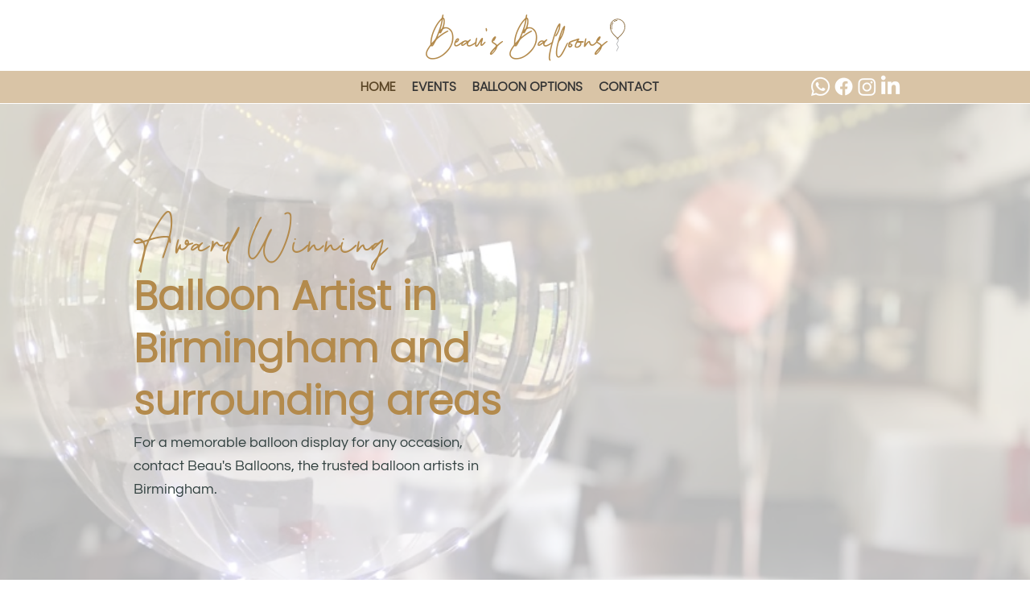

--- FILE ---
content_type: text/html; charset=UTF-8
request_url: https://www.beausballoons.com/
body_size: 138010
content:
<!DOCTYPE html>
<html lang="en">
<head>
  
  <!-- SEO Tags -->
  <title>Balloon Artist | Beau's Balloons, Birmingham</title>
  <meta name="description" content="Commemorate any special occasion with Beau's Balloons, Birmingham’s award-winning balloon artists! Serving private clients and businesses across the area."/>
  <link rel="canonical" href="https://www.beausballoons.com"/>
  <meta property="og:title" content="Balloon Artist | Beau's Balloons, Birmingham"/>
  <meta property="og:description" content="Commemorate any special occasion with Beau's Balloons, Birmingham’s award-winning balloon artists! Serving private clients and businesses across the area."/>
  <meta property="og:url" content="https://www.beausballoons.com"/>
  <meta property="og:site_name" content="Beau's Balloons"/>
  <meta property="og:type" content="website"/>
  <script type="application/ld+json">{"@context":"https://schema.org/","@type":"LocalBusiness","name":"Beau's Balloons","url":"https://www.beausballoons.com","address":{"@type":"PostalAddress","addressCountry":"GB","addressLocality":"Birmingham"},"telephone":"07793084194"}</script>
  <script type="application/ld+json">{"@context":"https://schema.org/","@type":"WebSite","name":"Beau's Balloons","url":"https://www.beausballoons.com"}</script>
  <meta name="google-site-verification" content="JaBtKQonXcD6jWgu6_kq23XOKniZT16LmudQ71Brkbs"/>
  <meta name="twitter:card" content="summary_large_image"/>
  <meta name="twitter:title" content="Balloon Artist | Beau's Balloons, Birmingham"/>
  <meta name="twitter:description" content="Commemorate any special occasion with Beau's Balloons, Birmingham’s award-winning balloon artists! Serving private clients and businesses across the area."/>

  
  <meta charset='utf-8'>
  <meta name="viewport" content="width=device-width, initial-scale=1" id="wixDesktopViewport" />
  <meta http-equiv="X-UA-Compatible" content="IE=edge">
  <meta name="generator" content="Wix.com Website Builder"/>

  <link rel="icon" sizes="192x192" href="https://static.wixstatic.com/media/fdc93b_86e21adcbc75412e900fac1bf7cdba28%7Emv2.png/v1/fill/w_192%2Ch_192%2Clg_1%2Cusm_0.66_1.00_0.01/fdc93b_86e21adcbc75412e900fac1bf7cdba28%7Emv2.png" type="image/png"/>
  <link rel="shortcut icon" href="https://static.wixstatic.com/media/fdc93b_86e21adcbc75412e900fac1bf7cdba28%7Emv2.png/v1/fill/w_192%2Ch_192%2Clg_1%2Cusm_0.66_1.00_0.01/fdc93b_86e21adcbc75412e900fac1bf7cdba28%7Emv2.png" type="image/png"/>
  <link rel="apple-touch-icon" href="https://static.wixstatic.com/media/fdc93b_86e21adcbc75412e900fac1bf7cdba28%7Emv2.png/v1/fill/w_180%2Ch_180%2Clg_1%2Cusm_0.66_1.00_0.01/fdc93b_86e21adcbc75412e900fac1bf7cdba28%7Emv2.png" type="image/png"/>

  <!-- Safari Pinned Tab Icon -->
  <!-- <link rel="mask-icon" href="https://static.wixstatic.com/media/fdc93b_86e21adcbc75412e900fac1bf7cdba28%7Emv2.png/v1/fill/w_192%2Ch_192%2Clg_1%2Cusm_0.66_1.00_0.01/fdc93b_86e21adcbc75412e900fac1bf7cdba28%7Emv2.png"> -->

  <!-- Original trials -->
  


  <!-- Segmenter Polyfill -->
  <script>
    if (!window.Intl || !window.Intl.Segmenter) {
      (function() {
        var script = document.createElement('script');
        script.src = 'https://static.parastorage.com/unpkg/@formatjs/intl-segmenter@11.7.10/polyfill.iife.js';
        document.head.appendChild(script);
      })();
    }
  </script>

  <!-- Legacy Polyfills -->
  <script nomodule="" src="https://static.parastorage.com/unpkg/core-js-bundle@3.2.1/minified.js"></script>
  <script nomodule="" src="https://static.parastorage.com/unpkg/focus-within-polyfill@5.0.9/dist/focus-within-polyfill.js"></script>

  <!-- Performance API Polyfills -->
  <script>
  (function () {
    var noop = function noop() {};
    if ("performance" in window === false) {
      window.performance = {};
    }
    window.performance.mark = performance.mark || noop;
    window.performance.measure = performance.measure || noop;
    if ("now" in window.performance === false) {
      var nowOffset = Date.now();
      if (performance.timing && performance.timing.navigationStart) {
        nowOffset = performance.timing.navigationStart;
      }
      window.performance.now = function now() {
        return Date.now() - nowOffset;
      };
    }
  })();
  </script>

  <!-- Globals Definitions -->
  <script>
    (function () {
      var now = Date.now()
      window.initialTimestamps = {
        initialTimestamp: now,
        initialRequestTimestamp: Math.round(performance.timeOrigin ? performance.timeOrigin : now - performance.now())
      }

      window.thunderboltTag = "libs-releases-GA-local"
      window.thunderboltVersion = "1.16780.0"
    })();
  </script>

  <!-- Essential Viewer Model -->
  <script type="application/json" id="wix-essential-viewer-model">{"fleetConfig":{"fleetName":"thunderbolt-seo-renderer","type":"GA","code":0},"mode":{"qa":false,"enableTestApi":false,"debug":false,"ssrIndicator":false,"ssrOnly":false,"siteAssetsFallback":"enable","versionIndicator":false},"componentsLibrariesTopology":[{"artifactId":"editor-elements","namespace":"wixui","url":"https:\/\/static.parastorage.com\/services\/editor-elements\/1.14852.0"},{"artifactId":"editor-elements","namespace":"dsgnsys","url":"https:\/\/static.parastorage.com\/services\/editor-elements\/1.14852.0"}],"siteFeaturesConfigs":{"sessionManager":{"isRunningInDifferentSiteContext":false}},"language":{"userLanguage":"en"},"siteAssets":{"clientTopology":{"mediaRootUrl":"https:\/\/static.wixstatic.com","staticMediaUrl":"https:\/\/static.wixstatic.com\/media","moduleRepoUrl":"https:\/\/static.parastorage.com\/unpkg","fileRepoUrl":"https:\/\/static.parastorage.com\/services","viewerAppsUrl":"https:\/\/viewer-apps.parastorage.com","viewerAssetsUrl":"https:\/\/viewer-assets.parastorage.com","siteAssetsUrl":"https:\/\/siteassets.parastorage.com","pageJsonServerUrls":["https:\/\/pages.parastorage.com","https:\/\/staticorigin.wixstatic.com","https:\/\/www.beausballoons.com","https:\/\/fallback.wix.com\/wix-html-editor-pages-webapp\/page"],"pathOfTBModulesInFileRepoForFallback":"wix-thunderbolt\/dist\/"}},"siteFeatures":["accessibility","appMonitoring","assetsLoader","businessLogger","captcha","clickHandlerRegistrar","commonConfig","componentsLoader","componentsRegistry","consentPolicy","cyclicTabbing","domSelectors","environmentWixCodeSdk","environment","lightbox","locationWixCodeSdk","mpaNavigation","navigationManager","navigationPhases","ooi","pages","panorama","renderer","reporter","routerFetch","router","scrollRestoration","seoWixCodeSdk","seo","sessionManager","siteMembersWixCodeSdk","siteMembers","siteScrollBlocker","siteWixCodeSdk","speculationRules","ssrCache","stores","structureApi","thunderboltInitializer","tpaCommons","translations","usedPlatformApis","warmupData","windowMessageRegistrar","windowWixCodeSdk","wixCustomElementComponent","wixEmbedsApi","componentsReact","platform"],"site":{"externalBaseUrl":"https:\/\/www.beausballoons.com","isSEO":true},"media":{"staticMediaUrl":"https:\/\/static.wixstatic.com\/media","mediaRootUrl":"https:\/\/static.wixstatic.com\/","staticVideoUrl":"https:\/\/video.wixstatic.com\/"},"requestUrl":"https:\/\/www.beausballoons.com\/","rollout":{"siteAssetsVersionsRollout":false,"isDACRollout":0,"isTBRollout":false},"commonConfig":{"brand":"wix","host":"VIEWER","bsi":"","consentPolicy":{},"consentPolicyHeader":{},"siteRevision":"424","renderingFlow":"NONE","language":"en","locale":"en-gb"},"interactionSampleRatio":0.01,"dynamicModelUrl":"https:\/\/www.beausballoons.com\/_api\/v2\/dynamicmodel","accessTokensUrl":"https:\/\/www.beausballoons.com\/_api\/v1\/access-tokens","isExcludedFromSecurityExperiments":false,"experiments":{"specs.thunderbolt.hardenFetchAndXHR":true,"specs.thunderbolt.securityExperiments":true}}</script>
  <script>window.viewerModel = JSON.parse(document.getElementById('wix-essential-viewer-model').textContent)</script>

  <script>
    window.commonConfig = viewerModel.commonConfig
  </script>

  
  <!-- BEGIN handleAccessTokens bundle -->

  <script data-url="https://static.parastorage.com/services/wix-thunderbolt/dist/handleAccessTokens.inline.4f2f9a53.bundle.min.js">(()=>{"use strict";function e(e){let{context:o,property:r,value:n,enumerable:i=!0}=e,c=e.get,l=e.set;if(!r||void 0===n&&!c&&!l)return new Error("property and value are required");let a=o||globalThis,s=a?.[r],u={};if(void 0!==n)u.value=n;else{if(c){let e=t(c);e&&(u.get=e)}if(l){let e=t(l);e&&(u.set=e)}}let p={...u,enumerable:i||!1,configurable:!1};void 0!==n&&(p.writable=!1);try{Object.defineProperty(a,r,p)}catch(e){return e instanceof TypeError?s:e}return s}function t(e,t){return"function"==typeof e?e:!0===e?.async&&"function"==typeof e.func?t?async function(t){return e.func(t)}:async function(){return e.func()}:"function"==typeof e?.func?e.func:void 0}try{e({property:"strictDefine",value:e})}catch{}try{e({property:"defineStrictObject",value:r})}catch{}try{e({property:"defineStrictMethod",value:n})}catch{}var o=["toString","toLocaleString","valueOf","constructor","prototype"];function r(t){let{context:n,property:c,propertiesToExclude:l=[],skipPrototype:a=!1,hardenPrototypePropertiesToExclude:s=[]}=t;if(!c)return new Error("property is required");let u=(n||globalThis)[c],p={},f=i(n,c);u&&("object"==typeof u||"function"==typeof u)&&Reflect.ownKeys(u).forEach(t=>{if(!l.includes(t)&&!o.includes(t)){let o=i(u,t);if(o&&(o.writable||o.configurable)){let{value:r,get:n,set:i,enumerable:c=!1}=o,l={};void 0!==r?l.value=r:n?l.get=n:i&&(l.set=i);try{let o=e({context:u,property:t,...l,enumerable:c});p[t]=o}catch(e){if(!(e instanceof TypeError))throw e;try{p[t]=o.value||o.get||o.set}catch{}}}}});let d={originalObject:u,originalProperties:p};if(!a&&void 0!==u?.prototype){let e=r({context:u,property:"prototype",propertiesToExclude:s,skipPrototype:!0});e instanceof Error||(d.originalPrototype=e?.originalObject,d.originalPrototypeProperties=e?.originalProperties)}return e({context:n,property:c,value:u,enumerable:f?.enumerable}),d}function n(t,o){let r=(o||globalThis)[t],n=i(o||globalThis,t);return r&&n&&(n.writable||n.configurable)?(Object.freeze(r),e({context:globalThis,property:t,value:r})):r}function i(e,t){if(e&&t)try{return Reflect.getOwnPropertyDescriptor(e,t)}catch{return}}function c(e){if("string"!=typeof e)return e;try{return decodeURIComponent(e).toLowerCase().trim()}catch{return e.toLowerCase().trim()}}function l(e,t){let o="";if("string"==typeof e)o=e.split("=")[0]?.trim()||"";else{if(!e||"string"!=typeof e.name)return!1;o=e.name}return t.has(c(o)||"")}function a(e,t){let o;return o="string"==typeof e?e.split(";").map(e=>e.trim()).filter(e=>e.length>0):e||[],o.filter(e=>!l(e,t))}var s=null;function u(){return null===s&&(s=typeof Document>"u"?void 0:Object.getOwnPropertyDescriptor(Document.prototype,"cookie")),s}function p(t,o){if(!globalThis?.cookieStore)return;let r=globalThis.cookieStore.get.bind(globalThis.cookieStore),n=globalThis.cookieStore.getAll.bind(globalThis.cookieStore),i=globalThis.cookieStore.set.bind(globalThis.cookieStore),c=globalThis.cookieStore.delete.bind(globalThis.cookieStore);return e({context:globalThis.CookieStore.prototype,property:"get",value:async function(e){return l(("string"==typeof e?e:e.name)||"",t)?null:r.call(this,e)},enumerable:!0}),e({context:globalThis.CookieStore.prototype,property:"getAll",value:async function(){return a(await n.apply(this,Array.from(arguments)),t)},enumerable:!0}),e({context:globalThis.CookieStore.prototype,property:"set",value:async function(){let e=Array.from(arguments);if(!l(1===e.length?e[0].name:e[0],t))return i.apply(this,e);o&&console.warn(o)},enumerable:!0}),e({context:globalThis.CookieStore.prototype,property:"delete",value:async function(){let e=Array.from(arguments);if(!l(1===e.length?e[0].name:e[0],t))return c.apply(this,e)},enumerable:!0}),e({context:globalThis.cookieStore,property:"prototype",value:globalThis.CookieStore.prototype,enumerable:!1}),e({context:globalThis,property:"cookieStore",value:globalThis.cookieStore,enumerable:!0}),{get:r,getAll:n,set:i,delete:c}}var f=["TextEncoder","TextDecoder","XMLHttpRequestEventTarget","EventTarget","URL","JSON","Reflect","Object","Array","Map","Set","WeakMap","WeakSet","Promise","Symbol","Error"],d=["addEventListener","removeEventListener","dispatchEvent","encodeURI","encodeURIComponent","decodeURI","decodeURIComponent"];const y=(e,t)=>{try{const o=t?t.get.call(document):document.cookie;return o.split(";").map(e=>e.trim()).filter(t=>t?.startsWith(e))[0]?.split("=")[1]}catch(e){return""}},g=(e="",t="",o="/")=>`${e}=; ${t?`domain=${t};`:""} max-age=0; path=${o}; expires=Thu, 01 Jan 1970 00:00:01 GMT`;function m(){(function(){if("undefined"!=typeof window){const e=performance.getEntriesByType("navigation")[0];return"back_forward"===(e?.type||"")}return!1})()&&function(){const{counter:e}=function(){const e=b("getItem");if(e){const[t,o]=e.split("-"),r=o?parseInt(o,10):0;if(r>=3){const e=t?Number(t):0;if(Date.now()-e>6e4)return{counter:0}}return{counter:r}}return{counter:0}}();e<3?(!function(e=1){b("setItem",`${Date.now()}-${e}`)}(e+1),window.location.reload()):console.error("ATS: Max reload attempts reached")}()}function b(e,t){try{return sessionStorage[e]("reload",t||"")}catch(e){console.error("ATS: Error calling sessionStorage:",e)}}const h="client-session-bind",v="sec-fetch-unsupported",{experiments:w}=window.viewerModel,T=[h,"client-binding",v,"svSession","smSession","server-session-bind","wixSession2","wixSession3"].map(e=>e.toLowerCase()),{cookie:S}=function(t,o){let r=new Set(t);return e({context:document,property:"cookie",set:{func:e=>function(e,t,o,r){let n=u(),i=c(t.split(";")[0]||"")||"";[...o].every(e=>!i.startsWith(e.toLowerCase()))&&n?.set?n.set.call(e,t):r&&console.warn(r)}(document,e,r,o)},get:{func:()=>function(e,t){let o=u();if(!o?.get)throw new Error("Cookie descriptor or getter not available");return a(o.get.call(e),t).join("; ")}(document,r)},enumerable:!0}),{cookieStore:p(r,o),cookie:u()}}(T),k="tbReady",x="security_overrideGlobals",{experiments:E,siteFeaturesConfigs:C,accessTokensUrl:P}=window.viewerModel,R=P,M={},O=(()=>{const e=y(h,S);if(w["specs.thunderbolt.browserCacheReload"]){y(v,S)||e?b("removeItem"):m()}return(()=>{const e=g(h),t=g(h,location.hostname);S.set.call(document,e),S.set.call(document,t)})(),e})();O&&(M["client-binding"]=O);const D=fetch;addEventListener(k,function e(t){const{logger:o}=t.detail;try{window.tb.init({fetch:D,fetchHeaders:M})}catch(e){const t=new Error("TB003");o.meter(`${x}_${t.message}`,{paramsOverrides:{errorType:x,eventString:t.message}}),window?.viewerModel?.mode.debug&&console.error(e)}finally{removeEventListener(k,e)}}),E["specs.thunderbolt.hardenFetchAndXHR"]||(window.fetchDynamicModel=()=>C.sessionManager.isRunningInDifferentSiteContext?Promise.resolve({}):fetch(R,{credentials:"same-origin",headers:M}).then(function(e){if(!e.ok)throw new Error(`[${e.status}]${e.statusText}`);return e.json()}),window.dynamicModelPromise=window.fetchDynamicModel())})();
//# sourceMappingURL=https://static.parastorage.com/services/wix-thunderbolt/dist/handleAccessTokens.inline.4f2f9a53.bundle.min.js.map</script>

<!-- END handleAccessTokens bundle -->

<!-- BEGIN overrideGlobals bundle -->

<script data-url="https://static.parastorage.com/services/wix-thunderbolt/dist/overrideGlobals.inline.ec13bfcf.bundle.min.js">(()=>{"use strict";function e(e){let{context:r,property:o,value:n,enumerable:i=!0}=e,c=e.get,a=e.set;if(!o||void 0===n&&!c&&!a)return new Error("property and value are required");let l=r||globalThis,u=l?.[o],s={};if(void 0!==n)s.value=n;else{if(c){let e=t(c);e&&(s.get=e)}if(a){let e=t(a);e&&(s.set=e)}}let p={...s,enumerable:i||!1,configurable:!1};void 0!==n&&(p.writable=!1);try{Object.defineProperty(l,o,p)}catch(e){return e instanceof TypeError?u:e}return u}function t(e,t){return"function"==typeof e?e:!0===e?.async&&"function"==typeof e.func?t?async function(t){return e.func(t)}:async function(){return e.func()}:"function"==typeof e?.func?e.func:void 0}try{e({property:"strictDefine",value:e})}catch{}try{e({property:"defineStrictObject",value:o})}catch{}try{e({property:"defineStrictMethod",value:n})}catch{}var r=["toString","toLocaleString","valueOf","constructor","prototype"];function o(t){let{context:n,property:c,propertiesToExclude:a=[],skipPrototype:l=!1,hardenPrototypePropertiesToExclude:u=[]}=t;if(!c)return new Error("property is required");let s=(n||globalThis)[c],p={},f=i(n,c);s&&("object"==typeof s||"function"==typeof s)&&Reflect.ownKeys(s).forEach(t=>{if(!a.includes(t)&&!r.includes(t)){let r=i(s,t);if(r&&(r.writable||r.configurable)){let{value:o,get:n,set:i,enumerable:c=!1}=r,a={};void 0!==o?a.value=o:n?a.get=n:i&&(a.set=i);try{let r=e({context:s,property:t,...a,enumerable:c});p[t]=r}catch(e){if(!(e instanceof TypeError))throw e;try{p[t]=r.value||r.get||r.set}catch{}}}}});let d={originalObject:s,originalProperties:p};if(!l&&void 0!==s?.prototype){let e=o({context:s,property:"prototype",propertiesToExclude:u,skipPrototype:!0});e instanceof Error||(d.originalPrototype=e?.originalObject,d.originalPrototypeProperties=e?.originalProperties)}return e({context:n,property:c,value:s,enumerable:f?.enumerable}),d}function n(t,r){let o=(r||globalThis)[t],n=i(r||globalThis,t);return o&&n&&(n.writable||n.configurable)?(Object.freeze(o),e({context:globalThis,property:t,value:o})):o}function i(e,t){if(e&&t)try{return Reflect.getOwnPropertyDescriptor(e,t)}catch{return}}function c(e){if("string"!=typeof e)return e;try{return decodeURIComponent(e).toLowerCase().trim()}catch{return e.toLowerCase().trim()}}function a(e,t){return e instanceof Headers?e.forEach((r,o)=>{l(o,t)||e.delete(o)}):Object.keys(e).forEach(r=>{l(r,t)||delete e[r]}),e}function l(e,t){return!t.has(c(e)||"")}function u(e,t){let r=!0,o=function(e){let t,r;if(globalThis.Request&&e instanceof Request)t=e.url;else{if("function"!=typeof e?.toString)throw new Error("Unsupported type for url");t=e.toString()}try{return new URL(t).pathname}catch{return r=t.replace(/#.+/gi,"").split("?").shift(),r.startsWith("/")?r:`/${r}`}}(e),n=c(o);return n&&t.some(e=>n.includes(e))&&(r=!1),r}function s(t,r,o){let n=fetch,i=XMLHttpRequest,c=new Set(r);function s(){let e=new i,r=e.open,n=e.setRequestHeader;return e.open=function(){let n=Array.from(arguments),i=n[1];if(n.length<2||u(i,t))return r.apply(e,n);throw new Error(o||`Request not allowed for path ${i}`)},e.setRequestHeader=function(t,r){l(decodeURIComponent(t),c)&&n.call(e,t,r)},e}return e({property:"fetch",value:function(){let e=function(e,t){return globalThis.Request&&e[0]instanceof Request&&e[0]?.headers?a(e[0].headers,t):e[1]?.headers&&a(e[1].headers,t),e}(arguments,c);return u(arguments[0],t)?n.apply(globalThis,Array.from(e)):new Promise((e,t)=>{t(new Error(o||`Request not allowed for path ${arguments[0]}`))})},enumerable:!0}),e({property:"XMLHttpRequest",value:s,enumerable:!0}),Object.keys(i).forEach(e=>{s[e]=i[e]}),{fetch:n,XMLHttpRequest:i}}var p=["TextEncoder","TextDecoder","XMLHttpRequestEventTarget","EventTarget","URL","JSON","Reflect","Object","Array","Map","Set","WeakMap","WeakSet","Promise","Symbol","Error"],f=["addEventListener","removeEventListener","dispatchEvent","encodeURI","encodeURIComponent","decodeURI","decodeURIComponent"];const d=function(){let t=globalThis.open,r=document.open;function o(e,r,o){let n="string"!=typeof e,i=t.call(window,e,r,o);return n||e&&function(e){return e.startsWith("//")&&/(?:[a-z0-9](?:[a-z0-9-]{0,61}[a-z0-9])?\.)+[a-z0-9][a-z0-9-]{0,61}[a-z0-9]/g.test(`${location.protocol}:${e}`)&&(e=`${location.protocol}${e}`),!e.startsWith("http")||new URL(e).hostname===location.hostname}(e)?{}:i}return e({property:"open",value:o,context:globalThis,enumerable:!0}),e({property:"open",value:function(e,t,n){return e?o(e,t,n):r.call(document,e||"",t||"",n||"")},context:document,enumerable:!0}),{open:t,documentOpen:r}},y=function(){let t=document.createElement,r=Element.prototype.setAttribute,o=Element.prototype.setAttributeNS;return e({property:"createElement",context:document,value:function(n,i){let a=t.call(document,n,i);if("iframe"===c(n)){e({property:"srcdoc",context:a,get:()=>"",set:()=>{console.warn("`srcdoc` is not allowed in iframe elements.")}});let t=function(e,t){"srcdoc"!==e.toLowerCase()?r.call(a,e,t):console.warn("`srcdoc` attribute is not allowed to be set.")},n=function(e,t,r){"srcdoc"!==t.toLowerCase()?o.call(a,e,t,r):console.warn("`srcdoc` attribute is not allowed to be set.")};a.setAttribute=t,a.setAttributeNS=n}return a},enumerable:!0}),{createElement:t,setAttribute:r,setAttributeNS:o}},m=["client-binding"],b=["/_api/v1/access-tokens","/_api/v2/dynamicmodel","/_api/one-app-session-web/v3/businesses"],h=function(){let t=setTimeout,r=setInterval;return o("setTimeout",0,globalThis),o("setInterval",0,globalThis),{setTimeout:t,setInterval:r};function o(t,r,o){let n=o||globalThis,i=n[t];if(!i||"function"!=typeof i)throw new Error(`Function ${t} not found or is not a function`);e({property:t,value:function(){let e=Array.from(arguments);if("string"!=typeof e[r])return i.apply(n,e);console.warn(`Calling ${t} with a String Argument at index ${r} is not allowed`)},context:o,enumerable:!0})}},v=function(){if(navigator&&"serviceWorker"in navigator){let t=navigator.serviceWorker.register;return e({context:navigator.serviceWorker,property:"register",value:function(){console.log("Service worker registration is not allowed")},enumerable:!0}),{register:t}}return{}};performance.mark("overrideGlobals started");const{isExcludedFromSecurityExperiments:g,experiments:w}=window.viewerModel,E=!g&&w["specs.thunderbolt.securityExperiments"];try{d(),E&&y(),w["specs.thunderbolt.hardenFetchAndXHR"]&&E&&s(b,m),v(),(e=>{let t=[],r=[];r=r.concat(["TextEncoder","TextDecoder"]),e&&(r=r.concat(["XMLHttpRequestEventTarget","EventTarget"])),r=r.concat(["URL","JSON"]),e&&(t=t.concat(["addEventListener","removeEventListener"])),t=t.concat(["encodeURI","encodeURIComponent","decodeURI","decodeURIComponent"]),r=r.concat(["String","Number"]),e&&r.push("Object"),r=r.concat(["Reflect"]),t.forEach(e=>{n(e),["addEventListener","removeEventListener"].includes(e)&&n(e,document)}),r.forEach(e=>{o({property:e})})})(E),E&&h()}catch(e){window?.viewerModel?.mode.debug&&console.error(e);const t=new Error("TB006");window.fedops?.reportError(t,"security_overrideGlobals"),window.Sentry?window.Sentry.captureException(t):globalThis.defineStrictProperty("sentryBuffer",[t],window,!1)}performance.mark("overrideGlobals ended")})();
//# sourceMappingURL=https://static.parastorage.com/services/wix-thunderbolt/dist/overrideGlobals.inline.ec13bfcf.bundle.min.js.map</script>

<!-- END overrideGlobals bundle -->


  
  <script>
    window.commonConfig = viewerModel.commonConfig

	
  </script>

  <!-- Initial CSS -->
  <style data-url="https://static.parastorage.com/services/wix-thunderbolt/dist/main.347af09f.min.css">@keyframes slide-horizontal-new{0%{transform:translateX(100%)}}@keyframes slide-horizontal-old{80%{opacity:1}to{opacity:0;transform:translateX(-100%)}}@keyframes slide-vertical-new{0%{transform:translateY(-100%)}}@keyframes slide-vertical-old{80%{opacity:1}to{opacity:0;transform:translateY(100%)}}@keyframes out-in-new{0%{opacity:0}}@keyframes out-in-old{to{opacity:0}}:root:active-view-transition{view-transition-name:none}::view-transition{pointer-events:none}:root:active-view-transition::view-transition-new(page-group),:root:active-view-transition::view-transition-old(page-group){animation-duration:.6s;cursor:wait;pointer-events:all}:root:active-view-transition-type(SlideHorizontal)::view-transition-old(page-group){animation:slide-horizontal-old .6s cubic-bezier(.83,0,.17,1) forwards;mix-blend-mode:normal}:root:active-view-transition-type(SlideHorizontal)::view-transition-new(page-group){animation:slide-horizontal-new .6s cubic-bezier(.83,0,.17,1) backwards;mix-blend-mode:normal}:root:active-view-transition-type(SlideVertical)::view-transition-old(page-group){animation:slide-vertical-old .6s cubic-bezier(.83,0,.17,1) forwards;mix-blend-mode:normal}:root:active-view-transition-type(SlideVertical)::view-transition-new(page-group){animation:slide-vertical-new .6s cubic-bezier(.83,0,.17,1) backwards;mix-blend-mode:normal}:root:active-view-transition-type(OutIn)::view-transition-old(page-group){animation:out-in-old .35s cubic-bezier(.22,1,.36,1) forwards}:root:active-view-transition-type(OutIn)::view-transition-new(page-group){animation:out-in-new .35s cubic-bezier(.64,0,.78,0) .35s backwards}@media(prefers-reduced-motion:reduce){::view-transition-group(*),::view-transition-new(*),::view-transition-old(*){animation:none!important}}body,html{background:transparent;border:0;margin:0;outline:0;padding:0;vertical-align:baseline}body{--scrollbar-width:0px;font-family:Arial,Helvetica,sans-serif;font-size:10px}body,html{height:100%}body{overflow-x:auto;overflow-y:scroll}body:not(.responsive) #site-root{min-width:var(--site-width);width:100%}body:not([data-js-loaded]) [data-hide-prejs]{visibility:hidden}interact-element{display:contents}#SITE_CONTAINER{position:relative}:root{--one-unit:1vw;--section-max-width:9999px;--spx-stopper-max:9999px;--spx-stopper-min:0px;--browser-zoom:1}@supports(-webkit-appearance:none) and (stroke-color:transparent){:root{--safari-sticky-fix:opacity;--experimental-safari-sticky-fix:translateZ(0)}}@supports(container-type:inline-size){:root{--one-unit:1cqw}}[id^=oldHoverBox-]{mix-blend-mode:plus-lighter;transition:opacity .5s ease,visibility .5s ease}[data-mesh-id$=inlineContent-gridContainer]:has(>[id^=oldHoverBox-]){isolation:isolate}</style>
<style data-url="https://static.parastorage.com/services/wix-thunderbolt/dist/main.renderer.9cb0985f.min.css">a,abbr,acronym,address,applet,b,big,blockquote,button,caption,center,cite,code,dd,del,dfn,div,dl,dt,em,fieldset,font,footer,form,h1,h2,h3,h4,h5,h6,header,i,iframe,img,ins,kbd,label,legend,li,nav,object,ol,p,pre,q,s,samp,section,small,span,strike,strong,sub,sup,table,tbody,td,tfoot,th,thead,title,tr,tt,u,ul,var{background:transparent;border:0;margin:0;outline:0;padding:0;vertical-align:baseline}input,select,textarea{box-sizing:border-box;font-family:Helvetica,Arial,sans-serif}ol,ul{list-style:none}blockquote,q{quotes:none}ins{text-decoration:none}del{text-decoration:line-through}table{border-collapse:collapse;border-spacing:0}a{cursor:pointer;text-decoration:none}.testStyles{overflow-y:hidden}.reset-button{-webkit-appearance:none;background:none;border:0;color:inherit;font:inherit;line-height:normal;outline:0;overflow:visible;padding:0;-webkit-user-select:none;-moz-user-select:none;-ms-user-select:none}:focus{outline:none}body.device-mobile-optimized:not(.disable-site-overflow){overflow-x:hidden;overflow-y:scroll}body.device-mobile-optimized:not(.responsive) #SITE_CONTAINER{margin-left:auto;margin-right:auto;overflow-x:visible;position:relative;width:320px}body.device-mobile-optimized:not(.responsive):not(.blockSiteScrolling) #SITE_CONTAINER{margin-top:0}body.device-mobile-optimized>*{max-width:100%!important}body.device-mobile-optimized #site-root{overflow-x:hidden;overflow-y:hidden}@supports(overflow:clip){body.device-mobile-optimized #site-root{overflow-x:clip;overflow-y:clip}}body.device-mobile-non-optimized #SITE_CONTAINER #site-root{overflow-x:clip;overflow-y:clip}body.device-mobile-non-optimized.fullScreenMode{background-color:#5f6360}body.device-mobile-non-optimized.fullScreenMode #MOBILE_ACTIONS_MENU,body.device-mobile-non-optimized.fullScreenMode #SITE_BACKGROUND,body.device-mobile-non-optimized.fullScreenMode #site-root,body.fullScreenMode #WIX_ADS{visibility:hidden}body.fullScreenMode{overflow-x:hidden!important;overflow-y:hidden!important}body.fullScreenMode.device-mobile-optimized #TINY_MENU{opacity:0;pointer-events:none}body.fullScreenMode-scrollable.device-mobile-optimized{overflow-x:hidden!important;overflow-y:auto!important}body.fullScreenMode-scrollable.device-mobile-optimized #masterPage,body.fullScreenMode-scrollable.device-mobile-optimized #site-root{overflow-x:hidden!important;overflow-y:hidden!important}body.fullScreenMode-scrollable.device-mobile-optimized #SITE_BACKGROUND,body.fullScreenMode-scrollable.device-mobile-optimized #masterPage{height:auto!important}body.fullScreenMode-scrollable.device-mobile-optimized #masterPage.mesh-layout{height:0!important}body.blockSiteScrolling,body.siteScrollingBlocked{position:fixed;width:100%}body.blockSiteScrolling #SITE_CONTAINER{margin-top:calc(var(--blocked-site-scroll-margin-top)*-1)}#site-root{margin:0 auto;min-height:100%;position:relative;top:var(--wix-ads-height)}#site-root img:not([src]){visibility:hidden}#site-root svg img:not([src]){visibility:visible}.auto-generated-link{color:inherit}#SCROLL_TO_BOTTOM,#SCROLL_TO_TOP{height:0}.has-click-trigger{cursor:pointer}.fullScreenOverlay{bottom:0;display:flex;justify-content:center;left:0;overflow-y:hidden;position:fixed;right:0;top:-60px;z-index:1005}.fullScreenOverlay>.fullScreenOverlayContent{bottom:0;left:0;margin:0 auto;overflow:hidden;position:absolute;right:0;top:60px;transform:translateZ(0)}[data-mesh-id$=centeredContent],[data-mesh-id$=form],[data-mesh-id$=inlineContent]{pointer-events:none;position:relative}[data-mesh-id$=-gridWrapper],[data-mesh-id$=-rotated-wrapper]{pointer-events:none}[data-mesh-id$=-gridContainer]>*,[data-mesh-id$=-rotated-wrapper]>*,[data-mesh-id$=inlineContent]>:not([data-mesh-id$=-gridContainer]){pointer-events:auto}.device-mobile-optimized #masterPage.mesh-layout #SOSP_CONTAINER_CUSTOM_ID{grid-area:2/1/3/2;-ms-grid-row:2;position:relative}#masterPage.mesh-layout{-ms-grid-rows:max-content max-content min-content max-content;-ms-grid-columns:100%;align-items:start;display:-ms-grid;display:grid;grid-template-columns:100%;grid-template-rows:max-content max-content min-content max-content;justify-content:stretch}#masterPage.mesh-layout #PAGES_CONTAINER,#masterPage.mesh-layout #SITE_FOOTER-placeholder,#masterPage.mesh-layout #SITE_FOOTER_WRAPPER,#masterPage.mesh-layout #SITE_HEADER-placeholder,#masterPage.mesh-layout #SITE_HEADER_WRAPPER,#masterPage.mesh-layout #SOSP_CONTAINER_CUSTOM_ID[data-state~=mobileView],#masterPage.mesh-layout #soapAfterPagesContainer,#masterPage.mesh-layout #soapBeforePagesContainer{-ms-grid-row-align:start;-ms-grid-column-align:start;-ms-grid-column:1}#masterPage.mesh-layout #SITE_HEADER-placeholder,#masterPage.mesh-layout #SITE_HEADER_WRAPPER{grid-area:1/1/2/2;-ms-grid-row:1}#masterPage.mesh-layout #PAGES_CONTAINER,#masterPage.mesh-layout #soapAfterPagesContainer,#masterPage.mesh-layout #soapBeforePagesContainer{grid-area:3/1/4/2;-ms-grid-row:3}#masterPage.mesh-layout #soapAfterPagesContainer,#masterPage.mesh-layout #soapBeforePagesContainer{width:100%}#masterPage.mesh-layout #PAGES_CONTAINER{align-self:stretch}#masterPage.mesh-layout main#PAGES_CONTAINER{display:block}#masterPage.mesh-layout #SITE_FOOTER-placeholder,#masterPage.mesh-layout #SITE_FOOTER_WRAPPER{grid-area:4/1/5/2;-ms-grid-row:4}#masterPage.mesh-layout #SITE_PAGES,#masterPage.mesh-layout [data-mesh-id=PAGES_CONTAINERcenteredContent],#masterPage.mesh-layout [data-mesh-id=PAGES_CONTAINERinlineContent]{height:100%}#masterPage.mesh-layout.desktop>*{width:100%}#masterPage.mesh-layout #PAGES_CONTAINER,#masterPage.mesh-layout #SITE_FOOTER,#masterPage.mesh-layout #SITE_FOOTER_WRAPPER,#masterPage.mesh-layout #SITE_HEADER,#masterPage.mesh-layout #SITE_HEADER_WRAPPER,#masterPage.mesh-layout #SITE_PAGES,#masterPage.mesh-layout #masterPageinlineContent{position:relative}#masterPage.mesh-layout #SITE_HEADER{grid-area:1/1/2/2}#masterPage.mesh-layout #SITE_FOOTER{grid-area:4/1/5/2}#masterPage.mesh-layout.overflow-x-clip #SITE_FOOTER,#masterPage.mesh-layout.overflow-x-clip #SITE_HEADER{overflow-x:clip}[data-z-counter]{z-index:0}[data-z-counter="0"]{z-index:auto}.wixSiteProperties{-webkit-font-smoothing:antialiased;-moz-osx-font-smoothing:grayscale}:root{--wst-button-color-fill-primary:rgb(var(--color_48));--wst-button-color-border-primary:rgb(var(--color_49));--wst-button-color-text-primary:rgb(var(--color_50));--wst-button-color-fill-primary-hover:rgb(var(--color_51));--wst-button-color-border-primary-hover:rgb(var(--color_52));--wst-button-color-text-primary-hover:rgb(var(--color_53));--wst-button-color-fill-primary-disabled:rgb(var(--color_54));--wst-button-color-border-primary-disabled:rgb(var(--color_55));--wst-button-color-text-primary-disabled:rgb(var(--color_56));--wst-button-color-fill-secondary:rgb(var(--color_57));--wst-button-color-border-secondary:rgb(var(--color_58));--wst-button-color-text-secondary:rgb(var(--color_59));--wst-button-color-fill-secondary-hover:rgb(var(--color_60));--wst-button-color-border-secondary-hover:rgb(var(--color_61));--wst-button-color-text-secondary-hover:rgb(var(--color_62));--wst-button-color-fill-secondary-disabled:rgb(var(--color_63));--wst-button-color-border-secondary-disabled:rgb(var(--color_64));--wst-button-color-text-secondary-disabled:rgb(var(--color_65));--wst-color-fill-base-1:rgb(var(--color_36));--wst-color-fill-base-2:rgb(var(--color_37));--wst-color-fill-base-shade-1:rgb(var(--color_38));--wst-color-fill-base-shade-2:rgb(var(--color_39));--wst-color-fill-base-shade-3:rgb(var(--color_40));--wst-color-fill-accent-1:rgb(var(--color_41));--wst-color-fill-accent-2:rgb(var(--color_42));--wst-color-fill-accent-3:rgb(var(--color_43));--wst-color-fill-accent-4:rgb(var(--color_44));--wst-color-fill-background-primary:rgb(var(--color_11));--wst-color-fill-background-secondary:rgb(var(--color_12));--wst-color-text-primary:rgb(var(--color_15));--wst-color-text-secondary:rgb(var(--color_14));--wst-color-action:rgb(var(--color_18));--wst-color-disabled:rgb(var(--color_39));--wst-color-title:rgb(var(--color_45));--wst-color-subtitle:rgb(var(--color_46));--wst-color-line:rgb(var(--color_47));--wst-font-style-h2:var(--font_2);--wst-font-style-h3:var(--font_3);--wst-font-style-h4:var(--font_4);--wst-font-style-h5:var(--font_5);--wst-font-style-h6:var(--font_6);--wst-font-style-body-large:var(--font_7);--wst-font-style-body-medium:var(--font_8);--wst-font-style-body-small:var(--font_9);--wst-font-style-body-x-small:var(--font_10);--wst-color-custom-1:rgb(var(--color_13));--wst-color-custom-2:rgb(var(--color_16));--wst-color-custom-3:rgb(var(--color_17));--wst-color-custom-4:rgb(var(--color_19));--wst-color-custom-5:rgb(var(--color_20));--wst-color-custom-6:rgb(var(--color_21));--wst-color-custom-7:rgb(var(--color_22));--wst-color-custom-8:rgb(var(--color_23));--wst-color-custom-9:rgb(var(--color_24));--wst-color-custom-10:rgb(var(--color_25));--wst-color-custom-11:rgb(var(--color_26));--wst-color-custom-12:rgb(var(--color_27));--wst-color-custom-13:rgb(var(--color_28));--wst-color-custom-14:rgb(var(--color_29));--wst-color-custom-15:rgb(var(--color_30));--wst-color-custom-16:rgb(var(--color_31));--wst-color-custom-17:rgb(var(--color_32));--wst-color-custom-18:rgb(var(--color_33));--wst-color-custom-19:rgb(var(--color_34));--wst-color-custom-20:rgb(var(--color_35))}.wix-presets-wrapper{display:contents}</style>

  <meta name="format-detection" content="telephone=no">
  <meta name="skype_toolbar" content="skype_toolbar_parser_compatible">
  
  

  

  

  <!-- head performance data start -->
  
  <!-- head performance data end -->
  

    


    
<style data-href="https://static.parastorage.com/services/editor-elements-library/dist/thunderbolt/rb_wixui.thunderbolt_bootstrap.a1b00b19.min.css">.cwL6XW{cursor:pointer}.sNF2R0{opacity:0}.hLoBV3{transition:opacity var(--transition-duration) cubic-bezier(.37,0,.63,1)}.Rdf41z,.hLoBV3{opacity:1}.ftlZWo{transition:opacity var(--transition-duration) cubic-bezier(.37,0,.63,1)}.ATGlOr,.ftlZWo{opacity:0}.KQSXD0{transition:opacity var(--transition-duration) cubic-bezier(.64,0,.78,0)}.KQSXD0,.pagQKE{opacity:1}._6zG5H{opacity:0;transition:opacity var(--transition-duration) cubic-bezier(.22,1,.36,1)}.BB49uC{transform:translateX(100%)}.j9xE1V{transition:transform var(--transition-duration) cubic-bezier(.87,0,.13,1)}.ICs7Rs,.j9xE1V{transform:translateX(0)}.DxijZJ{transition:transform var(--transition-duration) cubic-bezier(.87,0,.13,1)}.B5kjYq,.DxijZJ{transform:translateX(-100%)}.cJijIV{transition:transform var(--transition-duration) cubic-bezier(.87,0,.13,1)}.cJijIV,.hOxaWM{transform:translateX(0)}.T9p3fN{transform:translateX(100%);transition:transform var(--transition-duration) cubic-bezier(.87,0,.13,1)}.qDxYJm{transform:translateY(100%)}.aA9V0P{transition:transform var(--transition-duration) cubic-bezier(.87,0,.13,1)}.YPXPAS,.aA9V0P{transform:translateY(0)}.Xf2zsA{transition:transform var(--transition-duration) cubic-bezier(.87,0,.13,1)}.Xf2zsA,.y7Kt7s{transform:translateY(-100%)}.EeUgMu{transition:transform var(--transition-duration) cubic-bezier(.87,0,.13,1)}.EeUgMu,.fdHrtm{transform:translateY(0)}.WIFaG4{transform:translateY(100%);transition:transform var(--transition-duration) cubic-bezier(.87,0,.13,1)}body:not(.responsive) .JsJXaX{overflow-x:clip}:root:active-view-transition .JsJXaX{view-transition-name:page-group}.AnQkDU{display:grid;grid-template-columns:1fr;grid-template-rows:1fr;height:100%}.AnQkDU>div{align-self:stretch!important;grid-area:1/1/2/2;justify-self:stretch!important}.StylableButton2545352419__root{-archetype:box;border:none;box-sizing:border-box;cursor:pointer;display:block;height:100%;min-height:10px;min-width:10px;padding:0;touch-action:manipulation;width:100%}.StylableButton2545352419__root[disabled]{pointer-events:none}.StylableButton2545352419__root:not(:hover):not([disabled]).StylableButton2545352419--hasBackgroundColor{background-color:var(--corvid-background-color)!important}.StylableButton2545352419__root:hover:not([disabled]).StylableButton2545352419--hasHoverBackgroundColor{background-color:var(--corvid-hover-background-color)!important}.StylableButton2545352419__root:not(:hover)[disabled].StylableButton2545352419--hasDisabledBackgroundColor{background-color:var(--corvid-disabled-background-color)!important}.StylableButton2545352419__root:not(:hover):not([disabled]).StylableButton2545352419--hasBorderColor{border-color:var(--corvid-border-color)!important}.StylableButton2545352419__root:hover:not([disabled]).StylableButton2545352419--hasHoverBorderColor{border-color:var(--corvid-hover-border-color)!important}.StylableButton2545352419__root:not(:hover)[disabled].StylableButton2545352419--hasDisabledBorderColor{border-color:var(--corvid-disabled-border-color)!important}.StylableButton2545352419__root.StylableButton2545352419--hasBorderRadius{border-radius:var(--corvid-border-radius)!important}.StylableButton2545352419__root.StylableButton2545352419--hasBorderWidth{border-width:var(--corvid-border-width)!important}.StylableButton2545352419__root:not(:hover):not([disabled]).StylableButton2545352419--hasColor,.StylableButton2545352419__root:not(:hover):not([disabled]).StylableButton2545352419--hasColor .StylableButton2545352419__label{color:var(--corvid-color)!important}.StylableButton2545352419__root:hover:not([disabled]).StylableButton2545352419--hasHoverColor,.StylableButton2545352419__root:hover:not([disabled]).StylableButton2545352419--hasHoverColor .StylableButton2545352419__label{color:var(--corvid-hover-color)!important}.StylableButton2545352419__root:not(:hover)[disabled].StylableButton2545352419--hasDisabledColor,.StylableButton2545352419__root:not(:hover)[disabled].StylableButton2545352419--hasDisabledColor .StylableButton2545352419__label{color:var(--corvid-disabled-color)!important}.StylableButton2545352419__link{-archetype:box;box-sizing:border-box;color:#000;text-decoration:none}.StylableButton2545352419__container{align-items:center;display:flex;flex-basis:auto;flex-direction:row;flex-grow:1;height:100%;justify-content:center;overflow:hidden;transition:all .2s ease,visibility 0s;width:100%}.StylableButton2545352419__label{-archetype:text;-controller-part-type:LayoutChildDisplayDropdown,LayoutFlexChildSpacing(first);max-width:100%;min-width:1.8em;overflow:hidden;text-align:center;text-overflow:ellipsis;transition:inherit;white-space:nowrap}.StylableButton2545352419__root.StylableButton2545352419--isMaxContent .StylableButton2545352419__label{text-overflow:unset}.StylableButton2545352419__root.StylableButton2545352419--isWrapText .StylableButton2545352419__label{min-width:10px;overflow-wrap:break-word;white-space:break-spaces;word-break:break-word}.StylableButton2545352419__icon{-archetype:icon;-controller-part-type:LayoutChildDisplayDropdown,LayoutFlexChildSpacing(last);flex-shrink:0;height:50px;min-width:1px;transition:inherit}.StylableButton2545352419__icon.StylableButton2545352419--override{display:block!important}.StylableButton2545352419__icon svg,.StylableButton2545352419__icon>span{display:flex;height:inherit;width:inherit}.StylableButton2545352419__root:not(:hover):not([disalbed]).StylableButton2545352419--hasIconColor .StylableButton2545352419__icon svg{fill:var(--corvid-icon-color)!important;stroke:var(--corvid-icon-color)!important}.StylableButton2545352419__root:hover:not([disabled]).StylableButton2545352419--hasHoverIconColor .StylableButton2545352419__icon svg{fill:var(--corvid-hover-icon-color)!important;stroke:var(--corvid-hover-icon-color)!important}.StylableButton2545352419__root:not(:hover)[disabled].StylableButton2545352419--hasDisabledIconColor .StylableButton2545352419__icon svg{fill:var(--corvid-disabled-icon-color)!important;stroke:var(--corvid-disabled-icon-color)!important}.aeyn4z{bottom:0;left:0;position:absolute;right:0;top:0}.qQrFOK{cursor:pointer}.VDJedC{-webkit-tap-highlight-color:rgba(0,0,0,0);fill:var(--corvid-fill-color,var(--fill));fill-opacity:var(--fill-opacity);stroke:var(--corvid-stroke-color,var(--stroke));stroke-opacity:var(--stroke-opacity);stroke-width:var(--stroke-width);filter:var(--drop-shadow,none);opacity:var(--opacity);transform:var(--flip)}.VDJedC,.VDJedC svg{bottom:0;left:0;position:absolute;right:0;top:0}.VDJedC svg{height:var(--svg-calculated-height,100%);margin:auto;padding:var(--svg-calculated-padding,0);width:var(--svg-calculated-width,100%)}.VDJedC svg:not([data-type=ugc]){overflow:visible}.l4CAhn *{vector-effect:non-scaling-stroke}.Z_l5lU{-webkit-text-size-adjust:100%;-moz-text-size-adjust:100%;text-size-adjust:100%}ol.font_100,ul.font_100{color:#080808;font-family:"Arial, Helvetica, sans-serif",serif;font-size:10px;font-style:normal;font-variant:normal;font-weight:400;letter-spacing:normal;line-height:normal;margin:0;text-decoration:none}ol.font_100 li,ul.font_100 li{margin-bottom:12px}ol.wix-list-text-align,ul.wix-list-text-align{list-style-position:inside}ol.wix-list-text-align h1,ol.wix-list-text-align h2,ol.wix-list-text-align h3,ol.wix-list-text-align h4,ol.wix-list-text-align h5,ol.wix-list-text-align h6,ol.wix-list-text-align p,ul.wix-list-text-align h1,ul.wix-list-text-align h2,ul.wix-list-text-align h3,ul.wix-list-text-align h4,ul.wix-list-text-align h5,ul.wix-list-text-align h6,ul.wix-list-text-align p{display:inline}.HQSswv{cursor:pointer}.yi6otz{clip:rect(0 0 0 0);border:0;height:1px;margin:-1px;overflow:hidden;padding:0;position:absolute;width:1px}.zQ9jDz [data-attr-richtext-marker=true]{display:block}.zQ9jDz [data-attr-richtext-marker=true] table{border-collapse:collapse;margin:15px 0;width:100%}.zQ9jDz [data-attr-richtext-marker=true] table td{padding:12px;position:relative}.zQ9jDz [data-attr-richtext-marker=true] table td:after{border-bottom:1px solid currentColor;border-left:1px solid currentColor;bottom:0;content:"";left:0;opacity:.2;position:absolute;right:0;top:0}.zQ9jDz [data-attr-richtext-marker=true] table tr td:last-child:after{border-right:1px solid currentColor}.zQ9jDz [data-attr-richtext-marker=true] table tr:first-child td:after{border-top:1px solid currentColor}@supports(-webkit-appearance:none) and (stroke-color:transparent){.qvSjx3>*>:first-child{vertical-align:top}}@supports(-webkit-touch-callout:none){.qvSjx3>*>:first-child{vertical-align:top}}.LkZBpT :is(p,h1,h2,h3,h4,h5,h6,ul,ol,span[data-attr-richtext-marker],blockquote,div) [class$=rich-text__text],.LkZBpT :is(p,h1,h2,h3,h4,h5,h6,ul,ol,span[data-attr-richtext-marker],blockquote,div)[class$=rich-text__text]{color:var(--corvid-color,currentColor)}.LkZBpT :is(p,h1,h2,h3,h4,h5,h6,ul,ol,span[data-attr-richtext-marker],blockquote,div) span[style*=color]{color:var(--corvid-color,currentColor)!important}.Kbom4H{direction:var(--text-direction);min-height:var(--min-height);min-width:var(--min-width)}.Kbom4H .upNqi2{word-wrap:break-word;height:100%;overflow-wrap:break-word;position:relative;width:100%}.Kbom4H .upNqi2 ul{list-style:disc inside}.Kbom4H .upNqi2 li{margin-bottom:12px}.MMl86N blockquote,.MMl86N div,.MMl86N h1,.MMl86N h2,.MMl86N h3,.MMl86N h4,.MMl86N h5,.MMl86N h6,.MMl86N p{letter-spacing:normal;line-height:normal}.gYHZuN{min-height:var(--min-height);min-width:var(--min-width)}.gYHZuN .upNqi2{word-wrap:break-word;height:100%;overflow-wrap:break-word;position:relative;width:100%}.gYHZuN .upNqi2 ol,.gYHZuN .upNqi2 ul{letter-spacing:normal;line-height:normal;margin-inline-start:.5em;padding-inline-start:1.3em}.gYHZuN .upNqi2 ul{list-style-type:disc}.gYHZuN .upNqi2 ol{list-style-type:decimal}.gYHZuN .upNqi2 ol ul,.gYHZuN .upNqi2 ul ul{line-height:normal;list-style-type:circle}.gYHZuN .upNqi2 ol ol ul,.gYHZuN .upNqi2 ol ul ul,.gYHZuN .upNqi2 ul ol ul,.gYHZuN .upNqi2 ul ul ul{line-height:normal;list-style-type:square}.gYHZuN .upNqi2 li{font-style:inherit;font-weight:inherit;letter-spacing:normal;line-height:inherit}.gYHZuN .upNqi2 h1,.gYHZuN .upNqi2 h2,.gYHZuN .upNqi2 h3,.gYHZuN .upNqi2 h4,.gYHZuN .upNqi2 h5,.gYHZuN .upNqi2 h6,.gYHZuN .upNqi2 p{letter-spacing:normal;line-height:normal;margin-block:0;margin:0}.gYHZuN .upNqi2 a{color:inherit}.MMl86N,.ku3DBC{word-wrap:break-word;direction:var(--text-direction);min-height:var(--min-height);min-width:var(--min-width);mix-blend-mode:var(--blendMode,normal);overflow-wrap:break-word;pointer-events:none;text-align:start;text-shadow:var(--textOutline,0 0 transparent),var(--textShadow,0 0 transparent);text-transform:var(--textTransform,"none")}.MMl86N>*,.ku3DBC>*{pointer-events:auto}.MMl86N li,.ku3DBC li{font-style:inherit;font-weight:inherit;letter-spacing:normal;line-height:inherit}.MMl86N ol,.MMl86N ul,.ku3DBC ol,.ku3DBC ul{letter-spacing:normal;line-height:normal;margin-inline-end:0;margin-inline-start:.5em}.MMl86N:not(.Vq6kJx) ol,.MMl86N:not(.Vq6kJx) ul,.ku3DBC:not(.Vq6kJx) ol,.ku3DBC:not(.Vq6kJx) ul{padding-inline-end:0;padding-inline-start:1.3em}.MMl86N ul,.ku3DBC ul{list-style-type:disc}.MMl86N ol,.ku3DBC ol{list-style-type:decimal}.MMl86N ol ul,.MMl86N ul ul,.ku3DBC ol ul,.ku3DBC ul ul{list-style-type:circle}.MMl86N ol ol ul,.MMl86N ol ul ul,.MMl86N ul ol ul,.MMl86N ul ul ul,.ku3DBC ol ol ul,.ku3DBC ol ul ul,.ku3DBC ul ol ul,.ku3DBC ul ul ul{list-style-type:square}.MMl86N blockquote,.MMl86N div,.MMl86N h1,.MMl86N h2,.MMl86N h3,.MMl86N h4,.MMl86N h5,.MMl86N h6,.MMl86N p,.ku3DBC blockquote,.ku3DBC div,.ku3DBC h1,.ku3DBC h2,.ku3DBC h3,.ku3DBC h4,.ku3DBC h5,.ku3DBC h6,.ku3DBC p{margin-block:0;margin:0}.MMl86N a,.ku3DBC a{color:inherit}.Vq6kJx li{margin-inline-end:0;margin-inline-start:1.3em}.Vd6aQZ{overflow:hidden;padding:0;pointer-events:none;white-space:nowrap}.mHZSwn{display:none}.lvxhkV{bottom:0;left:0;position:absolute;right:0;top:0;width:100%}.QJjwEo{transform:translateY(-100%);transition:.2s ease-in}.kdBXfh{transition:.2s}.MP52zt{opacity:0;transition:.2s ease-in}.MP52zt.Bhu9m5{z-index:-1!important}.LVP8Wf{opacity:1;transition:.2s}.VrZrC0{height:auto}.VrZrC0,.cKxVkc{position:relative;width:100%}:host(:not(.device-mobile-optimized)) .vlM3HR,body:not(.device-mobile-optimized) .vlM3HR{margin-left:calc((100% - var(--site-width))/2);width:var(--site-width)}.AT7o0U[data-focuscycled=active]{outline:1px solid transparent}.AT7o0U[data-focuscycled=active]:not(:focus-within){outline:2px solid transparent;transition:outline .01s ease}.AT7o0U .vlM3HR{bottom:0;left:0;position:absolute;right:0;top:0}.Tj01hh,.jhxvbR{display:block;height:100%;width:100%}.jhxvbR img{max-width:var(--wix-img-max-width,100%)}.jhxvbR[data-animate-blur] img{filter:blur(9px);transition:filter .8s ease-in}.jhxvbR[data-animate-blur] img[data-load-done]{filter:none}.WzbAF8{direction:var(--direction)}.WzbAF8 .mpGTIt .O6KwRn{display:var(--item-display);height:var(--item-size);margin-block:var(--item-margin-block);margin-inline:var(--item-margin-inline);width:var(--item-size)}.WzbAF8 .mpGTIt .O6KwRn:last-child{margin-block:0;margin-inline:0}.WzbAF8 .mpGTIt .O6KwRn .oRtuWN{display:block}.WzbAF8 .mpGTIt .O6KwRn .oRtuWN .YaS0jR{height:var(--item-size);width:var(--item-size)}.WzbAF8 .mpGTIt{height:100%;position:absolute;white-space:nowrap;width:100%}:host(.device-mobile-optimized) .WzbAF8 .mpGTIt,body.device-mobile-optimized .WzbAF8 .mpGTIt{white-space:normal}.big2ZD{display:grid;grid-template-columns:1fr;grid-template-rows:1fr;height:calc(100% - var(--wix-ads-height));left:0;margin-top:var(--wix-ads-height);position:fixed;top:0;width:100%}.SHHiV9,.big2ZD{pointer-events:none;z-index:var(--pinned-layer-in-container,var(--above-all-in-container))}</style>
<style data-href="https://static.parastorage.com/services/editor-elements-library/dist/thunderbolt/rb_wixui.thunderbolt_bootstrap-classic.72e6a2a3.min.css">.PlZyDq{touch-action:manipulation}.uDW_Qe{align-items:center;box-sizing:border-box;display:flex;justify-content:var(--label-align);min-width:100%;text-align:initial;width:-moz-max-content;width:max-content}.uDW_Qe:before{max-width:var(--margin-start,0)}.uDW_Qe:after,.uDW_Qe:before{align-self:stretch;content:"";flex-grow:1}.uDW_Qe:after{max-width:var(--margin-end,0)}.FubTgk{height:100%}.FubTgk .uDW_Qe{border-radius:var(--corvid-border-radius,var(--rd,0));bottom:0;box-shadow:var(--shd,0 1px 4px rgba(0,0,0,.6));left:0;position:absolute;right:0;top:0;transition:var(--trans1,border-color .4s ease 0s,background-color .4s ease 0s)}.FubTgk .uDW_Qe:link,.FubTgk .uDW_Qe:visited{border-color:transparent}.FubTgk .l7_2fn{color:var(--corvid-color,rgb(var(--txt,var(--color_15,color_15))));font:var(--fnt,var(--font_5));margin:0;position:relative;transition:var(--trans2,color .4s ease 0s);white-space:nowrap}.FubTgk[aria-disabled=false] .uDW_Qe{background-color:var(--corvid-background-color,rgba(var(--bg,var(--color_17,color_17)),var(--alpha-bg,1)));border:solid var(--corvid-border-color,rgba(var(--brd,var(--color_15,color_15)),var(--alpha-brd,1))) var(--corvid-border-width,var(--brw,0));cursor:pointer!important}:host(.device-mobile-optimized) .FubTgk[aria-disabled=false]:active .uDW_Qe,body.device-mobile-optimized .FubTgk[aria-disabled=false]:active .uDW_Qe{background-color:var(--corvid-hover-background-color,rgba(var(--bgh,var(--color_18,color_18)),var(--alpha-bgh,1)));border-color:var(--corvid-hover-border-color,rgba(var(--brdh,var(--color_15,color_15)),var(--alpha-brdh,1)))}:host(.device-mobile-optimized) .FubTgk[aria-disabled=false]:active .l7_2fn,body.device-mobile-optimized .FubTgk[aria-disabled=false]:active .l7_2fn{color:var(--corvid-hover-color,rgb(var(--txth,var(--color_15,color_15))))}:host(:not(.device-mobile-optimized)) .FubTgk[aria-disabled=false]:hover .uDW_Qe,body:not(.device-mobile-optimized) .FubTgk[aria-disabled=false]:hover .uDW_Qe{background-color:var(--corvid-hover-background-color,rgba(var(--bgh,var(--color_18,color_18)),var(--alpha-bgh,1)));border-color:var(--corvid-hover-border-color,rgba(var(--brdh,var(--color_15,color_15)),var(--alpha-brdh,1)))}:host(:not(.device-mobile-optimized)) .FubTgk[aria-disabled=false]:hover .l7_2fn,body:not(.device-mobile-optimized) .FubTgk[aria-disabled=false]:hover .l7_2fn{color:var(--corvid-hover-color,rgb(var(--txth,var(--color_15,color_15))))}.FubTgk[aria-disabled=true] .uDW_Qe{background-color:var(--corvid-disabled-background-color,rgba(var(--bgd,204,204,204),var(--alpha-bgd,1)));border-color:var(--corvid-disabled-border-color,rgba(var(--brdd,204,204,204),var(--alpha-brdd,1)));border-style:solid;border-width:var(--corvid-border-width,var(--brw,0))}.FubTgk[aria-disabled=true] .l7_2fn{color:var(--corvid-disabled-color,rgb(var(--txtd,255,255,255)))}.uUxqWY{align-items:center;box-sizing:border-box;display:flex;justify-content:var(--label-align);min-width:100%;text-align:initial;width:-moz-max-content;width:max-content}.uUxqWY:before{max-width:var(--margin-start,0)}.uUxqWY:after,.uUxqWY:before{align-self:stretch;content:"";flex-grow:1}.uUxqWY:after{max-width:var(--margin-end,0)}.Vq4wYb[aria-disabled=false] .uUxqWY{cursor:pointer}:host(.device-mobile-optimized) .Vq4wYb[aria-disabled=false]:active .wJVzSK,body.device-mobile-optimized .Vq4wYb[aria-disabled=false]:active .wJVzSK{color:var(--corvid-hover-color,rgb(var(--txth,var(--color_15,color_15))));transition:var(--trans,color .4s ease 0s)}:host(:not(.device-mobile-optimized)) .Vq4wYb[aria-disabled=false]:hover .wJVzSK,body:not(.device-mobile-optimized) .Vq4wYb[aria-disabled=false]:hover .wJVzSK{color:var(--corvid-hover-color,rgb(var(--txth,var(--color_15,color_15))));transition:var(--trans,color .4s ease 0s)}.Vq4wYb .uUxqWY{bottom:0;left:0;position:absolute;right:0;top:0}.Vq4wYb .wJVzSK{color:var(--corvid-color,rgb(var(--txt,var(--color_15,color_15))));font:var(--fnt,var(--font_5));transition:var(--trans,color .4s ease 0s);white-space:nowrap}.Vq4wYb[aria-disabled=true] .wJVzSK{color:var(--corvid-disabled-color,rgb(var(--txtd,255,255,255)))}:host(:not(.device-mobile-optimized)) .CohWsy,body:not(.device-mobile-optimized) .CohWsy{display:flex}:host(:not(.device-mobile-optimized)) .V5AUxf,body:not(.device-mobile-optimized) .V5AUxf{-moz-column-gap:var(--margin);column-gap:var(--margin);direction:var(--direction);display:flex;margin:0 auto;position:relative;width:calc(100% - var(--padding)*2)}:host(:not(.device-mobile-optimized)) .V5AUxf>*,body:not(.device-mobile-optimized) .V5AUxf>*{direction:ltr;flex:var(--column-flex) 1 0%;left:0;margin-bottom:var(--padding);margin-top:var(--padding);min-width:0;position:relative;top:0}:host(.device-mobile-optimized) .V5AUxf,body.device-mobile-optimized .V5AUxf{display:block;padding-bottom:var(--padding-y);padding-left:var(--padding-x,0);padding-right:var(--padding-x,0);padding-top:var(--padding-y);position:relative}:host(.device-mobile-optimized) .V5AUxf>*,body.device-mobile-optimized .V5AUxf>*{margin-bottom:var(--margin);position:relative}:host(.device-mobile-optimized) .V5AUxf>:first-child,body.device-mobile-optimized .V5AUxf>:first-child{margin-top:var(--firstChildMarginTop,0)}:host(.device-mobile-optimized) .V5AUxf>:last-child,body.device-mobile-optimized .V5AUxf>:last-child{margin-bottom:var(--lastChildMarginBottom)}.LIhNy3{backface-visibility:hidden}.jhxvbR,.mtrorN{display:block;height:100%;width:100%}.jhxvbR img{max-width:var(--wix-img-max-width,100%)}.jhxvbR[data-animate-blur] img{filter:blur(9px);transition:filter .8s ease-in}.jhxvbR[data-animate-blur] img[data-load-done]{filter:none}.if7Vw2{height:100%;left:0;-webkit-mask-image:var(--mask-image,none);mask-image:var(--mask-image,none);-webkit-mask-position:var(--mask-position,0);mask-position:var(--mask-position,0);-webkit-mask-repeat:var(--mask-repeat,no-repeat);mask-repeat:var(--mask-repeat,no-repeat);-webkit-mask-size:var(--mask-size,100%);mask-size:var(--mask-size,100%);overflow:hidden;pointer-events:var(--fill-layer-background-media-pointer-events);position:absolute;top:0;width:100%}.if7Vw2.f0uTJH{clip:rect(0,auto,auto,0)}.if7Vw2 .i1tH8h{height:100%;position:absolute;top:0;width:100%}.if7Vw2 .DXi4PB{height:var(--fill-layer-image-height,100%);opacity:var(--fill-layer-image-opacity)}.if7Vw2 .DXi4PB img{height:100%;width:100%}@supports(-webkit-hyphens:none){.if7Vw2.f0uTJH{clip:auto;-webkit-clip-path:inset(0)}}.wG8dni{height:100%}.tcElKx{background-color:var(--bg-overlay-color);background-image:var(--bg-gradient);transition:var(--inherit-transition)}.ImALHf,.Ybjs9b{opacity:var(--fill-layer-video-opacity)}.UWmm3w{bottom:var(--media-padding-bottom);height:var(--media-padding-height);position:absolute;top:var(--media-padding-top);width:100%}.Yjj1af{transform:scale(var(--scale,1));transition:var(--transform-duration,transform 0s)}.ImALHf{height:100%;position:relative;width:100%}.KCM6zk{opacity:var(--fill-layer-video-opacity,var(--fill-layer-image-opacity,1))}.KCM6zk .DXi4PB,.KCM6zk .ImALHf,.KCM6zk .Ybjs9b{opacity:1}._uqPqy{clip-path:var(--fill-layer-clip)}._uqPqy,.eKyYhK{position:absolute;top:0}._uqPqy,.eKyYhK,.x0mqQS img{height:100%;width:100%}.pnCr6P{opacity:0}.blf7sp,.pnCr6P{position:absolute;top:0}.blf7sp{height:0;left:0;overflow:hidden;width:0}.rWP3Gv{left:0;pointer-events:var(--fill-layer-background-media-pointer-events);position:var(--fill-layer-background-media-position)}.Tr4n3d,.rWP3Gv,.wRqk6s{height:100%;top:0;width:100%}.wRqk6s{position:absolute}.Tr4n3d{background-color:var(--fill-layer-background-overlay-color);opacity:var(--fill-layer-background-overlay-blend-opacity-fallback,1);position:var(--fill-layer-background-overlay-position);transform:var(--fill-layer-background-overlay-transform)}@supports(mix-blend-mode:overlay){.Tr4n3d{mix-blend-mode:var(--fill-layer-background-overlay-blend-mode);opacity:var(--fill-layer-background-overlay-blend-opacity,1)}}.VXAmO2{--divider-pin-height__:min(1,calc(var(--divider-layers-pin-factor__) + 1));--divider-pin-layer-height__:var( --divider-layers-pin-factor__ );--divider-pin-border__:min(1,calc(var(--divider-layers-pin-factor__) / -1 + 1));height:calc(var(--divider-height__) + var(--divider-pin-height__)*var(--divider-layers-size__)*var(--divider-layers-y__))}.VXAmO2,.VXAmO2 .dy3w_9{left:0;position:absolute;width:100%}.VXAmO2 .dy3w_9{--divider-layer-i__:var(--divider-layer-i,0);background-position:left calc(50% + var(--divider-offset-x__) + var(--divider-layers-x__)*var(--divider-layer-i__)) bottom;background-repeat:repeat-x;border-bottom-style:solid;border-bottom-width:calc(var(--divider-pin-border__)*var(--divider-layer-i__)*var(--divider-layers-y__));height:calc(var(--divider-height__) + var(--divider-pin-layer-height__)*var(--divider-layer-i__)*var(--divider-layers-y__));opacity:calc(1 - var(--divider-layer-i__)/(var(--divider-layer-i__) + 1))}.UORcXs{--divider-height__:var(--divider-top-height,auto);--divider-offset-x__:var(--divider-top-offset-x,0px);--divider-layers-size__:var(--divider-top-layers-size,0);--divider-layers-y__:var(--divider-top-layers-y,0px);--divider-layers-x__:var(--divider-top-layers-x,0px);--divider-layers-pin-factor__:var(--divider-top-layers-pin-factor,0);border-top:var(--divider-top-padding,0) solid var(--divider-top-color,currentColor);opacity:var(--divider-top-opacity,1);top:0;transform:var(--divider-top-flip,scaleY(-1))}.UORcXs .dy3w_9{background-image:var(--divider-top-image,none);background-size:var(--divider-top-size,contain);border-color:var(--divider-top-color,currentColor);bottom:0;filter:var(--divider-top-filter,none)}.UORcXs .dy3w_9[data-divider-layer="1"]{display:var(--divider-top-layer-1-display,block)}.UORcXs .dy3w_9[data-divider-layer="2"]{display:var(--divider-top-layer-2-display,block)}.UORcXs .dy3w_9[data-divider-layer="3"]{display:var(--divider-top-layer-3-display,block)}.Io4VUz{--divider-height__:var(--divider-bottom-height,auto);--divider-offset-x__:var(--divider-bottom-offset-x,0px);--divider-layers-size__:var(--divider-bottom-layers-size,0);--divider-layers-y__:var(--divider-bottom-layers-y,0px);--divider-layers-x__:var(--divider-bottom-layers-x,0px);--divider-layers-pin-factor__:var(--divider-bottom-layers-pin-factor,0);border-bottom:var(--divider-bottom-padding,0) solid var(--divider-bottom-color,currentColor);bottom:0;opacity:var(--divider-bottom-opacity,1);transform:var(--divider-bottom-flip,none)}.Io4VUz .dy3w_9{background-image:var(--divider-bottom-image,none);background-size:var(--divider-bottom-size,contain);border-color:var(--divider-bottom-color,currentColor);bottom:0;filter:var(--divider-bottom-filter,none)}.Io4VUz .dy3w_9[data-divider-layer="1"]{display:var(--divider-bottom-layer-1-display,block)}.Io4VUz .dy3w_9[data-divider-layer="2"]{display:var(--divider-bottom-layer-2-display,block)}.Io4VUz .dy3w_9[data-divider-layer="3"]{display:var(--divider-bottom-layer-3-display,block)}.YzqVVZ{overflow:visible;position:relative}.mwF7X1{backface-visibility:hidden}.YGilLk{cursor:pointer}.Tj01hh{display:block}.MW5IWV,.Tj01hh{height:100%;width:100%}.MW5IWV{left:0;-webkit-mask-image:var(--mask-image,none);mask-image:var(--mask-image,none);-webkit-mask-position:var(--mask-position,0);mask-position:var(--mask-position,0);-webkit-mask-repeat:var(--mask-repeat,no-repeat);mask-repeat:var(--mask-repeat,no-repeat);-webkit-mask-size:var(--mask-size,100%);mask-size:var(--mask-size,100%);overflow:hidden;pointer-events:var(--fill-layer-background-media-pointer-events);position:absolute;top:0}.MW5IWV.N3eg0s{clip:rect(0,auto,auto,0)}.MW5IWV .Kv1aVt{height:100%;position:absolute;top:0;width:100%}.MW5IWV .dLPlxY{height:var(--fill-layer-image-height,100%);opacity:var(--fill-layer-image-opacity)}.MW5IWV .dLPlxY img{height:100%;width:100%}@supports(-webkit-hyphens:none){.MW5IWV.N3eg0s{clip:auto;-webkit-clip-path:inset(0)}}.VgO9Yg{height:100%}.LWbAav{background-color:var(--bg-overlay-color);background-image:var(--bg-gradient);transition:var(--inherit-transition)}.K_YxMd,.yK6aSC{opacity:var(--fill-layer-video-opacity)}.NGjcJN{bottom:var(--media-padding-bottom);height:var(--media-padding-height);position:absolute;top:var(--media-padding-top);width:100%}.mNGsUM{transform:scale(var(--scale,1));transition:var(--transform-duration,transform 0s)}.K_YxMd{height:100%;position:relative;width:100%}wix-media-canvas{display:block;height:100%}.I8xA4L{opacity:var(--fill-layer-video-opacity,var(--fill-layer-image-opacity,1))}.I8xA4L .K_YxMd,.I8xA4L .dLPlxY,.I8xA4L .yK6aSC{opacity:1}.bX9O_S{clip-path:var(--fill-layer-clip)}.Z_wCwr,.bX9O_S{position:absolute;top:0}.Jxk_UL img,.Z_wCwr,.bX9O_S{height:100%;width:100%}.K8MSra{opacity:0}.K8MSra,.YTb3b4{position:absolute;top:0}.YTb3b4{height:0;left:0;overflow:hidden;width:0}.SUz0WK{left:0;pointer-events:var(--fill-layer-background-media-pointer-events);position:var(--fill-layer-background-media-position)}.FNxOn5,.SUz0WK,.m4khSP{height:100%;top:0;width:100%}.FNxOn5{position:absolute}.m4khSP{background-color:var(--fill-layer-background-overlay-color);opacity:var(--fill-layer-background-overlay-blend-opacity-fallback,1);position:var(--fill-layer-background-overlay-position);transform:var(--fill-layer-background-overlay-transform)}@supports(mix-blend-mode:overlay){.m4khSP{mix-blend-mode:var(--fill-layer-background-overlay-blend-mode);opacity:var(--fill-layer-background-overlay-blend-opacity,1)}}._C0cVf{bottom:0;left:0;position:absolute;right:0;top:0;width:100%}.hFwGTD{transform:translateY(-100%);transition:.2s ease-in}.IQgXoP{transition:.2s}.Nr3Nid{opacity:0;transition:.2s ease-in}.Nr3Nid.l4oO6c{z-index:-1!important}.iQuoC4{opacity:1;transition:.2s}.CJF7A2{height:auto}.CJF7A2,.U4Bvut{position:relative;width:100%}:host(:not(.device-mobile-optimized)) .G5K6X8,body:not(.device-mobile-optimized) .G5K6X8{margin-left:calc((100% - var(--site-width))/2);width:var(--site-width)}.xU8fqS[data-focuscycled=active]{outline:1px solid transparent}.xU8fqS[data-focuscycled=active]:not(:focus-within){outline:2px solid transparent;transition:outline .01s ease}.xU8fqS ._4XcTfy{background-color:var(--screenwidth-corvid-background-color,rgba(var(--bg,var(--color_11,color_11)),var(--alpha-bg,1)));border-bottom:var(--brwb,0) solid var(--screenwidth-corvid-border-color,rgba(var(--brd,var(--color_15,color_15)),var(--alpha-brd,1)));border-top:var(--brwt,0) solid var(--screenwidth-corvid-border-color,rgba(var(--brd,var(--color_15,color_15)),var(--alpha-brd,1)));bottom:0;box-shadow:var(--shd,0 0 5px rgba(0,0,0,.7));left:0;position:absolute;right:0;top:0}.xU8fqS .gUbusX{background-color:rgba(var(--bgctr,var(--color_11,color_11)),var(--alpha-bgctr,1));border-radius:var(--rd,0);bottom:var(--brwb,0);top:var(--brwt,0)}.xU8fqS .G5K6X8,.xU8fqS .gUbusX{left:0;position:absolute;right:0}.xU8fqS .G5K6X8{bottom:0;top:0}:host(.device-mobile-optimized) .xU8fqS .G5K6X8,body.device-mobile-optimized .xU8fqS .G5K6X8{left:10px;right:10px}.SPY_vo{pointer-events:none}.BmZ5pC{min-height:calc(100vh - var(--wix-ads-height));min-width:var(--site-width);position:var(--bg-position);top:var(--wix-ads-height)}.BmZ5pC,.nTOEE9{height:100%;width:100%}.nTOEE9{overflow:hidden;position:relative}.nTOEE9.sqUyGm:hover{cursor:url([data-uri]),auto}.nTOEE9.C_JY0G:hover{cursor:url([data-uri]),auto}.RZQnmg{background-color:rgb(var(--color_11));border-radius:50%;bottom:12px;height:40px;opacity:0;pointer-events:none;position:absolute;right:12px;width:40px}.RZQnmg path{fill:rgb(var(--color_15))}.RZQnmg:focus{cursor:auto;opacity:1;pointer-events:auto}.rYiAuL{cursor:pointer}.gSXewE{height:0;left:0;overflow:hidden;top:0;width:0}.OJQ_3L,.gSXewE{position:absolute}.OJQ_3L{background-color:rgb(var(--color_11));border-radius:300px;bottom:0;cursor:pointer;height:40px;margin:16px 16px;opacity:0;pointer-events:none;right:0;width:40px}.OJQ_3L path{fill:rgb(var(--color_12))}.OJQ_3L:focus{cursor:auto;opacity:1;pointer-events:auto}.j7pOnl{box-sizing:border-box;height:100%;width:100%}.BI8PVQ{min-height:var(--image-min-height);min-width:var(--image-min-width)}.BI8PVQ img,img.BI8PVQ{filter:var(--filter-effect-svg-url);-webkit-mask-image:var(--mask-image,none);mask-image:var(--mask-image,none);-webkit-mask-position:var(--mask-position,0);mask-position:var(--mask-position,0);-webkit-mask-repeat:var(--mask-repeat,no-repeat);mask-repeat:var(--mask-repeat,no-repeat);-webkit-mask-size:var(--mask-size,100% 100%);mask-size:var(--mask-size,100% 100%);-o-object-position:var(--object-position);object-position:var(--object-position)}.MazNVa{left:var(--left,auto);position:var(--position-fixed,static);top:var(--top,auto);z-index:var(--z-index,auto)}.MazNVa .BI8PVQ img{box-shadow:0 0 0 #000;position:static;-webkit-user-select:none;-moz-user-select:none;-ms-user-select:none;user-select:none}.MazNVa .j7pOnl{display:block;overflow:hidden}.MazNVa .BI8PVQ{overflow:hidden}.c7cMWz{bottom:0;left:0;position:absolute;right:0;top:0}.FVGvCX{height:auto;position:relative;width:100%}body:not(.responsive) .zK7MhX{align-self:start;grid-area:1/1/1/1;height:100%;justify-self:stretch;left:0;position:relative}:host(:not(.device-mobile-optimized)) .c7cMWz,body:not(.device-mobile-optimized) .c7cMWz{margin-left:calc((100% - var(--site-width))/2);width:var(--site-width)}.fEm0Bo .c7cMWz{background-color:rgba(var(--bg,var(--color_11,color_11)),var(--alpha-bg,1));overflow:hidden}:host(.device-mobile-optimized) .c7cMWz,body.device-mobile-optimized .c7cMWz{left:10px;right:10px}.PFkO7r{bottom:0;left:0;position:absolute;right:0;top:0}.HT5ybB{height:auto;position:relative;width:100%}body:not(.responsive) .dBAkHi{align-self:start;grid-area:1/1/1/1;height:100%;justify-self:stretch;left:0;position:relative}:host(:not(.device-mobile-optimized)) .PFkO7r,body:not(.device-mobile-optimized) .PFkO7r{margin-left:calc((100% - var(--site-width))/2);width:var(--site-width)}:host(.device-mobile-optimized) .PFkO7r,body.device-mobile-optimized .PFkO7r{left:10px;right:10px}</style>
<style data-href="https://static.parastorage.com/services/editor-elements-library/dist/thunderbolt/rb_wixui.thunderbolt_bootstrap-responsive.5018a9e9.min.css">._pfxlW{clip-path:inset(50%);height:24px;position:absolute;width:24px}._pfxlW:active,._pfxlW:focus{clip-path:unset;right:0;top:50%;transform:translateY(-50%)}._pfxlW.RG3k61{transform:translateY(-50%) rotate(180deg)}.r4OX7l,.xTjc1A{box-sizing:border-box;height:100%;overflow:visible;position:relative;width:auto}.r4OX7l[data-state~=header] a,.r4OX7l[data-state~=header] div,[data-state~=header].xTjc1A a,[data-state~=header].xTjc1A div{cursor:default!important}.r4OX7l .UiHgGh,.xTjc1A .UiHgGh{display:inline-block;height:100%;width:100%}.xTjc1A{--display:inline-block;cursor:pointer;display:var(--display);font:var(--fnt,var(--font_1))}.xTjc1A .yRj2ms{padding:0 var(--pad,5px)}.xTjc1A .JS76Uv{color:rgb(var(--txt,var(--color_15,color_15)));display:inline-block;padding:0 10px;transition:var(--trans,color .4s ease 0s)}.xTjc1A[data-state~=drop]{display:block;width:100%}.xTjc1A[data-state~=drop] .JS76Uv{padding:0 .5em}.xTjc1A[data-state~=link]:hover .JS76Uv,.xTjc1A[data-state~=over] .JS76Uv{color:rgb(var(--txth,var(--color_14,color_14)));transition:var(--trans,color .4s ease 0s)}.xTjc1A[data-state~=selected] .JS76Uv{color:rgb(var(--txts,var(--color_14,color_14)));transition:var(--trans,color .4s ease 0s)}.NHM1d1{overflow-x:hidden}.NHM1d1 .R_TAzU{display:flex;flex-direction:column;height:100%;width:100%}.NHM1d1 .R_TAzU .aOF1ks{flex:1}.NHM1d1 .R_TAzU .y7qwii{height:calc(100% - (var(--menuTotalBordersY, 0px)));overflow:visible;white-space:nowrap;width:calc(100% - (var(--menuTotalBordersX, 0px)))}.NHM1d1 .R_TAzU .y7qwii .Tg1gOB,.NHM1d1 .R_TAzU .y7qwii .p90CkU{direction:var(--menu-direction);display:inline-block;text-align:var(--menu-align,var(--align))}.NHM1d1 .R_TAzU .y7qwii .mvZ3NH{display:block;width:100%}.NHM1d1 .h3jCPd{direction:var(--submenus-direction);display:block;opacity:1;text-align:var(--submenus-align,var(--align));z-index:99999}.NHM1d1 .h3jCPd .wkJ2fp{display:inherit;overflow:visible;visibility:inherit;white-space:nowrap;width:auto}.NHM1d1 .h3jCPd.DlGBN0{transition:visibility;transition-delay:.2s;visibility:visible}.NHM1d1 .h3jCPd .p90CkU{display:inline-block}.NHM1d1 .vh74Xw{display:none}.XwCBRN>nav{bottom:0;left:0;right:0;top:0}.XwCBRN .h3jCPd,.XwCBRN .y7qwii,.XwCBRN>nav{position:absolute}.XwCBRN .h3jCPd{margin-top:7px;visibility:hidden}.XwCBRN .h3jCPd[data-dropMode=dropUp]{margin-bottom:7px;margin-top:0}.XwCBRN .wkJ2fp{background-color:rgba(var(--bgDrop,var(--color_11,color_11)),var(--alpha-bgDrop,1));border-radius:var(--rd,0);box-shadow:var(--shd,0 1px 4px rgba(0,0,0,.6))}.P0dCOY .PJ4KCX{background-color:rgba(var(--bg,var(--color_11,color_11)),var(--alpha-bg,1));bottom:0;left:0;overflow:hidden;position:absolute;right:0;top:0}.xpmKd_{border-radius:var(--overflow-wrapper-border-radius)}</style>
<style data-href="https://static.parastorage.com/services/editor-elements-library/dist/thunderbolt/rb_wixui.thunderbolt[StripColumnsContainer_Default].74034efe.min.css">:host(:not(.device-mobile-optimized)) .CohWsy,body:not(.device-mobile-optimized) .CohWsy{display:flex}:host(:not(.device-mobile-optimized)) .V5AUxf,body:not(.device-mobile-optimized) .V5AUxf{-moz-column-gap:var(--margin);column-gap:var(--margin);direction:var(--direction);display:flex;margin:0 auto;position:relative;width:calc(100% - var(--padding)*2)}:host(:not(.device-mobile-optimized)) .V5AUxf>*,body:not(.device-mobile-optimized) .V5AUxf>*{direction:ltr;flex:var(--column-flex) 1 0%;left:0;margin-bottom:var(--padding);margin-top:var(--padding);min-width:0;position:relative;top:0}:host(.device-mobile-optimized) .V5AUxf,body.device-mobile-optimized .V5AUxf{display:block;padding-bottom:var(--padding-y);padding-left:var(--padding-x,0);padding-right:var(--padding-x,0);padding-top:var(--padding-y);position:relative}:host(.device-mobile-optimized) .V5AUxf>*,body.device-mobile-optimized .V5AUxf>*{margin-bottom:var(--margin);position:relative}:host(.device-mobile-optimized) .V5AUxf>:first-child,body.device-mobile-optimized .V5AUxf>:first-child{margin-top:var(--firstChildMarginTop,0)}:host(.device-mobile-optimized) .V5AUxf>:last-child,body.device-mobile-optimized .V5AUxf>:last-child{margin-bottom:var(--lastChildMarginBottom)}.LIhNy3{backface-visibility:hidden}.jhxvbR,.mtrorN{display:block;height:100%;width:100%}.jhxvbR img{max-width:var(--wix-img-max-width,100%)}.jhxvbR[data-animate-blur] img{filter:blur(9px);transition:filter .8s ease-in}.jhxvbR[data-animate-blur] img[data-load-done]{filter:none}.if7Vw2{height:100%;left:0;-webkit-mask-image:var(--mask-image,none);mask-image:var(--mask-image,none);-webkit-mask-position:var(--mask-position,0);mask-position:var(--mask-position,0);-webkit-mask-repeat:var(--mask-repeat,no-repeat);mask-repeat:var(--mask-repeat,no-repeat);-webkit-mask-size:var(--mask-size,100%);mask-size:var(--mask-size,100%);overflow:hidden;pointer-events:var(--fill-layer-background-media-pointer-events);position:absolute;top:0;width:100%}.if7Vw2.f0uTJH{clip:rect(0,auto,auto,0)}.if7Vw2 .i1tH8h{height:100%;position:absolute;top:0;width:100%}.if7Vw2 .DXi4PB{height:var(--fill-layer-image-height,100%);opacity:var(--fill-layer-image-opacity)}.if7Vw2 .DXi4PB img{height:100%;width:100%}@supports(-webkit-hyphens:none){.if7Vw2.f0uTJH{clip:auto;-webkit-clip-path:inset(0)}}.wG8dni{height:100%}.tcElKx{background-color:var(--bg-overlay-color);background-image:var(--bg-gradient);transition:var(--inherit-transition)}.ImALHf,.Ybjs9b{opacity:var(--fill-layer-video-opacity)}.UWmm3w{bottom:var(--media-padding-bottom);height:var(--media-padding-height);position:absolute;top:var(--media-padding-top);width:100%}.Yjj1af{transform:scale(var(--scale,1));transition:var(--transform-duration,transform 0s)}.ImALHf{height:100%;position:relative;width:100%}wix-media-canvas{display:block;height:100%}.KCM6zk{opacity:var(--fill-layer-video-opacity,var(--fill-layer-image-opacity,1))}.KCM6zk .DXi4PB,.KCM6zk .ImALHf,.KCM6zk .Ybjs9b{opacity:1}._uqPqy{clip-path:var(--fill-layer-clip)}._uqPqy,.eKyYhK{position:absolute;top:0}._uqPqy,.eKyYhK,.x0mqQS img{height:100%;width:100%}.pnCr6P{opacity:0}.blf7sp,.pnCr6P{position:absolute;top:0}.blf7sp{height:0;left:0;overflow:hidden;width:0}.rWP3Gv{left:0;pointer-events:var(--fill-layer-background-media-pointer-events);position:var(--fill-layer-background-media-position)}.Tr4n3d,.rWP3Gv,.wRqk6s{height:100%;top:0;width:100%}.wRqk6s{position:absolute}.Tr4n3d{background-color:var(--fill-layer-background-overlay-color);opacity:var(--fill-layer-background-overlay-blend-opacity-fallback,1);position:var(--fill-layer-background-overlay-position);transform:var(--fill-layer-background-overlay-transform)}@supports(mix-blend-mode:overlay){.Tr4n3d{mix-blend-mode:var(--fill-layer-background-overlay-blend-mode);opacity:var(--fill-layer-background-overlay-blend-opacity,1)}}.VXAmO2{--divider-pin-height__:min(1,calc(var(--divider-layers-pin-factor__) + 1));--divider-pin-layer-height__:var( --divider-layers-pin-factor__ );--divider-pin-border__:min(1,calc(var(--divider-layers-pin-factor__) / -1 + 1));height:calc(var(--divider-height__) + var(--divider-pin-height__)*var(--divider-layers-size__)*var(--divider-layers-y__))}.VXAmO2,.VXAmO2 .dy3w_9{left:0;position:absolute;width:100%}.VXAmO2 .dy3w_9{--divider-layer-i__:var(--divider-layer-i,0);background-position:left calc(50% + var(--divider-offset-x__) + var(--divider-layers-x__)*var(--divider-layer-i__)) bottom;background-repeat:repeat-x;border-bottom-style:solid;border-bottom-width:calc(var(--divider-pin-border__)*var(--divider-layer-i__)*var(--divider-layers-y__));height:calc(var(--divider-height__) + var(--divider-pin-layer-height__)*var(--divider-layer-i__)*var(--divider-layers-y__));opacity:calc(1 - var(--divider-layer-i__)/(var(--divider-layer-i__) + 1))}.UORcXs{--divider-height__:var(--divider-top-height,auto);--divider-offset-x__:var(--divider-top-offset-x,0px);--divider-layers-size__:var(--divider-top-layers-size,0);--divider-layers-y__:var(--divider-top-layers-y,0px);--divider-layers-x__:var(--divider-top-layers-x,0px);--divider-layers-pin-factor__:var(--divider-top-layers-pin-factor,0);border-top:var(--divider-top-padding,0) solid var(--divider-top-color,currentColor);opacity:var(--divider-top-opacity,1);top:0;transform:var(--divider-top-flip,scaleY(-1))}.UORcXs .dy3w_9{background-image:var(--divider-top-image,none);background-size:var(--divider-top-size,contain);border-color:var(--divider-top-color,currentColor);bottom:0;filter:var(--divider-top-filter,none)}.UORcXs .dy3w_9[data-divider-layer="1"]{display:var(--divider-top-layer-1-display,block)}.UORcXs .dy3w_9[data-divider-layer="2"]{display:var(--divider-top-layer-2-display,block)}.UORcXs .dy3w_9[data-divider-layer="3"]{display:var(--divider-top-layer-3-display,block)}.Io4VUz{--divider-height__:var(--divider-bottom-height,auto);--divider-offset-x__:var(--divider-bottom-offset-x,0px);--divider-layers-size__:var(--divider-bottom-layers-size,0);--divider-layers-y__:var(--divider-bottom-layers-y,0px);--divider-layers-x__:var(--divider-bottom-layers-x,0px);--divider-layers-pin-factor__:var(--divider-bottom-layers-pin-factor,0);border-bottom:var(--divider-bottom-padding,0) solid var(--divider-bottom-color,currentColor);bottom:0;opacity:var(--divider-bottom-opacity,1);transform:var(--divider-bottom-flip,none)}.Io4VUz .dy3w_9{background-image:var(--divider-bottom-image,none);background-size:var(--divider-bottom-size,contain);border-color:var(--divider-bottom-color,currentColor);bottom:0;filter:var(--divider-bottom-filter,none)}.Io4VUz .dy3w_9[data-divider-layer="1"]{display:var(--divider-bottom-layer-1-display,block)}.Io4VUz .dy3w_9[data-divider-layer="2"]{display:var(--divider-bottom-layer-2-display,block)}.Io4VUz .dy3w_9[data-divider-layer="3"]{display:var(--divider-bottom-layer-3-display,block)}</style>
<style data-href="https://static.parastorage.com/services/editor-elements-library/dist/thunderbolt/rb_wixui.thunderbolt[SkipToContentButton].39deac6a.min.css">.LHrbPP{background:#fff;border-radius:24px;color:#116dff;cursor:pointer;font-family:Helvetica,Arial,メイリオ,meiryo,ヒラギノ角ゴ pro w3,hiragino kaku gothic pro,sans-serif;font-size:14px;height:0;left:50%;margin-left:-94px;opacity:0;padding:0 24px 0 24px;pointer-events:none;position:absolute;top:60px;width:0;z-index:9999}.LHrbPP:focus{border:2px solid;height:40px;opacity:1;pointer-events:auto;width:auto}</style>
<style data-href="https://static.parastorage.com/services/editor-elements-library/dist/thunderbolt/rb_wixui.thunderbolt[StylableButton_Default].e469137d.min.css">.StylableButton2545352419__root{-archetype:box;border:none;box-sizing:border-box;cursor:pointer;display:block;height:100%;min-height:10px;min-width:10px;padding:0;touch-action:manipulation;width:100%}.StylableButton2545352419__root[disabled]{pointer-events:none}.StylableButton2545352419__root:not(:hover):not([disabled]).StylableButton2545352419--hasBackgroundColor{background-color:var(--corvid-background-color)!important}.StylableButton2545352419__root:hover:not([disabled]).StylableButton2545352419--hasHoverBackgroundColor{background-color:var(--corvid-hover-background-color)!important}.StylableButton2545352419__root:not(:hover)[disabled].StylableButton2545352419--hasDisabledBackgroundColor{background-color:var(--corvid-disabled-background-color)!important}.StylableButton2545352419__root:not(:hover):not([disabled]).StylableButton2545352419--hasBorderColor{border-color:var(--corvid-border-color)!important}.StylableButton2545352419__root:hover:not([disabled]).StylableButton2545352419--hasHoverBorderColor{border-color:var(--corvid-hover-border-color)!important}.StylableButton2545352419__root:not(:hover)[disabled].StylableButton2545352419--hasDisabledBorderColor{border-color:var(--corvid-disabled-border-color)!important}.StylableButton2545352419__root.StylableButton2545352419--hasBorderRadius{border-radius:var(--corvid-border-radius)!important}.StylableButton2545352419__root.StylableButton2545352419--hasBorderWidth{border-width:var(--corvid-border-width)!important}.StylableButton2545352419__root:not(:hover):not([disabled]).StylableButton2545352419--hasColor,.StylableButton2545352419__root:not(:hover):not([disabled]).StylableButton2545352419--hasColor .StylableButton2545352419__label{color:var(--corvid-color)!important}.StylableButton2545352419__root:hover:not([disabled]).StylableButton2545352419--hasHoverColor,.StylableButton2545352419__root:hover:not([disabled]).StylableButton2545352419--hasHoverColor .StylableButton2545352419__label{color:var(--corvid-hover-color)!important}.StylableButton2545352419__root:not(:hover)[disabled].StylableButton2545352419--hasDisabledColor,.StylableButton2545352419__root:not(:hover)[disabled].StylableButton2545352419--hasDisabledColor .StylableButton2545352419__label{color:var(--corvid-disabled-color)!important}.StylableButton2545352419__link{-archetype:box;box-sizing:border-box;color:#000;text-decoration:none}.StylableButton2545352419__container{align-items:center;display:flex;flex-basis:auto;flex-direction:row;flex-grow:1;height:100%;justify-content:center;overflow:hidden;transition:all .2s ease,visibility 0s;width:100%}.StylableButton2545352419__label{-archetype:text;-controller-part-type:LayoutChildDisplayDropdown,LayoutFlexChildSpacing(first);max-width:100%;min-width:1.8em;overflow:hidden;text-align:center;text-overflow:ellipsis;transition:inherit;white-space:nowrap}.StylableButton2545352419__root.StylableButton2545352419--isMaxContent .StylableButton2545352419__label{text-overflow:unset}.StylableButton2545352419__root.StylableButton2545352419--isWrapText .StylableButton2545352419__label{min-width:10px;overflow-wrap:break-word;white-space:break-spaces;word-break:break-word}.StylableButton2545352419__icon{-archetype:icon;-controller-part-type:LayoutChildDisplayDropdown,LayoutFlexChildSpacing(last);flex-shrink:0;height:50px;min-width:1px;transition:inherit}.StylableButton2545352419__icon.StylableButton2545352419--override{display:block!important}.StylableButton2545352419__icon svg,.StylableButton2545352419__icon>span{display:flex;height:inherit;width:inherit}.StylableButton2545352419__root:not(:hover):not([disalbed]).StylableButton2545352419--hasIconColor .StylableButton2545352419__icon svg{fill:var(--corvid-icon-color)!important;stroke:var(--corvid-icon-color)!important}.StylableButton2545352419__root:hover:not([disabled]).StylableButton2545352419--hasHoverIconColor .StylableButton2545352419__icon svg{fill:var(--corvid-hover-icon-color)!important;stroke:var(--corvid-hover-icon-color)!important}.StylableButton2545352419__root:not(:hover)[disabled].StylableButton2545352419--hasDisabledIconColor .StylableButton2545352419__icon svg{fill:var(--corvid-disabled-icon-color)!important;stroke:var(--corvid-disabled-icon-color)!important}</style>
<style data-href="https://static.parastorage.com/services/wix-thunderbolt/dist/group_7.bae0ce0c.chunk.min.css">.TWFxr5{height:auto!important}.May50y{overflow:hidden!important}</style>
<style id="page-transitions">@view-transition {navigation: auto;types: OutIn}</style>
<!-- Loadable Component comp-lf6nxnfo -->

<!-- Loadable Component comp-lf6nxnfo -->
<script id="comp-lf6nxnfo__LOADABLE_REQUIRED_CHUNKS__" type="application/json">[]</script><script id="comp-lf6nxnfo__LOADABLE_REQUIRED_CHUNKS___ext" type="application/json">{"namedChunks":[]}</script>
<style id="css_masterPage">@font-face {font-family: 'baskervillemtw01-smbdit'; font-style: normal; font-weight: 400; src: url('//static.parastorage.com/fonts/v2/f26e0fab-f63d-4ecc-80e2-a2136c759445/v1/baskervillemtw05-smbdit.woff2') format('woff2'); unicode-range: U+0000, U+000D, U+0100-0130, U+0132-0151, U+0154-015F, U+0162-0177, U+0179-017C, U+01FC-01FF, U+0218-021B, U+02C9, U+02D8-02D9, U+02DB, U+02DD, U+03A9, U+03BC, U+03C0, U+1E80-1E85, U+1EF2-1EF3, U+2012, U+2024-2025, U+2044, U+2070, U+2074-2079, U+207D-2089, U+208D-208E, U+20A1, U+2113, U+2126, U+212E, U+2153-2154, U+215B-215E, U+2202, U+2206, U+220F, U+2211-2212, U+2215, U+2219-221A, U+221E, U+222B, U+2248, U+2260, U+2264-2265, U+25CA, U+E000-E002, U+F637, U+F655-F65E, U+F661-F66A, U+F6C3, U+F6DC-F6DD, U+F6DF-F6F3, U+F724, U+F730-F739, U+F7A2, U+FB00-FB04;font-display: swap;
}
@font-face {font-family: 'baskervillemtw01-smbdit'; font-style: normal; font-weight: 400; src: url('//static.parastorage.com/fonts/v2/f26e0fab-f63d-4ecc-80e2-a2136c759445/v1/baskervillemtw01-smbdit.woff2') format('woff2'); unicode-range: U+0020-007E, U+00A0-00FF, U+0131, U+0152-0153, U+0160-0161, U+0178, U+017D-017E, U+0192, U+02C6-02C7, U+02DA, U+02DC, U+2013-2014, U+2018-201A, U+201C-201E, U+2020-2022, U+2026, U+2030, U+2039-203A, U+20AC, U+2122;font-display: swap;
}@font-face {font-family: 'playfair display'; font-style: italic; font-weight: 700; src: url('//static.parastorage.com/tag-bundler/api/v1/fonts-cache/googlefont/woff2/s/playfairdisplay/v18/nuFnD-vYSZviVYUb_rj3ij__anPXDTngOWwu6zRmFqWF_ljR.woff2') format('woff2'); unicode-range: U+0102-0103, U+0110-0111, U+1EA0-1EF9, U+20AB;font-display: swap;
}
@font-face {font-family: 'playfair display'; font-style: italic; font-weight: 400; src: url('//static.parastorage.com/tag-bundler/api/v1/fonts-cache/googlefont/woff2/s/playfairdisplay/v18/nuFkD-vYSZviVYUb_rj3ij__anPXDTnojUk7yRZrPJ-M.woff2') format('woff2'); unicode-range: U+0102-0103, U+0110-0111, U+1EA0-1EF9, U+20AB;font-display: swap;
}
@font-face {font-family: 'playfair display'; font-style: normal; font-weight: 400; src: url('//static.parastorage.com/tag-bundler/api/v1/fonts-cache/googlefont/woff2/s/playfairdisplay/v18/nuFiD-vYSZviVYUb_rj3ij__anPXDTPYgEM86xRbPQ.woff2') format('woff2'); unicode-range: U+0102-0103, U+0110-0111, U+1EA0-1EF9, U+20AB;font-display: swap;
}
@font-face {font-family: 'playfair display'; font-style: normal; font-weight: 700; src: url('//static.parastorage.com/tag-bundler/api/v1/fonts-cache/googlefont/woff2/s/playfairdisplay/v18/nuFlD-vYSZviVYUb_rj3ij__anPXBYf9lWEe5j5hNKe1_w.woff2') format('woff2'); unicode-range: U+0102-0103, U+0110-0111, U+1EA0-1EF9, U+20AB;font-display: swap;
}
@font-face {font-family: 'playfair display'; font-style: italic; font-weight: 700; src: url('//static.parastorage.com/tag-bundler/api/v1/fonts-cache/googlefont/woff2/s/playfairdisplay/v18/nuFnD-vYSZviVYUb_rj3ij__anPXDTngOWwu4DRmFqWF_ljR.woff2') format('woff2'); unicode-range: U+0400-045F, U+0490-0491, U+04B0-04B1, U+2116;font-display: swap;
}
@font-face {font-family: 'playfair display'; font-style: italic; font-weight: 400; src: url('//static.parastorage.com/tag-bundler/api/v1/fonts-cache/googlefont/woff2/s/playfairdisplay/v18/nuFkD-vYSZviVYUb_rj3ij__anPXDTnohkk7yRZrPJ-M.woff2') format('woff2'); unicode-range: U+0400-045F, U+0490-0491, U+04B0-04B1, U+2116;font-display: swap;
}
@font-face {font-family: 'playfair display'; font-style: normal; font-weight: 400; src: url('//static.parastorage.com/tag-bundler/api/v1/fonts-cache/googlefont/woff2/s/playfairdisplay/v18/nuFiD-vYSZviVYUb_rj3ij__anPXDTjYgEM86xRbPQ.woff2') format('woff2'); unicode-range: U+0400-045F, U+0490-0491, U+04B0-04B1, U+2116;font-display: swap;
}
@font-face {font-family: 'playfair display'; font-style: normal; font-weight: 700; src: url('//static.parastorage.com/tag-bundler/api/v1/fonts-cache/googlefont/woff2/s/playfairdisplay/v18/nuFlD-vYSZviVYUb_rj3ij__anPXBYf9lWoe5j5hNKe1_w.woff2') format('woff2'); unicode-range: U+0400-045F, U+0490-0491, U+04B0-04B1, U+2116;font-display: swap;
}
@font-face {font-family: 'playfair display'; font-style: italic; font-weight: 700; src: url('//static.parastorage.com/tag-bundler/api/v1/fonts-cache/googlefont/woff2/s/playfairdisplay/v18/nuFnD-vYSZviVYUb_rj3ij__anPXDTngOWwu6jRmFqWF_ljR.woff2') format('woff2'); unicode-range: U+0100-024F, U+0259, U+1E00-1EFF, U+2020, U+20A0-20AB, U+20AD-20CF, U+2113, U+2C60-2C7F, U+A720-A7FF;font-display: swap;
}
@font-face {font-family: 'playfair display'; font-style: italic; font-weight: 400; src: url('//static.parastorage.com/tag-bundler/api/v1/fonts-cache/googlefont/woff2/s/playfairdisplay/v18/nuFkD-vYSZviVYUb_rj3ij__anPXDTnojEk7yRZrPJ-M.woff2') format('woff2'); unicode-range: U+0100-024F, U+0259, U+1E00-1EFF, U+2020, U+20A0-20AB, U+20AD-20CF, U+2113, U+2C60-2C7F, U+A720-A7FF;font-display: swap;
}
@font-face {font-family: 'playfair display'; font-style: normal; font-weight: 400; src: url('//static.parastorage.com/tag-bundler/api/v1/fonts-cache/googlefont/woff2/s/playfairdisplay/v18/nuFiD-vYSZviVYUb_rj3ij__anPXDTLYgEM86xRbPQ.woff2') format('woff2'); unicode-range: U+0100-024F, U+0259, U+1E00-1EFF, U+2020, U+20A0-20AB, U+20AD-20CF, U+2113, U+2C60-2C7F, U+A720-A7FF;font-display: swap;
}
@font-face {font-family: 'playfair display'; font-style: normal; font-weight: 700; src: url('//static.parastorage.com/tag-bundler/api/v1/fonts-cache/googlefont/woff2/s/playfairdisplay/v18/nuFlD-vYSZviVYUb_rj3ij__anPXBYf9lWAe5j5hNKe1_w.woff2') format('woff2'); unicode-range: U+0100-024F, U+0259, U+1E00-1EFF, U+2020, U+20A0-20AB, U+20AD-20CF, U+2113, U+2C60-2C7F, U+A720-A7FF;font-display: swap;
}
@font-face {font-family: 'playfair display'; font-style: italic; font-weight: 700; src: url('//static.parastorage.com/tag-bundler/api/v1/fonts-cache/googlefont/woff2/s/playfairdisplay/v18/nuFnD-vYSZviVYUb_rj3ij__anPXDTngOWwu5DRmFqWF_g.woff2') format('woff2'); unicode-range: U+0000-00FF, U+0131, U+0152-0153, U+02BB-02BC, U+02C6, U+02DA, U+02DC, U+2000-206F, U+2074, U+20AC, U+2122, U+2191, U+2193, U+2212, U+2215, U+FEFF, U+FFFD;font-display: swap;
}
@font-face {font-family: 'playfair display'; font-style: italic; font-weight: 400; src: url('//static.parastorage.com/tag-bundler/api/v1/fonts-cache/googlefont/woff2/s/playfairdisplay/v18/nuFkD-vYSZviVYUb_rj3ij__anPXDTnogkk7yRZrPA.woff2') format('woff2'); unicode-range: U+0000-00FF, U+0131, U+0152-0153, U+02BB-02BC, U+02C6, U+02DA, U+02DC, U+2000-206F, U+2074, U+20AC, U+2122, U+2191, U+2193, U+2212, U+2215, U+FEFF, U+FFFD;font-display: swap;
}
@font-face {font-family: 'playfair display'; font-style: normal; font-weight: 400; src: url('//static.parastorage.com/tag-bundler/api/v1/fonts-cache/googlefont/woff2/s/playfairdisplay/v18/nuFiD-vYSZviVYUb_rj3ij__anPXDTzYgEM86xQ.woff2') format('woff2'); unicode-range: U+0000-00FF, U+0131, U+0152-0153, U+02BB-02BC, U+02C6, U+02DA, U+02DC, U+2000-206F, U+2074, U+20AC, U+2122, U+2191, U+2193, U+2212, U+2215, U+FEFF, U+FFFD;font-display: swap;
}
@font-face {font-family: 'playfair display'; font-style: normal; font-weight: 700; src: url('//static.parastorage.com/tag-bundler/api/v1/fonts-cache/googlefont/woff2/s/playfairdisplay/v18/nuFlD-vYSZviVYUb_rj3ij__anPXBYf9lW4e5j5hNKc.woff2') format('woff2'); unicode-range: U+0000-00FF, U+0131, U+0152-0153, U+02BB-02BC, U+02C6, U+02DA, U+02DC, U+2000-206F, U+2074, U+20AC, U+2122, U+2191, U+2193, U+2212, U+2215, U+FEFF, U+FFFD;font-display: swap;
}@font-face {
font-display: swap;
font-family: wf_70090aa6b93a48239fb14fe31;
src: url("https://static.wixstatic.com/ufonts/90a441_70090aa6b93a48239fb14fe31580ae5a/woff2/file.woff2") format("woff2"),
url("https://static.wixstatic.com/ufonts/90a441_70090aa6b93a48239fb14fe31580ae5a/woff/file.woff") format("woff"),
url("https://static.wixstatic.com/ufonts/90a441_70090aa6b93a48239fb14fe31580ae5a/ttf/file.ttf") format("ttf");
}@font-face {
font-display: swap;
font-family: wf_b5fe4e008ec24a59bd6668fde;
src: url("https://static.wixstatic.com/ufonts/943d72_b5fe4e008ec24a59bd6668fde4e11e0a/woff2/file.woff2") format("woff2"),
url("https://static.wixstatic.com/ufonts/943d72_b5fe4e008ec24a59bd6668fde4e11e0a/woff/file.woff") format("woff"),
url("https://static.wixstatic.com/ufonts/943d72_b5fe4e008ec24a59bd6668fde4e11e0a/ttf/file.ttf") format("ttf");
}@font-face {
font-display: swap;
font-family: wf_269d81a4f2ae489fbc57bb689;
src: url("https://static.wixstatic.com/ufonts/2c408e_269d81a4f2ae489fbc57bb68939416fa/woff2/file.woff2") format("woff2"),
url("https://static.wixstatic.com/ufonts/2c408e_269d81a4f2ae489fbc57bb68939416fa/woff/file.woff") format("woff"),
url("https://static.wixstatic.com/ufonts/2c408e_269d81a4f2ae489fbc57bb68939416fa/ttf/file.ttf") format("ttf");
}#masterPage:not(.landingPage) #PAGES_CONTAINER{margin-top:0px;margin-bottom:0px;}#masterPage.landingPage #SITE_FOOTER{display:none;}#masterPage.landingPage #SITE_HEADER{display:none;}#masterPage.landingPage #SITE_HEADER-placeholder{display:none;}#masterPage.landingPage #SITE_FOOTER-placeholder{display:none;}#SITE_CONTAINER.focus-ring-active :not(.has-custom-focus):not(.ignore-focus):not([tabindex="-1"]):focus, #SITE_CONTAINER.focus-ring-active :not(.has-custom-focus):not(.ignore-focus):not([tabindex="-1"]):focus ~ .wixSdkShowFocusOnSibling{--focus-ring-box-shadow:0 0 0 1px #ffffff, 0 0 0 3px #116dff;box-shadow:var(--focus-ring-box-shadow) !important;z-index:1;}.has-inner-focus-ring{--focus-ring-box-shadow:inset 0 0 0 1px #ffffff, inset 0 0 0 3px #116dff !important;}#masterPage{left:0;margin-left:0;width:100%;min-width:0;}#SITE_FOOTER{--pinned-layer-in-container:50;--above-all-in-container:49;}#PAGES_CONTAINER{--pinned-layer-in-container:51;--above-all-in-container:49;}#SITE_HEADER{z-index:49;--above-all-in-container:10000;}:root,:host, .spxThemeOverride, .max-width-container, #root{--color_0:255,255,255;--color_1:49,64,63;--color_2:52,52,52;--color_3:2,82,163;--color_4:247,247,247;--color_5:179,138,76;--color_6:255,255,255;--color_7:199,212,211;--color_8:143,169,167;--color_9:92,120,118;--color_10:49,64,63;--color_11:255,255,255;--color_12:199,212,211;--color_13:143,169,167;--color_14:92,120,118;--color_15:49,64,63;--color_16:187,187,187;--color_17:120,120,120;--color_18:52,52,52;--color_19:35,35,35;--color_20:17,17,17;--color_21:187,220,254;--color_22:119,186,253;--color_23:51,151,252;--color_24:3,116,231;--color_25:2,82,163;--color_26:251,251,251;--color_27:247,247,247;--color_28:185,185,185;--color_29:124,124,124;--color_30:62,62,62;--color_31:217,196,166;--color_32:179,138,76;--color_33:134,103,57;--color_34:90,69,38;--color_35:45,35,19;--color_36:255,255,255;--color_37:49,64,63;--color_38:199,212,211;--color_39:143,169,167;--color_40:92,120,118;--color_41:52,52,52;--color_42:247,247,247;--color_43:179,138,76;--color_44:134,103,57;--color_45:49,64,63;--color_46:49,64,63;--color_47:92,120,118;--color_48:52,52,52;--color_49:52,52,52;--color_50:255,255,255;--color_51:255,255,255;--color_52:52,52,52;--color_53:52,52,52;--color_54:143,169,167;--color_55:143,169,167;--color_56:255,255,255;--color_57:255,255,255;--color_58:52,52,52;--color_59:52,52,52;--color_60:52,52,52;--color_61:52,52,52;--color_62:255,255,255;--color_63:255,255,255;--color_64:143,169,167;--color_65:143,169,167;--font_0:normal normal normal 22px/1.41em baskervillemtw01-smbdit,serif;--font_1:normal normal normal 14px/1.79em 'playfair display',serif;--font_2:normal normal normal 28px/1.375em baskervillemtw01-smbdit,serif;--font_3:normal normal normal 88px/1.2em baskervillemtw01-smbdit,serif;--font_4:normal normal normal 72px/1.25em baskervillemtw01-smbdit,serif;--font_5:normal normal normal 50px/1.34em baskervillemtw01-smbdit,serif;--font_6:normal normal normal 40px/1.35em baskervillemtw01-smbdit,serif;--font_7:normal normal normal 20px/1.4em wfont_90a441_70090aa6b93a48239fb14fe31580ae5a,wf_70090aa6b93a48239fb14fe31,orig_questrial_regular;--font_8:normal normal normal 18px/1.4em wfont_90a441_70090aa6b93a48239fb14fe31580ae5a,wf_70090aa6b93a48239fb14fe31,orig_questrial_regular;--font_9:normal normal normal 15px/1.4em wfont_90a441_70090aa6b93a48239fb14fe31580ae5a,wf_70090aa6b93a48239fb14fe31,orig_questrial_regular;--font_10:normal normal normal 14px/1.79em 'playfair display',serif;--wix-ads-height:0px;--sticky-offset:0px;--wix-ads-top-height:0px;--site-width:980px;--above-all-z-index:100000;--portals-z-index:100001;--wix-opt-in-direction:ltr;--wix-opt-in-direction-multiplier:1;-webkit-font-smoothing:antialiased;-moz-osx-font-smoothing:grayscale;--minViewportSize:320;--maxViewportSize:1920;--theme-spx-ratio:1px;--full-viewport:100 * var(--one-unit) * var(--browser-zoom);--scaling-factor:clamp(var(--spx-stopper-min), var(--full-viewport), min(var(--spx-stopper-max), var(--section-max-width)));--customScaleViewportLimit:clamp(var(--minViewportSize) * 1px, var(--full-viewport), min(var(--section-max-width), var(--maxViewportSize) * 1px));}.font_0{font:var(--font_0);color:rgb(var(--color_45));letter-spacing:0em;}.font_1{font:var(--font_1);color:rgb(var(--color_45));letter-spacing:0em;}.font_2{font:var(--font_2);color:rgb(var(--color_45));letter-spacing:0em;}.font_3{font:var(--font_3);color:rgb(var(--color_45));letter-spacing:0em;}.font_4{font:var(--font_4);color:rgb(var(--color_45));letter-spacing:0em;}.font_5{font:var(--font_5);color:rgb(var(--color_45));letter-spacing:0em;}.font_6{font:var(--font_6);color:rgb(var(--color_45));letter-spacing:0em;}.font_7{font:var(--font_7);color:rgb(var(--color_15));letter-spacing:0em;}.font_8{font:var(--font_8);color:rgb(var(--color_15));letter-spacing:0em;}.font_9{font:var(--font_9);color:rgb(var(--color_15));letter-spacing:0em;}.font_10{font:var(--font_10);color:rgb(var(--color_15));letter-spacing:0em;}.color_0{color:rgb(var(--color_0));}.color_1{color:rgb(var(--color_1));}.color_2{color:rgb(var(--color_2));}.color_3{color:rgb(var(--color_3));}.color_4{color:rgb(var(--color_4));}.color_5{color:rgb(var(--color_5));}.color_6{color:rgb(var(--color_6));}.color_7{color:rgb(var(--color_7));}.color_8{color:rgb(var(--color_8));}.color_9{color:rgb(var(--color_9));}.color_10{color:rgb(var(--color_10));}.color_11{color:rgb(var(--color_11));}.color_12{color:rgb(var(--color_12));}.color_13{color:rgb(var(--color_13));}.color_14{color:rgb(var(--color_14));}.color_15{color:rgb(var(--color_15));}.color_16{color:rgb(var(--color_16));}.color_17{color:rgb(var(--color_17));}.color_18{color:rgb(var(--color_18));}.color_19{color:rgb(var(--color_19));}.color_20{color:rgb(var(--color_20));}.color_21{color:rgb(var(--color_21));}.color_22{color:rgb(var(--color_22));}.color_23{color:rgb(var(--color_23));}.color_24{color:rgb(var(--color_24));}.color_25{color:rgb(var(--color_25));}.color_26{color:rgb(var(--color_26));}.color_27{color:rgb(var(--color_27));}.color_28{color:rgb(var(--color_28));}.color_29{color:rgb(var(--color_29));}.color_30{color:rgb(var(--color_30));}.color_31{color:rgb(var(--color_31));}.color_32{color:rgb(var(--color_32));}.color_33{color:rgb(var(--color_33));}.color_34{color:rgb(var(--color_34));}.color_35{color:rgb(var(--color_35));}.color_36{color:rgb(var(--color_36));}.color_37{color:rgb(var(--color_37));}.color_38{color:rgb(var(--color_38));}.color_39{color:rgb(var(--color_39));}.color_40{color:rgb(var(--color_40));}.color_41{color:rgb(var(--color_41));}.color_42{color:rgb(var(--color_42));}.color_43{color:rgb(var(--color_43));}.color_44{color:rgb(var(--color_44));}.color_45{color:rgb(var(--color_45));}.color_46{color:rgb(var(--color_46));}.color_47{color:rgb(var(--color_47));}.color_48{color:rgb(var(--color_48));}.color_49{color:rgb(var(--color_49));}.color_50{color:rgb(var(--color_50));}.color_51{color:rgb(var(--color_51));}.color_52{color:rgb(var(--color_52));}.color_53{color:rgb(var(--color_53));}.color_54{color:rgb(var(--color_54));}.color_55{color:rgb(var(--color_55));}.color_56{color:rgb(var(--color_56));}.color_57{color:rgb(var(--color_57));}.color_58{color:rgb(var(--color_58));}.color_59{color:rgb(var(--color_59));}.color_60{color:rgb(var(--color_60));}.color_61{color:rgb(var(--color_61));}.color_62{color:rgb(var(--color_62));}.color_63{color:rgb(var(--color_63));}.color_64{color:rgb(var(--color_64));}.color_65{color:rgb(var(--color_65));}.backcolor_0{background-color:rgb(var(--color_0));}.backcolor_1{background-color:rgb(var(--color_1));}.backcolor_2{background-color:rgb(var(--color_2));}.backcolor_3{background-color:rgb(var(--color_3));}.backcolor_4{background-color:rgb(var(--color_4));}.backcolor_5{background-color:rgb(var(--color_5));}.backcolor_6{background-color:rgb(var(--color_6));}.backcolor_7{background-color:rgb(var(--color_7));}.backcolor_8{background-color:rgb(var(--color_8));}.backcolor_9{background-color:rgb(var(--color_9));}.backcolor_10{background-color:rgb(var(--color_10));}.backcolor_11{background-color:rgb(var(--color_11));}.backcolor_12{background-color:rgb(var(--color_12));}.backcolor_13{background-color:rgb(var(--color_13));}.backcolor_14{background-color:rgb(var(--color_14));}.backcolor_15{background-color:rgb(var(--color_15));}.backcolor_16{background-color:rgb(var(--color_16));}.backcolor_17{background-color:rgb(var(--color_17));}.backcolor_18{background-color:rgb(var(--color_18));}.backcolor_19{background-color:rgb(var(--color_19));}.backcolor_20{background-color:rgb(var(--color_20));}.backcolor_21{background-color:rgb(var(--color_21));}.backcolor_22{background-color:rgb(var(--color_22));}.backcolor_23{background-color:rgb(var(--color_23));}.backcolor_24{background-color:rgb(var(--color_24));}.backcolor_25{background-color:rgb(var(--color_25));}.backcolor_26{background-color:rgb(var(--color_26));}.backcolor_27{background-color:rgb(var(--color_27));}.backcolor_28{background-color:rgb(var(--color_28));}.backcolor_29{background-color:rgb(var(--color_29));}.backcolor_30{background-color:rgb(var(--color_30));}.backcolor_31{background-color:rgb(var(--color_31));}.backcolor_32{background-color:rgb(var(--color_32));}.backcolor_33{background-color:rgb(var(--color_33));}.backcolor_34{background-color:rgb(var(--color_34));}.backcolor_35{background-color:rgb(var(--color_35));}.backcolor_36{background-color:rgb(var(--color_36));}.backcolor_37{background-color:rgb(var(--color_37));}.backcolor_38{background-color:rgb(var(--color_38));}.backcolor_39{background-color:rgb(var(--color_39));}.backcolor_40{background-color:rgb(var(--color_40));}.backcolor_41{background-color:rgb(var(--color_41));}.backcolor_42{background-color:rgb(var(--color_42));}.backcolor_43{background-color:rgb(var(--color_43));}.backcolor_44{background-color:rgb(var(--color_44));}.backcolor_45{background-color:rgb(var(--color_45));}.backcolor_46{background-color:rgb(var(--color_46));}.backcolor_47{background-color:rgb(var(--color_47));}.backcolor_48{background-color:rgb(var(--color_48));}.backcolor_49{background-color:rgb(var(--color_49));}.backcolor_50{background-color:rgb(var(--color_50));}.backcolor_51{background-color:rgb(var(--color_51));}.backcolor_52{background-color:rgb(var(--color_52));}.backcolor_53{background-color:rgb(var(--color_53));}.backcolor_54{background-color:rgb(var(--color_54));}.backcolor_55{background-color:rgb(var(--color_55));}.backcolor_56{background-color:rgb(var(--color_56));}.backcolor_57{background-color:rgb(var(--color_57));}.backcolor_58{background-color:rgb(var(--color_58));}.backcolor_59{background-color:rgb(var(--color_59));}.backcolor_60{background-color:rgb(var(--color_60));}.backcolor_61{background-color:rgb(var(--color_61));}.backcolor_62{background-color:rgb(var(--color_62));}.backcolor_63{background-color:rgb(var(--color_63));}.backcolor_64{background-color:rgb(var(--color_64));}.backcolor_65{background-color:rgb(var(--color_65));}#SITE_FOOTER{--bg:var(--color_11);--shd:none;--brwt:1px;--brd:var(--color_43);--brwb:0px;--bgctr:var(--color_11);--rd:0px;--alpha-bgctr:1;--alpha-brd:0.15;--alpha-bg:1;--backdrop-filter:none;--boxShadowToggleOn-shd:none;}#SITE_FOOTER{left:0;margin-left:0;width:100%;min-width:0;}[data-mesh-id=SITE_FOOTERinlineContent]{height:auto;width:100%;}[data-mesh-id=SITE_FOOTERinlineContent-gridContainer]{position:static;display:grid;height:auto;width:100%;min-height:auto;grid-template-rows:repeat(6, min-content) 1fr;grid-template-columns:100%;}[data-mesh-id=SITE_FOOTERinlineContent-gridContainer] > [id="comp-lfgp6pff"], [data-mesh-id=SITE_FOOTERinlineContent-gridContainer] > interact-element > [id="comp-lfgp6pff"]{position:relative;margin:27px 0px 10px calc((100% - 980px) * 0.5);left:15px;grid-area:1 / 1 / 4 / 2;justify-self:start;align-self:start;}[data-mesh-id=SITE_FOOTERinlineContent-gridContainer] > [id="comp-lf6nmnhe"], [data-mesh-id=SITE_FOOTERinlineContent-gridContainer] > interact-element > [id="comp-lf6nmnhe"]{position:relative;margin:18px 0px 20px calc((100% - 980px) * 0.5);left:403px;grid-area:1 / 1 / 2 / 2;justify-self:start;align-self:start;}[data-mesh-id=SITE_FOOTERinlineContent-gridContainer] > [id="comp-lemrs32o1"], [data-mesh-id=SITE_FOOTERinlineContent-gridContainer] > interact-element > [id="comp-lemrs32o1"]{position:relative;margin:0px 0px 16px calc((100% - 980px) * 0.5);left:411px;grid-area:2 / 1 / 3 / 2;justify-self:start;align-self:start;}[data-mesh-id=SITE_FOOTERinlineContent-gridContainer] > [id="comp-lf716zlt"], [data-mesh-id=SITE_FOOTERinlineContent-gridContainer] > interact-element > [id="comp-lf716zlt"]{position:relative;margin:18px 0px 10px calc((100% - 980px) * 0.5);left:791px;grid-area:1 / 1 / 5 / 2;justify-self:start;align-self:start;}[data-mesh-id=SITE_FOOTERinlineContent-gridContainer] > [id="comp-lo47tmt4"], [data-mesh-id=SITE_FOOTERinlineContent-gridContainer] > interact-element > [id="comp-lo47tmt4"]{position:relative;margin:0px 0px 19px calc((100% - 980px) * 0.5);left:432px;grid-area:5 / 1 / 6 / 2;justify-self:start;align-self:start;}[data-mesh-id=SITE_FOOTERinlineContent-gridContainer] > [id="comp-lo48dp2m"], [data-mesh-id=SITE_FOOTERinlineContent-gridContainer] > interact-element > [id="comp-lo48dp2m"]{position:relative;margin:0px 0px 19px calc((100% - 980px) * 0.5);left:303px;grid-area:6 / 1 / 7 / 2;justify-self:start;align-self:start;}[data-mesh-id=SITE_FOOTERinlineContent-gridContainer] > [id="comp-lf6nwp5o2"], [data-mesh-id=SITE_FOOTERinlineContent-gridContainer] > interact-element > [id="comp-lf6nwp5o2"]{position:relative;margin:0px 0px 0px calc((100% - 980px) * 0.5);left:0px;grid-area:7 / 1 / 8 / 2;justify-self:start;align-self:start;}#SITE_FOOTER{--shc-mutated-brightness:128,128,128;--bg-overlay-color:rgb(var(--color_36));--bg-gradient:none;}#comp-lfgp6pff{width:268px;}[data-mesh-id=comp-lfgp6pffinlineContent]{height:auto;width:268px;}[data-mesh-id=comp-lfgp6pffinlineContent-gridContainer]{position:static;display:grid;height:auto;width:100%;min-height:auto;grid-template-rows:1fr;grid-template-columns:100%;}[data-mesh-id=comp-lfgp6pffinlineContent-gridContainer] > [id="comp-lfgp6pgb"], [data-mesh-id=comp-lfgp6pffinlineContent-gridContainer] > interact-element > [id="comp-lfgp6pgb"]{position:relative;margin:0px 0px 0px 0;left:0px;grid-area:1 / 1 / 2 / 2;justify-self:start;align-self:start;}[data-mesh-id=comp-lfgp6pffinlineContent-gridContainer] > [id="comp-lfgp6pge1"], [data-mesh-id=comp-lfgp6pffinlineContent-gridContainer] > interact-element > [id="comp-lfgp6pge1"]{position:relative;margin:0px 0px 16px 0;left:249px;grid-area:1 / 1 / 2 / 2;justify-self:start;align-self:start;}#comp-lfgp6pgb{width:262px;height:auto;}#comp-lfgp6pgb{--text-direction:var(--wix-opt-in-direction);}#comp-lfgp6pge1{width:19px;height:41px;}#comp-lfgp6pge1{--opacity:1;}#comp-lf6nmnhe{width:172px;height:auto;}#comp-lf6nmnhe{--min-height:20px;--text-direction:var(--wix-opt-in-direction);}#comp-lemrs32o1{width:157px;height:auto;}#comp-lemrs32o1{--min-height:20px;--text-direction:var(--wix-opt-in-direction);}#comp-lf716zlt{--contentPaddingLeft:0px;--contentPaddingRight:0px;--contentPaddingTop:0px;--contentPaddingBottom:0px;}#comp-lf716zlt{width:179px;height:66px;}#comp-lf716zlt{--height:66px;--width:179px;}#comp-lo47tmt4{width:115px;height:25px;}#comp-lo47tmt4{--item-size:25px;--item-margin-block:0;--item-margin-inline:0px 5px;--item-display:inline-block;--direction:var(--wix-opt-in-direction, ltr);width:115px;height:25px;}#comp-lo48dp2m{width:374px;height:auto;}#comp-lo48dp2m{--min-height:20px;--text-direction:var(--wix-opt-in-direction);}#comp-lf6nwp5o2{left:0;margin-left:0;width:100%;min-width:980px;}[data-mesh-id=comp-lf6nwp5pinlineContent]{height:auto;width:100%;}[data-mesh-id=comp-lf6nwp5pinlineContent-gridContainer]{position:static;display:grid;height:auto;width:100%;min-height:auto;grid-template-rows:1fr;grid-template-columns:100%;}[data-mesh-id=comp-lf6nwp5pinlineContent-gridContainer] > [id="comp-lemrs32q"], [data-mesh-id=comp-lf6nwp5pinlineContent-gridContainer] > interact-element > [id="comp-lemrs32q"]{position:relative;margin:10px 0px 10px calc((100% - 980px) * 0.5);left:60px;grid-area:1 / 1 / 2 / 2;justify-self:start;align-self:start;}#comp-lf6nwp5o2{--bg-overlay-color:transparent;--bg-gradient:none;--padding:0px;--margin:0px;min-width:980px;--firstChildMarginTop:-1px;--lastChildMarginBottom:-1px;--direction:ltr;}#comp-lf6nwp5p{width:980px;}#comp-lf6nwp5p{--bg-overlay-color:rgb(var(--color_31));--bg-gradient:none;width:100%;--column-width:980px;--column-flex:980;}#comp-lemrs32q{width:859px;height:auto;}#comp-lemrs32q{--min-height:51px;--text-direction:var(--wix-opt-in-direction);}#PAGES_CONTAINER{left:0;margin-left:0;width:100%;min-width:0;}#SITE_PAGES{left:0;margin-left:0;width:100%;min-width:0;}#SITE_PAGES{--transition-duration:700ms;}#masterPage:not(.landingPage){--top-offset:0px;--header-height:129px;}#masterPage.landingPage{--top-offset:0px;}#SITE_HEADER{--bg:var(--color_11);--shd:none;--brwt:0px;--brd:var(--color_36);--brwb:0px;--bgctr:var(--color_11);--rd:0px;--alpha-bgctr:1;--alpha-brd:0;--alpha-bg:1;--backdrop-filter:none;--boxShadowToggleOn-shd:none;}#SITE_HEADER{left:0;margin-left:0;width:100%;min-width:0;}[data-mesh-id=SITE_HEADERinlineContent]{height:auto;width:100%;}[data-mesh-id=SITE_HEADERinlineContent-gridContainer]{position:static;display:grid;height:auto;width:100%;min-height:auto;grid-template-rows:min-content 1fr;grid-template-columns:100%;}[data-mesh-id=SITE_HEADERinlineContent-gridContainer] > [id="comp-lfgp6ns8"], [data-mesh-id=SITE_HEADERinlineContent-gridContainer] > interact-element > [id="comp-lfgp6ns8"]{position:relative;margin:23px 0px 8px calc((100% - 980px) * 0.5);left:359px;grid-area:1 / 1 / 2 / 2;justify-self:start;align-self:start;}[data-mesh-id=SITE_HEADERinlineContent-gridContainer] > [id="comp-lf6u59pv3"], [data-mesh-id=SITE_HEADERinlineContent-gridContainer] > interact-element > [id="comp-lf6u59pv3"]{position:relative;margin:0px 0px 1px calc((100% - 980px) * 0.5);left:0px;grid-area:2 / 1 / 3 / 2;justify-self:start;align-self:start;}#SITE_HEADER{--bg-overlay-color:rgb(var(--color_36));--bg-gradient:none;--shc-mutated-brightness:128,128,128;}#comp-lfgp6ns8{width:268px;}[data-mesh-id=comp-lfgp6ns8inlineContent]{height:auto;width:268px;}[data-mesh-id=comp-lfgp6ns8inlineContent-gridContainer]{position:static;display:grid;height:auto;width:100%;min-height:auto;grid-template-rows:1fr;grid-template-columns:100%;}[data-mesh-id=comp-lfgp6ns8inlineContent-gridContainer] > [id="comp-lf6uvs2t1"], [data-mesh-id=comp-lfgp6ns8inlineContent-gridContainer] > interact-element > [id="comp-lf6uvs2t1"]{position:relative;margin:0px 0px 0px 0;left:0px;grid-area:1 / 1 / 2 / 2;justify-self:start;align-self:start;}[data-mesh-id=comp-lfgp6ns8inlineContent-gridContainer] > [id="comp-lfgotz0p"], [data-mesh-id=comp-lfgp6ns8inlineContent-gridContainer] > interact-element > [id="comp-lfgotz0p"]{position:relative;margin:0px 0px 16px 0;left:249px;grid-area:1 / 1 / 2 / 2;justify-self:start;align-self:start;}#comp-lf6uvs2t1{width:262px;height:auto;}#comp-lf6uvs2t1{--text-direction:var(--wix-opt-in-direction);}#comp-lfgotz0p{width:19px;height:41px;}#comp-lfgotz0p{--opacity:1;}#comp-lf6u59pv3{left:0;margin-left:0;width:100%;min-width:980px;}[data-mesh-id=comp-lf6u59pv4inlineContent]{height:auto;width:100%;}[data-mesh-id=comp-lf6u59pv4inlineContent-gridContainer]{position:static;display:grid;height:auto;width:100%;min-height:auto;grid-template-rows:1fr;grid-template-columns:100%;}[data-mesh-id=comp-lf6u59pv4inlineContent-gridContainer] > [id="comp-lf6uvsb6"], [data-mesh-id=comp-lf6u59pv4inlineContent-gridContainer] > interact-element > [id="comp-lf6uvsb6"]{position:relative;margin:7px 0px 8px calc((100% - 980px) * 0.5);left:288px;grid-area:1 / 1 / 2 / 2;justify-self:start;align-self:start;}[data-mesh-id=comp-lf6u59pv4inlineContent-gridContainer] > [id="comp-lf6uvs2u3"], [data-mesh-id=comp-lf6u59pv4inlineContent-gridContainer] > interact-element > [id="comp-lf6uvs2u3"]{position:relative;margin:5px 0px 6px calc((100% - 980px) * 0.5);left:855px;grid-area:1 / 1 / 2 / 2;justify-self:start;align-self:start;}#comp-lf6u59pv3{--bg-overlay-color:transparent;--bg-gradient:none;--padding:0px;--margin:0px;min-width:980px;--firstChildMarginTop:-1px;--lastChildMarginBottom:-1px;--direction:ltr;}#comp-lf6u59pv4{width:980px;}#comp-lf6u59pv4{--bg-overlay-color:rgb(var(--color_31));--bg-gradient:none;width:100%;--column-width:980px;--column-flex:980;}#comp-lf6uvsb6{--menuTotalBordersX:0px;--menuTotalBordersY:0px;--bgDrop:var(--color_42);--rd:0px;--shd:none;--fnt:normal normal 700 16px/1.4em wfont_2c408e_269d81a4f2ae489fbc57bb68939416fa,wf_269d81a4f2ae489fbc57bb689,orig_poppins_light;--pad:0px;--txt:var(--color_18);--trans:color 0.4s ease 0s;--txth:var(--color_34);--txts:var(--color_34);--alpha-txth:1;--alpha-txts:1;--alpha-bgDrop:1;--boxShadowToggleOn-shd:none;--alpha-txt:1;}#comp-lf6uvsb6{width:404px;height:25px;}#comp-lf6uvsb6{--menuTotalBordersY:0px;--menuTotalBordersX:0px;--submenus-direction:inherit;--menu-direction:inherit;--align:start;--menu-align:inherit;--submenus-align:inherit;}#comp-lf6uvs2u3{width:125px;height:29px;}#comp-lf6uvs2u3{--item-size:29px;--item-margin-block:0;--item-margin-inline:0px 3px;--item-display:inline-block;--direction:var(--wix-opt-in-direction, ltr);width:125px;height:29px;}</style>
<style id="css_c1dmp">@font-face {font-family: 'cormorantgaramond-light'; font-style: italic; font-weight: 400; src: url('//static.parastorage.com/tag-bundler/api/v1/fonts-cache/googlefont/woff2/s/cormorantgaramond/v5/zuqx3k1yUEl3Eavo-ZPEAhjqQayVfgmnRFwqYqN-Dis.woff2') format('woff2');font-display: swap;
}
@font-face {font-family: 'cormorantgaramond-light'; font-style: italic; font-weight: 700; src: url('//static.parastorage.com/tag-bundler/api/v1/fonts-cache/googlefont/woff2/s/cormorantgaramond/v5/zuqx3k1yUEl3Eavo-ZPEAjp2K1CgsixPpkXulytJk5A.woff2') format('woff2');font-display: swap;
}
@font-face {font-family: 'cormorantgaramond-light'; font-style: normal; font-weight: 700; src: url('//static.parastorage.com/tag-bundler/api/v1/fonts-cache/googlefont/woff2/s/cormorantgaramond/v5/iEjm9hVxcattz37Y8gZwVXP87xhFzkXvitf5EbJwljk.woff2') format('woff2');font-display: swap;
}
@font-face {font-family: 'cormorantgaramond-light'; font-style: normal; font-weight: 400; src: url('//static.parastorage.com/tag-bundler/api/v1/fonts-cache/googlefont/woff2/s/cormorantgaramond/v5/iEjm9hVxcattz37Y8gZwVSNMxVe3WGf96EDbCaLCBKE.woff2') format('woff2');font-display: swap;
}@font-face {
font-display: swap;
font-family: wf_b5fe4e008ec24a59bd6668fde;
src: url("https://static.wixstatic.com/ufonts/943d72_b5fe4e008ec24a59bd6668fde4e11e0a/woff2/file.woff2") format("woff2"),
url("https://static.wixstatic.com/ufonts/943d72_b5fe4e008ec24a59bd6668fde4e11e0a/woff/file.woff") format("woff"),
url("https://static.wixstatic.com/ufonts/943d72_b5fe4e008ec24a59bd6668fde4e11e0a/ttf/file.ttf") format("ttf");
}@font-face {
font-display: swap;
font-family: wf_269d81a4f2ae489fbc57bb689;
src: url("https://static.wixstatic.com/ufonts/2c408e_269d81a4f2ae489fbc57bb68939416fa/woff2/file.woff2") format("woff2"),
url("https://static.wixstatic.com/ufonts/2c408e_269d81a4f2ae489fbc57bb68939416fa/woff/file.woff") format("woff"),
url("https://static.wixstatic.com/ufonts/2c408e_269d81a4f2ae489fbc57bb68939416fa/ttf/file.ttf") format("ttf");
}@font-face {font-family: 'poppins-extralight'; font-style: normal; font-weight: 400; src: url('//static.parastorage.com/tag-bundler/api/v1/fonts-cache/googlefont/woff2/s/poppins/v5/h3r77AwDsldr1E_2g4qqGPk_vArhqVIZ0nv9q090hN8.woff2') format('woff2');font-display: swap;
}
@font-face {font-family: 'poppins-extralight'; font-style: italic; font-weight: 700; src: url('//static.parastorage.com/tag-bundler/api/v1/fonts-cache/googlefont/woff2/s/poppins/v5/Fm41upUVp7KTKUZhL0PfQVtXRa8TVwTICgirnJhmVJw.woff2') format('woff2');font-display: swap;
}
@font-face {font-family: 'poppins-extralight'; font-style: normal; font-weight: 700; src: url('//static.parastorage.com/tag-bundler/api/v1/fonts-cache/googlefont/woff2/s/poppins/v5/rijG6I_IOXJjsH07UEo2mw.woff2') format('woff2');font-display: swap;
}
@font-face {font-family: 'poppins-extralight'; font-style: italic; font-weight: 400; src: url('//static.parastorage.com/tag-bundler/api/v1/fonts-cache/googlefont/woff2/s/poppins/v5/-GlaWpWcSgdVagNuOGuFKRUOjZSKWg4xBWp_C_qQx0o.woff2') format('woff2');font-display: swap;
}@font-face {font-family: 'poppins'; font-style: italic; font-weight: 700; src: url('//static.parastorage.com/tag-bundler/api/v1/fonts-cache/googlefont/woff2/s/poppins/v21/pxiDyp8kv8JHgFVrJJLmy15VGdeOYktMqlap.woff2') format('woff2'); unicode-range: U+0100-02AF, U+0304, U+0308, U+0329, U+1E00-1E9F, U+1EF2-1EFF, U+2020, U+20A0-20AB, U+20AD-20C0, U+2113, U+2C60-2C7F, U+A720-A7FF;font-display: swap;
}
@font-face {font-family: 'poppins'; font-style: italic; font-weight: 400; src: url('//static.parastorage.com/tag-bundler/api/v1/fonts-cache/googlefont/woff2/s/poppins/v21/pxiGyp8kv8JHgFVrJJLufntAOvWDSHFF.woff2') format('woff2'); unicode-range: U+0100-02AF, U+0304, U+0308, U+0329, U+1E00-1E9F, U+1EF2-1EFF, U+2020, U+20A0-20AB, U+20AD-20C0, U+2113, U+2C60-2C7F, U+A720-A7FF;font-display: swap;
}
@font-face {font-family: 'poppins'; font-style: normal; font-weight: 400; src: url('//static.parastorage.com/tag-bundler/api/v1/fonts-cache/googlefont/woff2/s/poppins/v21/pxiEyp8kv8JHgFVrJJnecnFHGPezSQ.woff2') format('woff2'); unicode-range: U+0100-02AF, U+0304, U+0308, U+0329, U+1E00-1E9F, U+1EF2-1EFF, U+2020, U+20A0-20AB, U+20AD-20C0, U+2113, U+2C60-2C7F, U+A720-A7FF;font-display: swap;
}
@font-face {font-family: 'poppins'; font-style: normal; font-weight: 700; src: url('//static.parastorage.com/tag-bundler/api/v1/fonts-cache/googlefont/woff2/s/poppins/v21/pxiByp8kv8JHgFVrLCz7Z1JlFd2JQEl8qw.woff2') format('woff2'); unicode-range: U+0100-02AF, U+0304, U+0308, U+0329, U+1E00-1E9F, U+1EF2-1EFF, U+2020, U+20A0-20AB, U+20AD-20C0, U+2113, U+2C60-2C7F, U+A720-A7FF;font-display: swap;
}
@font-face {font-family: 'poppins'; font-style: italic; font-weight: 700; src: url('//static.parastorage.com/tag-bundler/api/v1/fonts-cache/googlefont/woff2/s/poppins/v21/pxiDyp8kv8JHgFVrJJLmy15VF9eOYktMqg.woff2') format('woff2'); unicode-range: U+0000-00FF, U+0131, U+0152-0153, U+02BB-02BC, U+02C6, U+02DA, U+02DC, U+0304, U+0308, U+0329, U+2000-206F, U+2074, U+20AC, U+2122, U+2191, U+2193, U+2212, U+2215, U+FEFF, U+FFFD;font-display: swap;
}
@font-face {font-family: 'poppins'; font-style: italic; font-weight: 400; src: url('//static.parastorage.com/tag-bundler/api/v1/fonts-cache/googlefont/woff2/s/poppins/v21/pxiGyp8kv8JHgFVrJJLucHtAOvWDSA.woff2') format('woff2'); unicode-range: U+0000-00FF, U+0131, U+0152-0153, U+02BB-02BC, U+02C6, U+02DA, U+02DC, U+0304, U+0308, U+0329, U+2000-206F, U+2074, U+20AC, U+2122, U+2191, U+2193, U+2212, U+2215, U+FEFF, U+FFFD;font-display: swap;
}
@font-face {font-family: 'poppins'; font-style: normal; font-weight: 400; src: url('//static.parastorage.com/tag-bundler/api/v1/fonts-cache/googlefont/woff2/s/poppins/v21/pxiEyp8kv8JHgFVrJJfecnFHGPc.woff2') format('woff2'); unicode-range: U+0000-00FF, U+0131, U+0152-0153, U+02BB-02BC, U+02C6, U+02DA, U+02DC, U+0304, U+0308, U+0329, U+2000-206F, U+2074, U+20AC, U+2122, U+2191, U+2193, U+2212, U+2215, U+FEFF, U+FFFD;font-display: swap;
}
@font-face {font-family: 'poppins'; font-style: normal; font-weight: 700; src: url('//static.parastorage.com/tag-bundler/api/v1/fonts-cache/googlefont/woff2/s/poppins/v21/pxiByp8kv8JHgFVrLCz7Z1xlFd2JQEk.woff2') format('woff2'); unicode-range: U+0000-00FF, U+0131, U+0152-0153, U+02BB-02BC, U+02C6, U+02DA, U+02DC, U+0304, U+0308, U+0329, U+2000-206F, U+2074, U+20AC, U+2122, U+2191, U+2193, U+2212, U+2215, U+FEFF, U+FFFD;font-display: swap;
}@font-face {font-family: 'baskervillemtw01-smbdit'; font-style: normal; font-weight: 400; src: url('//static.parastorage.com/fonts/v2/f26e0fab-f63d-4ecc-80e2-a2136c759445/v1/baskervillemtw05-smbdit.woff2') format('woff2'); unicode-range: U+0000, U+000D, U+0100-0130, U+0132-0151, U+0154-015F, U+0162-0177, U+0179-017C, U+01FC-01FF, U+0218-021B, U+02C9, U+02D8-02D9, U+02DB, U+02DD, U+03A9, U+03BC, U+03C0, U+1E80-1E85, U+1EF2-1EF3, U+2012, U+2024-2025, U+2044, U+2070, U+2074-2079, U+207D-2089, U+208D-208E, U+20A1, U+2113, U+2126, U+212E, U+2153-2154, U+215B-215E, U+2202, U+2206, U+220F, U+2211-2212, U+2215, U+2219-221A, U+221E, U+222B, U+2248, U+2260, U+2264-2265, U+25CA, U+E000-E002, U+F637, U+F655-F65E, U+F661-F66A, U+F6C3, U+F6DC-F6DD, U+F6DF-F6F3, U+F724, U+F730-F739, U+F7A2, U+FB00-FB04;font-display: swap;
}
@font-face {font-family: 'baskervillemtw01-smbdit'; font-style: normal; font-weight: 400; src: url('//static.parastorage.com/fonts/v2/f26e0fab-f63d-4ecc-80e2-a2136c759445/v1/baskervillemtw01-smbdit.woff2') format('woff2'); unicode-range: U+0020-007E, U+00A0-00FF, U+0131, U+0152-0153, U+0160-0161, U+0178, U+017D-017E, U+0192, U+02C6-02C7, U+02DA, U+02DC, U+2013-2014, U+2018-201A, U+201C-201E, U+2020-2022, U+2026, U+2030, U+2039-203A, U+20AC, U+2122;font-display: swap;
}@font-face {
font-display: swap;
font-family: wf_70090aa6b93a48239fb14fe31;
src: url("https://static.wixstatic.com/ufonts/90a441_70090aa6b93a48239fb14fe31580ae5a/woff2/file.woff2") format("woff2"),
url("https://static.wixstatic.com/ufonts/90a441_70090aa6b93a48239fb14fe31580ae5a/woff/file.woff") format("woff"),
url("https://static.wixstatic.com/ufonts/90a441_70090aa6b93a48239fb14fe31580ae5a/ttf/file.ttf") format("ttf");
}@font-face {font-family: 'avenir-lt-w01_85-heavy1475544'; font-style: normal; font-weight: 400; src: url('//static.parastorage.com/fonts/v2/74290729-59ae-4129-87d0-2eec3974dce1/v1/avenir-lt-w05_85-heavy.woff2') format('woff2'); unicode-range: U+0100-012B, U+012E-0130, U+0132-0137, U+0139-0149, U+014C-0151, U+0154-015F, U+0162-0177, U+0179-017C, U+0218-021B, U+02C9, U+02D8-02D9, U+02DB, U+02DD, U+0394, U+03A9, U+03BC, U+03C0, U+1E9E, U+20B9-20BA, U+20BC-20BD, U+2113, U+2126, U+212E, U+2202, U+2206, U+220F, U+2211-2212, U+2215, U+2219-221A, U+221E, U+222B, U+2248, U+2260, U+2264-2265, U+25CA, U+F8FF, U+FB01-FB02;font-display: swap;
}
@font-face {font-family: 'avenir-lt-w01_85-heavy1475544'; font-style: normal; font-weight: 400; src: url('//static.parastorage.com/fonts/v2/74290729-59ae-4129-87d0-2eec3974dce1/v1/avenir-lt-w01_85-heavy1475544.woff2') format('woff2'); unicode-range: U+0000, U+000D, U+0020-007E, U+00A0-00FF, U+0131, U+0152-0153, U+0160-0161, U+0178, U+017D-017E, U+0192, U+0237, U+02C6-02C7, U+02DA, U+02DC, U+2013-2014, U+2018-201A, U+201C-201E, U+2020-2022, U+2026, U+2030, U+2039-203A, U+2044, U+20AC, U+2122;font-display: swap;
}@font-face {font-family: 'avenir-lt-w01_35-light1475496'; font-style: normal; font-weight: 400; src: url('//static.parastorage.com/fonts/v2/af36905f-3c92-4ef9-b0c1-f91432f16ac1/v1/avenir-lt-w05_35-light.woff2') format('woff2'); unicode-range: U+0100-012B, U+012E-0130, U+0132-0137, U+0139-0149, U+014C-0151, U+0154-015F, U+0162-0177, U+0179-017C, U+0218-021B, U+02C9, U+02D8-02D9, U+02DB, U+02DD, U+0394, U+03A9, U+03BC, U+03C0, U+1E9E, U+20B9-20BA, U+20BC-20BD, U+2113, U+2126, U+212E, U+2202, U+2206, U+220F, U+2211-2212, U+2215, U+2219-221A, U+221E, U+222B, U+2248, U+2260, U+2264-2265, U+25CA, U+F8FF, U+FB01-FB02;font-display: swap;
}
@font-face {font-family: 'avenir-lt-w01_35-light1475496'; font-style: normal; font-weight: 400; src: url('//static.parastorage.com/fonts/v2/af36905f-3c92-4ef9-b0c1-f91432f16ac1/v1/avenir-lt-w01_35-light1475496.woff2') format('woff2'); unicode-range: U+0000, U+000D, U+0020-007E, U+00A0-00FF, U+0131, U+0152-0153, U+0160-0161, U+0178, U+017D-017E, U+0192, U+0237, U+02C6-02C7, U+02DA, U+02DC, U+2013-2014, U+2018-201A, U+201C-201E, U+2020-2022, U+2026, U+2030, U+2039-203A, U+2044, U+20AC, U+2122;font-display: swap;
}#c1dmp{left:0;margin-left:0;width:100%;min-width:0;}#masterPage{--pinned-layers-in-page:0;}[data-mesh-id=Containerc1dmpinlineContent]{height:auto;width:100%;display:flex;}[data-mesh-id=Containerc1dmpinlineContent-gridContainer]{position:static;display:grid;height:auto;width:100%;min-height:629px;margin-top:-129px;grid-template-rows:repeat(9, min-content) 1fr;grid-template-columns:100%;padding-bottom:0px;box-sizing:border-box;}[data-mesh-id=Containerc1dmpinlineContent-gridContainer] > [id="comp-lf6nqj57"], [data-mesh-id=Containerc1dmpinlineContent-gridContainer] > interact-element > [id="comp-lf6nqj57"]{position:relative;margin:0px 0px -14px calc((100% - 980px) * 0.5);left:0px;grid-area:1 / 1 / 2 / 2;justify-self:start;align-self:start;}[data-mesh-id=Containerc1dmpinlineContent-gridContainer] > [id="adi_page1001_1_126"], [data-mesh-id=Containerc1dmpinlineContent-gridContainer] > interact-element > [id="adi_page1001_1_126"]{position:relative;margin:0px 0 -10px 0;left:0;grid-area:2 / 1 / 3 / 2;justify-self:stretch;align-self:start;}[data-mesh-id=Containerc1dmpinlineContent-gridContainer] > [id="comp-lfgp0j2x"], [data-mesh-id=Containerc1dmpinlineContent-gridContainer] > interact-element > [id="comp-lfgp0j2x"]{position:relative;margin:0px 0px 0 calc((100% - 980px) * 0.5);left:0px;grid-area:3 / 1 / 4 / 2;justify-self:start;align-self:start;}[data-mesh-id=Containerc1dmpinlineContent-gridContainer] > [id="comp-m5s0rrv6"], [data-mesh-id=Containerc1dmpinlineContent-gridContainer] > interact-element > [id="comp-m5s0rrv6"]{position:relative;margin:0px 0px 40px calc((100% - 980px) * 0.5);left:0px;grid-area:4 / 1 / 5 / 2;justify-self:start;align-self:start;}[data-mesh-id=Containerc1dmpinlineContent-gridContainer] > [id="comp-lf6u74q3"], [data-mesh-id=Containerc1dmpinlineContent-gridContainer] > interact-element > [id="comp-lf6u74q3"]{position:relative;margin:0px 0px 0 calc((100% - 980px) * 0.5);left:0px;grid-area:5 / 1 / 6 / 2;justify-self:start;align-self:start;}[data-mesh-id=Containerc1dmpinlineContent-gridContainer] > [id="adi_page1001_1_127"], [data-mesh-id=Containerc1dmpinlineContent-gridContainer] > interact-element > [id="adi_page1001_1_127"]{position:relative;margin:0px 0 10px 0;left:0;grid-area:5 / 1 / 6 / 2;justify-self:stretch;align-self:start;}[data-mesh-id=Containerc1dmpinlineContent-gridContainer] > [id="comp-lf6nshns"], [data-mesh-id=Containerc1dmpinlineContent-gridContainer] > interact-element > [id="comp-lf6nshns"]{position:relative;margin:0px 0px -14px calc((100% - 980px) * 0.5);left:0px;grid-area:6 / 1 / 7 / 2;justify-self:start;align-self:start;}[data-mesh-id=Containerc1dmpinlineContent-gridContainer] > [id="adi_page1001_1_125"], [data-mesh-id=Containerc1dmpinlineContent-gridContainer] > interact-element > [id="adi_page1001_1_125"]{position:relative;margin:0px 0 10px 0;left:0;grid-area:6 / 1 / 7 / 2;justify-self:stretch;align-self:start;}[data-mesh-id=Containerc1dmpinlineContent-gridContainer] > [id="adi_page1001_1_129"], [data-mesh-id=Containerc1dmpinlineContent-gridContainer] > interact-element > [id="adi_page1001_1_129"]{position:relative;margin:0px 0 -7px 0;left:0;grid-area:7 / 1 / 8 / 2;justify-self:stretch;align-self:start;}[data-mesh-id=Containerc1dmpinlineContent-gridContainer] > [id="comp-lfgqidfu"], [data-mesh-id=Containerc1dmpinlineContent-gridContainer] > interact-element > [id="comp-lfgqidfu"]{position:relative;margin:0px 0px 0 calc((100% - 980px) * 0.5);left:0px;grid-area:8 / 1 / 9 / 2;justify-self:start;align-self:start;}[data-mesh-id=Containerc1dmpinlineContent-gridContainer] > [id="comp-lf6nxnf5"], [data-mesh-id=Containerc1dmpinlineContent-gridContainer] > interact-element > [id="comp-lf6nxnf5"]{position:relative;margin:0px 0px 0 calc((100% - 980px) * 0.5);left:0px;grid-area:9 / 1 / 10 / 2;justify-self:start;align-self:start;}[data-mesh-id=Containerc1dmpinlineContent-gridContainer] > [id="adi_page1001_1_130"], [data-mesh-id=Containerc1dmpinlineContent-gridContainer] > interact-element > [id="adi_page1001_1_130"]{position:relative;margin:0px 0 10px 0;left:0;grid-area:9 / 1 / 10 / 2;justify-self:stretch;align-self:start;}[data-mesh-id=Containerc1dmpinlineContent-gridContainer] > [id="comp-lfgp7hnb"], [data-mesh-id=Containerc1dmpinlineContent-gridContainer] > interact-element > [id="comp-lfgp7hnb"]{position:relative;margin:0px 0px 0 calc((100% - 980px) * 0.5);left:0px;grid-area:10 / 1 / 11 / 2;justify-self:start;align-self:start;}#comp-lf6nqj57{left:0;margin-left:0;width:100%;min-width:980px;}[data-mesh-id=comp-lf6nqj59inlineContent]{height:auto;width:100%;}[data-mesh-id=comp-lf6nqj59inlineContent-gridContainer]{position:static;display:grid;height:auto;width:100%;min-height:815px;grid-template-rows:min-content 1fr;grid-template-columns:100%;}[data-mesh-id=comp-lf6nqj59inlineContent-gridContainer] > [id="comp-lfgoqv8b"], [data-mesh-id=comp-lf6nqj59inlineContent-gridContainer] > interact-element > [id="comp-lfgoqv8b"]{position:relative;margin:276px 0px 0 calc((100% - 980px) * 0.5);left:16px;grid-area:1 / 1 / 2 / 2;justify-self:start;align-self:start;}[data-mesh-id=comp-lf6nqj59inlineContent-gridContainer] > [id="comp-lfgpalt9"], [data-mesh-id=comp-lf6nqj59inlineContent-gridContainer] > interact-element > [id="comp-lfgpalt9"]{position:relative;margin:0px 0px 10px calc((100% - 980px) * 0.5);left:16px;grid-area:2 / 1 / 3 / 2;justify-self:start;align-self:start;}#comp-lf6nqj59{width:980px;}#comp-lfgoqv8b{width:483px;height:auto;}#comp-lfgpalt9{width:460px;height:auto;}#adi_page1001_1_126{width:100%;left:0;margin-left:0;min-width:initial;height:21px;}#comp-lfgp0j2x{left:0;margin-left:0;width:100%;min-width:980px;}[data-mesh-id=comp-lfgp0j3kinlineContent]{height:auto;width:100%;}[data-mesh-id=comp-lfgp0j3kinlineContent-gridContainer]{position:static;display:grid;height:auto;width:100%;min-height:auto;grid-template-rows:1fr;grid-template-columns:100%;}[data-mesh-id=comp-lfgp0j3kinlineContent-gridContainer] > [id="comp-lfgp0yt2"], [data-mesh-id=comp-lfgp0j3kinlineContent-gridContainer] > interact-element > [id="comp-lfgp0yt2"]{position:relative;margin:0px 0px 0px calc((100% - 980px) * 0.5);left:0px;grid-area:1 / 1 / 2 / 2;justify-self:start;align-self:start;}#comp-lfgp0j3k{width:980px;}#comp-lfgp0yt2{left:0;margin-left:0;width:100%;min-width:980px;}[data-mesh-id=comp-lfgp0ywn1inlineContent]{height:auto;width:100%;}[data-mesh-id=comp-lfgp0ywn1inlineContent-gridContainer]{position:static;display:grid;height:auto;width:100%;min-height:687px;grid-template-rows:repeat(2, min-content) 1fr;grid-template-columns:100%;}[data-mesh-id=comp-lfgp0ywn1inlineContent-gridContainer] > [id="comp-lf6nsqma1"], [data-mesh-id=comp-lfgp0ywn1inlineContent-gridContainer] > interact-element > [id="comp-lf6nsqma1"]{position:relative;margin:59px 0px 16px calc((100% - 490px) * 0.5);left:15px;grid-area:1 / 1 / 2 / 2;justify-self:start;align-self:start;}[data-mesh-id=comp-lfgp0ywn1inlineContent-gridContainer] > [id="comp-lf6nsqma2"], [data-mesh-id=comp-lfgp0ywn1inlineContent-gridContainer] > interact-element > [id="comp-lf6nsqma2"]{position:relative;margin:0px 0px 22px calc((100% - 490px) * 0.5);left:15px;grid-area:2 / 1 / 3 / 2;justify-self:start;align-self:start;}[data-mesh-id=comp-lfgp0ywn1inlineContent-gridContainer] > [id="comp-lfgp0ywr4"], [data-mesh-id=comp-lfgp0ywn1inlineContent-gridContainer] > interact-element > [id="comp-lfgp0ywr4"]{position:relative;margin:0px 0px 10px calc((100% - 490px) * 0.5);left:9px;grid-area:3 / 1 / 4 / 2;justify-self:start;align-self:start;}[data-mesh-id=comp-lfgp0ywt1inlineContent]{height:auto;width:100%;}[data-mesh-id=comp-lfgp0ywt1inlineContent-gridContainer]{position:static;display:grid;height:auto;width:100%;min-height:auto;grid-template-rows:min-content 1fr;grid-template-columns:100%;}[data-mesh-id=comp-lfgp0ywt1inlineContent-gridContainer] > [id="comp-lfgp0ywu4"], [data-mesh-id=comp-lfgp0ywt1inlineContent-gridContainer] > interact-element > [id="comp-lfgp0ywu4"]{position:relative;margin:19px 0px 0 calc((100% - 490px) * 0.5);left:86px;grid-area:1 / 1 / 2 / 2;justify-self:start;align-self:start;}[data-mesh-id=comp-lfgp0ywt1inlineContent-gridContainer] > [id="comp-lfgp0yww2"], [data-mesh-id=comp-lfgp0ywt1inlineContent-gridContainer] > interact-element > [id="comp-lfgp0yww2"]{position:relative;margin:0px 0px 9px calc((100% - 490px) * 0.5);left:9px;grid-area:2 / 1 / 3 / 2;justify-self:start;align-self:start;}#comp-lfgp0ywn1{width:490px;}#comp-lf6nsqma1{--backgroundColor:0,0,0;--alpha-backgroundColor:0;--blendMode:normal;--textShadow:0px 0px transparent;--textOutline:0px 0px transparent;}#comp-lf6nsqma1{width:460px;height:auto;}#comp-lf6nsqma2{--backgroundColor:0,0,0;--alpha-backgroundColor:0;--blendMode:normal;--textShadow:0px 0px transparent;--textOutline:0px 0px transparent;}#comp-lf6nsqma2{width:460px;height:auto;}#comp-lfgp0ywr4{width:287px;height:45px;}#comp-lfgp0ywt1{width:490px;}#comp-lfgp0ywu4{--contentPaddingLeft:0px;--contentPaddingRight:0px;--contentPaddingTop:0px;--contentPaddingBottom:0px;}#comp-lfgp0ywu4{width:436px;height:369px;}#comp-lfgp0yww2{--contentPaddingLeft:0px;--contentPaddingRight:0px;--contentPaddingTop:0px;--contentPaddingBottom:0px;}#comp-lfgp0yww2{width:351px;height:290px;}#comp-m5s0rrv6{left:0;margin-left:0;width:100%;min-width:980px;}[data-mesh-id=comp-m5s0rrwpinlineContent]{height:auto;width:100%;}[data-mesh-id=comp-m5s0rrwpinlineContent-gridContainer]{position:static;display:grid;height:auto;width:100%;min-height:415px;grid-template-rows:repeat(7, min-content) 1fr;grid-template-columns:100%;}[data-mesh-id=comp-m5s0rrwpinlineContent-gridContainer] > [id="comp-m5s0vhn8"], [data-mesh-id=comp-m5s0rrwpinlineContent-gridContainer] > interact-element > [id="comp-m5s0vhn8"]{position:relative;margin:0px 0px 10px calc((100% - 980px) * 0.5);left:0px;grid-area:1 / 1 / 9 / 2;justify-self:start;align-self:start;}[data-mesh-id=comp-m5s0rrwpinlineContent-gridContainer] > [id="comp-m5s0z5cv"], [data-mesh-id=comp-m5s0rrwpinlineContent-gridContainer] > interact-element > [id="comp-m5s0z5cv"]{position:relative;margin:12px 0px 38px calc((100% - 980px) * 0.5);left:525px;grid-area:1 / 1 / 2 / 2;justify-self:start;align-self:start;}[data-mesh-id=comp-m5s0rrwpinlineContent-gridContainer] > [id="comp-m5s1syzs"], [data-mesh-id=comp-m5s0rrwpinlineContent-gridContainer] > interact-element > [id="comp-m5s1syzs"]{position:relative;margin:0px 0px 0 calc((100% - 980px) * 0.5);left:375px;grid-area:2 / 1 / 3 / 2;justify-self:start;align-self:start;}[data-mesh-id=comp-m5s0rrwpinlineContent-gridContainer] > [id="comp-m5s18ubv"], [data-mesh-id=comp-m5s0rrwpinlineContent-gridContainer] > interact-element > [id="comp-m5s18ubv"]{position:relative;margin:0px 0px -39px calc((100% - 980px) * 0.5);left:375px;grid-area:3 / 1 / 4 / 2;justify-self:start;align-self:start;}[data-mesh-id=comp-m5s0rrwpinlineContent-gridContainer] > [id="comp-m650cdgm"], [data-mesh-id=comp-m5s0rrwpinlineContent-gridContainer] > interact-element > [id="comp-m650cdgm"]{position:relative;margin:0px 0px 0 calc((100% - 980px) * 0.5);left:375px;grid-area:4 / 1 / 5 / 2;justify-self:start;align-self:start;}[data-mesh-id=comp-m5s0rrwpinlineContent-gridContainer] > [id="comp-m650f8bq"], [data-mesh-id=comp-m5s0rrwpinlineContent-gridContainer] > interact-element > [id="comp-m650f8bq"]{position:relative;margin:0px 0px 15px calc((100% - 980px) * 0.5);left:375px;grid-area:5 / 1 / 6 / 2;justify-self:start;align-self:start;}[data-mesh-id=comp-m5s0rrwpinlineContent-gridContainer] > [id="comp-m5s1rood"], [data-mesh-id=comp-m5s0rrwpinlineContent-gridContainer] > interact-element > [id="comp-m5s1rood"]{position:relative;margin:0px 0px 6px calc((100% - 980px) * 0.5);left:375px;grid-area:6 / 1 / 7 / 2;justify-self:start;align-self:start;}[data-mesh-id=comp-m5s0rrwpinlineContent-gridContainer] > [id="comp-m5s200t6"], [data-mesh-id=comp-m5s0rrwpinlineContent-gridContainer] > interact-element > [id="comp-m5s200t6"]{position:relative;margin:0px 0px 10px calc((100% - 980px) * 0.5);left:375px;grid-area:7 / 1 / 8 / 2;justify-self:start;align-self:start;}#comp-m5s0rrwp{width:980px;}#comp-m5s0vhn8{--contentPaddingLeft:0px;--contentPaddingRight:0px;--contentPaddingTop:0px;--contentPaddingBottom:0px;}#comp-m5s0vhn8{width:328px;height:331px;}#comp-m5s0z5cv{--backgroundColor:0,0,0;--alpha-backgroundColor:0;--blendMode:normal;--textShadow:0px 0px transparent;--textOutline:0px 0px transparent;}#comp-m5s0z5cv{width:310px;height:auto;}#comp-m5s1syzs{--backgroundColor:0,0,0;--alpha-backgroundColor:0;--blendMode:normal;--textShadow:0px 0px transparent;--textOutline:0px 0px transparent;}#comp-m5s1syzs{width:356px;height:auto;}#comp-m5s18ubv{--backgroundColor:0,0,0;--alpha-backgroundColor:0;--blendMode:normal;--textShadow:0px 0px transparent;--textOutline:0px 0px transparent;}#comp-m5s18ubv{width:555px;height:auto;}#comp-m650cdgm{--backgroundColor:0,0,0;--alpha-backgroundColor:0;--blendMode:normal;--textShadow:0px 0px transparent;--textOutline:0px 0px transparent;}#comp-m650cdgm{width:488px;height:auto;}#comp-m650f8bq{--backgroundColor:0,0,0;--alpha-backgroundColor:0;--blendMode:normal;--textShadow:0px 0px transparent;--textOutline:0px 0px transparent;}#comp-m650f8bq{width:310px;height:auto;}#comp-m5s1rood{--backgroundColor:0,0,0;--alpha-backgroundColor:0;--blendMode:normal;--textShadow:0px 0px transparent;--textOutline:0px 0px transparent;}#comp-m5s1rood{width:362px;height:auto;}#comp-m5s200t6{--backgroundColor:0,0,0;--alpha-backgroundColor:0;--blendMode:normal;--textShadow:0px 0px transparent;--textOutline:0px 0px transparent;}#comp-m5s200t6{width:415px;height:auto;}#comp-lf6u74q3{left:0;margin-left:0;width:100%;min-width:980px;}[data-mesh-id=comp-lf6u74q4inlineContent]{height:auto;width:100%;}[data-mesh-id=comp-lf6u74q4inlineContent-gridContainer]{position:static;display:grid;height:auto;width:100%;min-height:828px;grid-template-rows:repeat(2, min-content) 1fr;grid-template-columns:100%;}[data-mesh-id=comp-lf6u74q4inlineContent-gridContainer] > [id="comp-lf6u74q41"], [data-mesh-id=comp-lf6u74q4inlineContent-gridContainer] > interact-element > [id="comp-lf6u74q41"]{position:relative;margin:80px 0px 10px calc((100% - 980px) * 0.5);left:0px;grid-area:1 / 1 / 2 / 2;justify-self:start;align-self:start;}[data-mesh-id=comp-lf6u74q4inlineContent-gridContainer] > [id="comp-lf6xsf69"], [data-mesh-id=comp-lf6u74q4inlineContent-gridContainer] > interact-element > [id="comp-lf6xsf69"]{position:relative;margin:0px 0px 10px calc((100% - 980px) * 0.5);left:0px;grid-area:3 / 1 / 4 / 2;justify-self:start;align-self:start;}[data-mesh-id=comp-lf6u74q4inlineContent-wedge-3]{visibility:hidden;height:431px;width:0;grid-area:1 / 1 / 3 / 2;}#comp-lf6u74q4{width:980px;}#comp-lf6u74q41{margin-left:auto;margin-right:auto;width:calc(100% - 80px - 80px);min-width:980px;}[data-mesh-id=comp-lf6u74q42inlineContent]{height:auto;width:100%;display:flex;}[data-mesh-id=comp-lf6u74q42inlineContent-gridContainer]{position:static;display:grid;height:auto;width:100%;min-height:auto;margin-bottom:-16px;grid-template-rows:1fr;grid-template-columns:100%;}[data-mesh-id=comp-lf6u74q42inlineContent-gridContainer] > [id="comp-lf6u74q5"], [data-mesh-id=comp-lf6u74q42inlineContent-gridContainer] > interact-element > [id="comp-lf6u74q5"]{position:relative;margin:255px 0px 0px calc((100% - 242px) * 0.5);left:27px;grid-area:1 / 1 / 2 / 2;justify-self:start;align-self:start;}[data-mesh-id=comp-lf6u74q43inlineContent]{height:auto;width:100%;display:flex;}[data-mesh-id=comp-lf6u74q43inlineContent-gridContainer]{position:static;display:grid;height:auto;width:100%;min-height:auto;margin-bottom:-16px;grid-template-rows:1fr;grid-template-columns:100%;}[data-mesh-id=comp-lf6u74q43inlineContent-gridContainer] > [id="comp-lf6xn346"], [data-mesh-id=comp-lf6u74q43inlineContent-gridContainer] > interact-element > [id="comp-lf6xn346"]{position:relative;margin:255px 0px 0px calc((100% - 241px) * 0.5);left:26px;grid-area:1 / 1 / 2 / 2;justify-self:start;align-self:start;}[data-mesh-id=comp-lf6u74q44inlineContent]{height:auto;width:100%;display:flex;}[data-mesh-id=comp-lf6u74q44inlineContent-gridContainer]{position:static;display:grid;height:auto;width:100%;min-height:auto;margin-bottom:-16px;grid-template-rows:1fr;grid-template-columns:100%;}[data-mesh-id=comp-lf6u74q44inlineContent-gridContainer] > [id="comp-lf6xnljv"], [data-mesh-id=comp-lf6u74q44inlineContent-gridContainer] > interact-element > [id="comp-lf6xnljv"]{position:relative;margin:255px 0px 0px calc((100% - 241px) * 0.5);left:26px;grid-area:1 / 1 / 2 / 2;justify-self:start;align-self:start;}[data-mesh-id=comp-lf6u74q45inlineContent]{height:auto;width:100%;display:flex;}[data-mesh-id=comp-lf6u74q45inlineContent-gridContainer]{position:static;display:grid;height:auto;width:100%;min-height:auto;margin-bottom:-16px;grid-template-rows:1fr;grid-template-columns:100%;}[data-mesh-id=comp-lf6u74q45inlineContent-gridContainer] > [id="comp-lf6xnqc5"], [data-mesh-id=comp-lf6u74q45inlineContent-gridContainer] > interact-element > [id="comp-lf6xnqc5"]{position:relative;margin:255px 0px 0px calc((100% - 241px) * 0.5);left:26px;grid-area:1 / 1 / 2 / 2;justify-self:start;align-self:start;}#comp-lf6u74q42{width:242px;}#comp-lf6u74q5{--rd:100px;--trans1:border-color 0.4s ease 0s, background-color 0.4s ease 0s;--shd:none;--fnt:normal normal 700 14px/1.41em wfont_2c408e_269d81a4f2ae489fbc57bb68939416fa,wf_269d81a4f2ae489fbc57bb689,orig_poppins_light;--trans2:color 0.4s ease 0s;--txt:50,50,50;--brw:0px;--bg:var(--color_31);--brd:182,243,232;--bgh:129,222,205;--brdh:61,155,233;--txth:50,50,50;--bgd:204,204,204;--alpha-bgd:1;--brdd:204,204,204;--alpha-brdd:1;--txtd:255,255,255;--alpha-txtd:1;--alpha-bg:1;--alpha-bgh:1;--alpha-brd:1;--alpha-brdh:1;--alpha-txt:1;--alpha-txth:1;--boxShadowToggleOn-shd:none;}#comp-lf6u74q5{width:188px;height:40px;}#comp-lf6u74q43{width:241px;}#comp-lf6xn346{--rd:100px;--trans1:border-color 0.4s ease 0s, background-color 0.4s ease 0s;--shd:none;--fnt:normal normal 700 14px/1.41em wfont_2c408e_269d81a4f2ae489fbc57bb68939416fa,wf_269d81a4f2ae489fbc57bb689,orig_poppins_light;--trans2:color 0.4s ease 0s;--txt:50,50,50;--brw:0px;--bg:var(--color_31);--brd:182,243,232;--bgh:129,222,205;--brdh:61,155,233;--txth:50,50,50;--bgd:204,204,204;--alpha-bgd:1;--brdd:204,204,204;--alpha-brdd:1;--txtd:255,255,255;--alpha-txtd:1;--alpha-bg:1;--alpha-bgh:1;--alpha-brd:1;--alpha-brdh:1;--alpha-txt:1;--alpha-txth:1;--boxShadowToggleOn-shd:none;}#comp-lf6xn346{width:188px;height:40px;}#comp-lf6u74q44{width:241px;}#comp-lf6xnljv{--rd:100px;--trans1:border-color 0.4s ease 0s, background-color 0.4s ease 0s;--shd:none;--fnt:normal normal 700 14px/1.41em wfont_2c408e_269d81a4f2ae489fbc57bb68939416fa,wf_269d81a4f2ae489fbc57bb689,orig_poppins_light;--trans2:color 0.4s ease 0s;--txt:50,50,50;--brw:0px;--bg:var(--color_31);--brd:182,243,232;--bgh:129,222,205;--brdh:61,155,233;--txth:50,50,50;--bgd:204,204,204;--alpha-bgd:1;--brdd:204,204,204;--alpha-brdd:1;--txtd:255,255,255;--alpha-txtd:1;--alpha-bg:1;--alpha-bgh:1;--alpha-brd:1;--alpha-brdh:1;--alpha-txt:1;--alpha-txth:1;--boxShadowToggleOn-shd:none;}#comp-lf6xnljv{width:188px;height:40px;}#comp-lf6u74q45{width:241px;}#comp-lf6xnqc5{--rd:100px;--trans1:border-color 0.4s ease 0s, background-color 0.4s ease 0s;--shd:none;--fnt:normal normal 700 14px/1.41em wfont_2c408e_269d81a4f2ae489fbc57bb68939416fa,wf_269d81a4f2ae489fbc57bb689,orig_poppins_light;--trans2:color 0.4s ease 0s;--txt:50,50,50;--brw:0px;--bg:var(--color_31);--brd:182,243,232;--bgh:129,222,205;--brdh:61,155,233;--txth:50,50,50;--bgd:204,204,204;--alpha-bgd:1;--brdd:204,204,204;--alpha-brdd:1;--txtd:255,255,255;--alpha-txtd:1;--alpha-bg:1;--alpha-bgh:1;--alpha-brd:1;--alpha-brdh:1;--alpha-txt:1;--alpha-txth:1;--boxShadowToggleOn-shd:none;}#comp-lf6xnqc5{width:188px;height:40px;}#comp-lf6xsf69{margin-left:auto;margin-right:auto;width:calc(100% - 80px - 80px);min-width:980px;}[data-mesh-id=comp-lf6xsf7k3inlineContent]{height:auto;width:100%;display:flex;}[data-mesh-id=comp-lf6xsf7k3inlineContent-gridContainer]{position:static;display:grid;height:auto;width:100%;min-height:auto;margin-bottom:-16px;grid-template-rows:1fr;grid-template-columns:100%;}[data-mesh-id=comp-lf6xsf7k3inlineContent-gridContainer] > [id="comp-lf6xsf7m1"], [data-mesh-id=comp-lf6xsf7k3inlineContent-gridContainer] > interact-element > [id="comp-lf6xsf7m1"]{position:relative;margin:255px 0px 0px calc((100% - 242px) * 0.5);left:27px;grid-area:1 / 1 / 2 / 2;justify-self:start;align-self:start;}[data-mesh-id=comp-lf6xsf7n4inlineContent]{height:auto;width:100%;display:flex;}[data-mesh-id=comp-lf6xsf7n4inlineContent-gridContainer]{position:static;display:grid;height:auto;width:100%;min-height:auto;margin-bottom:-16px;grid-template-rows:1fr;grid-template-columns:100%;}[data-mesh-id=comp-lf6xsf7n4inlineContent-gridContainer] > [id="comp-lf6xsf7p"], [data-mesh-id=comp-lf6xsf7n4inlineContent-gridContainer] > interact-element > [id="comp-lf6xsf7p"]{position:relative;margin:255px 0px 0px calc((100% - 241px) * 0.5);left:26px;grid-area:1 / 1 / 2 / 2;justify-self:start;align-self:start;}[data-mesh-id=comp-lf6xsf7q1inlineContent]{height:auto;width:100%;display:flex;}[data-mesh-id=comp-lf6xsf7q1inlineContent-gridContainer]{position:static;display:grid;height:auto;width:100%;min-height:auto;margin-bottom:-16px;grid-template-rows:1fr;grid-template-columns:100%;}[data-mesh-id=comp-lf6xsf7q1inlineContent-gridContainer] > [id="comp-lf6xsf7r2"], [data-mesh-id=comp-lf6xsf7q1inlineContent-gridContainer] > interact-element > [id="comp-lf6xsf7r2"]{position:relative;margin:255px 0px 0px calc((100% - 241px) * 0.5);left:26px;grid-area:1 / 1 / 2 / 2;justify-self:start;align-self:start;}[data-mesh-id=comp-lf6xsf7s6inlineContent]{height:auto;width:100%;display:flex;}[data-mesh-id=comp-lf6xsf7s6inlineContent-gridContainer]{position:static;display:grid;height:auto;width:100%;min-height:auto;margin-bottom:-16px;grid-template-rows:1fr;grid-template-columns:100%;}[data-mesh-id=comp-lf6xsf7s6inlineContent-gridContainer] > [id="comp-lf6xsf7u"], [data-mesh-id=comp-lf6xsf7s6inlineContent-gridContainer] > interact-element > [id="comp-lf6xsf7u"]{position:relative;margin:255px 0px 0px calc((100% - 241px) * 0.5);left:26px;grid-area:1 / 1 / 2 / 2;justify-self:start;align-self:start;}#comp-lf6xsf7k3{width:242px;}#comp-lf6xsf7m1{--rd:100px;--trans1:border-color 0.4s ease 0s, background-color 0.4s ease 0s;--shd:none;--fnt:normal normal 700 14px/1.41em wfont_2c408e_269d81a4f2ae489fbc57bb68939416fa,wf_269d81a4f2ae489fbc57bb689,orig_poppins_light;--trans2:color 0.4s ease 0s;--txt:50,50,50;--brw:0px;--bg:var(--color_31);--brd:182,243,232;--bgh:129,222,205;--brdh:61,155,233;--txth:50,50,50;--bgd:204,204,204;--alpha-bgd:1;--brdd:204,204,204;--alpha-brdd:1;--txtd:255,255,255;--alpha-txtd:1;--alpha-bg:1;--alpha-bgh:1;--alpha-brd:1;--alpha-brdh:1;--alpha-txt:1;--alpha-txth:1;--boxShadowToggleOn-shd:none;}#comp-lf6xsf7m1{width:188px;height:40px;}#comp-lf6xsf7n4{width:241px;}#comp-lf6xsf7p{--rd:100px;--trans1:border-color 0.4s ease 0s, background-color 0.4s ease 0s;--shd:none;--fnt:normal normal 700 14px/1.41em wfont_2c408e_269d81a4f2ae489fbc57bb68939416fa,wf_269d81a4f2ae489fbc57bb689,orig_poppins_light;--trans2:color 0.4s ease 0s;--txt:50,50,50;--brw:0px;--bg:var(--color_31);--brd:182,243,232;--bgh:129,222,205;--brdh:61,155,233;--txth:50,50,50;--bgd:204,204,204;--alpha-bgd:1;--brdd:204,204,204;--alpha-brdd:1;--txtd:255,255,255;--alpha-txtd:1;--alpha-bg:1;--alpha-bgh:1;--alpha-brd:1;--alpha-brdh:1;--alpha-txt:1;--alpha-txth:1;--boxShadowToggleOn-shd:none;}#comp-lf6xsf7p{width:188px;height:40px;}#comp-lf6xsf7q1{width:241px;}#comp-lf6xsf7r2{--rd:100px;--trans1:border-color 0.4s ease 0s, background-color 0.4s ease 0s;--shd:none;--fnt:normal normal 700 14px/1.41em wfont_2c408e_269d81a4f2ae489fbc57bb68939416fa,wf_269d81a4f2ae489fbc57bb689,orig_poppins_light;--trans2:color 0.4s ease 0s;--txt:50,50,50;--brw:0px;--bg:var(--color_31);--brd:182,243,232;--bgh:129,222,205;--brdh:61,155,233;--txth:50,50,50;--bgd:204,204,204;--alpha-bgd:1;--brdd:204,204,204;--alpha-brdd:1;--txtd:255,255,255;--alpha-txtd:1;--alpha-bg:1;--alpha-bgh:1;--alpha-brd:1;--alpha-brdh:1;--alpha-txt:1;--alpha-txth:1;--boxShadowToggleOn-shd:none;}#comp-lf6xsf7r2{width:188px;height:40px;}#comp-lf6xsf7s6{width:241px;}#comp-lf6xsf7u{--rd:100px;--trans1:border-color 0.4s ease 0s, background-color 0.4s ease 0s;--shd:none;--fnt:normal normal 700 14px/1.41em wfont_2c408e_269d81a4f2ae489fbc57bb68939416fa,wf_269d81a4f2ae489fbc57bb689,orig_poppins_light;--trans2:color 0.4s ease 0s;--txt:50,50,50;--brw:0px;--bg:var(--color_31);--brd:182,243,232;--bgh:129,222,205;--brdh:61,155,233;--txth:50,50,50;--bgd:204,204,204;--alpha-bgd:1;--brdd:204,204,204;--alpha-brdd:1;--txtd:255,255,255;--alpha-txtd:1;--alpha-bg:1;--alpha-bgh:1;--alpha-brd:1;--alpha-brdh:1;--alpha-txt:1;--alpha-txth:1;--boxShadowToggleOn-shd:none;}#comp-lf6xsf7u{width:188px;height:40px;}#adi_page1001_1_127{width:100%;left:0;margin-left:0;min-width:initial;height:21px;}#comp-lf6nshns{left:0;margin-left:0;width:100%;min-width:980px;}[data-mesh-id=comp-lf6nshns1inlineContent]{height:auto;width:100%;}[data-mesh-id=comp-lf6nshns1inlineContent-gridContainer]{position:static;display:grid;height:auto;width:100%;min-height:auto;grid-template-rows:1fr;grid-template-columns:100%;}[data-mesh-id=comp-lf6nshns1inlineContent-gridContainer] > [id="comp-lf6nshns2"], [data-mesh-id=comp-lf6nshns1inlineContent-gridContainer] > interact-element > [id="comp-lf6nshns2"]{position:relative;margin:0px 0px 0px calc((100% - 980px) * 0.5);left:0px;grid-area:1 / 1 / 2 / 2;justify-self:start;align-self:start;}#comp-lf6nshns1{width:980px;}#comp-lf6nshns2{left:0;margin-left:0;width:100%;min-width:980px;}[data-mesh-id=comp-lf6nshntinlineContent]{height:auto;width:100%;}[data-mesh-id=comp-lf6nshntinlineContent-gridContainer]{position:static;display:grid;height:auto;width:100%;min-height:auto;grid-template-rows:repeat(3, min-content) 1fr;grid-template-columns:100%;}[data-mesh-id=comp-lf6nshntinlineContent-gridContainer] > [id="comp-lf6v9txi"], [data-mesh-id=comp-lf6nshntinlineContent-gridContainer] > interact-element > [id="comp-lf6v9txi"]{position:relative;margin:102px 0px 63px calc((100% - 470px) * 0.5);left:2px;grid-area:1 / 1 / 2 / 2;justify-self:start;align-self:start;}[data-mesh-id=comp-lf6nshntinlineContent-gridContainer] > [id="comp-lf6nshnu3"], [data-mesh-id=comp-lf6nshntinlineContent-gridContainer] > interact-element > [id="comp-lf6nshnu3"]{position:relative;margin:0px 0px 13px calc((100% - 470px) * 0.5);left:85px;grid-area:2 / 1 / 3 / 2;justify-self:start;align-self:start;}[data-mesh-id=comp-lf6nshntinlineContent-gridContainer] > [id="comp-lf6nshnu4"], [data-mesh-id=comp-lf6nshntinlineContent-gridContainer] > interact-element > [id="comp-lf6nshnu4"]{position:relative;margin:0px 0px 32px calc((100% - 470px) * 0.5);left:15px;grid-area:3 / 1 / 4 / 2;justify-self:start;align-self:start;}[data-mesh-id=comp-lf6nshntinlineContent-gridContainer] > [id="comp-lf6nshnu5"], [data-mesh-id=comp-lf6nshntinlineContent-gridContainer] > interact-element > [id="comp-lf6nshnu5"]{position:relative;margin:0px 0px 10px calc((100% - 470px) * 0.5);left:15px;grid-area:4 / 1 / 5 / 2;justify-self:start;align-self:start;}[data-mesh-id=comp-lf6nshntinlineContent-gridContainer] > [id="comp-lf6nshnu6"], [data-mesh-id=comp-lf6nshntinlineContent-gridContainer] > interact-element > [id="comp-lf6nshnu6"]{position:relative;margin:0px 0px 13px calc((100% - 470px) * 0.5);left:348px;grid-area:2 / 1 / 3 / 2;justify-self:start;align-self:start;}[data-mesh-id=comp-lf6nshntinlineContent-gridContainer] > [id="comp-lf6nshnv"], [data-mesh-id=comp-lf6nshntinlineContent-gridContainer] > interact-element > [id="comp-lf6nshnv"]{position:relative;margin:0px 0px 63px calc((100% - 470px) * 0.5);left:274px;grid-area:3 / 1 / 4 / 2;justify-self:start;align-self:start;}[data-mesh-id=comp-lf6nshntinlineContent-gridContainer] > [id="comp-lf6nshnv1"], [data-mesh-id=comp-lf6nshntinlineContent-gridContainer] > interact-element > [id="comp-lf6nshnv1"]{position:relative;margin:0px 0px 37px calc((100% - 470px) * 0.5);left:269px;grid-area:4 / 1 / 5 / 2;justify-self:start;align-self:start;}[data-mesh-id=comp-lf6nshnv2inlineContent]{height:auto;width:100%;position:static;min-height:913px;}#comp-lf6nshnt{width:470px;}#comp-lf6v9txi{width:451px;}[data-mesh-id=comp-lf6v9txiinlineContent]{height:auto;width:451px;}[data-mesh-id=comp-lf6v9txiinlineContent-gridContainer]{position:static;display:grid;height:auto;width:100%;min-height:auto;grid-template-rows:repeat(2, min-content) 1fr;grid-template-columns:100%;}[data-mesh-id=comp-lf6v9txiinlineContent-gridContainer] > [id="comp-lf6nshnt2"], [data-mesh-id=comp-lf6v9txiinlineContent-gridContainer] > interact-element > [id="comp-lf6nshnt2"]{position:relative;margin:0px 0px 11px 0;left:83px;grid-area:1 / 1 / 2 / 2;justify-self:start;align-self:start;}[data-mesh-id=comp-lf6v9txiinlineContent-gridContainer] > [id="comp-lf6nshnt3"], [data-mesh-id=comp-lf6v9txiinlineContent-gridContainer] > interact-element > [id="comp-lf6nshnt3"]{position:relative;margin:0px 0px 17px 0;left:0px;grid-area:2 / 1 / 3 / 2;justify-self:start;align-self:start;}[data-mesh-id=comp-lf6v9txiinlineContent-gridContainer] > [id="comp-lf6nshnt4"], [data-mesh-id=comp-lf6v9txiinlineContent-gridContainer] > interact-element > [id="comp-lf6nshnt4"]{position:relative;margin:0px 0px 0px 0;left:0px;grid-area:3 / 1 / 4 / 2;justify-self:start;align-self:start;}[data-mesh-id=comp-lf6v9txiinlineContent-gridContainer] > [id="comp-lf6nshnu"], [data-mesh-id=comp-lf6v9txiinlineContent-gridContainer] > interact-element > [id="comp-lf6nshnu"]{position:relative;margin:0px 0px 11px 0;left:345px;grid-area:1 / 1 / 2 / 2;justify-self:start;align-self:start;}[data-mesh-id=comp-lf6v9txiinlineContent-gridContainer] > [id="comp-lf6nshnu1"], [data-mesh-id=comp-lf6v9txiinlineContent-gridContainer] > interact-element > [id="comp-lf6nshnu1"]{position:relative;margin:0px 0px 17px 0;left:272px;grid-area:2 / 1 / 3 / 2;justify-self:start;align-self:start;}[data-mesh-id=comp-lf6v9txiinlineContent-gridContainer] > [id="comp-lf6nshnu2"], [data-mesh-id=comp-lf6v9txiinlineContent-gridContainer] > interact-element > [id="comp-lf6nshnu2"]{position:relative;margin:0px 0px 0px 0;left:272px;grid-area:3 / 1 / 4 / 2;justify-self:start;align-self:start;}#comp-lf6nshnt2{width:32px;height:40px;}#comp-lf6nshnt3{width:199px;height:auto;}#comp-lf6nshnt4{width:199px;height:auto;}#comp-lf6nshnu{width:32px;height:40px;}#comp-lf6nshnu1{width:179px;height:auto;}#comp-lf6nshnu2{width:179px;height:auto;}#comp-lf6nshnu3{width:32px;height:40px;}#comp-lf6nshnu4{width:179px;height:auto;}#comp-lf6nshnu5{width:224px;height:auto;}#comp-lf6nshnu6{width:32px;height:40px;}#comp-lf6nshnv{--backgroundColor:0,0,0;--alpha-backgroundColor:0;--blendMode:normal;--textShadow:0px 0px transparent;--textOutline:0px 0px transparent;}#comp-lf6nshnv{width:179px;height:auto;}#comp-lf6nshnv1{--backgroundColor:0,0,0;--alpha-backgroundColor:0;--blendMode:normal;--textShadow:0px 0px transparent;--textOutline:0px 0px transparent;}#comp-lf6nshnv1{width:179px;height:auto;}#comp-lf6nshnv2{width:510px;}#adi_page1001_1_125{width:100%;left:0;margin-left:0;min-width:initial;height:21px;}#adi_page1001_1_129{width:100%;left:0;margin-left:0;min-width:initial;height:21px;}#comp-lfgqidfu{left:0;margin-left:0;width:100%;min-width:980px;}[data-mesh-id=comp-lfgqidguinlineContent]{height:auto;width:100%;}[data-mesh-id=comp-lfgqidguinlineContent-gridContainer]{position:static;display:grid;height:auto;width:100%;min-height:auto;grid-template-rows:1fr;grid-template-columns:100%;}[data-mesh-id=comp-lfgqidguinlineContent-gridContainer] > [id="comp-lfgqinz0"], [data-mesh-id=comp-lfgqidguinlineContent-gridContainer] > interact-element > [id="comp-lfgqinz0"]{position:relative;margin:0px 0px 14px calc((100% - 980px) * 0.5);left:0px;grid-area:1 / 1 / 2 / 2;justify-self:start;align-self:start;}#comp-lfgqidgu{width:980px;}#comp-lfgqinz0{left:0;margin-left:0;width:100%;min-width:980px;}[data-mesh-id=comp-lfgqio1f1inlineContent]{height:auto;width:100%;position:static;min-height:637px;}[data-mesh-id=comp-lfgqio0sinlineContent]{height:auto;width:100%;}[data-mesh-id=comp-lfgqio0sinlineContent-gridContainer]{position:static;display:grid;height:auto;width:100%;min-height:637px;grid-template-rows:repeat(4, min-content) 1fr;grid-template-columns:100%;}[data-mesh-id=comp-lfgqio0sinlineContent-gridContainer] > [id="comp-lfgql3wv"], [data-mesh-id=comp-lfgqio0sinlineContent-gridContainer] > interact-element > [id="comp-lfgql3wv"]{position:relative;margin:71px 0px 24px calc((100% - 470px) * 0.5);left:46px;grid-area:1 / 1 / 2 / 2;justify-self:start;align-self:start;}[data-mesh-id=comp-lfgqio0sinlineContent-gridContainer] > [id="comp-lf6nwfl01"], [data-mesh-id=comp-lfgqio0sinlineContent-gridContainer] > interact-element > [id="comp-lf6nwfl01"]{position:relative;margin:0px 0px 11px calc((100% - 470px) * 0.5);left:8px;grid-area:2 / 1 / 3 / 2;justify-self:start;align-self:start;}[data-mesh-id=comp-lfgqio0sinlineContent-gridContainer] > [id="comp-lf6nwfl1"], [data-mesh-id=comp-lfgqio0sinlineContent-gridContainer] > interact-element > [id="comp-lf6nwfl1"]{position:relative;margin:0px 0px 62px calc((100% - 470px) * 0.5);left:117px;grid-area:3 / 1 / 4 / 2;justify-self:start;align-self:start;}[data-mesh-id=comp-lfgqio0sinlineContent-gridContainer] > [id="comp-lf6nwfl34"], [data-mesh-id=comp-lfgqio0sinlineContent-gridContainer] > interact-element > [id="comp-lf6nwfl34"]{position:relative;margin:0px 0px 12px calc((100% - 470px) * 0.5);left:8px;grid-area:4 / 1 / 5 / 2;justify-self:start;align-self:start;}[data-mesh-id=comp-lfgqio0sinlineContent-gridContainer] > [id="comp-lf6nwfl42"], [data-mesh-id=comp-lfgqio0sinlineContent-gridContainer] > interact-element > [id="comp-lf6nwfl42"]{position:relative;margin:0px 0px 10px calc((100% - 470px) * 0.5);left:109px;grid-area:5 / 1 / 6 / 2;justify-self:start;align-self:start;}#comp-lfgqio1f1{width:510px;}#comp-lfgqio0s{width:470px;}#comp-lfgql3wv{width:377px;height:auto;}#comp-lf6nwfl01{width:453px;height:auto;}#comp-lf6nwfl1{width:236px;height:auto;}#comp-lf6nwfl34{width:453px;height:auto;}#comp-lf6nwfl42{width:253px;height:auto;}#comp-lf6nxnf5{left:0;margin-left:0;width:100%;min-width:980px;}[data-mesh-id=comp-lf6nxnf6inlineContent]{height:auto;width:100%;}[data-mesh-id=comp-lf6nxnf6inlineContent-gridContainer]{position:static;display:grid;height:auto;width:100%;min-height:auto;grid-template-rows:1fr;grid-template-columns:100%;}[data-mesh-id=comp-lf6nxnf6inlineContent-gridContainer] > [id="comp-lf6nxnfo"], [data-mesh-id=comp-lf6nxnf6inlineContent-gridContainer] > interact-element > [id="comp-lf6nxnfo"]{position:relative;margin:12px 0 13px 0;left:0;grid-area:1 / 1 / 2 / 2;justify-self:stretch;align-self:start;}#comp-lf6nxnf6{width:980px;}#comp-lf6nxnfo{width:100%;left:0;margin-left:0;min-width:initial;height:422px;}#adi_page1001_1_130{width:100%;left:0;margin-left:0;min-width:initial;height:21px;}#comp-lfgp7hnb{left:0;margin-left:0;width:100%;min-width:980px;}[data-mesh-id=comp-lfgp7ho8inlineContent]{height:auto;width:100%;}[data-mesh-id=comp-lfgp7ho8inlineContent-gridContainer]{position:static;display:grid;height:auto;width:100%;min-height:277px;grid-template-rows:repeat(2, min-content) 1fr;grid-template-columns:100%;}[data-mesh-id=comp-lfgp7ho8inlineContent-gridContainer] > [id="comp-lf6voqiq"], [data-mesh-id=comp-lfgp7ho8inlineContent-gridContainer] > interact-element > [id="comp-lf6voqiq"]{position:relative;margin:51px 0px 17px calc((100% - 980px) * 0.5);left:73px;grid-area:1 / 1 / 2 / 2;justify-self:start;align-self:start;}[data-mesh-id=comp-lfgp7ho8inlineContent-gridContainer] > [id="comp-lfgp8czi"], [data-mesh-id=comp-lfgp7ho8inlineContent-gridContainer] > interact-element > [id="comp-lfgp8czi"]{position:relative;margin:0px 0px 13px calc((100% - 980px) * 0.5);left:73px;grid-area:2 / 1 / 3 / 2;justify-self:start;align-self:start;}[data-mesh-id=comp-lfgp7ho8inlineContent-gridContainer] > [id="comp-lfgp9tfe"], [data-mesh-id=comp-lfgp7ho8inlineContent-gridContainer] > interact-element > [id="comp-lfgp9tfe"]{position:relative;margin:0px 0px 10px calc((100% - 980px) * 0.5);left:346px;grid-area:3 / 1 / 4 / 2;justify-self:start;align-self:start;}#comp-lfgp7ho8{width:980px;}#comp-lf6voqiq{width:833px;height:auto;}#comp-lfgp8czi{width:833px;height:auto;}#comp-lfgp9tfe{width:287px;height:45px;}</style>
<style id="stylableCss_c1dmp">/* END STYLABLE DIRECTIVE RULES */

#comp-lfgp0ywr4 .style-lfgqoftj__root{
    -st-extends: StylableButton;
    transition: all 0.2s ease, visibility 0s;
    padding: 3px; /*inset 3.54px 3.54px 0 -64px #FFFFFF*/ border-radius: 50px; border: 0px solid rgb(63, 118, 82); background: rgba(63, 118, 82, 0)
}

/* START STYLABLE DIRECTIVE RULES */

#comp-lfgp0ywr4 .style-lfgqoftj__root:hover{
    border: 0px solid rgb(63, 118, 82);
    background: rgba(63, 118, 82, 0)
}

#comp-lfgp0ywr4 .style-lfgqoftj__root:hover .StylableButton2545352419__label{
    color: #737373
}

#comp-lfgp0ywr4 .style-lfgqoftj__root:disabled{
    background: #E2E2E2;
    box-shadow: 0 0 0 rgba(0, 0, 0, 0)
}

#comp-lfgp0ywr4 .style-lfgqoftj__root:disabled .StylableButton2545352419__label{
    color: #8F8F8F
}

#comp-lfgp0ywr4 .style-lfgqoftj__root:disabled .StylableButton2545352419__icon{
    fill: #8F8F8F
}

#comp-lfgp0ywr4 .style-lfgqoftj__root .StylableButton2545352419__container{
    transition: inherit
}

#comp-lfgp0ywr4 .style-lfgqoftj__root .StylableButton2545352419__label{
    transition: inherit;
    margin: 0px 4px 0px 0px;
    font-weight: normal;
    font-style: normal;
    letter-spacing: 0.25em;
    font-family: avenir-lt-w01_35-light1475496,sans-serif;
    font-size: 15px;
    color: #7A7A7A
}

#comp-lfgp0ywr4 .style-lfgqoftj__root .StylableButton2545352419__icon{
    transition: inherit;
    margin: 0px 0px 0px 4px;
    display: initial;
    width: 37px;
    height: 37px;
    fill: #737373
}

#comp-lfgp0ywr4 .style-lfgqoftj__root:hover .StylableButton2545352419__icon{
    width: 42px;
    height: 42px;
    fill: #737373
}

@media screen and (min-width: 1px) and (max-width: 0px) {
    #comp-lfgp0ywr4 .style-lfgqoftj__root .StylableButton2545352419__label {
        font-size: 12px;
    }
}/* END STYLABLE DIRECTIVE RULES */

#comp-lfgp9tfe .style-lfgp9tg61__root{
    -st-extends: StylableButton;
    transition: all 0.2s ease, visibility 0s;
    padding: 3px; /*inset 3.54px 3.54px 0 -64px #FFFFFF*/ border-radius: 50px; border: 0px solid rgb(63, 118, 82); background: rgba(63, 118, 82, 0)
}

/* START STYLABLE DIRECTIVE RULES */

#comp-lfgp9tfe .style-lfgp9tg61__root:hover{
    border: 0px solid rgb(63, 118, 82);
    background: rgba(63, 118, 82, 0)
}

#comp-lfgp9tfe .style-lfgp9tg61__root:hover .StylableButton2545352419__label{
    color: #737373
}

#comp-lfgp9tfe .style-lfgp9tg61__root:disabled{
    background: #E2E2E2;
    box-shadow: 0 0 0 rgba(0, 0, 0, 0)
}

#comp-lfgp9tfe .style-lfgp9tg61__root:disabled .StylableButton2545352419__label{
    color: #8F8F8F
}

#comp-lfgp9tfe .style-lfgp9tg61__root:disabled .StylableButton2545352419__icon{
    fill: #8F8F8F
}

#comp-lfgp9tfe .style-lfgp9tg61__root .StylableButton2545352419__container{
    transition: inherit
}

#comp-lfgp9tfe .style-lfgp9tg61__root .StylableButton2545352419__label{
    transition: inherit;
    margin: 0px 4px 0px 0px;
    font-weight: normal;
    font-style: normal;
    letter-spacing: 0.25em;
    font-family: avenir-lt-w01_35-light1475496,sans-serif;
    font-size: 15px;
    color: #7A7A7A
}

#comp-lfgp9tfe .style-lfgp9tg61__root .StylableButton2545352419__icon{
    transition: inherit;
    margin: 0px 0px 0px 4px;
    display: initial;
    width: 37px;
    height: 37px;
    fill: #737373
}

#comp-lfgp9tfe .style-lfgp9tg61__root:hover .StylableButton2545352419__icon{
    width: 42px;
    height: 42px;
    fill: #737373
}</style>
<style id="compCssMappers_c1dmp">#c1dmp{width:auto;min-height:500px;}#pageBackground_c1dmp{--bg-position:absolute;--fill-layer-background-overlay-color:transparent;--fill-layer-background-overlay-position:absolute;--bg-overlay-color:rgb(var(--color_11));--bg-gradient:none;}#comp-lf6nqj57{--bg-overlay-color:transparent;--bg-gradient:none;--padding:0px;--margin:0px;min-width:980px;--firstChildMarginTop:-1px;--lastChildMarginBottom:-1px;--direction:ltr;}#comp-lf6nqj59{--fill-layer-image-opacity:0.3;--bg-overlay-color:rgb(var(--color_11));--bg-gradient:none;width:100%;--column-width:980px;--column-flex:980;}#comp-lfgoqv8b{--text-direction:var(--wix-opt-in-direction);}#comp-lfgpalt9{--text-direction:var(--wix-opt-in-direction);}#comp-lfgp0j2x{--bg-overlay-color:transparent;--bg-gradient:none;--padding:0px;--margin:0px;min-width:980px;--firstChildMarginTop:-1px;--lastChildMarginBottom:-1px;--direction:ltr;}#comp-lfgp0j3k{--bg-overlay-color:rgb(var(--color_11));--bg-gradient:none;width:100%;--column-width:980px;--column-flex:980;}#comp-lfgp0yt2{--bg-overlay-color:transparent;--bg-gradient:none;--padding:0px;--margin:0px;min-width:980px;--firstChildMarginTop:-1px;--lastChildMarginBottom:-1px;--direction:ltr;}#comp-lfgp0ywn1{--bg-overlay-color:rgb(var(--color_11));--bg-gradient:none;width:100%;--column-width:490px;--column-flex:490;}#comp-lf6nsqma1{--text-direction:var(--wix-opt-in-direction);}#comp-lf6nsqma2{--text-direction:var(--wix-opt-in-direction);}#comp-lfgp0ywt1{--bg-overlay-color:rgb(var(--color_11));--bg-gradient:none;width:100%;--column-width:490px;--column-flex:490;}#comp-lfgp0ywu4{--height:369px;--width:436px;--mask-image:url("data:image/svg+xml,%3Csvg preserveAspectRatio='none' data-bbox='20 20 160 160' viewBox='20 20 160 160' height='200' width='200' xmlns='http://www.w3.org/2000/svg' data-type='shape'%3E%3Cg%3E%3Cpath d='M180 20v160H20V20h160z'/%3E%3C/g%3E%3C/svg%3E%0A");--mask-position:0% 0%;--mask-size:100% 100%;--mask-repeat:no-repeat;}#comp-lfgp0yww2{--height:290px;--width:351px;}#comp-m5s0rrv6{--bg-overlay-color:transparent;--bg-gradient:none;--padding:0px;--margin:0px;min-width:980px;--firstChildMarginTop:-1px;--lastChildMarginBottom:-1px;--direction:ltr;}#comp-m5s0rrwp{--bg-overlay-color:rgb(255, 255, 255);--bg-gradient:none;width:100%;--column-width:980px;--column-flex:980;}#comp-m5s0vhn8{--height:331px;--width:328px;}#comp-m5s0z5cv{--text-direction:var(--wix-opt-in-direction);}#comp-m5s1syzs{--text-direction:var(--wix-opt-in-direction);}#comp-m5s18ubv{--min-height:86px;--text-direction:var(--wix-opt-in-direction);}#comp-m650cdgm{--min-height:23px;--text-direction:var(--wix-opt-in-direction);}#comp-m650f8bq{--text-direction:var(--wix-opt-in-direction);}#comp-m5s1rood{--text-direction:var(--wix-opt-in-direction);}#comp-m5s200t6{--text-direction:var(--wix-opt-in-direction);}#comp-lf6u74q3{--bg-overlay-color:transparent;--bg-gradient:none;--padding:0px;--margin:0px;min-width:980px;--firstChildMarginTop:-1px;--lastChildMarginBottom:-1px;--direction:ltr;}#comp-lf6u74q4{--bg-overlay-color:rgb(var(--color_11));--bg-gradient:none;width:100%;--column-width:980px;--column-flex:980;}#comp-lf6u74q41{--bg-overlay-color:transparent;--bg-gradient:none;--padding:0px;--margin:5px;min-width:980px;--direction:ltr;}#comp-lf6u74q42{--fill-layer-image-opacity:1;--bg-overlay-color:transparent;--bg-gradient:none;width:100%;--column-width:242px;--column-flex:242;}#comp-lf6u74q5{--shc-mutated-brightness:109,98,83;--margin-start:0px;--margin-end:0px;--fnt:normal normal 700 14px/1.41em wfont_2c408e_269d81a4f2ae489fbc57bb68939416fa,wf_269d81a4f2ae489fbc57bb689,orig_poppins_light;direction:var(--wix-opt-in-direction, ltr);--label-align:center;--label-text-align:center;}#comp-lf6u74q43{--fill-layer-image-opacity:1;--bg-overlay-color:transparent;--bg-gradient:none;width:100%;--column-width:241px;--column-flex:241;}#comp-lf6xn346{--shc-mutated-brightness:109,98,83;--margin-start:0px;--margin-end:0px;--fnt:normal normal 700 14px/1.41em wfont_2c408e_269d81a4f2ae489fbc57bb68939416fa,wf_269d81a4f2ae489fbc57bb689,orig_poppins_light;direction:var(--wix-opt-in-direction, ltr);--label-align:center;--label-text-align:center;}#comp-lf6u74q44{--fill-layer-image-opacity:1;--bg-overlay-color:transparent;--bg-gradient:none;width:100%;--column-width:241px;--column-flex:241;}#comp-lf6xnljv{--shc-mutated-brightness:109,98,83;--margin-start:0px;--margin-end:0px;--fnt:normal normal 700 14px/1.41em wfont_2c408e_269d81a4f2ae489fbc57bb68939416fa,wf_269d81a4f2ae489fbc57bb689,orig_poppins_light;direction:var(--wix-opt-in-direction, ltr);--label-align:center;--label-text-align:center;}#comp-lf6u74q45{--fill-layer-image-opacity:1;--bg-overlay-color:transparent;--bg-gradient:none;width:100%;--column-width:241px;--column-flex:241;}#comp-lf6xnqc5{--shc-mutated-brightness:109,98,83;--margin-start:0px;--margin-end:0px;--fnt:normal normal 700 14px/1.41em wfont_2c408e_269d81a4f2ae489fbc57bb68939416fa,wf_269d81a4f2ae489fbc57bb689,orig_poppins_light;direction:var(--wix-opt-in-direction, ltr);--label-align:center;--label-text-align:center;}#comp-lf6xsf69{--bg-overlay-color:transparent;--bg-gradient:none;--padding:0px;--margin:5px;min-width:980px;--direction:ltr;}#comp-lf6xsf7k3{--fill-layer-image-opacity:1;--bg-overlay-color:transparent;--bg-gradient:none;width:100%;--column-width:242px;--column-flex:242;}#comp-lf6xsf7m1{--shc-mutated-brightness:109,98,83;--margin-start:0px;--margin-end:0px;--fnt:normal normal 700 14px/1.41em wfont_2c408e_269d81a4f2ae489fbc57bb68939416fa,wf_269d81a4f2ae489fbc57bb689,orig_poppins_light;direction:var(--wix-opt-in-direction, ltr);--label-align:center;--label-text-align:center;}#comp-lf6xsf7n4{--fill-layer-image-opacity:1;--bg-overlay-color:transparent;--bg-gradient:none;width:100%;--column-width:241px;--column-flex:241;}#comp-lf6xsf7p{--shc-mutated-brightness:109,98,83;--margin-start:0px;--margin-end:0px;--fnt:normal normal 700 14px/1.41em wfont_2c408e_269d81a4f2ae489fbc57bb68939416fa,wf_269d81a4f2ae489fbc57bb689,orig_poppins_light;direction:var(--wix-opt-in-direction, ltr);--label-align:center;--label-text-align:center;}#comp-lf6xsf7q1{--fill-layer-image-opacity:1;--bg-overlay-color:transparent;--bg-gradient:none;width:100%;--column-width:241px;--column-flex:241;}#comp-lf6xsf7r2{--shc-mutated-brightness:109,98,83;--margin-start:0px;--margin-end:0px;--fnt:normal normal 700 14px/1.41em wfont_2c408e_269d81a4f2ae489fbc57bb68939416fa,wf_269d81a4f2ae489fbc57bb689,orig_poppins_light;direction:var(--wix-opt-in-direction, ltr);--label-align:center;--label-text-align:center;}#comp-lf6xsf7s6{--fill-layer-image-opacity:1;--bg-overlay-color:transparent;--bg-gradient:none;width:100%;--column-width:241px;--column-flex:241;}#comp-lf6xsf7u{--shc-mutated-brightness:109,98,83;--margin-start:0px;--margin-end:0px;--fnt:normal normal 700 14px/1.41em wfont_2c408e_269d81a4f2ae489fbc57bb68939416fa,wf_269d81a4f2ae489fbc57bb689,orig_poppins_light;direction:var(--wix-opt-in-direction, ltr);--label-align:center;--label-text-align:center;}#comp-lf6nshns{--bg-overlay-color:transparent;--bg-gradient:none;--padding:0px;--margin:0px;min-width:980px;--firstChildMarginTop:-1px;--lastChildMarginBottom:-1px;--direction:ltr;}#comp-lf6nshns1{--bg-overlay-color:rgb(var(--color_42));--bg-gradient:none;width:100%;--column-width:980px;--column-flex:980;}#comp-lf6nshns2{--bg-overlay-color:transparent;--bg-gradient:none;--padding:0px;--margin:0px;min-width:980px;--firstChildMarginTop:-1px;--lastChildMarginBottom:-1px;--direction:ltr;}#comp-lf6nshnt{--bg-overlay-color:rgb(var(--color_11));--bg-gradient:none;width:100%;--column-width:470px;--column-flex:470;}#comp-lf6nshnt2{--fill-opacity:1;--stroke-width:0;--stroke:#999999;--stroke-opacity:1;--fill:#B38A4C;}#comp-lf6nshnt3{--min-height:62px;--text-direction:var(--wix-opt-in-direction);}#comp-lf6nshnt4{--min-height:95px;--text-direction:var(--wix-opt-in-direction);}#comp-lf6nshnu{--opacity:1;}#comp-lf6nshnu1{--min-height:62px;--text-direction:var(--wix-opt-in-direction);}#comp-lf6nshnu2{--min-height:95px;--text-direction:var(--wix-opt-in-direction);}#comp-lf6nshnu3{--opacity:1;}#comp-lf6nshnu4{--min-height:62px;--text-direction:var(--wix-opt-in-direction);}#comp-lf6nshnu5{--min-height:87px;--text-direction:var(--wix-opt-in-direction);}#comp-lf6nshnu6{--opacity:1;}#comp-lf6nshnv{--min-height:62px;--text-direction:var(--wix-opt-in-direction);}#comp-lf6nshnv1{--min-height:251px;--text-direction:var(--wix-opt-in-direction);}#comp-lf6nshnv2{--fill-layer-image-opacity:1;--bg-overlay-color:rgb(var(--color_42));--bg-gradient:none;width:100%;--column-width:510px;--column-flex:510;}#comp-lfgqidfu{--bg-overlay-color:transparent;--bg-gradient:none;--padding:0px;--margin:0px;min-width:980px;--firstChildMarginTop:-1px;--lastChildMarginBottom:-1px;--direction:ltr;}#comp-lfgqidgu{--bg-overlay-color:rgb(var(--color_11));--bg-gradient:none;width:100%;--column-width:980px;--column-flex:980;}#comp-lfgqinz0{--bg-overlay-color:transparent;--bg-gradient:none;--padding:0px;--margin:0px;min-width:980px;--firstChildMarginTop:-1px;--lastChildMarginBottom:-1px;--direction:ltr;}#comp-lfgqio1f1{--fill-layer-image-opacity:1;--bg-overlay-color:rgb(var(--color_42));--bg-gradient:none;width:100%;--column-width:510px;--column-flex:510;}#comp-lfgqio0s{--bg-overlay-color:rgb(var(--color_11));--bg-gradient:none;width:100%;--column-width:470px;--column-flex:470;}#comp-lfgql3wv{--text-direction:var(--wix-opt-in-direction);}#comp-lf6nwfl01{--min-height:113px;--text-direction:var(--wix-opt-in-direction);}#comp-lf6nwfl1{--text-direction:var(--wix-opt-in-direction);}#comp-lf6nwfl34{--min-height:56px;--text-direction:var(--wix-opt-in-direction);}#comp-lf6nwfl42{--min-height:32px;--text-direction:var(--wix-opt-in-direction);}#comp-lf6nxnf5{--bg-overlay-color:transparent;--bg-gradient:none;--padding:0px;--margin:0px;min-width:980px;--firstChildMarginTop:-1px;--lastChildMarginBottom:-1px;--direction:ltr;}#comp-lf6nxnf6{--bg-overlay-color:rgb(var(--color_11));--bg-gradient:none;width:100%;--column-width:980px;--column-flex:980;}#comp-lfgp7hnb{--bg-overlay-color:transparent;--bg-gradient:none;--padding:0px;--margin:0px;min-width:980px;--firstChildMarginTop:-1px;--lastChildMarginBottom:-1px;--direction:ltr;}#comp-lfgp7ho8{--fill-layer-image-opacity:0.2;--bg-overlay-color:rgb(var(--color_11));--bg-gradient:none;width:100%;--column-width:980px;--column-flex:980;}#comp-lf6voqiq{--text-direction:var(--wix-opt-in-direction);}#comp-lfgp8czi{--text-direction:var(--wix-opt-in-direction);}</style>
</head>
<body class='' >


    <script type="text/javascript">
        var bodyCacheable = true;
    </script>







    <!--pageHtmlEmbeds.bodyStart start-->
    <script type="wix/htmlEmbeds" id="pageHtmlEmbeds.bodyStart start"></script>
    
    <script type="wix/htmlEmbeds" id="pageHtmlEmbeds.bodyStart end"></script>
    <!--pageHtmlEmbeds.bodyStart end-->




<script id="wix-first-paint">
    if (window.ResizeObserver &&
        (!window.PerformanceObserver || !PerformanceObserver.supportedEntryTypes || PerformanceObserver.supportedEntryTypes.indexOf('paint') === -1)) {
        new ResizeObserver(function (entries, observer) {
            entries.some(function (entry) {
                var contentRect = entry.contentRect;
                if (contentRect.width > 0 && contentRect.height > 0) {
                    requestAnimationFrame(function (now) {
                        window.wixFirstPaint = now;
                        dispatchEvent(new CustomEvent('wixFirstPaint'));
                    });
                    observer.disconnect();
                    return true;
                }
            });
        }).observe(document.body);
    }
</script>


<script id="scroll-bar-width-calculation">
    const div = document.createElement('div')
    div.style.overflowY = 'scroll'
    div.style.width = '50px'
    div.style.height = '50px'
    div.style.visibility = 'hidden'
    document.body.appendChild(div)
    const scrollbarWidth= div.offsetWidth - div.clientWidth
    document.body.removeChild(div)
    if(scrollbarWidth > 0){
        document.body.style.setProperty('--scrollbar-width', `${scrollbarWidth}px`)
    }
</script>








<div id="SITE_CONTAINER"><div id="main_MF" class="main_MF"><div id="SCROLL_TO_TOP" class="Vd6aQZ ignore-focus SCROLL_TO_TOP" role="region" tabindex="-1" aria-label="top of page"><span class="mHZSwn">top of page</span></div><div id="BACKGROUND_GROUP" class="backgroundGroup_c1dmp BACKGROUND_GROUP"><div id="BACKGROUND_GROUP_TRANSITION_GROUP"><div id="pageBackground_c1dmp" data-media-height-override-type="" data-media-position-override="false" class="pageBackground_c1dmp BmZ5pC"><div id="bgLayers_pageBackground_c1dmp" data-hook="bgLayers" data-motion-part="BG_LAYER pageBackground_c1dmp" class="MW5IWV"><div data-testid="colorUnderlay" class="LWbAav Kv1aVt"></div><div id="bgMedia_pageBackground_c1dmp" data-motion-part="BG_MEDIA pageBackground_c1dmp" class="VgO9Yg"></div><div data-testid="bgOverlay" class="m4khSP"></div></div></div></div></div><div id="site-root" class="site-root"><div id="masterPage" class="mesh-layout masterPage css-editing-scope"><header id="SITE_HEADER" class="xU8fqS SITE_HEADER wixui-header" tabindex="-1"><div class="_C0cVf"><div class="_4XcTfy" data-testid="screenWidthContainerBg"></div></div><div class="U4Bvut"><div class="G5K6X8"><div class="gUbusX" data-testid="screenWidthContainerBgCenter"></div></div><div class="CJF7A2"><div data-mesh-id="SITE_HEADERinlineContent" data-testid="inline-content" class=""><div data-mesh-id="SITE_HEADERinlineContent-gridContainer" data-testid="mesh-container-content"><!--$--><div id="comp-lfgp6ns8" class="comp-lfgp6ns8 SPY_vo"><div data-mesh-id="comp-lfgp6ns8inlineContent" data-testid="inline-content" class=""><div data-mesh-id="comp-lfgp6ns8inlineContent-gridContainer" data-testid="mesh-container-content"><!--$--><div id="comp-lf6uvs2t1" class="Z_l5lU MMl86N zQ9jDz comp-lf6uvs2t1 wixui-rich-text" data-testid="richTextElement"><p class="font_0 wixui-rich-text__text" style="font-size:40px; line-height:1.41em; text-align:center;"><span style="font-size:40px;" class="wixui-rich-text__text"><span style="font-family:wfont_943d72_b5fe4e008ec24a59bd6668fde4e11e0a,wf_b5fe4e008ec24a59bd6668fde,orig_bestermind;" class="wixui-rich-text__text"><span class="color_43 wixui-rich-text__text"><span style="text-decoration:none;" class="wixui-rich-text__text"><a href="https://www.beausballoons.com" target="_self" class="wixui-rich-text__text">Beau&#39;s Balloons</a></span></span></span></span></p></div><!--/$--><!--$--><div id="comp-lfgotz0p" class="comp-lfgotz0p wixui-vector-image"><div data-testid="svgRoot-comp-lfgotz0p" class="VDJedC l4CAhn comp-lfgotz0p"><svg preserveAspectRatio="xMidYMid meet" data-bbox="79.5 56.5 41 87" viewBox="79.5 56.5 41 87" height="200" width="200" xmlns="http://www.w3.org/2000/svg" data-type="color" role=presentation aria-hidden=true><defs><style>#comp-lfgotz0p svg [data-color="1"] {fill: #866739;}</style></defs>
    <g>
        <path d="M100 58.27c-9.012 0-18.737 7.469-18.737 19.536 0 15.006 15.731 27.137 18.737 29.317 3.006-2.18 18.737-14.311 18.737-29.317 0-12.067-9.727-19.536-18.737-19.536m0 51.002l-.491-.331C98.692 108.39 79.5 95.262 79.5 77.806 79.5 64.645 90.141 56.5 100 56.5s20.5 8.145 20.5 21.306c0 17.456-19.192 30.584-20.009 31.135l-.491.331z" fill="#C29818" data-color="1"/>
        <path fill="#C29818" d="M103.372 110.866h-6.747l3.375-3.598 3.372 3.598z" data-color="1"/>
        <path d="M91.219 64.659l-1.022-1.442c2.487-1.777 5.459-2.909 8.829-3.363l.235 1.754c-3.085.416-5.791 1.442-8.042 3.051" fill="#C29818" data-color="1"/>
        <path d="M83.657 84.79c-1.639-7.419-.242-14.373 3.834-19.08l1.331 1.162c-3.705 4.278-4.959 10.669-3.442 17.535l-1.723.383z" fill="#C29818" data-color="1"/>
        <path d="M97.528 143.5a5.378 5.378 0 0 1-.302-1.719c0-1.749 1.011-3.378 1.987-4.954.885-1.429 1.719-2.78 1.719-4.022 0-1.244-.834-2.594-1.719-4.022-.976-1.578-1.987-3.209-1.987-4.956 0-1.75 1.011-3.381 1.987-4.959.885-1.429 1.719-2.778 1.719-4.02 0-1.247-.874-2.658-1.719-4.022l1.497-.936c.976 1.577 1.987 3.206 1.987 4.958 0 1.747-1.011 3.378-1.985 4.954-.887 1.429-1.721 2.78-1.721 4.025 0 1.242.834 2.593 1.719 4.02.976 1.578 1.987 3.207 1.987 4.958 0 1.749-1.011 3.378-1.987 4.954-.885 1.429-1.719 2.778-1.719 4.022 0 .357.067.734.207 1.155l-1.67.564z" fill="#ADAFB1" data-color="2"/>
    </g>
</svg>
</div></div><!--/$--></div></div></div><!--/$--><!--$--><section id="comp-lf6u59pv3" class="comp-lf6u59pv3 CohWsy wixui-column-strip"><div id="bgLayers_comp-lf6u59pv3" data-hook="bgLayers" data-motion-part="BG_LAYER comp-lf6u59pv3" class="if7Vw2"><div data-testid="colorUnderlay" class="tcElKx i1tH8h"></div><div id="bgMedia_comp-lf6u59pv3" data-motion-part="BG_MEDIA comp-lf6u59pv3" class="wG8dni"></div></div><div data-testid="columns" class="V5AUxf"><!--$--><div id="comp-lf6u59pv4" class="comp-lf6u59pv4 YzqVVZ wixui-column-strip__column"><div id="bgLayers_comp-lf6u59pv4" data-hook="bgLayers" data-motion-part="BG_LAYER comp-lf6u59pv4" class="MW5IWV"><div data-testid="colorUnderlay" class="LWbAav Kv1aVt"></div><div id="bgMedia_comp-lf6u59pv4" data-motion-part="BG_MEDIA comp-lf6u59pv4" class="VgO9Yg"></div></div><div data-mesh-id="comp-lf6u59pv4inlineContent" data-testid="inline-content" class=""><div data-mesh-id="comp-lf6u59pv4inlineContent-gridContainer" data-testid="mesh-container-content"><!--$--><wix-dropdown-menu id="comp-lf6uvsb6" class="XwCBRN NHM1d1 comp-lf6uvsb6 wixui-dropdown-menu hidden-during-prewarmup" tabIndex="-1" dir="ltr" data-stretch-buttons-to-menu-width="false" data-same-width-buttons="false" data-num-items="4" data-menuborder-y="0" data-menubtn-border="0" data-ribbon-els="0" data-label-pad="0" data-ribbon-extra="0" data-dropalign="left"><nav class="R_TAzU" id="comp-lf6uvsb6navContainer" aria-label="Site"><ul class="y7qwii" id="comp-lf6uvsb6itemsContainer" style="text-align:left" data-marginallchildren="true"><li id="comp-lf6uvsb60" data-direction="ltr" data-listposition="left" data-data-id="bmi23nr" data-state="menu selected  link" data-index="0" class="Tg1gOB wixui-dropdown-menu__item xTjc1A"><a data-testid="linkElement" href="https://www.beausballoons.com" target="_self" class="UiHgGh" aria-current="page"><div class="yRj2ms"><div class=""><p class="JS76Uv" id="comp-lf6uvsb60label">HOME</p></div></div></a></li><li id="comp-lf6uvsb61" data-direction="ltr" data-listposition="center" data-data-id="dataItem-lf6x9dgp" data-state="menu false  header" data-index="1" class="Tg1gOB wixui-dropdown-menu__item xTjc1A"><div data-testid="linkElement" class="UiHgGh" tabindex="0" aria-haspopup="true" aria-expanded="false" role="button"><div class="yRj2ms"><div class=""><p class="JS76Uv" id="comp-lf6uvsb61label">EVENTS</p></div></div></div><button class="_pfxlW" aria-label="More EVENTS pages"><svg width="10" height="10" viewBox="0 0 16 11" fill="black" xmlns="http://www.w3.org/2000/svg"><path d="M8 10.5L16 1.86193L14.7387 0.5L8 7.77613L1.26133 0.499999L-5.95321e-08 1.86193L8 10.5Z"></path></svg></button><ul aria-hidden="true" style="display:none"><li><a data-testid="linkElement" href="https://www.beausballoons.com/corporate" target="_self" class="" tabindex="-1">CORPORATE</a></li><li><a data-testid="linkElement" href="https://www.beausballoons.com/weddings" target="_self" class="" tabindex="-1">WEDDINGS</a></li><li><a data-testid="linkElement" href="https://www.beausballoons.com/private-celebrations" target="_self" class="" tabindex="-1">PRIVATE CELEBRATIONS</a></li><li><a data-testid="linkElement" href="https://www.beausballoons.com/party-packages" target="_self" class="" tabindex="-1">PARTY PACKAGES</a></li></ul></li><li id="comp-lf6uvsb62" data-direction="ltr" data-listposition="center" data-data-id="dataItem-lf6xaf1b" data-state="menu false  header" data-index="2" class="Tg1gOB wixui-dropdown-menu__item xTjc1A"><div data-testid="linkElement" class="UiHgGh" tabindex="0" aria-haspopup="true" aria-expanded="false" role="button"><div class="yRj2ms"><div class=""><p class="JS76Uv" id="comp-lf6uvsb62label">BALLOON OPTIONS</p></div></div></div><button class="_pfxlW" aria-label="More BALLOON OPTIONS pages"><svg width="10" height="10" viewBox="0 0 16 11" fill="black" xmlns="http://www.w3.org/2000/svg"><path d="M8 10.5L16 1.86193L14.7387 0.5L8 7.77613L1.26133 0.499999L-5.95321e-08 1.86193L8 10.5Z"></path></svg></button><ul aria-hidden="true" style="display:none"><li><a data-testid="linkElement" href="https://www.beausballoons.com/jellyfish-led-balloons" target="_self" class="" tabindex="-1">JELLYFISH LED OPTIONS</a></li><li><a data-testid="linkElement" href="https://www.beausballoons.com/organic-balloons" target="_self" class="" tabindex="-1">ORGANIC DISPLAYS</a></li><li><a data-testid="linkElement" href="https://www.beausballoons.com/bespoke-balloons" target="_self" class="" tabindex="-1">BESPOKE BALLOONS</a></li><li><a data-testid="linkElement" href="https://www.beausballoons.com/balloon-arches" target="_self" class="" tabindex="-1">BALLOON ARCHES</a></li></ul></li><li id="comp-lf6uvsb63" data-direction="ltr" data-listposition="center" data-data-id="dataItem-lf6z63vw" data-state="menu false  link" data-index="3" class="Tg1gOB wixui-dropdown-menu__item xTjc1A"><a data-testid="linkElement" href="https://www.beausballoons.com/contact-us" target="_self" class="UiHgGh"><div class="yRj2ms"><div class=""><p class="JS76Uv" id="comp-lf6uvsb63label">CONTACT</p></div></div></a></li><li id="comp-lf6uvsb6__more__" data-direction="ltr" data-listposition="center" data-state="menu false  header" data-index="__more__" data-dropdown="false" class="p90CkU xTjc1A"><div data-testid="linkElement" class="UiHgGh" tabindex="0" aria-haspopup="true"><div class="yRj2ms"><div class=""><p class="JS76Uv" id="comp-lf6uvsb6__more__label">More</p></div></div></div></li></ul><div class="h3jCPd" id="comp-lf6uvsb6dropWrapper" data-dropalign="left" data-dropdown-shown="false"><ul class="wkJ2fp wixui-dropdown-menu__submenu" id="comp-lf6uvsb6moreContainer"></ul></div><div style="display:none" id="comp-lf6uvsb6navContainer-hiddenA11ySubMenuIndication">Use tab to navigate through the menu items.</div></nav></wix-dropdown-menu><!--/$--><!--$--><div id="comp-lf6uvs2u3" class="comp-lf6uvs2u3 WzbAF8"><ul class="mpGTIt" aria-label="Social Bar"><li id="dataItem-lf6vqyji-comp-lf6uvs2u3" class="O6KwRn"><a data-testid="linkElement" href="https://wa.me/17793084194" target="_blank" rel="noreferrer noopener" class="oRtuWN" aria-label="Whatsapp"><img sizes="undefinedpx" srcSet="https://static.wixstatic.com/media/11062b_a193068045064f4fa21b07cd12dae779~mv2.png/v1/fill/w_29,h_29,al_c,q_85,usm_0.66_1.00_0.01,enc_avif,quality_auto/11062b_a193068045064f4fa21b07cd12dae779~mv2.png 1x, https://static.wixstatic.com/media/11062b_a193068045064f4fa21b07cd12dae779~mv2.png/v1/fill/w_58,h_58,al_c,q_85,usm_0.66_1.00_0.01,enc_avif,quality_auto/11062b_a193068045064f4fa21b07cd12dae779~mv2.png 2x" id="img_0_comp-lf6uvs2u3" src="https://static.wixstatic.com/media/11062b_a193068045064f4fa21b07cd12dae779~mv2.png/v1/fill/w_29,h_29,al_c,q_85,usm_0.66_1.00_0.01,enc_avif,quality_auto/11062b_a193068045064f4fa21b07cd12dae779~mv2.png" alt="Whatsapp" style="object-fit:cover" class="YaS0jR Tj01hh"/></a></li><li id="dataItem-lf6uvs6x1-comp-lf6uvs2u3" class="O6KwRn"><a data-testid="linkElement" href="https://www.facebook.com/beausballoons" target="_blank" rel="noreferrer noopener" class="oRtuWN" aria-label="Facebook"><img sizes="undefinedpx" srcSet="https://static.wixstatic.com/media/11062b_ef6a6ac194704911951645990055c2ce~mv2.png/v1/fill/w_29,h_29,al_c,q_85,usm_0.66_1.00_0.01,enc_avif,quality_auto/11062b_ef6a6ac194704911951645990055c2ce~mv2.png 1x, https://static.wixstatic.com/media/11062b_ef6a6ac194704911951645990055c2ce~mv2.png/v1/fill/w_58,h_58,al_c,q_85,usm_0.66_1.00_0.01,enc_avif,quality_auto/11062b_ef6a6ac194704911951645990055c2ce~mv2.png 2x" id="img_1_comp-lf6uvs2u3" src="https://static.wixstatic.com/media/11062b_ef6a6ac194704911951645990055c2ce~mv2.png/v1/fill/w_29,h_29,al_c,q_85,usm_0.66_1.00_0.01,enc_avif,quality_auto/11062b_ef6a6ac194704911951645990055c2ce~mv2.png" alt="Facebook" style="object-fit:cover" class="YaS0jR Tj01hh"/></a></li><li id="dataItem-lo47rchh-comp-lf6uvs2u3" class="O6KwRn"><a data-testid="linkElement" href="https://www.instagram.com/beausballoons/" target="_blank" rel="noreferrer noopener" class="oRtuWN" aria-label="Instagram"><img sizes="undefinedpx" srcSet="https://static.wixstatic.com/media/11062b_cef3b719166a4815b446d4dcfcb6120d~mv2.png/v1/fill/w_29,h_29,al_c,q_85,usm_0.66_1.00_0.01,enc_avif,quality_auto/11062b_cef3b719166a4815b446d4dcfcb6120d~mv2.png 1x, https://static.wixstatic.com/media/11062b_cef3b719166a4815b446d4dcfcb6120d~mv2.png/v1/fill/w_58,h_58,al_c,q_85,usm_0.66_1.00_0.01,enc_avif,quality_auto/11062b_cef3b719166a4815b446d4dcfcb6120d~mv2.png 2x" id="img_2_comp-lf6uvs2u3" src="https://static.wixstatic.com/media/11062b_cef3b719166a4815b446d4dcfcb6120d~mv2.png/v1/fill/w_29,h_29,al_c,q_85,usm_0.66_1.00_0.01,enc_avif,quality_auto/11062b_cef3b719166a4815b446d4dcfcb6120d~mv2.png" alt="Instagram" style="object-fit:cover" class="YaS0jR Tj01hh"/></a></li><li id="dataItem-lo47ti2z-comp-lf6uvs2u3" class="O6KwRn"><a data-testid="linkElement" href="https://www.linkedin.com/in/beau-s-balloons-a66b63192/" target="_blank" rel="noreferrer noopener" class="oRtuWN" aria-label="LinkedIn"><img sizes="undefinedpx" srcSet="https://static.wixstatic.com/media/11062b_b5690303a8ff470e9b1c03a24aff140b~mv2.png/v1/fill/w_29,h_29,al_c,q_85,usm_0.66_1.00_0.01,enc_avif,quality_auto/11062b_b5690303a8ff470e9b1c03a24aff140b~mv2.png 1x, https://static.wixstatic.com/media/11062b_b5690303a8ff470e9b1c03a24aff140b~mv2.png/v1/fill/w_58,h_58,al_c,q_85,usm_0.66_1.00_0.01,enc_avif,quality_auto/11062b_b5690303a8ff470e9b1c03a24aff140b~mv2.png 2x" id="img_3_comp-lf6uvs2u3" src="https://static.wixstatic.com/media/11062b_b5690303a8ff470e9b1c03a24aff140b~mv2.png/v1/fill/w_29,h_29,al_c,q_85,usm_0.66_1.00_0.01,enc_avif,quality_auto/11062b_b5690303a8ff470e9b1c03a24aff140b~mv2.png" alt="LinkedIn" style="object-fit:cover" class="YaS0jR Tj01hh"/></a></li></ul></div><!--/$--></div></div></div><!--/$--></div></section><!--/$--></div></div></div></div></header><main id="PAGES_CONTAINER" class="PAGES_CONTAINER" tabindex="-1" data-main-content="true"><div id="SITE_PAGES" class="JsJXaX SITE_PAGES"><div id="SITE_PAGES_TRANSITION_GROUP" class="AnQkDU"><div id="c1dmp" class="dBAkHi theme-vars c1dmp"><div class="PFkO7r wixui-page" data-testid="page-bg"></div><div class="HT5ybB"><!--$--><div id="Containerc1dmp" class="Containerc1dmp SPY_vo"><div data-mesh-id="Containerc1dmpinlineContent" data-testid="inline-content" class=""><div data-mesh-id="Containerc1dmpinlineContent-gridContainer" data-testid="mesh-container-content"><!--$--><section id="comp-lf6nqj57" class="comp-lf6nqj57 CohWsy wixui-column-strip"><div id="bgLayers_comp-lf6nqj57" data-hook="bgLayers" data-motion-part="BG_LAYER comp-lf6nqj57" class="if7Vw2"><div data-testid="colorUnderlay" class="tcElKx i1tH8h"></div><div id="bgMedia_comp-lf6nqj57" data-motion-part="BG_MEDIA comp-lf6nqj57" class="wG8dni"></div></div><div data-testid="columns" class="V5AUxf"><!--$--><div id="comp-lf6nqj59" class="comp-lf6nqj59 YzqVVZ wixui-column-strip__column"><div id="bgLayers_comp-lf6nqj59" data-hook="bgLayers" data-motion-part="BG_LAYER comp-lf6nqj59" class="MW5IWV"><div data-testid="colorUnderlay" class="LWbAav Kv1aVt"></div><div id="bgMedia_comp-lf6nqj59" data-motion-part="BG_MEDIA comp-lf6nqj59" class="VgO9Yg"><wow-image id="img_comp-lf6nqj59" class="jhxvbR Kv1aVt dLPlxY mNGsUM bgImage" data-image-info="{&quot;containerId&quot;:&quot;comp-lf6nqj59&quot;,&quot;alignType&quot;:&quot;center&quot;,&quot;displayMode&quot;:&quot;fill&quot;,&quot;targetWidth&quot;:980,&quot;targetHeight&quot;:815,&quot;isLQIP&quot;:true,&quot;encoding&quot;:&quot;AVIF&quot;,&quot;imageData&quot;:{&quot;width&quot;:823,&quot;height&quot;:639,&quot;uri&quot;:&quot;899b6d_6644d41c639d49958acdc5e8cc6f0089~mv2.png&quot;,&quot;name&quot;:&quot;&quot;,&quot;displayMode&quot;:&quot;fill&quot;}}" data-motion-part="BG_IMG comp-lf6nqj59" data-bg-effect-name="" data-has-ssr-src="true"><img src="https://static.wixstatic.com/media/899b6d_6644d41c639d49958acdc5e8cc6f0089~mv2.png/v1/fill/w_823,h_639,al_c,q_90,enc_avif,quality_auto/899b6d_6644d41c639d49958acdc5e8cc6f0089~mv2.png" alt="Close-up of LED fairy light balloon" style="width:100%;height:100%;object-fit:cover;object-position:50% 50%" width="980" height="815"/></wow-image></div></div><div data-mesh-id="comp-lf6nqj59inlineContent" data-testid="inline-content" class=""><div data-mesh-id="comp-lf6nqj59inlineContent-gridContainer" data-testid="mesh-container-content"><!--$--><div id="comp-lfgoqv8b" class="Z_l5lU MMl86N zQ9jDz comp-lfgoqv8b wixui-rich-text" data-testid="richTextElement"><h1 class="font_0 wixui-rich-text__text" style="font-size:50px; line-height:1.1em;"><span class="color_43 wixui-rich-text__text"><span style="font-size:22px;" class="wixui-rich-text__text"><span style="font-family:cormorantgaramond-light;" class="wixui-rich-text__text"><span style="font-weight:normal;" class="wixui-rich-text__text"><span style="font-style:normal;" class="wixui-rich-text__text"><span style="font-size:50px;" class="wixui-rich-text__text"><span style="font-family:wfont_943d72_b5fe4e008ec24a59bd6668fde4e11e0a,wf_b5fe4e008ec24a59bd6668fde,orig_bestermind;" class="wixui-rich-text__text"><span style="font-weight:normal;" class="wixui-rich-text__text"><span style="font-style:normal;" class="wixui-rich-text__text"><span style="letter-spacing:0.05em;" class="wixui-rich-text__text">Award Winning</span></span></span></span></span><br class="wixui-rich-text__text">
<span style="font-weight:bold;" class="wixui-rich-text__text"><span style="font-family:wfont_2c408e_269d81a4f2ae489fbc57bb68939416fa,wf_269d81a4f2ae489fbc57bb689,orig_poppins_light;" class="wixui-rich-text__text"><span style="font-size:22px;" class="wixui-rich-text__text"><span style="font-style:normal;" class="wixui-rich-text__text"><span style="font-size:50px;" class="wixui-rich-text__text">Balloon Artist in Birmingham and surrounding areas</span></span></span></span></span></span></span></span></span></span></h1></div><!--/$--><!--$--><div id="comp-lfgpalt9" class="Z_l5lU MMl86N zQ9jDz comp-lfgpalt9 wixui-rich-text" data-testid="richTextElement"><p class="font_9 wixui-rich-text__text" style="line-height:1.875em; text-align:left; font-size:15px;"><span style="font-size:18px;" class="wixui-rich-text__text">For a memorable balloon display for any occasion, contact Beau&#39;s Balloons, the trusted balloon artists in Birmingham.</span></p></div><!--/$--></div></div></div><!--/$--></div></section><!--/$--><div id="adi_page1001_1_126" class="Vd6aQZ ignore-focus adi_page1001_1_126" role="region" tabindex="-1" aria-label="Home: Headliner"><div id="homeheadliner"></div><span class="mHZSwn">Home: Headliner</span></div><!--$--><section id="comp-lfgp0j2x" class="comp-lfgp0j2x CohWsy wixui-column-strip"><div id="bgLayers_comp-lfgp0j2x" data-hook="bgLayers" data-motion-part="BG_LAYER comp-lfgp0j2x" class="if7Vw2"><div data-testid="colorUnderlay" class="tcElKx i1tH8h"></div><div id="bgMedia_comp-lfgp0j2x" data-motion-part="BG_MEDIA comp-lfgp0j2x" class="wG8dni"></div></div><div data-testid="columns" class="V5AUxf"><!--$--><div id="comp-lfgp0j3k" class="comp-lfgp0j3k YzqVVZ wixui-column-strip__column"><div id="bgLayers_comp-lfgp0j3k" data-hook="bgLayers" data-motion-part="BG_LAYER comp-lfgp0j3k" class="MW5IWV"><div data-testid="colorUnderlay" class="LWbAav Kv1aVt"></div><div id="bgMedia_comp-lfgp0j3k" data-motion-part="BG_MEDIA comp-lfgp0j3k" class="VgO9Yg"></div></div><div data-mesh-id="comp-lfgp0j3kinlineContent" data-testid="inline-content" class=""><div data-mesh-id="comp-lfgp0j3kinlineContent-gridContainer" data-testid="mesh-container-content"><!--$--><section id="comp-lfgp0yt2" class="comp-lfgp0yt2 CohWsy wixui-column-strip"><div id="bgLayers_comp-lfgp0yt2" data-hook="bgLayers" data-motion-part="BG_LAYER comp-lfgp0yt2" class="if7Vw2"><div data-testid="colorUnderlay" class="tcElKx i1tH8h"></div><div id="bgMedia_comp-lfgp0yt2" data-motion-part="BG_MEDIA comp-lfgp0yt2" class="wG8dni"></div></div><div data-testid="columns" class="V5AUxf"><!--$--><div id="comp-lfgp0ywn1" class="comp-lfgp0ywn1 YzqVVZ wixui-column-strip__column"><div id="bgLayers_comp-lfgp0ywn1" data-hook="bgLayers" data-motion-part="BG_LAYER comp-lfgp0ywn1" class="MW5IWV"><div data-testid="colorUnderlay" class="LWbAav Kv1aVt"></div><div id="bgMedia_comp-lfgp0ywn1" data-motion-part="BG_MEDIA comp-lfgp0ywn1" class="VgO9Yg"></div></div><div data-mesh-id="comp-lfgp0ywn1inlineContent" data-testid="inline-content" class=""><div data-mesh-id="comp-lfgp0ywn1inlineContent-gridContainer" data-testid="mesh-container-content"><!--$--><div id="comp-lf6nsqma1" class="Z_l5lU ku3DBC zQ9jDz comp-lf6nsqma1 wixui-rich-text" data-testid="richTextElement"><p class="font_6 wixui-rich-text__text" style="font-size:30px; line-height:1.35em; text-align:left;"><span style="letter-spacing:normal;" class="wixui-rich-text__text"><span class="color_44 wixui-rich-text__text"><span style="font-size:30px;" class="wixui-rich-text__text"><span style="font-family:wfont_2c408e_269d81a4f2ae489fbc57bb68939416fa,wf_269d81a4f2ae489fbc57bb689,orig_poppins_light;" class="wixui-rich-text__text">Whatever your party, event or celebration, we have the balloons for you&nbsp;</span></span></span></span></p></div><!--/$--><!--$--><div id="comp-lf6nsqma2" class="Z_l5lU ku3DBC zQ9jDz comp-lf6nsqma2 wixui-rich-text" data-testid="richTextElement"><p class="font_9 wixui-rich-text__text" style="line-height:1.88em; text-align:left; font-size:15px;"><span class="color_15 wixui-rich-text__text"><span style="letter-spacing:normal;" class="wixui-rich-text__text">Allow our fabulous balloon displays to commemorate your special event in Birmingham. Beau&#39;s Balloons are award-winning balloon artists that believes in producing beautiful balloons at beautiful prices, transforming spaces of every nature with our stunning displays.</span></span></p>

<p class="font_9 wixui-rich-text__text" style="line-height:1.88em; text-align:left; font-size:15px;">&nbsp;</p>

<p class="font_9 wixui-rich-text__text" style="line-height:1.88em; text-align:left; font-size:15px;"><span class="color_15 wixui-rich-text__text"><span style="letter-spacing:normal;" class="wixui-rich-text__text">Founded in 2014, we&#39;ve completed advanced training with Qualatex, delivering unique decorations that are sure to wow your guests. Allow us to design your spectacular arrangement and keep the crowds talking for years to come!&nbsp;</span></span></p></div><!--/$--><!--$--><div id="comp-lfgp0ywr4" class="comp-lfgp0ywr4" data-semantic-classname="button"><a data-testid="linkElement" href="https://www.beausballoons.com/contact-us" target="_self" class="StylableButton2545352419__root style-lfgqoftj__root wixui-button StylableButton2545352419__link" aria-label="DISCUSS YOUR EVENT"><span class="StylableButton2545352419__container"><span class="StylableButton2545352419__label wixui-button__label" data-testid="stylablebutton-label">DISCUSS YOUR EVENT</span><span class="StylableButton2545352419__icon wixui-button__icon" aria-hidden="true" data-testid="stylablebutton-icon"><span><svg data-bbox="9 70.9 181 59" xmlns="http://www.w3.org/2000/svg" viewBox="0 0 200 200">
    <g>
        <path d="M159 70.9l-2.2 2.4L183.6 99H9v3h174.6l-26.2 25.3 2.1 2.6 30.5-29.3-31-29.7z"/>
    </g>
</svg>
</span></span></span></a></div><!--/$--></div></div></div><!--/$--><!--$--><div id="comp-lfgp0ywt1" class="comp-lfgp0ywt1 YzqVVZ wixui-column-strip__column"><div id="bgLayers_comp-lfgp0ywt1" data-hook="bgLayers" data-motion-part="BG_LAYER comp-lfgp0ywt1" class="MW5IWV"><div data-testid="colorUnderlay" class="LWbAav Kv1aVt"></div><div id="bgMedia_comp-lfgp0ywt1" data-motion-part="BG_MEDIA comp-lfgp0ywt1" class="VgO9Yg"></div></div><div data-mesh-id="comp-lfgp0ywt1inlineContent" data-testid="inline-content" class=""><div data-mesh-id="comp-lfgp0ywt1inlineContent-gridContainer" data-testid="mesh-container-content"><!--$--><div id="comp-lfgp0ywu4" class="MazNVa comp-lfgp0ywu4 wixui-image"><div data-testid="linkElement" class="j7pOnl"><img fetchpriority="high" sizes="436px" srcSet="https://static.wixstatic.com/media/899b6d_9a3cac7e838249079f99e8a42cf196fa~mv2.jpg/v1/crop/x_8,y_0,w_484,h_410/fill/w_436,h_369,al_c,q_80,usm_0.66_1.00_0.01,enc_avif,quality_auto/3ft%20balloon%20above%20table%20at%20wedding%20venue.jpg 1x, https://static.wixstatic.com/media/899b6d_9a3cac7e838249079f99e8a42cf196fa~mv2.jpg/v1/crop/x_8,y_0,w_484,h_410/fill/w_581,h_492,al_c,lg_1,q_80,enc_avif,quality_auto/3ft%20balloon%20above%20table%20at%20wedding%20venue.jpg 2x" id="img_comp-lfgp0ywu4" src="https://static.wixstatic.com/media/899b6d_9a3cac7e838249079f99e8a42cf196fa~mv2.jpg/v1/crop/x_8,y_0,w_484,h_410/fill/w_436,h_369,al_c,q_80,usm_0.66_1.00_0.01,enc_avif,quality_auto/3ft%20balloon%20above%20table%20at%20wedding%20venue.jpg" alt="3ft balloon above table at wedding venue" style="object-fit:cover" class="BI8PVQ Tj01hh" width="436" height="369"/></div></div><!--/$--><!--$--><div id="comp-lfgp0yww2" class="MazNVa comp-lfgp0yww2 wixui-image"><div data-testid="linkElement" class="j7pOnl"><img loading="lazy" sizes="351px" srcSet="https://static.wixstatic.com/media/d38bb6_ddfafbc882664031afc8b53591ce508b~mv2.png/v1/fill/w_407,h_290,al_c,q_85,usm_0.66_1.00_0.01,enc_avif,quality_auto/IMG_1970_HEIC.png 1x, https://static.wixstatic.com/media/d38bb6_ddfafbc882664031afc8b53591ce508b~mv2.png/v1/fill/w_813,h_580,al_c,q_90,usm_0.66_1.00_0.01,enc_avif,quality_auto/IMG_1970_HEIC.png 2x" id="img_comp-lfgp0yww2" src="https://static.wixstatic.com/media/d38bb6_ddfafbc882664031afc8b53591ce508b~mv2.png/v1/fill/w_407,h_290,al_c,q_85,usm_0.66_1.00_0.01,enc_avif,quality_auto/IMG_1970_HEIC.png" alt="IMG_1970.HEIC" style="object-fit:fill" class="BI8PVQ Tj01hh" width="351" height="290"/></div></div><!--/$--></div></div></div><!--/$--></div></section><!--/$--></div></div></div><!--/$--></div></section><!--/$--><!--$--><section id="comp-m5s0rrv6" class="comp-m5s0rrv6 CohWsy wixui-column-strip"><div id="bgLayers_comp-m5s0rrv6" data-hook="bgLayers" data-motion-part="BG_LAYER comp-m5s0rrv6" class="if7Vw2"><div data-testid="colorUnderlay" class="tcElKx i1tH8h"></div><div id="bgMedia_comp-m5s0rrv6" data-motion-part="BG_MEDIA comp-m5s0rrv6" class="wG8dni"></div></div><div data-testid="columns" class="V5AUxf"><!--$--><div id="comp-m5s0rrwp" class="comp-m5s0rrwp YzqVVZ wixui-column-strip__column"><div id="bgLayers_comp-m5s0rrwp" data-hook="bgLayers" data-motion-part="BG_LAYER comp-m5s0rrwp" class="MW5IWV"><div data-testid="colorUnderlay" class="LWbAav Kv1aVt"></div><div id="bgMedia_comp-m5s0rrwp" data-motion-part="BG_MEDIA comp-m5s0rrwp" class="VgO9Yg"></div></div><div data-mesh-id="comp-m5s0rrwpinlineContent" data-testid="inline-content" class=""><div data-mesh-id="comp-m5s0rrwpinlineContent-gridContainer" data-testid="mesh-container-content"><!--$--><div id="comp-m5s0vhn8" class="MazNVa comp-m5s0vhn8 wixui-image" title="Beau&#x27;s Balloons_edited.jpg"><div data-testid="linkElement" class="j7pOnl"><img loading="lazy" sizes="328px" srcSet="https://static.wixstatic.com/media/d38bb6_6ae1798aebf147d89e7bcc9757d8d677~mv2.jpg/v1/fill/w_328,h_331,al_c,q_80,usm_0.66_1.00_0.01,enc_avif,quality_auto/d38bb6_6ae1798aebf147d89e7bcc9757d8d677~mv2.jpg 1x, https://static.wixstatic.com/media/d38bb6_6ae1798aebf147d89e7bcc9757d8d677~mv2.jpg/v1/fill/w_656,h_662,al_c,q_85,usm_0.66_1.00_0.01,enc_avif,quality_auto/d38bb6_6ae1798aebf147d89e7bcc9757d8d677~mv2.jpg 2x" id="img_comp-m5s0vhn8" src="https://static.wixstatic.com/media/d38bb6_6ae1798aebf147d89e7bcc9757d8d677~mv2.jpg/v1/fill/w_328,h_331,al_c,q_80,usm_0.66_1.00_0.01,enc_avif,quality_auto/d38bb6_6ae1798aebf147d89e7bcc9757d8d677~mv2.jpg" alt="" style="object-fit:cover" class="BI8PVQ Tj01hh" width="328" height="331"/></div></div><!--/$--><!--$--><div id="comp-m5s0z5cv" class="Z_l5lU ku3DBC zQ9jDz comp-m5s0z5cv wixui-rich-text" data-testid="richTextElement"><h6 class="font_6 wixui-rich-text__text" style="font-size:30px;"><span style="font-weight:bold;" class="wixui-rich-text__text"><span class="color_44 wixui-rich-text__text"><span style="font-family:poppins-extralight,poppins,sans-serif;" class="wixui-rich-text__text"><span style="font-size:30px;" class="wixui-rich-text__text">Multi Award Winner</span></span></span></span></h6></div><!--/$--><!--$--><div id="comp-m5s1syzs" class="Z_l5lU ku3DBC zQ9jDz comp-m5s1syzs wixui-rich-text" data-testid="richTextElement"><h6 class="font_6 wixui-rich-text__text" style="font-size:30px;"><span class="color_44 wixui-rich-text__text"><span style="font-size:30px;" class="wixui-rich-text__text"><span style="font-family:poppins-extralight,poppins,sans-serif;" class="wixui-rich-text__text"><span style="font-weight:bold;" class="wixui-rich-text__text">Global Awards 2024/25</span></span></span></span></h6></div><!--/$--><!--$--><div id="comp-m5s18ubv" class="Z_l5lU ku3DBC zQ9jDz comp-m5s18ubv wixui-rich-text" data-testid="richTextElement"><p class="font_9 wixui-rich-text__text" style="line-height:1.88em; font-size:15px;"><span style="letter-spacing:0.05em;" class="wixui-rich-text__text">Beau&#39;s Balloons &nbsp;named &quot;Event Styling Company of the Year UK&quot;</span></p></div><!--/$--><!--$--><div id="comp-m650cdgm" class="Z_l5lU ku3DBC zQ9jDz comp-m650cdgm wixui-rich-text" data-testid="richTextElement"><h6 class="font_6 wixui-rich-text__text" style="font-size:33px;"><span style="font-size:33px;" class="wixui-rich-text__text"><span style="font-weight:bold;" class="wixui-rich-text__text"><span style="font-family:poppins-extralight,poppins,sans-serif;" class="wixui-rich-text__text"><span class="color_44 wixui-rich-text__text">Jellyfish LED Balloons</span></span></span></span></h6></div><!--/$--><!--$--><div id="comp-m650f8bq" class="Z_l5lU ku3DBC zQ9jDz comp-m650f8bq wixui-rich-text" data-testid="richTextElement"><p class="font_9 wixui-rich-text__text" style="font-size:15px;">Supplier of the year 2024</p></div><!--/$--><!--$--><div id="comp-m5s1rood" class="Z_l5lU ku3DBC zQ9jDz comp-m5s1rood wixui-rich-text" data-testid="richTextElement"><h6 class="font_6 wixui-rich-text__text" style="font-size:30px;"><span style="font-weight:bold;" class="wixui-rich-text__text"><span class="color_44 wixui-rich-text__text"><span style="font-size:30px;" class="wixui-rich-text__text"><span style="font-family:poppins-extralight,poppins,sans-serif;" class="wixui-rich-text__text">Prestige Awards 2019/20</span></span></span></span></h6></div><!--/$--><!--$--><div id="comp-m5s200t6" class="Z_l5lU ku3DBC zQ9jDz comp-m5s200t6 wixui-rich-text" data-testid="richTextElement"><p class="font_9 wixui-rich-text__text" style="line-height:1.88em; font-size:15px;">Beau&#39;s Balloons named &quot;Party Store of the Year&quot;</p></div><!--/$--></div></div></div><!--/$--></div></section><!--/$--><!--$--><section id="comp-lf6u74q3" class="comp-lf6u74q3 CohWsy wixui-column-strip"><div id="bgLayers_comp-lf6u74q3" data-hook="bgLayers" data-motion-part="BG_LAYER comp-lf6u74q3" class="if7Vw2"><div data-testid="colorUnderlay" class="tcElKx i1tH8h"></div><div id="bgMedia_comp-lf6u74q3" data-motion-part="BG_MEDIA comp-lf6u74q3" class="wG8dni"></div></div><div data-testid="columns" class="V5AUxf"><!--$--><div id="comp-lf6u74q4" class="comp-lf6u74q4 YzqVVZ wixui-column-strip__column"><div id="bgLayers_comp-lf6u74q4" data-hook="bgLayers" data-motion-part="BG_LAYER comp-lf6u74q4" class="MW5IWV"><div data-testid="colorUnderlay" class="LWbAav Kv1aVt"></div><div id="bgMedia_comp-lf6u74q4" data-motion-part="BG_MEDIA comp-lf6u74q4" class="VgO9Yg"></div></div><div data-mesh-id="comp-lf6u74q4inlineContent" data-testid="inline-content" class=""><div data-mesh-id="comp-lf6u74q4inlineContent-gridContainer" data-testid="mesh-container-content"><!--$--><section id="comp-lf6u74q41" class="comp-lf6u74q41 CohWsy wixui-column-strip"><div id="bgLayers_comp-lf6u74q41" data-hook="bgLayers" data-motion-part="BG_LAYER comp-lf6u74q41" class="if7Vw2"><div data-testid="colorUnderlay" class="tcElKx i1tH8h"></div><div id="bgMedia_comp-lf6u74q41" data-motion-part="BG_MEDIA comp-lf6u74q41" class="wG8dni"></div></div><div data-testid="columns" class="V5AUxf"><!--$--><div id="comp-lf6u74q42" class="comp-lf6u74q42 YzqVVZ wixui-column-strip__column"><div id="bgLayers_comp-lf6u74q42" data-hook="bgLayers" data-motion-part="BG_LAYER comp-lf6u74q42" class="MW5IWV"><div data-testid="colorUnderlay" class="LWbAav Kv1aVt"></div><div id="bgMedia_comp-lf6u74q42" data-motion-part="BG_MEDIA comp-lf6u74q42" class="VgO9Yg"><wow-image id="img_comp-lf6u74q42" class="jhxvbR Kv1aVt dLPlxY mNGsUM bgImage" data-image-info="{&quot;containerId&quot;:&quot;comp-lf6u74q42&quot;,&quot;alignType&quot;:&quot;center&quot;,&quot;displayMode&quot;:&quot;fill&quot;,&quot;targetWidth&quot;:242,&quot;targetHeight&quot;:279,&quot;isLQIP&quot;:true,&quot;encoding&quot;:&quot;AVIF&quot;,&quot;imageData&quot;:{&quot;width&quot;:2048,&quot;height&quot;:1398,&quot;uri&quot;:&quot;d38bb6_8861b51847be4dd8ad4878fd91a3f929~mv2.jpg&quot;,&quot;name&quot;:&quot;&quot;,&quot;displayMode&quot;:&quot;fill&quot;,&quot;hasAnimation&quot;:false}}" data-motion-part="BG_IMG comp-lf6u74q42" data-bg-effect-name="" data-has-ssr-src="true"><img src="https://static.wixstatic.com/media/d38bb6_8861b51847be4dd8ad4878fd91a3f929~mv2.jpg/v1/fill/w_242,h_165,al_c,q_80,usm_0.66_1.00_0.01,enc_avif,quality_auto/d38bb6_8861b51847be4dd8ad4878fd91a3f929~mv2.jpg" alt="IMG_2018.JPG" style="width:100%;height:100%;object-fit:cover;object-position:50% 50%" width="242" height="279"/></wow-image></div></div><div data-mesh-id="comp-lf6u74q42inlineContent" data-testid="inline-content" class=""><div data-mesh-id="comp-lf6u74q42inlineContent-gridContainer" data-testid="mesh-container-content"><!--$--><div class="comp-lf6u74q5 FubTgk" id="comp-lf6u74q5" aria-disabled="false"><a data-testid="linkElement" href="https://www.beausballoons.com/corporate" target="_self" class="uDW_Qe wixui-button PlZyDq" aria-disabled="false" aria-label="Corporate events"><span class="l7_2fn wixui-button__label">Corporate events</span></a></div><!--/$--></div></div></div><!--/$--><!--$--><div id="comp-lf6u74q43" class="comp-lf6u74q43 YzqVVZ wixui-column-strip__column"><div id="bgLayers_comp-lf6u74q43" data-hook="bgLayers" data-motion-part="BG_LAYER comp-lf6u74q43" class="MW5IWV"><div data-testid="colorUnderlay" class="LWbAav Kv1aVt"></div><div id="bgMedia_comp-lf6u74q43" data-motion-part="BG_MEDIA comp-lf6u74q43" class="VgO9Yg"><wow-image id="img_comp-lf6u74q43" class="jhxvbR Kv1aVt dLPlxY mNGsUM bgImage" data-image-info="{&quot;containerId&quot;:&quot;comp-lf6u74q43&quot;,&quot;alignType&quot;:&quot;center&quot;,&quot;displayMode&quot;:&quot;original_size&quot;,&quot;targetWidth&quot;:241,&quot;targetHeight&quot;:279,&quot;isLQIP&quot;:true,&quot;encoding&quot;:&quot;AVIF&quot;,&quot;imageData&quot;:{&quot;width&quot;:800,&quot;height&quot;:800,&quot;uri&quot;:&quot;899b6d_12399249a16f4b2ca9d92c49c5651d82~mv2.webp&quot;,&quot;name&quot;:&quot;&quot;,&quot;displayMode&quot;:&quot;original_size&quot;}}" data-motion-part="BG_IMG comp-lf6u74q43" data-bg-effect-name="" data-has-ssr-src="true"><img src="https://static.wixstatic.com/media/899b6d_12399249a16f4b2ca9d92c49c5651d82~mv2.webp/v1/crop/x_280,y_261,w_241,h_279,q_80,enc_avif,quality_auto/899b6d_12399249a16f4b2ca9d92c49c5651d82~mv2.webp" alt="Love themed silver and gold heart balloons" style="width:100%;height:100%;object-fit:none;top:auto;left:auto;right:auto;bottom:auto" width="241" height="279"/></wow-image></div></div><div data-mesh-id="comp-lf6u74q43inlineContent" data-testid="inline-content" class=""><div data-mesh-id="comp-lf6u74q43inlineContent-gridContainer" data-testid="mesh-container-content"><!--$--><div class="comp-lf6xn346 FubTgk" id="comp-lf6xn346" aria-disabled="false"><a data-testid="linkElement" href="https://www.beausballoons.com/weddings" target="_self" class="uDW_Qe wixui-button PlZyDq" aria-disabled="false" aria-label="Weddings"><span class="l7_2fn wixui-button__label">Weddings</span></a></div><!--/$--></div></div></div><!--/$--><!--$--><div id="comp-lf6u74q44" class="comp-lf6u74q44 YzqVVZ wixui-column-strip__column"><div id="bgLayers_comp-lf6u74q44" data-hook="bgLayers" data-motion-part="BG_LAYER comp-lf6u74q44" class="MW5IWV"><div data-testid="colorUnderlay" class="LWbAav Kv1aVt"></div><div id="bgMedia_comp-lf6u74q44" data-motion-part="BG_MEDIA comp-lf6u74q44" class="VgO9Yg"><wow-image id="img_comp-lf6u74q44" class="jhxvbR Kv1aVt dLPlxY mNGsUM bgImage" data-image-info="{&quot;containerId&quot;:&quot;comp-lf6u74q44&quot;,&quot;alignType&quot;:&quot;center&quot;,&quot;displayMode&quot;:&quot;fill&quot;,&quot;targetWidth&quot;:241,&quot;targetHeight&quot;:279,&quot;isLQIP&quot;:true,&quot;encoding&quot;:&quot;AVIF&quot;,&quot;imageData&quot;:{&quot;width&quot;:1408,&quot;height&quot;:1704,&quot;uri&quot;:&quot;fdc93b_e14da708bb304f5b8051e67d5aa13e32~mv2.jpg&quot;,&quot;name&quot;:&quot;&quot;,&quot;displayMode&quot;:&quot;fill&quot;}}" data-motion-part="BG_IMG comp-lf6u74q44" data-bg-effect-name="" data-has-ssr-src="true"><img src="https://static.wixstatic.com/media/fdc93b_e14da708bb304f5b8051e67d5aa13e32~mv2.jpg/v1/fill/w_231,h_279,al_c,q_80,usm_0.66_1.00_0.01,enc_avif,quality_auto/fdc93b_e14da708bb304f5b8051e67d5aa13e32~mv2.jpg" alt="Birthday balloons in an arch" style="width:100%;height:100%;object-fit:cover;object-position:50% 50%" width="241" height="279"/></wow-image></div></div><div data-mesh-id="comp-lf6u74q44inlineContent" data-testid="inline-content" class=""><div data-mesh-id="comp-lf6u74q44inlineContent-gridContainer" data-testid="mesh-container-content"><!--$--><div class="comp-lf6xnljv FubTgk" id="comp-lf6xnljv" aria-disabled="false"><a data-testid="linkElement" href="https://www.beausballoons.com/private-celebrations" target="_self" class="uDW_Qe wixui-button PlZyDq" aria-disabled="false" aria-label="Private celebrations"><span class="l7_2fn wixui-button__label">Private celebrations</span></a></div><!--/$--></div></div></div><!--/$--><!--$--><div id="comp-lf6u74q45" class="comp-lf6u74q45 YzqVVZ wixui-column-strip__column"><div id="bgLayers_comp-lf6u74q45" data-hook="bgLayers" data-motion-part="BG_LAYER comp-lf6u74q45" class="MW5IWV"><div data-testid="colorUnderlay" class="LWbAav Kv1aVt"></div><div id="bgMedia_comp-lf6u74q45" data-motion-part="BG_MEDIA comp-lf6u74q45" class="VgO9Yg"><wow-image id="img_comp-lf6u74q45" class="jhxvbR Kv1aVt dLPlxY mNGsUM bgImage" data-image-info="{&quot;containerId&quot;:&quot;comp-lf6u74q45&quot;,&quot;alignType&quot;:&quot;center&quot;,&quot;displayMode&quot;:&quot;fill&quot;,&quot;targetWidth&quot;:241,&quot;targetHeight&quot;:279,&quot;isLQIP&quot;:true,&quot;encoding&quot;:&quot;AVIF&quot;,&quot;imageData&quot;:{&quot;width&quot;:1308,&quot;height&quot;:809,&quot;uri&quot;:&quot;fdc93b_a5ef7c529231453fb7e79965d5ddd25a~mv2.jpg&quot;,&quot;name&quot;:&quot;&quot;,&quot;displayMode&quot;:&quot;fill&quot;}}" data-motion-part="BG_IMG comp-lf6u74q45" data-bg-effect-name="" data-has-ssr-src="true"><img src="https://static.wixstatic.com/media/fdc93b_a5ef7c529231453fb7e79965d5ddd25a~mv2.jpg/v1/fill/w_241,h_149,al_c,q_80,usm_0.66_1.00_0.01,enc_avif,quality_auto/fdc93b_a5ef7c529231453fb7e79965d5ddd25a~mv2.jpg" alt="Rose gold balloons" style="width:100%;height:100%;object-fit:cover;object-position:50% 50%" width="241" height="279"/></wow-image></div></div><div data-mesh-id="comp-lf6u74q45inlineContent" data-testid="inline-content" class=""><div data-mesh-id="comp-lf6u74q45inlineContent-gridContainer" data-testid="mesh-container-content"><!--$--><div class="comp-lf6xnqc5 FubTgk" id="comp-lf6xnqc5" aria-disabled="false"><a data-testid="linkElement" href="https://www.beausballoons.com/party-packages" target="_self" class="uDW_Qe wixui-button PlZyDq" aria-disabled="false" aria-label="Party packages"><span class="l7_2fn wixui-button__label">Party packages</span></a></div><!--/$--></div></div></div><!--/$--></div></section><!--/$--><!--$--><section id="comp-lf6xsf69" class="comp-lf6xsf69 CohWsy wixui-column-strip"><div id="bgLayers_comp-lf6xsf69" data-hook="bgLayers" data-motion-part="BG_LAYER comp-lf6xsf69" class="if7Vw2"><div data-testid="colorUnderlay" class="tcElKx i1tH8h"></div><div id="bgMedia_comp-lf6xsf69" data-motion-part="BG_MEDIA comp-lf6xsf69" class="wG8dni"></div></div><div data-testid="columns" class="V5AUxf"><!--$--><div id="comp-lf6xsf7k3" class="comp-lf6xsf7k3 YzqVVZ wixui-column-strip__column"><div id="bgLayers_comp-lf6xsf7k3" data-hook="bgLayers" data-motion-part="BG_LAYER comp-lf6xsf7k3" class="MW5IWV"><div data-testid="colorUnderlay" class="LWbAav Kv1aVt"></div><div id="bgMedia_comp-lf6xsf7k3" data-motion-part="BG_MEDIA comp-lf6xsf7k3" class="VgO9Yg"><wow-image id="img_comp-lf6xsf7k3" class="jhxvbR Kv1aVt dLPlxY mNGsUM bgImage" data-image-info="{&quot;containerId&quot;:&quot;comp-lf6xsf7k3&quot;,&quot;alignType&quot;:&quot;center&quot;,&quot;displayMode&quot;:&quot;fill&quot;,&quot;targetWidth&quot;:242,&quot;targetHeight&quot;:279,&quot;isLQIP&quot;:true,&quot;encoding&quot;:&quot;AVIF&quot;,&quot;imageData&quot;:{&quot;width&quot;:1102,&quot;height&quot;:714,&quot;uri&quot;:&quot;fdc93b_68a7668fe222410db4ef636c510beaf6~mv2.jpg&quot;,&quot;name&quot;:&quot;&quot;,&quot;displayMode&quot;:&quot;fill&quot;}}" data-motion-part="BG_IMG comp-lf6xsf7k3" data-bg-effect-name="" data-has-ssr-src="true"><img src="https://static.wixstatic.com/media/fdc93b_68a7668fe222410db4ef636c510beaf6~mv2.jpg/v1/fill/w_242,h_157,al_c,q_80,usm_0.66_1.00_0.01,enc_avif,quality_auto/fdc93b_68a7668fe222410db4ef636c510beaf6~mv2.jpg" alt="LED Balloons" style="width:100%;height:100%;object-fit:cover;object-position:50% 50%" width="242" height="279"/></wow-image></div></div><div data-mesh-id="comp-lf6xsf7k3inlineContent" data-testid="inline-content" class=""><div data-mesh-id="comp-lf6xsf7k3inlineContent-gridContainer" data-testid="mesh-container-content"><!--$--><div class="comp-lf6xsf7m1 FubTgk" id="comp-lf6xsf7m1" aria-disabled="false"><a data-testid="linkElement" href="https://www.beausballoons.com/jellyfish-led-balloons" target="_self" class="uDW_Qe wixui-button PlZyDq" aria-disabled="false" aria-label="LED balloons"><span class="l7_2fn wixui-button__label">LED balloons</span></a></div><!--/$--></div></div></div><!--/$--><!--$--><div id="comp-lf6xsf7n4" class="comp-lf6xsf7n4 YzqVVZ wixui-column-strip__column"><div id="bgLayers_comp-lf6xsf7n4" data-hook="bgLayers" data-motion-part="BG_LAYER comp-lf6xsf7n4" class="MW5IWV"><div data-testid="colorUnderlay" class="LWbAav Kv1aVt"></div><div id="bgMedia_comp-lf6xsf7n4" data-motion-part="BG_MEDIA comp-lf6xsf7n4" class="VgO9Yg"><wow-image id="img_comp-lf6xsf7n4" class="jhxvbR Kv1aVt dLPlxY mNGsUM bgImage" data-image-info="{&quot;containerId&quot;:&quot;comp-lf6xsf7n4&quot;,&quot;alignType&quot;:&quot;center&quot;,&quot;displayMode&quot;:&quot;fill&quot;,&quot;targetWidth&quot;:241,&quot;targetHeight&quot;:279,&quot;isLQIP&quot;:true,&quot;encoding&quot;:&quot;AVIF&quot;,&quot;imageData&quot;:{&quot;width&quot;:1440,&quot;height&quot;:1196,&quot;uri&quot;:&quot;d38bb6_8ef829c2f4ff44318889659f0c2ece9d~mv2.jpg&quot;,&quot;name&quot;:&quot;&quot;,&quot;displayMode&quot;:&quot;fill&quot;,&quot;hasAnimation&quot;:false}}" data-motion-part="BG_IMG comp-lf6xsf7n4" data-bg-effect-name="" data-has-ssr-src="true"><img src="https://static.wixstatic.com/media/d38bb6_8ef829c2f4ff44318889659f0c2ece9d~mv2.jpg/v1/fill/w_241,h_200,al_c,q_80,usm_0.66_1.00_0.01,enc_avif,quality_auto/d38bb6_8ef829c2f4ff44318889659f0c2ece9d~mv2.jpg" alt="IMG_1948.jpg" style="width:100%;height:100%;object-fit:cover;object-position:50% 50%" width="241" height="279"/></wow-image></div></div><div data-mesh-id="comp-lf6xsf7n4inlineContent" data-testid="inline-content" class=""><div data-mesh-id="comp-lf6xsf7n4inlineContent-gridContainer" data-testid="mesh-container-content"><!--$--><div class="comp-lf6xsf7p FubTgk" id="comp-lf6xsf7p" aria-disabled="false"><a data-testid="linkElement" href="https://www.beausballoons.com/organic-balloons" target="_self" class="uDW_Qe wixui-button PlZyDq" aria-disabled="false" aria-label="Organic displays"><span class="l7_2fn wixui-button__label">Organic displays</span></a></div><!--/$--></div></div></div><!--/$--><!--$--><div id="comp-lf6xsf7q1" class="comp-lf6xsf7q1 YzqVVZ wixui-column-strip__column"><div id="bgLayers_comp-lf6xsf7q1" data-hook="bgLayers" data-motion-part="BG_LAYER comp-lf6xsf7q1" class="MW5IWV"><div data-testid="colorUnderlay" class="LWbAav Kv1aVt"></div><div id="bgMedia_comp-lf6xsf7q1" data-motion-part="BG_MEDIA comp-lf6xsf7q1" class="VgO9Yg"><wow-image id="img_comp-lf6xsf7q1" class="jhxvbR Kv1aVt dLPlxY mNGsUM bgImage" data-image-info="{&quot;containerId&quot;:&quot;comp-lf6xsf7q1&quot;,&quot;alignType&quot;:&quot;top&quot;,&quot;displayMode&quot;:&quot;fill&quot;,&quot;targetWidth&quot;:241,&quot;targetHeight&quot;:279,&quot;isLQIP&quot;:true,&quot;encoding&quot;:&quot;AVIF&quot;,&quot;imageData&quot;:{&quot;width&quot;:1231,&quot;height&quot;:1994,&quot;uri&quot;:&quot;fdc93b_a712fd640a14431bb2921eaa39fead70~mv2.jpg&quot;,&quot;name&quot;:&quot;&quot;,&quot;displayMode&quot;:&quot;fill&quot;}}" data-motion-part="BG_IMG comp-lf6xsf7q1" data-bg-effect-name="" data-has-ssr-src="true"><img src="https://static.wixstatic.com/media/fdc93b_a712fd640a14431bb2921eaa39fead70~mv2.jpg/v1/fill/w_172,h_279,al_c,q_80,usm_0.66_1.00_0.01,enc_avif,quality_auto/fdc93b_a712fd640a14431bb2921eaa39fead70~mv2.jpg" alt="Red heart balloon display" style="width:100%;height:100%;object-fit:cover;object-position:50% 0%" width="241" height="279"/></wow-image></div></div><div data-mesh-id="comp-lf6xsf7q1inlineContent" data-testid="inline-content" class=""><div data-mesh-id="comp-lf6xsf7q1inlineContent-gridContainer" data-testid="mesh-container-content"><!--$--><div class="comp-lf6xsf7r2 FubTgk" id="comp-lf6xsf7r2" aria-disabled="false"><a data-testid="linkElement" href="https://www.beausballoons.com/bespoke-balloons" target="_self" class="uDW_Qe wixui-button PlZyDq" aria-disabled="false" aria-label="Bespoke balloons"><span class="l7_2fn wixui-button__label">Bespoke balloons</span></a></div><!--/$--></div></div></div><!--/$--><!--$--><div id="comp-lf6xsf7s6" class="comp-lf6xsf7s6 YzqVVZ wixui-column-strip__column"><div id="bgLayers_comp-lf6xsf7s6" data-hook="bgLayers" data-motion-part="BG_LAYER comp-lf6xsf7s6" class="MW5IWV"><div data-testid="colorUnderlay" class="LWbAav Kv1aVt"></div><div id="bgMedia_comp-lf6xsf7s6" data-motion-part="BG_MEDIA comp-lf6xsf7s6" class="VgO9Yg"><wow-image id="img_comp-lf6xsf7s6" class="jhxvbR Kv1aVt dLPlxY mNGsUM bgImage" data-image-info="{&quot;containerId&quot;:&quot;comp-lf6xsf7s6&quot;,&quot;alignType&quot;:&quot;center&quot;,&quot;displayMode&quot;:&quot;fill&quot;,&quot;targetWidth&quot;:241,&quot;targetHeight&quot;:279,&quot;isLQIP&quot;:true,&quot;encoding&quot;:&quot;AVIF&quot;,&quot;imageData&quot;:{&quot;width&quot;:1586,&quot;height&quot;:1458,&quot;uri&quot;:&quot;fdc93b_dbea269ffbff48b89b8a4a73ccb3c7b8~mv2.jpg&quot;,&quot;name&quot;:&quot;&quot;,&quot;displayMode&quot;:&quot;fill&quot;}}" data-motion-part="BG_IMG comp-lf6xsf7s6" data-bg-effect-name="" data-has-ssr-src="true"><img src="https://static.wixstatic.com/media/fdc93b_dbea269ffbff48b89b8a4a73ccb3c7b8~mv2.jpg/v1/fill/w_241,h_222,al_c,q_80,usm_0.66_1.00_0.01,enc_avif,quality_auto/fdc93b_dbea269ffbff48b89b8a4a73ccb3c7b8~mv2.jpg" alt="Balloon arch" style="width:100%;height:100%;object-fit:cover;object-position:50% 50%" width="241" height="279"/></wow-image></div></div><div data-mesh-id="comp-lf6xsf7s6inlineContent" data-testid="inline-content" class=""><div data-mesh-id="comp-lf6xsf7s6inlineContent-gridContainer" data-testid="mesh-container-content"><!--$--><div class="comp-lf6xsf7u FubTgk" id="comp-lf6xsf7u" aria-disabled="false"><a data-testid="linkElement" href="https://www.beausballoons.com/balloon-arches" target="_self" class="uDW_Qe wixui-button PlZyDq" aria-disabled="false" aria-label="Balloon arches"><span class="l7_2fn wixui-button__label">Balloon arches</span></a></div><!--/$--></div></div></div><!--/$--></div></section><!--/$--><div data-mesh-id="comp-lf6u74q4inlineContent-wedge-3"></div></div></div></div><!--/$--></div></section><!--/$--><div id="adi_page1001_1_127" class="Vd6aQZ ignore-focus adi_page1001_1_127" role="region" tabindex="-1" aria-label="Home: Services"><div id="homeservices"></div><span class="mHZSwn">Home: Services</span></div><!--$--><section id="comp-lf6nshns" class="comp-lf6nshns CohWsy wixui-column-strip"><div id="bgLayers_comp-lf6nshns" data-hook="bgLayers" data-motion-part="BG_LAYER comp-lf6nshns" class="if7Vw2"><div data-testid="colorUnderlay" class="tcElKx i1tH8h"></div><div id="bgMedia_comp-lf6nshns" data-motion-part="BG_MEDIA comp-lf6nshns" class="wG8dni"></div></div><div data-testid="columns" class="V5AUxf"><!--$--><div id="comp-lf6nshns1" class="comp-lf6nshns1 YzqVVZ wixui-column-strip__column"><div id="bgLayers_comp-lf6nshns1" data-hook="bgLayers" data-motion-part="BG_LAYER comp-lf6nshns1" class="MW5IWV"><div data-testid="colorUnderlay" class="LWbAav Kv1aVt"></div><div id="bgMedia_comp-lf6nshns1" data-motion-part="BG_MEDIA comp-lf6nshns1" class="VgO9Yg"></div></div><div data-mesh-id="comp-lf6nshns1inlineContent" data-testid="inline-content" class=""><div data-mesh-id="comp-lf6nshns1inlineContent-gridContainer" data-testid="mesh-container-content"><!--$--><section id="comp-lf6nshns2" class="comp-lf6nshns2 CohWsy wixui-column-strip"><div id="bgLayers_comp-lf6nshns2" data-hook="bgLayers" data-motion-part="BG_LAYER comp-lf6nshns2" class="if7Vw2"><div data-testid="colorUnderlay" class="tcElKx i1tH8h"></div><div id="bgMedia_comp-lf6nshns2" data-motion-part="BG_MEDIA comp-lf6nshns2" class="wG8dni"></div></div><div data-testid="columns" class="V5AUxf"><!--$--><div id="comp-lf6nshnt" class="comp-lf6nshnt YzqVVZ wixui-column-strip__column"><div id="bgLayers_comp-lf6nshnt" data-hook="bgLayers" data-motion-part="BG_LAYER comp-lf6nshnt" class="MW5IWV"><div data-testid="colorUnderlay" class="LWbAav Kv1aVt"></div><div id="bgMedia_comp-lf6nshnt" data-motion-part="BG_MEDIA comp-lf6nshnt" class="VgO9Yg"></div></div><div data-mesh-id="comp-lf6nshntinlineContent" data-testid="inline-content" class=""><div data-mesh-id="comp-lf6nshntinlineContent-gridContainer" data-testid="mesh-container-content"><!--$--><div id="comp-lf6v9txi" class="comp-lf6v9txi SPY_vo"><div data-mesh-id="comp-lf6v9txiinlineContent" data-testid="inline-content" class=""><div data-mesh-id="comp-lf6v9txiinlineContent-gridContainer" data-testid="mesh-container-content"><!--$--><div id="comp-lf6nshnt2" class="comp-lf6nshnt2 wixui-vector-image"><div data-testid="svgRoot-comp-lf6nshnt2" class="VDJedC l4CAhn comp-lf6nshnt2"><?xml version="1.0" encoding="UTF-8"?>
<svg preserveAspectRatio="xMidYMid meet" data-bbox="20 20 160 160" viewBox="20 20 160 160" height="200" width="200" xmlns="http://www.w3.org/2000/svg" data-type="shape" role=presentation aria-hidden=true>
    <g>
        <path d="M88.265 20H33.97C26.255 20 20 26.262 20 33.987v54.251c0 3.713 1.474 7.273 4.098 9.897l77.784 77.775c5.454 5.453 14.289 5.453 19.743 0l54.277-54.27c5.464-5.464 5.464-14.33 0-19.794L98.137 24.09A13.963 13.963 0 0 0 88.265 20zM64.052 61.117c-5.3 7.211-15.924 7.211-21.222-.001-3.299-4.491-3.299-10.862-.001-15.354a13.111 13.111 0 0 1 21.223-.001c3.301 4.491 3.301 10.864 0 15.356z"/>
    </g>
</svg>
</div></div><!--/$--><!--$--><div id="comp-lf6nshnt3" class="Z_l5lU MMl86N zQ9jDz comp-lf6nshnt3 wixui-rich-text" data-testid="richTextElement"><p class="font_0 wixui-rich-text__text" style="line-height:1.41em; text-align:center; font-size:22px;"><span class="color_44 wixui-rich-text__text"><span style="font-family:wfont_2c408e_269d81a4f2ae489fbc57bb68939416fa,wf_269d81a4f2ae489fbc57bb689,orig_poppins_light;" class="wixui-rich-text__text">Beautiful balloons, beautiful prices</span></span></p></div><!--/$--><!--$--><div id="comp-lf6nshnt4" class="Z_l5lU MMl86N zQ9jDz comp-lf6nshnt4 wixui-rich-text" data-testid="richTextElement"><p class="font_8 wixui-rich-text__text" style="line-height:1.75em; text-align:center; font-size:16px;"><span style="font-size:16px;" class="wixui-rich-text__text"><span class="color_29 wixui-rich-text__text">Only the best, at prices you can afford for your special event!</span></span></p></div><!--/$--><!--$--><div id="comp-lf6nshnu" class="comp-lf6nshnu wixui-vector-image"><div data-testid="svgRoot-comp-lf6nshnu" class="VDJedC l4CAhn comp-lf6nshnu"><svg preserveAspectRatio="xMidYMid meet" data-bbox="48.001 31.5 103.999 137" viewBox="48.001 31.5 103.999 137" height="200" width="200" xmlns="http://www.w3.org/2000/svg" data-type="color" role=presentation aria-hidden=true><defs><style>#comp-lf6nshnu svg [data-color="1"] {fill: #B38A4C;}</style></defs>
    <g>
        <path d="M113.584 145.146c-1.345 0-2.595-.182-3.696-.592-9.207-3.421-19.508-28.709-13.312-45.459 3.055-8.256 8.618-14.987 15.666-18.951 7.178-4.041 15.085-4.789 22.263-2.122 14.851 5.52 21.462 23.419 15.052 40.755-2.814 7.604-9.611 15.061-18.65 20.456-5.004 2.99-11.932 5.913-17.323 5.913zm12.215-62.86c-3.588 0-7.244.987-10.707 2.935-5.845 3.287-10.483 8.935-13.058 15.9-5.484 14.822 4.464 35.963 9.879 37.974 2.355.873 8.764-.535 16.014-4.863 7.919-4.727 13.814-11.097 16.173-17.478 5.192-14.034-.021-28.959-11.621-33.27a19.07 19.07 0 0 0-6.68-1.198z" fill="#4FBFB7" data-color="1"/>
        <path d="M124.27 73.728l-5.568-1.689c.821-2.71 1.237-5.255 1.237-7.568 0-14.97-10.064-27.147-22.433-27.147-11.149 0-20.46 9.646-22.139 22.939l-5.773-.734C71.647 43.288 83.386 31.5 97.506 31.5c15.842 0 28.251 14.484 28.251 32.972.001 2.886-.499 6-1.487 9.256z" fill="#4FBFB7" data-color="1"/>
        <path d="M102.617 168.5c-.058-1.308-.604-2.813-1.131-4.269-.852-2.352-1.817-5.017-.957-7.664.831-2.554 3.041-3.58 4.817-4.408 1.862-.867 2.649-1.328 2.939-2.406 1.082-4.021.884-8.54.881-8.583l5.812-.279c.01.222.241 5.483-1.074 10.374-1.024 3.808-4.081 5.23-6.105 6.174-.626.29-1.575.734-1.764.987-.214.685.389 2.352.922 3.819.643 1.78 1.375 3.797 1.473 5.992l-5.813.263z" fill="#4FBFB7" data-color="1"/>
        <path d="M82.947 163.119l-4.94-3.077c.322-.518.737-1.149 1.199-1.851 1.089-1.655 3.879-5.895 4.223-7.582-.442-.483-1.523-1.283-2.273-1.834-2.571-1.897-5.77-4.257-5.77-7.872 0-4.63 5.298-11.72 6.359-13.093l4.602 3.563c-2.484 3.219-5.143 7.818-5.143 9.53.068.722 2.405 2.446 3.403 3.182 2.283 1.684 4.437 3.273 4.653 5.784.257 2.969-2.095 6.811-5.196 11.523-.43.658-.818 1.244-1.117 1.727z" fill="#4FBFB7" data-color="1"/>
        <path d="M83.413 133.114c-5.582 0-12.952-4.052-18.025-7.92-8.374-6.382-14.288-14.561-16.227-22.435-4.422-17.948 4.163-34.985 19.543-38.79 13.966-3.461 28.69 5.821 34.219 21.593l-5.489 1.928C92.901 74.57 81.15 66.886 70.099 69.622c-12.011 2.972-18.869 17.211-15.291 31.743 1.628 6.606 6.768 13.602 14.105 19.196 6.719 5.125 12.942 7.24 15.364 6.64 1.166-.287 3.342-1.84 5.957-5.332l4.656 3.492c-2.187 2.921-5.561 6.589-9.217 7.494a9.378 9.378 0 0 1-2.26.259z" fill="#4FBFB7" data-color="1"/>
        <path d="M59.81 99.229c-2.922-11.862 2.817-23.14 13.064-25.677l1.398 5.654c-6.964 1.723-10.919 10.081-8.814 18.63l-5.648 1.393z" fill="#4FBFB7" data-color="1"/>
        <path d="M106.204 110.17c-.175-12.217 7.956-21.912 18.513-22.068l.085 5.824c-7.173.105-12.906 7.357-12.78 16.159l-5.818.085z" fill="#4FBFB7" data-color="1"/>
        <path d="M85.786 60.809l-5.716-1.086c1.584-8.344 7.295-14.819 14.551-16.5l1.312 5.676c-5.01 1.16-8.993 5.835-10.147 11.91z" fill="#4FBFB7" data-color="1"/>
    </g>
</svg>
</div></div><!--/$--><!--$--><div id="comp-lf6nshnu1" class="Z_l5lU MMl86N zQ9jDz comp-lf6nshnu1 wixui-rich-text" data-testid="richTextElement"><p class="font_0 wixui-rich-text__text" style="line-height:1.41em; text-align:center; font-size:22px;"><span class="color_44 wixui-rich-text__text"><span style="font-family:wfont_2c408e_269d81a4f2ae489fbc57bb68939416fa,wf_269d81a4f2ae489fbc57bb689,orig_poppins_light;" class="wixui-rich-text__text">Members of NABAS</span></span></p></div><!--/$--><!--$--><div id="comp-lf6nshnu2" class="Z_l5lU MMl86N zQ9jDz comp-lf6nshnu2 wixui-rich-text" data-testid="richTextElement"><p class="font_8 wixui-rich-text__text" style="font-size:16px; line-height:1.75em; text-align:center;"><span style="font-size:16px;" class="wixui-rich-text__text"><span class="color_17 wixui-rich-text__text">The National Association of Balloon Artists And Suppliers</span></span></p></div><!--/$--></div></div></div><!--/$--><!--$--><div id="comp-lf6nshnu3" class="comp-lf6nshnu3 wixui-vector-image"><div data-testid="svgRoot-comp-lf6nshnu3" class="VDJedC l4CAhn comp-lf6nshnu3"><svg preserveAspectRatio="xMidYMid meet" data-bbox="32 20 136 160" viewBox="32 20 136 160" height="200" width="200" xmlns="http://www.w3.org/2000/svg" data-type="color" role=presentation aria-hidden=true><defs><style>#comp-lf6nshnu3 svg [data-color="1"] {fill: #B38A4C;}</style></defs>
    <g>
        <path d="M165.4 101.3h-16.3V66.6c2 1.5 4.4 2.3 7 2.3 6.5 0 11.9-5.3 11.9-11.9 0-.3-.1-.6-.2-.9l-2.2-5.5-8.2-28.8c-.3-1.1-1.3-1.8-2.4-1.8H44.3c-1.1 0-2.1.7-2.4 1.8l-9.4 32.9c-.1.2-.1.4-.1.5l-.3 1c-.1.3-.1.6-.1.8 0 6.5 5.3 11.9 11.9 11.9 2.5 0 4.8-.8 6.8-2.1v34.5H35c-1.4 0-2.5 1.1-2.5 2.5v73.7c0 1.4 1.1 2.5 2.5 2.5h130.4c1.4 0 2.5-1.1 2.5-2.5v-73.7c0-1.4-1.2-2.5-2.5-2.5zm-35.2-48.4V25h13.5v27.9h-13.5zm-5 0h-13.5V25h13.5v27.9zm-18.5 0H93.1V25h13.5v27.9zm-18.6 0H74.6V25h13.5v27.9zm-18.5 0H56V25h13.5v27.9zm-.3 5c-.4 3.4-3.3 6-6.8 6s-6.4-2.6-6.8-6h13.6zm18.6 0c-.4 3.4-3.3 6-6.8 6s-6.4-2.6-6.8-6h13.6zm18.7 0c-.4 3.4-3.3 6-6.8 6s-6.4-2.6-6.8-6h13.6zm18.6 0c-.4 3.4-3.3 6-6.8 6s-6.4-2.6-6.8-6h13.6zm18.7 0c-.4 3.4-3.3 6-6.8 6s-6.4-2.6-6.8-6h13.6zm12.2 6c-3.5 0-6.4-2.6-6.8-6h13.6c-.4 3.4-3.3 6-6.8 6zm4.9-11h-12.2V25h4.3l7.9 27.9zM46.2 25H51v27.9H38.5l-.2-.1L46.2 25zm-2.3 38.9c-3.5 0-6.4-2.6-6.8-6h13.6c-.5 3.4-3.4 6-6.8 6zm11.7 2.8c1.9 1.4 4.3 2.2 6.9 2.2 3.8 0 7.1-1.8 9.3-4.5 2.2 2.8 5.5 4.5 9.3 4.5s7.1-1.8 9.3-4.5c2.2 2.8 5.5 4.5 9.3 4.5 3.8 0 7.1-1.8 9.3-4.5 2.2 2.8 5.5 4.5 9.3 4.5 3.8 0 7.1-1.8 9.3-4.5 2.2 2.8 5.5 4.5 9.3 4.5 2.6 0 5-.9 7-2.3v34.7H55.6V66.7zm107.3 39.6v11.3H37.5v-11.3h125.4zM56 122.6h13.5v51.2c0 .4.1.8.3 1.2H55.7c.2-.4.3-.7.3-1.2v-51.2zm18.6 51.2v-51.2h13.5v51.2c0 .4.1.8.3 1.2H74.3c.2-.4.3-.8.3-1.2zm18.5 0v-51.2h13.5v51.2c0 .4.1.8.3 1.2H92.8c.2-.4.3-.8.3-1.2zm18.6 0v-51.2h13.5v51.2c0 .4.1.8.3 1.2h-14.2c.3-.4.4-.8.4-1.2zm18.5 0v-51.2h13.5v51.2c0 .4.1.8.3 1.2h-14.2c.3-.4.4-.8.4-1.2zm-92.7 0v-51.2H51v51.2c0 .4.1.8.3 1.2H37.5v-1.2zm125.4 1.2h-14.4c.2-.4.3-.7.3-1.2v-51.2h14.1V175z" fill="#000001" data-color="1"/>
    </g>
</svg>
</div></div><!--/$--><!--$--><div id="comp-lf6nshnu4" class="Z_l5lU MMl86N zQ9jDz comp-lf6nshnu4 wixui-rich-text" data-testid="richTextElement"><p class="font_0 wixui-rich-text__text" style="line-height:1.41em; text-align:center; font-size:22px;"><span class="color_44 wixui-rich-text__text"><span style="font-family:wfont_2c408e_269d81a4f2ae489fbc57bb68939416fa,wf_269d81a4f2ae489fbc57bb689,orig_poppins_light;" class="wixui-rich-text__text">Shop local with us at&nbsp;<br class="wixui-rich-text__text">
Beau&#39;s Balloons&nbsp;</span></span></p></div><!--/$--><!--$--><div id="comp-lf6nshnu5" class="Z_l5lU MMl86N zQ9jDz comp-lf6nshnu5 wixui-rich-text" data-testid="richTextElement"><p class="font_8 wixui-rich-text__text" style="font-size:16px; line-height:1.75em; text-align:center;"><span style="font-size:16px;" class="wixui-rich-text__text"><span class="color_29 wixui-rich-text__text">We&#39;re proud to be recognised by the Federation of Small Businesses</span></span></p></div><!--/$--><!--$--><div id="comp-lf6nshnu6" class="comp-lf6nshnu6 wixui-vector-image"><div data-testid="svgRoot-comp-lf6nshnu6" class="VDJedC l4CAhn comp-lf6nshnu6"><svg preserveAspectRatio="xMidYMid meet" data-bbox="62 30 75.999 140" viewBox="62 30 75.999 140" height="200" width="200" xmlns="http://www.w3.org/2000/svg" data-type="color" role=presentation aria-hidden=true><defs><style>#comp-lf6nshnu6 svg [data-color="1"] {fill: #B38A4C;}</style></defs>
    <g>
        <path d="M121.678 101.302c-.405 0-.814-.083-1.196-.254l-20.487-9.166-20.487 9.063a2.942 2.942 0 0 1-2.972-.356 2.925 2.925 0 0 1-1.099-2.78l3.383-20.858L62.797 59.96a2.914 2.914 0 0 1-.617-3.011 2.928 2.928 0 0 1 2.421-1.893l22.326-2.466L97.38 31.493c.988-1.99 4.253-1.99 5.241 0l10.453 21.097 22.326 2.466a2.922 2.922 0 0 1 1.804 4.907l-16.026 16.963 3.386 20.992a2.917 2.917 0 0 1-2.886 3.384zM100 85.767c.408 0 .814.086 1.196.254l16.733 7.487-2.752-17.072a2.92 2.92 0 0 1 .759-2.469l12.988-13.75-18.084-1.999a2.932 2.932 0 0 1-2.298-1.608L100 39.367 91.456 56.61a2.93 2.93 0 0 1-2.298 1.608l-18.089 1.999 12.994 13.779c.625.661.905 1.574.759 2.469L82.07 93.426l16.745-7.407a2.901 2.901 0 0 1 1.185-.252z" fill="#AF1B08" data-color="1"/>
        <path fill="#AF1B08" d="M94.154 99.934v23.355h-5.846V99.934h5.846z" data-color="1"/>
        <path fill="#AF1B08" d="M111.692 99.934v23.355h-5.846V99.934h5.846z" data-color="1"/>
        <path d="M135.077 170H64.923A2.92 2.92 0 0 1 62 167.081v-8.758c0-4.83 3.934-8.758 8.769-8.758v-8.758c0-4.83 3.934-8.758 8.769-8.758v-8.758a2.919 2.919 0 0 1 2.923-2.919h35.077a2.92 2.92 0 0 1 2.923 2.919v8.758c4.836 0 8.769 3.929 8.769 8.758v8.758c4.836 0 8.769 3.929 8.769 8.758v8.758a2.918 2.918 0 0 1-2.922 2.919zm-67.231-5.839h64.308v-5.839a2.923 2.923 0 0 0-2.923-2.919h-2.923a2.92 2.92 0 0 1-2.923-2.919v-11.678a2.923 2.923 0 0 0-2.923-2.919h-2.923a2.92 2.92 0 0 1-2.923-2.919v-8.758H85.385v8.758a2.919 2.919 0 0 1-2.923 2.919h-2.923a2.923 2.923 0 0 0-2.923 2.919v11.678a2.919 2.919 0 0 1-2.923 2.919H70.77a2.923 2.923 0 0 0-2.923 2.919v5.839z" fill="#AF1B08" data-color="1"/>
        <path fill="#AF1B08" d="M91.23 149.564v5.839H73.692v-5.839H91.23z" data-color="1"/>
        <path fill="#AF1B08" d="M126.307 149.564v5.839h-17.538v-5.839h17.538z" data-color="1"/>
    </g>
</svg>
</div></div><!--/$--><!--$--><div id="comp-lf6nshnv" class="Z_l5lU ku3DBC zQ9jDz comp-lf6nshnv wixui-rich-text" data-testid="richTextElement"><p class="font_0 wixui-rich-text__text" style="line-height:1.41em; text-align:center; font-size:22px;"><span style="letter-spacing:normal;" class="wixui-rich-text__text"><span class="color_44 wixui-rich-text__text"><span style="font-family:wfont_2c408e_269d81a4f2ae489fbc57bb68939416fa,wf_269d81a4f2ae489fbc57bb689,orig_poppins_light;" class="wixui-rich-text__text">Multi Award Winner</span></span></span></p></div><!--/$--><!--$--><div id="comp-lf6nshnv1" class="Z_l5lU ku3DBC zQ9jDz comp-lf6nshnv1 wixui-rich-text" data-testid="richTextElement"><p class="font_8 wixui-rich-text__text" style="font-size:16px; line-height:1.75em; text-align:center;"><span style="letter-spacing:normal;" class="wixui-rich-text__text"><span style="font-size:16px;" class="wixui-rich-text__text"><span class="color_29 wixui-rich-text__text">Event Styling Company of the Year 2024/25</span></span></span></p>

<p class="font_8 wixui-rich-text__text" style="font-size:16px; line-height:1.75em; text-align:center;"><span style="letter-spacing:normal;" class="wixui-rich-text__text"><span style="font-size:16px;" class="wixui-rich-text__text"><span class="color_29 wixui-rich-text__text"><span class="wixGuard wixui-rich-text__text">​</span></span></span></span></p>

<p class="font_8 wixui-rich-text__text" style="font-size:16px; line-height:1.75em; text-align:center;"><span style="letter-spacing:normal;" class="wixui-rich-text__text"><span style="font-size:16px;" class="wixui-rich-text__text"><span class="color_29 wixui-rich-text__text">Jellyfish LED Balloon Supplier of the Year </span></span></span></p>

<p class="font_8 wixui-rich-text__text" style="font-size:16px; line-height:1.75em; text-align:center;"><span style="letter-spacing:normal;" class="wixui-rich-text__text"><span style="font-size:16px;" class="wixui-rich-text__text"><span class="color_29 wixui-rich-text__text">2024</span></span></span></p>

<p class="font_8 wixui-rich-text__text" style="font-size:16px; line-height:1.75em; text-align:center;">&nbsp;</p>

<p class="font_8 wixui-rich-text__text" style="font-size:16px; line-height:1.75em; text-align:center;"><span style="letter-spacing:normal;" class="wixui-rich-text__text"><span style="font-size:16px;" class="wixui-rich-text__text"><span class="color_29 wixui-rich-text__text">Party Store of the Year 2019/20</span></span></span></p>

<p class="font_8 wixui-rich-text__text" style="font-size:16px; line-height:1.75em; text-align:center;"><span style="letter-spacing:normal;" class="wixui-rich-text__text"><span style="font-size:16px;" class="wixui-rich-text__text"><span class="wixui-rich-text__text">​</span></span></span></p>

<p class="font_8 wixui-rich-text__text" style="font-size:16px; line-height:1.75em; text-align:center;"><span class="wixui-rich-text__text">​</span></p></div><!--/$--></div></div></div><!--/$--><!--$--><div id="comp-lf6nshnv2" class="comp-lf6nshnv2 YzqVVZ wixui-column-strip__column"><div id="bgLayers_comp-lf6nshnv2" data-hook="bgLayers" data-motion-part="BG_LAYER comp-lf6nshnv2" class="MW5IWV"><div data-testid="colorUnderlay" class="LWbAav Kv1aVt"></div><div id="bgMedia_comp-lf6nshnv2" data-motion-part="BG_MEDIA comp-lf6nshnv2" class="VgO9Yg"><wow-image id="img_comp-lf6nshnv2" class="jhxvbR Kv1aVt dLPlxY mNGsUM bgImage" data-image-info="{&quot;containerId&quot;:&quot;comp-lf6nshnv2&quot;,&quot;alignType&quot;:&quot;center&quot;,&quot;displayMode&quot;:&quot;fill&quot;,&quot;targetWidth&quot;:510,&quot;targetHeight&quot;:913,&quot;isLQIP&quot;:true,&quot;encoding&quot;:&quot;AVIF&quot;,&quot;imageData&quot;:{&quot;width&quot;:823,&quot;height&quot;:639,&quot;uri&quot;:&quot;899b6d_6644d41c639d49958acdc5e8cc6f0089~mv2.png&quot;,&quot;name&quot;:&quot;&quot;,&quot;displayMode&quot;:&quot;fill&quot;}}" data-motion-part="BG_IMG comp-lf6nshnv2" data-bg-effect-name="" data-has-ssr-src="true"><img src="https://static.wixstatic.com/media/899b6d_6644d41c639d49958acdc5e8cc6f0089~mv2.png/v1/fill/w_510,h_396,al_c,q_85,usm_0.66_1.00_0.01,enc_avif,quality_auto/899b6d_6644d41c639d49958acdc5e8cc6f0089~mv2.png" alt="Close-up of LED fairy light balloon" style="width:100%;height:100%;object-fit:cover;object-position:50% 50%" width="510" height="913"/></wow-image></div></div><div data-mesh-id="comp-lf6nshnv2inlineContent" data-testid="inline-content" class=""><div data-mesh-id="comp-lf6nshnv2inlineContent-gridContainer" data-testid="mesh-container-content"></div></div></div><!--/$--></div></section><!--/$--></div></div></div><!--/$--></div></section><!--/$--><div id="adi_page1001_1_125" class="Vd6aQZ ignore-focus adi_page1001_1_125" role="region" tabindex="-1" aria-label="Home: Features"><div id="homefeatures"></div><span class="mHZSwn">Home: Features</span></div><div id="adi_page1001_1_129" class="Vd6aQZ ignore-focus adi_page1001_1_129" role="region" tabindex="-1" aria-label="Home: Reviews"><div id="homereviews"></div><span class="mHZSwn">Home: Reviews</span></div><!--$--><section id="comp-lfgqidfu" class="comp-lfgqidfu CohWsy wixui-column-strip"><div id="bgLayers_comp-lfgqidfu" data-hook="bgLayers" data-motion-part="BG_LAYER comp-lfgqidfu" class="if7Vw2"><div data-testid="colorUnderlay" class="tcElKx i1tH8h"></div><div id="bgMedia_comp-lfgqidfu" data-motion-part="BG_MEDIA comp-lfgqidfu" class="wG8dni"></div></div><div data-testid="columns" class="V5AUxf"><!--$--><div id="comp-lfgqidgu" class="comp-lfgqidgu YzqVVZ wixui-column-strip__column"><div id="bgLayers_comp-lfgqidgu" data-hook="bgLayers" data-motion-part="BG_LAYER comp-lfgqidgu" class="MW5IWV"><div data-testid="colorUnderlay" class="LWbAav Kv1aVt"></div><div id="bgMedia_comp-lfgqidgu" data-motion-part="BG_MEDIA comp-lfgqidgu" class="VgO9Yg"></div></div><div data-mesh-id="comp-lfgqidguinlineContent" data-testid="inline-content" class=""><div data-mesh-id="comp-lfgqidguinlineContent-gridContainer" data-testid="mesh-container-content"><!--$--><section id="comp-lfgqinz0" class="comp-lfgqinz0 CohWsy wixui-column-strip"><div id="bgLayers_comp-lfgqinz0" data-hook="bgLayers" data-motion-part="BG_LAYER comp-lfgqinz0" class="if7Vw2"><div data-testid="colorUnderlay" class="tcElKx i1tH8h"></div><div id="bgMedia_comp-lfgqinz0" data-motion-part="BG_MEDIA comp-lfgqinz0" class="wG8dni"></div></div><div data-testid="columns" class="V5AUxf"><!--$--><div id="comp-lfgqio1f1" class="comp-lfgqio1f1 YzqVVZ wixui-column-strip__column"><div id="bgLayers_comp-lfgqio1f1" data-hook="bgLayers" data-motion-part="BG_LAYER comp-lfgqio1f1" class="MW5IWV"><div data-testid="colorUnderlay" class="LWbAav Kv1aVt"></div><div id="bgMedia_comp-lfgqio1f1" data-motion-part="BG_MEDIA comp-lfgqio1f1" class="VgO9Yg"><wow-image id="img_comp-lfgqio1f1" class="jhxvbR Kv1aVt dLPlxY mNGsUM bgImage" data-image-info="{&quot;containerId&quot;:&quot;comp-lfgqio1f1&quot;,&quot;alignType&quot;:&quot;center&quot;,&quot;displayMode&quot;:&quot;fill&quot;,&quot;targetWidth&quot;:510,&quot;targetHeight&quot;:637,&quot;isLQIP&quot;:true,&quot;encoding&quot;:&quot;AVIF&quot;,&quot;imageData&quot;:{&quot;width&quot;:606,&quot;height&quot;:596,&quot;uri&quot;:&quot;899b6d_d042afa1d6e34aab897eea4be4f5cab9~mv2.png&quot;,&quot;name&quot;:&quot;&quot;,&quot;displayMode&quot;:&quot;fill&quot;}}" data-motion-part="BG_IMG comp-lfgqio1f1" data-bg-effect-name="" data-has-ssr-src="true"><img src="https://static.wixstatic.com/media/899b6d_d042afa1d6e34aab897eea4be4f5cab9~mv2.png/v1/fill/w_510,h_502,al_c,q_85,usm_0.66_1.00_0.01,enc_avif,quality_auto/899b6d_d042afa1d6e34aab897eea4be4f5cab9~mv2.png" alt="Brightly coloured balloon arch and floating balloons above table" style="width:100%;height:100%;object-fit:cover;object-position:50% 50%" width="510" height="637"/></wow-image></div></div><div data-mesh-id="comp-lfgqio1f1inlineContent" data-testid="inline-content" class=""><div data-mesh-id="comp-lfgqio1f1inlineContent-gridContainer" data-testid="mesh-container-content"></div></div></div><!--/$--><!--$--><div id="comp-lfgqio0s" class="comp-lfgqio0s YzqVVZ wixui-column-strip__column"><div id="bgLayers_comp-lfgqio0s" data-hook="bgLayers" data-motion-part="BG_LAYER comp-lfgqio0s" class="MW5IWV"><div data-testid="colorUnderlay" class="LWbAav Kv1aVt"></div><div id="bgMedia_comp-lfgqio0s" data-motion-part="BG_MEDIA comp-lfgqio0s" class="VgO9Yg"></div></div><div data-mesh-id="comp-lfgqio0sinlineContent" data-testid="inline-content" class=""><div data-mesh-id="comp-lfgqio0sinlineContent-gridContainer" data-testid="mesh-container-content"><!--$--><div id="comp-lfgql3wv" class="Z_l5lU MMl86N zQ9jDz comp-lfgql3wv wixui-rich-text" data-testid="richTextElement"><p class="font_6 wixui-rich-text__text" style="font-size:30px; line-height:1.35em; text-align:center;"><span style="font-size:30px;" class="wixui-rich-text__text"><span style="font-family:wfont_2c408e_269d81a4f2ae489fbc57bb68939416fa,wf_269d81a4f2ae489fbc57bb689,orig_poppins_light;" class="wixui-rich-text__text"><span class="color_31 wixui-rich-text__text"><span style="color:rgb(179, 138, 76);" class="wixui-rich-text__text">Outstanding Reviews</span></span></span></span></p></div><!--/$--><!--$--><div id="comp-lf6nwfl01" class="Z_l5lU MMl86N zQ9jDz comp-lf6nwfl01 wixui-rich-text" data-testid="richTextElement"><p class="font_9 wixui-rich-text__text" style="line-height:1.875em; text-align:center; font-size:15px;"><span class="color_15 wixui-rich-text__text"><span style="font-style:italic;" class="wixui-rich-text__text">&quot;We ordered 8 Jellyfish Balloons and 7 Coloured Bouquets of 5 Balloons - to say they looked amazing would be an understatement! Michele was extremely helpful and communicative throughout the entire process, she even helped us take the Balloons inside the venue and explained to us how to take care of them properly. We are definitely hoping to order from them again!&quot;</span></span></p></div><!--/$--><!--$--><div id="comp-lf6nwfl1" class="Z_l5lU MMl86N zQ9jDz comp-lf6nwfl1 wixui-rich-text" data-testid="richTextElement"><h2 class="font_8 wixui-rich-text__text" style="line-height:1.75em; text-align:center; font-size:18px;"><span class="color_15 wixui-rich-text__text">- Previn, <span style="text-decoration:underline;" class="wixui-rich-text__text"><a href="https://www.google.com/search?q=beau%27s%20balloons&rlz=1C1GCEA_enGB1018GB1018&oq=Beau%27s+balloons&aqs=chrome.0.0i512j0i22i30j0i22i30i625j0i22i30l2j69i61j69i60l2.4740j0j7&sourceid=chrome&ie=UTF-8&tbs=lrf:!1m4!1u3!2m2!3m1!1e1!1m4!1u2!2m2!2m1!1e1!2m1!1e2!2m1!1e3!3sIAE,lf:1,lf_ui:2&tbm=lcl&rflfq=1&num=10&rldimm=6392652363653433908&lqi=Cg9iZWF1J3MgYmFsbG9vbnNIpK2YvOaqgIAIWhkQABABGAAYASIPYmVhdSdzIGJhbGxvb25zkgEOYmFsbG9vbl9hcnRpc3SaASNDaFpEU1VoTk1HOW5TMFZKUTBGblNVUnRjRTR6TlVKbkVBRQ&ved=2ahUKEwifvPXhk8f9AhW9RkEAHazlAtkQvS56BAgUEAE&sa=X&rlst=f#rlfi=hd:;si:6392652363653433908,l,[base64];mv:[[54.7133463,-1.2007932],[52.3336331,-1.8241583000000001]]" target="_blank" rel="noreferrer noopener" class="wixui-rich-text__text">Google reviews</a></span></span></h2></div><!--/$--><!--$--><div id="comp-lf6nwfl34" class="Z_l5lU MMl86N zQ9jDz comp-lf6nwfl34 wixui-rich-text" data-testid="richTextElement"><p class="font_9 wixui-rich-text__text" style="line-height:1.875em; text-align:center; font-size:15px;"><span class="color_15 wixui-rich-text__text"><span style="font-style:italic;" class="wixui-rich-text__text">"I've been using this amazing company for years now and they are always very helpful, accommodating and reasonable priced!! Can't recommend them enough!!"</span></span></p></div><!--/$--><!--$--><div id="comp-lf6nwfl42" class="Z_l5lU MMl86N zQ9jDz comp-lf6nwfl42 wixui-rich-text" data-testid="richTextElement"><h2 class="font_8 wixui-rich-text__text" style="line-height:1.75em; text-align:center; font-size:18px;"><span class="color_15 wixui-rich-text__text">Chezza N, <span style="text-decoration:underline;" class="wixui-rich-text__text"><a href="https://www.google.com/search?q=beau%27s%20balloons&rlz=1C1GCEA_enGB1018GB1018&oq=Beau%27s+balloons&aqs=chrome.0.0i512j0i22i30j0i22i30i625j0i22i30l2j69i61j69i60l2.4740j0j7&sourceid=chrome&ie=UTF-8&tbs=lrf:!1m4!1u3!2m2!3m1!1e1!1m4!1u2!2m2!2m1!1e1!2m1!1e2!2m1!1e3!3sIAE,lf:1,lf_ui:2&tbm=lcl&rflfq=1&num=10&rldimm=6392652363653433908&lqi=Cg9iZWF1J3MgYmFsbG9vbnNIpK2YvOaqgIAIWhkQABABGAAYASIPYmVhdSdzIGJhbGxvb25zkgEOYmFsbG9vbl9hcnRpc3SaASNDaFpEU1VoTk1HOW5TMFZKUTBGblNVUnRjRTR6TlVKbkVBRQ&ved=2ahUKEwifvPXhk8f9AhW9RkEAHazlAtkQvS56BAgUEAE&sa=X&rlst=f#rlfi=hd:;si:6392652363653433908,l,[base64];mv:[[54.7133463,-1.2007932],[52.3336331,-1.8241583000000001]]" target="_blank" rel="noreferrer noopener" class="wixui-rich-text__text">Google reviews</a></span></span></h2></div><!--/$--></div></div></div><!--/$--></div></section><!--/$--></div></div></div><!--/$--></div></section><!--/$--><!--$--><section id="comp-lf6nxnf5" class="comp-lf6nxnf5 CohWsy wixui-column-strip"><div id="bgLayers_comp-lf6nxnf5" data-hook="bgLayers" data-motion-part="BG_LAYER comp-lf6nxnf5" class="if7Vw2"><div data-testid="colorUnderlay" class="tcElKx i1tH8h"></div><div id="bgMedia_comp-lf6nxnf5" data-motion-part="BG_MEDIA comp-lf6nxnf5" class="wG8dni"></div></div><div data-testid="columns" class="V5AUxf"><!--$--><div id="comp-lf6nxnf6" class="comp-lf6nxnf6 YzqVVZ wixui-column-strip__column"><div id="bgLayers_comp-lf6nxnf6" data-hook="bgLayers" data-motion-part="BG_LAYER comp-lf6nxnf6" class="MW5IWV"><div data-testid="colorUnderlay" class="LWbAav Kv1aVt"></div><div id="bgMedia_comp-lf6nxnf6" data-motion-part="BG_MEDIA comp-lf6nxnf6" class="VgO9Yg"></div></div><div data-mesh-id="comp-lf6nxnf6inlineContent" data-testid="inline-content" class=""><div data-mesh-id="comp-lf6nxnf6inlineContent-gridContainer" data-testid="mesh-container-content"><!--$--><div id="comp-lf6nxnfo" class="  "><div class="comp-lf6nxnfo"><style>.comp-lf6nxnfo {
            --wix-color-1: 255,255,255;
--wix-color-2: 199,212,211;
--wix-color-3: 143,169,167;
--wix-color-4: 92,120,118;
--wix-color-5: 49,64,63;
--wix-color-6: 187,187,187;
--wix-color-7: 120,120,120;
--wix-color-8: 52,52,52;
--wix-color-9: 35,35,35;
--wix-color-10: 17,17,17;
--wix-color-11: 187,220,254;
--wix-color-12: 119,186,253;
--wix-color-13: 51,151,252;
--wix-color-14: 3,116,231;
--wix-color-15: 2,82,163;
--wix-color-16: 251,251,251;
--wix-color-17: 247,247,247;
--wix-color-18: 185,185,185;
--wix-color-19: 124,124,124;
--wix-color-20: 62,62,62;
--wix-color-21: 217,196,166;
--wix-color-22: 179,138,76;
--wix-color-23: 134,103,57;
--wix-color-24: 90,69,38;
--wix-color-25: 45,35,19;
--wix-color-26: 255,255,255;
--wix-color-27: 49,64,63;
--wix-color-28: 199,212,211;
--wix-color-29: 143,169,167;
--wix-color-30: 92,120,118;
--wix-color-31: 52,52,52;
--wix-color-32: 247,247,247;
--wix-color-33: 179,138,76;
--wix-color-34: 134,103,57;
--wix-color-35: 49,64,63;
--wix-color-36: 49,64,63;
--wix-color-37: 92,120,118;
--wix-color-38: 52,52,52;
--wix-color-39: 52,52,52;
--wix-color-40: 255,255,255;
--wix-color-41: 255,255,255;
--wix-color-42: 52,52,52;
--wix-color-43: 52,52,52;
--wix-color-44: 143,169,167;
--wix-color-45: 143,169,167;
--wix-color-46: 255,255,255;
--wix-color-47: 255,255,255;
--wix-color-48: 52,52,52;
--wix-color-49: 52,52,52;
--wix-color-50: 52,52,52;
--wix-color-51: 52,52,52;
--wix-color-52: 255,255,255;
--wix-color-53: 255,255,255;
--wix-color-54: 143,169,167;
--wix-color-55: 143,169,167;
--wix-font-Title: normal normal normal 22px/1.41em baskervillemtw01-smbdit,serif;
--wix-font-Title-style: normal;
--wix-font-Title-variant: normal;
--wix-font-Title-weight: normal;
--wix-font-Title-size: 22px;
--wix-font-Title-line-height: 1.41em;
--wix-font-Title-family: baskervillemtw01-smbdit,serif;
--wix-font-Title-text-decoration: none;
--wix-font-Menu: normal normal normal 14px/1.79em "playfair display",serif;
--wix-font-Menu-style: normal;
--wix-font-Menu-variant: normal;
--wix-font-Menu-weight: normal;
--wix-font-Menu-size: 14px;
--wix-font-Menu-line-height: 1.79em;
--wix-font-Menu-family: "playfair display",serif;
--wix-font-Menu-text-decoration: none;
--wix-font-Page-title: normal normal normal 28px/1.375em baskervillemtw01-smbdit,serif;
--wix-font-Page-title-style: normal;
--wix-font-Page-title-variant: normal;
--wix-font-Page-title-weight: normal;
--wix-font-Page-title-size: 28px;
--wix-font-Page-title-line-height: 1.375em;
--wix-font-Page-title-family: baskervillemtw01-smbdit,serif;
--wix-font-Page-title-text-decoration: none;
--wix-font-Heading-XL: normal normal normal 88px/1.2em baskervillemtw01-smbdit,serif;
--wix-font-Heading-XL-style: normal;
--wix-font-Heading-XL-variant: normal;
--wix-font-Heading-XL-weight: normal;
--wix-font-Heading-XL-size: 88px;
--wix-font-Heading-XL-line-height: 1.2em;
--wix-font-Heading-XL-family: baskervillemtw01-smbdit,serif;
--wix-font-Heading-XL-text-decoration: none;
--wix-font-Heading-L: normal normal normal 72px/1.25em baskervillemtw01-smbdit,serif;
--wix-font-Heading-L-style: normal;
--wix-font-Heading-L-variant: normal;
--wix-font-Heading-L-weight: normal;
--wix-font-Heading-L-size: 72px;
--wix-font-Heading-L-line-height: 1.25em;
--wix-font-Heading-L-family: baskervillemtw01-smbdit,serif;
--wix-font-Heading-L-text-decoration: none;
--wix-font-Heading-M: normal normal normal 50px/1.34em baskervillemtw01-smbdit,serif;
--wix-font-Heading-M-style: normal;
--wix-font-Heading-M-variant: normal;
--wix-font-Heading-M-weight: normal;
--wix-font-Heading-M-size: 50px;
--wix-font-Heading-M-line-height: 1.34em;
--wix-font-Heading-M-family: baskervillemtw01-smbdit,serif;
--wix-font-Heading-M-text-decoration: none;
--wix-font-Heading-S: normal normal normal 40px/1.35em baskervillemtw01-smbdit,serif;
--wix-font-Heading-S-style: normal;
--wix-font-Heading-S-variant: normal;
--wix-font-Heading-S-weight: normal;
--wix-font-Heading-S-size: 40px;
--wix-font-Heading-S-line-height: 1.35em;
--wix-font-Heading-S-family: baskervillemtw01-smbdit,serif;
--wix-font-Heading-S-text-decoration: none;
--wix-font-Body-L: normal normal normal 20px/1.4em wfont_90a441_70090aa6b93a48239fb14fe31580ae5a,wf_70090aa6b93a48239fb14fe31,orig_questrial_regular;
--wix-font-Body-L-style: normal;
--wix-font-Body-L-variant: normal;
--wix-font-Body-L-weight: normal;
--wix-font-Body-L-size: 20px;
--wix-font-Body-L-line-height: 1.4em;
--wix-font-Body-L-family: wfont_90a441_70090aa6b93a48239fb14fe31580ae5a,wf_70090aa6b93a48239fb14fe31,orig_questrial_regular;
--wix-font-Body-L-text-decoration: none;
--wix-font-Body-M: normal normal normal 18px/1.4em wfont_90a441_70090aa6b93a48239fb14fe31580ae5a,wf_70090aa6b93a48239fb14fe31,orig_questrial_regular;
--wix-font-Body-M-style: normal;
--wix-font-Body-M-variant: normal;
--wix-font-Body-M-weight: normal;
--wix-font-Body-M-size: 18px;
--wix-font-Body-M-line-height: 1.4em;
--wix-font-Body-M-family: wfont_90a441_70090aa6b93a48239fb14fe31580ae5a,wf_70090aa6b93a48239fb14fe31,orig_questrial_regular;
--wix-font-Body-M-text-decoration: none;
--wix-font-Body-S: normal normal normal 15px/1.4em wfont_90a441_70090aa6b93a48239fb14fe31580ae5a,wf_70090aa6b93a48239fb14fe31,orig_questrial_regular;
--wix-font-Body-S-style: normal;
--wix-font-Body-S-variant: normal;
--wix-font-Body-S-weight: normal;
--wix-font-Body-S-size: 15px;
--wix-font-Body-S-line-height: 1.4em;
--wix-font-Body-S-family: wfont_90a441_70090aa6b93a48239fb14fe31580ae5a,wf_70090aa6b93a48239fb14fe31,orig_questrial_regular;
--wix-font-Body-S-text-decoration: none;
--wix-font-Body-XS: normal normal normal 14px/1.79em "playfair display",serif;
--wix-font-Body-XS-style: normal;
--wix-font-Body-XS-variant: normal;
--wix-font-Body-XS-weight: normal;
--wix-font-Body-XS-size: 14px;
--wix-font-Body-XS-line-height: 1.79em;
--wix-font-Body-XS-family: "playfair display",serif;
--wix-font-Body-XS-text-decoration: none;
--wix-font-LIGHT: normal normal normal 12px/1.4em HelveticaNeueW01-45Ligh;
--wix-font-LIGHT-style: normal;
--wix-font-LIGHT-variant: normal;
--wix-font-LIGHT-weight: normal;
--wix-font-LIGHT-size: 12px;
--wix-font-LIGHT-line-height: 1.4em;
--wix-font-LIGHT-family: HelveticaNeueW01-45Ligh;
--wix-font-LIGHT-text-decoration: none;
--wix-font-MEDIUM: normal normal normal 12px/1.4em HelveticaNeueW01-55Roma;
--wix-font-MEDIUM-style: normal;
--wix-font-MEDIUM-variant: normal;
--wix-font-MEDIUM-weight: normal;
--wix-font-MEDIUM-size: 12px;
--wix-font-MEDIUM-line-height: 1.4em;
--wix-font-MEDIUM-family: HelveticaNeueW01-55Roma;
--wix-font-MEDIUM-text-decoration: none;
--wix-font-STRONG: normal normal normal 12px/1.4em HelveticaNeueW01-65Medi;
--wix-font-STRONG-style: normal;
--wix-font-STRONG-variant: normal;
--wix-font-STRONG-weight: normal;
--wix-font-STRONG-size: 12px;
--wix-font-STRONG-line-height: 1.4em;
--wix-font-STRONG-family: HelveticaNeueW01-65Medi;
--wix-font-STRONG-text-decoration: none;
            --wix-direction: ltr;
--galleryImageRatio: 1;
--itemClick: 2;
--gallerySliderImageRatio: 1;
--gridStyle: 1;
--previewHover: 0;
--imageLoadingWithColorMode: 0;
--gallerySize: 45;
--te-padding-slider: 60;
--collageDensity: 100;
--slideshowLoop: 1;
--galleryLayout: 4;
--galleryVerticalAlign: 1;
--imageHoverAnimation: 0;
--imageQuality: 90;
--arrowsVerticalPosition: 0;
--galleryHorizontalAlign: 1;
--thumbnailSpacings: 10;
--imageResize: 0;
--designedPresetId: -1;
--imageMargin: 27;
--textFont: normal normal normal 20px/1.4em wfont_90a441_70090aa6b93a48239fb14fe31580ae5a,wf_70090aa6b93a48239fb14fe31,orig_questrial_regular;
--itemIconColor: 49,64,63;
--itemIconColor-rgb: 49,64,63;
--itemIconColor-opacity: 1;
--titleColorExpand: 49,64,63;
--titleColorExpand-rgb: 49,64,63;
--titleColorExpand-opacity: 1;
--loadMoreButtonFontColor: 49,64,63;
--loadMoreButtonFontColor-rgb: 49,64,63;
--loadMoreButtonFontColor-opacity: 1;
--itemDescriptionFontColor: 49,64,63;
--itemDescriptionFontColor-rgb: 49,64,63;
--itemDescriptionFontColor-opacity: 1;
--arrowsContainerBackgroundColor: 49,64,63,0.6;
--arrowsContainerBackgroundColor-rgb: 49,64,63;
--arrowsContainerBackgroundColor-opacity: 0.6;
--customButtonBorderColor: 255,255,255;
--customButtonBorderColor-rgb: 255,255,255;
--customButtonBorderColor-opacity: 1;
--textBoxFillColor: 199,212,211;
--textBoxFillColor-rgb: 199,212,211;
--textBoxFillColor-opacity: 1;
--itemOpacity: 255,255,255,0.6;
--itemOpacity-rgb: 255,255,255;
--itemOpacity-opacity: 0.6;
--loadMoreButtonColor: 255,255,255;
--loadMoreButtonColor-rgb: 255,255,255;
--loadMoreButtonColor-opacity: 1;
--loadMoreButtonBorderColor: 49,64,63;
--loadMoreButtonBorderColor-rgb: 49,64,63;
--loadMoreButtonBorderColor-opacity: 1;
--customButtonFontColor: 255,255,255;
--customButtonFontColor-rgb: 255,255,255;
--customButtonFontColor-opacity: 1;
--imageLoadingColor: 199,212,211;
--imageLoadingColor-rgb: 199,212,211;
--imageLoadingColor-opacity: 1;
--externalCustomButtonBorderColor: 49,64,63;
--externalCustomButtonBorderColor-rgb: 49,64,63;
--externalCustomButtonBorderColor-opacity: 1;
--itemShadowOpacityAndColor: 49,64,63,0.2;
--itemShadowOpacityAndColor-rgb: 49,64,63;
--itemShadowOpacityAndColor-opacity: 0.2;
--externalCustomButtonColor: 52,52,52,0;
--externalCustomButtonColor-rgb: 52,52,52;
--externalCustomButtonColor-opacity: 0;
--itemFontColorSlideshow: 49,64,63;
--itemFontColorSlideshow-rgb: 49,64,63;
--itemFontColorSlideshow-opacity: 1;
--itemFontColor: 49,64,63;
--itemFontColor-rgb: 49,64,63;
--itemFontColor-opacity: 1;
--arrowsColor: 255,255,255;
--arrowsColor-rgb: 255,255,255;
--arrowsColor-opacity: 1;
--itemBorderColor: 49,64,63;
--itemBorderColor-rgb: 49,64,63;
--itemBorderColor-opacity: 1;
--itemIconColorSlideshow: 49,64,63;
--itemIconColorSlideshow-rgb: 49,64,63;
--itemIconColorSlideshow-opacity: 1;
--foreColor: 49,64,63;
--foreColor-rgb: 49,64,63;
--foreColor-opacity: 1;
--bgColorExpand: 255,255,255;
--bgColorExpand-rgb: 255,255,255;
--bgColorExpand-opacity: 1;
--textBoxBorderColor: 49,64,63;
--textBoxBorderColor-rgb: 49,64,63;
--textBoxBorderColor-opacity: 1;
--customButtonFontColorForHover: 49,64,63;
--customButtonFontColorForHover-rgb: 49,64,63;
--customButtonFontColorForHover-opacity: 1;
--customButtonColor: 255,255,255,0;
--customButtonColor-rgb: 255,255,255;
--customButtonColor-opacity: 0;
--descriptionColorExpand: 49,64,63;
--descriptionColorExpand-rgb: 49,64,63;
--descriptionColorExpand-opacity: 1;
--actionsColorExpand: 49,64,63;
--actionsColorExpand-rgb: 49,64,63;
--actionsColorExpand-opacity: 1;
--oneColorAnimationColor: 255,255,255;
--oneColorAnimationColor-rgb: 255,255,255;
--oneColorAnimationColor-opacity: 1;
--backColor: 199,212,211;
--backColor-rgb: 199,212,211;
--backColor-opacity: 1;
--itemDescriptionFontColorSlideshow: 49,64,63;
--itemDescriptionFontColorSlideshow-rgb: 49,64,63;
--itemDescriptionFontColorSlideshow-opacity: 1;
--te-background-color-picker: 255,255,255;
--te-background-color-picker-rgb: 255,255,255;
--te-background-color-picker-opacity: 1;
--overlayGradientColor2: 255,255,255;
--overlayGradientColor2-rgb: 255,255,255;
--overlayGradientColor2-opacity: 1;
--overlayGradientColor1: 255,255,255;
--overlayGradientColor1-rgb: 255,255,255;
--overlayGradientColor1-opacity: 1;
--backgroundColor: 143,169,167;
--backgroundColor-rgb: 143,169,167;
--backgroundColor-opacity: 1;
--textColor: 49,64,63;
--textColor-rgb: 49,64,63;
--textColor-opacity: 1;
--text-editor-font-1500303103603: normal normal normal 28px/1.375em baskervillemtw01-smbdit,serif;
--text-editor-font-1500303103603-style: normal;
--text-editor-font-1500303103603-variant: normal;
--text-editor-font-1500303103603-weight: normal;
--text-editor-font-1500303103603-size: 28px;
--text-editor-font-1500303103603-line-height: 1.375em;
--text-editor-font-1500303103603-family: baskervillemtw01-smbdit,serif;
--text-editor-font-1500303103603-text-decoration: none;
--customButtonFontForHover: normal normal normal 15px/18px wfont_90a441_70090aa6b93a48239fb14fe31580ae5a,wf_70090aa6b93a48239fb14fe31,orig_questrial_regular;
--customButtonFontForHover-style: normal;
--customButtonFontForHover-variant: normal;
--customButtonFontForHover-weight: normal;
--customButtonFontForHover-size: 15px;
--customButtonFontForHover-line-height: 18px;
--customButtonFontForHover-family: wfont_90a441_70090aa6b93a48239fb14fe31580ae5a,wf_70090aa6b93a48239fb14fe31,orig_questrial_regular;
--customButtonFontForHover-text-decoration: none;
--text-editor-font: normal normal normal 30px/37px avenir-lt-w01_85-heavy1475544,sans-serif;
--text-editor-font-style: normal;
--text-editor-font-variant: normal;
--text-editor-font-weight: normal;
--text-editor-font-size: 30px;
--text-editor-font-line-height: 37px;
--text-editor-font-family: avenir-lt-w01_85-heavy1475544,sans-serif;
--text-editor-font-text-decoration: none;
--itemDescriptionFont: normal normal normal 15px/1.4em wfont_90a441_70090aa6b93a48239fb14fe31580ae5a,wf_70090aa6b93a48239fb14fe31,orig_questrial_regular;
--itemDescriptionFont-style: normal;
--itemDescriptionFont-variant: normal;
--itemDescriptionFont-weight: normal;
--itemDescriptionFont-size: 15px;
--itemDescriptionFont-line-height: 1.4em;
--itemDescriptionFont-family: wfont_90a441_70090aa6b93a48239fb14fe31580ae5a,wf_70090aa6b93a48239fb14fe31,orig_questrial_regular;
--itemDescriptionFont-text-decoration: none;
--customButtonFont: normal normal normal 15px/18px wfont_90a441_70090aa6b93a48239fb14fe31580ae5a,wf_70090aa6b93a48239fb14fe31,orig_questrial_regular;
--customButtonFont-style: normal;
--customButtonFont-variant: normal;
--customButtonFont-weight: normal;
--customButtonFont-size: 15px;
--customButtonFont-line-height: 18px;
--customButtonFont-family: wfont_90a441_70090aa6b93a48239fb14fe31580ae5a,wf_70090aa6b93a48239fb14fe31,orig_questrial_regular;
--customButtonFont-text-decoration: none;
--loadMoreButtonFont: normal normal normal 18px/1.4em wfont_90a441_70090aa6b93a48239fb14fe31580ae5a,wf_70090aa6b93a48239fb14fe31,orig_questrial_regular;
--loadMoreButtonFont-style: normal;
--loadMoreButtonFont-variant: normal;
--loadMoreButtonFont-weight: normal;
--loadMoreButtonFont-size: 18px;
--loadMoreButtonFont-line-height: 1.4em;
--loadMoreButtonFont-family: wfont_90a441_70090aa6b93a48239fb14fe31580ae5a,wf_70090aa6b93a48239fb14fe31,orig_questrial_regular;
--loadMoreButtonFont-text-decoration: none;
--itemFontSlideshow: normal normal normal 22px/27px avenir-lt-w01_85-heavy1475544,sans-serif;
--itemFontSlideshow-style: normal;
--itemFontSlideshow-variant: normal;
--itemFontSlideshow-weight: normal;
--itemFontSlideshow-size: 22px;
--itemFontSlideshow-line-height: 27px;
--itemFontSlideshow-family: avenir-lt-w01_85-heavy1475544,sans-serif;
--itemFontSlideshow-text-decoration: none;
--titleFontExpand: normal normal normal 20px/1.4em wfont_90a441_70090aa6b93a48239fb14fe31580ae5a,wf_70090aa6b93a48239fb14fe31,orig_questrial_regular;
--titleFontExpand-style: normal;
--titleFontExpand-variant: normal;
--titleFontExpand-weight: normal;
--titleFontExpand-size: 20px;
--titleFontExpand-line-height: 1.4em;
--titleFontExpand-family: wfont_90a441_70090aa6b93a48239fb14fe31580ae5a,wf_70090aa6b93a48239fb14fe31,orig_questrial_regular;
--titleFontExpand-text-decoration: none;
--itemDescriptionFontSlideshow: normal normal normal 15px/18px avenir-lt-w01_35-light1475496,sans-serif;
--itemDescriptionFontSlideshow-style: normal;
--itemDescriptionFontSlideshow-variant: normal;
--itemDescriptionFontSlideshow-weight: normal;
--itemDescriptionFontSlideshow-size: 15px;
--itemDescriptionFontSlideshow-line-height: 18px;
--itemDescriptionFontSlideshow-family: avenir-lt-w01_35-light1475496,sans-serif;
--itemDescriptionFontSlideshow-text-decoration: none;
--descriptionFontExpand: normal normal normal 15px/1.4em wfont_90a441_70090aa6b93a48239fb14fe31580ae5a,wf_70090aa6b93a48239fb14fe31,orig_questrial_regular;
--descriptionFontExpand-style: normal;
--descriptionFontExpand-variant: normal;
--descriptionFontExpand-weight: normal;
--descriptionFontExpand-size: 15px;
--descriptionFontExpand-line-height: 1.4em;
--descriptionFontExpand-family: wfont_90a441_70090aa6b93a48239fb14fe31580ae5a,wf_70090aa6b93a48239fb14fe31,orig_questrial_regular;
--descriptionFontExpand-text-decoration: none;
--itemFont: normal normal normal 20px/1.4em wfont_90a441_70090aa6b93a48239fb14fe31580ae5a,wf_70090aa6b93a48239fb14fe31,orig_questrial_regular;
--itemFont-style: normal;
--itemFont-variant: normal;
--itemFont-weight: normal;
--itemFont-size: 20px;
--itemFont-line-height: 1.4em;
--itemFont-family: wfont_90a441_70090aa6b93a48239fb14fe31580ae5a,wf_70090aa6b93a48239fb14fe31,orig_questrial_regular;
--itemFont-text-decoration: none;
--textFont-style: normal;
--textFont-variant: normal;
--textFont-weight: normal;
--textFont-size: 20px;
--textFont-line-height: 1.4em;
--textFont-family: wfont_90a441_70090aa6b93a48239fb14fe31580ae5a,wf_70090aa6b93a48239fb14fe31,orig_questrial_regular;
--textFont-text-decoration: none;
        }</style><style>

 .s__3mb942.oUUTDbO--madefor{--wbu-font-stack:var(--wix-font-stack);--wbu-font-weight-regular:var(--wix-font-weight-regular);--wbu-font-weight-medium:var(--wix-font-weight-medium);--wbu-font-weight-bold:var(--wix-font-weight-bold)}


 .sfxZxsX{--wbu-color-blue-0:#0F2CCF;--wbu-color-blue-100:#2F5DFF;--wbu-color-blue-200:#597DFF;--wbu-color-blue-300:#ACBEFF;--wbu-color-blue-400:#D5DFFF;--wbu-color-blue-500:#EAEFFF;--wbu-color-blue-600:#F5F7FF;--wbu-color-black-0:#151414;--wbu-color-black-100:#383838;--wbu-color-black-200:#525150;--wbu-color-black-300:#767574;--wbu-color-black-400:#A8A6A5;--wbu-color-black-500:#E0DFDF;--wbu-color-black-600:#F1F0EF;--wbu-color-red-0:#9C2426;--wbu-color-red-100:#DF3336;--wbu-color-red-200:#E55C5E;--wbu-color-red-300:#ED8F90;--wbu-color-red-400:#F4B8B9;--wbu-color-red-500:#F9D6D7;--wbu-color-red-600:#FCEBEB;--wbu-color-green-0:#0D4F3D;--wbu-color-green-100:#4B916D;--wbu-color-green-200:#97C693;--wbu-color-green-300:#BDE2A7;--wbu-color-green-400:#DAF3C0;--wbu-color-green-500:#EFFAE5;--wbu-color-green-600:#F1F5ED;--wbu-color-yellow-0:#D49341;--wbu-color-yellow-100:#F9AD4D;--wbu-color-yellow-200:#FABD71;--wbu-color-yellow-300:#FCD29D;--wbu-color-yellow-400:#FDEAD2;--wbu-color-yellow-500:#FEF3E5;--wbu-color-yellow-600:#FEF6ED;--wbu-color-orange-0:#AE3E09;--wbu-color-orange-100:#FF8044;--wbu-color-orange-200:#FE9361;--wbu-color-orange-300:#FDA77F;--wbu-color-orange-400:#FBCFBB;--wbu-color-orange-500:#FBE3D9;--wbu-color-orange-600:#FDF1EC;--wbu-color-purple-0:#5000AA;--wbu-color-purple-100:#7200F3;--wbu-color-purple-200:#8B2DF5;--wbu-color-purple-300:#BE89F9;--wbu-color-purple-400:#D7B7FB;--wbu-color-purple-500:#F1E5FE;--wbu-color-purple-600:#F8F2FF;--wbu-color-ai-0:#4D3DD0;--wbu-color-ai-100:#5A48F5;--wbu-color-ai-200:#7B6DF7;--wbu-color-ai-300:#A59BFA;--wbu-color-ai-400:#D6D1FC;--wbu-color-ai-500:#E7E4FE;--wbu-color-ai-600:#EEECFE;--wbu-heading-font-stack:'Madefor Display', 'Helvetica Neue', Helvetica, Arial, '\E3\192\A1\E3\201A\A4\E3\192\AA\E3\201A\AA', 'meiryo', '\E3\192\2019\E3\192\A9\E3\201A\AE\E3\192\17D\E8\A7\2019\E3\201A\B4  pro w3', 'hiragino kaku gothic pro', sans-serif;--wbu-text-tiny-size:10px;--wbu-text-tiny-line-height:12px;--wbu-text-small-size:12px;--wbu-text-small-line-height:12px;--wbu-text-medium-size:14px;--wbu-text-medium-line-height:16px;--wbu-text-large-size:16px;--wbu-text-large-line-height:18px;--wbu-heading-h1-font-size:32px;--wbu-heading-h1-line-height:40px;--wbu-heading-h1-letter-spacing:-0.5px;--wbu-heading-h1-font-weight:400;--wbu-heading-h2-font-size:24px;--wbu-heading-h2-line-height:32px;--wbu-heading-h2-letter-spacing:-0.5px;--wbu-heading-h2-font-weight:500;--wbu-heading-h3-font-size:16px;--wbu-heading-h3-line-height:24px;--wbu-heading-h3-letter-spacing:-0.5px;--wbu-heading-h3-font-weight:700;--wbu-heading-h4-font-size:14px;--wbu-heading-h4-line-height:18px;--wbu-heading-h4-letter-spacing:0px;--wbu-heading-h4-font-weight:500;--wbu-heading-h5-font-size:12px;--wbu-heading-h5-line-height:18px;--wbu-heading-h5-letter-spacing:0px;--wbu-heading-h5-font-weight:600}

 .sDDrUS7.oINNVeg--madefor{--wbu-font-stack:var(--wix-font-stack);--wbu-font-weight-regular:var(--wix-font-weight-regular);--wbu-font-weight-medium:var(--wix-font-weight-medium);--wbu-font-weight-bold:var(--wix-font-weight-bold)}









/*!*************************************************************************************************************************************************************************************************************************************************************************************************************************************************************************************************************************************************!*\
  !*** css ../../../node_modules/@wix/yoshi-style-dependencies/css-loader.js??ruleSet[1].rules[2].rules[1].oneOf[1]!../../../node_modules/@wix/yoshi-style-dependencies/postcss-loader.js??ruleSet[1].rules[2].rules[2]!../../../node_modules/@wix/yoshi-style-dependencies/resolve-url-loader.js!../../../node_modules/@wix/yoshi-style-dependencies/sass-loader.js??ruleSet[1].rules[2].rules[4]!./styles/dynamic/GalleryWrapperWixStyles.scss ***!
  \*************************************************************************************************************************************************************************************************************************************************************************************************************************************************************************************************************************************************/ .nav-arrows-container .custom-nav-arrows svg{width:100%;height:100%}/*!****************************************************************************************************************************************************************************************************************************************************************************************************************************************************************************************************************************************************!*\
  !*** css ../../../node_modules/@wix/yoshi-style-dependencies/css-loader.js??ruleSet[1].rules[2].rules[1].oneOf[1]!../../../node_modules/@wix/yoshi-style-dependencies/postcss-loader.js??ruleSet[1].rules[2].rules[2]!../../../node_modules/@wix/yoshi-style-dependencies/resolve-url-loader.js!../../../node_modules/@wix/yoshi-style-dependencies/sass-loader.js??ruleSet[1].rules[2].rules[4]!./styles/dynamic/FullscreenWrapperWixStyles.scss ***!
  \****************************************************************************************************************************************************************************************************************************************************************************************************************************************************************************************************************************************************/

 .fullscreen-focus-lock {
  height: 100%;
}

/*!**********************************************************************************************************************************************************************************************************************************************************************************************************************************************************************************************************************************************!*\
  !*** css ../../../node_modules/@wix/yoshi-style-dependencies/css-loader.js??ruleSet[1].rules[2].rules[1].oneOf[0]!../../../node_modules/@wix/yoshi-style-dependencies/postcss-loader.js??ruleSet[1].rules[2].rules[2]!../../../node_modules/@wix/yoshi-style-dependencies/resolve-url-loader.js!../../../node_modules/@wix/yoshi-style-dependencies/sass-loader.js??ruleSet[1].rules[2].rules[4]!./styles/static/GalleryWrapper.global.scss ***!
  \**********************************************************************************************************************************************************************************************************************************************************************************************************************************************************************************************************************************************/ .pro-gallery-stop-scroll-for-fullscreen{overflow-y:hidden}div.pro-gallery-parent-container .show-more-container i.show-more:hover{opacity:1}div.pro-gallery-parent-container .show-more-container button.show-more{border-style:solid}div.pro-gallery-parent-container .show-more-container button.show-more:hover{opacity:1}div.pro-gallery-parent-container .show-more-container.pro-gallery-mobile-indicator i.show-more:hover{opacity:1}div.pro-gallery-parent-container .show-more-container.pro-gallery-mobile-indicator button.show-more{border-style:solid}div.pro-gallery-parent-container .show-more-container.pro-gallery-mobile-indicator button.show-more:hover{opacity:1} .pro-gallery.inline-styles .gallery-item-container .gallery-item-wrapper .gallery-item.gallery-item-video i{background:none !important;font-size:26px} .pro-gallery.inline-styles .gallery-item-container .gallery-item-wrapper .gallery-item.gallery-item-video i.gallery-item-video-play-triangle{z-index:12} .pro-gallery.inline-styles .gallery-item-container .gallery-item-wrapper .gallery-item.gallery-item-video i.gallery-item-video-play-background{z-index:11} .pro-gallery.inline-styles .gallery-item-container .gallery-item-wrapper .gallery-slideshow-info i:not(.pro-gallery-loved):not(.info-element-loved):hover, .pro-gallery.inline-styles .gallery-item-container .gallery-item-wrapper .gallery-slideshow-info button:not(.pro-gallery-loved):not(.info-element-loved):hover, .pro-gallery.inline-styles .gallery-item-container .gallery-item-wrapper .gallery-slideshow-info a:hover, .pro-gallery.inline-styles .gallery-item-container .gallery-item-wrapper .gallery-item-hover i:not(.pro-gallery-loved):not(.info-element-loved):hover, .pro-gallery.inline-styles .gallery-item-container .gallery-item-wrapper .gallery-item-hover button:not(.pro-gallery-loved):not(.info-element-loved):hover, .pro-gallery.inline-styles .gallery-item-container .gallery-item-wrapper .gallery-item-hover a:hover{opacity:.7} .pro-gallery.inline-styles .gallery-item-container .gallery-item-wrapper .gallery-slideshow-info .gallery-item-title, .pro-gallery.inline-styles .gallery-item-container .gallery-item-wrapper .gallery-slideshow-info .info-element-title{font-size:22px} .pro-gallery.inline-styles .gallery-item-container .gallery-item-wrapper .gallery-item-hover .custom-button-wrapper button, .pro-gallery.inline-styles .gallery-item-container .gallery-item-wrapper .gallery-item-hover .info-element-custom-button-wrapper button{opacity:1;background:rgba(0,0,0,0);border-style:solid} .pro-gallery.inline-styles .gallery-item-container:not(.invert-hover) .gallery-item-hover.default.force-hover:before, .pro-gallery.inline-styles .gallery-item-container:not(.invert-hover):hover .gallery-item-hover.default:not(.hide-hover):before{opacity:.6} .pro-gallery.inline-styles .gallery-item-container.invert-hover .gallery-item-hover.default.force-hover:before, .pro-gallery.inline-styles .gallery-item-container.invert-hover:hover .gallery-item-hover.default:not(.hide-hover):before{opacity:1} .pro-gallery.inline-styles .gallery-item-container .gallery-item-bottom-info .gallery-item-description, .pro-gallery.inline-styles .gallery-item-container .gallery-item-bottom-info .info-element-description, .pro-gallery.inline-styles .gallery-item-container .gallery-item-top-info .gallery-item-description, .pro-gallery.inline-styles .gallery-item-container .gallery-item-top-info .info-element-description, .pro-gallery.inline-styles .gallery-item-container .gallery-item-left-info .gallery-item-description, .pro-gallery.inline-styles .gallery-item-container .gallery-item-left-info .info-element-description, .pro-gallery.inline-styles .gallery-item-container .gallery-item-right-info .gallery-item-description, .pro-gallery.inline-styles .gallery-item-container .gallery-item-right-info .info-element-description, .pro-gallery.inline-styles .gallery-item-container .gallery-slideshow-info .gallery-item-description, .pro-gallery.inline-styles .gallery-item-container .gallery-slideshow-info .info-element-description{font-size:15px} .pro-gallery.inline-styles .gallery-item-container.pro-gallery-mobile-indicator .gallery-item-wrapper .gallery-item.gallery-item-video i{font-size:26px} .pro-gallery.inline-styles .gallery-item-container.pro-gallery-mobile-indicator .gallery-item-wrapper .gallery-item.gallery-item-video i.gallery-item-video-play-triangle{z-index:12} .pro-gallery.inline-styles .gallery-item-container.pro-gallery-mobile-indicator .gallery-item-wrapper .gallery-item.gallery-item-video i.gallery-item-video-play-background{z-index:11} .pro-gallery.inline-styles .gallery-item-container.pro-gallery-mobile-indicator .gallery-item-wrapper .gallery-slideshow-info i:not(.pro-gallery-loved):not(.info-element-loved):hover, .pro-gallery.inline-styles .gallery-item-container.pro-gallery-mobile-indicator .gallery-item-wrapper .gallery-slideshow-info button:not(.pro-gallery-loved):not(.info-element-loved):hover, .pro-gallery.inline-styles .gallery-item-container.pro-gallery-mobile-indicator .gallery-item-wrapper .gallery-slideshow-info a:hover, .pro-gallery.inline-styles .gallery-item-container.pro-gallery-mobile-indicator .gallery-item-wrapper .gallery-item-hover i:not(.pro-gallery-loved):not(.info-element-loved):hover, .pro-gallery.inline-styles .gallery-item-container.pro-gallery-mobile-indicator .gallery-item-wrapper .gallery-item-hover button:not(.pro-gallery-loved):not(.info-element-loved):hover, .pro-gallery.inline-styles .gallery-item-container.pro-gallery-mobile-indicator .gallery-item-wrapper .gallery-item-hover a:hover{opacity:.7} .pro-gallery.inline-styles .gallery-item-container.pro-gallery-mobile-indicator .gallery-item-wrapper .gallery-slideshow-info .gallery-item-title, .pro-gallery.inline-styles .gallery-item-container.pro-gallery-mobile-indicator .gallery-item-wrapper .gallery-slideshow-info .info-element-title{font-size:22px} .pro-gallery.inline-styles .gallery-item-container.pro-gallery-mobile-indicator .gallery-item-wrapper .gallery-item-hover .custom-button-wrapper button, .pro-gallery.inline-styles .gallery-item-container.pro-gallery-mobile-indicator .gallery-item-wrapper .gallery-item-hover .info-element-custom-button-wrapper button{opacity:1;background:rgba(0,0,0,0);border-style:solid} .pro-gallery.inline-styles .gallery-item-container.pro-gallery-mobile-indicator:not(.invert-hover) .gallery-item-hover.default.force-hover:before, .pro-gallery.inline-styles .gallery-item-container.pro-gallery-mobile-indicator:not(.invert-hover):hover .gallery-item-hover.default:not(.hide-hover):before{opacity:.6} .pro-gallery.inline-styles .gallery-item-container.pro-gallery-mobile-indicator.invert-hover .gallery-item-hover.default.force-hover:before, .pro-gallery.inline-styles .gallery-item-container.pro-gallery-mobile-indicator.invert-hover:hover .gallery-item-hover.default:not(.hide-hover):before{opacity:1} .pro-gallery.inline-styles .gallery-item-container.pro-gallery-mobile-indicator .gallery-item-bottom-info .gallery-item-description, .pro-gallery.inline-styles .gallery-item-container.pro-gallery-mobile-indicator .gallery-item-bottom-info .info-element-description, .pro-gallery.inline-styles .gallery-item-container.pro-gallery-mobile-indicator .gallery-item-top-info .gallery-item-description, .pro-gallery.inline-styles .gallery-item-container.pro-gallery-mobile-indicator .gallery-item-top-info .info-element-description, .pro-gallery.inline-styles .gallery-item-container.pro-gallery-mobile-indicator .gallery-item-left-info .gallery-item-description, .pro-gallery.inline-styles .gallery-item-container.pro-gallery-mobile-indicator .gallery-item-left-info .info-element-description, .pro-gallery.inline-styles .gallery-item-container.pro-gallery-mobile-indicator .gallery-item-right-info .gallery-item-description, .pro-gallery.inline-styles .gallery-item-container.pro-gallery-mobile-indicator .gallery-item-right-info .info-element-description, .pro-gallery.inline-styles .gallery-item-container.pro-gallery-mobile-indicator .gallery-slideshow-info .gallery-item-description, .pro-gallery.inline-styles .gallery-item-container.pro-gallery-mobile-indicator .gallery-slideshow-info .info-element-description{font-size:15px}/*!*************************************************************************************************************************************************************************************************************************************************************************************************************************************************************************************************************************************************!*\
  !*** css ../../../node_modules/@wix/yoshi-style-dependencies/css-loader.js??ruleSet[1].rules[2].rules[1].oneOf[0]!../../../node_modules/@wix/yoshi-style-dependencies/postcss-loader.js??ruleSet[1].rules[2].rules[2]!../../../node_modules/@wix/yoshi-style-dependencies/resolve-url-loader.js!../../../node_modules/@wix/yoshi-style-dependencies/sass-loader.js??ruleSet[1].rules[2].rules[4]!./styles/static/FullscreenWrapper.global.scss ***!
  \*************************************************************************************************************************************************************************************************************************************************************************************************************************************************************************************************************************************************/ .pro-fullscreen-wrapper #fullscreen-view.fullscreen-bright.pro-fullscreen-inline-styles .fullscreen-side-bar-description:after, .pro-fullscreen-wrapper #fullscreen-view.fullscreen-bright.pro-fullscreen-inline-styles .fullscreen-side-bar-description .fullscreen-side-bar-description-line:after, .pro-fullscreen-wrapper #fullscreen-view.fullscreen-bright.pro-fullscreen-inline-styles .fullscreen-side-bar-exif:after, .pro-fullscreen-wrapper #fullscreen-view.fullscreen-bright.pro-fullscreen-inline-styles .fullscreen-side-bar-link:after, .pro-fullscreen-wrapper #fullscreen-view.fullscreen-bright.pro-fullscreen-inline-styles .fullscreen-bottom-link:after{opacity:.3} .pro-fullscreen-wrapper #fullscreen-view.fullscreen-bright.pro-fullscreen-inline-styles .fullscreen-icon.fullscreen-cart-icon{background:inherit !important} .pro-fullscreen-wrapper #fullscreen-view.fullscreen-bright.pro-fullscreen-inline-styles .fullscreen-icon.fullscreen-social-love-store.pro-gallery-loved{color:#e03939 !important} .pro-fullscreen-wrapper #fullscreen-view.fullscreen-bright.pro-fullscreen-inline-styles .fullscreen-icon.fullscreen-social-love.pro-gallery-loved{color:#e03939 !important}/*!**************************************************************************************************************************************************************************************************************************************************************************************************************************************************************************************************************************************************!*\
  !*** css ../../../node_modules/@wix/yoshi-style-dependencies/css-loader.js??ruleSet[1].rules[2].rules[1].oneOf[0]!../../../node_modules/@wix/yoshi-style-dependencies/postcss-loader.js??ruleSet[1].rules[2].rules[2]!../../../node_modules/@wix/yoshi-style-dependencies/resolve-url-loader.js!../../../node_modules/@wix/yoshi-style-dependencies/sass-loader.js??ruleSet[1].rules[2].rules[4]!./styles/static/SocialShareWrapper.global.scss ***!
  \**************************************************************************************************************************************************************************************************************************************************************************************************************************************************************************************************************************************************/ .social-share-wrapper{position:fixed;top:0;bottom:0;left:0;right:0;z-index:200005} .social-share-wrapper .mobile-social-share-screen{position:absolute;top:0;height:100%;width:100%;z-index:-1;background-color:rgba(0,0,0,0)} .social-share-wrapper .mobile-social-share-screen.mobile-social-share-screen-visible{z-index:200005;background-color:rgba(0,0,0,.6);transition:background-color .3s ease} .social-share-wrapper .mobile-social-share-screen .mobile-social-share-background{height:calc(100% - 150px);touch-action:none} .social-share-wrapper .mobile-social-share-screen .mobile-social-share-tab{position:absolute;bottom:0px;width:100%;height:150px;box-sizing:border-box;background-color:#fff;margin-bottom:-150px;display:flex;justify-content:center;align-items:center;transition:all .4s ease} .social-share-wrapper .mobile-social-share-screen .mobile-social-share-tab.mobile-social-share-tab-visible{margin-bottom:0px} .social-share-wrapper .mobile-social-share-screen .mobile-social-share-tab .social-share-items-container{display:flex;flex-direction:column;justify-content:center;align-items:center;width:100%} .social-share-wrapper .mobile-social-share-screen .mobile-social-share-tab .social-share-items-container .social-share-items-list{display:flex;justify-content:space-between;width:220px} .social-share-wrapper .mobile-social-share-screen .mobile-social-share-tab .social-share-items-container .social-share-items-list .social-share-icon{height:16px;width:16px} .social-share-wrapper .mobile-social-share-screen .mobile-social-share-tab .social-share-items-container .social-share-copylink-container{height:32px;margin-top:20px} .social-share-wrapper .mobile-social-share-screen .mobile-social-share-tab .social-share-items-container .social-share-copylink-container .social-share-copylink-input{width:200px;font-size:11px;padding:2px 4px} .social-share-wrapper .mobile-social-share-screen .mobile-social-share-tab .social-share-items-container .social-share-copylink-container .social-share-copylink-button{width:40px} .social-share-wrapper .mobile-social-share-screen .mobile-social-share-tab .social-share-items-container .social-share-copylink-container .social-share-copylink-button .social-share-copylink-icon{height:16px;width:16px} .social-share-wrapper .desktop-social-share-screen{position:fixed;top:0;left:0;height:100%;width:100%;z-index:-1;background-color:rgba(0,0,0,0);display:flex;justify-content:center;align-items:center} .social-share-wrapper .desktop-social-share-screen.desktop-social-share-screen-visible{z-index:200005;background-color:rgba(0,0,0,.6);transition:all .4s ease} .social-share-wrapper .desktop-social-share-screen .desktop-social-share-background{position:fixed;height:100%;width:100%} .social-share-wrapper .desktop-social-share-screen .desktop-social-share-popup{position:relative;width:580px;height:250px;box-sizing:border-box;background-color:#fff;display:flex;justify-content:center;align-items:center;margin-bottom:-100px;opacity:0;transition:all .4s ease} .social-share-wrapper .desktop-social-share-screen .desktop-social-share-popup.desktop-social-share-popup-visible{margin-bottom:0px;opacity:1} .social-share-wrapper .desktop-social-share-screen .desktop-social-share-popup .desktop-social-share-popup-close-button{position:absolute;top:24px;right:24px;cursor:pointer} .social-share-wrapper .desktop-social-share-screen .desktop-social-share-popup .desktop-social-share-popup-close-button:focus{border-radius:7px;box-shadow:inset 0 0 1px 3px #116dff} .social-share-wrapper .desktop-social-share-screen .desktop-social-share-popup .social-share-items-container{display:flex;flex-direction:column;justify-content:center;align-items:center;width:100%} .social-share-wrapper .desktop-social-share-screen .desktop-social-share-popup .social-share-items-container .social-share-items-list{display:flex;justify-content:space-between;width:280px} .social-share-wrapper .desktop-social-share-screen .desktop-social-share-popup .social-share-items-container .social-share-items-list .social-share-icon{height:24px;width:24px;transition:color .2s ease} .social-share-wrapper .social-share-item{position:relative} .social-share-wrapper .social-share-item .social-share-button{opacity:1;transition:opacity .2s ease;cursor:pointer} .social-share-wrapper .social-share-item .social-share-button:focus{border-radius:7px;box-shadow:inset 0 0 1px 3px #116dff} .social-share-wrapper .social-share-item .social-share-button:hover{opacity:.65} .social-share-wrapper .social-share-item .social-share-button:active{opacity:1} .social-share-wrapper .social-share-copylink-container{display:flex;margin-top:25px;height:40px} .social-share-wrapper .social-share-copylink-container .social-share-copylink-input{border:1px solid #000;padding:2px 8px;height:100%;width:260px} .social-share-wrapper .social-share-copylink-container .social-share-copylink-button{width:50px;height:100%;background-color:#000;color:#fff;cursor:pointer;transition:background-color .1s ease} .social-share-wrapper .social-share-copylink-container .social-share-copylink-button:focus{border-radius:7px;box-shadow:inset 0 0 1px 3px #116dff} .social-share-wrapper .social-share-copylink-container .social-share-copylink-button:hover{background-color:rgba(0,0,0,.65)} .social-share-wrapper .social-share-copylink-container .social-share-copylink-button .social-share-copylink-icon{margin-top:2px}/*!***********************************************************************************************************************************************************************************************************************************************************************************************************************************************************************************************************************************************************!*\
  !*** css ../../../node_modules/@wix/yoshi-style-dependencies/css-loader.js??ruleSet[1].rules[2].rules[1].oneOf[0]!../../../node_modules/@wix/yoshi-style-dependencies/postcss-loader.js??ruleSet[1].rules[2].rules[2]!../../../node_modules/@wix/yoshi-style-dependencies/resolve-url-loader.js!../../../node_modules/@wix/yoshi-style-dependencies/sass-loader.js??ruleSet[1].rules[2].rules[4]!../../../node_modules/pro-gallery/dist/statics/main.css ***!
  \***********************************************************************************************************************************************************************************************************************************************************************************************************************************************************************************************************************************************************/div.pro-gallery .gallery-item-container.main-color-on-hover:not(.hide-hover) .gallery-item-content .gallery-item{transition:opacity .4s ease !important}div.pro-gallery .gallery-item-container.main-color-on-hover:not(.hide-hover).simulate-hover .gallery-item-content .gallery-item,div.pro-gallery .gallery-item-container.main-color-on-hover:not(.hide-hover):hover .gallery-item-content .gallery-item{opacity:0}div.pro-gallery .gallery-item-container.zoom-in-on-hover:not(.hide-hover) .gallery-item-hover:not(.hide-hover),div.pro-gallery .gallery-item-container.zoom-in-on-hover:not(.hide-hover) .gallery-item-content,div.pro-gallery .gallery-item-container.zoom-in-on-hover:not(.hide-hover) .hover-info-element{transition:transform 2.2s cubic-bezier(0.14, 0.4, 0.09, 0.99) !important}div.pro-gallery .gallery-item-container.zoom-in-on-hover:not(.hide-hover).simulate-hover .gallery-item-content,div.pro-gallery .gallery-item-container.zoom-in-on-hover:not(.hide-hover):hover .gallery-item-content{transform:scale(1.1)}div.pro-gallery .gallery-item-container.zoom-in-on-hover:not(.hide-hover).simulate-hover .gallery-item-hover:not(.hide-hover),div.pro-gallery .gallery-item-container.zoom-in-on-hover:not(.hide-hover):hover .gallery-item-hover:not(.hide-hover){transform:scale(1.11)}div.pro-gallery .gallery-item-container.zoom-in-on-hover:not(.hide-hover).simulate-hover .gallery-item-hover:not(.hide-hover) .hover-info-element,div.pro-gallery .gallery-item-container.zoom-in-on-hover:not(.hide-hover):hover .gallery-item-hover:not(.hide-hover) .hover-info-element{transform:scale(0.9009)}div.pro-gallery .gallery-item-container.blur-on-hover:not(.hide-hover) .gallery-item-content{transition:filter .4s linear !important}div.pro-gallery .gallery-item-container.blur-on-hover:not(.hide-hover).simulate-hover .gallery-item-content .gallery-item,div.pro-gallery .gallery-item-container.blur-on-hover:not(.hide-hover):hover .gallery-item-content .gallery-item{filter:blur(6px)}div.pro-gallery .gallery-item-container.grayscale-on-hover:not(.hide-hover) .gallery-item-content{transition:filter .6s ease !important}div.pro-gallery .gallery-item-container.grayscale-on-hover:not(.hide-hover).simulate-hover .gallery-item-content,div.pro-gallery .gallery-item-container.grayscale-on-hover:not(.hide-hover):hover .gallery-item-content{filter:grayscale(1)}div.pro-gallery .gallery-item-container.shrink-on-hover:not(.hide-hover){transition:background-color .4s ease !important}div.pro-gallery .gallery-item-container.shrink-on-hover:not(.hide-hover) .gallery-item-content,div.pro-gallery .gallery-item-container.shrink-on-hover:not(.hide-hover) .gallery-item-hover:not(.hide-hover){transition:transform .4s ease !important}div.pro-gallery .gallery-item-container.shrink-on-hover:not(.hide-hover).simulate-hover,div.pro-gallery .gallery-item-container.shrink-on-hover:not(.hide-hover):hover{background-color:rgba(0,0,0,0) !important}div.pro-gallery .gallery-item-container.shrink-on-hover:not(.hide-hover).simulate-hover .gallery-item-content,div.pro-gallery .gallery-item-container.shrink-on-hover:not(.hide-hover):hover .gallery-item-content{transform:scale(0.985)}div.pro-gallery .gallery-item-container.shrink-on-hover:not(.hide-hover).simulate-hover .gallery-item-hover:not(.hide-hover),div.pro-gallery .gallery-item-container.shrink-on-hover:not(.hide-hover):hover .gallery-item-hover:not(.hide-hover){transform:scale(0.985)}div.pro-gallery .gallery-item-container.invert-on-hover:not(.hide-hover) .gallery-item-content{transition:filter .6s ease !important}div.pro-gallery .gallery-item-container.invert-on-hover:not(.hide-hover).simulate-hover .gallery-item-content,div.pro-gallery .gallery-item-container.invert-on-hover:not(.hide-hover):hover .gallery-item-content{filter:invert(1)}div.pro-gallery .gallery-item-container.color-in-on-hover .gallery-item-content{filter:grayscale(1);transition:filter .6s ease !important}div.pro-gallery .gallery-item-container.color-in-on-hover.simulate-hover:not(.hide-hover) .gallery-item-content,div.pro-gallery .gallery-item-container.color-in-on-hover:hover:not(.hide-hover) .gallery-item-content{filter:grayscale(0)}div.pro-gallery .gallery-item-container.darkened-on-hover .gallery-item-content{filter:brightness(1);transition:filter .6s ease !important}div.pro-gallery .gallery-item-container.darkened-on-hover.simulate-hover:not(.hide-hover) .gallery-item-content,div.pro-gallery .gallery-item-container.darkened-on-hover:hover:not(.hide-hover) .gallery-item-content{filter:brightness(0.7)}div.pro-gallery .gallery-item-container:not(.invert-hover) .gallery-item-hover{transition:none}div.pro-gallery .gallery-item-container:not(.invert-hover) .gallery-item-hover:before{opacity:0}div.pro-gallery .gallery-item-container:not(.invert-hover) .gallery-item-hover .gallery-item-hover-inner{opacity:0}div.pro-gallery .gallery-item-container:not(.invert-hover) .gallery-item-hover.force-hover,div.pro-gallery .gallery-item-container:not(.invert-hover):hover .gallery-item-hover:not(.hide-hover){transition:none}div.pro-gallery .gallery-item-container:not(.invert-hover) .gallery-item-hover.force-hover:before,div.pro-gallery .gallery-item-container:not(.invert-hover):hover .gallery-item-hover:not(.hide-hover):before{opacity:1;background:rgba(8,8,8,.75)}div.pro-gallery .gallery-item-container:not(.invert-hover) .gallery-item-hover.force-hover .gallery-item-hover-inner,div.pro-gallery .gallery-item-container:not(.invert-hover) .gallery-item-hover.force-hover .info-member:not(.hidden),div.pro-gallery .gallery-item-container:not(.invert-hover):hover .gallery-item-hover:not(.hide-hover) .gallery-item-hover-inner,div.pro-gallery .gallery-item-container:not(.invert-hover):hover .gallery-item-hover:not(.hide-hover) .info-member:not(.hidden){opacity:1 !important}div.pro-gallery .gallery-item-container:not(.invert-hover).hover-animation-fade-in .gallery-item-hover{transition:filter .4s ease,opacity .4s ease !important}div.pro-gallery .gallery-item-container:not(.invert-hover).hover-animation-fade-in .gallery-item-hover:before{transition:filter .4s ease,opacity .4s ease !important;filter:opacity(0)}div.pro-gallery .gallery-item-container:not(.invert-hover).hover-animation-fade-in .gallery-item-hover .gallery-item-hover-inner,div.pro-gallery .gallery-item-container:not(.invert-hover).hover-animation-fade-in .gallery-item-hover .info-member:not(.hidden){transition:opacity .4s ease}div.pro-gallery .gallery-item-container:not(.invert-hover).hover-animation-fade-in .gallery-item-hover.force-hover:before,div.pro-gallery .gallery-item-container:not(.invert-hover).hover-animation-fade-in:hover .gallery-item-hover:not(.hide-hover):before{filter:opacity(1)}div.pro-gallery .gallery-item-container:not(.invert-hover).hover-animation-expand .gallery-item-hover{transition:transform .4s ease,filter .2s ease,opacity .2s ease !important}div.pro-gallery .gallery-item-container:not(.invert-hover).hover-animation-expand .gallery-item-hover:before{transition:transform .4s ease,filter .2s ease,opacity .2s ease !important;transform:scale(0.9);filter:opacity(0)}div.pro-gallery .gallery-item-container:not(.invert-hover).hover-animation-expand .gallery-item-hover .gallery-item-hover-inner,div.pro-gallery .gallery-item-container:not(.invert-hover).hover-animation-expand .gallery-item-hover .info-member:not(.hidden){transition:opacity .2s ease}div.pro-gallery .gallery-item-container:not(.invert-hover).hover-animation-expand .gallery-item-hover.force-hover:before,div.pro-gallery .gallery-item-container:not(.invert-hover).hover-animation-expand:hover .gallery-item-hover:not(.hide-hover):before{transform:scale(1);filter:opacity(1)}div.pro-gallery .gallery-item-container:not(.invert-hover).hover-animation-slide-up .gallery-item-hover{transition:transform .4s cubic-bezier(0.3, 0.13, 0.12, 1),filter .5s ease,opacity .5s ease !important}div.pro-gallery .gallery-item-container:not(.invert-hover).hover-animation-slide-up .gallery-item-hover:before{transition:transform .4s cubic-bezier(0.3, 0.13, 0.12, 1),filter .5s ease,opacity .5s ease !important;transform:translateY(100%);filter:opacity(0)}div.pro-gallery .gallery-item-container:not(.invert-hover).hover-animation-slide-up .gallery-item-hover .gallery-item-hover-inner,div.pro-gallery .gallery-item-container:not(.invert-hover).hover-animation-slide-up .gallery-item-hover .info-member:not(.hidden){transition:opacity .4s ease}div.pro-gallery .gallery-item-container:not(.invert-hover).hover-animation-slide-up .gallery-item-hover.force-hover:before,div.pro-gallery .gallery-item-container:not(.invert-hover).hover-animation-slide-up:hover .gallery-item-hover:not(.hide-hover):before{transform:translateY(0);filter:opacity(1)}div.pro-gallery .gallery-item-container:not(.invert-hover).hover-animation-slide-right .gallery-item-hover{transition:transform .4s cubic-bezier(0.3, 0.13, 0.12, 1),filter .5s ease,opacity .5s ease !important}div.pro-gallery .gallery-item-container:not(.invert-hover).hover-animation-slide-right .gallery-item-hover:before{transition:transform .4s cubic-bezier(0.3, 0.13, 0.12, 1),filter .5s ease,opacity .5s ease !important;transform:translateX(-100%);filter:opacity(0)}div.pro-gallery .gallery-item-container:not(.invert-hover).hover-animation-slide-right .gallery-item-hover .gallery-item-hover-inner,div.pro-gallery .gallery-item-container:not(.invert-hover).hover-animation-slide-right .gallery-item-hover .info-member:not(.hidden){transition:opacity .4s ease}div.pro-gallery .gallery-item-container:not(.invert-hover).hover-animation-slide-right .gallery-item-hover.force-hover:before,div.pro-gallery .gallery-item-container:not(.invert-hover).hover-animation-slide-right:hover .gallery-item-hover:not(.hide-hover):before{transform:translateX(0);filter:opacity(1)}div.pro-gallery .gallery-item-container:not(.invert-hover).hover-animation-slide-left .gallery-item-hover{transition:transform .4s cubic-bezier(0.3, 0.13, 0.12, 1),filter .5s ease,opacity .5s ease !important}div.pro-gallery .gallery-item-container:not(.invert-hover).hover-animation-slide-left .gallery-item-hover:before{transition:transform .4s cubic-bezier(0.3, 0.13, 0.12, 1),filter .5s ease,opacity .5s ease !important;transform:translateX(100%);filter:opacity(0)}div.pro-gallery .gallery-item-container:not(.invert-hover).hover-animation-slide-left .gallery-item-hover .gallery-item-hover-inner,div.pro-gallery .gallery-item-container:not(.invert-hover).hover-animation-slide-left .gallery-item-hover .info-member:not(.hidden){transition:opacity .4s ease}div.pro-gallery .gallery-item-container:not(.invert-hover).hover-animation-slide-left .gallery-item-hover.force-hover:before,div.pro-gallery .gallery-item-container:not(.invert-hover).hover-animation-slide-left:hover .gallery-item-hover:not(.hide-hover):before{transform:translateX(0);filter:opacity(1)}div.pro-gallery .gallery-item-container:not(.invert-hover).hover-animation-slide-down .gallery-item-hover{transition:transform .4s cubic-bezier(0.3, 0.13, 0.12, 1),filter .5s ease,opacity .5s ease !important}div.pro-gallery .gallery-item-container:not(.invert-hover).hover-animation-slide-down .gallery-item-hover:before{transition:transform .4s cubic-bezier(0.3, 0.13, 0.12, 1),filter .5s ease,opacity .5s ease !important;transform:translateY(-100%);filter:opacity(0)}div.pro-gallery .gallery-item-container:not(.invert-hover).hover-animation-slide-down .gallery-item-hover .gallery-item-hover-inner,div.pro-gallery .gallery-item-container:not(.invert-hover).hover-animation-slide-down .gallery-item-hover .info-member:not(.hidden){transition:opacity .4s ease}div.pro-gallery .gallery-item-container:not(.invert-hover).hover-animation-slide-down .gallery-item-hover.force-hover:before,div.pro-gallery .gallery-item-container:not(.invert-hover).hover-animation-slide-down:hover .gallery-item-hover:not(.hide-hover):before{transform:translateY(0);filter:opacity(1)}div.pro-gallery .gallery-item-container.invert-hover .gallery-item-hover{transition:none}div.pro-gallery .gallery-item-container.invert-hover .gallery-item-hover:before{opacity:1;background:rgba(8,8,8,.75)}div.pro-gallery .gallery-item-container.invert-hover .gallery-item-hover .gallery-item-hover-inner{opacity:1}div.pro-gallery .gallery-item-container.invert-hover .gallery-item-hover .gallery-item-hover-inner,div.pro-gallery .gallery-item-container.invert-hover .gallery-item-hover .info-member:not(.hidden){opacity:1 !important}div.pro-gallery .gallery-item-container.invert-hover .gallery-item-hover.force-hover,div.pro-gallery .gallery-item-container.invert-hover:hover .gallery-item-hover:not(.hide-hover){transition:none}div.pro-gallery .gallery-item-container.invert-hover .gallery-item-hover.force-hover:before,div.pro-gallery .gallery-item-container.invert-hover:hover .gallery-item-hover:not(.hide-hover):before{opacity:0}div.pro-gallery .gallery-item-container.invert-hover .gallery-item-hover.force-hover .gallery-item-hover-inner,div.pro-gallery .gallery-item-container.invert-hover .gallery-item-hover.force-hover .info-member:not(.hidden),div.pro-gallery .gallery-item-container.invert-hover:hover .gallery-item-hover:not(.hide-hover) .gallery-item-hover-inner,div.pro-gallery .gallery-item-container.invert-hover:hover .gallery-item-hover:not(.hide-hover) .info-member:not(.hidden){opacity:0 !important}div.pro-gallery .gallery-item-container.invert-hover.hover-animation-fade-in .gallery-item-hover{transition:filter .4s ease,opacity .4s ease !important}div.pro-gallery .gallery-item-container.invert-hover.hover-animation-fade-in .gallery-item-hover:before{transition:filter .4s ease,opacity .4s ease !important;filter:opacity(1)}div.pro-gallery .gallery-item-container.invert-hover.hover-animation-fade-in .gallery-item-hover .gallery-item-hover-inner,div.pro-gallery .gallery-item-container.invert-hover.hover-animation-fade-in .gallery-item-hover .info-member:not(.hidden){transition:opacity .4s ease}div.pro-gallery .gallery-item-container.invert-hover.hover-animation-fade-in .gallery-item-hover.force-hover:before,div.pro-gallery .gallery-item-container.invert-hover.hover-animation-fade-in:hover .gallery-item-hover:not(.hide-hover):before{filter:opacity(0)}div.pro-gallery .gallery-item-container.invert-hover.hover-animation-expand .gallery-item-hover{transition:transform .4s ease,filter .2s ease,opacity .2s ease !important}div.pro-gallery .gallery-item-container.invert-hover.hover-animation-expand .gallery-item-hover:before{transition:transform .4s ease,filter .2s ease,opacity .2s ease !important;transform:scale(1);filter:opacity(1)}div.pro-gallery .gallery-item-container.invert-hover.hover-animation-expand .gallery-item-hover .gallery-item-hover-inner,div.pro-gallery .gallery-item-container.invert-hover.hover-animation-expand .gallery-item-hover .info-member:not(.hidden){transition:opacity .2s ease}div.pro-gallery .gallery-item-container.invert-hover.hover-animation-expand .gallery-item-hover.force-hover:before,div.pro-gallery .gallery-item-container.invert-hover.hover-animation-expand:hover .gallery-item-hover:not(.hide-hover):before{transform:scale(0.9);filter:opacity(0)}div.pro-gallery .gallery-item-container.invert-hover.hover-animation-slide-up .gallery-item-hover{transition:transform .4s cubic-bezier(0.3, 0.13, 0.12, 1),filter .5s ease,opacity .5s ease !important}div.pro-gallery .gallery-item-container.invert-hover.hover-animation-slide-up .gallery-item-hover:before{transition:transform .4s cubic-bezier(0.3, 0.13, 0.12, 1),filter .5s ease,opacity .5s ease !important;transform:translateY(0);filter:opacity(1)}div.pro-gallery .gallery-item-container.invert-hover.hover-animation-slide-up .gallery-item-hover .gallery-item-hover-inner,div.pro-gallery .gallery-item-container.invert-hover.hover-animation-slide-up .gallery-item-hover .info-member:not(.hidden){transition:opacity .4s ease}div.pro-gallery .gallery-item-container.invert-hover.hover-animation-slide-up .gallery-item-hover.force-hover:before,div.pro-gallery .gallery-item-container.invert-hover.hover-animation-slide-up:hover .gallery-item-hover:not(.hide-hover):before{transform:translateY(100%);filter:opacity(0)}div.pro-gallery .gallery-item-container.invert-hover.hover-animation-slide-right .gallery-item-hover{transition:transform .4s cubic-bezier(0.3, 0.13, 0.12, 1),filter .5s ease,opacity .5s ease !important}div.pro-gallery .gallery-item-container.invert-hover.hover-animation-slide-right .gallery-item-hover:before{transition:transform .4s cubic-bezier(0.3, 0.13, 0.12, 1),filter .5s ease,opacity .5s ease !important;transform:translateX(0);filter:opacity(1)}div.pro-gallery .gallery-item-container.invert-hover.hover-animation-slide-right .gallery-item-hover .gallery-item-hover-inner,div.pro-gallery .gallery-item-container.invert-hover.hover-animation-slide-right .gallery-item-hover .info-member:not(.hidden){transition:opacity .4s ease}div.pro-gallery .gallery-item-container.invert-hover.hover-animation-slide-right .gallery-item-hover.force-hover:before,div.pro-gallery .gallery-item-container.invert-hover.hover-animation-slide-right:hover .gallery-item-hover:not(.hide-hover):before{transform:translateX(-100%);filter:opacity(0)}div.pro-gallery .gallery-item-container.invert-hover.hover-animation-slide-left .gallery-item-hover{transition:transform .4s cubic-bezier(0.3, 0.13, 0.12, 1),filter .5s ease,opacity .5s ease !important}div.pro-gallery .gallery-item-container.invert-hover.hover-animation-slide-left .gallery-item-hover:before{transition:transform .4s cubic-bezier(0.3, 0.13, 0.12, 1),filter .5s ease,opacity .5s ease !important;transform:translateX(100%);filter:opacity(1)}div.pro-gallery .gallery-item-container.invert-hover.hover-animation-slide-left .gallery-item-hover .gallery-item-hover-inner,div.pro-gallery .gallery-item-container.invert-hover.hover-animation-slide-left .gallery-item-hover .info-member:not(.hidden){transition:opacity .4s ease}div.pro-gallery .gallery-item-container.invert-hover.hover-animation-slide-left .gallery-item-hover.force-hover:before,div.pro-gallery .gallery-item-container.invert-hover.hover-animation-slide-left:hover .gallery-item-hover:not(.hide-hover):before{transform:translateX(0);filter:opacity(0)}div.pro-gallery .gallery-item-container.invert-hover.hover-animation-slide-down .gallery-item-hover{transition:transform .4s cubic-bezier(0.3, 0.13, 0.12, 1),filter .5s ease,opacity .5s ease !important}div.pro-gallery .gallery-item-container.invert-hover.hover-animation-slide-down .gallery-item-hover:before{transition:transform .4s cubic-bezier(0.3, 0.13, 0.12, 1),filter .5s ease,opacity .5s ease !important;transform:translateY(-100%);filter:opacity(1)}div.pro-gallery .gallery-item-container.invert-hover.hover-animation-slide-down .gallery-item-hover .gallery-item-hover-inner,div.pro-gallery .gallery-item-container.invert-hover.hover-animation-slide-down .gallery-item-hover .info-member:not(.hidden){transition:opacity .4s ease}div.pro-gallery .gallery-item-container.invert-hover.hover-animation-slide-down .gallery-item-hover.force-hover:before,div.pro-gallery .gallery-item-container.invert-hover.hover-animation-slide-down:hover .gallery-item-hover:not(.hide-hover):before{transform:translateY(0);filter:opacity(0)} .animation-slide{transition:width .4s ease,height .4s ease,top .4s ease,left .4s ease} .item-with-secondary-media-container .secondary-media-item.hide{opacity:0} .item-with-secondary-media-container .secondary-media-item.show{opacity:1} *[data-collapsed=true] .pro-gallery-parent-container .gallery-item, *[data-hidden=true] .pro-gallery-parent-container .gallery-item{background-image:none !important}html.pro-gallery{width:100%;height:auto}body.pro-gallery{transition:opacity 2s ease} #gallery-loader{position:fixed;top:50%} .show-more-container{text-align:center;line-height:138px} .show-more-container i.show-more{color:#5d5d61;font-size:40px;cursor:pointer;margin-top:-3px} .show-more-container button.show-more{display:inline-block;padding:11px 29px;border-radius:0;border:2px solid #5d5d61;font-family:"HelveticaNeueW01-45Ligh","HelveticaNeueW02-45Ligh","HelveticaNeueW10-45Ligh",sans-serif;font-size:12px;color:#5d5d61;background:rgba(0,0,0,0);cursor:pointer} .show-more-container button.show-more:hover{background:rgba(0,0,0,.1)} .more-items-loader{display:block;width:100%;text-align:center;line-height:50px;font-size:30px;color:#116dff} .version-header{color:#e03939;text-align:left;font-family:"Consolas",monospace;font-size:13px;position:absolute;top:0;left:0;width:320px;height:100px;line-height:30px;background:hsla(0,0%,100%,.8);z-index:100} .auto-slideshow-button{margin-top:19px;padding:5px;height:28px;width:20px;left:auto;z-index:1;position:absolute;display:flex;text-align:center;cursor:pointer;opacity:.9} .auto-slideshow-counter{margin-top:24px;left:auto;z-index:1;position:absolute;display:flex;text-align:center;opacity:.9;font-size:15px;line-height:normal}@keyframes fadeIn{from{opacity:0}to{opacity:1}} .mouse-cursor{display:flex;width:100%;position:absolute} .nav-arrows-container{left:auto;position:absolute;display:flex;text-align:center;cursor:pointer;opacity:.9;align-items:center;background:rgba(0,0,0,0);border:none;justify-content:center} .nav-arrows-container.follow-mouse-cursor{position:relative;cursor:none} .nav-arrows-container:hover{opacity:1} .nav-arrows-container.drop-shadow svg{filter:drop-shadow(0px 1px 0.15px #B2B2B2)} .nav-arrows-container .slideshow-arrow{flex-shrink:0} .nav-arrows-container:focus:not(:focus-visible){--focus-ring-box-shadow: none !important;outline:none !important;box-shadow:none !important} .arrow-portal-container span{animation:fadeIn .1s ease-in-out;position:fixed;transition:top 50ms,left 50ms;display:flex;align-items:center;justify-content:center}div.gallery-slideshow div.pro-gallery,div.gallery-slideshow .gallery-column{box-sizing:content-box !important}div.gallery-slideshow .gallery-group,div.gallery-slideshow .gallery-item-container,div.gallery-slideshow .gallery-item-wrapper{overflow:visible !important}div.gallery-slideshow.streched .gallery-slideshow-info{padding-left:50px !important;padding-right:50px !important}@media(max-width: 500px){div.gallery-slideshow div.pro-gallery .gallery-slideshow-info{padding-left:20px;padding-right:20px}}div.gallery-slideshow div.pro-gallery .gallery-item-container .gallery-slideshow-info{position:absolute;padding-top:0px;bottom:-220px;height:220px;width:100%;box-sizing:border-box;display:flex;z-index:15} .gallery-thumbnails div.pro-gallery .gallery-item-container .gallery-item-wrapper .gallery-item-hover{padding:30px 60px} .gallery-slider div.pro-gallery .gallery-item-container .gallery-item-wrapper .gallery-item-hover{padding:30px 10px 50px} .gallery-columns div.pro-gallery .gallery-item-container .gallery-item-wrapper .gallery-item-hover{padding:30px}div.pro-gallery{width:100%;height:100%;overflow:hidden;backface-visibility:hidden;position:relative}div.pro-gallery .gallery-column{float:left;overflow:hidden;position:relative;transform-style:preserve-3d;backface-visibility:hidden}div.pro-gallery .gallery-column .gallery-left-padding{display:inline-block;height:100%}div.pro-gallery .gallery-column .gallery-top-padding{display:block;width:100%}div.pro-gallery .gallery-group{float:left;overflow:hidden;position:relative;transform-style:preserve-3d;backface-visibility:hidden;box-sizing:border-box;padding:0;font-family:"HelveticaNeueW01-45Ligh","HelveticaNeueW02-45Ligh","HelveticaNeueW10-45Ligh",sans-serif;font-size:11px}div.pro-gallery .gallery-group.debug.gallery-group-gone{background:#cdcdd0}div.pro-gallery .gallery-group.debug.gallery-group-visible{background:#c1f0c1}div.pro-gallery .gallery-group.debug.gallery-group-hidden{background:#f99}div.pro-gallery .gallery-item-container{position:absolute;display:inline-block;vertical-align:top;border:none;padding:0;border-radius:0;box-sizing:border-box;overflow:hidden;transform-style:preserve-3d;backface-visibility:hidden;outline:none;text-decoration:none;color:inherit;will-change:top,left,width,height;box-sizing:border-box;font-family:"HelveticaNeueW01-45Ligh","HelveticaNeueW02-45Ligh","HelveticaNeueW10-45Ligh",sans-serif;font-size:11px;cursor:default;scroll-snap-align:center}div.pro-gallery .gallery-item-container .item-action{width:1px;height:1px;overflow:hidden;position:absolute;pointer-events:none;z-index:-1}div.pro-gallery .gallery-item-container .item-action:focus{--focus-ring-box-shadow: none !important;outline:none !important;box-shadow:none !important}div.pro-gallery .gallery-item-container:hover .gallery-item-common-info{cursor:pointer}div.pro-gallery .gallery-item-container:hover .gallery-item-common-info button{text-decoration:underline;cursor:pointer}div.pro-gallery .gallery-item-container.visible{transform:translate3d(0, 0, 0)}div.pro-gallery .gallery-item-container.clickable{cursor:pointer}div.pro-gallery .gallery-item-container .gallery-item-wrapper{position:relative;width:100%;height:100%;overflow:hidden}div.pro-gallery .gallery-item-container .gallery-item-wrapper .item-with-secondary-media-container .secondary-media-item{position:absolute;z-index:1;width:100%;height:100%;top:0;left:0}div.pro-gallery .gallery-item-container .gallery-item-wrapper .item-with-secondary-media-container .secondary-media-item .gallery-item{-o-object-fit:cover;object-fit:cover}div.pro-gallery .gallery-item-container .gallery-item-wrapper .item-with-secondary-media-container .secondary-media-item .text-item>div{width:100% !important;height:100% !important}div.pro-gallery .gallery-item-container .gallery-item-wrapper.transparent,div.pro-gallery .gallery-item-container .gallery-item-wrapper.cube-type-fit{background:rgba(0,0,0,0)}div.pro-gallery .gallery-item-container .gallery-item-wrapper .gallery-item-preload{display:none}div.pro-gallery .gallery-item-container .gallery-item-wrapper.cube-type-fit .gallery-item{background:rgba(0,0,0,0);-o-object-fit:contain;object-fit:contain}div.pro-gallery .gallery-item-container .gallery-item-wrapper .gallery-item{-o-object-fit:cover;object-fit:cover;position:absolute;top:0;left:0;width:100%;height:100%;margin:0;overflow:hidden;border-radius:0}div.pro-gallery .gallery-item-container .gallery-item-wrapper .gallery-item.text-item{box-sizing:border-box;/*! autoprefixer: ignore next */-webkit-font-smoothing:antialiased;white-space:initial}div.pro-gallery .gallery-item-container .gallery-item-wrapper .gallery-item.text-item .te-pro-gallery-text-item{line-height:normal !important;letter-spacing:normal !important}div.pro-gallery .gallery-item-container .gallery-item-wrapper .gallery-item.text-item>div{background:initial !important;box-sizing:border-box}div.pro-gallery .gallery-item-container .gallery-item-wrapper .gallery-item.text-item p,div.pro-gallery .gallery-item-container .gallery-item-wrapper .gallery-item.text-item span,div.pro-gallery .gallery-item-container .gallery-item-wrapper .gallery-item.text-item div,div.pro-gallery .gallery-item-container .gallery-item-wrapper .gallery-item.text-item h1,div.pro-gallery .gallery-item-container .gallery-item-wrapper .gallery-item.text-item h2,div.pro-gallery .gallery-item-container .gallery-item-wrapper .gallery-item.text-item h3,div.pro-gallery .gallery-item-container .gallery-item-wrapper .gallery-item.text-item h4,div.pro-gallery .gallery-item-container .gallery-item-wrapper .gallery-item.text-item h5,div.pro-gallery .gallery-item-container .gallery-item-wrapper .gallery-item.text-item h6,div.pro-gallery .gallery-item-container .gallery-item-wrapper .gallery-item.text-item i{margin:0;padding:0}div.pro-gallery .gallery-item-container .gallery-item-wrapper .gallery-item .pro-circle-preloader{top:50%;left:50%;height:30px;width:15px;z-index:-1;opacity:.4}div.pro-gallery .gallery-item-container .gallery-item-wrapper .gallery-item img.gallery--placeholder-item{width:100% !important;height:100% !important;-o-object-fit:cover;object-fit:cover;-o-object-position:center;object-position:center}div.pro-gallery .gallery-item-container .gallery-item-wrapper .gallery-item.gallery-item-loaded{background-color:rgba(0,0,0,0);opacity:1 !important;animation:none !important}div.pro-gallery .gallery-item-container .gallery-item-wrapper .gallery-item.gallery-item-loaded.image-item:after{display:none !important}div.pro-gallery .gallery-item-container .gallery-item-wrapper .gallery-item.gallery-item-loaded~.pro-circle-preloader{display:none}div.pro-gallery .gallery-item-container .gallery-item-wrapper .gallery-item.error{opacity:0 !important}div.pro-gallery .gallery-item-container .gallery-item-wrapper .gallery-item.gallery-item-preloaded{background-size:cover;background-repeat:no-repeat;background-position:center center}div.pro-gallery .gallery-item-container .gallery-item-wrapper .gallery-item.gallery-item-preloaded.grid-fit{background-size:contain}div.pro-gallery .gallery-item-container .gallery-item-wrapper .gallery-item.gallery-item-video{overflow:hidden;text-align:center}div.pro-gallery .gallery-item-container .gallery-item-wrapper .gallery-item.gallery-item-video iframe{left:0;top:0}div.pro-gallery .gallery-item-container .gallery-item-wrapper .gallery-item.gallery-item-video.playing button,div.pro-gallery .gallery-item-container .gallery-item-wrapper .gallery-item.gallery-item-video.playing i{display:none}div.pro-gallery .gallery-item-container .gallery-item-wrapper .gallery-item.gallery-item-video.playedOnce~.image-item{pointer-events:none;opacity:0;transition:opacity .2s ease}div.pro-gallery .gallery-item-container .gallery-item-wrapper .gallery-item.gallery-item-video button,div.pro-gallery .gallery-item-container .gallery-item-wrapper .gallery-item.gallery-item-video i{display:inline-block;text-rendering:auto;/*! autoprefixer: ignore next */-webkit-font-smoothing:antialiased;position:absolute;z-index:11;top:50%;left:50%;height:60px;text-align:center;margin:-30px 0 0 -30px;background:#080808;color:#fff;border-radius:50px;opacity:.7}div.pro-gallery .gallery-item-container .gallery-item-wrapper .gallery-item.gallery-item-video button.play-triangle,div.pro-gallery .gallery-item-container .gallery-item-wrapper .gallery-item.gallery-item-video i.play-triangle{opacity:1}div.pro-gallery .gallery-item-container .gallery-item-wrapper .gallery-item.gallery-item-video button.play-triangle,div.pro-gallery .gallery-item-container .gallery-item-wrapper .gallery-item.gallery-item-video button.play-background,div.pro-gallery .gallery-item-container .gallery-item-wrapper .gallery-item.gallery-item-video i.play-triangle,div.pro-gallery .gallery-item-container .gallery-item-wrapper .gallery-item.gallery-item-video i.play-background{font-size:26px}div.pro-gallery .gallery-item-container .gallery-item-wrapper .gallery-item.gallery-item-video button:hover,div.pro-gallery .gallery-item-container .gallery-item-wrapper .gallery-item.gallery-item-video i:hover{opacity:.9}div.pro-gallery .gallery-item-container .gallery-item-wrapper .gallery-item.gallery-item-video button:before,div.pro-gallery .gallery-item-container .gallery-item-wrapper .gallery-item.gallery-item-video i:before{font-size:2.3em;opacity:1}div.pro-gallery .gallery-item-container .gallery-item-wrapper .gallery-item-info{position:absolute;bottom:-220px;height:220px;width:100%;box-sizing:border-box;display:flex;z-index:15}div.pro-gallery .gallery-item-container .gallery-item-wrapper .gallery-item-info>div{height:100%;width:100%}div.pro-gallery .gallery-item-container .gallery-item-wrapper .gallery-item-hover{white-space:initial;position:absolute;top:0;left:0;width:100%;height:100%;margin:0;box-sizing:border-box;border-radius:0;z-index:15;overflow:hidden}div.pro-gallery .gallery-item-container .gallery-item-wrapper .gallery-item-hover .gallery-item-hover-inner{height:100%}div.pro-gallery .gallery-item-container .gallery-item-wrapper .gallery-item-hover.no-hover-bg:before{opacity:0 !important}div.pro-gallery .gallery-item-container .gallery-item-wrapper .gallery-item-hover:before{content:" ";position:absolute;top:0;left:0;width:100%;height:100%;margin:0;box-sizing:border-box;z-index:-1}div.pro-gallery .gallery-item-container .gallery-item-common-info{box-sizing:border-box;cursor:pointer}div.pro-gallery.one-row{white-space:nowrap;float:left}div.pro-gallery.one-row .gallery-column{width:100%;float:none;white-space:nowrap}div.pro-gallery.one-row .gallery-column .gallery-group{display:inline-block;float:none}div.pro-gallery.one-row.slider .gallery-column{overflow-x:scroll}div.pro-gallery.one-row.slider .gallery-column.scroll-snap{-ms-scroll-snap-type:x mandatory;scroll-snap-type:x mandatory}div.pro-gallery.one-row .gallery-horizontal-scroll-inner{position:relative;will-change:transform}div.pro-gallery.thumbnails-gallery{overflow:hidden;float:left}div.pro-gallery.thumbnails-gallery .galleryColumn{position:relative;overflow:visible}div.pro-gallery.thumbnails-gallery .thumbnailItem{position:absolute;background-color:#fff;background-size:cover;background-position:center;overflow-y:inherit;border-radius:0px;cursor:pointer}div.pro-gallery.thumbnails-gallery .thumbnailItem.pro-gallery-highlight::after{content:"";display:block;height:100%;position:absolute;top:0;left:0;width:100%;background-color:hsla(0,0%,100%,.6)}@media(max-width: 500px){div.pro-gallery.thumbnails-gallery{overflow:visible}}div.pro-gallery *:focus{box-shadow:none}div.pro-gallery.accessible i:focus,div.pro-gallery.accessible button:not(.nav-arrows-container,.has-custom-focus):focus{box-shadow:inset 0 0 0 1px #fff,inset 0 0 1px 4px #116dff}div.pro-gallery.accessible i:focus:not(:focus-visible),div.pro-gallery.accessible button:not(.nav-arrows-container,.has-custom-focus):focus:not(:focus-visible){box-shadow:none !important}div.pro-gallery.accessible .gallery-item-hover i:focus,div.pro-gallery.accessible .gallery-item-hover button:focus{box-shadow:none}div.pro-gallery.accessible .gallery-item-container:has(.item-action:focus)::after{content:" ";width:100%;height:100%;position:absolute;top:0;left:0;box-shadow:inset 0 0 1px 2px #116dff,inset 0 0 7px 0 #fff,inset 0 0 10px -5px #116dff;pointer-events:none;border-radius:inherit;z-index:15}div.pro-gallery.accessible .pro-gallery-thumbnails-highlighted::before{box-shadow:inset 0 0 1px 2px #116dff,inset 0 0 7px 0 #fff,inset 0 0 10px -5px #116dff}div.pro-gallery.accessible .pro-gallery-thumbnails-highlighted::after{content:" ";width:100%;height:100%;position:absolute;top:0;left:0;box-shadow:inset 0 0 1px 2px #116dff,inset 0 0 7px 0 #fff,0 0 10px -5px #116dff;pointer-events:none;border-radius:inherit}div.pro-gallery .hide-scrollbars{-ms-overflow-style:none;overflow:-moz-scrollbars-none;scrollbar-width:none}div.pro-gallery .hide-scrollbars::-webkit-scrollbar,div.pro-gallery .hide-scrollbars ::-webkit-scrollbar{width:0 !important;height:0 !important}div.pro-gallery .rtl{direction:rtl}div.pro-gallery .ltr{direction:ltr} .sr-only.out-of-view-component{position:absolute;width:1px;height:1px;padding:0;margin:-1px;overflow:hidden;clip-path:circle(0%);border:0} .screen-logs{word-wrap:break-word;background:#fff;width:280px;font-size:10px} .fade{display:block;transition:opacity 600ms ease} .fade-visible{opacity:1} .fade-hidden{opacity:0} .deck-before{display:block;z-index:1;transition:transform 600ms ease;transform:translateX(-100%)} .deck-before-rtl{display:block;z-index:1;transition:transform 600ms ease;transform:translateX(100%)} .deck-current{display:block;z-index:0;transition:transform 600ms ease;transform:translateX(0)} .deck-current .override{transition:transform 600ms ease,opacity .1s ease 200ms !important} .deck-after{display:block;transition:opacity .2s ease 600ms;z-index:-1;opacity:0} .deck-after .override{transition:opacity .1s ease 0s !important} .disabled-transition{transition:none !important}@keyframes changing_background{0%{background-color:rgba(241,241,241,.2)}50%{background-color:rgba(241,241,241,.8)}100%{background-color:rgba(241,241,241,.2)}} .pro-gallery-parent-container.gallery-slideshow [data-hook=group-view]::before{content:"";position:absolute;scroll-snap-align:center;top:var(--group-top);left:var(--group-left);width:var(--group-width);right:var(--group-right);height:1px;pointer-events:none} .pro-gallery-parent-container:not(.gallery-slideshow) [data-hook=group-view] .item-link-wrapper::before{content:"";position:absolute;scroll-snap-align:center;top:var(--group-top);left:var(--group-left);width:var(--group-width);right:var(--group-right);height:1px;pointer-events:none} .gallery-item-container{scroll-snap-align:none !important} .gallery-slideshow .gallery-item-container:not(.clickable) a{cursor:default}/*!******************************************************************************************************************************************************************************************************************************************************************************************************************************************************************************************************************************************!*\
  !*** css ../../../node_modules/@wix/yoshi-style-dependencies/css-loader.js??ruleSet[1].rules[2].rules[1].oneOf[0]!../../../node_modules/@wix/yoshi-style-dependencies/postcss-loader.js??ruleSet[1].rules[2].rules[2]!../../../node_modules/@wix/yoshi-style-dependencies/resolve-url-loader.js!../../../node_modules/@wix/yoshi-style-dependencies/sass-loader.js??ruleSet[1].rules[2].rules[4]!./styles/static/ProGallery.global.scss ***!
  \******************************************************************************************************************************************************************************************************************************************************************************************************************************************************************************************************************************************//*!*******************************************************************************************************************************************************************************************************************************************************************************************************************************************************************************************************************************************************!*\
  !*** css ../../../node_modules/@wix/yoshi-style-dependencies/css-loader.js??ruleSet[1].rules[2].rules[1].oneOf[0]!../../../node_modules/@wix/yoshi-style-dependencies/postcss-loader.js??ruleSet[1].rules[2].rules[2]!../../../node_modules/@wix/yoshi-style-dependencies/resolve-url-loader.js!../../../node_modules/@wix/yoshi-style-dependencies/sass-loader.js??ruleSet[1].rules[2].rules[4]!../../pro-gallery-info-element/dist/statics/app.css ***!
  \*******************************************************************************************************************************************************************************************************************************************************************************************************************************************************************************************************************************************************//*!*****************************************************************************************************************************************************************************************************************************************************************************************************************************************************************************************************************************!*\
  !*** css ../../../node_modules/@wix/yoshi-style-dependencies/css-loader.js??ruleSet[1].rules[2].rules[1].oneOf[1]!../../../node_modules/@wix/yoshi-style-dependencies/postcss-loader.js??ruleSet[1].rules[2].rules[2]!../../../node_modules/@wix/yoshi-style-dependencies/resolve-url-loader.js!../../../node_modules/@wix/yoshi-style-dependencies/sass-loader.js??ruleSet[1].rules[2].rules[4]!./styles/infoElement.scss ***!
  \*****************************************************************************************************************************************************************************************************************************************************************************************************************************************************************************************************************************/ .slideshow-info-element-inner{box-sizing:border-box;padding-top:24px;height:100%;width:100%} .slideshow-info-element-inner .info-element-text{flex-grow:1;padding:0;margin-bottom:25px;display:flex;flex-direction:column} .slideshow-info-element-inner .info-element-text>div{width:100%} .slideshow-info-element-inner .info-element-text .info-element-title{white-space:normal;font-family:"HelveticaNeueW01-Thin","HelveticaNeueW02-Thin","HelveticaNeueW10-35Thin",sans-serif;line-height:32px;font-size:21px;height:auto;color:#2b5672;display:block;/*! autoprefixer: ignore next */-webkit-box-orient:vertical;transition:opacity .4s ease;text-overflow:ellipsis} .slideshow-info-element-inner .info-element-text .info-element-description{font-family:"HelveticaNeueW01-Thin","HelveticaNeueW02-Thin","HelveticaNeueW10-35Thin",sans-serif;line-height:25px;font-size:15px;height:auto;color:#2b5672;overflow:hidden;display:block;/*! autoprefixer: ignore next */-webkit-box-orient:vertical;transition:opacity .4s ease;white-space:nowrap;text-overflow:ellipsis} .slideshow-info-element-inner .info-element-text .info-element-description>span{white-space:normal} .slideshow-info-element-inner .info-element-text .info-member.hide{display:none} .slideshow-info-element-inner .info-element-text .info-element-custom-button-wrapper{display:flex;justify-content:center;color:#fff} .slideshow-info-element-inner .info-element-text .info-element-custom-button-wrapper button{display:block;overflow:hidden;white-space:nowrap;text-overflow:ellipsis;font-size:15px;line-height:25px;height:45px;min-width:190px;padding:0 15px;position:relative;z-index:10;cursor:pointer;outline:none;border-style:solid;text-decoration:none} .slideshow-info-element-inner .info-element-text .info-element-custom-button-wrapper button .overlay{display:none} .slideshow-info-element-inner .info-element-text .info-element-custom-button-wrapper button:hover{opacity:1 !important} .slideshow-info-element-inner .info-element-text .info-element-custom-button-wrapper button:hover .overlay{display:block;background:hsla(0,0%,100%,.1);width:100%;height:100%;position:absolute;top:0;left:0} .slideshow-info-element-inner .info-element-social{height:auto;position:static;display:flex;flex-direction:row;margin:0;overflow:visible;z-index:16;transition:opacity .4s ease} .slideshow-info-element-inner .info-element-social.populated-item{margin-bottom:24px} .slideshow-info-element-inner .info-element-social:hover .info-element-social-share-box{width:0 !important} .slideshow-info-element-inner .info-element-social.info-align-center{justify-content:center} .slideshow-info-element-inner .info-element-social.info-align-center .info-element-social-share{position:relative} .slideshow-info-element-inner .info-element-social.info-align-center .info-element-social-share .info-element-social-share-box{position:absolute;left:-25px;padding-left:25px !important;margin-right:0 !important} .slideshow-info-element-inner .info-element-social.info-align-right{flex-direction:row-reverse} .slideshow-info-element-inner .info-element-social.info-align-right .info-element-social-share{flex-direction:row-reverse} .slideshow-info-element-inner .info-element-social.info-align-right .info-element-social-share:hover .info-element-social-share-box{margin-right:40px !important} .slideshow-info-element-inner .info-element-social .info-element-social-button{margin:0 15px;display:inline-flex;font-size:19px;color:#2b5672;cursor:pointer} .slideshow-info-element-inner .info-element-social .info-element-social-button:hover:not(.info-element-loved){opacity:.7} .slideshow-info-element-inner .info-element-social .info-element-social-button.info-element-social-comments{font-size:15px;border:none;background:rgba(0,0,0,0);padding:0;display:flex;-moz-column-gap:7px;column-gap:7px;align-items:center;padding:5px;margin:-5px} .slideshow-info-element-inner .info-element-social .info-element-social-button.info-element-social-comments .info-element-social-comments-icon{fill:#2b5672} .slideshow-info-element-inner .info-element-social .info-element-social-button.info-element-social-comments .info-element-social-comments-count{color:#2b5672;font-family:"HelveticaNeueW01-UltLt","HelveticaNeueW02-UltLt","HelveticaNeueW10-25UltL",sans-serif;font-style:normal;line-height:15px;font-size:15px;letter-spacing:1px} .slideshow-info-element-inner .info-element-social .info-element-social-button.info-element-social-love{font-size:15px;border:none;background:rgba(0,0,0,0);padding:0} .slideshow-info-element-inner .info-element-social .info-element-social-button.info-element-social-love button, .slideshow-info-element-inner .info-element-social .info-element-social-button.info-element-social-love i{float:left;display:inline-block;border:none;background:rgba(0,0,0,0);text-decoration:none;cursor:pointer} .slideshow-info-element-inner .info-element-social .info-element-social-button.info-element-social-love .info-element-social-love-count{color:#2b5672;font-family:"HelveticaNeueW01-UltLt","HelveticaNeueW02-UltLt","HelveticaNeueW10-25UltL",sans-serif;font-style:normal;float:left;margin-top:2px;display:inline-block;padding-left:9px;letter-spacing:1px} .slideshow-info-element-inner .info-element-social .info-element-social-share{flex-direction:row;outline:none} .slideshow-info-element-inner .info-element-social .info-element-social-share:hover .info-element-social-share-box{width:210px !important;outline:none} .slideshow-info-element-inner .info-element-social .info-element-social-share .info-element-social-share-box{width:0;transition:width .3s;overflow:hidden;margin-left:25px !important;margin-right:25px !important;display:inline-block;height:30px;max-width:300px;z-index:16;font-size:12px;transform:none !important} .slideshow-info-element-inner .info-element-social .info-element-social-share .info-element-social-share-box.hovered{width:210px !important;outline:none} .slideshow-info-element-inner .info-element-social .info-element-social-share .info-element-social-share-box.opened{width:210px !important;outline:none} .slideshow-info-element-inner .info-element-social .info-element-social-share .info-element-social-share-box button, .slideshow-info-element-inner .info-element-social .info-element-social-share .info-element-social-share-box i{display:inline-block;font-size:15px;color:#2b5672;cursor:pointer;width:30px;height:30px;line-height:14px;text-align:center;margin:0 6px;float:left;text-decoration:none;background:rgba(0,0,0,0);border:none} .slideshow-info-element-inner .info-element-social .info-element-social-share .info-element-social-share-box button:hover, .slideshow-info-element-inner .info-element-social .info-element-social-share .info-element-social-share-box i:hover{opacity:.7} .slideshow-info-element-inner .info-element-social .info-element-social-share .info-element-social-share-box button.twitter-share, .slideshow-info-element-inner .info-element-social .info-element-social-share .info-element-social-share-box i.twitter-share{font-size:13px} .slideshow-info-element-inner .info-element-social .info-element-social-share .info-element-social-share-box button.email-share, .slideshow-info-element-inner .info-element-social .info-element-social-share .info-element-social-share-box i.email-share{font-size:13px} .gallery-item-common-info.gallery-item-bottom-info{box-sizing:border-box;padding-top:24px;height:100%;width:100%;padding-top:0} .gallery-item-common-info.gallery-item-bottom-info .info-element-text{flex-grow:1;padding:0;margin-bottom:25px;display:flex;flex-direction:column} .gallery-item-common-info.gallery-item-bottom-info .info-element-text>div{width:100%} .gallery-item-common-info.gallery-item-bottom-info .info-element-text .info-element-title{white-space:normal;font-family:"HelveticaNeueW01-Thin","HelveticaNeueW02-Thin","HelveticaNeueW10-35Thin",sans-serif;line-height:32px;font-size:21px;height:auto;color:#2b5672;display:block;/*! autoprefixer: ignore next */-webkit-box-orient:vertical;transition:opacity .4s ease;text-overflow:ellipsis} .gallery-item-common-info.gallery-item-bottom-info .info-element-text .info-element-description{font-family:"HelveticaNeueW01-Thin","HelveticaNeueW02-Thin","HelveticaNeueW10-35Thin",sans-serif;line-height:25px;font-size:15px;height:auto;color:#2b5672;overflow:hidden;display:block;/*! autoprefixer: ignore next */-webkit-box-orient:vertical;transition:opacity .4s ease;white-space:nowrap;text-overflow:ellipsis} .gallery-item-common-info.gallery-item-bottom-info .info-element-text .info-element-description>span{white-space:normal} .gallery-item-common-info.gallery-item-bottom-info .info-element-text .info-member.hide{display:none} .gallery-item-common-info.gallery-item-bottom-info .info-element-text .info-element-custom-button-wrapper{display:flex;justify-content:center;color:#fff} .gallery-item-common-info.gallery-item-bottom-info .info-element-text .info-element-custom-button-wrapper button{display:block;overflow:hidden;white-space:nowrap;text-overflow:ellipsis;font-size:15px;line-height:25px;height:45px;min-width:190px;padding:0 15px;position:relative;z-index:10;cursor:pointer;outline:none;border-style:solid;text-decoration:none} .gallery-item-common-info.gallery-item-bottom-info .info-element-text .info-element-custom-button-wrapper button .overlay{display:none} .gallery-item-common-info.gallery-item-bottom-info .info-element-text .info-element-custom-button-wrapper button:hover{opacity:1 !important} .gallery-item-common-info.gallery-item-bottom-info .info-element-text .info-element-custom-button-wrapper button:hover .overlay{display:block;background:hsla(0,0%,100%,.1);width:100%;height:100%;position:absolute;top:0;left:0} .gallery-item-common-info.gallery-item-bottom-info .info-element-social{height:auto;position:static;display:flex;flex-direction:row;margin:0;overflow:visible;z-index:16;transition:opacity .4s ease} .gallery-item-common-info.gallery-item-bottom-info .info-element-social.populated-item{margin-bottom:24px} .gallery-item-common-info.gallery-item-bottom-info .info-element-social:hover .info-element-social-share-box{width:0 !important} .gallery-item-common-info.gallery-item-bottom-info .info-element-social.info-align-center{justify-content:center} .gallery-item-common-info.gallery-item-bottom-info .info-element-social.info-align-center .info-element-social-share{position:relative} .gallery-item-common-info.gallery-item-bottom-info .info-element-social.info-align-center .info-element-social-share .info-element-social-share-box{position:absolute;left:-25px;padding-left:25px !important;margin-right:0 !important} .gallery-item-common-info.gallery-item-bottom-info .info-element-social.info-align-right{flex-direction:row-reverse} .gallery-item-common-info.gallery-item-bottom-info .info-element-social.info-align-right .info-element-social-share{flex-direction:row-reverse} .gallery-item-common-info.gallery-item-bottom-info .info-element-social.info-align-right .info-element-social-share:hover .info-element-social-share-box{margin-right:40px !important} .gallery-item-common-info.gallery-item-bottom-info .info-element-social .info-element-social-button{margin:0 15px;display:inline-flex;font-size:19px;color:#2b5672;cursor:pointer} .gallery-item-common-info.gallery-item-bottom-info .info-element-social .info-element-social-button:hover:not(.info-element-loved){opacity:.7} .gallery-item-common-info.gallery-item-bottom-info .info-element-social .info-element-social-button.info-element-social-comments{font-size:15px;border:none;background:rgba(0,0,0,0);padding:0;display:flex;-moz-column-gap:7px;column-gap:7px;align-items:center;padding:5px;margin:-5px} .gallery-item-common-info.gallery-item-bottom-info .info-element-social .info-element-social-button.info-element-social-comments .info-element-social-comments-icon{fill:#2b5672} .gallery-item-common-info.gallery-item-bottom-info .info-element-social .info-element-social-button.info-element-social-comments .info-element-social-comments-count{color:#2b5672;font-family:"HelveticaNeueW01-UltLt","HelveticaNeueW02-UltLt","HelveticaNeueW10-25UltL",sans-serif;font-style:normal;line-height:15px;font-size:15px;letter-spacing:1px} .gallery-item-common-info.gallery-item-bottom-info .info-element-social .info-element-social-button.info-element-social-love{font-size:15px;border:none;background:rgba(0,0,0,0);padding:0} .gallery-item-common-info.gallery-item-bottom-info .info-element-social .info-element-social-button.info-element-social-love button, .gallery-item-common-info.gallery-item-bottom-info .info-element-social .info-element-social-button.info-element-social-love i{float:left;display:inline-block;border:none;background:rgba(0,0,0,0);text-decoration:none;cursor:pointer} .gallery-item-common-info.gallery-item-bottom-info .info-element-social .info-element-social-button.info-element-social-love .info-element-social-love-count{color:#2b5672;font-family:"HelveticaNeueW01-UltLt","HelveticaNeueW02-UltLt","HelveticaNeueW10-25UltL",sans-serif;font-style:normal;float:left;margin-top:2px;display:inline-block;padding-left:9px;letter-spacing:1px} .gallery-item-common-info.gallery-item-bottom-info .info-element-social .info-element-social-share{flex-direction:row;outline:none} .gallery-item-common-info.gallery-item-bottom-info .info-element-social .info-element-social-share:hover .info-element-social-share-box{width:210px !important;outline:none} .gallery-item-common-info.gallery-item-bottom-info .info-element-social .info-element-social-share .info-element-social-share-box{width:0;transition:width .3s;overflow:hidden;margin-left:25px !important;margin-right:25px !important;display:inline-block;height:30px;max-width:300px;z-index:16;font-size:12px;transform:none !important} .gallery-item-common-info.gallery-item-bottom-info .info-element-social .info-element-social-share .info-element-social-share-box.hovered{width:210px !important;outline:none} .gallery-item-common-info.gallery-item-bottom-info .info-element-social .info-element-social-share .info-element-social-share-box.opened{width:210px !important;outline:none} .gallery-item-common-info.gallery-item-bottom-info .info-element-social .info-element-social-share .info-element-social-share-box button, .gallery-item-common-info.gallery-item-bottom-info .info-element-social .info-element-social-share .info-element-social-share-box i{display:inline-block;font-size:15px;color:#2b5672;cursor:pointer;width:30px;height:30px;line-height:14px;text-align:center;margin:0 6px;float:left;text-decoration:none;background:rgba(0,0,0,0);border:none} .gallery-item-common-info.gallery-item-bottom-info .info-element-social .info-element-social-share .info-element-social-share-box button:hover, .gallery-item-common-info.gallery-item-bottom-info .info-element-social .info-element-social-share .info-element-social-share-box i:hover{opacity:.7} .gallery-item-common-info.gallery-item-bottom-info .info-element-social .info-element-social-share .info-element-social-share-box button.twitter-share, .gallery-item-common-info.gallery-item-bottom-info .info-element-social .info-element-social-share .info-element-social-share-box i.twitter-share{font-size:13px} .gallery-item-common-info.gallery-item-bottom-info .info-element-social .info-element-social-share .info-element-social-share-box button.email-share, .gallery-item-common-info.gallery-item-bottom-info .info-element-social .info-element-social-share .info-element-social-share-box i.email-share{font-size:13px} .gallery-slideshow div.pro-gallery .slideshow-info-element-inner{box-sizing:border-box;padding-top:24px;height:100%;width:100%} .gallery-slideshow div.pro-gallery .slideshow-info-element-inner .info-element-text{flex-grow:1;padding:0;margin-bottom:25px;display:flex;flex-direction:column} .gallery-slideshow div.pro-gallery .slideshow-info-element-inner .info-element-text>div{width:100%} .gallery-slideshow div.pro-gallery .slideshow-info-element-inner .info-element-text .info-element-title{white-space:normal;font-family:"HelveticaNeueW01-Thin","HelveticaNeueW02-Thin","HelveticaNeueW10-35Thin",sans-serif;line-height:32px;font-size:21px;height:auto;color:#2b5672;display:block;/*! autoprefixer: ignore next */-webkit-box-orient:vertical;transition:opacity .4s ease;text-overflow:ellipsis} .gallery-slideshow div.pro-gallery .slideshow-info-element-inner .info-element-text .info-element-description{font-family:"HelveticaNeueW01-Thin","HelveticaNeueW02-Thin","HelveticaNeueW10-35Thin",sans-serif;line-height:25px;font-size:15px;height:auto;color:#2b5672;overflow:hidden;display:block;/*! autoprefixer: ignore next */-webkit-box-orient:vertical;transition:opacity .4s ease;white-space:nowrap;text-overflow:ellipsis} .gallery-slideshow div.pro-gallery .slideshow-info-element-inner .info-element-text .info-element-description>span{white-space:normal} .gallery-slideshow div.pro-gallery .slideshow-info-element-inner .info-element-text .info-member.hide{display:none} .gallery-slideshow div.pro-gallery .slideshow-info-element-inner .info-element-text .info-element-custom-button-wrapper{display:flex;justify-content:center;color:#fff} .gallery-slideshow div.pro-gallery .slideshow-info-element-inner .info-element-text .info-element-custom-button-wrapper button{display:block;overflow:hidden;white-space:nowrap;text-overflow:ellipsis;font-size:15px;line-height:25px;height:45px;min-width:190px;padding:0 15px;position:relative;z-index:10;cursor:pointer;outline:none;border-style:solid;text-decoration:none} .gallery-slideshow div.pro-gallery .slideshow-info-element-inner .info-element-text .info-element-custom-button-wrapper button .overlay{display:none} .gallery-slideshow div.pro-gallery .slideshow-info-element-inner .info-element-text .info-element-custom-button-wrapper button:hover{opacity:1 !important} .gallery-slideshow div.pro-gallery .slideshow-info-element-inner .info-element-text .info-element-custom-button-wrapper button:hover .overlay{display:block;background:hsla(0,0%,100%,.1);width:100%;height:100%;position:absolute;top:0;left:0} .gallery-slideshow div.pro-gallery .slideshow-info-element-inner .info-element-social{height:auto;position:static;display:flex;flex-direction:row;margin:0;overflow:visible;z-index:16;transition:opacity .4s ease} .gallery-slideshow div.pro-gallery .slideshow-info-element-inner .info-element-social.populated-item{margin-bottom:24px} .gallery-slideshow div.pro-gallery .slideshow-info-element-inner .info-element-social:hover .info-element-social-share-box{width:0 !important} .gallery-slideshow div.pro-gallery .slideshow-info-element-inner .info-element-social.info-align-center{justify-content:center} .gallery-slideshow div.pro-gallery .slideshow-info-element-inner .info-element-social.info-align-center .info-element-social-share{position:relative} .gallery-slideshow div.pro-gallery .slideshow-info-element-inner .info-element-social.info-align-center .info-element-social-share .info-element-social-share-box{position:absolute;left:-25px;padding-left:25px !important;margin-right:0 !important} .gallery-slideshow div.pro-gallery .slideshow-info-element-inner .info-element-social.info-align-right{flex-direction:row-reverse} .gallery-slideshow div.pro-gallery .slideshow-info-element-inner .info-element-social.info-align-right .info-element-social-share{flex-direction:row-reverse} .gallery-slideshow div.pro-gallery .slideshow-info-element-inner .info-element-social.info-align-right .info-element-social-share:hover .info-element-social-share-box{margin-right:40px !important} .gallery-slideshow div.pro-gallery .slideshow-info-element-inner .info-element-social .info-element-social-button{margin:0 15px;display:inline-flex;font-size:19px;color:#2b5672;cursor:pointer} .gallery-slideshow div.pro-gallery .slideshow-info-element-inner .info-element-social .info-element-social-button:hover:not(.info-element-loved){opacity:.7} .gallery-slideshow div.pro-gallery .slideshow-info-element-inner .info-element-social .info-element-social-button.info-element-social-comments{font-size:15px;border:none;background:rgba(0,0,0,0);padding:0;display:flex;-moz-column-gap:7px;column-gap:7px;align-items:center;padding:5px;margin:-5px} .gallery-slideshow div.pro-gallery .slideshow-info-element-inner .info-element-social .info-element-social-button.info-element-social-comments .info-element-social-comments-icon{fill:#2b5672} .gallery-slideshow div.pro-gallery .slideshow-info-element-inner .info-element-social .info-element-social-button.info-element-social-comments .info-element-social-comments-count{color:#2b5672;font-family:"HelveticaNeueW01-UltLt","HelveticaNeueW02-UltLt","HelveticaNeueW10-25UltL",sans-serif;font-style:normal;line-height:15px;font-size:15px;letter-spacing:1px} .gallery-slideshow div.pro-gallery .slideshow-info-element-inner .info-element-social .info-element-social-button.info-element-social-love{font-size:15px;border:none;background:rgba(0,0,0,0);padding:0} .gallery-slideshow div.pro-gallery .slideshow-info-element-inner .info-element-social .info-element-social-button.info-element-social-love button, .gallery-slideshow div.pro-gallery .slideshow-info-element-inner .info-element-social .info-element-social-button.info-element-social-love i{float:left;display:inline-block;border:none;background:rgba(0,0,0,0);text-decoration:none;cursor:pointer} .gallery-slideshow div.pro-gallery .slideshow-info-element-inner .info-element-social .info-element-social-button.info-element-social-love .info-element-social-love-count{color:#2b5672;font-family:"HelveticaNeueW01-UltLt","HelveticaNeueW02-UltLt","HelveticaNeueW10-25UltL",sans-serif;font-style:normal;float:left;margin-top:2px;display:inline-block;padding-left:9px;letter-spacing:1px} .gallery-slideshow div.pro-gallery .slideshow-info-element-inner .info-element-social .info-element-social-share{flex-direction:row;outline:none} .gallery-slideshow div.pro-gallery .slideshow-info-element-inner .info-element-social .info-element-social-share:hover .info-element-social-share-box{width:210px !important;outline:none} .gallery-slideshow div.pro-gallery .slideshow-info-element-inner .info-element-social .info-element-social-share .info-element-social-share-box{width:0;transition:width .3s;overflow:hidden;margin-left:25px !important;margin-right:25px !important;display:inline-block;height:30px;max-width:300px;z-index:16;font-size:12px;transform:none !important} .gallery-slideshow div.pro-gallery .slideshow-info-element-inner .info-element-social .info-element-social-share .info-element-social-share-box.hovered{width:210px !important;outline:none} .gallery-slideshow div.pro-gallery .slideshow-info-element-inner .info-element-social .info-element-social-share .info-element-social-share-box.opened{width:210px !important;outline:none} .gallery-slideshow div.pro-gallery .slideshow-info-element-inner .info-element-social .info-element-social-share .info-element-social-share-box button, .gallery-slideshow div.pro-gallery .slideshow-info-element-inner .info-element-social .info-element-social-share .info-element-social-share-box i{display:inline-block;font-size:15px;color:#2b5672;cursor:pointer;width:30px;height:30px;line-height:14px;text-align:center;margin:0 6px;float:left;text-decoration:none;background:rgba(0,0,0,0);border:none} .gallery-slideshow div.pro-gallery .slideshow-info-element-inner .info-element-social .info-element-social-share .info-element-social-share-box button:hover, .gallery-slideshow div.pro-gallery .slideshow-info-element-inner .info-element-social .info-element-social-share .info-element-social-share-box i:hover{opacity:.7} .gallery-slideshow div.pro-gallery .slideshow-info-element-inner .info-element-social .info-element-social-share .info-element-social-share-box button.twitter-share, .gallery-slideshow div.pro-gallery .slideshow-info-element-inner .info-element-social .info-element-social-share .info-element-social-share-box i.twitter-share{font-size:13px} .gallery-slideshow div.pro-gallery .slideshow-info-element-inner .info-element-social .info-element-social-share .info-element-social-share-box button.email-share, .gallery-slideshow div.pro-gallery .slideshow-info-element-inner .info-element-social .info-element-social-share .info-element-social-share-box i.email-share{font-size:13px} .gallery-slider div.pro-gallery .gallery-item-container .gallery-item-wrapper .gallery-item-hover, .gallery-thumbnails div.pro-gallery .gallery-item-container .gallery-item-wrapper .gallery-item-hover{padding:30px} .gallery-slider div.pro-gallery .gallery-item-container .gallery-item-wrapper .gallery-item-hover .info-element-text, .gallery-thumbnails div.pro-gallery .gallery-item-container .gallery-item-wrapper .gallery-item-hover .info-element-text{padding:0} .gallery-slider div.pro-gallery .gallery-item-container .gallery-item-wrapper .gallery-item-hover .hover-info-element, .gallery-thumbnails div.pro-gallery .gallery-item-container .gallery-item-wrapper .gallery-item-hover .hover-info-element{display:flex;flex-direction:column;justify-content:center} .gallery-slider div.pro-gallery .gallery-item-container .gallery-item-wrapper .gallery-item-hover .hover-info-element .info-element-social, .gallery-thumbnails div.pro-gallery .gallery-item-container .gallery-item-wrapper .gallery-item-hover .hover-info-element .info-element-social{margin:0;height:auto;position:static;display:flex;flex-direction:row} .gallery-slider div.pro-gallery .gallery-item-container .gallery-item-wrapper .gallery-item-hover .hover-info-element .info-element-social.with-arrows, .gallery-thumbnails div.pro-gallery .gallery-item-container .gallery-item-wrapper .gallery-item-hover .hover-info-element .info-element-social.with-arrows{width:auto;margin:0px -10px 0} .gallery-slider div.pro-gallery .gallery-item-container .gallery-item-wrapper .gallery-item-hover .hover-info-element .info-element-social.gradient-top, .gallery-thumbnails div.pro-gallery .gallery-item-container .gallery-item-wrapper .gallery-item-hover .hover-info-element .info-element-social.gradient-top{background:linear-gradient(rgba(0, 0, 0, 0.2) 0, transparent 140px)} .gallery-slider div.pro-gallery .gallery-item-container .gallery-item-wrapper .gallery-item-hover .hover-info-element .info-element-social:hover .info-element-social-share-box, .gallery-thumbnails div.pro-gallery .gallery-item-container .gallery-item-wrapper .gallery-item-hover .hover-info-element .info-element-social:hover .info-element-social-share-box{width:0 !important} .gallery-slider div.pro-gallery .gallery-item-container .gallery-item-wrapper .gallery-item-hover .hover-info-element .info-element-social.info-align-center, .gallery-thumbnails div.pro-gallery .gallery-item-container .gallery-item-wrapper .gallery-item-hover .hover-info-element .info-element-social.info-align-center{justify-content:center} .gallery-slider div.pro-gallery .gallery-item-container .gallery-item-wrapper .gallery-item-hover .hover-info-element .info-element-social.info-align-center .info-element-social-share, .gallery-thumbnails div.pro-gallery .gallery-item-container .gallery-item-wrapper .gallery-item-hover .hover-info-element .info-element-social.info-align-center .info-element-social-share{position:relative} .gallery-slider div.pro-gallery .gallery-item-container .gallery-item-wrapper .gallery-item-hover .hover-info-element .info-element-social.info-align-center .info-element-social-share .info-element-social-share-box, .gallery-thumbnails div.pro-gallery .gallery-item-container .gallery-item-wrapper .gallery-item-hover .hover-info-element .info-element-social.info-align-center .info-element-social-share .info-element-social-share-box{position:absolute;left:-25px;padding-left:25px !important;margin-right:0 !important} .gallery-slider div.pro-gallery .gallery-item-container .gallery-item-wrapper .gallery-item-hover .hover-info-element .info-element-social.info-align-right, .gallery-thumbnails div.pro-gallery .gallery-item-container .gallery-item-wrapper .gallery-item-hover .hover-info-element .info-element-social.info-align-right{flex-direction:row-reverse} .gallery-slider div.pro-gallery .gallery-item-container .gallery-item-wrapper .gallery-item-hover .hover-info-element .info-element-social.info-align-right .info-element-social-share, .gallery-thumbnails div.pro-gallery .gallery-item-container .gallery-item-wrapper .gallery-item-hover .hover-info-element .info-element-social.info-align-right .info-element-social-share{flex-direction:row-reverse} .gallery-slider div.pro-gallery .gallery-item-container .gallery-item-wrapper .gallery-item-hover .hover-info-element .info-element-social.info-align-right .info-element-social-share:hover .info-element-social-share-box, .gallery-thumbnails div.pro-gallery .gallery-item-container .gallery-item-wrapper .gallery-item-hover .hover-info-element .info-element-social.info-align-right .info-element-social-share:hover .info-element-social-share-box{margin-right:40px !important} .gallery-slider div.pro-gallery .gallery-item-container .gallery-item-wrapper .gallery-item-hover .hover-info-element .info-element-social .info-element-social-button, .gallery-thumbnails div.pro-gallery .gallery-item-container .gallery-item-wrapper .gallery-item-hover .hover-info-element .info-element-social .info-element-social-button{position:static !important;margin:0;padding:0 20px;font-size:19px} .gallery-slider div.pro-gallery .gallery-item-container .gallery-item-wrapper .gallery-item-hover .hover-info-element .info-element-social .info-element-social-button.info-element-social-share, .gallery-thumbnails div.pro-gallery .gallery-item-container .gallery-item-wrapper .gallery-item-hover .hover-info-element .info-element-social .info-element-social-button.info-element-social-share{margin-top:-3px} .gallery-slider div.pro-gallery .gallery-item-container .gallery-item-wrapper .gallery-item-hover .hover-info-element .info-element-social .info-element-social-share, .gallery-thumbnails div.pro-gallery .gallery-item-container .gallery-item-wrapper .gallery-item-hover .hover-info-element .info-element-social .info-element-social-share{flex-direction:row;outline:none} .gallery-slider div.pro-gallery .gallery-item-container .gallery-item-wrapper .gallery-item-hover .hover-info-element .info-element-social .info-element-social-share:hover .info-element-social-share-box, .gallery-thumbnails div.pro-gallery .gallery-item-container .gallery-item-wrapper .gallery-item-hover .hover-info-element .info-element-social .info-element-social-share:hover .info-element-social-share-box{width:210px !important;outline:none} .gallery-slider div.pro-gallery .gallery-item-container .gallery-item-wrapper .gallery-item-hover .hover-info-element .info-element-social .info-element-social-share .info-element-social-share-box, .gallery-thumbnails div.pro-gallery .gallery-item-container .gallery-item-wrapper .gallery-item-hover .hover-info-element .info-element-social .info-element-social-share .info-element-social-share-box{width:0;transition:width .3s;overflow:hidden;margin-left:25px !important;margin-right:25px !important} .gallery-slider div.pro-gallery .gallery-item-container .gallery-item-wrapper .gallery-item-hover .hover-info-element .info-element-social .info-element-social-share .info-element-social-share-box.hovered, .gallery-thumbnails div.pro-gallery .gallery-item-container .gallery-item-wrapper .gallery-item-hover .hover-info-element .info-element-social .info-element-social-share .info-element-social-share-box.hovered{width:210px !important;outline:none} .gallery-slider div.pro-gallery .gallery-item-container .gallery-item-common-info .info-element-title{white-space:normal} .gallery-columns div.pro-gallery .gallery-item-container .gallery-item-wrapper .gallery-item-hover{padding:30px} .gallery-columns div.pro-gallery .gallery-item-container .gallery-item-wrapper .gallery-item-hover .info-element-text{padding:30px 0 0}div.pro-gallery .gallery-item-container .gallery-item-wrapper .gallery-item-hover .info-element-custom-button-wrapper{display:flex;justify-content:center;opacity:0;/*! autoprefixer: ignore next */-webkit-box-pack:center;transition:opacity .4s ease;color:#fff}div.pro-gallery .gallery-item-container .gallery-item-wrapper .gallery-item-hover .info-element-custom-button-wrapper .buy-icon{margin-right:7px}div.pro-gallery .gallery-item-container .gallery-item-wrapper .gallery-item-hover .info-element-custom-button-wrapper button{line-height:25px;font-size:15px;color:#fff;overflow:hidden;display:block;/*! autoprefixer: ignore next */-webkit-box-orient:vertical;-webkit-line-clamp:1;text-overflow:ellipsis;opacity:0;height:45px;min-width:190px;padding:0 15px;position:relative;z-index:10;cursor:pointer;white-space:nowrap;outline:none}div.pro-gallery .gallery-item-container .gallery-item-wrapper .gallery-item-hover .info-element-custom-button-wrapper button .overlay{display:none}div.pro-gallery .gallery-item-container .gallery-item-wrapper .gallery-item-hover .info-element-custom-button-wrapper button:hover .overlay{display:block;background:hsla(0,0%,100%,.1);width:100%;height:45px;position:absolute;top:0;left:0}div.pro-gallery .gallery-item-container .gallery-item-wrapper .gallery-item-hover .info-element-text{padding:30px;display:flex;flex-direction:column;margin:0;box-sizing:border-box;height:100%}div.pro-gallery .gallery-item-container .gallery-item-wrapper .gallery-item-hover .info-element-text.short-item{padding-top:5px}div.pro-gallery .gallery-item-container .gallery-item-wrapper .gallery-item-hover .info-element-text.narrow-item{padding-left:5px;padding-right:5px}div.pro-gallery .gallery-item-container .gallery-item-wrapper .gallery-item-hover .info-element-text.hidden{opacity:0 !important;pointer-events:none}div.pro-gallery .gallery-item-container .gallery-item-wrapper .gallery-item-hover .info-element-text>div{width:100%}div.pro-gallery .gallery-item-container .gallery-item-wrapper .gallery-item-hover .info-element-text.push-down{padding-top:60px;box-sizing:border-box}div.pro-gallery .gallery-item-container .gallery-item-wrapper .gallery-item-hover .info-element-title{line-height:32px;font-size:21px;padding:0;color:#fff;overflow:hidden;display:-webkit-box;/*! autoprefixer: ignore next */-webkit-box-orient:vertical;opacity:0}div.pro-gallery .gallery-item-container .gallery-item-wrapper .gallery-item-hover .info-element-description{line-height:25px;font-size:15px;color:#fff;overflow:hidden;display:-webkit-box;/*! autoprefixer: ignore next */-webkit-box-orient:vertical;opacity:0;white-space:normal}div.pro-gallery .gallery-item-container .gallery-item-wrapper .gallery-item-hover .info-member.hide{display:none}div.pro-gallery .gallery-item-container .gallery-item-wrapper .gallery-item-hover .info-element-social-new-info-elements{width:100%;height:24px !important;display:flex;flex-direction:row}div.pro-gallery .gallery-item-container .gallery-item-wrapper .gallery-item-hover .info-element-social-new-info-elements .info-element-social-love{margin-right:auto}div.pro-gallery .gallery-item-container .gallery-item-wrapper .gallery-item-hover .info-element-social-new-info-elements .info-element-social-button{padding-left:10px;padding-right:10px}div.pro-gallery .gallery-item-container .gallery-item-wrapper .gallery-item-hover .info-element-social-absolute{position:absolute;top:0;left:0}div.pro-gallery .gallery-item-container .gallery-item-wrapper .gallery-item-hover .info-element-social{outline:none;width:100%;height:100%;overflow:visible;z-index:16;transition:opacity .4s ease}div.pro-gallery .gallery-item-container .gallery-item-wrapper .gallery-item-hover .info-element-social.short-item,div.pro-gallery .gallery-item-container .gallery-item-wrapper .gallery-item-hover .info-element-social.narrow-item{display:flex;align-items:flex-end;justify-content:space-around;height:90%}div.pro-gallery .gallery-item-container .gallery-item-wrapper .gallery-item-hover .info-element-social.short-item .info-element-social-button,div.pro-gallery .gallery-item-container .gallery-item-wrapper .gallery-item-hover .info-element-social.narrow-item .info-element-social-button{position:initial}div.pro-gallery .gallery-item-container .gallery-item-wrapper .gallery-item-hover .info-element-social.with-arrows{width:86%;margin:0 7%}div.pro-gallery .gallery-item-container .gallery-item-wrapper .gallery-item-hover .info-element-social.hidden{opacity:0 !important;pointer-events:none}div.pro-gallery .gallery-item-container .gallery-item-wrapper .gallery-item-hover .info-element-social .info-element-social-button{outline:none;bottom:30px;position:absolute;margin:0;display:inline-block;font-size:19px;color:#fff;cursor:pointer;opacity:0;padding:10px;margin:-10px}div.pro-gallery .gallery-item-container .gallery-item-wrapper .gallery-item-hover .info-element-social .info-element-social-button:hover:not(.info-element-loved){opacity:.7}div.pro-gallery .gallery-item-container .gallery-item-wrapper .gallery-item-hover .info-element-social .info-element-social-button.visible{opacity:1 !important}div.pro-gallery .gallery-item-container .gallery-item-wrapper .gallery-item-hover .info-element-social .info-element-social-button.info-element-social-comments{left:26px;top:26px;bottom:initial;font-size:15px;border:none;background:#2b5672;display:flex;-moz-column-gap:7px;column-gap:7px;align-items:center;padding:5px;margin:-5px}div.pro-gallery .gallery-item-container .gallery-item-wrapper .gallery-item-hover .info-element-social .info-element-social-button.info-element-social-comments .info-element-social-comments-count{font-family:"HelveticaNeueW01-UltLt","HelveticaNeueW02-UltLt","HelveticaNeueW10-25UltL",sans-serif;font-style:normal;line-height:15px;font-size:15px;letter-spacing:1px}div.pro-gallery .gallery-item-container .gallery-item-wrapper .gallery-item-hover .info-element-social .info-element-social-button.info-element-social-love{left:30px;bottom:30px;font-size:15px;border:none;background:rgba(0,0,0,0)}div.pro-gallery .gallery-item-container .gallery-item-wrapper .gallery-item-hover .info-element-social .info-element-social-button.info-element-social-love button,div.pro-gallery .gallery-item-container .gallery-item-wrapper .gallery-item-hover .info-element-social .info-element-social-button.info-element-social-love i{outline:none;float:left;display:inline-block;line-height:14px;border:none;background:rgba(0,0,0,0);font-size:18px;padding:1px 5px;text-decoration:none;cursor:pointer}div.pro-gallery .gallery-item-container .gallery-item-wrapper .gallery-item-hover .info-element-social .info-element-social-button.info-element-social-love .info-element-social-love-count{font-family:"HelveticaNeueW01-UltLt","HelveticaNeueW02-UltLt","HelveticaNeueW10-25UltL",sans-serif;font-style:normal;float:left;line-height:15px;font-size:15px;margin-top:2px;display:inline-block;padding-left:9px;letter-spacing:1px}div.pro-gallery .gallery-item-container .gallery-item-wrapper .gallery-item-hover .info-element-social .info-element-social-button.info-element-social-share{bottom:26px;left:auto;right:30px}div.pro-gallery .gallery-item-container .gallery-item-wrapper .gallery-item-hover .info-element-social .info-element-social-button.info-element-social-dots{left:auto;right:22px;top:26px;height:30px;width:20px;display:flex;justify-content:center}div.pro-gallery .gallery-item-container .gallery-item-wrapper .gallery-item-hover .info-element-social .info-element-social-button.info-element-social-download{bottom:25px;left:auto;right:68px}div.pro-gallery .gallery-item-container .gallery-item-wrapper .gallery-item-hover .info-element-social .info-element-social-button.info-element-social-download.pull-right{right:30px}div.pro-gallery .gallery-item-container .gallery-item-wrapper .gallery-item-hover .info-element-social.small-item .info-element-social-button{bottom:calc(50% - 10px)}div.pro-gallery .gallery-item-container .gallery-item-wrapper .gallery-item-hover .info-element-social.small-item .info-element-social-button.info-element-social-love,div.pro-gallery .gallery-item-container .gallery-item-wrapper .gallery-item-hover .info-element-social.small-item .info-element-social-button.info-element-social-comments{left:calc(25% - 8px)}div.pro-gallery .gallery-item-container .gallery-item-wrapper .gallery-item-hover .info-element-social.small-item .info-element-social-button.info-element-social-love span,div.pro-gallery .gallery-item-container .gallery-item-wrapper .gallery-item-hover .info-element-social.small-item .info-element-social-button.info-element-social-comments span{display:none}div.pro-gallery .gallery-item-container .gallery-item-wrapper .gallery-item-hover .info-element-social.small-item .info-element-social-button.info-element-social-share{right:calc(25% - 8px)}div.pro-gallery .gallery-item-container .gallery-item-wrapper .gallery-item-hover .info-element-social.small-item .info-element-social-button.info-element-social-download{left:calc(50% - 8px)}div.pro-gallery .gallery-item-container .gallery-item-wrapper .gallery-item-hover .info-element-social.small-item .info-element-social-button.info-element-social-dots{left:calc(50% - 8px)}div.pro-gallery .gallery-item-container .gallery-item-wrapper .gallery-item-hover .info-element-social.small-item.vertical-item .info-element-social-button{bottom:auto;left:calc(50% - 8px)}div.pro-gallery .gallery-item-container .gallery-item-wrapper .gallery-item-hover .info-element-social.small-item.vertical-item .info-element-social-button.info-element-social-love,div.pro-gallery .gallery-item-container .gallery-item-wrapper .gallery-item-hover .info-element-social.small-item.vertical-item .info-element-social-button.info-element-social-comments{top:calc(25% - 10px)}div.pro-gallery .gallery-item-container .gallery-item-wrapper .gallery-item-hover .info-element-social.small-item.vertical-item .info-element-social-button.info-element-social-share{top:auto;right:auto;bottom:calc(25% - 10px)}div.pro-gallery .gallery-item-container .gallery-item-wrapper .gallery-item-hover .info-element-social.small-item.vertical-item .info-element-social-button.info-element-social-download{top:calc(50% - 10px)}div.pro-gallery .gallery-item-container .gallery-item-wrapper .gallery-item-hover .info-element-social.small-item.vertical-item .info-element-social-button.info-element-social-dots{bottom:calc(50% - 10px)}div.pro-gallery .gallery-item-container .gallery-item-wrapper .gallery-item-hover .info-element-social-share-box{position:absolute;top:0;left:50%;width:100%;height:100%;max-width:300px;min-width:200px;overflow:visible;z-index:16;font-size:12px;opacity:0;transform:translateX(-50%);margin-top:1px;margin-left:-3px;transition:opacity .4s ease;outline:none}div.pro-gallery .gallery-item-container .gallery-item-wrapper .gallery-item-hover .info-element-social-share-box.hidden{opacity:0 !important;pointer-events:none}div.pro-gallery .gallery-item-container .gallery-item-wrapper .gallery-item-hover .info-element-social-share-box button,div.pro-gallery .gallery-item-container .gallery-item-wrapper .gallery-item-hover .info-element-social-share-box i{display:inline-block;font-size:15px;color:#fff;cursor:pointer;position:absolute;top:50%;width:22px;text-align:center;transform:translateY(-50%);background:rgba(0,0,0,0);border:none}div.pro-gallery .gallery-item-container .gallery-item-wrapper .gallery-item-hover .info-element-social-share-box button:hover,div.pro-gallery .gallery-item-container .gallery-item-wrapper .gallery-item-hover .info-element-social-share-box i:hover{opacity:.7}div.pro-gallery .gallery-item-container .gallery-item-wrapper .gallery-item-hover .info-element-social-share-box button.network-1,div.pro-gallery .gallery-item-container .gallery-item-wrapper .gallery-item-hover .info-element-social-share-box i.network-1{margin-left:5px}div.pro-gallery .gallery-item-container .gallery-item-wrapper .gallery-item-hover .info-element-social-share-box button.network-2,div.pro-gallery .gallery-item-container .gallery-item-wrapper .gallery-item-hover .info-element-social-share-box i.network-2{font-size:13px;margin-top:1px}div.pro-gallery .gallery-item-container .gallery-item-wrapper .gallery-item-hover .info-element-social-share-box button.network-4,div.pro-gallery .gallery-item-container .gallery-item-wrapper .gallery-item-hover .info-element-social-share-box i.network-4{margin-left:-1px}div.pro-gallery .gallery-item-container .gallery-item-wrapper .gallery-item-hover .info-element-social-share-box button.network-5,div.pro-gallery .gallery-item-container .gallery-item-wrapper .gallery-item-hover .info-element-social-share-box i.network-5{font-size:13px;margin-top:1px;margin-left:-3px}div.pro-gallery .gallery-item-container .gallery-item-wrapper .gallery-item-hover .info-element-social-share-box.vertical-item{top:50%;left:0;max-width:none;min-width:0;max-height:300px}div.pro-gallery .gallery-item-container .gallery-item-wrapper .gallery-item-hover .info-element-social-share-box.vertical-item button,div.pro-gallery .gallery-item-container .gallery-item-wrapper .gallery-item-hover .info-element-social-share-box.vertical-item i{left:50%;margin-left:-10px;margin-top:8px}div.pro-gallery .gallery-item-container .gallery-item-wrapper .gallery-item-hover .info-element-social-share-box.vertical-item button.network-2,div.pro-gallery .gallery-item-container .gallery-item-wrapper .gallery-item-hover .info-element-social-share-box.vertical-item i.network-2{font-size:13px}div.pro-gallery .gallery-item-container .gallery-item-wrapper .gallery-item-hover .info-element-social-share-box.vertical-item button.network-5,div.pro-gallery .gallery-item-container .gallery-item-wrapper .gallery-item-hover .info-element-social-share-box.vertical-item i.network-5{font-size:13px}div.pro-gallery .gallery-item-container .gallery-item-common-info{box-sizing:border-box;cursor:pointer}div.pro-gallery .gallery-item-container .gallery-item-common-info .info-element-title{/*! autoprefixer: ignore next */overflow:hidden;/*! autoprefixer: ignore next */display:-webkit-box;-webkit-box-orient:vertical;text-overflow:ellipsis}div.pro-gallery .gallery-item-container .gallery-item-common-info .info-element-description{/*! autoprefixer: ignore next */overflow:hidden;display:-webkit-box;/*! autoprefixer: ignore next */-webkit-box-orient:vertical;text-overflow:ellipsis}div.pro-gallery .gallery-item-container .gallery-item-common-info .info-element-description>span{white-space:normal}div.pro-gallery .gallery-item-container .gallery-item-common-info .info-member.hide{display:none}div.pro-gallery .gallery-item-container .gallery-item-common-info .info-element-custom-button-wrapper{display:flex;justify-content:center;color:#fff}div.pro-gallery .gallery-item-container .gallery-item-common-info .info-element-custom-button-wrapper button{display:block;overflow:hidden;white-space:nowrap;text-overflow:ellipsis;font-size:15px;line-height:25px;height:45px;min-width:190px;padding:0 15px;position:relative;z-index:10;cursor:pointer;outline:none;border-style:solid;text-decoration:none}div.pro-gallery .gallery-item-container .gallery-item-common-info .info-element-custom-button-wrapper button .overlay{display:none}div.pro-gallery .gallery-item-container .gallery-item-common-info .info-element-custom-button-wrapper button:hover .overlay{display:block;background:hsla(0,0%,100%,.1);width:100%;height:45px;position:absolute;top:0;left:0}div.pro-gallery.thumbnails-gallery .gallery-item-container .info-element-custom-button-wrapper{display:none !important}/*!*******************************************************************************************************************************************************************************************************************************************************************************************************************************************************************************************************************************************!*\
  !*** css ../../../node_modules/@wix/yoshi-style-dependencies/css-loader.js??ruleSet[1].rules[2].rules[1].oneOf[0]!../../../node_modules/@wix/yoshi-style-dependencies/postcss-loader.js??ruleSet[1].rules[2].rules[2]!../../../node_modules/@wix/yoshi-style-dependencies/resolve-url-loader.js!../../../node_modules/@wix/yoshi-style-dependencies/sass-loader.js??ruleSet[1].rules[2].rules[4]!./styles/static/InfoElement.global.scss ***!
  \*******************************************************************************************************************************************************************************************************************************************************************************************************************************************************************************************************************************************//*!***************************************************************************************************************************************************************************************************************************************************************************************************************************************************************************************************************************************!*\
  !*** css ../../../node_modules/@wix/yoshi-style-dependencies/css-loader.js??ruleSet[1].rules[2].rules[1].oneOf[0]!../../../node_modules/@wix/yoshi-style-dependencies/postcss-loader.js??ruleSet[1].rules[2].rules[2]!../../../node_modules/@wix/yoshi-style-dependencies/resolve-url-loader.js!../../../node_modules/@wix/yoshi-style-dependencies/sass-loader.js??ruleSet[1].rules[2].rules[4]!./styles/static/Tooltip.global.scss ***!
  \***************************************************************************************************************************************************************************************************************************************************************************************************************************************************************************************************************************************/ :root{--tooltip-text-color: white;--tooltip-background-color: black;--tooltip-margin: 30px;--tooltip-arrow-size: 6px} .tooltip-wrapper{position:absolute;top:0;z-index:100;background-color:var(--tooltip-background-color);color:var(--tooltip-text-color);box-shadow:0px 0px 4px 0px rgba(0,0,0,.1);border:1px solid var(--tooltip-text-color)} .tooltip-body{padding:4px;font-size:14px;font-family:Helvetica} .tooltip-body::before{content:" ";left:50%;border:solid rgba(0,0,0,0);height:0;width:0;position:absolute;pointer-events:none;border-width:var(--tooltip-arrow-size);margin-left:calc(var(--tooltip-arrow-size)*-1)} .tooltip-body.arrow{top:calc(var(--tooltip-margin)*-1)} .tooltip-body.arrow::before{top:100%;border-top-color:var(--tooltip-background-color)}/*!*********************************************************************************************************************************************************************************************************************************************************************************************************************************************************************************************************************************************************!*\
  !*** css ../../../node_modules/@wix/yoshi-style-dependencies/css-loader.js??ruleSet[1].rules[2].rules[1].oneOf[0]!../../../node_modules/@wix/yoshi-style-dependencies/postcss-loader.js??ruleSet[1].rules[2].rules[2]!../../../node_modules/@wix/yoshi-style-dependencies/resolve-url-loader.js!../../../node_modules/@wix/yoshi-style-dependencies/sass-loader.js??ruleSet[1].rules[2].rules[4]!./styles/static/ProGalleryRenderIndicator.global.scss ***!
  \*********************************************************************************************************************************************************************************************************************************************************************************************************************************************************************************************************************************************************/ .pg-render-indicator{position:absolute;bottom:15.5px;left:15.5px;border:1px solid #717171;padding:5px 10px 5px 5px;font-size:16px;z-index:2147483648;cursor:default;line-height:20px} .pg-render-indicator table{table-layout:fixed} .pg-render-indicator.rendered{background-color:#7fff00} .pg-render-indicator.not-rendered{background-color:red} .pg-render-indicator .log-column{max-height:450px;max-width:500px;overflow:auto;background-color:#fff} .pg-render-indicator .show-on-hover{border:0;clip:rect(1px, 1px, 1px, 1px);clip-path:inset(50%);height:1px;margin:-1px;top:-9999px;left:-9999px;overflow:hidden;padding:0;position:absolute;width:1px;word-wrap:normal !important} .pg-render-indicator div.worker-log-text{word-wrap:break-word;max-width:500px;min-width:100px} .pg-render-indicator:hover{max-width:90%;max-height:90%} .pg-render-indicator:hover .show-on-hover{clip:auto !important;clip-path:none;display:block;height:auto;line-height:normal;text-decoration:none;width:auto;position:static}

 .pro-fullscreen-wrapper, .pro-fullscreen-wrapper-loading{position:fixed;top:0;left:0;width:100%;height:100vh;z-index:100005}
 .pro-gallery-empty{top:0;left:0;height:100%;width:100%;background-color:hsla(0,0%,100%,.9)} .pro-gallery-empty .pro-gallery-empty-content{height:334px;width:100%;overflow:hidden} .pro-gallery-empty .pro-gallery-empty-image{margin:66px auto 35px;width:262px;height:132px;background-image:url(media/emptystate.85a4add5.svg);background-size:contain} .pro-gallery-empty .pro-gallery-empty-title{color:#4eb7f5;font-family:"HelveticaNeueW01-55Roma","HelveticaNeueW02-55Roma","HelveticaNeueW10-55Roma",sans-serif;font-size:20px;line-height:25px;text-align:center;margin-bottom:10px} .pro-gallery-empty .pro-gallery-empty-info{color:#4eb7f5;font-family:"HelveticaNeueW01-45Ligh","HelveticaNeueW02-45Ligh","HelveticaNeueW10-45Ligh",sans-serif;font-size:14px;line-height:20px;text-align:center}
</style><style>
.comp-lf6nxnfo div.pro-gallery-parent-container .gallery-item-wrapper-text .gallery-item-content{background-color:#31403F}.comp-lf6nxnfo div.pro-gallery-parent-container .show-more-container i.show-more{color:rgba(0, 0, 0, 0.7)}.comp-lf6nxnfo div.pro-gallery-parent-container .show-more-container button.show-more{--loadMoreButtonBorderRadius: 0;--loadMoreButtonBorderColor: #31403F;--loadMoreButtonBorderWidth: 1;--loadMoreButtonColor: #FFFFFF;--loadMoreButtonFont: normal normal normal 18px/1.4em wfont_90a441_70090aa6b93a48239fb14fe31580ae5a,wf_70090aa6b93a48239fb14fe31,orig_questrial_regular;--loadMoreButtonFontColor: #31403F;color:rgba(49, 64, 63, 0.9);font:normal normal normal 18px/1.4em wfont_90a441_70090aa6b93a48239fb14fe31580ae5a,wf_70090aa6b93a48239fb14fe31,orig_questrial_regular;text-decoration: ;background:rgb(255, 255, 255);border-width:1px;border-color:rgb(49, 64, 63);border-radius:0px}.comp-lf6nxnfo div.pro-gallery-parent-container .show-more-container.pro-gallery-mobile-indicator i.show-more{color:rgba(0, 0, 0, 0.7)}.comp-lf6nxnfo div.pro-gallery-parent-container .show-more-container.pro-gallery-mobile-indicator button.show-more{--loadMoreButtonBorderRadius: 0;--loadMoreButtonBorderColor: #31403F;--loadMoreButtonBorderWidth: 1;--loadMoreButtonColor: #FFFFFF;--loadMoreButtonFont: normal normal normal 18px/1.4em wfont_90a441_70090aa6b93a48239fb14fe31580ae5a,wf_70090aa6b93a48239fb14fe31,orig_questrial_regular;--loadMoreButtonFontColor: #31403F;color:rgb(49, 64, 63);font:normal normal normal 18px/1.4em wfont_90a441_70090aa6b93a48239fb14fe31580ae5a,wf_70090aa6b93a48239fb14fe31,orig_questrial_regular;text-decoration: ;background:rgb(255, 255, 255);border-width:undefinedpx;border-color:rgb(49, 64, 63);border-radius:undefinedpx}.comp-lf6nxnfo .nav-arrows-container .slideshow-arrow,.comp-lf6nxnfo .nav-arrows-container .custom-nav-arrows svg{--arrowsColor: #FFFFFF;fill:rgb(255, 255, 255)}.comp-lf6nxnfo .nav-arrows-container.pro-gallery-mobile-indicator .slideshow-arrow,.comp-lf6nxnfo .nav-arrows-container.pro-gallery-mobile-indicator .custom-nav-arrows svg{--arrowsColor: #FFFFFF;fill:rgb(255, 255, 255)}.comp-lf6nxnfo .pro-gallery.inline-styles .auto-slideshow-counter{--itemDescriptionFontSlideshow: normal normal normal 15px/1.4em wfont_90a441_70090aa6b93a48239fb14fe31580ae5a,wf_70090aa6b93a48239fb14fe31,orig_questrial_regular;--itemDescriptionFontColorSlideshow: #31403F;color:rgb(49, 64, 63) !important;font:normal normal normal 15px/18px avenir-lt-w01_35-light1475496,sans-serif;text-decoration: }.comp-lf6nxnfo .pro-gallery.inline-styles .gallery-item-container .gallery-slideshow-info{--itemIconColorSlideshow: #31403F}.comp-lf6nxnfo .pro-gallery.inline-styles .gallery-item-container .gallery-slideshow-info i:not(.pro-gallery-loved):not(.info-element-loved),.comp-lf6nxnfo .pro-gallery.inline-styles .gallery-item-container .gallery-slideshow-info button:not(.pro-gallery-loved):not(.info-element-loved):not(.info-element-custom-button-button):not(.artstore-add-to-cart-button),.comp-lf6nxnfo .pro-gallery.inline-styles .gallery-item-container .gallery-slideshow-info a{color:rgb(49, 64, 63) !important}.comp-lf6nxnfo .pro-gallery.inline-styles .gallery-item-container .gallery-slideshow-info svg .gallery-item-svg-foreground{fill:rgb(49, 64, 63) !important}.comp-lf6nxnfo .pro-gallery.inline-styles .gallery-item-container .gallery-slideshow-info .gallery-item-title,.comp-lf6nxnfo .pro-gallery.inline-styles .gallery-item-container .gallery-slideshow-info .info-element-title{--itemFontSlideshow: normal normal normal 50px/1.34em baskervillemtw01-smbdit,serif;--itemFontColorSlideshow: #31403F;color:rgb(49, 64, 63) !important;font:normal normal normal 22px/27px avenir-lt-w01_85-heavy1475544,sans-serif !important;text-decoration: }.comp-lf6nxnfo .pro-gallery.inline-styles .gallery-item-container .gallery-slideshow-info .gallery-item-description,.comp-lf6nxnfo .pro-gallery.inline-styles .gallery-item-container .gallery-slideshow-info .info-element-description{--itemDescriptionFontSlideshow: normal normal normal 15px/1.4em wfont_90a441_70090aa6b93a48239fb14fe31580ae5a,wf_70090aa6b93a48239fb14fe31,orig_questrial_regular;--itemDescriptionFontColorSlideshow: #31403F;color:rgb(49, 64, 63) !important;font:normal normal normal 15px/18px avenir-lt-w01_35-light1475496,sans-serif !important;text-decoration: }.comp-lf6nxnfo .pro-gallery.inline-styles .gallery-item-container .gallery-item-wrapper .gallery-item.load-with-color:not(.image-loaded){--imageLoadingColor: #C7D4D3;background-color:rgb(199, 212, 211)}.comp-lf6nxnfo .pro-gallery.inline-styles .gallery-item-container .gallery-item-wrapper .gallery-item.gallery-item-video i.gallery-item-video-play-triangle{--itemFontColor: #FFFFFF;color:rgb(49, 64, 63)}.comp-lf6nxnfo .pro-gallery.inline-styles .gallery-item-container .gallery-item-wrapper .gallery-item.gallery-item-video i.gallery-item-video-play-background{--itemOpacity: #31403F;color:rgba(255, 255, 255, 0.6)}.comp-lf6nxnfo .pro-gallery.inline-styles .gallery-item-container .gallery-item-wrapper .gallery-slideshow-info svg .gallery-item-svg-background,.comp-lf6nxnfo .pro-gallery.inline-styles .gallery-item-container .gallery-item-wrapper .gallery-item-hover svg .gallery-item-svg-background{--itemOpacity: #31403F;fill:rgba(255, 255, 255, 0.6)}.comp-lf6nxnfo .pro-gallery.inline-styles .gallery-item-container .gallery-item-wrapper .gallery-slideshow-info .gradient-top,.comp-lf6nxnfo .pro-gallery.inline-styles .gallery-item-container .gallery-item-wrapper .gallery-item-hover .gradient-top{--itemOpacity: #31403F;background:linear-gradient(rgba(255, 255, 255, 0.6) 0, transparent 140px) !important}.comp-lf6nxnfo .pro-gallery.inline-styles .gallery-item-container .gallery-item-wrapper .gallery-item-hover{--itemIconColor: #FFFFFF}.comp-lf6nxnfo .pro-gallery.inline-styles .gallery-item-container .gallery-item-wrapper .gallery-item-hover i:not(.pro-gallery-loved):not(.info-element-loved),.comp-lf6nxnfo .pro-gallery.inline-styles .gallery-item-container .gallery-item-wrapper .gallery-item-hover button:not(.pro-gallery-loved):not(.info-element-loved):not(.info-element-custom-button-button),.comp-lf6nxnfo .pro-gallery.inline-styles .gallery-item-container .gallery-item-wrapper .gallery-item-hover a{color:rgb(49, 64, 63) !important}.comp-lf6nxnfo .pro-gallery.inline-styles .gallery-item-container .gallery-item-wrapper .gallery-item-hover svg .gallery-item-svg-foreground{fill:rgb(49, 64, 63) !important}.comp-lf6nxnfo .pro-gallery.inline-styles .gallery-item-container .gallery-item-wrapper .gallery-item-hover .gallery-item-title,.comp-lf6nxnfo .pro-gallery.inline-styles .gallery-item-container .gallery-item-wrapper .gallery-item-hover .info-element-title{--itemFont: normal normal normal 50px/1.34em baskervillemtw01-smbdit,serif;--itemFontColor: #FFFFFF;color:rgb(49, 64, 63);font:normal normal normal 20px/1.4em wfont_90a441_70090aa6b93a48239fb14fe31580ae5a,wf_70090aa6b93a48239fb14fe31,orig_questrial_regular;text-decoration: }.comp-lf6nxnfo .pro-gallery.inline-styles .gallery-item-container .gallery-item-wrapper .gallery-item-hover .gallery-item-description,.comp-lf6nxnfo .pro-gallery.inline-styles .gallery-item-container .gallery-item-wrapper .gallery-item-hover .info-element-description{--itemDescriptionFont: normal normal normal 15px/1.4em wfont_90a441_70090aa6b93a48239fb14fe31580ae5a,wf_70090aa6b93a48239fb14fe31,orig_questrial_regular;--itemDescriptionFontColor: #FFFFFF;color:rgb(49, 64, 63) !important;font:normal normal normal 15px/1.4em wfont_90a441_70090aa6b93a48239fb14fe31580ae5a,wf_70090aa6b93a48239fb14fe31,orig_questrial_regular;text-decoration: }.comp-lf6nxnfo .pro-gallery.inline-styles .gallery-item-container .gallery-item-wrapper .gallery-item-hover .custom-button-wrapper,.comp-lf6nxnfo .pro-gallery.inline-styles .gallery-item-container .gallery-item-wrapper .gallery-item-hover .info-element-custom-button-wrapper{--customButtonFontColor: #FFFFFF;color:rgb(255, 255, 255) !important}.comp-lf6nxnfo .pro-gallery.inline-styles .gallery-item-container .gallery-item-wrapper .gallery-item-hover .custom-button-wrapper button,.comp-lf6nxnfo .pro-gallery.inline-styles .gallery-item-container .gallery-item-wrapper .gallery-item-hover .info-element-custom-button-wrapper button{--customButtonColor: #31403F;--customButtonBorderRadius: 0;--customButtonBorderWidth: 1;--customButtonBorderColor: #FFFFFF;--customButtonFont: normal normal normal 18px/1.4em wfont_90a441_70090aa6b93a48239fb14fe31580ae5a,wf_70090aa6b93a48239fb14fe31,orig_questrial_regular;color:rgb(255, 255, 255) !important;font:normal normal normal 15px/18px wfont_90a441_70090aa6b93a48239fb14fe31580ae5a,wf_70090aa6b93a48239fb14fe31,orig_questrial_regular;text-decoration: ;background:rgba(255, 255, 255, 0) !important;border-width:1px;border-radius:0px;border-color:rgb(255, 255, 255)}.comp-lf6nxnfo .pro-gallery.inline-styles .gallery-item-container:not(.invert-hover) .gallery-item-hover:before{--itemOpacity: #31403F;background:rgba(255, 255, 255, 0.6) !important}.comp-lf6nxnfo .pro-gallery.inline-styles .gallery-item-container:not(.invert-hover) .gallery-item-hover.default.force-hover:before,.comp-lf6nxnfo .pro-gallery.inline-styles .gallery-item-container:not(.invert-hover):hover .gallery-item-hover.default:not(.hide-hover):before{background:#31403F !important}.comp-lf6nxnfo .pro-gallery.inline-styles .gallery-item-container.invert-hover .gallery-item-hover:before{--itemOpacity: #31403F;background:rgba(255, 255, 255, 0.6) !important}.comp-lf6nxnfo .pro-gallery.inline-styles .gallery-item-container.invert-hover .gallery-item-hover.default.force-hover:before,.comp-lf6nxnfo .pro-gallery.inline-styles .gallery-item-container.invert-hover:hover .gallery-item-hover.default:not(.hide-hover):before{background:#31403F !important}.comp-lf6nxnfo .pro-gallery.inline-styles .gallery-item-container .gallery-item-bottom-info .gallery-item-title,.comp-lf6nxnfo .pro-gallery.inline-styles .gallery-item-container .gallery-item-bottom-info .info-element-title,.comp-lf6nxnfo .pro-gallery.inline-styles .gallery-item-container .gallery-item-top-info .gallery-item-title,.comp-lf6nxnfo .pro-gallery.inline-styles .gallery-item-container .gallery-item-top-info .info-element-title,.comp-lf6nxnfo .pro-gallery.inline-styles .gallery-item-container .gallery-item-left-info .gallery-item-title,.comp-lf6nxnfo .pro-gallery.inline-styles .gallery-item-container .gallery-item-left-info .info-element-title,.comp-lf6nxnfo .pro-gallery.inline-styles .gallery-item-container .gallery-item-right-info .gallery-item-title,.comp-lf6nxnfo .pro-gallery.inline-styles .gallery-item-container .gallery-item-right-info .info-element-title,.comp-lf6nxnfo .pro-gallery.inline-styles .gallery-item-container .gallery-slideshow-info .gallery-item-title,.comp-lf6nxnfo .pro-gallery.inline-styles .gallery-item-container .gallery-slideshow-info .info-element-title{--itemFontSlideshow: normal normal normal 22px/1.34em baskervillemtw01-smbdit,serif;--itemFontColorSlideshow: #31403F;color:rgb(49, 64, 63) !important;font:normal normal normal 22px/27px avenir-lt-w01_85-heavy1475544,sans-serif !important;text-decoration: }.comp-lf6nxnfo .pro-gallery.inline-styles .gallery-item-container .gallery-item-bottom-info .gallery-item-description,.comp-lf6nxnfo .pro-gallery.inline-styles .gallery-item-container .gallery-item-bottom-info .info-element-description,.comp-lf6nxnfo .pro-gallery.inline-styles .gallery-item-container .gallery-item-top-info .gallery-item-description,.comp-lf6nxnfo .pro-gallery.inline-styles .gallery-item-container .gallery-item-top-info .info-element-description,.comp-lf6nxnfo .pro-gallery.inline-styles .gallery-item-container .gallery-item-left-info .gallery-item-description,.comp-lf6nxnfo .pro-gallery.inline-styles .gallery-item-container .gallery-item-left-info .info-element-description,.comp-lf6nxnfo .pro-gallery.inline-styles .gallery-item-container .gallery-item-right-info .gallery-item-description,.comp-lf6nxnfo .pro-gallery.inline-styles .gallery-item-container .gallery-item-right-info .info-element-description,.comp-lf6nxnfo .pro-gallery.inline-styles .gallery-item-container .gallery-slideshow-info .gallery-item-description,.comp-lf6nxnfo .pro-gallery.inline-styles .gallery-item-container .gallery-slideshow-info .info-element-description{--itemDescriptionFontColorSlideshow: #31403F;--itemDescriptionFontSlideshow: normal normal normal 15px/1.4em wfont_90a441_70090aa6b93a48239fb14fe31580ae5a,wf_70090aa6b93a48239fb14fe31,orig_questrial_regular;color:rgb(49, 64, 63) !important;font:normal normal normal 15px/18px avenir-lt-w01_35-light1475496,sans-serif !important;text-decoration: }.comp-lf6nxnfo .pro-gallery.inline-styles .gallery-item-container .gallery-item-text .custom-button-wrapper button,.comp-lf6nxnfo .pro-gallery.inline-styles .gallery-item-container .gallery-item-text .info-element-custom-button-wrapper button,.comp-lf6nxnfo .pro-gallery.inline-styles .gallery-item-container .gallery-item-bottom-info .custom-button-wrapper button,.comp-lf6nxnfo .pro-gallery.inline-styles .gallery-item-container .gallery-item-bottom-info .info-element-custom-button-wrapper button,.comp-lf6nxnfo .pro-gallery.inline-styles .gallery-item-container .gallery-item-top-info .custom-button-wrapper button,.comp-lf6nxnfo .pro-gallery.inline-styles .gallery-item-container .gallery-item-top-info .info-element-custom-button-wrapper button,.comp-lf6nxnfo .pro-gallery.inline-styles .gallery-item-container .gallery-item-left-info .custom-button-wrapper button,.comp-lf6nxnfo .pro-gallery.inline-styles .gallery-item-container .gallery-item-left-info .info-element-custom-button-wrapper button,.comp-lf6nxnfo .pro-gallery.inline-styles .gallery-item-container .gallery-item-right-info .custom-button-wrapper button,.comp-lf6nxnfo .pro-gallery.inline-styles .gallery-item-container .gallery-item-right-info .info-element-custom-button-wrapper button,.comp-lf6nxnfo .pro-gallery.inline-styles .gallery-item-container .gallery-slideshow-info .custom-button-wrapper button,.comp-lf6nxnfo .pro-gallery.inline-styles .gallery-item-container .gallery-slideshow-info .info-element-custom-button-wrapper button{--customButtonFontForHover: normal normal normal 18px/1.4em wfont_90a441_70090aa6b93a48239fb14fe31580ae5a,wf_70090aa6b93a48239fb14fe31,orig_questrial_regular;--customButtonFontColorForHover: #31403F;--externalCustomButtonBorderWidth: 0;--externalCustomButtonBorderRadius: 0;font:normal normal normal 15px/18px wfont_90a441_70090aa6b93a48239fb14fe31580ae5a,wf_70090aa6b93a48239fb14fe31,orig_questrial_regular;text-decoration: ;color:rgb(49, 64, 63) !important;background:rgba(52, 52, 52, 0) !important;border-color:rgb(49, 64, 63);border-width:0px;border-radius:0px}.comp-lf6nxnfo .pro-gallery.inline-styles .gallery-item-container.pro-gallery-mobile-indicator .gallery-item-wrapper .gallery-item.load-with-color:not(.image-loaded){--imageLoadingColor: #C7D4D3;background-color:rgb(199, 212, 211)}.comp-lf6nxnfo .pro-gallery.inline-styles .gallery-item-container.pro-gallery-mobile-indicator .gallery-item-wrapper .gallery-item.gallery-item-video i.gallery-item-video-play-triangle{--itemFontColor: #FFFFFF;color:rgb(49, 64, 63)}.comp-lf6nxnfo .pro-gallery.inline-styles .gallery-item-container.pro-gallery-mobile-indicator .gallery-item-wrapper .gallery-item.gallery-item-video i.gallery-item-video-play-background{--itemOpacity: #31403F;color:rgba(255, 255, 255, 0.6) !important}.comp-lf6nxnfo .pro-gallery.inline-styles .gallery-item-container.pro-gallery-mobile-indicator .gallery-item-wrapper .gallery-slideshow-info svg .gallery-item-svg-background,.comp-lf6nxnfo .pro-gallery.inline-styles .gallery-item-container.pro-gallery-mobile-indicator .gallery-item-wrapper .gallery-item-hover svg .gallery-item-svg-background{--itemOpacity: #31403F;fill:rgba(255, 255, 255, 0.6) !important}.comp-lf6nxnfo .pro-gallery.inline-styles .gallery-item-container.pro-gallery-mobile-indicator .gallery-item-wrapper .gallery-slideshow-info .gradient-top,.comp-lf6nxnfo .pro-gallery.inline-styles .gallery-item-container.pro-gallery-mobile-indicator .gallery-item-wrapper .gallery-item-hover .gradient-top{--itemOpacity: #31403F;background:linear-gradient(rgba(255, 255, 255, 0.6) 0, transparent 140px) !important}.comp-lf6nxnfo .pro-gallery.inline-styles .gallery-item-container.pro-gallery-mobile-indicator .gallery-item-wrapper .gallery-slideshow-info{--itemIconColorSlideshow: #31403F}.comp-lf6nxnfo .pro-gallery.inline-styles .gallery-item-container.pro-gallery-mobile-indicator .gallery-item-wrapper .gallery-slideshow-info i:not(.pro-gallery-loved):not(.info-element-loved),.comp-lf6nxnfo .pro-gallery.inline-styles .gallery-item-container.pro-gallery-mobile-indicator .gallery-item-wrapper .gallery-slideshow-info button:not(.pro-gallery-loved):not(.info-element-loved):not(.info-element-custom-button-button):not(.artstore-add-to-cart-button),.comp-lf6nxnfo .pro-gallery.inline-styles .gallery-item-container.pro-gallery-mobile-indicator .gallery-item-wrapper .gallery-slideshow-info a{color:rgb(49, 64, 63) !important}.comp-lf6nxnfo .pro-gallery.inline-styles .gallery-item-container.pro-gallery-mobile-indicator .gallery-item-wrapper .gallery-slideshow-info svg .gallery-item-svg-foreground{fill:rgb(49, 64, 63) !important}.comp-lf6nxnfo .pro-gallery.inline-styles .gallery-item-container.pro-gallery-mobile-indicator .gallery-item-wrapper .gallery-slideshow-info .gallery-item-title,.comp-lf6nxnfo .pro-gallery.inline-styles .gallery-item-container.pro-gallery-mobile-indicator .gallery-item-wrapper .gallery-slideshow-info .info-element-title{--itemFontSlideshow: normal normal normal 50px/1.34em baskervillemtw01-smbdit,serif;--itemFontColorSlideshow: #31403F;color:rgb(49, 64, 63) !important;font:normal normal normal 22px/27px avenir-lt-w01_85-heavy1475544,sans-serif !important;text-decoration: }.comp-lf6nxnfo .pro-gallery.inline-styles .gallery-item-container.pro-gallery-mobile-indicator .gallery-item-wrapper .gallery-slideshow-info .gallery-item-description,.comp-lf6nxnfo .pro-gallery.inline-styles .gallery-item-container.pro-gallery-mobile-indicator .gallery-item-wrapper .gallery-slideshow-info .info-element-description{--itemDescriptionFontSlideshow: normal normal normal 15px/1.4em wfont_90a441_70090aa6b93a48239fb14fe31580ae5a,wf_70090aa6b93a48239fb14fe31,orig_questrial_regular;--itemDescriptionFontColorSlideshow: #31403F;color:rgb(49, 64, 63) !important;font:normal normal normal 15px/18px avenir-lt-w01_35-light1475496,sans-serif !important;text-decoration: }.comp-lf6nxnfo .pro-gallery.inline-styles .gallery-item-container.pro-gallery-mobile-indicator .gallery-item-wrapper .gallery-item-hover{--itemIconColor: #FFFFFF}.comp-lf6nxnfo .pro-gallery.inline-styles .gallery-item-container.pro-gallery-mobile-indicator .gallery-item-wrapper .gallery-item-hover i:not(.pro-gallery-loved):not(.info-element-loved),.comp-lf6nxnfo .pro-gallery.inline-styles .gallery-item-container.pro-gallery-mobile-indicator .gallery-item-wrapper .gallery-item-hover button:not(.pro-gallery-loved):not(.info-element-loved):not(.info-element-custom-button-button),.comp-lf6nxnfo .pro-gallery.inline-styles .gallery-item-container.pro-gallery-mobile-indicator .gallery-item-wrapper .gallery-item-hover a{color:rgb(49, 64, 63) !important}.comp-lf6nxnfo .pro-gallery.inline-styles .gallery-item-container.pro-gallery-mobile-indicator .gallery-item-wrapper .gallery-item-hover svg .gallery-item-svg-foreground{fill:rgb(49, 64, 63) !important}.comp-lf6nxnfo .pro-gallery.inline-styles .gallery-item-container.pro-gallery-mobile-indicator .gallery-item-wrapper .gallery-item-hover .gallery-item-title,.comp-lf6nxnfo .pro-gallery.inline-styles .gallery-item-container.pro-gallery-mobile-indicator .gallery-item-wrapper .gallery-item-hover .info-element-title{--itemFont: normal normal normal 50px/1.34em baskervillemtw01-smbdit,serif;--itemFontColor: #FFFFFF;color:rgb(49, 64, 63);font:normal normal normal 20px/1.4em wfont_90a441_70090aa6b93a48239fb14fe31580ae5a,wf_70090aa6b93a48239fb14fe31,orig_questrial_regular;text-decoration: }.comp-lf6nxnfo .pro-gallery.inline-styles .gallery-item-container.pro-gallery-mobile-indicator .gallery-item-wrapper .gallery-item-hover .gallery-item-description,.comp-lf6nxnfo .pro-gallery.inline-styles .gallery-item-container.pro-gallery-mobile-indicator .gallery-item-wrapper .gallery-item-hover .info-element-description{--itemDescriptionFont: normal normal normal 15px/1.4em wfont_90a441_70090aa6b93a48239fb14fe31580ae5a,wf_70090aa6b93a48239fb14fe31,orig_questrial_regular;--itemDescriptionFontColor: #FFFFFF;color:rgb(49, 64, 63) !important;font:normal normal normal 15px/1.4em wfont_90a441_70090aa6b93a48239fb14fe31580ae5a,wf_70090aa6b93a48239fb14fe31,orig_questrial_regular;text-decoration: }.comp-lf6nxnfo .pro-gallery.inline-styles .gallery-item-container.pro-gallery-mobile-indicator .gallery-item-wrapper .gallery-item-hover .custom-button-wrapper,.comp-lf6nxnfo .pro-gallery.inline-styles .gallery-item-container.pro-gallery-mobile-indicator .gallery-item-wrapper .gallery-item-hover .info-element-custom-button-wrapper{--customButtonFontColor: #FFFFFF;color:rgb(255, 255, 255) !important}.comp-lf6nxnfo .pro-gallery.inline-styles .gallery-item-container.pro-gallery-mobile-indicator .gallery-item-wrapper .gallery-item-hover .custom-button-wrapper button,.comp-lf6nxnfo .pro-gallery.inline-styles .gallery-item-container.pro-gallery-mobile-indicator .gallery-item-wrapper .gallery-item-hover .info-element-custom-button-wrapper button{--customButtonColor: #31403F;--customButtonBorderRadius: 0;--customButtonBorderWidth: 1;--customButtonBorderColor: #FFFFFF;--customButtonFont: normal normal normal 18px/1.4em wfont_90a441_70090aa6b93a48239fb14fe31580ae5a,wf_70090aa6b93a48239fb14fe31,orig_questrial_regular;color:rgb(255, 255, 255) !important;font:normal normal normal 15px/18px wfont_90a441_70090aa6b93a48239fb14fe31580ae5a,wf_70090aa6b93a48239fb14fe31,orig_questrial_regular;text-decoration: ;background:rgba(255, 255, 255, 0) !important;border-width:undefinedpx;border-radius:undefinedpx;border-color:rgb(255, 255, 255)}.comp-lf6nxnfo .pro-gallery.inline-styles .gallery-item-container.pro-gallery-mobile-indicator:not(.invert-hover) .gallery-item-hover:not(.hide-hover):before{--itemOpacity: #31403F;background:rgba(255, 255, 255, 0.6) !important}.comp-lf6nxnfo .pro-gallery.inline-styles .gallery-item-container.pro-gallery-mobile-indicator:not(.invert-hover) .gallery-item-hover.default.force-hover:before,.comp-lf6nxnfo .pro-gallery.inline-styles .gallery-item-container.pro-gallery-mobile-indicator:not(.invert-hover):hover .gallery-item-hover.default:not(.hide-hover):before{background:#31403F !important}.comp-lf6nxnfo .pro-gallery.inline-styles .gallery-item-container.pro-gallery-mobile-indicator.invert-hover .gallery-item-hover:before{--itemOpacity: #31403F;background:rgba(255, 255, 255, 0.6) !important}.comp-lf6nxnfo .pro-gallery.inline-styles .gallery-item-container.pro-gallery-mobile-indicator.invert-hover .gallery-item-hover.default.force-hover:before,.comp-lf6nxnfo .pro-gallery.inline-styles .gallery-item-container.pro-gallery-mobile-indicator.invert-hover:hover .gallery-item-hover.default:not(.hide-hover):before{background:#31403F !important}.comp-lf6nxnfo .pro-gallery.inline-styles .gallery-item-container.pro-gallery-mobile-indicator .gallery-item-bottom-info .gallery-item-title,.comp-lf6nxnfo .pro-gallery.inline-styles .gallery-item-container.pro-gallery-mobile-indicator .gallery-item-bottom-info .info-element-title,.comp-lf6nxnfo .pro-gallery.inline-styles .gallery-item-container.pro-gallery-mobile-indicator .gallery-item-top-info .gallery-item-title,.comp-lf6nxnfo .pro-gallery.inline-styles .gallery-item-container.pro-gallery-mobile-indicator .gallery-item-top-info .info-element-title,.comp-lf6nxnfo .pro-gallery.inline-styles .gallery-item-container.pro-gallery-mobile-indicator .gallery-item-left-info .gallery-item-title,.comp-lf6nxnfo .pro-gallery.inline-styles .gallery-item-container.pro-gallery-mobile-indicator .gallery-item-left-info .info-element-title,.comp-lf6nxnfo .pro-gallery.inline-styles .gallery-item-container.pro-gallery-mobile-indicator .gallery-item-right-info .gallery-item-title,.comp-lf6nxnfo .pro-gallery.inline-styles .gallery-item-container.pro-gallery-mobile-indicator .gallery-item-right-info .info-element-title,.comp-lf6nxnfo .pro-gallery.inline-styles .gallery-item-container.pro-gallery-mobile-indicator .gallery-slideshow-info .gallery-item-title,.comp-lf6nxnfo .pro-gallery.inline-styles .gallery-item-container.pro-gallery-mobile-indicator .gallery-slideshow-info .info-element-title{--itemFontSlideshow: normal normal normal 22px/1.34em baskervillemtw01-smbdit,serif;--itemFontColorSlideshow: #31403F;color:rgb(49, 64, 63) !important;font:normal normal normal 22px/27px avenir-lt-w01_85-heavy1475544,sans-serif !important;text-decoration: }.comp-lf6nxnfo .pro-gallery.inline-styles .gallery-item-container.pro-gallery-mobile-indicator .gallery-item-bottom-info .gallery-item-description,.comp-lf6nxnfo .pro-gallery.inline-styles .gallery-item-container.pro-gallery-mobile-indicator .gallery-item-bottom-info .info-element-description,.comp-lf6nxnfo .pro-gallery.inline-styles .gallery-item-container.pro-gallery-mobile-indicator .gallery-item-top-info .gallery-item-description,.comp-lf6nxnfo .pro-gallery.inline-styles .gallery-item-container.pro-gallery-mobile-indicator .gallery-item-top-info .info-element-description,.comp-lf6nxnfo .pro-gallery.inline-styles .gallery-item-container.pro-gallery-mobile-indicator .gallery-item-left-info .gallery-item-description,.comp-lf6nxnfo .pro-gallery.inline-styles .gallery-item-container.pro-gallery-mobile-indicator .gallery-item-left-info .info-element-description,.comp-lf6nxnfo .pro-gallery.inline-styles .gallery-item-container.pro-gallery-mobile-indicator .gallery-item-right-info .gallery-item-description,.comp-lf6nxnfo .pro-gallery.inline-styles .gallery-item-container.pro-gallery-mobile-indicator .gallery-item-right-info .info-element-description,.comp-lf6nxnfo .pro-gallery.inline-styles .gallery-item-container.pro-gallery-mobile-indicator .gallery-slideshow-info .gallery-item-description,.comp-lf6nxnfo .pro-gallery.inline-styles .gallery-item-container.pro-gallery-mobile-indicator .gallery-slideshow-info .info-element-description{--itemDescriptionFontColorSlideshow: #31403F;--itemDescriptionFontSlideshow: normal normal normal 15px/1.4em wfont_90a441_70090aa6b93a48239fb14fe31580ae5a,wf_70090aa6b93a48239fb14fe31,orig_questrial_regular;color:rgb(49, 64, 63) !important;font:normal normal normal 15px/18px avenir-lt-w01_35-light1475496,sans-serif !important;text-decoration: }.comp-lf6nxnfo .pro-gallery.inline-styles .gallery-item-container.pro-gallery-mobile-indicator .gallery-item-text .custom-button-wrapper button,.comp-lf6nxnfo .pro-gallery.inline-styles .gallery-item-container.pro-gallery-mobile-indicator .gallery-item-text .info-element-custom-button-wrapper button,.comp-lf6nxnfo .pro-gallery.inline-styles .gallery-item-container.pro-gallery-mobile-indicator .gallery-item-bottom-info .custom-button-wrapper button,.comp-lf6nxnfo .pro-gallery.inline-styles .gallery-item-container.pro-gallery-mobile-indicator .gallery-item-bottom-info .info-element-custom-button-wrapper button,.comp-lf6nxnfo .pro-gallery.inline-styles .gallery-item-container.pro-gallery-mobile-indicator .gallery-item-top-info .custom-button-wrapper button,.comp-lf6nxnfo .pro-gallery.inline-styles .gallery-item-container.pro-gallery-mobile-indicator .gallery-item-top-info .info-element-custom-button-wrapper button,.comp-lf6nxnfo .pro-gallery.inline-styles .gallery-item-container.pro-gallery-mobile-indicator .gallery-item-left-info .custom-button-wrapper button,.comp-lf6nxnfo .pro-gallery.inline-styles .gallery-item-container.pro-gallery-mobile-indicator .gallery-item-left-info .info-element-custom-button-wrapper button,.comp-lf6nxnfo .pro-gallery.inline-styles .gallery-item-container.pro-gallery-mobile-indicator .gallery-item-right-info .custom-button-wrapper button,.comp-lf6nxnfo .pro-gallery.inline-styles .gallery-item-container.pro-gallery-mobile-indicator .gallery-item-right-info .info-element-custom-button-wrapper button,.comp-lf6nxnfo .pro-gallery.inline-styles .gallery-item-container.pro-gallery-mobile-indicator .gallery-slideshow-info .custom-button-wrapper button,.comp-lf6nxnfo .pro-gallery.inline-styles .gallery-item-container.pro-gallery-mobile-indicator .gallery-slideshow-info .info-element-custom-button-wrapper button{--customButtonFontForHover: normal normal normal 18px/1.4em wfont_90a441_70090aa6b93a48239fb14fe31580ae5a,wf_70090aa6b93a48239fb14fe31,orig_questrial_regular;--customButtonFontColorForHover: #31403F;--externalCustomButtonBorderWidth: 0;--externalCustomButtonBorderRadius: 0;font:normal normal normal 15px/18px wfont_90a441_70090aa6b93a48239fb14fe31580ae5a,wf_70090aa6b93a48239fb14fe31,orig_questrial_regular;text-decoration: ;color:rgb(49, 64, 63) !important;background:rgba(52, 52, 52, 0) !important;border-color:rgb(49, 64, 63);border-width:undefinedpx;border-radius:undefinedpx}.comp-lf6nxnfo .te-pro-gallery-text-item{font:normal normal normal 15px/1.4em wfont_90a441_70090aa6b93a48239fb14fe31580ae5a,wf_70090aa6b93a48239fb14fe31,orig_questrial_regular;color:#FFFFFF}.comp-lf6nxnfo .pro-fullscreen-wrapper .pro-fullscreen-text-item{--fullscreen-text-item-bg: #31403F;background-color:#31403F}.comp-lf6nxnfo .pro-fullscreen-wrapper #fullscreen-view.fullscreen-bright.pro-fullscreen-inline-styles{--bgColorExpand: #FFFFFF;background-color:rgb(255, 255, 255)}.comp-lf6nxnfo .pro-fullscreen-wrapper #fullscreen-view.fullscreen-bright.pro-fullscreen-inline-styles .pro-fullscreen-selected-license,.comp-lf6nxnfo .pro-fullscreen-wrapper #fullscreen-view.fullscreen-bright.pro-fullscreen-inline-styles .pro-fullscreen-checkout-link{--descriptionColorExpand: #31403F;--descriptionFontExpand: normal normal normal 18px/1.4em wfont_90a441_70090aa6b93a48239fb14fe31580ae5a,wf_70090aa6b93a48239fb14fe31,orig_questrial_regular;color:rgb(49, 64, 63);font:normal normal normal 15px/1.4em wfont_90a441_70090aa6b93a48239fb14fe31580ae5a,wf_70090aa6b93a48239fb14fe31,orig_questrial_regular;text-decoration: }.comp-lf6nxnfo .pro-fullscreen-wrapper #fullscreen-view.fullscreen-bright.pro-fullscreen-inline-styles .fullscreen-side-bar,.comp-lf6nxnfo .pro-fullscreen-wrapper #fullscreen-view.fullscreen-bright.pro-fullscreen-inline-styles .fullscreen-bottom-mobile-info{--bgColorExpand: #FFFFFF;background-color:rgb(255, 255, 255)}.comp-lf6nxnfo .pro-fullscreen-wrapper #fullscreen-view.fullscreen-bright.pro-fullscreen-inline-styles .fullscreen-side-bar-title h1{--titleColorExpand: #31403F;--titleFontExpand: normal normal normal 50px/1.34em baskervillemtw01-smbdit,serif;color:rgb(49, 64, 63);font:normal normal normal 20px/1.4em wfont_90a441_70090aa6b93a48239fb14fe31580ae5a,wf_70090aa6b93a48239fb14fe31,orig_questrial_regular;text-decoration: }.comp-lf6nxnfo .pro-fullscreen-wrapper #fullscreen-view.fullscreen-bright.pro-fullscreen-inline-styles .fullscreen-side-bar-description,.comp-lf6nxnfo .pro-fullscreen-wrapper #fullscreen-view.fullscreen-bright.pro-fullscreen-inline-styles .fullscreen-side-bar-description .fullscreen-side-bar-description-line,.comp-lf6nxnfo .pro-fullscreen-wrapper #fullscreen-view.fullscreen-bright.pro-fullscreen-inline-styles .fullscreen-side-bar-exif,.comp-lf6nxnfo .pro-fullscreen-wrapper #fullscreen-view.fullscreen-bright.pro-fullscreen-inline-styles .fullscreen-side-bar-link,.comp-lf6nxnfo .pro-fullscreen-wrapper #fullscreen-view.fullscreen-bright.pro-fullscreen-inline-styles .fullscreen-bottom-link{--descriptionColorExpand: #31403F;--descriptionFontExpand: normal normal normal 18px/1.4em wfont_90a441_70090aa6b93a48239fb14fe31580ae5a,wf_70090aa6b93a48239fb14fe31,orig_questrial_regular;color:rgb(49, 64, 63);font:normal normal normal 15px/1.4em wfont_90a441_70090aa6b93a48239fb14fe31580ae5a,wf_70090aa6b93a48239fb14fe31,orig_questrial_regular;text-decoration: }.comp-lf6nxnfo .pro-fullscreen-wrapper #fullscreen-view.fullscreen-bright.pro-fullscreen-inline-styles .fullscreen-side-bar-description:after,.comp-lf6nxnfo .pro-fullscreen-wrapper #fullscreen-view.fullscreen-bright.pro-fullscreen-inline-styles .fullscreen-side-bar-description .fullscreen-side-bar-description-line:after,.comp-lf6nxnfo .pro-fullscreen-wrapper #fullscreen-view.fullscreen-bright.pro-fullscreen-inline-styles .fullscreen-side-bar-exif:after,.comp-lf6nxnfo .pro-fullscreen-wrapper #fullscreen-view.fullscreen-bright.pro-fullscreen-inline-styles .fullscreen-side-bar-link:after,.comp-lf6nxnfo .pro-fullscreen-wrapper #fullscreen-view.fullscreen-bright.pro-fullscreen-inline-styles .fullscreen-bottom-link:after{--descriptionColorExpand: #31403F;border-color:rgb(49, 64, 63)}.comp-lf6nxnfo .pro-fullscreen-wrapper #fullscreen-view.fullscreen-bright.pro-fullscreen-inline-styles .fullscreen-side-bar-social i:not(.pro-gallery-loved),.comp-lf6nxnfo .pro-fullscreen-wrapper #fullscreen-view.fullscreen-bright.pro-fullscreen-inline-styles .fullscreen-side-bar-social a,.comp-lf6nxnfo .pro-fullscreen-wrapper #fullscreen-view.fullscreen-bright.pro-fullscreen-inline-styles .fullscreen-side-bar-social button,.comp-lf6nxnfo .pro-fullscreen-wrapper #fullscreen-view.fullscreen-bright.pro-fullscreen-inline-styles .fullscreen-nav i:not(.pro-gallery-loved),.comp-lf6nxnfo .pro-fullscreen-wrapper #fullscreen-view.fullscreen-bright.pro-fullscreen-inline-styles .fullscreen-nav a,.comp-lf6nxnfo .pro-fullscreen-wrapper #fullscreen-view.fullscreen-bright.pro-fullscreen-inline-styles .fullscreen-nav button,.comp-lf6nxnfo .pro-fullscreen-wrapper #fullscreen-view.fullscreen-bright.pro-fullscreen-inline-styles .fullscreen-mobile-bar i:not(.pro-gallery-loved),.comp-lf6nxnfo .pro-fullscreen-wrapper #fullscreen-view.fullscreen-bright.pro-fullscreen-inline-styles .fullscreen-mobile-bar a,.comp-lf6nxnfo .pro-fullscreen-wrapper #fullscreen-view.fullscreen-bright.pro-fullscreen-inline-styles .fullscreen-mobile-bar button,.comp-lf6nxnfo .pro-fullscreen-wrapper #fullscreen-view.fullscreen-bright.pro-fullscreen-inline-styles .fullscreen-social i:not(.pro-gallery-loved),.comp-lf6nxnfo .pro-fullscreen-wrapper #fullscreen-view.fullscreen-bright.pro-fullscreen-inline-styles .fullscreen-social a,.comp-lf6nxnfo .pro-fullscreen-wrapper #fullscreen-view.fullscreen-bright.pro-fullscreen-inline-styles .fullscreen-social button{--descriptionColorExpand: #31403F;color:rgb(49, 64, 63)}.comp-lf6nxnfo .pro-fullscreen-wrapper #fullscreen-view.fullscreen-bright.pro-fullscreen-inline-styles i.fullscreen-item-video-play.progallery-svg-font-icons-play-triangle{--descriptionColorExpand: #31403F;color:rgb(49, 64, 63)}.comp-lf6nxnfo .pro-fullscreen-wrapper #fullscreen-view.fullscreen-bright.pro-fullscreen-inline-styles i.fullscreen-item-video-play.progallery-svg-font-icons-play-background{--bgColorExpand: #FFFFFF;color:rgb(255, 255, 255)}.comp-lf6nxnfo .pro-fullscreen-wrapper #fullscreen-view.fullscreen-bright.pro-fullscreen-inline-styles .fullscreen-icon{--descriptionColorExpand: #31403F;--bgColorExpand: #FFFFFF;color:rgb(49, 64, 63);background:rgb(255, 255, 255)}
</style><div style="--wix-color-29:var(--wix-color-3);--wix-color-37:var(--wix-color-5);--wix-color-38:var(--wix-color-8);--wix-color-39:var(--wix-color-8);--wix-color-40:var(--wix-color-1);--wix-color-41:var(--wix-color-8);--wix-color-42:var(--wix-color-8);--wix-color-43:var(--wix-color-1);--wix-color-44:var(--wix-color-3);--wix-color-45:var(--wix-color-3);--wix-color-46:var(--wix-color-1);--wix-color-47:var(--wix-color-1);--wix-color-48:var(--wix-color-8);--wix-color-49:var(--wix-color-8);--wix-color-50:var(--wix-color-1);--wix-color-51:var(--wix-color-8);--wix-color-52:var(--wix-color-8);--wix-color-53:var(--wix-color-1);--wix-color-54:var(--wix-color-3);--wix-color-55:var(--wix-color-3)" data-hook="tpa-components-provider"><div id="gallery-wrapper-comp-lf6nxnfo" style="overflow:hidden;height:100%;width:100%"><style>div.comp-lf6nxnfo:not(.fullscreen-comp-wrapper) {
      width: 100%;
      }
      </style><div id="pro-gallery-comp-lf6nxnfo" class="pro-gallery"><div data-key="pro-gallery-inner-container" class="" tabindex="-1"><div data-hook="css-scroll-indicator" data-scroll-base="0" data-scroll-top="0" class="pgscl-0 pgscl_lf6nxnfo_0-40960 pgscl_lf6nxnfo_0-20480 pgscl_lf6nxnfo_0-10240 pgscl_lf6nxnfo_0-5120 pgscl_lf6nxnfo_0-2560 pgscl_lf6nxnfo_0-1280 pgscl_lf6nxnfo_0-640 pgscl_lf6nxnfo_0-320 pgscl_lf6nxnfo_0-160 pgscl_lf6nxnfo_0-80 pgscl_lf6nxnfo_0-40 pgscl_lf6nxnfo_0-20 pgscl_lf6nxnfo_0-10" style="display:none"></div><div class="pro-gallery-parent-container gallery-slider" style="margin:-13.5px;width:1450px;height:422px" role="region"><div id="pro-gallery-container-comp-lf6nxnfo" class="pro-gallery inline-styles one-row hide-scrollbars  slider  ltr " style="height:435px;width:1477px;display:flex;justify-content:space-between"><div data-hook="gallery-column" id="gallery-horizontal-scroll-comp-lf6nxnfo" class="gallery-horizontal-scroll gallery-column hide-scrollbars  ltr   scroll-snap  " style="width:1477px;height:435px;overflow-y:hidden"><div class="gallery-horizontal-scroll-inner"><div data-hook="group-view" style="--group-top:0px;--group-left:0px;--group-width:589px;--group-right:auto" aria-hidden="false"><div data-id="fe320857-72f8-457c-96e5-9898f196d1d6" class="item-link-wrapper" data-idx="0" data-hook="item-link-wrapper" tabindex="-1"><div class="gallery-item-container item-container-regular has-custom-focus visible" id="pgife32085772f8457c96e59898f196d1d6_0" data-hash="fe320857-72f8-457c-96e5-9898f196d1d6" data-id="fe320857-72f8-457c-96e5-9898f196d1d6" data-idx="0" data-hook="item-container" style="overflow-y:hidden;position:absolute;bottom:auto;margin:13.5px;top:0;left:0;right:auto;width:562px;height:422px;overflow:hidden;transition:opacity .2s ease;opacity:1;display:block" aria-hidden="false"><div data-idx="0" id="item-action-fe320857-72f8-457c-96e5-9898f196d1d6" class="item-action" tabindex="0" data-hook="item-action" aria-label="18th birthday balloons"></div><div><div data-hook="item-wrapper" class="gallery-item-wrapper visible cube-type-fill [object Object]" id="item-wrapper-fe320857-72f8-457c-96e5-9898f196d1d6" style="background-color:none;height:422px;width:562px;margin:0px"><div class="gallery-item-content item-content-regular image-item gallery-item-visible gallery-item gallery-item-preloaded  load-with-color  " data-hook="image-item" style="width:562px;height:422px;margin-top:0;margin-left:0"><picture><source srcSet="https://static.wixstatic.com/media/fdc93b_3c4c37fff8034bb188e2c5f5110b1ced~mv2.jpg/v1/fill/w_562,h_422,q_90,enc_avif,quality_auto/fdc93b_3c4c37fff8034bb188e2c5f5110b1ced~mv2.jpg 1x, https://static.wixstatic.com/media/fdc93b_3c4c37fff8034bb188e2c5f5110b1ced~mv2.jpg/v1/fill/w_1124,h_844,q_90,enc_avif,quality_auto/fdc93b_3c4c37fff8034bb188e2c5f5110b1ced~mv2.jpg 2x, https://static.wixstatic.com/media/fdc93b_3c4c37fff8034bb188e2c5f5110b1ced~mv2.jpg/v1/fill/w_1686,h_1266,q_90,enc_avif,quality_auto/fdc93b_3c4c37fff8034bb188e2c5f5110b1ced~mv2.jpg 3x, https://static.wixstatic.com/media/fdc93b_3c4c37fff8034bb188e2c5f5110b1ced~mv2.jpg/v1/fill/w_2088,h_1567,q_90,enc_avif,quality_auto/fdc93b_3c4c37fff8034bb188e2c5f5110b1ced~mv2.jpg 4x, https://static.wixstatic.com/media/fdc93b_3c4c37fff8034bb188e2c5f5110b1ced~mv2.jpg/v1/fill/w_2088,h_1567,q_90,enc_avif,quality_auto/fdc93b_3c4c37fff8034bb188e2c5f5110b1ced~mv2.jpg 5x" type="image/jpeg"/><img id="fe320857-72f8-457c-96e5-9898f196d1d6" class="gallery-item-visible gallery-item gallery-item-preloaded" data-hook="gallery-item-image-img" data-idx="0" src="https://static.wixstatic.com/media/fdc93b_3c4c37fff8034bb188e2c5f5110b1ced~mv2.jpg/v1/fill/w_562,h_422,q_90,enc_avif,quality_auto/fdc93b_3c4c37fff8034bb188e2c5f5110b1ced~mv2.jpg" alt="18th birthday balloons" loading="eager" style="width:562px;height:422px"/></picture></div></div></div></div></div></div><div data-hook="group-view" style="--group-top:0px;--group-left:589px;--group-width:589px;--group-right:auto" aria-hidden="false"><div data-id="1c43c0ce-805a-48a3-a6f1-3135eb8640f0" class="item-link-wrapper" data-idx="1" data-hook="item-link-wrapper" tabindex="-1"><div class="gallery-item-container item-container-regular has-custom-focus visible" id="pgi1c43c0ce805a48a3a6f13135eb8640f0_1" data-hash="1c43c0ce-805a-48a3-a6f1-3135eb8640f0" data-id="1c43c0ce-805a-48a3-a6f1-3135eb8640f0" data-idx="1" data-hook="item-container" style="overflow-y:hidden;position:absolute;bottom:auto;margin:13.5px;top:0;left:589px;right:auto;width:562px;height:422px;overflow:hidden;transition:opacity .2s ease;opacity:1;display:block" aria-hidden="true"><div data-idx="1" id="item-action-1c43c0ce-805a-48a3-a6f1-3135eb8640f0" class="item-action" tabindex="-1" data-hook="item-action" aria-label="White balloons on a hoop"></div><div><div data-hook="item-wrapper" class="gallery-item-wrapper visible cube-type-fill [object Object]" id="item-wrapper-1c43c0ce-805a-48a3-a6f1-3135eb8640f0" style="background-color:none;height:422px;width:562px;margin:0px"><div class="gallery-item-content item-content-regular image-item gallery-item-visible gallery-item gallery-item-preloaded  load-with-color  " data-hook="image-item" style="width:562px;height:422px;margin-top:0;margin-left:0"><picture><source srcSet="https://static.wixstatic.com/media/fdc93b_7be36b45f0254381ae139bc99bd24ac1~mv2.jpg/v1/fill/w_562,h_422,q_90,enc_avif,quality_auto/fdc93b_7be36b45f0254381ae139bc99bd24ac1~mv2.jpg 1x, https://static.wixstatic.com/media/fdc93b_7be36b45f0254381ae139bc99bd24ac1~mv2.jpg/v1/fill/w_1124,h_844,q_90,enc_avif,quality_auto/fdc93b_7be36b45f0254381ae139bc99bd24ac1~mv2.jpg 2x, https://static.wixstatic.com/media/fdc93b_7be36b45f0254381ae139bc99bd24ac1~mv2.jpg/v1/fill/w_1686,h_1266,q_90,enc_avif,quality_auto/fdc93b_7be36b45f0254381ae139bc99bd24ac1~mv2.jpg 3x, https://static.wixstatic.com/media/fdc93b_7be36b45f0254381ae139bc99bd24ac1~mv2.jpg/v1/fill/w_2031,h_1525,q_90,enc_avif,quality_auto/fdc93b_7be36b45f0254381ae139bc99bd24ac1~mv2.jpg 4x, https://static.wixstatic.com/media/fdc93b_7be36b45f0254381ae139bc99bd24ac1~mv2.jpg/v1/fill/w_2031,h_1525,q_90,enc_avif,quality_auto/fdc93b_7be36b45f0254381ae139bc99bd24ac1~mv2.jpg 5x" type="image/jpeg"/><img id="1c43c0ce-805a-48a3-a6f1-3135eb8640f0" class="gallery-item-visible gallery-item gallery-item-preloaded" data-hook="gallery-item-image-img" data-idx="1" src="https://static.wixstatic.com/media/fdc93b_7be36b45f0254381ae139bc99bd24ac1~mv2.jpg/v1/fill/w_562,h_422,q_90,enc_avif,quality_auto/fdc93b_7be36b45f0254381ae139bc99bd24ac1~mv2.jpg" alt="White balloons on a hoop" loading="eager" style="width:562px;height:422px"/></picture></div></div></div></div></div></div><div data-hook="group-view" style="--group-top:0px;--group-left:1178px;--group-width:589px;--group-right:auto" aria-hidden="false"><div data-id="aa751600-4b3d-41a0-b458-9677931678d7" class="item-link-wrapper" data-idx="2" data-hook="item-link-wrapper" tabindex="-1"><div class="gallery-item-container item-container-regular has-custom-focus visible" id="pgiaa7516004b3d41a0b4589677931678d7_2" data-hash="aa751600-4b3d-41a0-b458-9677931678d7" data-id="aa751600-4b3d-41a0-b458-9677931678d7" data-idx="2" data-hook="item-container" style="overflow-y:hidden;position:absolute;bottom:auto;margin:13.5px;top:0;left:1178px;right:auto;width:562px;height:422px;overflow:hidden;transition:opacity .2s ease;opacity:1;display:block" aria-hidden="true"><div data-idx="2" id="item-action-aa751600-4b3d-41a0-b458-9677931678d7" class="item-action" tabindex="-1" data-hook="item-action" aria-label="Blue and yellow balloon arch"></div><div><div data-hook="item-wrapper" class="gallery-item-wrapper visible cube-type-fill [object Object]" id="item-wrapper-aa751600-4b3d-41a0-b458-9677931678d7" style="background-color:none;height:422px;width:562px;margin:0px"><div class="gallery-item-content item-content-regular image-item gallery-item-visible gallery-item gallery-item-preloaded  load-with-color  " data-hook="image-item" style="width:562px;height:422px;margin-top:0;margin-left:0"><picture><source srcSet="https://static.wixstatic.com/media/fdc93b_6eae2b7fd9344d1f8da2a5f71aee689d~mv2.jpg/v1/fill/w_562,h_422,q_90,enc_avif,quality_auto/fdc93b_6eae2b7fd9344d1f8da2a5f71aee689d~mv2.jpg 1x, https://static.wixstatic.com/media/fdc93b_6eae2b7fd9344d1f8da2a5f71aee689d~mv2.jpg/v1/fill/w_1124,h_844,q_90,enc_avif,quality_auto/fdc93b_6eae2b7fd9344d1f8da2a5f71aee689d~mv2.jpg 2x, https://static.wixstatic.com/media/fdc93b_6eae2b7fd9344d1f8da2a5f71aee689d~mv2.jpg/v1/fill/w_1686,h_1266,q_90,enc_avif,quality_auto/fdc93b_6eae2b7fd9344d1f8da2a5f71aee689d~mv2.jpg 3x, https://static.wixstatic.com/media/fdc93b_6eae2b7fd9344d1f8da2a5f71aee689d~mv2.jpg/v1/fill/w_2142,h_1608,q_90,enc_avif,quality_auto/fdc93b_6eae2b7fd9344d1f8da2a5f71aee689d~mv2.jpg 4x, https://static.wixstatic.com/media/fdc93b_6eae2b7fd9344d1f8da2a5f71aee689d~mv2.jpg/v1/fill/w_2142,h_1608,q_90,enc_avif,quality_auto/fdc93b_6eae2b7fd9344d1f8da2a5f71aee689d~mv2.jpg 5x" type="image/jpeg"/><img id="aa751600-4b3d-41a0-b458-9677931678d7" class="gallery-item-visible gallery-item gallery-item-preloaded" data-hook="gallery-item-image-img" data-idx="2" src="https://static.wixstatic.com/media/fdc93b_6eae2b7fd9344d1f8da2a5f71aee689d~mv2.jpg/v1/fill/w_562,h_422,q_90,enc_avif,quality_auto/fdc93b_6eae2b7fd9344d1f8da2a5f71aee689d~mv2.jpg" alt="Blue and yellow balloon arch" loading="eager" style="width:562px;height:422px"/></picture></div></div></div></div></div></div><div data-hook="group-view" style="--group-top:0px;--group-left:1767px;--group-width:589px;--group-right:auto" aria-hidden="false"><div data-id="3669b9f0-79e8-4e52-98f2-65322f02f6ed" class="item-link-wrapper" data-idx="3" data-hook="item-link-wrapper" tabindex="-1"><div class="gallery-item-container item-container-regular has-custom-focus visible" id="pgi3669b9f079e84e5298f265322f02f6ed_3" data-hash="3669b9f0-79e8-4e52-98f2-65322f02f6ed" data-id="3669b9f0-79e8-4e52-98f2-65322f02f6ed" data-idx="3" data-hook="item-container" style="overflow-y:hidden;position:absolute;bottom:auto;margin:13.5px;top:0;left:1767px;right:auto;width:562px;height:422px;overflow:hidden;transition:opacity .2s ease;opacity:1;display:block" aria-hidden="true"><div data-idx="3" id="item-action-3669b9f0-79e8-4e52-98f2-65322f02f6ed" class="item-action" tabindex="-1" data-hook="item-action" aria-label="Pretty balloon display"></div><div><div data-hook="item-wrapper" class="gallery-item-wrapper visible cube-type-fill [object Object]" id="item-wrapper-3669b9f0-79e8-4e52-98f2-65322f02f6ed" style="background-color:none;height:422px;width:562px;margin:0px"><div class="gallery-item-content item-content-regular image-item gallery-item-visible gallery-item gallery-item-preloaded  load-with-color  " data-hook="image-item" style="width:562px;height:422px;margin-top:0;margin-left:0"><picture><source srcSet="https://static.wixstatic.com/media/fdc93b_1c9d400c73ea4b4a917945c161a22e07~mv2.jpg/v1/fill/w_562,h_422,q_90,enc_avif,quality_auto/fdc93b_1c9d400c73ea4b4a917945c161a22e07~mv2.jpg 1x, https://static.wixstatic.com/media/fdc93b_1c9d400c73ea4b4a917945c161a22e07~mv2.jpg/v1/fill/w_1124,h_844,q_90,enc_avif,quality_auto/fdc93b_1c9d400c73ea4b4a917945c161a22e07~mv2.jpg 2x, https://static.wixstatic.com/media/fdc93b_1c9d400c73ea4b4a917945c161a22e07~mv2.jpg/v1/fill/w_1586,h_1190,q_90,enc_avif,quality_auto/fdc93b_1c9d400c73ea4b4a917945c161a22e07~mv2.jpg 3x, https://static.wixstatic.com/media/fdc93b_1c9d400c73ea4b4a917945c161a22e07~mv2.jpg/v1/fill/w_1586,h_1190,q_90,enc_avif,quality_auto/fdc93b_1c9d400c73ea4b4a917945c161a22e07~mv2.jpg 4x, https://static.wixstatic.com/media/fdc93b_1c9d400c73ea4b4a917945c161a22e07~mv2.jpg/v1/fill/w_1586,h_1190,q_90,enc_avif,quality_auto/fdc93b_1c9d400c73ea4b4a917945c161a22e07~mv2.jpg 5x" type="image/jpeg"/><img id="3669b9f0-79e8-4e52-98f2-65322f02f6ed" class="gallery-item-visible gallery-item gallery-item-preloaded" data-hook="gallery-item-image-img" data-idx="3" src="https://static.wixstatic.com/media/fdc93b_1c9d400c73ea4b4a917945c161a22e07~mv2.jpg/v1/fill/w_562,h_422,q_90,enc_avif,quality_auto/fdc93b_1c9d400c73ea4b4a917945c161a22e07~mv2.jpg" alt="Pretty balloon display" loading="eager" style="width:562px;height:422px"/></picture></div></div></div></div></div></div><div data-hook="group-view" style="--group-top:0px;--group-left:2356px;--group-width:589px;--group-right:auto" aria-hidden="false"><div data-id="c4a4cc91-e7f5-4170-b734-62a820c72810" class="item-link-wrapper" data-idx="4" data-hook="item-link-wrapper" tabindex="-1"><div class="gallery-item-container item-container-regular has-custom-focus visible" id="pgic4a4cc91e7f54170b73462a820c72810_4" data-hash="c4a4cc91-e7f5-4170-b734-62a820c72810" data-id="c4a4cc91-e7f5-4170-b734-62a820c72810" data-idx="4" data-hook="item-container" style="overflow-y:hidden;position:absolute;bottom:auto;margin:13.5px;top:0;left:2356px;right:auto;width:562px;height:422px;overflow:hidden;transition:opacity .2s ease;opacity:1;display:block" aria-hidden="true"><div data-idx="4" id="item-action-c4a4cc91-e7f5-4170-b734-62a820c72810" class="item-action" tabindex="-1" data-hook="item-action" aria-label="Fluorescent balloons on a table"></div><div><div data-hook="item-wrapper" class="gallery-item-wrapper visible cube-type-fill [object Object]" id="item-wrapper-c4a4cc91-e7f5-4170-b734-62a820c72810" style="background-color:none;height:422px;width:562px;margin:0px"><div class="gallery-item-content item-content-regular image-item gallery-item-visible gallery-item gallery-item-preloaded  load-with-color  " data-hook="image-item" style="width:562px;height:422px;margin-top:0;margin-left:0"><picture><source srcSet="https://static.wixstatic.com/media/fdc93b_268677ce76f5475bba5d55c1f3d014f4~mv2.jpg/v1/fill/w_562,h_422,q_90,enc_avif,quality_auto/fdc93b_268677ce76f5475bba5d55c1f3d014f4~mv2.jpg 1x, https://static.wixstatic.com/media/fdc93b_268677ce76f5475bba5d55c1f3d014f4~mv2.jpg/v1/fill/w_983,h_738,q_90,enc_avif,quality_auto/fdc93b_268677ce76f5475bba5d55c1f3d014f4~mv2.jpg 2x, https://static.wixstatic.com/media/fdc93b_268677ce76f5475bba5d55c1f3d014f4~mv2.jpg/v1/fill/w_983,h_738,q_90,enc_avif,quality_auto/fdc93b_268677ce76f5475bba5d55c1f3d014f4~mv2.jpg 3x, https://static.wixstatic.com/media/fdc93b_268677ce76f5475bba5d55c1f3d014f4~mv2.jpg/v1/fill/w_983,h_738,q_90,enc_avif,quality_auto/fdc93b_268677ce76f5475bba5d55c1f3d014f4~mv2.jpg 4x, https://static.wixstatic.com/media/fdc93b_268677ce76f5475bba5d55c1f3d014f4~mv2.jpg/v1/fill/w_983,h_738,q_90,enc_avif,quality_auto/fdc93b_268677ce76f5475bba5d55c1f3d014f4~mv2.jpg 5x" type="image/jpeg"/><img id="c4a4cc91-e7f5-4170-b734-62a820c72810" class="gallery-item-visible gallery-item gallery-item-preloaded" data-hook="gallery-item-image-img" data-idx="4" src="https://static.wixstatic.com/media/fdc93b_268677ce76f5475bba5d55c1f3d014f4~mv2.jpg/v1/fill/w_562,h_422,q_90,enc_avif,quality_auto/fdc93b_268677ce76f5475bba5d55c1f3d014f4~mv2.jpg" alt="Fluorescent balloons on a table" loading="eager" style="width:562px;height:422px"/></picture></div></div></div></div></div></div><div data-hook="group-view" style="--group-top:0px;--group-left:2945px;--group-width:589px;--group-right:auto" aria-hidden="false"><div data-id="42742554-90f7-4748-bbb2-81b4650ecc1e" class="item-link-wrapper" data-idx="5" data-hook="item-link-wrapper" tabindex="-1"><div class="gallery-item-container item-container-regular has-custom-focus visible" id="pgi4274255490f74748bbb281b4650ecc1e_5" data-hash="42742554-90f7-4748-bbb2-81b4650ecc1e" data-id="42742554-90f7-4748-bbb2-81b4650ecc1e" data-idx="5" data-hook="item-container" style="overflow-y:hidden;position:absolute;bottom:auto;margin:13.5px;top:0;left:2945px;right:auto;width:562px;height:422px;overflow:hidden;transition:opacity .2s ease;opacity:1;display:block" aria-hidden="true"><div data-idx="5" id="item-action-42742554-90f7-4748-bbb2-81b4650ecc1e" class="item-action" tabindex="-1" data-hook="item-action" aria-label="Dino themed balloon display with orange, green and blue balloons"></div><div><div data-hook="item-wrapper" class="gallery-item-wrapper visible cube-type-fill [object Object]" id="item-wrapper-42742554-90f7-4748-bbb2-81b4650ecc1e" style="background-color:none;height:422px;width:562px;margin:0px"><div class="gallery-item-content item-content-regular image-item gallery-item-visible gallery-item gallery-item-preloaded   " data-hook="image-item" style="width:562px;height:422px;margin-top:0;margin-left:0"><picture><source srcSet="https://static.wixstatic.com/media/899b6d_0bdaf5254c6843b389faf5cea7828a03~mv2.png/v1/fill/w_562,h_422,q_90,enc_avif,quality_auto/899b6d_0bdaf5254c6843b389faf5cea7828a03~mv2.png 1x, https://static.wixstatic.com/media/899b6d_0bdaf5254c6843b389faf5cea7828a03~mv2.png/v1/fill/w_885,h_664,q_90,enc_avif,quality_auto/899b6d_0bdaf5254c6843b389faf5cea7828a03~mv2.png 2x, https://static.wixstatic.com/media/899b6d_0bdaf5254c6843b389faf5cea7828a03~mv2.png/v1/fill/w_885,h_664,q_90,enc_avif,quality_auto/899b6d_0bdaf5254c6843b389faf5cea7828a03~mv2.png 3x, https://static.wixstatic.com/media/899b6d_0bdaf5254c6843b389faf5cea7828a03~mv2.png/v1/fill/w_885,h_664,q_90,enc_avif,quality_auto/899b6d_0bdaf5254c6843b389faf5cea7828a03~mv2.png 4x, https://static.wixstatic.com/media/899b6d_0bdaf5254c6843b389faf5cea7828a03~mv2.png/v1/fill/w_885,h_664,q_90,enc_avif,quality_auto/899b6d_0bdaf5254c6843b389faf5cea7828a03~mv2.png 5x" type="image/png"/><img id="42742554-90f7-4748-bbb2-81b4650ecc1e" class="gallery-item-visible gallery-item gallery-item-preloaded" data-hook="gallery-item-image-img" data-idx="5" src="https://static.wixstatic.com/media/899b6d_0bdaf5254c6843b389faf5cea7828a03~mv2.png/v1/fill/w_562,h_422,q_90,enc_avif,quality_auto/899b6d_0bdaf5254c6843b389faf5cea7828a03~mv2.png" alt="Dino themed balloon display with orange, green and blue balloons" loading="eager" style="width:562px;height:422px"/></picture></div></div></div></div></div></div><div data-hook="group-view" style="--group-top:0px;--group-left:3534px;--group-width:589px;--group-right:auto" aria-hidden="false"><div data-id="09253b64-5c1d-404a-913d-cd510b962160" class="item-link-wrapper" data-idx="6" data-hook="item-link-wrapper" tabindex="-1"><div class="gallery-item-container item-container-regular has-custom-focus visible" id="pgi09253b645c1d404a913dcd510b962160_6" data-hash="09253b64-5c1d-404a-913d-cd510b962160" data-id="09253b64-5c1d-404a-913d-cd510b962160" data-idx="6" data-hook="item-container" style="overflow-y:hidden;position:absolute;bottom:auto;margin:13.5px;top:0;left:3534px;right:auto;width:562px;height:422px;overflow:hidden;transition:opacity .2s ease;opacity:1;display:block" aria-hidden="true"><div data-idx="6" id="item-action-09253b64-5c1d-404a-913d-cd510b962160" class="item-action" tabindex="-1" data-hook="item-action" aria-label="Royal blue, white and gold balloon towers with gold &#x27;NATD&#x27; star balloon at the top"></div><div><div data-hook="item-wrapper" class="gallery-item-wrapper visible cube-type-fill [object Object]" id="item-wrapper-09253b64-5c1d-404a-913d-cd510b962160" style="background-color:none;height:422px;width:562px;margin:0px"><div class="gallery-item-content item-content-regular image-item gallery-item-visible gallery-item gallery-item-preloaded  load-with-color  " data-hook="image-item" style="width:562px;height:422px;margin-top:0;margin-left:0"><picture><source srcSet="https://static.wixstatic.com/media/899b6d_ca6e43fcab04480380d82367fb15128e~mv2.webp/v1/fill/w_562,h_422,q_90,enc_avif,quality_auto/899b6d_ca6e43fcab04480380d82367fb15128e~mv2.webp 1x, https://static.wixstatic.com/media/899b6d_ca6e43fcab04480380d82367fb15128e~mv2.webp/v1/fill/w_923,h_693,q_90,enc_avif,quality_auto/899b6d_ca6e43fcab04480380d82367fb15128e~mv2.webp 2x, https://static.wixstatic.com/media/899b6d_ca6e43fcab04480380d82367fb15128e~mv2.webp/v1/fill/w_923,h_693,q_90,enc_avif,quality_auto/899b6d_ca6e43fcab04480380d82367fb15128e~mv2.webp 3x, https://static.wixstatic.com/media/899b6d_ca6e43fcab04480380d82367fb15128e~mv2.webp/v1/fill/w_923,h_693,q_90,enc_avif,quality_auto/899b6d_ca6e43fcab04480380d82367fb15128e~mv2.webp 4x, https://static.wixstatic.com/media/899b6d_ca6e43fcab04480380d82367fb15128e~mv2.webp/v1/fill/w_923,h_693,q_90,enc_avif,quality_auto/899b6d_ca6e43fcab04480380d82367fb15128e~mv2.webp 5x" type="image/jpeg"/><img id="09253b64-5c1d-404a-913d-cd510b962160" class="gallery-item-visible gallery-item gallery-item-preloaded" data-hook="gallery-item-image-img" data-idx="6" src="https://static.wixstatic.com/media/899b6d_ca6e43fcab04480380d82367fb15128e~mv2.webp/v1/fill/w_562,h_422,q_90,enc_avif,quality_auto/899b6d_ca6e43fcab04480380d82367fb15128e~mv2.webp" alt="Royal blue, white and gold balloon towers with gold &#x27;NATD&#x27; star balloon at the top" loading="eager" style="width:562px;height:422px"/></picture></div></div></div></div></div></div><div data-hook="group-view" style="--group-top:0px;--group-left:4123px;--group-width:589px;--group-right:auto" aria-hidden="false"><div data-id="cd8fa0aa-ad10-4df3-afa7-c8c2bec14777" class="item-link-wrapper" data-idx="7" data-hook="item-link-wrapper" tabindex="-1"><div class="gallery-item-container item-container-regular has-custom-focus visible" id="pgicd8fa0aaad104df3afa7c8c2bec14777_7" data-hash="cd8fa0aa-ad10-4df3-afa7-c8c2bec14777" data-id="cd8fa0aa-ad10-4df3-afa7-c8c2bec14777" data-idx="7" data-hook="item-container" style="overflow-y:hidden;position:absolute;bottom:auto;margin:13.5px;top:0;left:4123px;right:auto;width:562px;height:422px;overflow:hidden;transition:opacity .2s ease;opacity:1;display:block" aria-hidden="true"><div data-idx="7" id="item-action-cd8fa0aa-ad10-4df3-afa7-c8c2bec14777" class="item-action" tabindex="-1" data-hook="item-action" aria-label="White, silver, gold and black tall balloon arch in function hall"></div><div><div data-hook="item-wrapper" class="gallery-item-wrapper visible cube-type-fill [object Object]" id="item-wrapper-cd8fa0aa-ad10-4df3-afa7-c8c2bec14777" style="background-color:none;height:422px;width:562px;margin:0px"><div class="gallery-item-content item-content-regular image-item gallery-item-visible gallery-item gallery-item-preloaded  load-with-color  " data-hook="image-item" style="width:562px;height:422px;margin-top:0;margin-left:0"><picture><source srcSet="https://static.wixstatic.com/media/899b6d_b5af16c39e474269b29bad56dda221eb~mv2.webp/v1/fill/w_562,h_422,q_90,enc_avif,quality_auto/899b6d_b5af16c39e474269b29bad56dda221eb~mv2.webp 1x, https://static.wixstatic.com/media/899b6d_b5af16c39e474269b29bad56dda221eb~mv2.webp/v1/fill/w_923,h_693,q_90,enc_avif,quality_auto/899b6d_b5af16c39e474269b29bad56dda221eb~mv2.webp 2x, https://static.wixstatic.com/media/899b6d_b5af16c39e474269b29bad56dda221eb~mv2.webp/v1/fill/w_923,h_693,q_90,enc_avif,quality_auto/899b6d_b5af16c39e474269b29bad56dda221eb~mv2.webp 3x, https://static.wixstatic.com/media/899b6d_b5af16c39e474269b29bad56dda221eb~mv2.webp/v1/fill/w_923,h_693,q_90,enc_avif,quality_auto/899b6d_b5af16c39e474269b29bad56dda221eb~mv2.webp 4x, https://static.wixstatic.com/media/899b6d_b5af16c39e474269b29bad56dda221eb~mv2.webp/v1/fill/w_923,h_693,q_90,enc_avif,quality_auto/899b6d_b5af16c39e474269b29bad56dda221eb~mv2.webp 5x" type="image/jpeg"/><img id="cd8fa0aa-ad10-4df3-afa7-c8c2bec14777" class="gallery-item-visible gallery-item gallery-item-preloaded" data-hook="gallery-item-image-img" data-idx="7" src="https://static.wixstatic.com/media/899b6d_b5af16c39e474269b29bad56dda221eb~mv2.webp/v1/fill/w_562,h_422,q_90,enc_avif,quality_auto/899b6d_b5af16c39e474269b29bad56dda221eb~mv2.webp" alt="White, silver, gold and black tall balloon arch in function hall" loading="eager" style="width:562px;height:422px"/></picture></div></div></div></div></div></div><div data-hook="group-view" style="--group-top:0px;--group-left:4712px;--group-width:589px;--group-right:auto" aria-hidden="false"><div data-id="39e39d35-536d-4a39-9abf-45ecbc9a8032" class="item-link-wrapper" data-idx="8" data-hook="item-link-wrapper" tabindex="-1"><div class="gallery-item-container item-container-regular has-custom-focus visible" id="pgi39e39d35536d4a399abf45ecbc9a8032_8" data-hash="39e39d35-536d-4a39-9abf-45ecbc9a8032" data-id="39e39d35-536d-4a39-9abf-45ecbc9a8032" data-idx="8" data-hook="item-container" style="overflow-y:hidden;position:absolute;bottom:auto;margin:13.5px;top:0;left:4712px;right:auto;width:562px;height:422px;overflow:hidden;transition:opacity .2s ease;opacity:1;display:block" aria-hidden="true"><div data-idx="8" id="item-action-39e39d35-536d-4a39-9abf-45ecbc9a8032" class="item-action" tabindex="-1" data-hook="item-action" aria-label="Love themed silver and gold heart balloons"></div><div><div data-hook="item-wrapper" class="gallery-item-wrapper visible cube-type-fill [object Object]" id="item-wrapper-39e39d35-536d-4a39-9abf-45ecbc9a8032" style="background-color:none;height:422px;width:562px;margin:0px"><div class="gallery-item-content item-content-regular image-item gallery-item-visible gallery-item gallery-item-preloaded  load-with-color  " data-hook="image-item" style="width:562px;height:422px;margin-top:0;margin-left:0"><picture><source srcSet="https://static.wixstatic.com/media/899b6d_12399249a16f4b2ca9d92c49c5651d82~mv2.webp/v1/fill/w_562,h_422,q_90,enc_avif,quality_auto/899b6d_12399249a16f4b2ca9d92c49c5651d82~mv2.webp 1x, https://static.wixstatic.com/media/899b6d_12399249a16f4b2ca9d92c49c5651d82~mv2.webp/v1/fill/w_923,h_693,q_90,enc_avif,quality_auto/899b6d_12399249a16f4b2ca9d92c49c5651d82~mv2.webp 2x, https://static.wixstatic.com/media/899b6d_12399249a16f4b2ca9d92c49c5651d82~mv2.webp/v1/fill/w_923,h_693,q_90,enc_avif,quality_auto/899b6d_12399249a16f4b2ca9d92c49c5651d82~mv2.webp 3x, https://static.wixstatic.com/media/899b6d_12399249a16f4b2ca9d92c49c5651d82~mv2.webp/v1/fill/w_923,h_693,q_90,enc_avif,quality_auto/899b6d_12399249a16f4b2ca9d92c49c5651d82~mv2.webp 4x, https://static.wixstatic.com/media/899b6d_12399249a16f4b2ca9d92c49c5651d82~mv2.webp/v1/fill/w_923,h_693,q_90,enc_avif,quality_auto/899b6d_12399249a16f4b2ca9d92c49c5651d82~mv2.webp 5x" type="image/jpeg"/><img id="39e39d35-536d-4a39-9abf-45ecbc9a8032" class="gallery-item-visible gallery-item gallery-item-preloaded" data-hook="gallery-item-image-img" data-idx="8" src="https://static.wixstatic.com/media/899b6d_12399249a16f4b2ca9d92c49c5651d82~mv2.webp/v1/fill/w_562,h_422,q_90,enc_avif,quality_auto/899b6d_12399249a16f4b2ca9d92c49c5651d82~mv2.webp" alt="Love themed silver and gold heart balloons" loading="eager" style="width:562px;height:422px"/></picture></div></div></div></div></div></div><div data-hook="group-view" style="--group-top:0px;--group-left:5301px;--group-width:589px;--group-right:auto" aria-hidden="false"><div data-id="ccac8879-1d63-4a00-9510-876cf593abaf" class="item-link-wrapper" data-idx="9" data-hook="item-link-wrapper" tabindex="-1"><div class="gallery-item-container item-container-regular has-custom-focus visible" id="pgiccac88791d634a009510876cf593abaf_9" data-hash="ccac8879-1d63-4a00-9510-876cf593abaf" data-id="ccac8879-1d63-4a00-9510-876cf593abaf" data-idx="9" data-hook="item-container" style="overflow-y:hidden;position:absolute;bottom:auto;margin:13.5px;top:0;left:5301px;right:auto;width:562px;height:422px;overflow:hidden;transition:opacity .2s ease;opacity:1;display:block" aria-hidden="true"><div data-idx="9" id="item-action-ccac8879-1d63-4a00-9510-876cf593abaf" class="item-action" tabindex="-1" data-hook="item-action" aria-label="Pink, red and yellow bright balloon arch"></div><div><div data-hook="item-wrapper" class="gallery-item-wrapper visible cube-type-fill [object Object]" id="item-wrapper-ccac8879-1d63-4a00-9510-876cf593abaf" style="background-color:none;height:422px;width:562px;margin:0px"><div class="gallery-item-content item-content-regular image-item gallery-item-visible gallery-item gallery-item-preloaded  load-with-color  " data-hook="image-item" style="width:562px;height:422px;margin-top:0;margin-left:0"><picture><source srcSet="https://static.wixstatic.com/media/899b6d_8a377be65c094eb69637bd4dbbe71676~mv2.webp/v1/fill/w_562,h_422,q_90,enc_avif,quality_auto/899b6d_8a377be65c094eb69637bd4dbbe71676~mv2.webp 1x, https://static.wixstatic.com/media/899b6d_8a377be65c094eb69637bd4dbbe71676~mv2.webp/v1/fill/w_923,h_693,q_90,enc_avif,quality_auto/899b6d_8a377be65c094eb69637bd4dbbe71676~mv2.webp 2x, https://static.wixstatic.com/media/899b6d_8a377be65c094eb69637bd4dbbe71676~mv2.webp/v1/fill/w_923,h_693,q_90,enc_avif,quality_auto/899b6d_8a377be65c094eb69637bd4dbbe71676~mv2.webp 3x, https://static.wixstatic.com/media/899b6d_8a377be65c094eb69637bd4dbbe71676~mv2.webp/v1/fill/w_923,h_693,q_90,enc_avif,quality_auto/899b6d_8a377be65c094eb69637bd4dbbe71676~mv2.webp 4x, https://static.wixstatic.com/media/899b6d_8a377be65c094eb69637bd4dbbe71676~mv2.webp/v1/fill/w_923,h_693,q_90,enc_avif,quality_auto/899b6d_8a377be65c094eb69637bd4dbbe71676~mv2.webp 5x" type="image/jpeg"/><img id="ccac8879-1d63-4a00-9510-876cf593abaf" class="gallery-item-visible gallery-item gallery-item-preloaded" data-hook="gallery-item-image-img" data-idx="9" src="https://static.wixstatic.com/media/899b6d_8a377be65c094eb69637bd4dbbe71676~mv2.webp/v1/fill/w_562,h_422,q_90,enc_avif,quality_auto/899b6d_8a377be65c094eb69637bd4dbbe71676~mv2.webp" alt="Pink, red and yellow bright balloon arch" loading="eager" style="width:562px;height:422px"/></picture></div></div></div></div></div></div><div data-hook="group-view" style="--group-top:0px;--group-left:5890px;--group-width:589px;--group-right:auto" aria-hidden="false"><div data-id="681b2124-6380-4329-8dfe-c60b849112e9" class="item-link-wrapper" data-idx="10" data-hook="item-link-wrapper" tabindex="-1"><div class="gallery-item-container item-container-regular has-custom-focus visible" id="pgi681b2124638043298dfec60b849112e9_10" data-hash="681b2124-6380-4329-8dfe-c60b849112e9" data-id="681b2124-6380-4329-8dfe-c60b849112e9" data-idx="10" data-hook="item-container" style="overflow-y:hidden;position:absolute;bottom:auto;margin:13.5px;top:0;left:5890px;right:auto;width:562px;height:422px;overflow:hidden;transition:opacity .2s ease;opacity:1;display:block" aria-hidden="true"><div data-idx="10" id="item-action-681b2124-6380-4329-8dfe-c60b849112e9" class="item-action" tabindex="-1" data-hook="item-action" aria-label="Small balloon circle centrepiece with four light up balloons at each corner of table"></div><div><div data-hook="item-wrapper" class="gallery-item-wrapper visible cube-type-fill [object Object]" id="item-wrapper-681b2124-6380-4329-8dfe-c60b849112e9" style="background-color:none;height:422px;width:562px;margin:0px"><div class="gallery-item-content item-content-regular image-item gallery-item-visible gallery-item gallery-item-preloaded  load-with-color  " data-hook="image-item" style="width:562px;height:422px;margin-top:0;margin-left:0"><picture><source srcSet="https://static.wixstatic.com/media/899b6d_6071f793b0864beba7b9a431c234bdc1~mv2.webp/v1/fill/w_562,h_422,q_90,enc_avif,quality_auto/899b6d_6071f793b0864beba7b9a431c234bdc1~mv2.webp 1x, https://static.wixstatic.com/media/899b6d_6071f793b0864beba7b9a431c234bdc1~mv2.webp/v1/fill/w_923,h_693,q_90,enc_avif,quality_auto/899b6d_6071f793b0864beba7b9a431c234bdc1~mv2.webp 2x, https://static.wixstatic.com/media/899b6d_6071f793b0864beba7b9a431c234bdc1~mv2.webp/v1/fill/w_923,h_693,q_90,enc_avif,quality_auto/899b6d_6071f793b0864beba7b9a431c234bdc1~mv2.webp 3x, https://static.wixstatic.com/media/899b6d_6071f793b0864beba7b9a431c234bdc1~mv2.webp/v1/fill/w_923,h_693,q_90,enc_avif,quality_auto/899b6d_6071f793b0864beba7b9a431c234bdc1~mv2.webp 4x, https://static.wixstatic.com/media/899b6d_6071f793b0864beba7b9a431c234bdc1~mv2.webp/v1/fill/w_923,h_693,q_90,enc_avif,quality_auto/899b6d_6071f793b0864beba7b9a431c234bdc1~mv2.webp 5x" type="image/jpeg"/><img id="681b2124-6380-4329-8dfe-c60b849112e9" class="gallery-item-visible gallery-item gallery-item-preloaded" data-hook="gallery-item-image-img" data-idx="10" src="https://static.wixstatic.com/media/899b6d_6071f793b0864beba7b9a431c234bdc1~mv2.webp/v1/fill/w_562,h_422,q_90,enc_avif,quality_auto/899b6d_6071f793b0864beba7b9a431c234bdc1~mv2.webp" alt="Small balloon circle centrepiece with four light up balloons at each corner of table" loading="eager" style="width:562px;height:422px"/></picture></div></div></div></div></div></div><div data-hook="group-view" style="--group-top:0px;--group-left:6479px;--group-width:589px;--group-right:auto" aria-hidden="false"><div data-id="8133eaf0-f4a9-41c9-b53c-9dcd2b5a6ece" class="item-link-wrapper" data-idx="11" data-hook="item-link-wrapper" tabindex="-1"><div class="gallery-item-container item-container-regular has-custom-focus visible" id="pgi8133eaf0f4a941c9b53c9dcd2b5a6ece_11" data-hash="8133eaf0-f4a9-41c9-b53c-9dcd2b5a6ece" data-id="8133eaf0-f4a9-41c9-b53c-9dcd2b5a6ece" data-idx="11" data-hook="item-container" style="overflow-y:hidden;position:absolute;bottom:auto;margin:13.5px;top:0;left:6479px;right:auto;width:562px;height:422px;overflow:hidden;transition:opacity .2s ease;opacity:1;display:block" aria-hidden="true"><div data-idx="11" id="item-action-8133eaf0-f4a9-41c9-b53c-9dcd2b5a6ece" class="item-action" tabindex="-1" data-hook="item-action" aria-label="Large gold &#x27;60&#x27; balloon with champagne bottle"></div><div><div data-hook="item-wrapper" class="gallery-item-wrapper visible cube-type-fill [object Object]" id="item-wrapper-8133eaf0-f4a9-41c9-b53c-9dcd2b5a6ece" style="background-color:none;height:422px;width:562px;margin:0px"><div class="gallery-item-content item-content-regular image-item gallery-item-visible gallery-item gallery-item-preloaded  load-with-color  " data-hook="image-item" style="width:562px;height:422px;margin-top:0;margin-left:0"><picture><source srcSet="https://static.wixstatic.com/media/899b6d_c49a05b2e5214c4d8231f67465d2822e~mv2.webp/v1/fill/w_562,h_422,q_90,enc_avif,quality_auto/899b6d_c49a05b2e5214c4d8231f67465d2822e~mv2.webp 1x, https://static.wixstatic.com/media/899b6d_c49a05b2e5214c4d8231f67465d2822e~mv2.webp/v1/fill/w_923,h_693,q_90,enc_avif,quality_auto/899b6d_c49a05b2e5214c4d8231f67465d2822e~mv2.webp 2x, https://static.wixstatic.com/media/899b6d_c49a05b2e5214c4d8231f67465d2822e~mv2.webp/v1/fill/w_923,h_693,q_90,enc_avif,quality_auto/899b6d_c49a05b2e5214c4d8231f67465d2822e~mv2.webp 3x, https://static.wixstatic.com/media/899b6d_c49a05b2e5214c4d8231f67465d2822e~mv2.webp/v1/fill/w_923,h_693,q_90,enc_avif,quality_auto/899b6d_c49a05b2e5214c4d8231f67465d2822e~mv2.webp 4x, https://static.wixstatic.com/media/899b6d_c49a05b2e5214c4d8231f67465d2822e~mv2.webp/v1/fill/w_923,h_693,q_90,enc_avif,quality_auto/899b6d_c49a05b2e5214c4d8231f67465d2822e~mv2.webp 5x" type="image/jpeg"/><img id="8133eaf0-f4a9-41c9-b53c-9dcd2b5a6ece" class="gallery-item-visible gallery-item gallery-item-preloaded" data-hook="gallery-item-image-img" data-idx="11" src="https://static.wixstatic.com/media/899b6d_c49a05b2e5214c4d8231f67465d2822e~mv2.webp/v1/fill/w_562,h_422,q_90,enc_avif,quality_auto/899b6d_c49a05b2e5214c4d8231f67465d2822e~mv2.webp" alt="Large gold &#x27;60&#x27; balloon with champagne bottle" loading="eager" style="width:562px;height:422px"/></picture></div></div></div></div></div></div><div data-hook="group-view" style="--group-top:0px;--group-left:7068px;--group-width:589px;--group-right:auto" aria-hidden="false"><div data-id="30aaac3f-30f1-420a-b7e3-981069d514a3" class="item-link-wrapper" data-idx="12" data-hook="item-link-wrapper" tabindex="-1"><div class="gallery-item-container item-container-regular has-custom-focus visible" id="pgi30aaac3f30f1420ab7e3981069d514a3_12" data-hash="30aaac3f-30f1-420a-b7e3-981069d514a3" data-id="30aaac3f-30f1-420a-b7e3-981069d514a3" data-idx="12" data-hook="item-container" style="overflow-y:hidden;position:absolute;bottom:auto;margin:13.5px;top:0;left:7068px;right:auto;width:562px;height:422px;overflow:hidden;transition:opacity .2s ease;opacity:1;display:block" aria-hidden="true"><div data-idx="12" id="item-action-30aaac3f-30f1-420a-b7e3-981069d514a3" class="item-action" tabindex="-1" data-hook="item-action" aria-label="Grey, blue and white balloon arch for new born boy"></div><div><div data-hook="item-wrapper" class="gallery-item-wrapper visible cube-type-fill [object Object]" id="item-wrapper-30aaac3f-30f1-420a-b7e3-981069d514a3" style="background-color:none;height:422px;width:562px;margin:0px"><div class="gallery-item-content item-content-regular image-item gallery-item-visible gallery-item gallery-item-preloaded  load-with-color  " data-hook="image-item" style="width:562px;height:422px;margin-top:0;margin-left:0"><picture><source srcSet="https://static.wixstatic.com/media/899b6d_78ac462c7efa4a189aa5fc407317b6e2~mv2.webp/v1/fill/w_562,h_422,q_90,enc_avif,quality_auto/899b6d_78ac462c7efa4a189aa5fc407317b6e2~mv2.webp 1x, https://static.wixstatic.com/media/899b6d_78ac462c7efa4a189aa5fc407317b6e2~mv2.webp/v1/fill/w_923,h_693,q_90,enc_avif,quality_auto/899b6d_78ac462c7efa4a189aa5fc407317b6e2~mv2.webp 2x, https://static.wixstatic.com/media/899b6d_78ac462c7efa4a189aa5fc407317b6e2~mv2.webp/v1/fill/w_923,h_693,q_90,enc_avif,quality_auto/899b6d_78ac462c7efa4a189aa5fc407317b6e2~mv2.webp 3x, https://static.wixstatic.com/media/899b6d_78ac462c7efa4a189aa5fc407317b6e2~mv2.webp/v1/fill/w_923,h_693,q_90,enc_avif,quality_auto/899b6d_78ac462c7efa4a189aa5fc407317b6e2~mv2.webp 4x, https://static.wixstatic.com/media/899b6d_78ac462c7efa4a189aa5fc407317b6e2~mv2.webp/v1/fill/w_923,h_693,q_90,enc_avif,quality_auto/899b6d_78ac462c7efa4a189aa5fc407317b6e2~mv2.webp 5x" type="image/jpeg"/><img id="30aaac3f-30f1-420a-b7e3-981069d514a3" class="gallery-item-visible gallery-item gallery-item-preloaded" data-hook="gallery-item-image-img" data-idx="12" src="https://static.wixstatic.com/media/899b6d_78ac462c7efa4a189aa5fc407317b6e2~mv2.webp/v1/fill/w_562,h_422,q_90,enc_avif,quality_auto/899b6d_78ac462c7efa4a189aa5fc407317b6e2~mv2.webp" alt="Grey, blue and white balloon arch for new born boy" loading="eager" style="width:562px;height:422px"/></picture></div></div></div></div></div></div><div data-hook="group-view" style="--group-top:0px;--group-left:7657px;--group-width:589px;--group-right:auto" aria-hidden="false"><div data-id="fe320857-72f8-457c-96e5-9898f196d1d6" class="item-link-wrapper" data-idx="13" data-hook="item-link-wrapper" tabindex="-1"><div class="gallery-item-container item-container-regular has-custom-focus visible" id="pgife32085772f8457c96e59898f196d1d6_13" data-hash="fe320857-72f8-457c-96e5-9898f196d1d6" data-id="fe320857-72f8-457c-96e5-9898f196d1d6" data-idx="13" data-hook="item-container" style="overflow-y:hidden;position:absolute;bottom:auto;margin:13.5px;top:0;left:7657px;right:auto;width:562px;height:422px;overflow:hidden;transition:opacity .2s ease;opacity:1;display:block" aria-hidden="true"><div data-idx="13" id="item-action-fe320857-72f8-457c-96e5-9898f196d1d6" class="item-action" tabindex="-1" data-hook="item-action" aria-label="18th birthday balloons"></div><div><div data-hook="item-wrapper" class="gallery-item-wrapper visible cube-type-fill [object Object]" id="item-wrapper-fe320857-72f8-457c-96e5-9898f196d1d6" style="background-color:none;height:422px;width:562px;margin:0px"><div class="gallery-item-content item-content-regular image-item gallery-item-visible gallery-item gallery-item-preloaded  load-with-color  " data-hook="image-item" style="width:562px;height:422px;margin-top:0;margin-left:0"><picture><source srcSet="https://static.wixstatic.com/media/fdc93b_3c4c37fff8034bb188e2c5f5110b1ced~mv2.jpg/v1/fill/w_562,h_422,q_90,enc_avif,quality_auto/fdc93b_3c4c37fff8034bb188e2c5f5110b1ced~mv2.jpg 1x, https://static.wixstatic.com/media/fdc93b_3c4c37fff8034bb188e2c5f5110b1ced~mv2.jpg/v1/fill/w_1124,h_844,q_90,enc_avif,quality_auto/fdc93b_3c4c37fff8034bb188e2c5f5110b1ced~mv2.jpg 2x, https://static.wixstatic.com/media/fdc93b_3c4c37fff8034bb188e2c5f5110b1ced~mv2.jpg/v1/fill/w_1686,h_1266,q_90,enc_avif,quality_auto/fdc93b_3c4c37fff8034bb188e2c5f5110b1ced~mv2.jpg 3x, https://static.wixstatic.com/media/fdc93b_3c4c37fff8034bb188e2c5f5110b1ced~mv2.jpg/v1/fill/w_2088,h_1567,q_90,enc_avif,quality_auto/fdc93b_3c4c37fff8034bb188e2c5f5110b1ced~mv2.jpg 4x, https://static.wixstatic.com/media/fdc93b_3c4c37fff8034bb188e2c5f5110b1ced~mv2.jpg/v1/fill/w_2088,h_1567,q_90,enc_avif,quality_auto/fdc93b_3c4c37fff8034bb188e2c5f5110b1ced~mv2.jpg 5x" type="image/jpeg"/><img id="fe320857-72f8-457c-96e5-9898f196d1d6" class="gallery-item-visible gallery-item gallery-item-preloaded" data-hook="gallery-item-image-img" data-idx="13" src="https://static.wixstatic.com/media/fdc93b_3c4c37fff8034bb188e2c5f5110b1ced~mv2.jpg/v1/fill/w_562,h_422,q_90,enc_avif,quality_auto/fdc93b_3c4c37fff8034bb188e2c5f5110b1ced~mv2.jpg" alt="18th birthday balloons" loading="eager" style="width:562px;height:422px"/></picture></div></div></div></div></div></div><div data-hook="group-view" style="--group-top:0px;--group-left:8246px;--group-width:589px;--group-right:auto" aria-hidden="false"><div data-id="1c43c0ce-805a-48a3-a6f1-3135eb8640f0" class="item-link-wrapper" data-idx="14" data-hook="item-link-wrapper" tabindex="-1"><div class="gallery-item-container item-container-regular has-custom-focus visible" id="pgi1c43c0ce805a48a3a6f13135eb8640f0_14" data-hash="1c43c0ce-805a-48a3-a6f1-3135eb8640f0" data-id="1c43c0ce-805a-48a3-a6f1-3135eb8640f0" data-idx="14" data-hook="item-container" style="overflow-y:hidden;position:absolute;bottom:auto;margin:13.5px;top:0;left:8246px;right:auto;width:562px;height:422px;overflow:hidden;transition:opacity .2s ease;opacity:1;display:block" aria-hidden="true"><div data-idx="14" id="item-action-1c43c0ce-805a-48a3-a6f1-3135eb8640f0" class="item-action" tabindex="-1" data-hook="item-action" aria-label="White balloons on a hoop"></div><div><div data-hook="item-wrapper" class="gallery-item-wrapper visible cube-type-fill [object Object]" id="item-wrapper-1c43c0ce-805a-48a3-a6f1-3135eb8640f0" style="background-color:none;height:422px;width:562px;margin:0px"><div class="gallery-item-content item-content-regular image-item gallery-item-visible gallery-item gallery-item-preloaded  load-with-color  " data-hook="image-item" style="width:562px;height:422px;margin-top:0;margin-left:0"><picture><source srcSet="https://static.wixstatic.com/media/fdc93b_7be36b45f0254381ae139bc99bd24ac1~mv2.jpg/v1/fill/w_562,h_422,q_90,enc_avif,quality_auto/fdc93b_7be36b45f0254381ae139bc99bd24ac1~mv2.jpg 1x, https://static.wixstatic.com/media/fdc93b_7be36b45f0254381ae139bc99bd24ac1~mv2.jpg/v1/fill/w_1124,h_844,q_90,enc_avif,quality_auto/fdc93b_7be36b45f0254381ae139bc99bd24ac1~mv2.jpg 2x, https://static.wixstatic.com/media/fdc93b_7be36b45f0254381ae139bc99bd24ac1~mv2.jpg/v1/fill/w_1686,h_1266,q_90,enc_avif,quality_auto/fdc93b_7be36b45f0254381ae139bc99bd24ac1~mv2.jpg 3x, https://static.wixstatic.com/media/fdc93b_7be36b45f0254381ae139bc99bd24ac1~mv2.jpg/v1/fill/w_2031,h_1525,q_90,enc_avif,quality_auto/fdc93b_7be36b45f0254381ae139bc99bd24ac1~mv2.jpg 4x, https://static.wixstatic.com/media/fdc93b_7be36b45f0254381ae139bc99bd24ac1~mv2.jpg/v1/fill/w_2031,h_1525,q_90,enc_avif,quality_auto/fdc93b_7be36b45f0254381ae139bc99bd24ac1~mv2.jpg 5x" type="image/jpeg"/><img id="1c43c0ce-805a-48a3-a6f1-3135eb8640f0" class="gallery-item-visible gallery-item gallery-item-preloaded" data-hook="gallery-item-image-img" data-idx="14" src="https://static.wixstatic.com/media/fdc93b_7be36b45f0254381ae139bc99bd24ac1~mv2.jpg/v1/fill/w_562,h_422,q_90,enc_avif,quality_auto/fdc93b_7be36b45f0254381ae139bc99bd24ac1~mv2.jpg" alt="White balloons on a hoop" loading="eager" style="width:562px;height:422px"/></picture></div></div></div></div></div></div><div data-hook="group-view" style="--group-top:0px;--group-left:8835px;--group-width:589px;--group-right:auto" aria-hidden="false"><div data-id="aa751600-4b3d-41a0-b458-9677931678d7" class="item-link-wrapper" data-idx="15" data-hook="item-link-wrapper" tabindex="-1"><div class="gallery-item-container item-container-regular has-custom-focus visible" id="pgiaa7516004b3d41a0b4589677931678d7_15" data-hash="aa751600-4b3d-41a0-b458-9677931678d7" data-id="aa751600-4b3d-41a0-b458-9677931678d7" data-idx="15" data-hook="item-container" style="overflow-y:hidden;position:absolute;bottom:auto;margin:13.5px;top:0;left:8835px;right:auto;width:562px;height:422px;overflow:hidden;transition:opacity .2s ease;opacity:1;display:block" aria-hidden="true"><div data-idx="15" id="item-action-aa751600-4b3d-41a0-b458-9677931678d7" class="item-action" tabindex="-1" data-hook="item-action" aria-label="Blue and yellow balloon arch"></div><div><div data-hook="item-wrapper" class="gallery-item-wrapper visible cube-type-fill [object Object]" id="item-wrapper-aa751600-4b3d-41a0-b458-9677931678d7" style="background-color:none;height:422px;width:562px;margin:0px"><div class="gallery-item-content item-content-regular image-item gallery-item-visible gallery-item gallery-item-preloaded  load-with-color  " data-hook="image-item" style="width:562px;height:422px;margin-top:0;margin-left:0"><picture><source srcSet="https://static.wixstatic.com/media/fdc93b_6eae2b7fd9344d1f8da2a5f71aee689d~mv2.jpg/v1/fill/w_562,h_422,q_90,enc_avif,quality_auto/fdc93b_6eae2b7fd9344d1f8da2a5f71aee689d~mv2.jpg 1x, https://static.wixstatic.com/media/fdc93b_6eae2b7fd9344d1f8da2a5f71aee689d~mv2.jpg/v1/fill/w_1124,h_844,q_90,enc_avif,quality_auto/fdc93b_6eae2b7fd9344d1f8da2a5f71aee689d~mv2.jpg 2x, https://static.wixstatic.com/media/fdc93b_6eae2b7fd9344d1f8da2a5f71aee689d~mv2.jpg/v1/fill/w_1686,h_1266,q_90,enc_avif,quality_auto/fdc93b_6eae2b7fd9344d1f8da2a5f71aee689d~mv2.jpg 3x, https://static.wixstatic.com/media/fdc93b_6eae2b7fd9344d1f8da2a5f71aee689d~mv2.jpg/v1/fill/w_2142,h_1608,q_90,enc_avif,quality_auto/fdc93b_6eae2b7fd9344d1f8da2a5f71aee689d~mv2.jpg 4x, https://static.wixstatic.com/media/fdc93b_6eae2b7fd9344d1f8da2a5f71aee689d~mv2.jpg/v1/fill/w_2142,h_1608,q_90,enc_avif,quality_auto/fdc93b_6eae2b7fd9344d1f8da2a5f71aee689d~mv2.jpg 5x" type="image/jpeg"/><img id="aa751600-4b3d-41a0-b458-9677931678d7" class="gallery-item-visible gallery-item gallery-item-preloaded" data-hook="gallery-item-image-img" data-idx="15" src="https://static.wixstatic.com/media/fdc93b_6eae2b7fd9344d1f8da2a5f71aee689d~mv2.jpg/v1/fill/w_562,h_422,q_90,enc_avif,quality_auto/fdc93b_6eae2b7fd9344d1f8da2a5f71aee689d~mv2.jpg" alt="Blue and yellow balloon arch" loading="eager" style="width:562px;height:422px"/></picture></div></div></div></div></div></div><div data-hook="group-view" style="--group-top:0px;--group-left:9424px;--group-width:589px;--group-right:auto" aria-hidden="false"><div data-id="3669b9f0-79e8-4e52-98f2-65322f02f6ed" class="item-link-wrapper" data-idx="16" data-hook="item-link-wrapper" tabindex="-1"><div class="gallery-item-container item-container-regular has-custom-focus visible" id="pgi3669b9f079e84e5298f265322f02f6ed_16" data-hash="3669b9f0-79e8-4e52-98f2-65322f02f6ed" data-id="3669b9f0-79e8-4e52-98f2-65322f02f6ed" data-idx="16" data-hook="item-container" style="overflow-y:hidden;position:absolute;bottom:auto;margin:13.5px;top:0;left:9424px;right:auto;width:562px;height:422px;overflow:hidden;transition:opacity .2s ease;opacity:1;display:block" aria-hidden="true"><div data-idx="16" id="item-action-3669b9f0-79e8-4e52-98f2-65322f02f6ed" class="item-action" tabindex="-1" data-hook="item-action" aria-label="Pretty balloon display"></div><div><div data-hook="item-wrapper" class="gallery-item-wrapper visible cube-type-fill [object Object]" id="item-wrapper-3669b9f0-79e8-4e52-98f2-65322f02f6ed" style="background-color:none;height:422px;width:562px;margin:0px"><div class="gallery-item-content item-content-regular image-item gallery-item-visible gallery-item gallery-item-preloaded  load-with-color  " data-hook="image-item" style="width:562px;height:422px;margin-top:0;margin-left:0"><picture><source srcSet="https://static.wixstatic.com/media/fdc93b_1c9d400c73ea4b4a917945c161a22e07~mv2.jpg/v1/fill/w_562,h_422,q_90,enc_avif,quality_auto/fdc93b_1c9d400c73ea4b4a917945c161a22e07~mv2.jpg 1x, https://static.wixstatic.com/media/fdc93b_1c9d400c73ea4b4a917945c161a22e07~mv2.jpg/v1/fill/w_1124,h_844,q_90,enc_avif,quality_auto/fdc93b_1c9d400c73ea4b4a917945c161a22e07~mv2.jpg 2x, https://static.wixstatic.com/media/fdc93b_1c9d400c73ea4b4a917945c161a22e07~mv2.jpg/v1/fill/w_1586,h_1190,q_90,enc_avif,quality_auto/fdc93b_1c9d400c73ea4b4a917945c161a22e07~mv2.jpg 3x, https://static.wixstatic.com/media/fdc93b_1c9d400c73ea4b4a917945c161a22e07~mv2.jpg/v1/fill/w_1586,h_1190,q_90,enc_avif,quality_auto/fdc93b_1c9d400c73ea4b4a917945c161a22e07~mv2.jpg 4x, https://static.wixstatic.com/media/fdc93b_1c9d400c73ea4b4a917945c161a22e07~mv2.jpg/v1/fill/w_1586,h_1190,q_90,enc_avif,quality_auto/fdc93b_1c9d400c73ea4b4a917945c161a22e07~mv2.jpg 5x" type="image/jpeg"/><img id="3669b9f0-79e8-4e52-98f2-65322f02f6ed" class="gallery-item-visible gallery-item gallery-item-preloaded" data-hook="gallery-item-image-img" data-idx="16" src="https://static.wixstatic.com/media/fdc93b_1c9d400c73ea4b4a917945c161a22e07~mv2.jpg/v1/fill/w_562,h_422,q_90,enc_avif,quality_auto/fdc93b_1c9d400c73ea4b4a917945c161a22e07~mv2.jpg" alt="Pretty balloon display" loading="eager" style="width:562px;height:422px"/></picture></div></div></div></div></div></div><div data-hook="group-view" style="--group-top:0px;--group-left:10013px;--group-width:589px;--group-right:auto" aria-hidden="false"><div data-id="c4a4cc91-e7f5-4170-b734-62a820c72810" class="item-link-wrapper" data-idx="17" data-hook="item-link-wrapper" tabindex="-1"><div class="gallery-item-container item-container-regular has-custom-focus visible" id="pgic4a4cc91e7f54170b73462a820c72810_17" data-hash="c4a4cc91-e7f5-4170-b734-62a820c72810" data-id="c4a4cc91-e7f5-4170-b734-62a820c72810" data-idx="17" data-hook="item-container" style="overflow-y:hidden;position:absolute;bottom:auto;margin:13.5px;top:0;left:10013px;right:auto;width:562px;height:422px;overflow:hidden;transition:opacity .2s ease;opacity:1;display:block" aria-hidden="true"><div data-idx="17" id="item-action-c4a4cc91-e7f5-4170-b734-62a820c72810" class="item-action" tabindex="-1" data-hook="item-action" aria-label="Fluorescent balloons on a table"></div><div><div data-hook="item-wrapper" class="gallery-item-wrapper visible cube-type-fill [object Object]" id="item-wrapper-c4a4cc91-e7f5-4170-b734-62a820c72810" style="background-color:none;height:422px;width:562px;margin:0px"><div class="gallery-item-content item-content-regular image-item gallery-item-visible gallery-item gallery-item-preloaded  load-with-color  " data-hook="image-item" style="width:562px;height:422px;margin-top:0;margin-left:0"><picture><source srcSet="https://static.wixstatic.com/media/fdc93b_268677ce76f5475bba5d55c1f3d014f4~mv2.jpg/v1/fill/w_562,h_422,q_90,enc_avif,quality_auto/fdc93b_268677ce76f5475bba5d55c1f3d014f4~mv2.jpg 1x, https://static.wixstatic.com/media/fdc93b_268677ce76f5475bba5d55c1f3d014f4~mv2.jpg/v1/fill/w_983,h_738,q_90,enc_avif,quality_auto/fdc93b_268677ce76f5475bba5d55c1f3d014f4~mv2.jpg 2x, https://static.wixstatic.com/media/fdc93b_268677ce76f5475bba5d55c1f3d014f4~mv2.jpg/v1/fill/w_983,h_738,q_90,enc_avif,quality_auto/fdc93b_268677ce76f5475bba5d55c1f3d014f4~mv2.jpg 3x, https://static.wixstatic.com/media/fdc93b_268677ce76f5475bba5d55c1f3d014f4~mv2.jpg/v1/fill/w_983,h_738,q_90,enc_avif,quality_auto/fdc93b_268677ce76f5475bba5d55c1f3d014f4~mv2.jpg 4x, https://static.wixstatic.com/media/fdc93b_268677ce76f5475bba5d55c1f3d014f4~mv2.jpg/v1/fill/w_983,h_738,q_90,enc_avif,quality_auto/fdc93b_268677ce76f5475bba5d55c1f3d014f4~mv2.jpg 5x" type="image/jpeg"/><img id="c4a4cc91-e7f5-4170-b734-62a820c72810" class="gallery-item-visible gallery-item gallery-item-preloaded" data-hook="gallery-item-image-img" data-idx="17" src="https://static.wixstatic.com/media/fdc93b_268677ce76f5475bba5d55c1f3d014f4~mv2.jpg/v1/fill/w_562,h_422,q_90,enc_avif,quality_auto/fdc93b_268677ce76f5475bba5d55c1f3d014f4~mv2.jpg" alt="Fluorescent balloons on a table" loading="eager" style="width:562px;height:422px"/></picture></div></div></div></div></div></div><div data-hook="group-view" style="--group-top:0px;--group-left:10602px;--group-width:589px;--group-right:auto" aria-hidden="false"><div data-id="42742554-90f7-4748-bbb2-81b4650ecc1e" class="item-link-wrapper" data-idx="18" data-hook="item-link-wrapper" tabindex="-1"><div class="gallery-item-container item-container-regular has-custom-focus visible" id="pgi4274255490f74748bbb281b4650ecc1e_18" data-hash="42742554-90f7-4748-bbb2-81b4650ecc1e" data-id="42742554-90f7-4748-bbb2-81b4650ecc1e" data-idx="18" data-hook="item-container" style="overflow-y:hidden;position:absolute;bottom:auto;margin:13.5px;top:0;left:10602px;right:auto;width:562px;height:422px;overflow:hidden;transition:opacity .2s ease;opacity:1;display:block" aria-hidden="true"><div data-idx="18" id="item-action-42742554-90f7-4748-bbb2-81b4650ecc1e" class="item-action" tabindex="-1" data-hook="item-action" aria-label="Dino themed balloon display with orange, green and blue balloons"></div><div><div data-hook="item-wrapper" class="gallery-item-wrapper visible cube-type-fill [object Object]" id="item-wrapper-42742554-90f7-4748-bbb2-81b4650ecc1e" style="background-color:none;height:422px;width:562px;margin:0px"><div class="gallery-item-content item-content-regular image-item gallery-item-visible gallery-item gallery-item-preloaded   " data-hook="image-item" style="width:562px;height:422px;margin-top:0;margin-left:0"><picture><source srcSet="https://static.wixstatic.com/media/899b6d_0bdaf5254c6843b389faf5cea7828a03~mv2.png/v1/fill/w_562,h_422,q_90,enc_avif,quality_auto/899b6d_0bdaf5254c6843b389faf5cea7828a03~mv2.png 1x, https://static.wixstatic.com/media/899b6d_0bdaf5254c6843b389faf5cea7828a03~mv2.png/v1/fill/w_885,h_664,q_90,enc_avif,quality_auto/899b6d_0bdaf5254c6843b389faf5cea7828a03~mv2.png 2x, https://static.wixstatic.com/media/899b6d_0bdaf5254c6843b389faf5cea7828a03~mv2.png/v1/fill/w_885,h_664,q_90,enc_avif,quality_auto/899b6d_0bdaf5254c6843b389faf5cea7828a03~mv2.png 3x, https://static.wixstatic.com/media/899b6d_0bdaf5254c6843b389faf5cea7828a03~mv2.png/v1/fill/w_885,h_664,q_90,enc_avif,quality_auto/899b6d_0bdaf5254c6843b389faf5cea7828a03~mv2.png 4x, https://static.wixstatic.com/media/899b6d_0bdaf5254c6843b389faf5cea7828a03~mv2.png/v1/fill/w_885,h_664,q_90,enc_avif,quality_auto/899b6d_0bdaf5254c6843b389faf5cea7828a03~mv2.png 5x" type="image/png"/><img id="42742554-90f7-4748-bbb2-81b4650ecc1e" class="gallery-item-visible gallery-item gallery-item-preloaded" data-hook="gallery-item-image-img" data-idx="18" src="https://static.wixstatic.com/media/899b6d_0bdaf5254c6843b389faf5cea7828a03~mv2.png/v1/fill/w_562,h_422,q_90,enc_avif,quality_auto/899b6d_0bdaf5254c6843b389faf5cea7828a03~mv2.png" alt="Dino themed balloon display with orange, green and blue balloons" loading="eager" style="width:562px;height:422px"/></picture></div></div></div></div></div></div><div data-hook="group-view" style="--group-top:0px;--group-left:11191px;--group-width:589px;--group-right:auto" aria-hidden="false"><div data-id="09253b64-5c1d-404a-913d-cd510b962160" class="item-link-wrapper" data-idx="19" data-hook="item-link-wrapper" tabindex="-1"><div class="gallery-item-container item-container-regular has-custom-focus visible" id="pgi09253b645c1d404a913dcd510b962160_19" data-hash="09253b64-5c1d-404a-913d-cd510b962160" data-id="09253b64-5c1d-404a-913d-cd510b962160" data-idx="19" data-hook="item-container" style="overflow-y:hidden;position:absolute;bottom:auto;margin:13.5px;top:0;left:11191px;right:auto;width:562px;height:422px;overflow:hidden;transition:opacity .2s ease;opacity:1;display:block" aria-hidden="true"><div data-idx="19" id="item-action-09253b64-5c1d-404a-913d-cd510b962160" class="item-action" tabindex="-1" data-hook="item-action" aria-label="Royal blue, white and gold balloon towers with gold &#x27;NATD&#x27; star balloon at the top"></div><div><div data-hook="item-wrapper" class="gallery-item-wrapper visible cube-type-fill [object Object]" id="item-wrapper-09253b64-5c1d-404a-913d-cd510b962160" style="background-color:none;height:422px;width:562px;margin:0px"><div class="gallery-item-content item-content-regular image-item gallery-item-visible gallery-item gallery-item-preloaded  load-with-color  " data-hook="image-item" style="width:562px;height:422px;margin-top:0;margin-left:0"><picture><source srcSet="https://static.wixstatic.com/media/899b6d_ca6e43fcab04480380d82367fb15128e~mv2.webp/v1/fill/w_562,h_422,q_90,enc_avif,quality_auto/899b6d_ca6e43fcab04480380d82367fb15128e~mv2.webp 1x, https://static.wixstatic.com/media/899b6d_ca6e43fcab04480380d82367fb15128e~mv2.webp/v1/fill/w_923,h_693,q_90,enc_avif,quality_auto/899b6d_ca6e43fcab04480380d82367fb15128e~mv2.webp 2x, https://static.wixstatic.com/media/899b6d_ca6e43fcab04480380d82367fb15128e~mv2.webp/v1/fill/w_923,h_693,q_90,enc_avif,quality_auto/899b6d_ca6e43fcab04480380d82367fb15128e~mv2.webp 3x, https://static.wixstatic.com/media/899b6d_ca6e43fcab04480380d82367fb15128e~mv2.webp/v1/fill/w_923,h_693,q_90,enc_avif,quality_auto/899b6d_ca6e43fcab04480380d82367fb15128e~mv2.webp 4x, https://static.wixstatic.com/media/899b6d_ca6e43fcab04480380d82367fb15128e~mv2.webp/v1/fill/w_923,h_693,q_90,enc_avif,quality_auto/899b6d_ca6e43fcab04480380d82367fb15128e~mv2.webp 5x" type="image/jpeg"/><img id="09253b64-5c1d-404a-913d-cd510b962160" class="gallery-item-visible gallery-item gallery-item-preloaded" data-hook="gallery-item-image-img" data-idx="19" src="https://static.wixstatic.com/media/899b6d_ca6e43fcab04480380d82367fb15128e~mv2.webp/v1/fill/w_562,h_422,q_90,enc_avif,quality_auto/899b6d_ca6e43fcab04480380d82367fb15128e~mv2.webp" alt="Royal blue, white and gold balloon towers with gold &#x27;NATD&#x27; star balloon at the top" loading="eager" style="width:562px;height:422px"/></picture></div></div></div></div></div></div><div data-hook="group-view" style="--group-top:0px;--group-left:11780px;--group-width:589px;--group-right:auto" aria-hidden="false"><div data-id="cd8fa0aa-ad10-4df3-afa7-c8c2bec14777" class="item-link-wrapper" data-idx="20" data-hook="item-link-wrapper" tabindex="-1"><div class="gallery-item-container item-container-regular has-custom-focus visible" id="pgicd8fa0aaad104df3afa7c8c2bec14777_20" data-hash="cd8fa0aa-ad10-4df3-afa7-c8c2bec14777" data-id="cd8fa0aa-ad10-4df3-afa7-c8c2bec14777" data-idx="20" data-hook="item-container" style="overflow-y:hidden;position:absolute;bottom:auto;margin:13.5px;top:0;left:11780px;right:auto;width:562px;height:422px;overflow:hidden;transition:opacity .2s ease;opacity:1;display:block" aria-hidden="true"><div data-idx="20" id="item-action-cd8fa0aa-ad10-4df3-afa7-c8c2bec14777" class="item-action" tabindex="-1" data-hook="item-action" aria-label="White, silver, gold and black tall balloon arch in function hall"></div><div><div data-hook="item-wrapper" class="gallery-item-wrapper visible cube-type-fill [object Object]" id="item-wrapper-cd8fa0aa-ad10-4df3-afa7-c8c2bec14777" style="background-color:none;height:422px;width:562px;margin:0px"><div class="gallery-item-content item-content-regular image-item gallery-item-visible gallery-item gallery-item-preloaded  load-with-color  " data-hook="image-item" style="width:562px;height:422px;margin-top:0;margin-left:0"><picture><source srcSet="https://static.wixstatic.com/media/899b6d_b5af16c39e474269b29bad56dda221eb~mv2.webp/v1/fill/w_562,h_422,q_90,enc_avif,quality_auto/899b6d_b5af16c39e474269b29bad56dda221eb~mv2.webp 1x, https://static.wixstatic.com/media/899b6d_b5af16c39e474269b29bad56dda221eb~mv2.webp/v1/fill/w_923,h_693,q_90,enc_avif,quality_auto/899b6d_b5af16c39e474269b29bad56dda221eb~mv2.webp 2x, https://static.wixstatic.com/media/899b6d_b5af16c39e474269b29bad56dda221eb~mv2.webp/v1/fill/w_923,h_693,q_90,enc_avif,quality_auto/899b6d_b5af16c39e474269b29bad56dda221eb~mv2.webp 3x, https://static.wixstatic.com/media/899b6d_b5af16c39e474269b29bad56dda221eb~mv2.webp/v1/fill/w_923,h_693,q_90,enc_avif,quality_auto/899b6d_b5af16c39e474269b29bad56dda221eb~mv2.webp 4x, https://static.wixstatic.com/media/899b6d_b5af16c39e474269b29bad56dda221eb~mv2.webp/v1/fill/w_923,h_693,q_90,enc_avif,quality_auto/899b6d_b5af16c39e474269b29bad56dda221eb~mv2.webp 5x" type="image/jpeg"/><img id="cd8fa0aa-ad10-4df3-afa7-c8c2bec14777" class="gallery-item-visible gallery-item gallery-item-preloaded" data-hook="gallery-item-image-img" data-idx="20" src="https://static.wixstatic.com/media/899b6d_b5af16c39e474269b29bad56dda221eb~mv2.webp/v1/fill/w_562,h_422,q_90,enc_avif,quality_auto/899b6d_b5af16c39e474269b29bad56dda221eb~mv2.webp" alt="White, silver, gold and black tall balloon arch in function hall" loading="eager" style="width:562px;height:422px"/></picture></div></div></div></div></div></div><div data-hook="group-view" style="--group-top:0px;--group-left:12369px;--group-width:589px;--group-right:auto" aria-hidden="true"><div data-id="39e39d35-536d-4a39-9abf-45ecbc9a8032" class="item-link-wrapper" data-idx="21" data-hook="item-link-wrapper" tabindex="-1"><div class="gallery-item-container item-container-regular has-custom-focus visible" id="pgi39e39d35536d4a399abf45ecbc9a8032_21" data-hash="39e39d35-536d-4a39-9abf-45ecbc9a8032" data-id="39e39d35-536d-4a39-9abf-45ecbc9a8032" data-idx="21" data-hook="item-container" style="overflow-y:hidden;position:absolute;bottom:auto;margin:13.5px;top:0;left:12369px;right:auto;width:562px;height:422px;overflow:hidden;transition:opacity .2s ease;opacity:1;display:block" aria-hidden="true"><div data-idx="21" id="item-action-39e39d35-536d-4a39-9abf-45ecbc9a8032" class="item-action" tabindex="-1" data-hook="item-action" aria-label="Love themed silver and gold heart balloons"></div><div><div data-hook="item-wrapper" class="gallery-item-wrapper visible cube-type-fill [object Object]" id="item-wrapper-39e39d35-536d-4a39-9abf-45ecbc9a8032" style="background-color:none;height:422px;width:562px;margin:0px"><div class="gallery-item-content item-content-regular image-item gallery-item-visible gallery-item gallery-item-preloaded  load-with-color  " data-hook="image-item" style="width:562px;height:422px;margin-top:0;margin-left:0"><picture><source srcSet="https://static.wixstatic.com/media/899b6d_12399249a16f4b2ca9d92c49c5651d82~mv2.webp/v1/fill/w_562,h_422,q_90,enc_avif,quality_auto/899b6d_12399249a16f4b2ca9d92c49c5651d82~mv2.webp 1x, https://static.wixstatic.com/media/899b6d_12399249a16f4b2ca9d92c49c5651d82~mv2.webp/v1/fill/w_923,h_693,q_90,enc_avif,quality_auto/899b6d_12399249a16f4b2ca9d92c49c5651d82~mv2.webp 2x, https://static.wixstatic.com/media/899b6d_12399249a16f4b2ca9d92c49c5651d82~mv2.webp/v1/fill/w_923,h_693,q_90,enc_avif,quality_auto/899b6d_12399249a16f4b2ca9d92c49c5651d82~mv2.webp 3x, https://static.wixstatic.com/media/899b6d_12399249a16f4b2ca9d92c49c5651d82~mv2.webp/v1/fill/w_923,h_693,q_90,enc_avif,quality_auto/899b6d_12399249a16f4b2ca9d92c49c5651d82~mv2.webp 4x, https://static.wixstatic.com/media/899b6d_12399249a16f4b2ca9d92c49c5651d82~mv2.webp/v1/fill/w_923,h_693,q_90,enc_avif,quality_auto/899b6d_12399249a16f4b2ca9d92c49c5651d82~mv2.webp 5x" type="image/jpeg"/><img id="39e39d35-536d-4a39-9abf-45ecbc9a8032" class="gallery-item-visible gallery-item gallery-item-preloaded" data-hook="gallery-item-image-img" data-idx="21" src="https://static.wixstatic.com/media/899b6d_12399249a16f4b2ca9d92c49c5651d82~mv2.webp/v1/fill/w_562,h_422,q_90,enc_avif,quality_auto/899b6d_12399249a16f4b2ca9d92c49c5651d82~mv2.webp" alt="Love themed silver and gold heart balloons" loading="eager" style="width:562px;height:422px"/></picture></div></div></div></div></div></div><div data-hook="group-view" style="--group-top:0px;--group-left:12958px;--group-width:589px;--group-right:auto" aria-hidden="true"><div data-id="ccac8879-1d63-4a00-9510-876cf593abaf" class="item-link-wrapper" data-idx="22" data-hook="item-link-wrapper" tabindex="-1"><div class="gallery-item-container item-container-regular has-custom-focus visible" id="pgiccac88791d634a009510876cf593abaf_22" data-hash="ccac8879-1d63-4a00-9510-876cf593abaf" data-id="ccac8879-1d63-4a00-9510-876cf593abaf" data-idx="22" data-hook="item-container" style="overflow-y:hidden;position:absolute;bottom:auto;margin:13.5px;top:0;left:12958px;right:auto;width:562px;height:422px;overflow:hidden;transition:opacity .2s ease;opacity:1;display:block" aria-hidden="true"><div data-idx="22" id="item-action-ccac8879-1d63-4a00-9510-876cf593abaf" class="item-action" tabindex="-1" data-hook="item-action" aria-label="Pink, red and yellow bright balloon arch"></div><div><div data-hook="item-wrapper" class="gallery-item-wrapper visible cube-type-fill [object Object]" id="item-wrapper-ccac8879-1d63-4a00-9510-876cf593abaf" style="background-color:none;height:422px;width:562px;margin:0px"><div class="gallery-item-content item-content-regular image-item gallery-item-visible gallery-item gallery-item-preloaded  load-with-color  " data-hook="image-item" style="width:562px;height:422px;margin-top:0;margin-left:0"><picture><source srcSet="https://static.wixstatic.com/media/899b6d_8a377be65c094eb69637bd4dbbe71676~mv2.webp/v1/fill/w_562,h_422,q_90,enc_avif,quality_auto/899b6d_8a377be65c094eb69637bd4dbbe71676~mv2.webp 1x, https://static.wixstatic.com/media/899b6d_8a377be65c094eb69637bd4dbbe71676~mv2.webp/v1/fill/w_923,h_693,q_90,enc_avif,quality_auto/899b6d_8a377be65c094eb69637bd4dbbe71676~mv2.webp 2x, https://static.wixstatic.com/media/899b6d_8a377be65c094eb69637bd4dbbe71676~mv2.webp/v1/fill/w_923,h_693,q_90,enc_avif,quality_auto/899b6d_8a377be65c094eb69637bd4dbbe71676~mv2.webp 3x, https://static.wixstatic.com/media/899b6d_8a377be65c094eb69637bd4dbbe71676~mv2.webp/v1/fill/w_923,h_693,q_90,enc_avif,quality_auto/899b6d_8a377be65c094eb69637bd4dbbe71676~mv2.webp 4x, https://static.wixstatic.com/media/899b6d_8a377be65c094eb69637bd4dbbe71676~mv2.webp/v1/fill/w_923,h_693,q_90,enc_avif,quality_auto/899b6d_8a377be65c094eb69637bd4dbbe71676~mv2.webp 5x" type="image/jpeg"/><img id="ccac8879-1d63-4a00-9510-876cf593abaf" class="gallery-item-visible gallery-item gallery-item-preloaded" data-hook="gallery-item-image-img" data-idx="22" src="https://static.wixstatic.com/media/899b6d_8a377be65c094eb69637bd4dbbe71676~mv2.webp/v1/fill/w_562,h_422,q_90,enc_avif,quality_auto/899b6d_8a377be65c094eb69637bd4dbbe71676~mv2.webp" alt="Pink, red and yellow bright balloon arch" loading="eager" style="width:562px;height:422px"/></picture></div></div></div></div></div></div><div data-hook="group-view" style="--group-top:0px;--group-left:13547px;--group-width:589px;--group-right:auto" aria-hidden="true"><div data-id="681b2124-6380-4329-8dfe-c60b849112e9" class="item-link-wrapper" data-idx="23" data-hook="item-link-wrapper" tabindex="-1"><div class="gallery-item-container item-container-regular has-custom-focus visible" id="pgi681b2124638043298dfec60b849112e9_23" data-hash="681b2124-6380-4329-8dfe-c60b849112e9" data-id="681b2124-6380-4329-8dfe-c60b849112e9" data-idx="23" data-hook="item-container" style="overflow-y:hidden;position:absolute;bottom:auto;margin:13.5px;top:0;left:13547px;right:auto;width:562px;height:422px;overflow:hidden;transition:opacity .2s ease;opacity:1;display:block" aria-hidden="true"><div data-idx="23" id="item-action-681b2124-6380-4329-8dfe-c60b849112e9" class="item-action" tabindex="-1" data-hook="item-action" aria-label="Small balloon circle centrepiece with four light up balloons at each corner of table"></div><div><div data-hook="item-wrapper" class="gallery-item-wrapper visible cube-type-fill [object Object]" id="item-wrapper-681b2124-6380-4329-8dfe-c60b849112e9" style="background-color:none;height:422px;width:562px;margin:0px"><div class="gallery-item-content item-content-regular image-item gallery-item-visible gallery-item gallery-item-preloaded  load-with-color  " data-hook="image-item" style="width:562px;height:422px;margin-top:0;margin-left:0"><picture><source srcSet="https://static.wixstatic.com/media/899b6d_6071f793b0864beba7b9a431c234bdc1~mv2.webp/v1/fill/w_562,h_422,q_90,enc_avif,quality_auto/899b6d_6071f793b0864beba7b9a431c234bdc1~mv2.webp 1x, https://static.wixstatic.com/media/899b6d_6071f793b0864beba7b9a431c234bdc1~mv2.webp/v1/fill/w_923,h_693,q_90,enc_avif,quality_auto/899b6d_6071f793b0864beba7b9a431c234bdc1~mv2.webp 2x, https://static.wixstatic.com/media/899b6d_6071f793b0864beba7b9a431c234bdc1~mv2.webp/v1/fill/w_923,h_693,q_90,enc_avif,quality_auto/899b6d_6071f793b0864beba7b9a431c234bdc1~mv2.webp 3x, https://static.wixstatic.com/media/899b6d_6071f793b0864beba7b9a431c234bdc1~mv2.webp/v1/fill/w_923,h_693,q_90,enc_avif,quality_auto/899b6d_6071f793b0864beba7b9a431c234bdc1~mv2.webp 4x, https://static.wixstatic.com/media/899b6d_6071f793b0864beba7b9a431c234bdc1~mv2.webp/v1/fill/w_923,h_693,q_90,enc_avif,quality_auto/899b6d_6071f793b0864beba7b9a431c234bdc1~mv2.webp 5x" type="image/jpeg"/><img id="681b2124-6380-4329-8dfe-c60b849112e9" class="gallery-item-visible gallery-item gallery-item-preloaded" data-hook="gallery-item-image-img" data-idx="23" src="https://static.wixstatic.com/media/899b6d_6071f793b0864beba7b9a431c234bdc1~mv2.webp/v1/fill/w_562,h_422,q_90,enc_avif,quality_auto/899b6d_6071f793b0864beba7b9a431c234bdc1~mv2.webp" alt="Small balloon circle centrepiece with four light up balloons at each corner of table" loading="eager" style="width:562px;height:422px"/></picture></div></div></div></div></div></div><div data-hook="group-view" style="--group-top:0px;--group-left:14136px;--group-width:589px;--group-right:auto" aria-hidden="true"><div data-id="8133eaf0-f4a9-41c9-b53c-9dcd2b5a6ece" class="item-link-wrapper" data-idx="24" data-hook="item-link-wrapper" tabindex="-1"><div class="gallery-item-container item-container-regular has-custom-focus visible" id="pgi8133eaf0f4a941c9b53c9dcd2b5a6ece_24" data-hash="8133eaf0-f4a9-41c9-b53c-9dcd2b5a6ece" data-id="8133eaf0-f4a9-41c9-b53c-9dcd2b5a6ece" data-idx="24" data-hook="item-container" style="overflow-y:hidden;position:absolute;bottom:auto;margin:13.5px;top:0;left:14136px;right:auto;width:562px;height:422px;overflow:hidden;transition:opacity .2s ease;opacity:1;display:block" aria-hidden="true"><div data-idx="24" id="item-action-8133eaf0-f4a9-41c9-b53c-9dcd2b5a6ece" class="item-action" tabindex="-1" data-hook="item-action" aria-label="Large gold &#x27;60&#x27; balloon with champagne bottle"></div><div><div data-hook="item-wrapper" class="gallery-item-wrapper visible cube-type-fill [object Object]" id="item-wrapper-8133eaf0-f4a9-41c9-b53c-9dcd2b5a6ece" style="background-color:none;height:422px;width:562px;margin:0px"><div class="gallery-item-content item-content-regular image-item gallery-item-visible gallery-item gallery-item-preloaded  load-with-color  " data-hook="image-item" style="width:562px;height:422px;margin-top:0;margin-left:0"><picture><source srcSet="https://static.wixstatic.com/media/899b6d_c49a05b2e5214c4d8231f67465d2822e~mv2.webp/v1/fill/w_562,h_422,q_90,enc_avif,quality_auto/899b6d_c49a05b2e5214c4d8231f67465d2822e~mv2.webp 1x, https://static.wixstatic.com/media/899b6d_c49a05b2e5214c4d8231f67465d2822e~mv2.webp/v1/fill/w_923,h_693,q_90,enc_avif,quality_auto/899b6d_c49a05b2e5214c4d8231f67465d2822e~mv2.webp 2x, https://static.wixstatic.com/media/899b6d_c49a05b2e5214c4d8231f67465d2822e~mv2.webp/v1/fill/w_923,h_693,q_90,enc_avif,quality_auto/899b6d_c49a05b2e5214c4d8231f67465d2822e~mv2.webp 3x, https://static.wixstatic.com/media/899b6d_c49a05b2e5214c4d8231f67465d2822e~mv2.webp/v1/fill/w_923,h_693,q_90,enc_avif,quality_auto/899b6d_c49a05b2e5214c4d8231f67465d2822e~mv2.webp 4x, https://static.wixstatic.com/media/899b6d_c49a05b2e5214c4d8231f67465d2822e~mv2.webp/v1/fill/w_923,h_693,q_90,enc_avif,quality_auto/899b6d_c49a05b2e5214c4d8231f67465d2822e~mv2.webp 5x" type="image/jpeg"/><img id="8133eaf0-f4a9-41c9-b53c-9dcd2b5a6ece" class="gallery-item-visible gallery-item gallery-item-preloaded" data-hook="gallery-item-image-img" data-idx="24" src="https://static.wixstatic.com/media/899b6d_c49a05b2e5214c4d8231f67465d2822e~mv2.webp/v1/fill/w_562,h_422,q_90,enc_avif,quality_auto/899b6d_c49a05b2e5214c4d8231f67465d2822e~mv2.webp" alt="Large gold &#x27;60&#x27; balloon with champagne bottle" loading="eager" style="width:562px;height:422px"/></picture></div></div></div></div></div></div><div data-hook="group-view" style="--group-top:0px;--group-left:14725px;--group-width:589px;--group-right:auto" aria-hidden="true"><div data-id="30aaac3f-30f1-420a-b7e3-981069d514a3" class="item-link-wrapper" data-idx="25" data-hook="item-link-wrapper" tabindex="-1"><div class="gallery-item-container item-container-regular has-custom-focus visible" id="pgi30aaac3f30f1420ab7e3981069d514a3_25" data-hash="30aaac3f-30f1-420a-b7e3-981069d514a3" data-id="30aaac3f-30f1-420a-b7e3-981069d514a3" data-idx="25" data-hook="item-container" style="overflow-y:hidden;position:absolute;bottom:auto;margin:13.5px;top:0;left:14725px;right:auto;width:562px;height:422px;overflow:hidden;transition:opacity .2s ease;opacity:1;display:block" aria-hidden="true"><div data-idx="25" id="item-action-30aaac3f-30f1-420a-b7e3-981069d514a3" class="item-action" tabindex="-1" data-hook="item-action" aria-label="Grey, blue and white balloon arch for new born boy"></div><div><div data-hook="item-wrapper" class="gallery-item-wrapper visible cube-type-fill [object Object]" id="item-wrapper-30aaac3f-30f1-420a-b7e3-981069d514a3" style="background-color:none;height:422px;width:562px;margin:0px"><div class="gallery-item-content item-content-regular image-item gallery-item-visible gallery-item gallery-item-preloaded  load-with-color  " data-hook="image-item" style="width:562px;height:422px;margin-top:0;margin-left:0"><picture><source srcSet="https://static.wixstatic.com/media/899b6d_78ac462c7efa4a189aa5fc407317b6e2~mv2.webp/v1/fill/w_562,h_422,q_90,enc_avif,quality_auto/899b6d_78ac462c7efa4a189aa5fc407317b6e2~mv2.webp 1x, https://static.wixstatic.com/media/899b6d_78ac462c7efa4a189aa5fc407317b6e2~mv2.webp/v1/fill/w_923,h_693,q_90,enc_avif,quality_auto/899b6d_78ac462c7efa4a189aa5fc407317b6e2~mv2.webp 2x, https://static.wixstatic.com/media/899b6d_78ac462c7efa4a189aa5fc407317b6e2~mv2.webp/v1/fill/w_923,h_693,q_90,enc_avif,quality_auto/899b6d_78ac462c7efa4a189aa5fc407317b6e2~mv2.webp 3x, https://static.wixstatic.com/media/899b6d_78ac462c7efa4a189aa5fc407317b6e2~mv2.webp/v1/fill/w_923,h_693,q_90,enc_avif,quality_auto/899b6d_78ac462c7efa4a189aa5fc407317b6e2~mv2.webp 4x, https://static.wixstatic.com/media/899b6d_78ac462c7efa4a189aa5fc407317b6e2~mv2.webp/v1/fill/w_923,h_693,q_90,enc_avif,quality_auto/899b6d_78ac462c7efa4a189aa5fc407317b6e2~mv2.webp 5x" type="image/jpeg"/><img id="30aaac3f-30f1-420a-b7e3-981069d514a3" class="gallery-item-visible gallery-item gallery-item-preloaded" data-hook="gallery-item-image-img" data-idx="25" src="https://static.wixstatic.com/media/899b6d_78ac462c7efa4a189aa5fc407317b6e2~mv2.webp/v1/fill/w_562,h_422,q_90,enc_avif,quality_auto/899b6d_78ac462c7efa4a189aa5fc407317b6e2~mv2.webp" alt="Grey, blue and white balloon arch for new born boy" loading="eager" style="width:562px;height:422px"/></picture></div></div></div></div></div></div><div data-hook="group-view" style="--group-top:0px;--group-left:15314px;--group-width:589px;--group-right:auto" aria-hidden="true"><div data-id="fe320857-72f8-457c-96e5-9898f196d1d6" class="item-link-wrapper" data-idx="26" data-hook="item-link-wrapper" tabindex="-1"><div class="gallery-item-container item-container-regular has-custom-focus visible" id="pgife32085772f8457c96e59898f196d1d6_26" data-hash="fe320857-72f8-457c-96e5-9898f196d1d6" data-id="fe320857-72f8-457c-96e5-9898f196d1d6" data-idx="26" data-hook="item-container" style="overflow-y:hidden;position:absolute;bottom:auto;margin:13.5px;top:0;left:15314px;right:auto;width:562px;height:422px;overflow:hidden;transition:opacity .2s ease;opacity:1;display:block" aria-hidden="true"><div data-idx="26" id="item-action-fe320857-72f8-457c-96e5-9898f196d1d6" class="item-action" tabindex="-1" data-hook="item-action" aria-label="18th birthday balloons"></div><div><div data-hook="item-wrapper" class="gallery-item-wrapper visible cube-type-fill [object Object]" id="item-wrapper-fe320857-72f8-457c-96e5-9898f196d1d6" style="background-color:none;height:422px;width:562px;margin:0px"><div class="gallery-item-content item-content-regular image-item gallery-item-visible gallery-item gallery-item-preloaded  load-with-color  " data-hook="image-item" style="width:562px;height:422px;margin-top:0;margin-left:0"><picture><source srcSet="https://static.wixstatic.com/media/fdc93b_3c4c37fff8034bb188e2c5f5110b1ced~mv2.jpg/v1/fill/w_562,h_422,q_90,enc_avif,quality_auto/fdc93b_3c4c37fff8034bb188e2c5f5110b1ced~mv2.jpg 1x, https://static.wixstatic.com/media/fdc93b_3c4c37fff8034bb188e2c5f5110b1ced~mv2.jpg/v1/fill/w_1124,h_844,q_90,enc_avif,quality_auto/fdc93b_3c4c37fff8034bb188e2c5f5110b1ced~mv2.jpg 2x, https://static.wixstatic.com/media/fdc93b_3c4c37fff8034bb188e2c5f5110b1ced~mv2.jpg/v1/fill/w_1686,h_1266,q_90,enc_avif,quality_auto/fdc93b_3c4c37fff8034bb188e2c5f5110b1ced~mv2.jpg 3x, https://static.wixstatic.com/media/fdc93b_3c4c37fff8034bb188e2c5f5110b1ced~mv2.jpg/v1/fill/w_2088,h_1567,q_90,enc_avif,quality_auto/fdc93b_3c4c37fff8034bb188e2c5f5110b1ced~mv2.jpg 4x, https://static.wixstatic.com/media/fdc93b_3c4c37fff8034bb188e2c5f5110b1ced~mv2.jpg/v1/fill/w_2088,h_1567,q_90,enc_avif,quality_auto/fdc93b_3c4c37fff8034bb188e2c5f5110b1ced~mv2.jpg 5x" type="image/jpeg"/><img id="fe320857-72f8-457c-96e5-9898f196d1d6" class="gallery-item-visible gallery-item gallery-item-preloaded" data-hook="gallery-item-image-img" data-idx="26" src="https://static.wixstatic.com/media/fdc93b_3c4c37fff8034bb188e2c5f5110b1ced~mv2.jpg/v1/fill/w_562,h_422,q_90,enc_avif,quality_auto/fdc93b_3c4c37fff8034bb188e2c5f5110b1ced~mv2.jpg" alt="18th birthday balloons" loading="eager" style="width:562px;height:422px"/></picture></div></div></div></div></div></div><div data-hook="group-view" style="--group-top:0px;--group-left:15903px;--group-width:589px;--group-right:auto" aria-hidden="true"><div data-id="1c43c0ce-805a-48a3-a6f1-3135eb8640f0" class="item-link-wrapper" data-idx="27" data-hook="item-link-wrapper" tabindex="-1"><div class="gallery-item-container item-container-regular has-custom-focus visible" id="pgi1c43c0ce805a48a3a6f13135eb8640f0_27" data-hash="1c43c0ce-805a-48a3-a6f1-3135eb8640f0" data-id="1c43c0ce-805a-48a3-a6f1-3135eb8640f0" data-idx="27" data-hook="item-container" style="overflow-y:hidden;position:absolute;bottom:auto;margin:13.5px;top:0;left:15903px;right:auto;width:562px;height:422px;overflow:hidden;transition:opacity .2s ease;opacity:1;display:block" aria-hidden="true"><div data-idx="27" id="item-action-1c43c0ce-805a-48a3-a6f1-3135eb8640f0" class="item-action" tabindex="-1" data-hook="item-action" aria-label="White balloons on a hoop"></div><div><div data-hook="item-wrapper" class="gallery-item-wrapper visible cube-type-fill [object Object]" id="item-wrapper-1c43c0ce-805a-48a3-a6f1-3135eb8640f0" style="background-color:none;height:422px;width:562px;margin:0px"><div class="gallery-item-content item-content-regular image-item gallery-item-visible gallery-item gallery-item-preloaded  load-with-color  " data-hook="image-item" style="width:562px;height:422px;margin-top:0;margin-left:0"><picture><source srcSet="https://static.wixstatic.com/media/fdc93b_7be36b45f0254381ae139bc99bd24ac1~mv2.jpg/v1/fill/w_562,h_422,q_90,enc_avif,quality_auto/fdc93b_7be36b45f0254381ae139bc99bd24ac1~mv2.jpg 1x, https://static.wixstatic.com/media/fdc93b_7be36b45f0254381ae139bc99bd24ac1~mv2.jpg/v1/fill/w_1124,h_844,q_90,enc_avif,quality_auto/fdc93b_7be36b45f0254381ae139bc99bd24ac1~mv2.jpg 2x, https://static.wixstatic.com/media/fdc93b_7be36b45f0254381ae139bc99bd24ac1~mv2.jpg/v1/fill/w_1686,h_1266,q_90,enc_avif,quality_auto/fdc93b_7be36b45f0254381ae139bc99bd24ac1~mv2.jpg 3x, https://static.wixstatic.com/media/fdc93b_7be36b45f0254381ae139bc99bd24ac1~mv2.jpg/v1/fill/w_2031,h_1525,q_90,enc_avif,quality_auto/fdc93b_7be36b45f0254381ae139bc99bd24ac1~mv2.jpg 4x, https://static.wixstatic.com/media/fdc93b_7be36b45f0254381ae139bc99bd24ac1~mv2.jpg/v1/fill/w_2031,h_1525,q_90,enc_avif,quality_auto/fdc93b_7be36b45f0254381ae139bc99bd24ac1~mv2.jpg 5x" type="image/jpeg"/><img id="1c43c0ce-805a-48a3-a6f1-3135eb8640f0" class="gallery-item-visible gallery-item gallery-item-preloaded" data-hook="gallery-item-image-img" data-idx="27" src="https://static.wixstatic.com/media/fdc93b_7be36b45f0254381ae139bc99bd24ac1~mv2.jpg/v1/fill/w_562,h_422,q_90,enc_avif,quality_auto/fdc93b_7be36b45f0254381ae139bc99bd24ac1~mv2.jpg" alt="White balloons on a hoop" loading="eager" style="width:562px;height:422px"/></picture></div></div></div></div></div></div><div data-hook="group-view" style="--group-top:0px;--group-left:16492px;--group-width:589px;--group-right:auto" aria-hidden="true"><div data-id="aa751600-4b3d-41a0-b458-9677931678d7" class="item-link-wrapper" data-idx="28" data-hook="item-link-wrapper" tabindex="-1"><div class="gallery-item-container item-container-regular has-custom-focus visible" id="pgiaa7516004b3d41a0b4589677931678d7_28" data-hash="aa751600-4b3d-41a0-b458-9677931678d7" data-id="aa751600-4b3d-41a0-b458-9677931678d7" data-idx="28" data-hook="item-container" style="overflow-y:hidden;position:absolute;bottom:auto;margin:13.5px;top:0;left:16492px;right:auto;width:562px;height:422px;overflow:hidden;transition:opacity .2s ease;opacity:1;display:block" aria-hidden="true"><div data-idx="28" id="item-action-aa751600-4b3d-41a0-b458-9677931678d7" class="item-action" tabindex="-1" data-hook="item-action" aria-label="Blue and yellow balloon arch"></div><div><div data-hook="item-wrapper" class="gallery-item-wrapper visible cube-type-fill [object Object]" id="item-wrapper-aa751600-4b3d-41a0-b458-9677931678d7" style="background-color:none;height:422px;width:562px;margin:0px"><div class="gallery-item-content item-content-regular image-item gallery-item-visible gallery-item gallery-item-preloaded  load-with-color  " data-hook="image-item" style="width:562px;height:422px;margin-top:0;margin-left:0"><picture><source srcSet="https://static.wixstatic.com/media/fdc93b_6eae2b7fd9344d1f8da2a5f71aee689d~mv2.jpg/v1/fill/w_562,h_422,q_90,enc_avif,quality_auto/fdc93b_6eae2b7fd9344d1f8da2a5f71aee689d~mv2.jpg 1x, https://static.wixstatic.com/media/fdc93b_6eae2b7fd9344d1f8da2a5f71aee689d~mv2.jpg/v1/fill/w_1124,h_844,q_90,enc_avif,quality_auto/fdc93b_6eae2b7fd9344d1f8da2a5f71aee689d~mv2.jpg 2x, https://static.wixstatic.com/media/fdc93b_6eae2b7fd9344d1f8da2a5f71aee689d~mv2.jpg/v1/fill/w_1686,h_1266,q_90,enc_avif,quality_auto/fdc93b_6eae2b7fd9344d1f8da2a5f71aee689d~mv2.jpg 3x, https://static.wixstatic.com/media/fdc93b_6eae2b7fd9344d1f8da2a5f71aee689d~mv2.jpg/v1/fill/w_2142,h_1608,q_90,enc_avif,quality_auto/fdc93b_6eae2b7fd9344d1f8da2a5f71aee689d~mv2.jpg 4x, https://static.wixstatic.com/media/fdc93b_6eae2b7fd9344d1f8da2a5f71aee689d~mv2.jpg/v1/fill/w_2142,h_1608,q_90,enc_avif,quality_auto/fdc93b_6eae2b7fd9344d1f8da2a5f71aee689d~mv2.jpg 5x" type="image/jpeg"/><img id="aa751600-4b3d-41a0-b458-9677931678d7" class="gallery-item-visible gallery-item gallery-item-preloaded" data-hook="gallery-item-image-img" data-idx="28" src="https://static.wixstatic.com/media/fdc93b_6eae2b7fd9344d1f8da2a5f71aee689d~mv2.jpg/v1/fill/w_562,h_422,q_90,enc_avif,quality_auto/fdc93b_6eae2b7fd9344d1f8da2a5f71aee689d~mv2.jpg" alt="Blue and yellow balloon arch" loading="eager" style="width:562px;height:422px"/></picture></div></div></div></div></div></div><div data-hook="group-view" style="--group-top:0px;--group-left:17081px;--group-width:589px;--group-right:auto" aria-hidden="true"><div data-id="3669b9f0-79e8-4e52-98f2-65322f02f6ed" class="item-link-wrapper" data-idx="29" data-hook="item-link-wrapper" tabindex="-1"><div class="gallery-item-container item-container-regular has-custom-focus visible" id="pgi3669b9f079e84e5298f265322f02f6ed_29" data-hash="3669b9f0-79e8-4e52-98f2-65322f02f6ed" data-id="3669b9f0-79e8-4e52-98f2-65322f02f6ed" data-idx="29" data-hook="item-container" style="overflow-y:hidden;position:absolute;bottom:auto;margin:13.5px;top:0;left:17081px;right:auto;width:562px;height:422px;overflow:hidden;transition:opacity .2s ease;opacity:1;display:block" aria-hidden="true"><div data-idx="29" id="item-action-3669b9f0-79e8-4e52-98f2-65322f02f6ed" class="item-action" tabindex="-1" data-hook="item-action" aria-label="Pretty balloon display"></div><div><div data-hook="item-wrapper" class="gallery-item-wrapper visible cube-type-fill [object Object]" id="item-wrapper-3669b9f0-79e8-4e52-98f2-65322f02f6ed" style="background-color:none;height:422px;width:562px;margin:0px"><div class="gallery-item-content item-content-regular image-item gallery-item-visible gallery-item gallery-item-preloaded  load-with-color  " data-hook="image-item" style="width:562px;height:422px;margin-top:0;margin-left:0"><picture><source srcSet="https://static.wixstatic.com/media/fdc93b_1c9d400c73ea4b4a917945c161a22e07~mv2.jpg/v1/fill/w_562,h_422,q_90,enc_avif,quality_auto/fdc93b_1c9d400c73ea4b4a917945c161a22e07~mv2.jpg 1x, https://static.wixstatic.com/media/fdc93b_1c9d400c73ea4b4a917945c161a22e07~mv2.jpg/v1/fill/w_1124,h_844,q_90,enc_avif,quality_auto/fdc93b_1c9d400c73ea4b4a917945c161a22e07~mv2.jpg 2x, https://static.wixstatic.com/media/fdc93b_1c9d400c73ea4b4a917945c161a22e07~mv2.jpg/v1/fill/w_1586,h_1190,q_90,enc_avif,quality_auto/fdc93b_1c9d400c73ea4b4a917945c161a22e07~mv2.jpg 3x, https://static.wixstatic.com/media/fdc93b_1c9d400c73ea4b4a917945c161a22e07~mv2.jpg/v1/fill/w_1586,h_1190,q_90,enc_avif,quality_auto/fdc93b_1c9d400c73ea4b4a917945c161a22e07~mv2.jpg 4x, https://static.wixstatic.com/media/fdc93b_1c9d400c73ea4b4a917945c161a22e07~mv2.jpg/v1/fill/w_1586,h_1190,q_90,enc_avif,quality_auto/fdc93b_1c9d400c73ea4b4a917945c161a22e07~mv2.jpg 5x" type="image/jpeg"/><img id="3669b9f0-79e8-4e52-98f2-65322f02f6ed" class="gallery-item-visible gallery-item gallery-item-preloaded" data-hook="gallery-item-image-img" data-idx="29" src="https://static.wixstatic.com/media/fdc93b_1c9d400c73ea4b4a917945c161a22e07~mv2.jpg/v1/fill/w_562,h_422,q_90,enc_avif,quality_auto/fdc93b_1c9d400c73ea4b4a917945c161a22e07~mv2.jpg" alt="Pretty balloon display" loading="eager" style="width:562px;height:422px"/></picture></div></div></div></div></div></div><div data-hook="group-view" style="--group-top:0px;--group-left:17670px;--group-width:589px;--group-right:auto" aria-hidden="true"><div data-id="c4a4cc91-e7f5-4170-b734-62a820c72810" class="item-link-wrapper" data-idx="30" data-hook="item-link-wrapper" tabindex="-1"><div class="gallery-item-container item-container-regular has-custom-focus visible" id="pgic4a4cc91e7f54170b73462a820c72810_30" data-hash="c4a4cc91-e7f5-4170-b734-62a820c72810" data-id="c4a4cc91-e7f5-4170-b734-62a820c72810" data-idx="30" data-hook="item-container" style="overflow-y:hidden;position:absolute;bottom:auto;margin:13.5px;top:0;left:17670px;right:auto;width:562px;height:422px;overflow:hidden;transition:opacity .2s ease;opacity:1;display:block" aria-hidden="true"><div data-idx="30" id="item-action-c4a4cc91-e7f5-4170-b734-62a820c72810" class="item-action" tabindex="-1" data-hook="item-action" aria-label="Fluorescent balloons on a table"></div><div><div data-hook="item-wrapper" class="gallery-item-wrapper visible cube-type-fill [object Object]" id="item-wrapper-c4a4cc91-e7f5-4170-b734-62a820c72810" style="background-color:none;height:422px;width:562px;margin:0px"><div class="gallery-item-content item-content-regular image-item gallery-item-visible gallery-item gallery-item-preloaded  load-with-color  " data-hook="image-item" style="width:562px;height:422px;margin-top:0;margin-left:0"><picture><source srcSet="https://static.wixstatic.com/media/fdc93b_268677ce76f5475bba5d55c1f3d014f4~mv2.jpg/v1/fill/w_562,h_422,q_90,enc_avif,quality_auto/fdc93b_268677ce76f5475bba5d55c1f3d014f4~mv2.jpg 1x, https://static.wixstatic.com/media/fdc93b_268677ce76f5475bba5d55c1f3d014f4~mv2.jpg/v1/fill/w_983,h_738,q_90,enc_avif,quality_auto/fdc93b_268677ce76f5475bba5d55c1f3d014f4~mv2.jpg 2x, https://static.wixstatic.com/media/fdc93b_268677ce76f5475bba5d55c1f3d014f4~mv2.jpg/v1/fill/w_983,h_738,q_90,enc_avif,quality_auto/fdc93b_268677ce76f5475bba5d55c1f3d014f4~mv2.jpg 3x, https://static.wixstatic.com/media/fdc93b_268677ce76f5475bba5d55c1f3d014f4~mv2.jpg/v1/fill/w_983,h_738,q_90,enc_avif,quality_auto/fdc93b_268677ce76f5475bba5d55c1f3d014f4~mv2.jpg 4x, https://static.wixstatic.com/media/fdc93b_268677ce76f5475bba5d55c1f3d014f4~mv2.jpg/v1/fill/w_983,h_738,q_90,enc_avif,quality_auto/fdc93b_268677ce76f5475bba5d55c1f3d014f4~mv2.jpg 5x" type="image/jpeg"/><img id="c4a4cc91-e7f5-4170-b734-62a820c72810" class="gallery-item-visible gallery-item gallery-item-preloaded" data-hook="gallery-item-image-img" data-idx="30" src="https://static.wixstatic.com/media/fdc93b_268677ce76f5475bba5d55c1f3d014f4~mv2.jpg/v1/fill/w_562,h_422,q_90,enc_avif,quality_auto/fdc93b_268677ce76f5475bba5d55c1f3d014f4~mv2.jpg" alt="Fluorescent balloons on a table" loading="eager" style="width:562px;height:422px"/></picture></div></div></div></div></div></div><div data-hook="group-view" style="--group-top:0px;--group-left:18259px;--group-width:589px;--group-right:auto" aria-hidden="true"><div data-id="42742554-90f7-4748-bbb2-81b4650ecc1e" class="item-link-wrapper" data-idx="31" data-hook="item-link-wrapper" tabindex="-1"><div class="gallery-item-container item-container-regular has-custom-focus visible" id="pgi4274255490f74748bbb281b4650ecc1e_31" data-hash="42742554-90f7-4748-bbb2-81b4650ecc1e" data-id="42742554-90f7-4748-bbb2-81b4650ecc1e" data-idx="31" data-hook="item-container" style="overflow-y:hidden;position:absolute;bottom:auto;margin:13.5px;top:0;left:18259px;right:auto;width:562px;height:422px;overflow:hidden;transition:opacity .2s ease;opacity:1;display:block" aria-hidden="true"><div data-idx="31" id="item-action-42742554-90f7-4748-bbb2-81b4650ecc1e" class="item-action" tabindex="-1" data-hook="item-action" aria-label="Dino themed balloon display with orange, green and blue balloons"></div><div><div data-hook="item-wrapper" class="gallery-item-wrapper visible cube-type-fill [object Object]" id="item-wrapper-42742554-90f7-4748-bbb2-81b4650ecc1e" style="background-color:none;height:422px;width:562px;margin:0px"><div class="gallery-item-content item-content-regular image-item gallery-item-visible gallery-item gallery-item-preloaded   " data-hook="image-item" style="width:562px;height:422px;margin-top:0;margin-left:0"><picture><source srcSet="https://static.wixstatic.com/media/899b6d_0bdaf5254c6843b389faf5cea7828a03~mv2.png/v1/fill/w_562,h_422,q_90,enc_avif,quality_auto/899b6d_0bdaf5254c6843b389faf5cea7828a03~mv2.png 1x, https://static.wixstatic.com/media/899b6d_0bdaf5254c6843b389faf5cea7828a03~mv2.png/v1/fill/w_885,h_664,q_90,enc_avif,quality_auto/899b6d_0bdaf5254c6843b389faf5cea7828a03~mv2.png 2x, https://static.wixstatic.com/media/899b6d_0bdaf5254c6843b389faf5cea7828a03~mv2.png/v1/fill/w_885,h_664,q_90,enc_avif,quality_auto/899b6d_0bdaf5254c6843b389faf5cea7828a03~mv2.png 3x, https://static.wixstatic.com/media/899b6d_0bdaf5254c6843b389faf5cea7828a03~mv2.png/v1/fill/w_885,h_664,q_90,enc_avif,quality_auto/899b6d_0bdaf5254c6843b389faf5cea7828a03~mv2.png 4x, https://static.wixstatic.com/media/899b6d_0bdaf5254c6843b389faf5cea7828a03~mv2.png/v1/fill/w_885,h_664,q_90,enc_avif,quality_auto/899b6d_0bdaf5254c6843b389faf5cea7828a03~mv2.png 5x" type="image/png"/><img id="42742554-90f7-4748-bbb2-81b4650ecc1e" class="gallery-item-visible gallery-item gallery-item-preloaded" data-hook="gallery-item-image-img" data-idx="31" src="https://static.wixstatic.com/media/899b6d_0bdaf5254c6843b389faf5cea7828a03~mv2.png/v1/fill/w_562,h_422,q_90,enc_avif,quality_auto/899b6d_0bdaf5254c6843b389faf5cea7828a03~mv2.png" alt="Dino themed balloon display with orange, green and blue balloons" loading="eager" style="width:562px;height:422px"/></picture></div></div></div></div></div></div><div data-hook="group-view" style="--group-top:0px;--group-left:18848px;--group-width:589px;--group-right:auto" aria-hidden="true"><div data-id="09253b64-5c1d-404a-913d-cd510b962160" class="item-link-wrapper" data-idx="32" data-hook="item-link-wrapper" tabindex="-1"><div class="gallery-item-container item-container-regular has-custom-focus visible" id="pgi09253b645c1d404a913dcd510b962160_32" data-hash="09253b64-5c1d-404a-913d-cd510b962160" data-id="09253b64-5c1d-404a-913d-cd510b962160" data-idx="32" data-hook="item-container" style="overflow-y:hidden;position:absolute;bottom:auto;margin:13.5px;top:0;left:18848px;right:auto;width:562px;height:422px;overflow:hidden;transition:opacity .2s ease;opacity:1;display:block" aria-hidden="true"><div data-idx="32" id="item-action-09253b64-5c1d-404a-913d-cd510b962160" class="item-action" tabindex="-1" data-hook="item-action" aria-label="Royal blue, white and gold balloon towers with gold &#x27;NATD&#x27; star balloon at the top"></div><div><div data-hook="item-wrapper" class="gallery-item-wrapper visible cube-type-fill [object Object]" id="item-wrapper-09253b64-5c1d-404a-913d-cd510b962160" style="background-color:none;height:422px;width:562px;margin:0px"><div class="gallery-item-content item-content-regular image-item gallery-item-visible gallery-item gallery-item-preloaded  load-with-color  " data-hook="image-item" style="width:562px;height:422px;margin-top:0;margin-left:0"><picture><source srcSet="https://static.wixstatic.com/media/899b6d_ca6e43fcab04480380d82367fb15128e~mv2.webp/v1/fill/w_562,h_422,q_90,enc_avif,quality_auto/899b6d_ca6e43fcab04480380d82367fb15128e~mv2.webp 1x, https://static.wixstatic.com/media/899b6d_ca6e43fcab04480380d82367fb15128e~mv2.webp/v1/fill/w_923,h_693,q_90,enc_avif,quality_auto/899b6d_ca6e43fcab04480380d82367fb15128e~mv2.webp 2x, https://static.wixstatic.com/media/899b6d_ca6e43fcab04480380d82367fb15128e~mv2.webp/v1/fill/w_923,h_693,q_90,enc_avif,quality_auto/899b6d_ca6e43fcab04480380d82367fb15128e~mv2.webp 3x, https://static.wixstatic.com/media/899b6d_ca6e43fcab04480380d82367fb15128e~mv2.webp/v1/fill/w_923,h_693,q_90,enc_avif,quality_auto/899b6d_ca6e43fcab04480380d82367fb15128e~mv2.webp 4x, https://static.wixstatic.com/media/899b6d_ca6e43fcab04480380d82367fb15128e~mv2.webp/v1/fill/w_923,h_693,q_90,enc_avif,quality_auto/899b6d_ca6e43fcab04480380d82367fb15128e~mv2.webp 5x" type="image/jpeg"/><img id="09253b64-5c1d-404a-913d-cd510b962160" class="gallery-item-visible gallery-item gallery-item-preloaded" data-hook="gallery-item-image-img" data-idx="32" src="https://static.wixstatic.com/media/899b6d_ca6e43fcab04480380d82367fb15128e~mv2.webp/v1/fill/w_562,h_422,q_90,enc_avif,quality_auto/899b6d_ca6e43fcab04480380d82367fb15128e~mv2.webp" alt="Royal blue, white and gold balloon towers with gold &#x27;NATD&#x27; star balloon at the top" loading="eager" style="width:562px;height:422px"/></picture></div></div></div></div></div></div><div data-hook="group-view" style="--group-top:0px;--group-left:19437px;--group-width:589px;--group-right:auto" aria-hidden="true"><div data-id="cd8fa0aa-ad10-4df3-afa7-c8c2bec14777" class="item-link-wrapper" data-idx="33" data-hook="item-link-wrapper" tabindex="-1"><div class="gallery-item-container item-container-regular has-custom-focus visible" id="pgicd8fa0aaad104df3afa7c8c2bec14777_33" data-hash="cd8fa0aa-ad10-4df3-afa7-c8c2bec14777" data-id="cd8fa0aa-ad10-4df3-afa7-c8c2bec14777" data-idx="33" data-hook="item-container" style="overflow-y:hidden;position:absolute;bottom:auto;margin:13.5px;top:0;left:19437px;right:auto;width:562px;height:422px;overflow:hidden;transition:opacity .2s ease;opacity:1;display:block" aria-hidden="true"><div data-idx="33" id="item-action-cd8fa0aa-ad10-4df3-afa7-c8c2bec14777" class="item-action" tabindex="-1" data-hook="item-action" aria-label="White, silver, gold and black tall balloon arch in function hall"></div><div><div data-hook="item-wrapper" class="gallery-item-wrapper visible cube-type-fill [object Object]" id="item-wrapper-cd8fa0aa-ad10-4df3-afa7-c8c2bec14777" style="background-color:none;height:422px;width:562px;margin:0px"><div class="gallery-item-content item-content-regular image-item gallery-item-visible gallery-item gallery-item-preloaded  load-with-color  " data-hook="image-item" style="width:562px;height:422px;margin-top:0;margin-left:0"><picture><source srcSet="https://static.wixstatic.com/media/899b6d_b5af16c39e474269b29bad56dda221eb~mv2.webp/v1/fill/w_562,h_422,q_90,enc_avif,quality_auto/899b6d_b5af16c39e474269b29bad56dda221eb~mv2.webp 1x, https://static.wixstatic.com/media/899b6d_b5af16c39e474269b29bad56dda221eb~mv2.webp/v1/fill/w_923,h_693,q_90,enc_avif,quality_auto/899b6d_b5af16c39e474269b29bad56dda221eb~mv2.webp 2x, https://static.wixstatic.com/media/899b6d_b5af16c39e474269b29bad56dda221eb~mv2.webp/v1/fill/w_923,h_693,q_90,enc_avif,quality_auto/899b6d_b5af16c39e474269b29bad56dda221eb~mv2.webp 3x, https://static.wixstatic.com/media/899b6d_b5af16c39e474269b29bad56dda221eb~mv2.webp/v1/fill/w_923,h_693,q_90,enc_avif,quality_auto/899b6d_b5af16c39e474269b29bad56dda221eb~mv2.webp 4x, https://static.wixstatic.com/media/899b6d_b5af16c39e474269b29bad56dda221eb~mv2.webp/v1/fill/w_923,h_693,q_90,enc_avif,quality_auto/899b6d_b5af16c39e474269b29bad56dda221eb~mv2.webp 5x" type="image/jpeg"/><img id="cd8fa0aa-ad10-4df3-afa7-c8c2bec14777" class="gallery-item-visible gallery-item gallery-item-preloaded" data-hook="gallery-item-image-img" data-idx="33" src="https://static.wixstatic.com/media/899b6d_b5af16c39e474269b29bad56dda221eb~mv2.webp/v1/fill/w_562,h_422,q_90,enc_avif,quality_auto/899b6d_b5af16c39e474269b29bad56dda221eb~mv2.webp" alt="White, silver, gold and black tall balloon arch in function hall" loading="eager" style="width:562px;height:422px"/></picture></div></div></div></div></div></div><div data-hook="group-view" style="--group-top:0px;--group-left:20026px;--group-width:589px;--group-right:auto" aria-hidden="true"><div data-id="39e39d35-536d-4a39-9abf-45ecbc9a8032" class="item-link-wrapper" data-idx="34" data-hook="item-link-wrapper" tabindex="-1"><div class="gallery-item-container item-container-regular has-custom-focus visible" id="pgi39e39d35536d4a399abf45ecbc9a8032_34" data-hash="39e39d35-536d-4a39-9abf-45ecbc9a8032" data-id="39e39d35-536d-4a39-9abf-45ecbc9a8032" data-idx="34" data-hook="item-container" style="overflow-y:hidden;position:absolute;bottom:auto;margin:13.5px;top:0;left:20026px;right:auto;width:562px;height:422px;overflow:hidden;transition:opacity .2s ease;opacity:1;display:block" aria-hidden="true"><div data-idx="34" id="item-action-39e39d35-536d-4a39-9abf-45ecbc9a8032" class="item-action" tabindex="-1" data-hook="item-action" aria-label="Love themed silver and gold heart balloons"></div><div><div data-hook="item-wrapper" class="gallery-item-wrapper visible cube-type-fill [object Object]" id="item-wrapper-39e39d35-536d-4a39-9abf-45ecbc9a8032" style="background-color:none;height:422px;width:562px;margin:0px"><div class="gallery-item-content item-content-regular image-item gallery-item-visible gallery-item gallery-item-preloaded  load-with-color  " data-hook="image-item" style="width:562px;height:422px;margin-top:0;margin-left:0"><picture><source srcSet="https://static.wixstatic.com/media/899b6d_12399249a16f4b2ca9d92c49c5651d82~mv2.webp/v1/fill/w_562,h_422,q_90,enc_avif,quality_auto/899b6d_12399249a16f4b2ca9d92c49c5651d82~mv2.webp 1x, https://static.wixstatic.com/media/899b6d_12399249a16f4b2ca9d92c49c5651d82~mv2.webp/v1/fill/w_923,h_693,q_90,enc_avif,quality_auto/899b6d_12399249a16f4b2ca9d92c49c5651d82~mv2.webp 2x, https://static.wixstatic.com/media/899b6d_12399249a16f4b2ca9d92c49c5651d82~mv2.webp/v1/fill/w_923,h_693,q_90,enc_avif,quality_auto/899b6d_12399249a16f4b2ca9d92c49c5651d82~mv2.webp 3x, https://static.wixstatic.com/media/899b6d_12399249a16f4b2ca9d92c49c5651d82~mv2.webp/v1/fill/w_923,h_693,q_90,enc_avif,quality_auto/899b6d_12399249a16f4b2ca9d92c49c5651d82~mv2.webp 4x, https://static.wixstatic.com/media/899b6d_12399249a16f4b2ca9d92c49c5651d82~mv2.webp/v1/fill/w_923,h_693,q_90,enc_avif,quality_auto/899b6d_12399249a16f4b2ca9d92c49c5651d82~mv2.webp 5x" type="image/jpeg"/><img id="39e39d35-536d-4a39-9abf-45ecbc9a8032" class="gallery-item-visible gallery-item gallery-item-preloaded" data-hook="gallery-item-image-img" data-idx="34" src="https://static.wixstatic.com/media/899b6d_12399249a16f4b2ca9d92c49c5651d82~mv2.webp/v1/fill/w_562,h_422,q_90,enc_avif,quality_auto/899b6d_12399249a16f4b2ca9d92c49c5651d82~mv2.webp" alt="Love themed silver and gold heart balloons" loading="eager" style="width:562px;height:422px"/></picture></div></div></div></div></div></div><div data-hook="group-view" style="--group-top:0px;--group-left:20615px;--group-width:589px;--group-right:auto" aria-hidden="true"><div data-id="ccac8879-1d63-4a00-9510-876cf593abaf" class="item-link-wrapper" data-idx="35" data-hook="item-link-wrapper" tabindex="-1"><div class="gallery-item-container item-container-regular has-custom-focus visible" id="pgiccac88791d634a009510876cf593abaf_35" data-hash="ccac8879-1d63-4a00-9510-876cf593abaf" data-id="ccac8879-1d63-4a00-9510-876cf593abaf" data-idx="35" data-hook="item-container" style="overflow-y:hidden;position:absolute;bottom:auto;margin:13.5px;top:0;left:20615px;right:auto;width:562px;height:422px;overflow:hidden;transition:opacity .2s ease;opacity:1;display:block" aria-hidden="true"><div data-idx="35" id="item-action-ccac8879-1d63-4a00-9510-876cf593abaf" class="item-action" tabindex="-1" data-hook="item-action" aria-label="Pink, red and yellow bright balloon arch"></div><div><div data-hook="item-wrapper" class="gallery-item-wrapper visible cube-type-fill [object Object]" id="item-wrapper-ccac8879-1d63-4a00-9510-876cf593abaf" style="background-color:none;height:422px;width:562px;margin:0px"><div class="gallery-item-content item-content-regular image-item gallery-item-visible gallery-item gallery-item-preloaded  load-with-color  " data-hook="image-item" style="width:562px;height:422px;margin-top:0;margin-left:0"><picture><source srcSet="https://static.wixstatic.com/media/899b6d_8a377be65c094eb69637bd4dbbe71676~mv2.webp/v1/fill/w_562,h_422,q_90,enc_avif,quality_auto/899b6d_8a377be65c094eb69637bd4dbbe71676~mv2.webp 1x, https://static.wixstatic.com/media/899b6d_8a377be65c094eb69637bd4dbbe71676~mv2.webp/v1/fill/w_923,h_693,q_90,enc_avif,quality_auto/899b6d_8a377be65c094eb69637bd4dbbe71676~mv2.webp 2x, https://static.wixstatic.com/media/899b6d_8a377be65c094eb69637bd4dbbe71676~mv2.webp/v1/fill/w_923,h_693,q_90,enc_avif,quality_auto/899b6d_8a377be65c094eb69637bd4dbbe71676~mv2.webp 3x, https://static.wixstatic.com/media/899b6d_8a377be65c094eb69637bd4dbbe71676~mv2.webp/v1/fill/w_923,h_693,q_90,enc_avif,quality_auto/899b6d_8a377be65c094eb69637bd4dbbe71676~mv2.webp 4x, https://static.wixstatic.com/media/899b6d_8a377be65c094eb69637bd4dbbe71676~mv2.webp/v1/fill/w_923,h_693,q_90,enc_avif,quality_auto/899b6d_8a377be65c094eb69637bd4dbbe71676~mv2.webp 5x" type="image/jpeg"/><img id="ccac8879-1d63-4a00-9510-876cf593abaf" class="gallery-item-visible gallery-item gallery-item-preloaded" data-hook="gallery-item-image-img" data-idx="35" src="https://static.wixstatic.com/media/899b6d_8a377be65c094eb69637bd4dbbe71676~mv2.webp/v1/fill/w_562,h_422,q_90,enc_avif,quality_auto/899b6d_8a377be65c094eb69637bd4dbbe71676~mv2.webp" alt="Pink, red and yellow bright balloon arch" loading="eager" style="width:562px;height:422px"/></picture></div></div></div></div></div></div><div data-hook="group-view" style="--group-top:0px;--group-left:21204px;--group-width:589px;--group-right:auto" aria-hidden="true"><div data-id="681b2124-6380-4329-8dfe-c60b849112e9" class="item-link-wrapper" data-idx="36" data-hook="item-link-wrapper" tabindex="-1"><div class="gallery-item-container item-container-regular has-custom-focus visible" id="pgi681b2124638043298dfec60b849112e9_36" data-hash="681b2124-6380-4329-8dfe-c60b849112e9" data-id="681b2124-6380-4329-8dfe-c60b849112e9" data-idx="36" data-hook="item-container" style="overflow-y:hidden;position:absolute;bottom:auto;margin:13.5px;top:0;left:21204px;right:auto;width:562px;height:422px;overflow:hidden;transition:opacity .2s ease;opacity:1;display:block" aria-hidden="true"><div data-idx="36" id="item-action-681b2124-6380-4329-8dfe-c60b849112e9" class="item-action" tabindex="-1" data-hook="item-action" aria-label="Small balloon circle centrepiece with four light up balloons at each corner of table"></div><div><div data-hook="item-wrapper" class="gallery-item-wrapper visible cube-type-fill [object Object]" id="item-wrapper-681b2124-6380-4329-8dfe-c60b849112e9" style="background-color:none;height:422px;width:562px;margin:0px"><div class="gallery-item-content item-content-regular image-item gallery-item-visible gallery-item gallery-item-preloaded  load-with-color  " data-hook="image-item" style="width:562px;height:422px;margin-top:0;margin-left:0"><picture><source srcSet="https://static.wixstatic.com/media/899b6d_6071f793b0864beba7b9a431c234bdc1~mv2.webp/v1/fill/w_562,h_422,q_90,enc_avif,quality_auto/899b6d_6071f793b0864beba7b9a431c234bdc1~mv2.webp 1x, https://static.wixstatic.com/media/899b6d_6071f793b0864beba7b9a431c234bdc1~mv2.webp/v1/fill/w_923,h_693,q_90,enc_avif,quality_auto/899b6d_6071f793b0864beba7b9a431c234bdc1~mv2.webp 2x, https://static.wixstatic.com/media/899b6d_6071f793b0864beba7b9a431c234bdc1~mv2.webp/v1/fill/w_923,h_693,q_90,enc_avif,quality_auto/899b6d_6071f793b0864beba7b9a431c234bdc1~mv2.webp 3x, https://static.wixstatic.com/media/899b6d_6071f793b0864beba7b9a431c234bdc1~mv2.webp/v1/fill/w_923,h_693,q_90,enc_avif,quality_auto/899b6d_6071f793b0864beba7b9a431c234bdc1~mv2.webp 4x, https://static.wixstatic.com/media/899b6d_6071f793b0864beba7b9a431c234bdc1~mv2.webp/v1/fill/w_923,h_693,q_90,enc_avif,quality_auto/899b6d_6071f793b0864beba7b9a431c234bdc1~mv2.webp 5x" type="image/jpeg"/><img id="681b2124-6380-4329-8dfe-c60b849112e9" class="gallery-item-visible gallery-item gallery-item-preloaded" data-hook="gallery-item-image-img" data-idx="36" src="https://static.wixstatic.com/media/899b6d_6071f793b0864beba7b9a431c234bdc1~mv2.webp/v1/fill/w_562,h_422,q_90,enc_avif,quality_auto/899b6d_6071f793b0864beba7b9a431c234bdc1~mv2.webp" alt="Small balloon circle centrepiece with four light up balloons at each corner of table" loading="eager" style="width:562px;height:422px"/></picture></div></div></div></div></div></div><div data-hook="group-view" style="--group-top:0px;--group-left:21793px;--group-width:589px;--group-right:auto" aria-hidden="true"><div data-id="8133eaf0-f4a9-41c9-b53c-9dcd2b5a6ece" class="item-link-wrapper" data-idx="37" data-hook="item-link-wrapper" tabindex="-1"><div class="gallery-item-container item-container-regular has-custom-focus visible" id="pgi8133eaf0f4a941c9b53c9dcd2b5a6ece_37" data-hash="8133eaf0-f4a9-41c9-b53c-9dcd2b5a6ece" data-id="8133eaf0-f4a9-41c9-b53c-9dcd2b5a6ece" data-idx="37" data-hook="item-container" style="overflow-y:hidden;position:absolute;bottom:auto;margin:13.5px;top:0;left:21793px;right:auto;width:562px;height:422px;overflow:hidden;transition:opacity .2s ease;opacity:1;display:block" aria-hidden="true"><div data-idx="37" id="item-action-8133eaf0-f4a9-41c9-b53c-9dcd2b5a6ece" class="item-action" tabindex="-1" data-hook="item-action" aria-label="Large gold &#x27;60&#x27; balloon with champagne bottle"></div><div><div data-hook="item-wrapper" class="gallery-item-wrapper visible cube-type-fill [object Object]" id="item-wrapper-8133eaf0-f4a9-41c9-b53c-9dcd2b5a6ece" style="background-color:none;height:422px;width:562px;margin:0px"><div class="gallery-item-content item-content-regular image-item gallery-item-visible gallery-item gallery-item-preloaded  load-with-color  " data-hook="image-item" style="width:562px;height:422px;margin-top:0;margin-left:0"><picture><source srcSet="https://static.wixstatic.com/media/899b6d_c49a05b2e5214c4d8231f67465d2822e~mv2.webp/v1/fill/w_562,h_422,q_90,enc_avif,quality_auto/899b6d_c49a05b2e5214c4d8231f67465d2822e~mv2.webp 1x, https://static.wixstatic.com/media/899b6d_c49a05b2e5214c4d8231f67465d2822e~mv2.webp/v1/fill/w_923,h_693,q_90,enc_avif,quality_auto/899b6d_c49a05b2e5214c4d8231f67465d2822e~mv2.webp 2x, https://static.wixstatic.com/media/899b6d_c49a05b2e5214c4d8231f67465d2822e~mv2.webp/v1/fill/w_923,h_693,q_90,enc_avif,quality_auto/899b6d_c49a05b2e5214c4d8231f67465d2822e~mv2.webp 3x, https://static.wixstatic.com/media/899b6d_c49a05b2e5214c4d8231f67465d2822e~mv2.webp/v1/fill/w_923,h_693,q_90,enc_avif,quality_auto/899b6d_c49a05b2e5214c4d8231f67465d2822e~mv2.webp 4x, https://static.wixstatic.com/media/899b6d_c49a05b2e5214c4d8231f67465d2822e~mv2.webp/v1/fill/w_923,h_693,q_90,enc_avif,quality_auto/899b6d_c49a05b2e5214c4d8231f67465d2822e~mv2.webp 5x" type="image/jpeg"/><img id="8133eaf0-f4a9-41c9-b53c-9dcd2b5a6ece" class="gallery-item-visible gallery-item gallery-item-preloaded" data-hook="gallery-item-image-img" data-idx="37" src="https://static.wixstatic.com/media/899b6d_c49a05b2e5214c4d8231f67465d2822e~mv2.webp/v1/fill/w_562,h_422,q_90,enc_avif,quality_auto/899b6d_c49a05b2e5214c4d8231f67465d2822e~mv2.webp" alt="Large gold &#x27;60&#x27; balloon with champagne bottle" loading="eager" style="width:562px;height:422px"/></picture></div></div></div></div></div></div><div data-hook="group-view" style="--group-top:0px;--group-left:22382px;--group-width:589px;--group-right:auto" aria-hidden="true"><div data-id="30aaac3f-30f1-420a-b7e3-981069d514a3" class="item-link-wrapper" data-idx="38" data-hook="item-link-wrapper" tabindex="-1"><div class="gallery-item-container item-container-regular has-custom-focus visible" id="pgi30aaac3f30f1420ab7e3981069d514a3_38" data-hash="30aaac3f-30f1-420a-b7e3-981069d514a3" data-id="30aaac3f-30f1-420a-b7e3-981069d514a3" data-idx="38" data-hook="item-container" style="overflow-y:hidden;position:absolute;bottom:auto;margin:13.5px;top:0;left:22382px;right:auto;width:562px;height:422px;overflow:hidden;transition:opacity .2s ease;opacity:1;display:block" aria-hidden="true"><div data-idx="38" id="item-action-30aaac3f-30f1-420a-b7e3-981069d514a3" class="item-action" tabindex="-1" data-hook="item-action" aria-label="Grey, blue and white balloon arch for new born boy"></div><div><div data-hook="item-wrapper" class="gallery-item-wrapper visible cube-type-fill [object Object]" id="item-wrapper-30aaac3f-30f1-420a-b7e3-981069d514a3" style="background-color:none;height:422px;width:562px;margin:0px"><div class="gallery-item-content item-content-regular image-item gallery-item-visible gallery-item gallery-item-preloaded  load-with-color  " data-hook="image-item" style="width:562px;height:422px;margin-top:0;margin-left:0"><picture><source srcSet="https://static.wixstatic.com/media/899b6d_78ac462c7efa4a189aa5fc407317b6e2~mv2.webp/v1/fill/w_562,h_422,q_90,enc_avif,quality_auto/899b6d_78ac462c7efa4a189aa5fc407317b6e2~mv2.webp 1x, https://static.wixstatic.com/media/899b6d_78ac462c7efa4a189aa5fc407317b6e2~mv2.webp/v1/fill/w_923,h_693,q_90,enc_avif,quality_auto/899b6d_78ac462c7efa4a189aa5fc407317b6e2~mv2.webp 2x, https://static.wixstatic.com/media/899b6d_78ac462c7efa4a189aa5fc407317b6e2~mv2.webp/v1/fill/w_923,h_693,q_90,enc_avif,quality_auto/899b6d_78ac462c7efa4a189aa5fc407317b6e2~mv2.webp 3x, https://static.wixstatic.com/media/899b6d_78ac462c7efa4a189aa5fc407317b6e2~mv2.webp/v1/fill/w_923,h_693,q_90,enc_avif,quality_auto/899b6d_78ac462c7efa4a189aa5fc407317b6e2~mv2.webp 4x, https://static.wixstatic.com/media/899b6d_78ac462c7efa4a189aa5fc407317b6e2~mv2.webp/v1/fill/w_923,h_693,q_90,enc_avif,quality_auto/899b6d_78ac462c7efa4a189aa5fc407317b6e2~mv2.webp 5x" type="image/jpeg"/><img id="30aaac3f-30f1-420a-b7e3-981069d514a3" class="gallery-item-visible gallery-item gallery-item-preloaded" data-hook="gallery-item-image-img" data-idx="38" src="https://static.wixstatic.com/media/899b6d_78ac462c7efa4a189aa5fc407317b6e2~mv2.webp/v1/fill/w_562,h_422,q_90,enc_avif,quality_auto/899b6d_78ac462c7efa4a189aa5fc407317b6e2~mv2.webp" alt="Grey, blue and white balloon arch for new born boy" loading="eager" style="width:562px;height:422px"/></picture></div></div></div></div></div></div></div></div><button class="nav-arrows-container drop-shadow  " aria-label="Next Item" tabindex="0" data-hook="nav-arrow-next" style="width:23px;height:39px;padding:0;top:calc(50% + 6.75px - 19.5px - 
        0px);right:36.5px"><svg class="slideshow-arrow" style="transform:scaleX(1) scale(1)" width="23" height="39" viewBox="0 0 23 39"><path d="M857.005,231.479L858.5,230l18.124,18-18.127,18-1.49-1.48L873.638,248Z" transform="translate(-855 -230)"></path></svg></button></div></div><div data-key="items-styles" style="display:none"></div></div></div></div></div></div></div><!--/$--></div></div></div><!--/$--></div></section><!--/$--><div id="adi_page1001_1_130" class="Vd6aQZ ignore-focus adi_page1001_1_130" role="region" tabindex="-1" aria-label="Home: Pro Gallery"><div id="homeprogallery"></div><span class="mHZSwn">Home: Pro Gallery</span></div><!--$--><section id="comp-lfgp7hnb" class="comp-lfgp7hnb CohWsy wixui-column-strip"><div id="bgLayers_comp-lfgp7hnb" data-hook="bgLayers" data-motion-part="BG_LAYER comp-lfgp7hnb" class="if7Vw2"><div data-testid="colorUnderlay" class="tcElKx i1tH8h"></div><div id="bgMedia_comp-lfgp7hnb" data-motion-part="BG_MEDIA comp-lfgp7hnb" class="wG8dni"></div></div><div data-testid="columns" class="V5AUxf"><!--$--><div id="comp-lfgp7ho8" class="comp-lfgp7ho8 YzqVVZ wixui-column-strip__column"><div id="bgLayers_comp-lfgp7ho8" data-hook="bgLayers" data-motion-part="BG_LAYER comp-lfgp7ho8" class="MW5IWV"><div data-testid="colorUnderlay" class="LWbAav Kv1aVt"></div><div id="bgMedia_comp-lfgp7ho8" data-motion-part="BG_MEDIA comp-lfgp7ho8" class="VgO9Yg"><wow-image id="img_comp-lfgp7ho8" class="jhxvbR Kv1aVt dLPlxY mNGsUM bgImage" data-image-info="{&quot;containerId&quot;:&quot;comp-lfgp7ho8&quot;,&quot;alignType&quot;:&quot;center&quot;,&quot;displayMode&quot;:&quot;fill&quot;,&quot;targetWidth&quot;:980,&quot;targetHeight&quot;:277,&quot;isLQIP&quot;:true,&quot;encoding&quot;:&quot;AVIF&quot;,&quot;imageData&quot;:{&quot;width&quot;:6400,&quot;height&quot;:3600,&quot;uri&quot;:&quot;11062b_359e8275a9dc4ac280a9d5dc6407bb1f~mv2.jpg&quot;,&quot;name&quot;:&quot;&quot;,&quot;displayMode&quot;:&quot;fill&quot;}}" data-motion-part="BG_IMG comp-lfgp7ho8" data-bg-effect-name="" data-has-ssr-src="true"><img src="https://static.wixstatic.com/media/11062b_359e8275a9dc4ac280a9d5dc6407bb1f~mv2.jpg/v1/fill/w_492,h_277,al_c,q_80,usm_0.66_1.00_0.01,enc_avif,quality_auto/11062b_359e8275a9dc4ac280a9d5dc6407bb1f~mv2.jpg" alt="Colourful Bubbles" style="width:100%;height:100%;object-fit:cover;object-position:50% 50%" width="980" height="277"/></wow-image></div></div><div data-mesh-id="comp-lfgp7ho8inlineContent" data-testid="inline-content" class=""><div data-mesh-id="comp-lfgp7ho8inlineContent-gridContainer" data-testid="mesh-container-content"><!--$--><div id="comp-lf6voqiq" class="Z_l5lU MMl86N zQ9jDz comp-lf6voqiq wixui-rich-text" data-testid="richTextElement"><p class="font_6 wixui-rich-text__text" style="line-height:1.35em; text-align:center; font-size:40px;"><span class="color_44 wixui-rich-text__text"><span style="font-family:wfont_2c408e_269d81a4f2ae489fbc57bb68939416fa,wf_269d81a4f2ae489fbc57bb689,orig_poppins_light;" class="wixui-rich-text__text">Impress your guests with Beau&#39;s Balloons!&nbsp;</span></span></p></div><!--/$--><!--$--><div id="comp-lfgp8czi" class="Z_l5lU MMl86N zQ9jDz comp-lfgp8czi wixui-rich-text" data-testid="richTextElement"><h2 class="font_6 wixui-rich-text__text" style="line-height:1.35em; text-align:center; font-size:18px;"><span style="font-size:18px;" class="wixui-rich-text__text"><span style="font-family:wfont_90a441_70090aa6b93a48239fb14fe31580ae5a,wf_70090aa6b93a48239fb14fe31,orig_questrial_regular;" class="wixui-rich-text__text"><span class="color_18 wixui-rich-text__text">&nbsp;Call 07793 084194 or <span style="text-decoration:underline;" class="wixui-rich-text__text"><a href="mailto:Info@beausballoons.com" target="_self" class="wixui-rich-text__text">email us</a></span>&nbsp;for a free quote for your event in Birmingham&nbsp;</span></span></span></h2></div><!--/$--><!--$--><div id="comp-lfgp9tfe" class="comp-lfgp9tfe" data-semantic-classname="button"><a data-testid="linkElement" href="mailto:info@beausballoons.com" target="_self" class="StylableButton2545352419__root style-lfgp9tg61__root wixui-button StylableButton2545352419__link" aria-label="EMAIL US"><span class="StylableButton2545352419__container"><span class="StylableButton2545352419__label wixui-button__label" data-testid="stylablebutton-label">EMAIL US</span><span class="StylableButton2545352419__icon wixui-button__icon" aria-hidden="true" data-testid="stylablebutton-icon"><span><svg data-bbox="9 70.9 181 59" xmlns="http://www.w3.org/2000/svg" viewBox="0 0 200 200">
    <g>
        <path d="M159 70.9l-2.2 2.4L183.6 99H9v3h174.6l-26.2 25.3 2.1 2.6 30.5-29.3-31-29.7z"/>
    </g>
</svg>
</span></span></span></a></div><!--/$--></div></div></div><!--/$--></div></section><!--/$--></div></div></div><!--/$--></div></div></div></div></main><footer id="SITE_FOOTER" class="xU8fqS SITE_FOOTER wixui-footer" tabindex="-1"><div class="_C0cVf"><div class="_4XcTfy" data-testid="screenWidthContainerBg"></div></div><div class="U4Bvut"><div class="G5K6X8"><div class="gUbusX" data-testid="screenWidthContainerBgCenter"></div></div><div class="CJF7A2"><div data-mesh-id="SITE_FOOTERinlineContent" data-testid="inline-content" class=""><div data-mesh-id="SITE_FOOTERinlineContent-gridContainer" data-testid="mesh-container-content"><!--$--><div id="comp-lfgp6pff" class="comp-lfgp6pff SPY_vo"><div data-mesh-id="comp-lfgp6pffinlineContent" data-testid="inline-content" class=""><div data-mesh-id="comp-lfgp6pffinlineContent-gridContainer" data-testid="mesh-container-content"><!--$--><div id="comp-lfgp6pgb" class="Z_l5lU MMl86N zQ9jDz comp-lfgp6pgb wixui-rich-text" data-testid="richTextElement"><p class="font_0 wixui-rich-text__text" style="font-size:40px; line-height:1.41em; text-align:center;"><span style="font-size:40px;" class="wixui-rich-text__text"><span style="font-family:wfont_943d72_b5fe4e008ec24a59bd6668fde4e11e0a,wf_b5fe4e008ec24a59bd6668fde,orig_bestermind;" class="wixui-rich-text__text"><span class="color_43 wixui-rich-text__text"><span style="text-decoration:none;" class="wixui-rich-text__text"><a href="https://www.beausballoons.com" target="_self" class="wixui-rich-text__text">Beau&#39;s Balloons</a></span></span></span></span></p></div><!--/$--><!--$--><div id="comp-lfgp6pge1" class="comp-lfgp6pge1 wixui-vector-image"><div data-testid="svgRoot-comp-lfgp6pge1" class="VDJedC l4CAhn comp-lfgp6pge1"><svg preserveAspectRatio="xMidYMid meet" data-bbox="79.5 56.5 41 87" viewBox="79.5 56.5 41 87" height="200" width="200" xmlns="http://www.w3.org/2000/svg" data-type="color" role=presentation aria-hidden=true><defs><style>#comp-lfgp6pge1 svg [data-color="1"] {fill: #866739;}</style></defs>
    <g>
        <path d="M100 58.27c-9.012 0-18.737 7.469-18.737 19.536 0 15.006 15.731 27.137 18.737 29.317 3.006-2.18 18.737-14.311 18.737-29.317 0-12.067-9.727-19.536-18.737-19.536m0 51.002l-.491-.331C98.692 108.39 79.5 95.262 79.5 77.806 79.5 64.645 90.141 56.5 100 56.5s20.5 8.145 20.5 21.306c0 17.456-19.192 30.584-20.009 31.135l-.491.331z" fill="#C29818" data-color="1"/>
        <path fill="#C29818" d="M103.372 110.866h-6.747l3.375-3.598 3.372 3.598z" data-color="1"/>
        <path d="M91.219 64.659l-1.022-1.442c2.487-1.777 5.459-2.909 8.829-3.363l.235 1.754c-3.085.416-5.791 1.442-8.042 3.051" fill="#C29818" data-color="1"/>
        <path d="M83.657 84.79c-1.639-7.419-.242-14.373 3.834-19.08l1.331 1.162c-3.705 4.278-4.959 10.669-3.442 17.535l-1.723.383z" fill="#C29818" data-color="1"/>
        <path d="M97.528 143.5a5.378 5.378 0 0 1-.302-1.719c0-1.749 1.011-3.378 1.987-4.954.885-1.429 1.719-2.78 1.719-4.022 0-1.244-.834-2.594-1.719-4.022-.976-1.578-1.987-3.209-1.987-4.956 0-1.75 1.011-3.381 1.987-4.959.885-1.429 1.719-2.778 1.719-4.02 0-1.247-.874-2.658-1.719-4.022l1.497-.936c.976 1.577 1.987 3.206 1.987 4.958 0 1.747-1.011 3.378-1.985 4.954-.887 1.429-1.721 2.78-1.721 4.025 0 1.242.834 2.593 1.719 4.02.976 1.578 1.987 3.207 1.987 4.958 0 1.749-1.011 3.378-1.987 4.954-.885 1.429-1.719 2.778-1.719 4.022 0 .357.067.734.207 1.155l-1.67.564z" fill="#ADAFB1" data-color="2"/>
    </g>
</svg>
</div></div><!--/$--></div></div></div><!--/$--><!--$--><div id="comp-lf6nmnhe" class="Z_l5lU MMl86N zQ9jDz comp-lf6nmnhe wixui-rich-text" data-testid="richTextElement"><p class="font_9 wixui-rich-text__text" style="font-size:15px; text-align:center;"><span class="color_30 wixui-rich-text__text"><a href="mailto:info@beausballoons.com" target="_self" class="wixui-rich-text__text"><span style="text-decoration:underline;" class="wixui-rich-text__text"><span style="font-size:15px;" class="wixui-rich-text__text">info@beausballoons.com</span></span></a></span></p></div><!--/$--><!--$--><div id="comp-lemrs32o1" class="Z_l5lU MMl86N zQ9jDz comp-lemrs32o1 wixui-rich-text" data-testid="richTextElement"><p class="font_9 wixui-rich-text__text" style="font-size:15px; text-align:center;"><span class="color_30 wixui-rich-text__text"><span style="font-size:15px;" class="wixui-rich-text__text">07793 084194</span></span></p></div><!--/$--><!--$--><div id="comp-lf716zlt" class="MazNVa comp-lf716zlt wixui-image"><div data-testid="linkElement" class="j7pOnl"><img loading="lazy" sizes="179px" srcSet="https://static.wixstatic.com/media/899b6d_0f23212d272a490ba24a587500169688~mv2.jpg/v1/fill/w_179,h_66,al_c,q_80,usm_0.66_1.00_0.01,enc_avif,quality_auto/NABAS%20logo.jpg 1x, https://static.wixstatic.com/media/899b6d_0f23212d272a490ba24a587500169688~mv2.jpg/v1/fill/w_311,h_115,al_c,lg_1,q_80,enc_avif,quality_auto/NABAS%20logo.jpg 2x" id="img_comp-lf716zlt" src="https://static.wixstatic.com/media/899b6d_0f23212d272a490ba24a587500169688~mv2.jpg/v1/fill/w_179,h_66,al_c,q_80,usm_0.66_1.00_0.01,enc_avif,quality_auto/NABAS%20logo.jpg" alt="NABAS logo" style="object-fit:cover" class="BI8PVQ Tj01hh" width="179" height="66"/></div></div><!--/$--><!--$--><div id="comp-lo47tmt4" class="comp-lo47tmt4 WzbAF8"><ul class="mpGTIt" aria-label="Social Bar"><li id="dataItem-lo47tmtj1-comp-lo47tmt4" class="O6KwRn"><a data-testid="linkElement" href="https://wa.me/17793084194" target="_blank" rel="noreferrer noopener" class="oRtuWN" aria-label="WhatsApp"><img sizes="undefinedpx" srcSet="https://static.wixstatic.com/media/11062b_708ed96dfeaf4cdb82d8a2299d7625dc~mv2.png/v1/fill/w_25,h_25,al_c,q_85,usm_0.66_1.00_0.01,enc_avif,quality_auto/11062b_708ed96dfeaf4cdb82d8a2299d7625dc~mv2.png 1x, https://static.wixstatic.com/media/11062b_708ed96dfeaf4cdb82d8a2299d7625dc~mv2.png/v1/fill/w_50,h_50,al_c,q_85,usm_0.66_1.00_0.01,enc_avif,quality_auto/11062b_708ed96dfeaf4cdb82d8a2299d7625dc~mv2.png 2x" id="img_0_comp-lo47tmt4" src="https://static.wixstatic.com/media/11062b_708ed96dfeaf4cdb82d8a2299d7625dc~mv2.png/v1/fill/w_25,h_25,al_c,q_85,usm_0.66_1.00_0.01,enc_avif,quality_auto/11062b_708ed96dfeaf4cdb82d8a2299d7625dc~mv2.png" alt="WhatsApp" style="object-fit:cover" class="YaS0jR Tj01hh"/></a></li><li id="dataItem-lo47tmtj3-comp-lo47tmt4" class="O6KwRn"><a data-testid="linkElement" href="https://www.facebook.com/beausballoons" target="_blank" rel="noreferrer noopener" class="oRtuWN" aria-label="Facebook"><img sizes="undefinedpx" srcSet="https://static.wixstatic.com/media/11062b_e1117f9a7a1741ef955a84836121c4ad~mv2.png/v1/fill/w_25,h_25,al_c,q_85,usm_0.66_1.00_0.01,enc_avif,quality_auto/11062b_e1117f9a7a1741ef955a84836121c4ad~mv2.png 1x, https://static.wixstatic.com/media/11062b_e1117f9a7a1741ef955a84836121c4ad~mv2.png/v1/fill/w_50,h_50,al_c,q_85,usm_0.66_1.00_0.01,enc_avif,quality_auto/11062b_e1117f9a7a1741ef955a84836121c4ad~mv2.png 2x" id="img_1_comp-lo47tmt4" src="https://static.wixstatic.com/media/11062b_e1117f9a7a1741ef955a84836121c4ad~mv2.png/v1/fill/w_25,h_25,al_c,q_85,usm_0.66_1.00_0.01,enc_avif,quality_auto/11062b_e1117f9a7a1741ef955a84836121c4ad~mv2.png" alt="Facebook" style="object-fit:cover" class="YaS0jR Tj01hh"/></a></li><li id="dataItem-lo47tmtj5-comp-lo47tmt4" class="O6KwRn"><a data-testid="linkElement" href="https://www.instagram.com/beausballoons/" target="_blank" rel="noreferrer noopener" class="oRtuWN" aria-label="Instagram"><img sizes="undefinedpx" srcSet="https://static.wixstatic.com/media/11062b_94a6580a67244d17a4dc923b54b99fb4~mv2.png/v1/fill/w_25,h_25,al_c,q_85,usm_0.66_1.00_0.01,enc_avif,quality_auto/11062b_94a6580a67244d17a4dc923b54b99fb4~mv2.png 1x, https://static.wixstatic.com/media/11062b_94a6580a67244d17a4dc923b54b99fb4~mv2.png/v1/fill/w_50,h_50,al_c,q_85,usm_0.66_1.00_0.01,enc_avif,quality_auto/11062b_94a6580a67244d17a4dc923b54b99fb4~mv2.png 2x" id="img_2_comp-lo47tmt4" src="https://static.wixstatic.com/media/11062b_94a6580a67244d17a4dc923b54b99fb4~mv2.png/v1/fill/w_25,h_25,al_c,q_85,usm_0.66_1.00_0.01,enc_avif,quality_auto/11062b_94a6580a67244d17a4dc923b54b99fb4~mv2.png" alt="Instagram" style="object-fit:cover" class="YaS0jR Tj01hh"/></a></li><li id="dataItem-lo47tmtj7-comp-lo47tmt4" class="O6KwRn"><a data-testid="linkElement" href="https://www.linkedin.com/in/beau-s-balloons-a66b63192/" target="_blank" rel="noreferrer noopener" class="oRtuWN" aria-label="LinkedIn"><img sizes="undefinedpx" srcSet="https://static.wixstatic.com/media/11062b_23e5890c2dfc4a04af80178b43ef66fd~mv2.png/v1/fill/w_25,h_25,al_c,q_85,usm_0.66_1.00_0.01,enc_avif,quality_auto/11062b_23e5890c2dfc4a04af80178b43ef66fd~mv2.png 1x, https://static.wixstatic.com/media/11062b_23e5890c2dfc4a04af80178b43ef66fd~mv2.png/v1/fill/w_50,h_50,al_c,q_85,usm_0.66_1.00_0.01,enc_avif,quality_auto/11062b_23e5890c2dfc4a04af80178b43ef66fd~mv2.png 2x" id="img_3_comp-lo47tmt4" src="https://static.wixstatic.com/media/11062b_23e5890c2dfc4a04af80178b43ef66fd~mv2.png/v1/fill/w_25,h_25,al_c,q_85,usm_0.66_1.00_0.01,enc_avif,quality_auto/11062b_23e5890c2dfc4a04af80178b43ef66fd~mv2.png" alt="LinkedIn" style="object-fit:cover" class="YaS0jR Tj01hh"/></a></li></ul></div><!--/$--><!--$--><div id="comp-lo48dp2m" class="Z_l5lU MMl86N zQ9jDz comp-lo48dp2m wixui-rich-text" data-testid="richTextElement"><p class="font_9 wixui-rich-text__text" style="font-size:15px; text-align:center;"><span class="color_30 wixui-rich-text__text"><span style="font-size:15px;" class="wixui-rich-text__text">Monday - Sunday: 08:30 - 19:30</span></span></p></div><!--/$--><!--$--><section id="comp-lf6nwp5o2" class="comp-lf6nwp5o2 CohWsy wixui-column-strip"><div id="bgLayers_comp-lf6nwp5o2" data-hook="bgLayers" data-motion-part="BG_LAYER comp-lf6nwp5o2" class="if7Vw2"><div data-testid="colorUnderlay" class="tcElKx i1tH8h"></div><div id="bgMedia_comp-lf6nwp5o2" data-motion-part="BG_MEDIA comp-lf6nwp5o2" class="wG8dni"></div></div><div data-testid="columns" class="V5AUxf"><!--$--><div id="comp-lf6nwp5p" class="comp-lf6nwp5p YzqVVZ wixui-column-strip__column"><div id="bgLayers_comp-lf6nwp5p" data-hook="bgLayers" data-motion-part="BG_LAYER comp-lf6nwp5p" class="MW5IWV"><div data-testid="colorUnderlay" class="LWbAav Kv1aVt"></div><div id="bgMedia_comp-lf6nwp5p" data-motion-part="BG_MEDIA comp-lf6nwp5p" class="VgO9Yg"></div></div><div data-mesh-id="comp-lf6nwp5pinlineContent" data-testid="inline-content" class=""><div data-mesh-id="comp-lf6nwp5pinlineContent-gridContainer" data-testid="mesh-container-content"><!--$--><div id="comp-lemrs32q" class="Z_l5lU MMl86N zQ9jDz comp-lemrs32q wixui-rich-text" data-testid="richTextElement"><p class="font_10 wixui-rich-text__text" style="line-height:1.79em; text-align:center; font-size:14px;"><span style="font-family:wfont_90a441_70090aa6b93a48239fb14fe31580ae5a,wf_70090aa6b93a48239fb14fe31,orig_questrial_regular;" class="wixui-rich-text__text"><span class="color_15 wixui-rich-text__text"><span style="text-decoration:underline;" class="wixui-rich-text__text"><a href="https://business.yell.com/legal/terms-of-use/" target="_blank" rel="noreferrer noopener" class="wixui-rich-text__text">Terms of Use</a></span> | <span style="text-decoration:underline;" class="wixui-rich-text__text"><a href="https://business.yell.com/websites-privacy-cookie-policy/" target="_blank" rel="noreferrer noopener" class="wixui-rich-text__text">Privacy &amp; Cookie Policy</a></span> | <span style="text-decoration:underline;" class="wixui-rich-text__text"><a href="https://business.yell.com/legal/trading-terms/" target="_blank" rel="noreferrer noopener" class="wixui-rich-text__text">Trading Terms</a></span> | Powered by Yell Business</span></span></p>

<p class="font_10 wixui-rich-text__text" style="line-height:1.79em; text-align:center; font-size:14px;"><span style="font-family:wfont_90a441_70090aa6b93a48239fb14fe31580ae5a,wf_70090aa6b93a48239fb14fe31,orig_questrial_regular;" class="wixui-rich-text__text"><span class="color_15 wixui-rich-text__text">&copy; 2023. The content on this website is owned by us and our licensors. Do not copy any content (including images) without our consent.</span></span></p></div><!--/$--></div></div></div><!--/$--></div></section><!--/$--></div></div></div></div></footer></div></div><div id="SCROLL_TO_BOTTOM" class="Vd6aQZ ignore-focus SCROLL_TO_BOTTOM" role="region" tabindex="-1" aria-label="bottom of page"><span class="mHZSwn">bottom of page</span></div></div></div>


    <script type="application/json" id="wix-fedops">{"data":{"site":{"metaSiteId":"3e550525-ac7d-4116-9122-0f0142b7e6cd","userId":"d585539c-6b23-4274-bdd6-0d55044522b3","siteId":"9bf0687a-fd87-4d6e-a8e5-cd23171de794","externalBaseUrl":"https:\/\/www.beausballoons.com","siteRevision":424,"siteType":"UGC","dc":"uw2-pub-1","isResponsive":false,"editorName":"Unknown","sessionId":"bf30f1e3-f232-4b09-affd-163ee9911ab2","isSEO":true,"appNameForBiEvents":"thunderbolt"},"rollout":{"siteAssetsVersionsRollout":false,"isDACRollout":0,"isTBRollout":false},"fleetConfig":{"fleetName":"thunderbolt-seo-renderer","type":"GA","code":0},"requestUrl":"https:\/\/www.beausballoons.com\/","isInSEO":true,"platformOnSite":true}}</script>
    <script>window.fedops = JSON.parse(document.getElementById('wix-fedops').textContent)</script>

    
        <script id='sendFedopsLoadStarted'>
            !function(){function e(e,r){var t=Object.keys(e);if(Object.getOwnPropertySymbols){var n=Object.getOwnPropertySymbols(e);r&&(n=n.filter((function(r){return Object.getOwnPropertyDescriptor(e,r).enumerable}))),t.push.apply(t,n)}return t}function r(e,r,t){return(r=function(e){var r=function(e,r){if("object"!=typeof e||null===e)return e;var t=e[Symbol.toPrimitive];if(void 0!==t){var n=t.call(e,r||"default");if("object"!=typeof n)return n;throw new TypeError("@@toPrimitive must return a primitive value.")}return("string"===r?String:Number)(e)}(e,"string");return"symbol"==typeof r?r:String(r)}(r))in e?Object.defineProperty(e,r,{value:t,enumerable:!0,configurable:!0,writable:!0}):e[r]=t,e}var t=function(e){var r,t,n,o=!1;if(null===(r=window.viewerModel)||void 0===r||!/\(iP(hone|ad|od);/i.test(null===(t=window)||void 0===t||null===(n=t.navigator)||void 0===n?void 0:n.userAgent))try{o=navigator.sendBeacon(e)}catch(e){}o||((new Image).src=e)};var n=window.fedops.data,o=n.site,i=n.rollout,a=n.fleetConfig,s=n.requestUrl,c=n.isInSEO,shouldReportErrorOnlyInPanorama=n.shouldReportErrorOnlyInPanorama;var u=function(e){var r=e.navigator.userAgent;return/instagram.+google\/google/i.test(r)?"":/bot|google(?!play)|phantom|crawl|spider|headless|slurp|facebookexternal|Lighthouse|PTST|^mozilla\/4\.0$|^\s*$/i.test(r)?"ua":""}(window)||function(){try{if(window.self===window.top)return""}catch(e){}return"iframe"}()||function(){var e;if(!Function.prototype.bind)return"bind";var r=window,t=r.document,n=r.navigator;if(!t||!n)return"document";var o=n.webdriver,i=n.userAgent,a=n.plugins,s=n.languages;if(o)return"webdriver";if(!a||Array.isArray(a))return"plugins";if(null!==(e=Object.getOwnPropertyDescriptor(a,"0"))&&void 0!==e&&e.writable)return"plugins-extra";if(!i)return"userAgent";if(i.indexOf("Snapchat")>0&&t.hidden)return"Snapchat";if(!s||0===s.length||!Object.isFrozen(s))return"languages";try{throw Error()}catch(e){if(e instanceof Error){var c=e.stack;if(c&&/ (\(internal\/)|(\(?file:\/)/.test(c))return"stack"}}return""}()||(c?"seo":""),l=!!u,p=function(t,n){var o,i="none",a=t.match(/ssr-caching="?cache[,#]\s*desc=([\w-]+)(?:[,#]\s*varnish=(\w+))?(?:[,#]\s*dc[,#]\s*desc=([\w-]+))?(?:"|;|$)/);if(!a&&window.PerformanceServerTiming){var s=function(e){var r,t;try{r=e()}catch(e){r=[]}var n=[];return r.forEach((function(e){switch(e.name){case"cache":n[1]=e.description;break;case"varnish":n[2]=e.description;break;case"dc":t=e.description}})),{microPop:t,matches:n}}(n);o=s.microPop,a=s.matches}if(a&&a.length&&(i=`${a[1]},${a[2]||"none"}`,o||(o=a[3])),"none"===i){var c="undefined"!=typeof performance?performance.timing:null;c&&c.responseStart-c.requestStart==0&&(i="browser")}return function(t){for(var n=1;n<arguments.length;n++){var o=null!=arguments[n]?arguments[n]:{};n%2?e(Object(o),!0).forEach((function(e){r(t,e,o[e])})):Object.getOwnPropertyDescriptors?Object.defineProperties(t,Object.getOwnPropertyDescriptors(o)):e(Object(o)).forEach((function(e){Object.defineProperty(t,e,Object.getOwnPropertyDescriptor(o,e))}))}return t}({caching:i,isCached:i.includes("hit")},o?{microPop:o}:{})}(document.cookie,(function(){return performance.getEntriesByType("navigation")[0].serverTiming||[]})),f=p.isCached,m=p.caching,v=p.microPop,w={WixSite:1,UGC:2,Template:3}[o.siteType]||0,g="Studio"===o.editorName?"wix-studio":o.isResponsive?"thunderbolt-responsive":"thunderbolt",h=i.isDACRollout,b=i.siteAssetsVersionsRollout,y=h?1:0,x=b?1:0,O=0===a.code||1===a.code?a.code:null,S=2===a.code,P=Date.now()-window.initialTimestamps.initialTimestamp,T=Math.round(performance.now()),_=document.visibilityState,j=window,E=j.fedops,I=j.addEventListener,k=j.thunderboltVersion;E.apps=E.apps||{},E.apps[g]={startLoadTime:T},E.sessionId=o.sessionId,E.vsi="xxxxxxxx-xxxx-4xxx-yxxx-xxxxxxxxxxxx".replace(/[xy]/g,(function(e){var r=16*Math.random()|0;return("x"===e?r:3&r|8).toString(16)})),E.is_cached=f,E.phaseStarted=D(28),E.phaseEnded=D(22),performance.mark("[cache] "+m+(v?" ["+v+"]":"")),E.reportError=function(e,r="load"){var t=(null==e?void 0:e.reason)||(null==e?void 0:e.message);t?(shouldReportErrorOnlyInPanorama||R(26,`&errorInfo=${t}&errorType=${r}`),$({error:{name:r,message:t,stack:e?.stack}})):e.preventDefault()},I("error",E.reportError),I("unhandledrejection",E.reportError);var A=!1;function R(e){var r=arguments.length>1&&void 0!==arguments[1]?arguments[1]:"";if(!s.includes("suppressbi=true")){var n="//frog.wix.com/bolt-performance?src=72&evid="+e+"&appName="+g+"&is_rollout="+O+"&is_company_network="+S+"&is_sav_rollout="+x+"&is_dac_rollout="+y+"&dc="+o.dc+(v?"&microPop="+v:"")+"&is_cached="+f+"&msid="+o.metaSiteId+"&session_id="+window.fedops.sessionId+"&ish="+l+"&isb="+l+(l?"&isbr="+u:"")+"&vsi="+window.fedops.vsi+"&caching="+m+(A?",browser_cache":"")+"&pv="+_+"&pn=1&v="+k+"&url="+encodeURIComponent(s)+"&st="+w+`&ts=${P}&tsn=${T}`+r;t(n)}}function $({transaction:e,error:r}){const t=[{fullArtifactId:"com.wixpress.html-client.wix-thunderbolt",componentId:g,platform:"viewer",msid:window.fedops.data.site.metaSiteId,sessionId:window.fedops.sessionId,sessionTime:Date.now()-window.initialTimestamps.initialTimestamp,logLevel:r?"ERROR":"INFO",message:r?.message??(e?.name&&`${e.name} START`),errorName:r?.name,errorStack:r?.stack,transactionName:e?.name,transactionAction:e&&"START",isSsr:!1,dataCenter:o.dc,isCached:!!f,isRollout:!!O,isHeadless:!!l,isDacRollout:!!y,isSavRollout:!!x,isCompanyNetwork:!!S}];try{const e=JSON.stringify({messages:t});return navigator.sendBeacon("https://panorama.wixapps.net/api/v1/bulklog",e)}catch(e){console.error(e)}}function D(e){return function(r,t){var n=`&name=${r}&duration=${Date.now()-P}`,o=t&&t.paramsOverrides?Object.keys(t.paramsOverrides).map((function(e){return e+"="+t.paramsOverrides[e]})).join("&"):"";R(e,o?`${n}&${o}`:n)}}I("pageshow",(function(e){e.persisted&&(A||(A=!0,E.is_cached=!0))}),!0),window.__browser_deprecation__||(R(21,`&platformOnSite=${window.fedops.data.platformOnSite}`),$({transaction:{name:"PANORAMA_COMPONENT_LOAD"}}))}();
        </script>
    

    <!-- Polyfills check -->
    <script>
		if (
			typeof Promise === 'undefined' ||
			typeof Set === 'undefined' ||
			typeof Object.assign === 'undefined' ||
			typeof Array.from === 'undefined' ||
			typeof Symbol === 'undefined'
		) {
			// send bi in order to detect the browsers in which polyfills are not working
			window.fedops.phaseStarted('missing_polyfills')
		}
    </script>


<!-- initCustomElements # 1-->
<script data-url="https://static.parastorage.com/services/wix-thunderbolt/dist/webpack-runtime.99d037db.bundle.min.js">(()=>{"use strict";var e,o,r,a,i,t={},n={};function c(e){var o=n[e];if(void 0!==o)return o.exports;var r=n[e]={id:e,loaded:!1,exports:{}};return t[e].call(r.exports,r,r.exports,c),r.loaded=!0,r.exports}c.m=t,e=[],c.O=(o,r,a,i)=>{if(!r){var t=1/0;for(l=0;l<e.length;l++){for(var[r,a,i]=e[l],n=!0,d=0;d<r.length;d++)(!1&i||t>=i)&&Object.keys(c.O).every(e=>c.O[e](r[d]))?r.splice(d--,1):(n=!1,i<t&&(t=i));if(n){e.splice(l--,1);var s=a();void 0!==s&&(o=s)}}return o}i=i||0;for(var l=e.length;l>0&&e[l-1][2]>i;l--)e[l]=e[l-1];e[l]=[r,a,i]},c.n=e=>{var o=e&&e.__esModule?()=>e.default:()=>e;return c.d(o,{a:o}),o},r=Object.getPrototypeOf?e=>Object.getPrototypeOf(e):e=>e.__proto__,c.t=function(e,a){if(1&a&&(e=this(e)),8&a)return e;if("object"==typeof e&&e){if(4&a&&e.__esModule)return e;if(16&a&&"function"==typeof e.then)return e}var i=Object.create(null);c.r(i);var t={};o=o||[null,r({}),r([]),r(r)];for(var n=2&a&&e;("object"==typeof n||"function"==typeof n)&&!~o.indexOf(n);n=r(n))Object.getOwnPropertyNames(n).forEach(o=>t[o]=()=>e[o]);return t.default=()=>e,c.d(i,t),i},c.d=(e,o)=>{for(var r in o)c.o(o,r)&&!c.o(e,r)&&Object.defineProperty(e,r,{enumerable:!0,get:o[r]})},c.f={},c.e=e=>Promise.all(Object.keys(c.f).reduce((o,r)=>(c.f[r](e,o),o),[])),c.u=e=>671===e?"thunderbolt-commons.ad9e0bad.bundle.min.js":592===e?"fastdom.inline.fbeb22f8.bundle.min.js":8398===e?"custom-element-utils.inline.059bdef0.bundle.min.js":996===e?"render-indicator.inline.94466dbe.bundle.min.js":7122===e?"version-indicator.inline.501e46e3.bundle.min.js":507===e?"bi-common.inline.7f89fd6a.bundle.min.js":({34:"FontFaces",40:"wixEcomFrontendWixCodeSdk",45:"sdkStateService",46:"TPAPopup",130:"styleUtilsService",161:"wix-seo-events-page-structured-data-index",200:"wix-seo-reviews-component-index",266:"group_3",311:"thunderbolt-components-registry-builder",314:"customUrlMapper",316:"windowScroll",349:"wix-seo-breadcrumbs-component-index",350:"namedSignalsService",359:"group_48",407:"wix-seo-SEO_DEFAULT",445:"accessibility",481:"wix-seo-forum-category-index",488:"interactions",527:"aboveTheFoldService",541:"TPAUnavailableMessageOverlay",569:"assetsLoader",572:"domStore",622:"siteThemeService",693:"triggersAndReactions",695:"animationsWixCodeSdk",711:"passwordProtectedPage",740:"group_43",789:"wix-seo-images-component-index",851:"group_2",949:"routerService",970:"tpaWidgetNativeDeadComp",974:"animations",1021:"wix-seo-portfolio-collections-index",1141:"consentPolicy",1171:"platformPubsub",1184:"group_18",1232:"group_9",1274:"ooi",1305:"seo-api",1494:"wix-seo-groups-post-index",1499:"wix-seo-protected-page-index",1501:"builderComponent",1513:"builderModuleLoader",1525:"topologyService",1530:"wix-seo-bookings-form-index",1560:"TPABaseComponent",1573:"platformNamedSignalsService",1579:"wix-seo-services-component-index",1582:"consentPolicyService",1617:"fedopsLoggerService",1632:"SiteStyles",1643:"linkUtilsService",1833:"builderContextProviders",1922:"widgetWixCodeSdk",1991:"tpaModuleProvider",2040:"debug",2077:"wix-seo-search-page-index",2177:"group_11",2179:"AppPart2",2305:"serviceRegistrar",2313:"group_46",2338:"businessLoggerService",2342:"imagePlaceholderService",2358:"wix-seo-blog-post-index",2396:"merge-mappers",2545:"thunderbolt-components-registry",2563:"environmentService",2624:"group_21",2635:"group_22",2645:"platformSiteMembersService",2646:"platform",2694:"group_38",2705:"group_37",2774:"platformEnvironmentService",2816:"wix-seo-blog-category-index",2821:"siteScrollBlocker",2865:"Repeater_FixedColumns",2879:"seoService",2970:"renderer",3002:"svgLoader",3006:"wix-seo-paginated-component-index",3092:"group_50",3096:"wix-seo-stores-gallery-component-index",3097:"lightboxService",3119:"Repeater_FluidColumns",3154:"wix-seo-restaurants-table-reservation-experience-index",3272:"FontRulersContainer",3286:"wix-seo-stores-product-schema-presets-index",3369:"platformStyleUtilsService",3370:"platformFedopsLoggerService",3470:"cyclicTabbingService",3495:"wix-seo-blog-tags-index",3499:"wix-seo-restaurants-menu-component-index",3511:"environmentWixCodeSdk",3538:"externalServices",3542:"dynamicPages",3605:"cyclicTabbing",3617:"contentReflow",3659:"componentsqaapi",3660:"group_5",3671:"group_6",3682:"TPAWorker",3689:"seo-api-converters",3690:"BuilderComponentDeadComp",3724:"versionIndicator",3769:"platformPageContextService",3780:"wix-seo-schedule-page-index",3795:"canvas",3831:"ContentReflowBanner",3858:"platformRouterService",3909:"motion",3930:"mobileFullScreen",3993:"group_19",4047:"wix-seo-events-list-component-index",4049:"domSelectors",4066:"TPAPreloaderOverlay",4134:"group_41",4206:"santa-platform-utils",4214:"platformSdkStateService",4245:"testApi",4303:"widget",4334:"platformTopologyService",4391:"wix-seo-media-component-index",4456:"group_29",4493:"remoteStructureRenderer",4526:"group_30",4551:"wix-seo-members-area-profile-tabs-index",4655:"reporter-api",4676:"wix-seo-events-page-index",4708:"routerFetch",4773:"quickActionBar",4874:"wix-seo-stores-category-index",4937:"businessLogger",5114:"wix-seo-bookings-calendar-index",5116:"wix-seo-wix-data-page-item-index",5122:"group_45",5133:"group_42",5148:"router",5168:"wixDomSanitizer",5181:"imagePlaceholder",5219:"wix-seo-static-page-index",5221:"stores",5294:"environment",5307:"wix-seo-blog-hashtags-index",5377:"onloadCompsBehaviors",5391:"platformConsentPolicyService",5412:"containerSliderService",5433:"group_20",5444:"group_25",5445:"protectedPages",5503:"group_39",5625:"group_8",5648:"wix-seo-members-area-profile-index",5652:"multilingual",5662:"platformLinkUtilsService",5679:"urlService",5728:"pageContextService",5739:"externalComponent",5901:"group_51",5966:"group_49",5998:"stickyToComponent",6055:"mpaNavigation",6099:"group_35",6178:"searchBox",6222:"siteScrollBlockerService",6304:"wix-seo-gift-card-index",6364:"provideCssService",6384:"dashboardWixCodeSdk",6441:"wix-seo-restaurants-menu-page-index",6469:"group_4",6505:"editorElementsDynamicTheme",6510:"tslib.inline",6521:"navigation",6550:"accessibilityBrowserZoom",6578:"renderIndicator",6711:"platformSiteThemeService",6821:"becky-css",6850:"componentsLoader",6851:"wix-seo-forum-post-index",6935:"module-executor",6943:"group_40",7030:"feedback",7116:"scrollToAnchor",7148:"provideComponentService",7171:"siteMembers",7203:"platformTranslationsService",7230:"popups",7265:"group_28",7331:"RemoteRefDeadComp",7393:"vsm-css",7457:"group_0",7471:"wix-seo-bookings-service-index",7513:"wix-seo-stores-sub-category-index",7547:"AppPart",7562:"usedPlatformApis",7882:"appMonitoring",7920:"group_47",7931:"group_44",7969:"wix-seo-static-page-v2-index",8039:"containerSlider",8104:"tpa",8149:"GhostComp",8212:"translationsService",8242:"group_23",8253:"group_24",8380:"group_14",8423:"customCss",8519:"qaApi",8595:"wix-seo-challenges-page-index",8735:"wix-seo-static-page-v2-schema-presets-index",8791:"wix-seo-events-page-calculated-index",8838:"group_27",8840:"ByocStyles",8866:"platformInteractionsService",8908:"group_32",8919:"group_31",8934:"panorama",8981:"wix-seo-groups-page-index",9040:"wix-seo-restaurants-order-page-index",9045:"ssrCache",9090:"clientSdk",9098:"wix-seo-video-component-index",9131:"wix-seo-payment-page-index",9141:"wix-seo-pro-gallery-item-index",9166:"wix-seo-portfolio-projects-index",9203:"wix-seo-thank-you-page-index",9204:"pageAnchors",9278:"group_7",9341:"editorWixCodeSdk",9368:"group_10",9404:"anchorsService",9497:"speculationRules",9506:"wix-seo-members-area-author-profile-index",9507:"TPAModal",9533:"wix-seo-stores-product-index",9737:"servicesManagerReact",9764:"wix-seo-pricing-plans-index",9822:"businessManager",9824:"siteMembersService",9896:"group_36",9948:"wix-seo-blog-archive-index"}[e]||e)+"."+{34:"42825314",40:"1389213b",45:"fe95d036",46:"c2744a36",130:"95d26752",161:"9baf3895",200:"5c4ab681",266:"2fc73fde",311:"161442a8",314:"65cda696",316:"c9d0be04",349:"dd205450",350:"58fc239f",359:"64f5d925",407:"90df952e",445:"ea347527",481:"f8e2d255",488:"1923700c",490:"3a9221eb",527:"91fc02cf",541:"19bb319e",569:"a3c7894b",572:"6c7ba3bf",622:"13292a6e",693:"53a7ace8",695:"f9642416",711:"f3c56884",740:"288105c9",789:"44c2e7d7",851:"7ee3f3f2",949:"5a0d9514",970:"264775c2",974:"01893efb",993:"6a1dadc0",1021:"f1764d68",1141:"1387b1ee",1171:"362e28a1",1184:"6dcc8019",1232:"240ec1d8",1274:"f864528d",1305:"3aa2ad35",1494:"9421e5b1",1499:"d97840e9",1501:"d415bdd6",1513:"0a86f544",1525:"87b0b3d2",1530:"9c7a1881",1560:"ccac23f8",1573:"0817b6d7",1579:"afa13819",1582:"b286219f",1617:"ad34a07f",1619:"cdb7771d",1632:"9071ae79",1643:"5966bd71",1833:"a4e67604",1922:"d1d45b43",1991:"ffa4e97e",2040:"d27ec0d2",2077:"464b6933",2177:"81d8ddf9",2179:"568362fa",2305:"973a5809",2313:"4b69ed65",2338:"4ad39b79",2342:"484f30e4",2358:"f9f721f1",2396:"57846e53",2545:"174af3c5",2563:"57865ebc",2624:"22ec2175",2635:"3f9c0502",2645:"ad5305b7",2646:"985f5319",2694:"533bf999",2705:"1f6d7f81",2774:"8b6c4005",2816:"f5d10a83",2821:"4ed9f98f",2865:"eedcc1d8",2879:"deeba716",2970:"5e4c4ba2",3002:"78464bde",3006:"cf05d182",3092:"1e162d98",3096:"5f33d809",3097:"fd98590e",3119:"6eecf03c",3154:"5c21cde8",3272:"901c5e7f",3286:"f9040bda",3369:"87c945f8",3370:"43d3a1e0",3470:"c545b0ea",3495:"a6afbc59",3499:"4599607d",3511:"f712152b",3520:"684052c6",3538:"fe8bf984",3542:"d7fc0274",3605:"f10751c5",3617:"e425d9d6",3659:"6d75e415",3660:"5980196c",3671:"e9480a37",3682:"d3c73ed6",3689:"de7c2dd3",3690:"9b2865bf",3724:"021843c8",3769:"e8c9d3a8",3780:"c52e90cd",3795:"bf96f224",3831:"5df1c55d",3858:"38c28731",3909:"53eeb7fe",3930:"fd421ddc",3993:"9a541ee8",4047:"886b0b8e",4049:"c397a4e0",4066:"3dedf657",4134:"2f6d8749",4206:"06493307",4214:"98c2e2e3",4245:"a6b2591b",4303:"7270cd47",4334:"04d124b1",4391:"39be9e0b",4456:"a4ae3cd3",4493:"3fe3f45d",4526:"2120245f",4551:"6afe659c",4655:"ddfdba50",4676:"a151219c",4708:"2c1aabb7",4773:"2339844f",4874:"1344ec61",4937:"b94ccd34",5114:"bf1b55f2",5116:"9421ca63",5122:"4cc6d4e1",5133:"4391af45",5148:"a544b735",5168:"2d6b2919",5181:"2980857a",5219:"11dd6fc3",5221:"7c7bd98d",5294:"5c057c2b",5307:"fbf95fc5",5377:"65c4a443",5391:"55fefb96",5412:"34b8eb82",5433:"c19570f6",5444:"4be8e31c",5445:"04f8dc57",5503:"8e906ccc",5625:"a56b2622",5648:"f27bd307",5652:"34662810",5662:"279ac44a",5679:"2ab45a4b",5728:"04be6536",5739:"430cfe35",5879:"40ff98e6",5901:"5a871bba",5966:"9eb60cb8",5998:"712e63b7",6055:"48b2c3c5",6099:"2704a701",6178:"fd111d20",6222:"7b2e17f8",6304:"d5bd6964",6315:"baf905ef",6364:"5df1f913",6384:"28192a8a",6441:"5f414260",6469:"2d02d82e",6505:"cc70e187",6510:"79623d43",6521:"6ed82614",6550:"a2b9c719",6578:"440476d9",6627:"0831cd7a",6711:"8c1247d5",6821:"8220f097",6850:"8acadaf2",6851:"7ce8bb2b",6935:"cec461b2",6943:"2661cc18",6964:"f31d1b94",7030:"0cdd50a6",7116:"9c0513a5",7148:"a5b95acf",7171:"5805aeba",7203:"04001ab1",7230:"9fb8f288",7265:"a74cf8a9",7331:"7984a796",7393:"52c06b0b",7406:"d8ce830d",7457:"7d73ac98",7471:"53749c63",7513:"7daf5526",7547:"916b35c9",7562:"e4a6b8da",7882:"88a16f37",7920:"85419076",7931:"9452c0fc",7969:"5c1324d3",8039:"f450d179",8104:"a29b9272",8149:"290fde46",8212:"a80590ce",8242:"ec94c161",8253:"8067b0ee",8338:"cde7648b",8380:"d9ec84bd",8423:"ac124ff4",8519:"125e811f",8595:"ba424127",8703:"108adbfe",8735:"966f10b8",8791:"88b710e8",8838:"dcf624a4",8840:"2d3bb0dd",8866:"23870f71",8869:"e01af165",8908:"34524135",8919:"c3a6bfbb",8934:"e29a097c",8981:"0c2dbc1e",9040:"1ef6dd9e",9045:"62f46b63",9090:"ff93632a",9098:"b7b3d7e4",9131:"63e88a5f",9141:"45cfa286",9166:"67d41f44",9203:"5f6bebbf",9204:"4466d2a9",9278:"0c7214ff",9341:"2423676e",9368:"e865f0f8",9404:"b7558e2b",9497:"ba36b980",9506:"e0e00e26",9507:"5101f51d",9519:"d9c1c680",9533:"5881d4d1",9622:"ef4dd8f3",9651:"95967056",9737:"d00f525b",9764:"d1f52483",9822:"ee536dad",9824:"c9bef29b",9896:"359d78f4",9948:"7ddb0ce4"}[e]+".chunk.min.js",c.miniCssF=e=>996===e?"render-indicator.inline.044c11cb.min.css":7122===e?"version-indicator.inline.14d0f6f7.min.css":{46:"TPAPopup",541:"TPAUnavailableMessageOverlay",970:"tpaWidgetNativeDeadComp",1560:"TPABaseComponent",2179:"AppPart2",2865:"Repeater_FixedColumns",3119:"Repeater_FluidColumns",3272:"FontRulersContainer",3831:"ContentReflowBanner",4066:"TPAPreloaderOverlay",7547:"AppPart",9278:"group_7",9507:"TPAModal"}[e]+"."+{46:"7e7f441d",541:"fb1e5320",970:"edad7c2d",1560:"27e1e284",2179:"0a2601ec",2865:"3e2ab597",3119:"287f6d9f",3272:"2b93f1ca",3831:"d7e07a05",4066:"6dbffa0c",7547:"34a92bc1",9278:"bae0ce0c",9507:"1b4dd679"}[e]+".chunk.min.css",c.g=function(){if("object"==typeof globalThis)return globalThis;try{return this||new Function("return this")()}catch(e){if("object"==typeof window)return window}}(),c.o=(e,o)=>Object.prototype.hasOwnProperty.call(e,o),a={},i="_wix_thunderbolt_app:",c.l=(e,o,r,t)=>{if(a[e])a[e].push(o);else{var n,d;if(void 0!==r)for(var s=document.getElementsByTagName("script"),l=0;l<s.length;l++){var f=s[l];if(f.getAttribute("src")==e||f.getAttribute("data-webpack")==i+r){n=f;break}}n||(d=!0,(n=document.createElement("script")).charset="utf-8",c.nc&&n.setAttribute("nonce",c.nc),n.setAttribute("data-webpack",i+r),n.src=e,0!==n.src.indexOf(window.location.origin+"/")&&(n.crossOrigin="anonymous")),a[e]=[o];var p=(o,r)=>{n.onerror=n.onload=null,clearTimeout(b);var i=a[e];if(delete a[e],n.parentNode&&n.parentNode.removeChild(n),i&&i.forEach(e=>e(r)),o)return o(r)},b=setTimeout(p.bind(null,void 0,{type:"timeout",target:n}),12e4);n.onerror=p.bind(null,n.onerror),n.onload=p.bind(null,n.onload),d&&document.head.appendChild(n)}},c.r=e=>{"undefined"!=typeof Symbol&&Symbol.toStringTag&&Object.defineProperty(e,Symbol.toStringTag,{value:"Module"}),Object.defineProperty(e,"__esModule",{value:!0})},c.nmd=e=>(e.paths=[],e.children||(e.children=[]),e),c.p="https://static.parastorage.com/services/wix-thunderbolt/dist/",(()=>{if("undefined"!=typeof document){var e=e=>new Promise((o,r)=>{var a=c.miniCssF(e),i=c.p+a;if(((e,o)=>{for(var r=document.getElementsByTagName("link"),a=0;a<r.length;a++){var i=(n=r[a]).getAttribute("data-href")||n.getAttribute("href");if("stylesheet"===n.rel&&(i===e||i===o))return n}var t=document.getElementsByTagName("style");for(a=0;a<t.length;a++){var n;if((i=(n=t[a]).getAttribute("data-href"))===e||i===o)return n}})(a,i))return o();((e,o,r,a,i)=>{var t=document.createElement("link");t.rel="stylesheet",t.type="text/css",t.onerror=t.onload=r=>{if(t.onerror=t.onload=null,"load"===r.type)a();else{var n=r&&("load"===r.type?"missing":r.type),c=r&&r.target&&r.target.href||o,d=new Error("Loading CSS chunk "+e+" failed.\n("+c+")");d.code="CSS_CHUNK_LOAD_FAILED",d.type=n,d.request=c,t.parentNode&&t.parentNode.removeChild(t),i(d)}},t.href=o,0!==t.href.indexOf(window.location.origin+"/")&&(t.crossOrigin="anonymous"),r?r.parentNode.insertBefore(t,r.nextSibling):document.head.appendChild(t)})(e,i,null,o,r)}),o={7311:0};c.f.miniCss=(r,a)=>{o[r]?a.push(o[r]):0!==o[r]&&{46:1,541:1,970:1,996:1,1560:1,2179:1,2865:1,3119:1,3272:1,3831:1,4066:1,7122:1,7547:1,9278:1,9507:1}[r]&&a.push(o[r]=e(r).then(()=>{o[r]=0},e=>{throw delete o[r],e}))}}})(),(()=>{var e={7311:0};c.f.j=(o,r)=>{var a=c.o(e,o)?e[o]:void 0;if(0!==a)if(a)r.push(a[2]);else if(7311!=o){var i=new Promise((r,i)=>a=e[o]=[r,i]);r.push(a[2]=i);var t=c.p+c.u(o),n=new Error;c.l(t,r=>{if(c.o(e,o)&&(0!==(a=e[o])&&(e[o]=void 0),a)){var i=r&&("load"===r.type?"missing":r.type),t=r&&r.target&&r.target.src;n.message="Loading chunk "+o+" failed.\n("+i+": "+t+")",n.name="ChunkLoadError",n.type=i,n.request=t,a[1](n)}},"chunk-"+o,o)}else e[o]=0},c.O.j=o=>0===e[o];var o=(o,r)=>{var a,i,[t,n,d]=r,s=0;if(t.some(o=>0!==e[o])){for(a in n)c.o(n,a)&&(c.m[a]=n[a]);if(d)var l=d(c)}for(o&&o(r);s<t.length;s++)i=t[s],c.o(e,i)&&e[i]&&e[i][0](),e[i]=0;return c.O(l)},r=self.webpackJsonp__wix_thunderbolt_app=self.webpackJsonp__wix_thunderbolt_app||[];r.forEach(o.bind(null,0)),r.push=o.bind(null,r.push.bind(r))})()})();
//# sourceMappingURL=https://static.parastorage.com/services/wix-thunderbolt/dist/webpack-runtime.99d037db.bundle.min.js.map</script>
<script data-url="https://static.parastorage.com/services/wix-thunderbolt/dist/fastdom.inline.fbeb22f8.bundle.min.js">(self.webpackJsonp__wix_thunderbolt_app=self.webpackJsonp__wix_thunderbolt_app||[]).push([[592],{17709:function(t,e,n){var i;!function(e){"use strict";var r=function(){},s=e.requestAnimationFrame||e.webkitRequestAnimationFrame||e.mozRequestAnimationFrame||e.msRequestAnimationFrame||function(t){return setTimeout(t,16)};function a(){var t=this;t.reads=[],t.writes=[],t.raf=s.bind(e),r("initialized",t)}function u(t){t.scheduled||(t.scheduled=!0,t.raf(o.bind(null,t)),r("flush scheduled"))}function o(t){r("flush");var e,n=t.writes,i=t.reads;try{r("flushing reads",i.length),t.runTasks(i),r("flushing writes",n.length),t.runTasks(n)}catch(t){e=t}if(t.scheduled=!1,(i.length||n.length)&&u(t),e){if(r("task errored",e.message),!t.catch)throw e;t.catch(e)}}function c(t,e){var n=t.indexOf(e);return!!~n&&!!t.splice(n,1)}a.prototype={constructor:a,runTasks:function(t){var e;for(r("run tasks");e=t.shift();)e()},measure:function(t,e){r("measure");var n=e?t.bind(e):t;return this.reads.push(n),u(this),n},mutate:function(t,e){r("mutate");var n=e?t.bind(e):t;return this.writes.push(n),u(this),n},clear:function(t){return r("clear",t),c(this.reads,t)||c(this.writes,t)},extend:function(t){if(r("extend",t),"object"!=typeof t)throw new Error("expected object");var e=Object.create(this);return function(t,e){for(var n in e)e.hasOwnProperty(n)&&(t[n]=e[n])}(e,t),e.fastdom=this,e.initialize&&e.initialize(),e},catch:null};var h=e.fastdom=e.fastdom||new a;void 0===(i=function(){return h}.call(h,n,h,t))||(t.exports=i)}("undefined"!=typeof window?window:void 0!==this?this:globalThis)}}]);
//# sourceMappingURL=https://static.parastorage.com/services/wix-thunderbolt/dist/fastdom.inline.fbeb22f8.bundle.min.js.map</script>
<script data-url="https://static.parastorage.com/services/wix-thunderbolt/dist/custom-element-utils.inline.059bdef0.bundle.min.js">"use strict";(self.webpackJsonp__wix_thunderbolt_app=self.webpackJsonp__wix_thunderbolt_app||[]).push([[8398],{5614:(e,t,i)=>{i.d(t,{C5:()=>h,ZH:()=>c,hW:()=>u,iT:()=>l,qc:()=>a,vP:()=>d});var n=i(91072);function r(e={}){let t=e?.experiments;if(!t&&"undefined"!=typeof window)try{const e=window;t=e.viewerModel?.experiments}catch(e){}if(!t)return!1;const i=t["specs.thunderbolt.useClassSelectorsForLookup"],n=t["specs.thunderbolt.addIdAsClassName"];return!(!i||!n)}function o(e={}){return e.document||("undefined"!=typeof document?document:null)}function s(e,t,i){e&&"function"==typeof e.meter&&e.meter("dom_selector_id_fallback",{customParams:{compId:t,selectorType:i}}),"undefined"!=typeof console&&console.warn&&console.warn(`[DOM Selectors] Fallback to ID for '${t}' (${i}).`)}function a(e,t={}){const i=o(t);if(!i)return null;if(!e||"string"!=typeof e)return null;const n=r(t);if(n){const t=i.querySelector(`.${e}`);if(t)return t}const a=i.getElementById(e);return a&&n&&s(t?.logger,e,"getElementById"),a}function c(e,t={}){const i=r(t);if(i){const i=Array.from(e.classList||[]);if(t.componentIds){const e=i.find(e=>t.componentIds.has(e));if(e)return e}const r=i.find(e=>n.z.some(t=>e.startsWith(t)));if(r)return r}const o=e.id;return o&&i&&s(t.logger,o,"getElementCompId"),o}function h(e){return e.replace(/#([a-zA-Z0-9_-]+)/g,".$1").replace(/\[id="([^"]+)"\]/g,'[class~="$1"]').replace(/\[id\^="([^"]+)"\]/g,'[class^="$1"]').replace(/\[id\*="([^"]+)"\]/g,'[class*="$1"]').replace(/\[id\$="([^"]+)"\]/g,'[class$="$1"]')}function l(e,t={}){const i=o(t);if(!i)return null;if(!e||"string"!=typeof e)return null;const n=r(t);if(n){const t=h(e),n=i.querySelector(t);if(n)return n}const a=i.querySelector(e);return a&&n&&s(t.logger,e,"querySelector"),a}function d(e,t={}){const i=o(t);if(!i)return[];if(!e||"string"!=typeof e)return[];const n=r(t);if(n){const t=h(e),n=Array.from(i.querySelectorAll(t));if(n.length>0)return n}const a=Array.from(i.querySelectorAll(e));return a.length>0&&n&&s(t.logger,e,"querySelectorAll"),a}function u(e,t,i={}){if(!t||"string"!=typeof t)return null;const n=r(i);if(n){const i=e.closest(`.${t}`);if(i)return i}const o=e.closest(`#${t}`);return o&&n&&s(i.logger,t,"getClosestByCompId"),o}},22538:(e,t,i)=>{i.r(t),i.d(t,{STATIC_MEDIA_URL:()=>Ke,alignTypes:()=>d,fileType:()=>A,fittingTypes:()=>h,getData:()=>Ue,getFileExtension:()=>H,getPlaceholder:()=>He,getResponsiveImageProps:()=>Je,htmlTag:()=>g,isWEBP:()=>G,populateGlobalFeatureSupport:()=>Q,sdk:()=>Xe,upscaleMethods:()=>p});const n="v1",r=2,o=1920,s=1920,a=1e3,c=1e3,h={SCALE_TO_FILL:"fill",SCALE_TO_FIT:"fit",STRETCH:"stretch",ORIGINAL_SIZE:"original_size",TILE:"tile",TILE_HORIZONTAL:"tile_horizontal",TILE_VERTICAL:"tile_vertical",FIT_AND_TILE:"fit_and_tile",LEGACY_STRIP_TILE:"legacy_strip_tile",LEGACY_STRIP_TILE_HORIZONTAL:"legacy_strip_tile_horizontal",LEGACY_STRIP_TILE_VERTICAL:"legacy_strip_tile_vertical",LEGACY_STRIP_SCALE_TO_FILL:"legacy_strip_fill",LEGACY_STRIP_SCALE_TO_FIT:"legacy_strip_fit",LEGACY_STRIP_FIT_AND_TILE:"legacy_strip_fit_and_tile",LEGACY_STRIP_ORIGINAL_SIZE:"legacy_strip_original_size",LEGACY_ORIGINAL_SIZE:"actual_size",LEGACY_FIT_WIDTH:"fitWidth",LEGACY_FIT_HEIGHT:"fitHeight",LEGACY_FULL:"full",LEGACY_BG_FIT_AND_TILE:"legacy_tile",LEGACY_BG_FIT_AND_TILE_HORIZONTAL:"legacy_tile_horizontal",LEGACY_BG_FIT_AND_TILE_VERTICAL:"legacy_tile_vertical",LEGACY_BG_NORMAL:"legacy_normal"},l={FIT:"fit",FILL:"fill",FILL_FOCAL:"fill_focal",CROP:"crop",LEGACY_CROP:"legacy_crop",LEGACY_FILL:"legacy_fill"},d={CENTER:"center",TOP:"top",TOP_LEFT:"top_left",TOP_RIGHT:"top_right",BOTTOM:"bottom",BOTTOM_LEFT:"bottom_left",BOTTOM_RIGHT:"bottom_right",LEFT:"left",RIGHT:"right"},u={[d.CENTER]:{x:.5,y:.5},[d.TOP_LEFT]:{x:0,y:0},[d.TOP_RIGHT]:{x:1,y:0},[d.TOP]:{x:.5,y:0},[d.BOTTOM_LEFT]:{x:0,y:1},[d.BOTTOM_RIGHT]:{x:1,y:1},[d.BOTTOM]:{x:.5,y:1},[d.RIGHT]:{x:1,y:.5},[d.LEFT]:{x:0,y:.5}},m={center:"c",top:"t",top_left:"tl",top_right:"tr",bottom:"b",bottom_left:"bl",bottom_right:"br",left:"l",right:"r"},g={BG:"bg",IMG:"img",SVG:"svg"},p={AUTO:"auto",CLASSIC:"classic",SUPER:"super"},f={classic:1,super:2},_={radius:"0.66",amount:"1.00",threshold:"0.01"},T={uri:"",css:{img:{},container:{}},attr:{img:{},container:{}},transformed:!1},b=25e6,I=[1.5,2,4],E={HIGH:{size:196e4,quality:90,maxUpscale:1},MEDIUM:{size:36e4,quality:85,maxUpscale:1},LOW:{size:16e4,quality:80,maxUpscale:1.2},TINY:{size:0,quality:80,maxUpscale:1.4}},w={HIGH:"HIGH",MEDIUM:"MEDIUM",LOW:"LOW",TINY:"TINY"},L={CONTRAST:"contrast",BRIGHTNESS:"brightness",SATURATION:"saturation",HUE:"hue",BLUR:"blur"},A={JPG:"jpg",JPEG:"jpeg",JPE:"jpe",PNG:"png",WEBP:"webp",WIX_ICO_MP:"wix_ico_mp",WIX_MP:"wix_mp",GIF:"gif",SVG:"svg",AVIF:"avif",UNRECOGNIZED:"unrecognized"},v={AVIF:"AVIF",PAVIF:"PAVIF"};A.JPG,A.JPEG,A.JPE,A.PNG,A.GIF,A.WEBP;function y(e,...t){return function(...i){const n=i[i.length-1]||{},r=[e[0]];return t.forEach(function(t,o){const s=Number.isInteger(t)?i[t]:n[t];r.push(s,e[o+1])}),r.join("")}}function O(e){return e[e.length-1]}const C=[A.PNG,A.JPEG,A.JPG,A.JPE,A.WIX_ICO_MP,A.WIX_MP,A.WEBP,A.AVIF],R=[A.JPEG,A.JPG,A.JPE];function S(e,t,i){return i&&t&&!(!(n=t.id)||!n.trim()||"none"===n.toLowerCase())&&Object.values(h).includes(e);var n}function M(e,t,i,n){if(/(^https?)|(^data)|(^\/\/)/.test(e))return!1;if(!function(e,t,i){return!(G(e)||N(e))||!t||i}(e,t,i))return!1;const r=function(e){return C.includes(H(e))}(e),o=function(e,t,i){return!(!F(e)||!t&&!i)}(e,i,n);return r||o}function x(e){return H(e)===A.PNG}function G(e){return H(e)===A.WEBP}function F(e){return H(e)===A.GIF}function N(e){return H(e)===A.AVIF}const P=["/","\\","?","<",">","|","\u201c",":",'"'].map(encodeURIComponent),k=["\\.","\\*"],$="_";function B(e){return function(e){return R.includes(H(e))}(e)?A.JPG:x(e)?A.PNG:G(e)?A.WEBP:F(e)?A.GIF:N(e)?A.AVIF:A.UNRECOGNIZED}function H(e){return(/[.]([^.]+)$/.exec(e)&&/[.]([^.]+)$/.exec(e)[1]||"").toLowerCase()}function U(e,t,i,n,r){let o;return o=r===l.FILL?function(e,t,i,n){return Math.max(i/e,n/t)}(e,t,i,n):r===l.FIT?function(e,t,i,n){return Math.min(i/e,n/t)}(e,t,i,n):1,o}function W(e,t,i,n,r,o){e=e||n.width,t=t||n.height;const{scaleFactor:s,width:a,height:c}=function(e,t,i,n,r){let o,s=i,a=n;if(o=U(e,t,i,n,r),r===l.FIT&&(s=e*o,a=t*o),s&&a&&s*a>b){const i=Math.sqrt(b/(s*a));s*=i,a*=i,o=U(e,t,s,a,r)}return{scaleFactor:o,width:s,height:a}}(e,t,n.width*r,n.height*r,i);return function(e,t,i,n,r,o,s){const{optimizedScaleFactor:a,upscaleMethodValue:c,forceUSM:h}=function(e,t,i,n){if("auto"===n)return function(e,t){const i=V(e,t);return{optimizedScaleFactor:E[i].maxUpscale,upscaleMethodValue:f.classic,forceUSM:!1}}(e,t);if("super"===n)return function(e){return{optimizedScaleFactor:O(I),upscaleMethodValue:f.super,forceUSM:!(I.includes(e)||e>O(I))}}(i);return function(e,t){const i=V(e,t);return{optimizedScaleFactor:E[i].maxUpscale,upscaleMethodValue:f.classic,forceUSM:!1}}(e,t)}(e,t,o,r);let d=i,u=n;if(o<=a)return{width:d,height:u,scaleFactor:o,upscaleMethodValue:c,forceUSM:h,cssUpscaleNeeded:!1};switch(s){case l.FILL:d=i*(a/o),u=n*(a/o);break;case l.FIT:d=e*a,u=t*a}return{width:d,height:u,scaleFactor:a,upscaleMethodValue:c,forceUSM:h,cssUpscaleNeeded:!0}}(e,t,a,c,o,s,i)}function z(e,t,i,n){const r=D(i)||function(e=d.CENTER){return u[e]}(n);return{x:Math.max(0,Math.min(e.width-t.width,r.x*e.width-t.width/2)),y:Math.max(0,Math.min(e.height-t.height,r.y*e.height-t.height/2)),width:Math.min(e.width,t.width),height:Math.min(e.height,t.height)}}function Y(e){return e.alignment&&m[e.alignment]||m[d.CENTER]}function D(e){let t;return!e||"number"!=typeof e.x||isNaN(e.x)||"number"!=typeof e.y||isNaN(e.y)||(t={x:q(Math.max(0,Math.min(100,e.x))/100,2),y:q(Math.max(0,Math.min(100,e.y))/100,2)}),t}function V(e,t){const i=e*t;return i>E[w.HIGH].size?w.HIGH:i>E[w.MEDIUM].size?w.MEDIUM:i>E[w.LOW].size?w.LOW:w.TINY}function q(e,t){const i=Math.pow(10,t||0);return(e*i/i).toFixed(t)}function j(e){return e&&e.upscaleMethod&&p[e.upscaleMethod.toUpperCase()]||p.AUTO}function Z(e,t){const i=G(e)||N(e);return H(e)===A.GIF||i&&t}const J={isMobile:!1},X=function(e){return J[e]},K=function(e,t){J[e]=t};function Q(){if("undefined"!=typeof window&&"undefined"!=typeof navigator){const e=window.matchMedia&&window.matchMedia("(max-width: 767px)").matches,t=/Android|webOS|iPhone|iPad|iPod|BlackBerry|IEMobile|Opera Mini/i.test(navigator.userAgent);K("isMobile",e&&t)}}function ee(e,t){const i={css:{container:{}}},{css:n}=i,{fittingType:r}=e;switch(r){case h.ORIGINAL_SIZE:case h.LEGACY_ORIGINAL_SIZE:case h.LEGACY_STRIP_ORIGINAL_SIZE:n.container.backgroundSize="auto",n.container.backgroundRepeat="no-repeat";break;case h.SCALE_TO_FIT:case h.LEGACY_STRIP_SCALE_TO_FIT:n.container.backgroundSize="contain",n.container.backgroundRepeat="no-repeat";break;case h.STRETCH:n.container.backgroundSize="100% 100%",n.container.backgroundRepeat="no-repeat";break;case h.SCALE_TO_FILL:case h.LEGACY_STRIP_SCALE_TO_FILL:n.container.backgroundSize="cover",n.container.backgroundRepeat="no-repeat";break;case h.TILE_HORIZONTAL:case h.LEGACY_STRIP_TILE_HORIZONTAL:n.container.backgroundSize="auto",n.container.backgroundRepeat="repeat-x";break;case h.TILE_VERTICAL:case h.LEGACY_STRIP_TILE_VERTICAL:n.container.backgroundSize="auto",n.container.backgroundRepeat="repeat-y";break;case h.TILE:case h.LEGACY_STRIP_TILE:n.container.backgroundSize="auto",n.container.backgroundRepeat="repeat";break;case h.LEGACY_STRIP_FIT_AND_TILE:n.container.backgroundSize="contain",n.container.backgroundRepeat="repeat";break;case h.FIT_AND_TILE:case h.LEGACY_BG_FIT_AND_TILE:n.container.backgroundSize="auto",n.container.backgroundRepeat="repeat";break;case h.LEGACY_BG_FIT_AND_TILE_HORIZONTAL:n.container.backgroundSize="auto",n.container.backgroundRepeat="repeat-x";break;case h.LEGACY_BG_FIT_AND_TILE_VERTICAL:n.container.backgroundSize="auto",n.container.backgroundRepeat="repeat-y";break;case h.LEGACY_BG_NORMAL:n.container.backgroundSize="auto",n.container.backgroundRepeat="no-repeat"}switch(t.alignment){case d.CENTER:n.container.backgroundPosition="center center";break;case d.LEFT:n.container.backgroundPosition="left center";break;case d.RIGHT:n.container.backgroundPosition="right center";break;case d.TOP:n.container.backgroundPosition="center top";break;case d.BOTTOM:n.container.backgroundPosition="center bottom";break;case d.TOP_RIGHT:n.container.backgroundPosition="right top";break;case d.TOP_LEFT:n.container.backgroundPosition="left top";break;case d.BOTTOM_RIGHT:n.container.backgroundPosition="right bottom";break;case d.BOTTOM_LEFT:n.container.backgroundPosition="left bottom"}return i}const te={[d.CENTER]:"center",[d.TOP]:"top",[d.TOP_LEFT]:"top left",[d.TOP_RIGHT]:"top right",[d.BOTTOM]:"bottom",[d.BOTTOM_LEFT]:"bottom left",[d.BOTTOM_RIGHT]:"bottom right",[d.LEFT]:"left",[d.RIGHT]:"right"},ie={position:"absolute",top:"auto",right:"auto",bottom:"auto",left:"auto"};function ne(e,t){const i={css:{container:{},img:{}}},{css:n}=i,{fittingType:r}=e,o=t.alignment;switch(n.container.position="relative",r){case h.ORIGINAL_SIZE:case h.LEGACY_ORIGINAL_SIZE:e.parts&&e.parts.length?(n.img.width=e.parts[0].width,n.img.height=e.parts[0].height):(n.img.width=e.src.width,n.img.height=e.src.height);break;case h.SCALE_TO_FIT:case h.LEGACY_FIT_WIDTH:case h.LEGACY_FIT_HEIGHT:case h.LEGACY_FULL:n.img.width=t.width,n.img.height=t.height,n.img.objectFit="contain",n.img.objectPosition=te[o]||"unset";break;case h.LEGACY_BG_NORMAL:n.img.width="100%",n.img.height="100%",n.img.objectFit="none",n.img.objectPosition=te[o]||"unset";break;case h.STRETCH:n.img.width=t.width,n.img.height=t.height,n.img.objectFit="fill";break;case h.SCALE_TO_FILL:n.img.width=t.width,n.img.height=t.height,n.img.objectFit="cover"}if("number"==typeof n.img.width&&"number"==typeof n.img.height&&(n.img.width!==t.width||n.img.height!==t.height)){const e=Math.round((t.height-n.img.height)/2),i=Math.round((t.width-n.img.width)/2);Object.assign(n.img,ie,function(e,t,i){return{[d.TOP_LEFT]:{top:0,left:0},[d.TOP_RIGHT]:{top:0,right:0},[d.TOP]:{top:0,left:t},[d.BOTTOM_LEFT]:{bottom:0,left:0},[d.BOTTOM_RIGHT]:{bottom:0,right:0},[d.BOTTOM]:{bottom:0,left:t},[d.RIGHT]:{top:e,right:0},[d.LEFT]:{top:e,left:0},[d.CENTER]:{width:i.width,height:i.height,objectFit:"none"}}}(e,i,t)[o])}return i}function re(e,t){const i={css:{container:{}},attr:{container:{},img:{}}},{css:n,attr:r}=i,{fittingType:o}=e,s=t.alignment,{width:a,height:c}=e.src;let u;switch(n.container.position="relative",o){case h.ORIGINAL_SIZE:case h.LEGACY_ORIGINAL_SIZE:case h.TILE:e.parts&&e.parts.length?(r.img.width=e.parts[0].width,r.img.height=e.parts[0].height):(r.img.width=a,r.img.height=c),r.img.preserveAspectRatio="xMidYMid slice";break;case h.SCALE_TO_FIT:case h.LEGACY_FIT_WIDTH:case h.LEGACY_FIT_HEIGHT:case h.LEGACY_FULL:r.img.width="100%",r.img.height="100%",r.img.transform="",r.img.preserveAspectRatio="";break;case h.STRETCH:r.img.width=t.width,r.img.height=t.height,r.img.x=0,r.img.y=0,r.img.transform="",r.img.preserveAspectRatio="none";break;case h.SCALE_TO_FILL:M(e.src.id)?(r.img.width=t.width,r.img.height=t.height):(u=function(e,t,i,n,r){const o=U(e,t,i,n,r);return{width:Math.round(e*o),height:Math.round(t*o)}}(a,c,t.width,t.height,l.FILL),r.img.width=u.width,r.img.height=u.height),r.img.x=0,r.img.y=0,r.img.transform="",r.img.preserveAspectRatio="xMidYMid slice"}if("number"==typeof r.img.width&&"number"==typeof r.img.height&&(r.img.width!==t.width||r.img.height!==t.height)){let e,i,n=0,a=0;o===h.TILE?(e=t.width%r.img.width,i=t.height%r.img.height):(e=t.width-r.img.width,i=t.height-r.img.height);const c=Math.round(e/2),l=Math.round(i/2);switch(s){case d.TOP_LEFT:n=0,a=0;break;case d.TOP:n=c,a=0;break;case d.TOP_RIGHT:n=e,a=0;break;case d.LEFT:n=0,a=l;break;case d.CENTER:n=c,a=l;break;case d.RIGHT:n=e,a=l;break;case d.BOTTOM_LEFT:n=0,a=i;break;case d.BOTTOM:n=c,a=i;break;case d.BOTTOM_RIGHT:n=e,a=i}r.img.x=n,r.img.y=a}return r.container.width=t.width,r.container.height=t.height,r.container.viewBox=[0,0,t.width,t.height].join(" "),i}function oe(e,t,i){let n;switch(t.crop&&(n=function(e,t){const i=Math.max(0,Math.min(e.width,t.x+t.width)-Math.max(0,t.x)),n=Math.max(0,Math.min(e.height,t.y+t.height)-Math.max(0,t.y));return i&&n&&(e.width!==i||e.height!==n)?{x:Math.max(0,t.x),y:Math.max(0,t.y),width:i,height:n}:null}(t,t.crop),n&&(e.src.width=n.width,e.src.height=n.height,e.src.isCropped=!0,e.parts.push(ae(n)))),e.fittingType){case h.SCALE_TO_FIT:case h.LEGACY_FIT_WIDTH:case h.LEGACY_FIT_HEIGHT:case h.LEGACY_FULL:case h.FIT_AND_TILE:case h.LEGACY_BG_FIT_AND_TILE:case h.LEGACY_BG_FIT_AND_TILE_HORIZONTAL:case h.LEGACY_BG_FIT_AND_TILE_VERTICAL:case h.LEGACY_BG_NORMAL:e.parts.push(se(e,i));break;case h.SCALE_TO_FILL:e.parts.push(function(e,t){const i=W(e.src.width,e.src.height,l.FILL,t,e.devicePixelRatio,e.upscaleMethod),n=D(e.focalPoint);return{transformType:n?l.FILL_FOCAL:l.FILL,width:Math.round(i.width),height:Math.round(i.height),alignment:Y(t),focalPointX:n&&n.x,focalPointY:n&&n.y,upscale:i.scaleFactor>1,forceUSM:i.forceUSM,scaleFactor:i.scaleFactor,cssUpscaleNeeded:i.cssUpscaleNeeded,upscaleMethodValue:i.upscaleMethodValue}}(e,i));break;case h.STRETCH:e.parts.push(function(e,t){const i=U(e.src.width,e.src.height,t.width,t.height,l.FILL),n={...t};return n.width=e.src.width*i,n.height=e.src.height*i,se(e,n)}(e,i));break;case h.TILE_HORIZONTAL:case h.TILE_VERTICAL:case h.TILE:case h.LEGACY_ORIGINAL_SIZE:case h.ORIGINAL_SIZE:n=z(e.src,i,e.focalPoint,i.alignment),e.src.isCropped?(Object.assign(e.parts[0],n),e.src.width=n.width,e.src.height=n.height):e.parts.push(ae(n));break;case h.LEGACY_STRIP_TILE_HORIZONTAL:case h.LEGACY_STRIP_TILE_VERTICAL:case h.LEGACY_STRIP_TILE:case h.LEGACY_STRIP_ORIGINAL_SIZE:e.parts.push(function(e){return{transformType:l.LEGACY_CROP,width:Math.round(e.width),height:Math.round(e.height),alignment:Y(e),upscale:!1,forceUSM:!1,scaleFactor:1,cssUpscaleNeeded:!1}}(i));break;case h.LEGACY_STRIP_SCALE_TO_FIT:case h.LEGACY_STRIP_FIT_AND_TILE:e.parts.push(function(e){return{transformType:l.FIT,width:Math.round(e.width),height:Math.round(e.height),upscale:!1,forceUSM:!0,scaleFactor:1,cssUpscaleNeeded:!1}}(i));break;case h.LEGACY_STRIP_SCALE_TO_FILL:e.parts.push(function(e){return{transformType:l.LEGACY_FILL,width:Math.round(e.width),height:Math.round(e.height),alignment:Y(e),upscale:!1,forceUSM:!0,scaleFactor:1,cssUpscaleNeeded:!1}}(i))}}function se(e,t){const i=W(e.src.width,e.src.height,l.FIT,t,e.devicePixelRatio,e.upscaleMethod);return{transformType:!e.src.width||!e.src.height?l.FIT:l.FILL,width:Math.round(i.width),height:Math.round(i.height),alignment:m.center,upscale:i.scaleFactor>1,forceUSM:i.forceUSM,scaleFactor:i.scaleFactor,cssUpscaleNeeded:i.cssUpscaleNeeded,upscaleMethodValue:i.upscaleMethodValue}}function ae(e){return{transformType:l.CROP,x:Math.round(e.x),y:Math.round(e.y),width:Math.round(e.width),height:Math.round(e.height),upscale:!1,forceUSM:!1,scaleFactor:1,cssUpscaleNeeded:!1}}function ce(e,t){t=t||{},e.quality=function(e,t){const i=e.fileType===A.PNG,n=e.fileType===A.JPG,r=e.fileType===A.WEBP,o=e.fileType===A.AVIF,s=n||i||r||o;if(s){const n=O(e.parts),r=(a=n.width,c=n.height,E[V(a,c)].quality);let o=t.quality&&t.quality>=5&&t.quality<=90?t.quality:r;return o=i?o+5:o,o}var a,c;return 0}(e,t),e.progressive=function(e){return!1!==e.progressive}(t),e.watermark=function(e){return e.watermark}(t),e.autoEncode=t.autoEncode??!0,e.encoding=t?.encoding,e.unsharpMask=function(e,t){if(function(e){const t="number"==typeof(e=e||{}).radius&&!isNaN(e.radius)&&e.radius>=.1&&e.radius<=500,i="number"==typeof e.amount&&!isNaN(e.amount)&&e.amount>=0&&e.amount<=10,n="number"==typeof e.threshold&&!isNaN(e.threshold)&&e.threshold>=0&&e.threshold<=255;return t&&i&&n}(t.unsharpMask))return{radius:q(t.unsharpMask?.radius,2),amount:q(t.unsharpMask?.amount,2),threshold:q(t.unsharpMask?.threshold,2)};if(("number"!=typeof(i=(i=t.unsharpMask)||{}).radius||isNaN(i.radius)||0!==i.radius||"number"!=typeof i.amount||isNaN(i.amount)||0!==i.amount||"number"!=typeof i.threshold||isNaN(i.threshold)||0!==i.threshold)&&function(e){const t=O(e.parts);return!(t.scaleFactor>=1)||t.forceUSM||t.transformType===l.FIT}(e))return _;var i;return}(e,t),e.filters=function(e){const t=e.filters||{},i={};he(t[L.CONTRAST],-100,100)&&(i[L.CONTRAST]=t[L.CONTRAST]);he(t[L.BRIGHTNESS],-100,100)&&(i[L.BRIGHTNESS]=t[L.BRIGHTNESS]);he(t[L.SATURATION],-100,100)&&(i[L.SATURATION]=t[L.SATURATION]);he(t[L.HUE],-180,180)&&(i[L.HUE]=t[L.HUE]);he(t[L.BLUR],0,100)&&(i[L.BLUR]=t[L.BLUR]);return i}(t)}function he(e,t,i){return"number"==typeof e&&!isNaN(e)&&0!==e&&e>=t&&e<=i}function le(e,t,i,n){const o=function(e){return e?.isSEOBot??!1}(n),s=B(t.id),a=function(e,t){const i=/\.([^.]*)$/,n=new RegExp(`(${P.concat(k).join("|")})`,"g");if(t&&t.length){let e=t;const r=t.match(i);return r&&C.includes(r[1])&&(e=t.replace(i,"")),encodeURIComponent(e).replace(n,$)}const r=e.match(/\/(.*?)$/);return(r?r[1]:e).replace(i,"")}(t.id,t.name),c=o?1:function(e){return Math.min(e.pixelAspectRatio||1,r)}(i),h=H(t.id),l=h,d=M(t.id,n?.hasAnimation,n?.allowAnimatedTransform,n?.allowFullGIFTransformation),u={fileName:a,fileExtension:h,fileType:s,fittingType:e,preferredExtension:l,src:{id:t.id,width:t.width,height:t.height,isCropped:!1,isAnimated:Z(t.id,n?.hasAnimation)},focalPoint:{x:t.focalPoint&&t.focalPoint.x,y:t.focalPoint&&t.focalPoint.y},parts:[],devicePixelRatio:c,quality:0,upscaleMethod:j(n),progressive:!0,watermark:"",unsharpMask:{},filters:{},transformed:d,allowFullGIFTransformation:n?.allowFullGIFTransformation,isPlaceholderFlow:n?.isPlaceholderFlow};return d&&(oe(u,t,i),ce(u,n)),u}function de(e,t,i){const n={...i},r=X("isMobile");switch(e){case h.LEGACY_BG_FIT_AND_TILE:case h.LEGACY_BG_FIT_AND_TILE_HORIZONTAL:case h.LEGACY_BG_FIT_AND_TILE_VERTICAL:case h.LEGACY_BG_NORMAL:const e=r?a:o,i=r?c:s;n.width=Math.min(e,t.width),n.height=Math.min(i,Math.round(n.width/(t.width/t.height))),n.pixelAspectRatio=1}return n}const ue=y`fit/w_${"width"},h_${"height"}`,me=y`fill/w_${"width"},h_${"height"},al_${"alignment"}`,ge=y`fill/w_${"width"},h_${"height"},fp_${"focalPointX"}_${"focalPointY"}`,pe=y`crop/x_${"x"},y_${"y"},w_${"width"},h_${"height"}`,fe=y`crop/w_${"width"},h_${"height"},al_${"alignment"}`,_e=y`fill/w_${"width"},h_${"height"},al_${"alignment"}`,Te=y`,lg_${"upscaleMethodValue"}`,be=y`,q_${"quality"}`,Ie=y`,quality_auto`,Ee=y`,usm_${"radius"}_${"amount"}_${"threshold"}`,we=y`,bl`,Le=y`,wm_${"watermark"}`,Ae={[L.CONTRAST]:y`,con_${"contrast"}`,[L.BRIGHTNESS]:y`,br_${"brightness"}`,[L.SATURATION]:y`,sat_${"saturation"}`,[L.HUE]:y`,hue_${"hue"}`,[L.BLUR]:y`,blur_${"blur"}`},ve=y`,enc_auto`,ye=y`,enc_avif`,Oe=y`,enc_pavif`,Ce=y`,pstr`,Re=y`,anm_all`;function Se(e,t,i,r={},o){if(M(t.id,r?.hasAnimation,r?.allowAnimatedTransform,r?.allowFullGIFTransformation)){if(G(t.id)||N(t.id)){const{alignment:n,...s}=i;t.focalPoint={x:void 0,y:void 0},delete t?.crop,o=le(e,t,s,r)}else o=o||le(e,t,i,r);return function(e){const t=[];e.parts.forEach(e=>{switch(e.transformType){case l.CROP:t.push(pe(e));break;case l.LEGACY_CROP:t.push(fe(e));break;case l.LEGACY_FILL:let i=_e(e);e.upscale&&(i+=Te(e)),t.push(i);break;case l.FIT:let n=ue(e);e.upscale&&(n+=Te(e)),t.push(n);break;case l.FILL:let r=me(e);e.upscale&&(r+=Te(e)),t.push(r);break;case l.FILL_FOCAL:let o=ge(e);e.upscale&&(o+=Te(e)),t.push(o)}});let i=t.join("/");if(e.quality&&(i+=be(e)),e.unsharpMask&&(i+=Ee(e.unsharpMask)),e.progressive||(i+=we(e)),e.watermark&&(i+=Le(e)),e.filters&&(i+=Object.keys(e.filters).map(t=>Ae[t](e.filters)).join("")),e.fileType!==A.GIF&&(e.encoding===v.AVIF?(i+=ye(e),i+=Ie(e)):e.encoding===v.PAVIF?(i+=Oe(e),i+=Ie(e)):e.autoEncode&&(i+=ve(e))),e.src?.isAnimated&&e.transformed){const t=F(e.src.id),n=!0===e.isPlaceholderFlow,r=!0===e.allowFullGIFTransformation;n?i+=Ce(e):t&&r&&(i+=Re(e))}return`${e.src.id}/${n}/${i}/${e.fileName}.${e.preferredExtension}`}(o)}return t.id}const Me={[d.CENTER]:"50% 50%",[d.TOP_LEFT]:"0% 0%",[d.TOP_RIGHT]:"100% 0%",[d.TOP]:"50% 0%",[d.BOTTOM_LEFT]:"0% 100%",[d.BOTTOM_RIGHT]:"100% 100%",[d.BOTTOM]:"50% 100%",[d.RIGHT]:"100% 50%",[d.LEFT]:"0% 50%"},xe=Object.entries(Me).reduce((e,[t,i])=>(e[i]=t,e),{}),Ge=[h.TILE,h.TILE_HORIZONTAL,h.TILE_VERTICAL,h.LEGACY_BG_FIT_AND_TILE,h.LEGACY_BG_FIT_AND_TILE_HORIZONTAL,h.LEGACY_BG_FIT_AND_TILE_VERTICAL],Fe=[h.LEGACY_ORIGINAL_SIZE,h.ORIGINAL_SIZE,h.LEGACY_BG_NORMAL];function Ne(e,t,{width:i,height:n}){return e===h.TILE&&t.width>i&&t.height>n}function Pe(e,{width:t,height:i}){if(!t||!i){const n=t||Math.min(980,e.width),r=n/e.width;return{width:n,height:i||e.height*r}}return{width:t,height:i}}function ke(e,t,i,n="center"){const r={img:{},container:{}};if(e===h.SCALE_TO_FILL){const e=t.focalPoint&&function(e){const t=`${e.x}% ${e.y}%`;return xe[t]||""}(t.focalPoint),o=e||n;t.focalPoint&&!e?r.img={objectPosition:$e(t,i,t.focalPoint)}:r.img={objectPosition:Me[o]}}else[h.LEGACY_ORIGINAL_SIZE,h.ORIGINAL_SIZE].includes(e)?r.img={objectFit:"none",top:"auto",left:"auto",right:"auto",bottom:"auto"}:Ge.includes(e)&&(r.container={backgroundSize:`${t.width}px ${t.height}px`});return r}function $e(e,t,i){const{width:n,height:r}=e,{width:o,height:s}=t,{x:a,y:c}=i;if(!o||!s)return`${a}% ${c}%`;const h=Math.max(o/n,s/r),l=n*h,d=r*h,u=Math.max(0,Math.min(l-o,l*(a/100)-o/2)),m=Math.max(0,Math.min(d-s,d*(c/100)-s/2));return`${u&&Math.floor(u/(l-o)*100)}% ${m&&Math.floor(m/(d-s)*100)}%`}const Be={width:"100%",height:"100%"};function He(e,t,i,n={}){const{autoEncode:r=!0,isSEOBot:o,shouldLoadHQImage:s,hasAnimation:a,allowAnimatedTransform:c,encoding:l}=n;if(!S(e,t,i))return T;const d=!0,u=c??d,m=M(t.id,a,u);if(!m||s)return Ue(e,t,i,{...n,autoEncode:r,useSrcset:m});const g={...i,...Pe(t,i)},{alignment:p,htmlTag:f}=g,_=Ne(e,t,g),b=function(e,t,{width:i,height:n},r=!1){if(r)return{width:i,height:n};const o=!Fe.includes(e),s=Ne(e,t,{width:i,height:n}),a=!s&&Ge.includes(e),c=a?t.width:i,h=a?t.height:n,l=o?function(e,t){return e>900?t?.05:.15:e>500?t?.1:.18:e>200?.25:1}(c,x(t.id)):1;return{width:s?1920:c*l,height:h*l}}(e,t,g,o),I=function(e,t,i){return i?0:Ge.includes(t)?1:e>200?2:3}(g.width,e,o),E=function(e,t){const i=Ge.includes(e)&&!t;return e===h.SCALE_TO_FILL||i?h.SCALE_TO_FIT:e}(e,_),w=ke(e,t,i,p),{uri:L}=Ue(E,t,{...b,alignment:p,htmlTag:f},{autoEncode:r,filters:I?{blur:I}:{},hasAnimation:a,allowAnimatedTransform:u,encoding:l,isPlaceholderFlow:d}),{attr:A={},css:v}=Ue(e,t,{...g,alignment:p,htmlTag:f},{});return v.img=v.img||{},v.container=v.container||{},Object.assign(v.img,w.img,Be),Object.assign(v.container,w.container),{uri:L,css:v,attr:A,transformed:!0}}function Ue(e,t,i,n){let r={};if(S(e,t,i)){const o=de(e,t,i),s=le(e,t,o,n);r.uri=Se(e,t,o,n,s),n?.useSrcset&&(r.srcset=function(e,t,i,n,r){const o=i.pixelAspectRatio||1;return{dpr:[`${1===o?r.uri:Se(e,t,{...i,pixelAspectRatio:1},n)} 1x`,`${2===o?r.uri:Se(e,t,{...i,pixelAspectRatio:2},n)} 2x`]}}(e,t,o,n,r)),Object.assign(r,function(e,t){let i;return i=t.htmlTag===g.BG?ee:t.htmlTag===g.SVG?re:ne,i(e,t)}(s,o),{transformed:s.transformed})}else r=T;return r}function We(e,t,i,n){if(S(e,t,i)){const r=de(e,t,i);return{uri:Se(e,t,r,n||{},le(e,t,r,n))}}return{uri:""}}const ze="https://static.wixstatic.com/media/",Ye=/^media\//i,De="undefined"!=typeof window?window.devicePixelRatio:1,Ve=(e,t)=>{const i=t&&t.baseHostURL;return i?`${i}${e}`:(e=>Ye.test(e)?`https://static.wixstatic.com/${e}`:`${ze}${e}`)(e)};Q();const qe="center",je=[1920,1536,1366,1280,980],Ze=(e,t,i,n,r,o,s,a,c,h,l,d,u,m,g,p,f)=>{const _="original_size"===p,T=t/i;return je.map((p,b)=>{const I=980===p,E=t=>I?r:e/100*(t-2*(g||0)),w=E(je[b+1]),L=E(p),A=!(_||I)&&((e,t,i,n,r,o,s,a=qe)=>{if(e>t){const e=n,t=Math.round(n/(o/r));let s=Math.round(i/2-t/2);const c=0;return a.includes("top")?s=0:a.includes("bottom")&&(s=i-t),{width:e,height:t,x:c,y:s}}{const e=Math.round(i/(r/s)),t=i;let o=Math.round(n/2-e/2);const c=0;return a.includes("left")?o=0:a.includes("right")&&(o=n-e),{width:e,height:t,x:o,y:c}}})(w/n,T,i,t,n,w,L,c),{srcset:v,fallbackSrc:y,css:O}=Je({displayMode:_?"original_size":I?"fill":"fit",uri:o,width:t,height:i,crop:u||A,name:a,focalPoint:d,alignType:c,quality:s,upscaleMethod:l,hasAnimation:h,encoding:m,allowFullGIFTransformation:f},L,n);return _&&O&&(O.img.objectFit="cover"),{srcset:v||"",sizes:I?`${e}vw`:`${L}px`,media:`(max-width: ${p}px)`,fallbackSrc:y,imgStyle:O?.img}})},Je=(e,t,i)=>{const{displayMode:n,uri:r,width:o,height:s,name:a,crop:c,focalPoint:h,alignType:l,quality:d,upscaleMethod:u,hasAnimation:m,allowAnimatedTransform:g,encoding:p,siteMargin:f,widthProportion:_,allowFullGIFTransformation:T}=e;if(_){const e=Ze(_,o,s,i,t,r,d,a,l,m,u,h,c,p,f,n,T).filter(Boolean).reverse();return{fallbackSrc:e[0].fallbackSrc,sources:e,css:e[0].imgStyle}}{const{srcset:e,css:f,uri:_}=Ue(n,{id:r,width:o,height:s,name:a,crop:c,focalPoint:h},{width:t,height:i,alignment:l},{focalPoint:h,name:a,quality:d?.quality,upscaleMethod:u,hasAnimation:m,allowAnimatedTransform:g,useSrcset:!0,encoding:p,allowFullGIFTransformation:T}),b=e?.dpr?.map(e=>/^[a-z]+:/.test(e)?e:`${Ke}${e}`);return{fallbackSrc:`${Ke}${_}`,srcset:b?.join(", ")||"",css:f}}};Q();const Xe={getScaleToFitImageURL:function(e,t,i,n,r,o){const s=We(h.SCALE_TO_FIT,{id:e,width:t,height:i,name:o&&o.name},{width:n,height:r,htmlTag:g.IMG,alignment:d.CENTER,pixelAspectRatio:o?.devicePixelRatio??De},o);return Ve(s.uri,o)},getScaleToFillImageURL:function(e,t,i,n,r,o){const s=We(h.SCALE_TO_FILL,{id:e,width:t,height:i,name:o&&o.name,focalPoint:{x:o&&o.focalPoint&&o.focalPoint.x,y:o&&o.focalPoint&&o.focalPoint.y}},{width:n,height:r,htmlTag:g.IMG,alignment:d.CENTER,pixelAspectRatio:o?.devicePixelRatio??De},o);return Ve(s.uri,o)},getCropImageURL:function(e,t,i,n,r,o,s,a,c,l){const u=We(h.SCALE_TO_FILL,{id:e,width:t,height:i,name:l&&l.name,crop:{x:n,y:r,width:o,height:s}},{width:a,height:c,htmlTag:g.IMG,alignment:d.CENTER,pixelAspectRatio:l?.devicePixelRatio??De},l);return Ve(u.uri,l)}},Ke=ze},30012:(e,t,i)=>{i.d(t,{Rr:()=>N,Aq:()=>h,p7:()=>R,jh:()=>k,EH:()=>U,KU:()=>c,_o:()=>a,vk:()=>l,NL:()=>S,yO:()=>y});var n=i(17709),r=i.n(n);const o=(e,t,i)=>{let n=1,r=0;for(let o=0;o<e.length;o++){const s=e[o];if(s>t)return!1;if(r+=s,r>t&&(n++,r=s,n>i))return!1}return!0},s=(e,t,i)=>{let n=-1/0;const r=e.map(e=>(e.height+t>n&&(n=e.height+t),e.height+t));let s=n,a=n*e.length,c=n;for(;s<a;){const e=Math.floor((s+a)/2);o(r,e,i)?a=e:s=e+1,c=s}return c-t};function a(){class e extends HTMLElement{constructor(){super(...arguments),this.containerWidth=0,this.isActive=!1,this.isDuringCalc=!1,this.attachObservers=()=>{this.mutationObserver?.observe(this,{childList:!0,subtree:!0}),this.containerWidthObserver?.observe(this),Array.from(this.children).forEach(e=>{this.handleItemAdded(e)})},this.detachHeightCalcObservers=()=>{this.mutationObserver?.disconnect(),this.containerWidthObserver?.disconnect(),this.childResizeObserver?.disconnect()},this.recalcHeight=()=>{this.isActive&&r().measure(()=>{if(!this.isActive||this.isDuringCalc)return;this.isDuringCalc=!0;const e=getComputedStyle(this),t=s(this.itemsHeights,this.getRowGap(e),this.getColumnCount(e));this.isDuringCalc=!1,r().mutate(()=>{this.setContainerHeight(t),this.style.setProperty("visibility",null)})})},this.cleanUp=()=>{this.detachHeightCalcObservers(),this.removeContainerHeight(),this.isActiveObserver?.disconnect()},this.handleItemAdded=e=>{e instanceof window.HTMLElement&&this.childResizeObserver?.observe(e)},this.handleItemRemoved=e=>{e instanceof window.HTMLElement&&this.childResizeObserver?.unobserve(e)},this.createObservers=()=>{this.containerWidthObserver=new ResizeObserver(e=>{const t=e[0];if(t.contentRect.width!==this.containerWidth){if(0===this.containerWidth)return void(this.containerWidth=t.contentRect.width);this.containerWidth=t.contentRect.width,this.recalcHeight()}}),this.mutationObserver=new MutationObserver(e=>{e.forEach(e=>{Array.from(e.removedNodes).forEach(this.handleItemRemoved),Array.from(e.addedNodes).forEach(this.handleItemAdded)}),this.recalcHeight()}),this.childResizeObserver=new ResizeObserver(()=>{this.recalcHeight()}),this.isActiveObserver=new ResizeObserver(()=>{this.setIsActive()})}}setContainerHeight(e){this.style.setProperty("--flex-columns-height",`${e}px`)}removeContainerHeight(){this.style.removeProperty("--flex-columns-height")}getColumnCount(e){const t=e.getPropertyValue("--flex-column-count");return parseInt(t,10)}getRowGap(e){const t=e.getPropertyValue("row-gap");return parseInt(t||"0",10)}activate(){this.isActive=!0,this.attachObservers(),this.recalcHeight()}deactivate(){this.isActive=!1,this.detachHeightCalcObservers(),this.removeContainerHeight()}calcActive(){return"multi-column-layout"===getComputedStyle(this).getPropertyValue("--container-layout-type")}get itemsHeights(){return Array.from(this.children).map(e=>{const t=getComputedStyle(e);let i=parseFloat(t.height||"0");return i+=parseFloat(t.marginTop||"0"),i+=parseFloat(t.marginBottom||"0"),{height:i}})}setIsActive(){const e=this.calcActive();this.isActive!==e&&(e?this.activate():this.deactivate())}connectedCallback(){this.cleanUp(),this.createObservers(),this.setIsActive(),window.document.body&&this.isActiveObserver?.observe(window.document.body)}disconnectedCallback(){this.cleanUp()}}return e}const c="multi-column-layouter",h=()=>{const e={observedElementToRelayoutTarget:new Map,getLayoutTargets(t){const i=new Set;return t.forEach(t=>i.add(e.observedElementToRelayoutTarget.get(t))),i},observe:i=>{e.observedElementToRelayoutTarget.set(i,i),t.observe(i)},unobserve:i=>{e.observedElementToRelayoutTarget.delete(i),t.unobserve(i)},observeChild:(i,n)=>{e.observedElementToRelayoutTarget.set(i,n),t.observe(i)},unobserveChild:i=>{e.observedElementToRelayoutTarget.delete(i),t.unobserve(i)}},t=new window.ResizeObserver(t=>{e.getLayoutTargets(t.map(e=>e.target)).forEach(e=>e.reLayout())});return e},l=(e,t=window)=>{let i=!1;return(...n)=>{i||(i=!0,t.requestAnimationFrame(()=>{i=!1,e(...n)}))}};function d(...e){let t=e[0];for(let i=1;i<e.length;++i)t=`${t.replace(/\/$/,"")}/${e[i].replace(/^\//,"")}`;return t}var u=i(22538);const m=(e,t,i)=>{if(/(^https?)|(^data)|(^blob)|(^\/\/)/.test(e))return e;let n=`${t}/`;return e&&(/^micons\//.test(e)?n=i:"ico"===/[^.]+$/.exec(e)[0]&&(n=n.replace("media","ficons"))),n+e},g=e=>{const t=window.location.search.split("&").map(e=>e.split("=")).find(e=>e[0].toLowerCase().includes("devicepixelratio"));return(t?Number(t[1]):null)||e||1};const p={columnCount:1,columns:1,fontWeight:1,lineHeight:1,opacity:1,zIndex:1,zoom:1},f=(e,t)=>e&&t&&Object.keys(t).forEach(i=>e.setAttribute(i,t[i])),_=(e,t)=>e&&t&&Object.keys(t).forEach(i=>{const n=t[i];void 0!==n?e.style[i]=((e,t)=>"number"!=typeof t||p[e]?t:`${t}px`)(i,n):e.style.removeProperty(i)}),T=(e,t)=>e&&t&&Object.keys(t).forEach(i=>{e.style.setProperty(i,t[i])}),b=(e,t,i=!0)=>{return e&&i?(n=e.dataset[t])?"true"===n||"false"!==n&&("null"===n?null:""+ +n===n?+n:n):n:e.dataset[t];var n},I=(e,t)=>e&&t&&Object.assign(e.dataset,t),E=e=>e||document.documentElement.clientHeight||window.innerHeight||0,w={fit:"contain",fill:"cover"};const L=(e=window)=>({measure:function(e,t,i,{containerId:n,bgEffectName:r},o){const s=i[e],a=i[n],{width:c,height:h}=o.getMediaDimensionsByEffect(r,a.offsetWidth,a.offsetHeight,E(o.getScreenHeightOverride?.()));t.width=c,t.height=h,t.currentSrc=s.style.backgroundImage,t.bgEffectName=s.dataset.bgEffectName},patch:function(t,i,n,r,o){const s=n[t];r.targetWidth=i.width,r.targetHeight=i.height;const a=((e,t,i)=>{const{targetWidth:n,targetHeight:r,imageData:o,filters:s,displayMode:a=u.fittingTypes.SCALE_TO_FILL}=e;if(!n||!r||!o.uri)return{uri:"",css:{}};const{width:c,height:h,crop:l,name:d,focalPoint:p,upscaleMethod:f,quality:_,devicePixelRatio:T=t.devicePixelRatio}=o,b={filters:s,upscaleMethod:f,..._,hasAnimation:e?.hasAnimation||o?.hasAnimation},I=g(T),E={id:o.uri,width:c,height:h,...l&&{crop:l},...p&&{focalPoint:p},...d&&{name:d}},w={width:n,height:r,htmlTag:i||"img",pixelAspectRatio:I,alignment:e.alignType||u.alignTypes.CENTER},L=(0,u.getData)(a,E,w,b);return L.uri=m(L.uri,t.staticMediaUrl,t.mediaRootUrl),L})(r,o,"bg");!function(e="",t){return!e.includes(t)||!!e!=!!t}(i.currentSrc,a.uri)?_(s,a.css.container):function(t,i){const n={backgroundImage:`url("${i.uri}")`,...i.css.container},r=new e.Image;r.onload=_.bind(null,t,n),r.src=i.uri}(s,a)}});var A=i(5614);const v=(e,t,i)=>{void 0===e.customElements.get(t)&&e.customElements.define(t,i)};function y(e,t=window){class i extends t.HTMLElement{constructor(){super()}reLayout(){}connectedCallback(){this.observeResize(),this.reLayout()}disconnectedCallback(){this.unobserveResize(),this.unobserveChildren()}observeResize(){e.resizeService.observe(this)}unobserveResize(){e.resizeService.unobserve(this)}observeChildren(e){this.childListObserver||(this.childListObserver=new t.MutationObserver(()=>this.reLayout())),this.childListObserver.observe(e,{childList:!0})}observeChildAttributes(e,i=[]){this.childrenAttributesObservers||(this.childrenAttributesObservers=[]);const n=new t.MutationObserver(()=>this.reLayout());n.observe(e,{attributeFilter:i}),this.childrenAttributesObservers.push(n)}observeChildResize(t){this.childrenResizeObservers||(this.childrenResizeObservers=[]),e.resizeService.observeChild(t,this),this.childrenResizeObservers.push(t)}unobserveChildrenResize(){this.childrenResizeObservers&&(this.childrenResizeObservers.forEach(t=>{e.resizeService.unobserveChild(t)}),this.childrenResizeObservers=null)}unobserveChildren(){if(this.childListObserver&&(this.childListObserver.disconnect(),this.childListObserver=null),this.childrenAttributesObservers){for(let e of this.childrenAttributesObservers)e.disconnect(),e=null;this.childrenAttributesObservers=null}this.unobserveChildrenResize()}}return i}const O=e=>{if(e.customElementNamespace||(e.customElementNamespace={}),void 0===e.customElementNamespace.WixElement){const t=y({resizeService:h()},e);return e.customElementNamespace.WixElement=t,t}return e.customElementNamespace.WixElement},C="wix-bg-image",R=(e=globalThis.window,t={},i={experiments:{}})=>{if(e&&void 0===e.customElements.get(C)){const n=function(e,t,i,n=window){const r=L(n);return class extends e{constructor(){super()}reLayout(){if(function(e){return e.isExperimentOpen("specs.thunderbolt.tb_stop_client_images")||e.isExperimentOpen("specs.thunderbolt.final_force_webp")||e.isExperimentOpen("specs.thunderbolt.final_force_no_webp")}(t))return;const e={},o={},s=this.getAttribute("id"),a=JSON.parse(this.dataset.tiledImageInfo),{bgEffectName:c}=this.dataset,{containerId:h}=a,l=(0,A.qc)(h,{experiments:i.experiments,logger:i.logger,document:n.document});e[s]=this,e[h]=l,a.displayMode=a.imageData.displayMode,t.mutationService.measure(()=>{r.measure(s,o,e,{containerId:h,bgEffectName:c},t)}),t.mutationService.mutate(()=>{r.patch(s,o,e,a,i,t)})}attributeChangedCallback(e,t){t&&this.reLayout()}disconnectedCallback(){super.disconnectedCallback()}static get observedAttributes(){return["data-tiled-image-info"]}}}(O(e),t,i,e);v(e,C,n)}};function S(e,t,i,n=window){const r={width:void 0,height:void 0,left:void 0};return class extends e{constructor(){super()}reLayout(){const{containerId:e,pageId:o,useCssVars:s,bgEffectName:a}=this.dataset,c=this.closest(`#${e}`)||(0,A.qc)(`${e}`,{experiments:i.experiments,logger:i.logger,document:n.document}),h=this.closest(`#${o}`)||(0,A.qc)(`${o}`,{experiments:i.experiments,logger:i.logger,document:n.document}),l={};t.mutationService.measure(()=>{const e="fixed"===n.getComputedStyle(this).position,i=E(t.getScreenHeightOverride?.()),r=c.getBoundingClientRect(),o=t.getMediaDimensionsByEffect(a,r.width,r.height,i),{hasParallax:d}=o,u=h&&(n.getComputedStyle(h).transition||"").includes("transform"),{width:m,height:g}=o,p=`${m}px`,f=`${g}px`;let _=(r.width-m)/2+"px";if(e){const e=n.document.documentElement.clientLeft;_=u?c.offsetLeft-e+"px":r.left-e+"px"}const T=e||d?0:(r.height-g)/2+"px",b=s?{"--containerW":p,"--containerH":f,"--containerL":_,"--screenH_val":`${i}`}:{width:p,height:f,left:_,top:T};Object.assign(l,b)}),t.mutationService.mutate(()=>{s?(_(this,r),T(this,l)):_(this,l)})}connectedCallback(){super.connectedCallback(),t.windowResizeService.observe(this)}disconnectedCallback(){super.disconnectedCallback(),t.windowResizeService.unobserve(this)}attributeChangedCallback(e,t){t&&this.reLayout()}static get observedAttributes(){return["data-is-full-height","data-container-size"]}}}const M="__more__",x="moreContainer",G=(e=window)=>{const t=(e,t,i,n,r,o,s,a)=>{if(e-=r*(s?n.length:n.length-1),e-=a.left+a.right,t&&(n=n.map(()=>o)),n.some(e=>0===e))return null;let c=0;const h=n.reduce((e,t)=>e+t,0);if(h>e)return null;if(t){if(i){const t=Math.floor(e/n.length),i=n.map(()=>t);if(c=t*n.length,c<e){const t=Math.floor(e-c);n.forEach((e,n)=>{n<=t-1&&i[n]++})}return i}return n}if(i){const t=Math.floor((e-h)/n.length);c=0;const i=n.map(e=>(c+=e+t,e+t));if(c<e){const t=Math.floor(e-c);n.forEach((e,n)=>{n<=t-1&&i[n]++})}return i}return n},i=e=>Math.round(e),n=e=>{const t=parseFloat(e);return isFinite(t)?t:0},r=t=>t.getBoundingClientRect().top>e.innerHeight/2,o=(e,t,i,n,r)=>{const{width:o,height:s,alignButtons:a,hoverListPosition:c,menuItemContainerExtraPixels:h}=t,l=t.absoluteLeft,d=((e,t,i,n,r,o,s,a,c,h)=>{let l="0px",d="auto";const u=o.left,m=o.width;if("left"===t?l="left"===r?0:`${u+e.left}px`:"right"===t?(d="right"===r?0:n-u-m-e.right+"px",l="auto"):"left"===r?l=`${u+(m+e.left-i)/2}px`:"right"===r?(l="auto",d=(m+e.right-(i+e.width))/2+"px"):l=`${e.left+u+(m-(i+e.width))/2}px`,"auto"!==l){const e=s+parseInt(l,10);e+h>c?(l="auto",d=0):l=e<0?0:l}"auto"!==d&&(d=a-parseInt(d,10)>c?0:d);return{moreContainerLeft:l,moreContainerRight:d}})(h,a,n,o,c,i,l,l+o,t.bodyClientWidth,r);return{left:d.moreContainerLeft,right:d.moreContainerRight,top:t.needToOpenMenuUp?"auto":`${s}px`,bottom:t.needToOpenMenuUp?`${s}px`:"auto"}},s=e=>!isNaN(parseFloat(e))&&isFinite(e);return{measure:(o,s)=>{const a={},c={};c[o]=s;let h=1;const l=s.getRootNode().querySelector("[id^=site-root]");l&&(h=l.getBoundingClientRect().width/l.offsetWidth);const d=(e=>{const t=+b(e,"numItems");return t<=0||t>Number.MAX_SAFE_INTEGER?[]:new Array(t).fill(0).map((e,t)=>String(t))})(c[o]),u=(e=>["moreContainer","itemsContainer","dropWrapper"].concat(e,[M]))(d);u.forEach(e=>{const t=`${o}${e}`;c[t]=s.getRootNode().getElementById(`${t}`)}),a.children=((e,t,n,r)=>{const o={};return n.forEach(n=>{const s=`${e}${n}`,a=t[s];a&&(o[s]={width:a.offsetWidth,boundingClientRectWidth:i(a.getBoundingClientRect().width/r),height:a.offsetHeight})}),o})(o,c,u,h);const m=c[o],g=c[`${o}itemsContainer`],p=g.childNodes,f=c[`${o}moreContainer`],_=f.childNodes,T=b(m,"stretchButtonsToMenuWidth"),I=b(m,"sameWidthButtons"),E=m.getBoundingClientRect();a.absoluteLeft=E.left,a.bodyClientWidth=e.document.body.clientWidth,a.alignButtons=b(m,"dropalign"),a.hoverListPosition=b(m,"drophposition"),a.menuBorderY=parseInt(b(m,"menuborderY"),10),a.ribbonExtra=parseInt(b(m,"ribbonExtra"),10),a.ribbonEls=parseInt(b(m,"ribbonEls"),10),a.labelPad=parseInt(b(m,"labelPad"),10),a.menuButtonBorder=parseInt(b(m,"menubtnBorder"),10),a.menuItemContainerMargins=(t=>{const i=t.lastChild,n=e.getComputedStyle(i);return(parseInt(n.marginLeft,10)||0)+(parseInt(n.marginRight,10)||0)})(g),a.menuItemContainerExtraPixels=((t,i)=>{const r=e.getComputedStyle(t);let o=n(r.borderTopWidth)+n(r.paddingTop),s=n(r.borderBottomWidth)+n(r.paddingBottom),a=n(r.borderLeftWidth)+n(r.paddingLeft),c=n(r.borderRightWidth)+n(r.paddingRight);return i&&(o+=n(r.marginTop),s+=n(r.marginBottom),a+=n(r.marginLeft),c+=n(r.marginRight)),{top:o,bottom:s,left:a,right:c,height:o+s,width:a+c}})(g,!0),a.needToOpenMenuUp=r(m),a.menuItemMarginForAllChildren=!T||"false"!==g.getAttribute("data-marginAllChildren"),a.moreSubItem=[],a.labelWidths={},a.linkIds={},a.parentId={},a.menuItems={},a.labels={},_.forEach((t,i)=>{a.parentId[t.id]=b(t,"parentId");const n=b(t,"dataId");a.menuItems[n]={dataId:n,parentId:b(t,"parentId"),moreDOMid:t.id,moreIndex:i},c[t.id]=t;const r=t.querySelector("p");c[r.id]=r,a.labels[r.id]={width:r.offsetWidth,height:r.offsetHeight,left:r.offsetLeft,lineHeight:parseInt(e.getComputedStyle(r).fontSize,10)},a.moreSubItem.push(t.id)}),p.forEach((e,t)=>{const n=b(e,"dataId");a.menuItems[n]=a.menuItems[n]||{},a.menuItems[n].menuIndex=t,a.menuItems[n].menuDOMid=e.id,a.children[e.id].left=e.offsetLeft;const r=e.querySelector("p");c[r.id]=r,a.labelWidths[r.id]=((e,t)=>i(e.getBoundingClientRect().width/t))(r,h);const o=e.querySelector("p");c[o.id]=o,a.linkIds[e.id]=o.id});const w=m.offsetHeight;a.height=w,a.width=m.offsetWidth,a.lineHeight=((e,t)=>e-t.menuBorderY-t.labelPad-t.ribbonEls-t.menuButtonBorder-t.ribbonExtra+"px")(w,a);const L=((e,i,n,r,o)=>{const s=i.width;i.hasOriginalGapData={},i.originalGapBetweenTextAndBtn={};const a=o.map(t=>{const n=r[e+t];let o;const s=b(n,"originalGapBetweenTextAndBtn");return void 0===s?(i.hasOriginalGapData[t]=!1,o=i.children[e+t].boundingClientRectWidth-i.labelWidths[`${e+t}label`],i.originalGapBetweenTextAndBtn[e+t]=o):(i.hasOriginalGapData[t]=!0,o=parseFloat(s)),i.children[e+t].width>0?Math.floor(i.labelWidths[`${e+t}label`]+o):0}),c=a.pop(),h=n.sameWidthButtons,l=n.stretchButtonsToMenuWidth;let d=!1;const u=i.menuItemContainerMargins,m=i.menuItemMarginForAllChildren,g=i.menuItemContainerExtraPixels,p=(e=>e.reduce((e,t)=>e>t?e:t,-1/0))(a);let f=t(s,h,l,a,u,p,m,g);if(!f){for(let e=1;e<=a.length;e++)if(f=t(s,h,l,a.slice(0,-1*e).concat(c),u,p,m,g),f){d=!0;break}f||(d=!0,f=[c])}if(d){const e=f[f.length-1];for(f=f.slice(0,-1);f.length<o.length;)f.push(0);f[f.length-1]=e}return{realWidths:f,moreShown:d}})(o,a,{sameWidthButtons:I,stretchButtonsToMenuWidth:T},c,d.concat(M));return a.realWidths=L.realWidths,a.isMoreShown=L.moreShown,a.menuItemIds=d,a.hoverState=b(f,"hover",!1),{measures:a,domNodes:c}},patch:(e,t,i)=>{const n=i[e];_(n,{overflowX:"visible"});const{menuItemIds:r,needToOpenMenuUp:a}=t,c=r.concat(M);I(n,{dropmode:a?"dropUp":"dropDown"});let h=0;if(t.hoverState===M){const e=t.realWidths.indexOf(0),n=t.menuItems[(l=t.menuItems,d=t=>t.menuIndex===e,Object.keys(l).find(e=>d(l[e],e)))],o=n.moreIndex,s=o===r.length-1;n.moreDOMid&&f(i[n.moreDOMid],{"data-listposition":s?"dropLonely":"top"}),Object.values(t.menuItems).filter(e=>!!e.moreDOMid).forEach(e=>{if(e.moreIndex<o)_(i[e.moreDOMid],{display:"none"});else{const i=`${e.moreDOMid}label`;h=Math.max(t.labels[i].width,h)}})}else t.hoverState&&t.moreSubItem.forEach((i,n)=>{const r=`${e+x+n}label`;h=Math.max(t.labels[r].width,h)});var l,d;((e,t,i,n)=>{const{hoverState:r}=t;if("-1"!==r){const{menuItemIds:a}=t,c=a.indexOf(r);if(s(t.hoverState)||r===M){if(!t.realWidths)return;const r=Math.max(n,t.children[-1!==c?e+c:e+M].width),a=Math.max(n,t.children[`${e}dropWrapper`].width),h=((e,t)=>e+15+t.menuBorderY+t.labelPad+t.menuButtonBorder)(0!==t.moreSubItem.length?t.labels[`${t.moreSubItem[0]}label`].lineHeight:0,t);t.moreSubItem.forEach(e=>{_(i[e],{minWidth:`${r}px`}),_(i[`${e}label`],{minWidth:"0px",lineHeight:`${h}px`})});const l=s(t.hoverState)?t.hoverState:"__more__",d={width:t.children[e+l].width,left:t.children[e+l].left},u=o(0,t,d,r,a);_(i[`${e}${x}`],{left:u.left,right:u.right}),_(i[`${e}dropWrapper`],{left:u.left,right:u.right,top:u.top,bottom:u.bottom})}}})(e,t,i,h),t.originalGapBetweenTextAndBtn&&c.forEach(n=>{t.hasOriginalGapData[n]||I(i[`${e}${n}`],{originalGapBetweenTextAndBtn:t.originalGapBetweenTextAndBtn[`${e}${n}`]})}),((e,t,i,n)=>{const{realWidths:r,height:o,menuItemContainerExtraPixels:s}=i;let a=0,c=null,h=null;const l=i.lineHeight,d=o-s.height;for(let o=0;o<n.length;o++){const s=r[o],u=s>0,m=e+n[o];h=i.linkIds[m],u?(a++,c=m,_(t[m],{width:`${s}px`,height:`${d}px`,position:"relative","box-sizing":"border-box",overflow:"visible",visibility:"inherit"}),_(t[`${m}label`],{"line-height":l}),f(t[m],{"aria-hidden":!1})):(_(t[m],{height:"0px",overflow:"hidden",position:"absolute",visibility:"hidden"}),f(t[m],{"aria-hidden":!0}),f(t[h],{tabIndex:-1}))}1===a&&(I(t[`${e}moreContainer`],{listposition:"lonely"}),I(t[c],{listposition:"lonely"}))})(e,i,t,c)}}};const F="wix-dropdown-menu",N=(e=globalThis.window)=>{if(e&&void 0===e.customElements.get(F)){const t=h(),i=function(e,t,i=window){const n=G(i);return class extends e{constructor(){super(...arguments),this._visible=!1,this._mutationIds={read:null,write:null},this._itemsContainer=null,this._dropContainer=null,this._labelItems=[]}static get observedAttributes(){return["data-hovered-item"]}attributeChangedCallback(){this._isVisible()&&this.reLayout()}connectedCallback(){this._id=this.getAttribute("id"),this._hideElement(),this._waitForDomLoad().then(()=>{super.observeResize(),this._observeChildrenResize(),this.reLayout()})}disconnectedCallback(){t.mutationService.clear(this._mutationIds.read),t.mutationService.clear(this._mutationIds.write),super.disconnectedCallback()}_waitForDomLoad(){let e;const t=new Promise(t=>{e=t});return this._isDomReady()?e():(this._waitForDomReadyObserver=new i.MutationObserver(()=>this._onRootMutate(e)),this._waitForDomReadyObserver.observe(this,{childList:!0,subtree:!0})),t}_isDomReady(){return this._itemsContainer=this.getRootNode().getElementById(`${this._id}itemsContainer`),this._dropContainer=this.getRootNode().getElementById(`${this._id}dropWrapper`),this._itemsContainer&&this._dropContainer}_onRootMutate(e){this._isDomReady()&&(this._waitForDomReadyObserver.disconnect(),e())}_observeChildrenResize(){const e=Array.from(this._itemsContainer.childNodes);this._labelItems=e.map(e=>this.getRootNode().getElementById(`${e.getAttribute("id")}label`)),this._labelItems.forEach(e=>super.observeChildResize(e))}_setVisibility(e){this._visible=e,this.style.visibility=e?"inherit":"hidden"}_isVisible(){return this._visible}_hideElement(){this._setVisibility(!1)}_showElement(){this._setVisibility(!0)}reLayout(){let e,i;t.mutationService.clear(this._mutationIds.read),t.mutationService.clear(this._mutationIds.write),this._mutationIds.read=t.mutationService.measure(()=>{const t=n.measure(this._id,this);e=t.measures,i=t.domNodes}),this._mutationIds.write=t.mutationService.mutate(()=>{n.patch(this._id,e,i),this._showElement()})}}}(O(e),{resizeService:t,mutationService:r()},e);e.customElements.define(F,i)}};const P="wix-iframe",k=(e=globalThis.window)=>{if(e&&void 0===e.customElements.get(P)){const t=function(e){return class extends e{constructor(){super()}reLayout(){const e=this.querySelector("iframe");if(e){const t=e.dataset.src;t&&e.src!==t&&(e.src=t,e.dataset.src="",this.dataset.src="")}}attributeChangedCallback(e,t,i){i&&this.reLayout()}static get observedAttributes(){return["data-src"]}}}(O(e));v(e,P,t)}},$={measure(e,t,{hasBgScrollEffect:i,videoWidth:n,videoHeight:r,fittingType:o,alignType:s="center",qualities:a,staticVideoUrl:c,videoId:h,videoFormat:l,focalPoint:m}){const g=i?t.offsetWidth:e.parentElement.offsetWidth,p=e.parentElement.offsetHeight,f=parseInt(n,10),_=parseInt(r,10),T=function(e,t,i,n){return{wScale:e/i,hScale:t/n}}(g,p,f,_),b=function(e,t,i,n){let r;r=e===u.fittingTypes.SCALE_TO_FIT?Math.min(t.wScale,t.hScale):Math.max(t.wScale,t.hScale);return{width:Math.round(i*r),height:Math.round(n*r)}}(o,T,f,_),I=function(e,{width:t,height:i}){const n=((e,t)=>{const i=e.reduce((e,i)=>(e[t(i)]=i,e),{});return Object.values(i)})(e,e=>e.size),r=n.find(e=>e.size>t*i);return r||e[e.length-1]}(a,b),E=function(e,t,i,n){if("mp4"===n)return e.url?d(t,e.url):d(t,i,e.quality,n,"file.mp4");return""}(I,c,h,l),L=function(e,t){const i=e.networkState===e.NETWORK_NO_SOURCE,n=!e.currentSrc.endsWith(t);return t&&(n||i)}(e,E),A=w[o]||"cover",v=m?function(e,t,i){const{width:n,height:r}=e,{width:o,height:s}=t,{x:a,y:c}=i;if(!o||!s)return`${a}% ${c}%`;const h=Math.max(o/n,s/r),l=n*h,d=r*h,u=Math.max(0,Math.min(l-o,l*(a/100)-o/2)),m=Math.max(0,Math.min(d-s,d*(c/100)-s/2)),g=u&&Math.floor(u/(l-o)*100),p=m&&Math.floor(m/(d-s)*100);return`${g}% ${p}%`}(b,{width:g,height:p},m):"",y=s.replace("_"," ");return{videoSourceUrl:E,needsSrcUpdate:L,videoStyle:{height:"100%",width:"100%",objectFit:A,objectPosition:v||y}}},mutate(e,t,i,n,r,o,s,a,c,h,l){if(r?i.setAttribute("autoplay",""):i.removeAttribute("autoplay"),t){const{width:e,height:i,...r}=n;_(t,r)}else!function(e,t,i,n,r,o){o&&t.paused&&(i.style.opacity="1",t.style.opacity="0");const s=t.paused||""===t.currentSrc,a=e||o;if(a&&s)if(t.ontimeupdate=null,t.onseeked=null,t.onplay=null,!o&&r){const e=t.muted;t.muted=!0,t.ontimeupdate=()=>{t.currentTime>0&&(t.ontimeupdate=null,t.onseeked=()=>{t.onseeked=null,t.muted=e,B(t,i,n)},t.currentTime=0)}}else t.onplay=()=>{o||(t.onplay=null),B(t,i,n)}}(s,i,e,a,r,l),_(i,n);!function(e,t,i){e&&(t.src=i,t.load())}(s,i,o),i.playbackRate=h}};function B(e,t,i){"fade"===i&&(t.style.transition="opacity 1.6s ease-out"),t.style.opacity="0",e.style.opacity="1"}const H="wix-video",U=(e=globalThis.window,t,i={experiments:{}})=>{if(e&&void 0===e.customElements.get(H)){const n=function(e,t,i){return class extends e{constructor(){super()}connectedCallback(){i.disableImagesLazyLoading?this.reLayout():t.intersectionObserver.observe(this)}disconnectedCallback(){this.unobserveResize(),this.unobserveIntersect(),this.unobserveChildren()}unobserveIntersect(){t.intersectionObserver?.unobserve(this)}reLayout(){const{isVideoDataExists:e,videoWidth:n,videoHeight:r,qualities:o,videoId:s,videoFormat:a,alignType:c,fittingType:h,focalPoint:l,hasBgScrollEffect:d,autoPlay:u,animatePoster:m,containerId:g,isEditorMode:p,playbackRate:f,hasAlpha:_}=JSON.parse(this.dataset.videoInfo);if(!e)return;const T=!i.prefersReducedMotion&&u,b=this.querySelector(`video[id^="${g}"]`),I=this.querySelector(`.bgVideoposter[id^="${g}"]`);if(this.unobserveChildren(),!b||!I)return void this.observeChildren(this);const E=this.getRootNode().getElementById(`${g}`),w=E.querySelector(`.webglcanvas[id^="${g}"]`);!_&&"true"!==E.dataset.hasAlpha||w?t.mutationService.measure(()=>{const e=$.measure(b,E,{hasBgScrollEffect:d,videoWidth:n,videoHeight:r,fittingType:h,alignType:c,qualities:o,staticVideoUrl:i.staticVideoUrl,videoId:s,videoFormat:a,focalPoint:l}),{videoSourceUrl:u,needsSrcUpdate:g,videoStyle:_}=e;t.mutationService.mutate(()=>{$.mutate(I,w,b,_,T,u,g,m,a,f,p)})}):requestAnimationFrame(()=>this.reLayout())}attributeChangedCallback(e,t){t&&this.reLayout()}static get observedAttributes(){return["data-video-info"]}}}(O(e),{...t,intersectionObserver:new IntersectionObserver(e=>e.map(e=>{if(e.isIntersecting){const t=e.target;t.unobserveIntersect(),t.observeResize()}return e}),{rootMargin:"50% 100%"})},i);v(e,H,n)}}},72757:(e,t,i)=>{(0,i(30012).Rr)()},91072:(e,t,i)=>{i.d(t,{z:()=>n});const n=["MENU_AS_CONTAINER_TOGGLE","MENU_AS_CONTAINER_EXPANDABLE_MENU","BACK_TO_TOP_BUTTON","SCROLL_TO_","TPAMultiSection_","TPASection_","comp-","TINY_MENU","MENU_AS_CONTAINER","SITE_HEADER","SITE_FOOTER","SITE_PAGES","PAGES_CONTAINER","BACKGROUND_GROUP","POPUPS_ROOT"]},96567:(e,t,i)=>{var n=i(17709),r=i.n(n),o=i(33842),s=i(22538),a=i(30012);const c={imageClientApi:s,...{init:function(e,t=window){!
/**
 * @license
 * Copyright (c) 2016 The Polymer Project Authors. All rights reserved.
 * This code may only be used under the BSD style license found at http://polymer.github.io/LICENSE.txt
 * The complete set of authors may be found at http://polymer.github.io/AUTHORS.txt
 * The complete set of contributors may be found at http://polymer.github.io/CONTRIBUTORS.txt
 * Code distributed by Google as part of the polymer project is also
 * subject to an additional IP rights grant found at http://polymer.github.io/PATENTS.txt
 */function(e){if(void 0===e.Reflect||void 0===e.customElements||e.customElements.hasOwnProperty("polyfillWrapFlushCallback"))return;const t=e.HTMLElement;e.HTMLElement=function(){return e.Reflect.construct(t,[],this.constructor)},e.HTMLElement.prototype=t.prototype,e.HTMLElement.prototype.constructor=e.HTMLElement,e.Object.setPrototypeOf(e.HTMLElement,t),e.Object.defineProperty(e.HTMLElement,"name",{value:t.name})}(t);const i={registry:new Set,observe(e){i.registry.add(e)},unobserve(e){i.registry.delete(e)}};e.windowResizeService.init((0,a.vk)(()=>i.registry.forEach(e=>e.reLayout())),t);const n=(0,a.Aq)(),r=(e,i)=>{void 0===t.customElements.get(e)&&t.customElements.define(e,i)},o=(0,a.yO)({resizeService:n},t);return t.customElementNamespace={WixElement:o},r("wix-element",o),{contextWindow:t,defineWixBgMedia:e=>{const n=(0,a.NL)(o,{windowResizeService:i,...e},t);r("wix-bg-media",n)},defineMultiColumnRepeaterElement:()=>{const e=(0,a._o)();r(a.KU,e)}}}}};var h=i(3412);const l=()=>({getSiteScale:()=>{const e=document.querySelector("#site-root");return e?e.getBoundingClientRect().width/e.offsetWidth:1}}),d=()=>{const e={init:e=>new ResizeObserver(e)},t={init:e=>window.addEventListener("resize",e)},i=l();return c.init({resizeService:e,windowResizeService:t,siteService:i})},u=(e,t,i,n)=>{const{getMediaDimensions:r,...s}=o[e]||{};return r?{...r(t,i,n),...s}:{width:t,height:i,...s}},{experiments:m,media:g,requestUrl:p}=window.viewerModel;((e,t,i,n)=>{const{environmentConsts:o,wixCustomElements:s,media:a,requestUrl:m,mediaServices:g}=((e,t,i,n)=>{const o={staticMediaUrl:e.media.staticMediaUrl,mediaRootUrl:e.media.mediaRootUrl,experiments:{},isViewerMode:!0,devicePixelRatio:/iemobile/i.test(navigator.userAgent)?Math.round(window.screen.availWidth/(window.screen.width||window.document.documentElement.clientWidth)):window.devicePixelRatio,...n},s={mutationService:r(),isExperimentOpen:t=>Boolean(e.experiments[t]),siteService:l()},a={getMediaDimensionsByEffect:u,...s,...i};return{...e,wixCustomElements:t||d(),services:s,environmentConsts:o,mediaServices:a}})(e,t,i,n),p=s?.contextWindow||window;p.wixCustomElements=s,Object.assign(p.customElementNamespace,{mediaServices:g,environmentConsts:o,requestUrl:m,staticVideoUrl:a.staticVideoUrl}),(0,h.g)({...g},s.contextWindow,o),s.defineWixBgMedia(g),s.defineMultiColumnRepeaterElement(),window.__imageClientApi__=c.imageClientApi})({experiments:m,media:g,requestUrl:p})},98700:(e,t,i)=>{var n=i(30012),r=i(20826);((e=window)=>{const{mediaServices:t,environmentConsts:i,requestUrl:o,staticVideoUrl:s}=e.customElementNamespace;(0,n.EH)(e,t,{...i,prefersReducedMotion:(0,r.O)(window,o),staticVideoUrl:s}),(0,n.jh)(e),(0,n.p7)(e,t,i)})(),window.resolveExternalsRegistryModule("imageClientApi")}}]);
//# sourceMappingURL=https://static.parastorage.com/services/wix-thunderbolt/dist/custom-element-utils.inline.059bdef0.bundle.min.js.map</script>
<script data-url="https://static.parastorage.com/services/wix-thunderbolt/dist/initCustomElements.inline.7554dc36.bundle.min.js">"use strict";(self.webpackJsonp__wix_thunderbolt_app=self.webpackJsonp__wix_thunderbolt_app||[]).push([[974,6916],{3412:(e,t,i)=>{i.d(t,{g:()=>M});var s=i(22538);const n={columnCount:1,columns:1,fontWeight:1,lineHeight:1,opacity:1,zIndex:1,zoom:1},a=(e,t)=>(Array.isArray(t)?t:[t]).reduce((t,i)=>{const s=e[i];return void 0!==s?Object.assign(t,{[i]:s}):t},{}),o=(e,t)=>e&&t&&Object.keys(t).forEach(i=>{const s=i,a=t[s];void 0!==a?e.style[s]=((e,t)=>"number"!=typeof t||n[e]?t.toString():`${t}px`)(s,a):e.style.removeProperty(s)}),r=(e,t,i)=>{if(!e.targetWidth||!e.targetHeight||!e.imageData.uri)return{uri:"",css:{},transformed:!1};const{imageData:n}=e,o=e.displayMode||s.fittingTypes.SCALE_TO_FILL,r=Object.assign(a(n,["upscaleMethod"]),a(e,["filters","encoding","allowFullGIFTransformation"]),e.quality||n.quality,{hasAnimation:e?.hasAnimation||n?.hasAnimation}),h=e.imageData.devicePixelRatio||t.devicePixelRatio,l=d(h),g=Object.assign(a(n,["width","height","crop","name","focalPoint"]),{id:n.uri}),u={width:e.targetWidth,height:e.targetHeight,htmlTag:i||"img",pixelAspectRatio:l,alignment:e.alignType||s.alignTypes.CENTER},m=(0,s.getData)(o,g,u,r);return m.uri=c(m.uri,t.staticMediaUrl,t.mediaRootUrl),m},c=(e,t,i)=>{if(/(^https?)|(^data)|(^blob)|(^\/\/)/.test(e))return e;let s=`${t}/`;return e&&(/^micons\//.test(e)?s=i:"ico"===/[^.]+$/.exec(e)?.[0]&&(s=s.replace("media","ficons"))),s+e},d=e=>{const t=window.location.search.split("&").map(e=>e.split("=")).find(e=>e[0]?.toLowerCase().includes("devicepixelratio"));return(t?.[1]?Number(t[1]):null)||e||1},h=e=>e.getAttribute("src");const l={measure:function(e,t,i,{containerElm:s,bgEffect:n="none",sourceSets:a},o){const r=i.image,c=i[e],d=(l=o.getScreenHeightOverride?.(),l||document.documentElement.clientHeight||window.innerHeight||0);var l;const g=s?.dataset.mediaHeightOverrideType,u=n&&"none"!==n||a&&a.some(e=>e.scrollEffect),m=s&&u?s:c,f=window.getComputedStyle(c).getPropertyValue("--bg-scrub-effect"),{width:b,height:p}=o.getMediaDimensionsByEffect?.(f||n,m.offsetWidth,m.offsetHeight,d)||{width:c.offsetWidth,height:c.offsetHeight};if(a&&(t.sourceSetsTargetHeights=function(e,t,i,s,n){const a={};return e.forEach(({mediaQuery:e,scrollEffect:o})=>{a[e]=n.getMediaDimensionsByEffect?.(o,t,i,s).height||i}),a}(a,m.offsetWidth,m.offsetHeight,d,o)),!r)return;const v=h(r);f&&(t.top=.5*(c.offsetHeight-p),t.left=.5*(c.offsetWidth-b)),t.width=b,t.height=function(e,t){return"fixed"===t||"viewport"===t?document.documentElement.clientHeight+80:e}(p,g),t.screenHeight=d,t.imgSrc=v,t.boundingRect=c.getBoundingClientRect(),t.mediaHeightOverrideType=g,t.srcset=r.srcset},patch:function(e,t,i,n,a,c,d,h,l,g){if(!Object.keys(t).length)return;const{imageData:u}=n,m=i[e],f=i.image;l&&(u.devicePixelRatio=1);const b=n.targetScale||1,p=a.isExperimentOpen?.("specs.thunderbolt.allowFullGIFTransformation"),v={...n,...!n.skipMeasure&&{targetWidth:(t.width||0)*b,targetHeight:(t.height||0)*b},displayMode:u.displayMode,allowFullGIFTransformation:p},w=r(v,c,"img"),M=w?.css?.img||{},y=function(e,t,i,s,n){const a=function(e,t=1){return 1!==t?{...e,width:"100%",height:"100%"}:e}(t,s);if(n&&(delete a.height,a.width="100%"),!e)return a;const o={...a};return"fill"===i?(o.position="absolute",o.top="0"):"fit"===i&&(o.height="100%"),"fixed"===e&&(o["will-change"]="transform"),o.objectPosition&&(o.objectPosition=t.objectPosition.replace(/(center|bottom)$/,"top")),o}(t.mediaHeightOverrideType,M,u.displayMode,b,h);o(f,y),(t.top||t.left)&&o(m,{top:`${t.top}px`,left:`${t.left}px`});const x=w?.uri||"",D=u?.hasAnimation||n?.hasAnimation,I=function(e,t,i){const{sourceSets:s}=t;if(!s||!s.length)return;const n={};return s.forEach(({mediaQuery:s,crop:a,focalPoint:o})=>{const c={...t,targetHeight:(e.sourceSetsTargetHeights||{})[s]||0,imageData:{...t.imageData,crop:a,focalPoint:o}},d=r(c,i,"img");n[s]=d.uri||""}),n}(t,v,c);if(g&&(f.dataset.ssrSrcDone="true"),n.isLQIP&&n.lqipTransition&&!("transitioned"in m.dataset)&&(m.dataset.transitioned="",f.complete?f.onload=function(){f.dataset.loadDone=""}:f.onload=function(){f.complete?f.dataset.loadDone="":f.onload=function(){f.dataset.loadDone=""}}),d){((e,t)=>(0,s.getFileExtension)(e)===s.fileType.GIF||(0,s.getFileExtension)(e)===s.fileType.WEBP&&t)(u.uri,D)?(f.setAttribute("fetchpriority","low"),f.setAttribute("loading","lazy"),f.setAttribute("decoding","async")):f.setAttribute("fetchpriority","high"),f.currentSrc!==x&&f.setAttribute("src",x);t.srcset&&!t.srcset.split(", ").some(e=>e.split(" ")[0]===x)&&f.setAttribute("srcset",x),i.picture&&v.sourceSets&&Array.from(i.picture.querySelectorAll("source")).forEach(e=>{const t=e.media||"",i=I?.[t];e.srcset!==i&&e.setAttribute("srcset",i||"")})}}},g={parallax:"ImageParallax",fixed:"ImageReveal"};const u=function(e,t,i){return class extends i.HTMLElement{constructor(){super(),this.childListObserver=null,this.timeoutId=null}attributeChangedCallback(e,t){t&&this.reLayout()}connectedCallback(){t.disableImagesLazyLoading?this.reLayout():this.observeIntersect()}disconnectedCallback(){this.unobserveResize(),this.unobserveIntersect(),this.unobserveChildren()}static get observedAttributes(){return["data-image-info"]}reLayout(){const s={},n={},a=this.getAttribute("id"),o=JSON.parse(this.dataset.imageInfo||""),r="true"===this.dataset.isResponsive,{bgEffectName:c}=this.dataset,{scrollEffect:d}=o.imageData,{sourceSets:u}=o,m=c||d&&g[d];u&&u.length&&u.forEach(e=>{e.scrollEffect&&(e.scrollEffect=g[e.scrollEffect])}),s[a]=this,o.containerId&&(s[o.containerId]=i.document.getElementById(`${o.containerId}`));const f=o.containerId?s[o.containerId]:void 0;if(s.image=this.querySelector("img"),s.picture=this.querySelector("picture"),!s.image){const e=this;return void this.observeChildren(e)}this.unobserveChildren(),this.observeChildren(this),e.mutationService.measure(()=>{l.measure(a,n,s,{containerElm:f,bgEffect:m,sourceSets:u},e)});const b=(i,c)=>{e.mutationService.mutate(()=>{l.patch(a,n,s,o,e,t,i,r,m,c)})},p=s.image,v=this.dataset.hasSsrSrc&&!p.dataset.ssrSrcDone;!h(p)||v?b(!0,!0):this.debounceImageLoad(b)}debounceImageLoad(e){clearTimeout(this.timeoutId),this.timeoutId=i.setTimeout(()=>{e(!0)},250),e(!1)}observeResize(){e.resizeService?.observe(this)}unobserveResize(){e.resizeService?.unobserve(this)}observeIntersect(){e.intersectionService?.observe(this)}unobserveIntersect(){e.intersectionService?.unobserve(this)}observeChildren(e){this.childListObserver||(this.childListObserver=new i.MutationObserver(()=>{this.reLayout()})),this.childListObserver.observe(e,{childList:!0})}unobserveChildren(){this.childListObserver&&(this.childListObserver.disconnect(),this.childListObserver=null)}}};var m=i(17709),f=i.n(m);const b=()=>/iemobile/i.test(navigator.userAgent)?Math.round(window.screen.availWidth/(window.screen.width||window.document.documentElement.clientWidth)):window.devicePixelRatio,p=()=>{try{return"true"===new URL(window.location.href).searchParams.get("disableLazyLoading")}catch{return!1}},v="https://static.wixstatic.com/media",w="https://static.wixstatic.com";function M(e={},t=null,i={}){if("undefined"==typeof window)return;const s={staticMediaUrl:v,mediaRootUrl:w,experiments:{},devicePixelRatio:b(),disableImagesLazyLoading:p(),...i},n=function(e,t){const i="wow-image";if(void 0===(e=e||window).customElements.get(i)){let s,n;return e.ResizeObserver&&(s=new e.ResizeObserver(e=>e.map(e=>e.target.reLayout()))),e.IntersectionObserver&&(n=new IntersectionObserver(e=>e.map(e=>{if(e.isIntersecting){const t=e.target;t.unobserveIntersect(),t.observeResize()}return e}),{rootMargin:"150% 100%"})),function(a){const o=u({resizeService:s,intersectionService:n,mutationService:f(),...t},a,e);e.customElements.define(i,o)}}}(t,e);n&&n(s)}},16956:(e,t,i)=>{i.d(t,{Io:()=>n,Rb:()=>o,_b:()=>s,kU:()=>a});function s(e,t,i,s,n){return(n-e)*(s-i)/(t-e)+i}function n(e,t){let[i,s]=e,[n,a]=t;return Math.sqrt((n-i)**2+(a-s)**2)}function a(e){return e*Math.PI/180}function o(e,t,i){void 0===e&&(e=[0,0]),void 0===t&&(t=[0,0]),void 0===i&&(i=0);return(360+i+180*Math.atan2(t[1]-e[1],t[0]-e[0])/Math.PI)%360}},33842:(e,t,i)=>{i.r(t),i.d(t,{BackgroundParallax:()=>o,BackgroundParallaxZoom:()=>r,BackgroundReveal:()=>c,BgCloseUp:()=>d,BgExpand:()=>h,BgFabeBack:()=>l,BgFadeIn:()=>g,BgFadeOut:()=>u,BgFake3D:()=>m,BgPanLeft:()=>f,BgPanRight:()=>b,BgParallax:()=>p,BgPullBack:()=>v,BgReveal:()=>w,BgRotate:()=>M,BgShrink:()=>y,BgSkew:()=>x,BgUnwind:()=>D,BgZoomIn:()=>I,BgZoomOut:()=>E,ImageParallax:()=>P,ImageReveal:()=>S});var s=i(16956);const n=(e,t)=>({width:e,height:t}),a=(e,t,i)=>({width:e,height:Math.max(t,i)});const o={hasParallax:!0,getMediaDimensions:a},r={hasParallax:!0,getMediaDimensions:a},c={hasParallax:!0,getMediaDimensions:a},d={getMediaDimensions:n},h={getMediaDimensions:n},l={getMediaDimensions:n},g={getMediaDimensions:n},u={getMediaDimensions:n},m={hasParallax:!0,getMediaDimensions:a},f={getMediaDimensions:(e,t)=>({width:1.2*e,height:t})},b={getMediaDimensions:(e,t)=>({width:1.2*e,height:t})},p={hasParallax:!0,getMediaDimensions:a},v={getMediaDimensions:n},w={hasParallax:!0,getMediaDimensions:a},M={getMediaDimensions:(e,t)=>function(e,t,i){const n=(0,s.kU)(i),a=Math.hypot(e,t)/2,o=Math.acos(e/2/a),r=e*Math.abs(Math.cos(n))+t*Math.abs(Math.sin(n)),c=e*Math.abs(Math.sin(n))+t*Math.abs(Math.cos(n));return{width:Math.ceil(n<o?r:2*a),height:Math.ceil(n<(0,s.kU)(90)-o?c:2*a)}}(e,t,22)},y={getMediaDimensions:n},x={getMediaDimensions:(e,t)=>function(e,t,i){const n=(0,s.kU)(i);return{width:e,height:e*Math.tan(n)+t}}(e,t,20)},D={getMediaDimensions:n},I={hasParallax:!0,getMediaDimensions:a},E={getMediaDimensions:(e,t)=>({width:1.15*e,height:1.15*t})},P={getMediaDimensions:(e,t)=>({width:e,height:1.5*t})},S={getMediaDimensions:(e,t,i)=>({width:e,height:i})}}},e=>{e.O(0,[592,8398],()=>{return t=96567,e(e.s=t);var t});e.O()}]);
//# sourceMappingURL=https://static.parastorage.com/services/wix-thunderbolt/dist/initCustomElements.inline.7554dc36.bundle.min.js.map</script>


<!-- preloading pre-scripts -->

    
    <link href="https://siteassets.parastorage.com/pages/pages/thunderbolt?appDefinitionIdToSiteRevision=%7B%2214271d6f-ba62-d045-549b-ab972ae1f70e%22%3A%2225%22%7D&beckyExperiments=.EnableCustomCSSVarsForLoginSocialBar%2C.LoginBarEnableLoggingInStateInSSR%2C.UseLoginSocialBarCustomMenu%2C.UseNewLoginSocialBarCustomMenuPositioning%2C.UseNewLoginSocialBarElementStructure%2C.UseNewLoginSocialBarMemberInitialsAvatar%2C.buttonUdp%2C.imageEncodingAVIF%2C.shouldUseResponsiveImages%2C.updateRichTextSemanticClassNamesOnCorvid%2C.useImageAvifFormatInNativeProGallery%2C.useResponsiveImgClassicFixed&blocksBuilderManifestGeneratorVersion=1.129.0&coBrandingBanner=true&contentType=application%2Fjson&deviceType=Other&dfCk=6&dfVersion=1.5249.0&disableStaticPagesUrlHierarchy=false&editorName=Unknown&experiments=dm_migrateOldHoverBoxToNewFixer&externalBaseUrl=https%3A%2F%2Fwww.beausballoons.com&fileId=01422231.bundle.min&formFactor=desktop&hasTPAWorkerOnSite=false&isBuilderComponentModel=false&isHttps=true&isInSeo=true&isMultilingualEnabled=false&isPremiumDomain=true&isTrackClicksAnalyticsEnabled=false&isUrlMigrated=true&isWixCodeOnPage=false&isWixCodeOnSite=false&language=en&languageResolutionMethod=QueryParam&metaSiteId=3e550525-ac7d-4116-9122-0f0142b7e6cd&module=thunderbolt-features&oneDocEnabled=true&originalLanguage=en&pageId=d58553_0b54e4c37afccfcd2d2b2f493b42ab67_422.json&quickActionsMenuEnabled=false&registryLibrariesTopology=%5B%7B%22artifactId%22%3A%22editor-elements%22%2C%22namespace%22%3A%22wixui%22%2C%22url%22%3A%22https%3A%2F%2Fstatic.parastorage.com%2Fservices%2Feditor-elements%2F1.14852.0%22%7D%2C%7B%22artifactId%22%3A%22editor-elements%22%2C%22namespace%22%3A%22dsgnsys%22%2C%22url%22%3A%22https%3A%2F%2Fstatic.parastorage.com%2Fservices%2Feditor-elements%2F1.14852.0%22%7D%5D&remoteWidgetStructureBuilderVersion=1.251.0&siteId=9bf0687a-fd87-4d6e-a8e5-cd23171de794&siteRevision=424&staticHTMLComponentUrl=https%3A%2F%2Fwww-beausballoons-com.filesusr.com%2F&useSandboxInHTMLComp=false&viewMode=desktop" id="features_masterPage" as="fetch" position="post-scripts" rel="preload" crossorigin="anonymous"></link>

    
    <link href="https://siteassets.parastorage.com/pages/pages/thunderbolt?appDefinitionIdToSiteRevision=%7B%2214271d6f-ba62-d045-549b-ab972ae1f70e%22%3A%2225%22%7D&beckyExperiments=.EnableCustomCSSVarsForLoginSocialBar%2C.LoginBarEnableLoggingInStateInSSR%2C.UseLoginSocialBarCustomMenu%2C.UseNewLoginSocialBarCustomMenuPositioning%2C.UseNewLoginSocialBarElementStructure%2C.UseNewLoginSocialBarMemberInitialsAvatar%2C.buttonUdp%2C.imageEncodingAVIF%2C.shouldUseResponsiveImages%2C.updateRichTextSemanticClassNamesOnCorvid%2C.useImageAvifFormatInNativeProGallery%2C.useResponsiveImgClassicFixed&blocksBuilderManifestGeneratorVersion=1.129.0&coBrandingBanner=true&contentType=application%2Fjson&deviceType=Other&dfCk=6&dfVersion=1.5249.0&disableStaticPagesUrlHierarchy=false&editorName=Unknown&experiments=dm_migrateOldHoverBoxToNewFixer&externalBaseUrl=https%3A%2F%2Fwww.beausballoons.com&fileId=01422231.bundle.min&formFactor=desktop&hasTPAWorkerOnSite=false&isBuilderComponentModel=false&isHttps=true&isInSeo=true&isMultilingualEnabled=false&isPremiumDomain=true&isTrackClicksAnalyticsEnabled=false&isUrlMigrated=true&isWixCodeOnPage=false&isWixCodeOnSite=false&language=en&languageResolutionMethod=QueryParam&metaSiteId=3e550525-ac7d-4116-9122-0f0142b7e6cd&module=thunderbolt-features&oneDocEnabled=true&originalLanguage=en&pageId=d58553_4d54c8fb2bf36f5f7d1334f08e1b847c_422.json&quickActionsMenuEnabled=false&registryLibrariesTopology=%5B%7B%22artifactId%22%3A%22editor-elements%22%2C%22namespace%22%3A%22wixui%22%2C%22url%22%3A%22https%3A%2F%2Fstatic.parastorage.com%2Fservices%2Feditor-elements%2F1.14852.0%22%7D%2C%7B%22artifactId%22%3A%22editor-elements%22%2C%22namespace%22%3A%22dsgnsys%22%2C%22url%22%3A%22https%3A%2F%2Fstatic.parastorage.com%2Fservices%2Feditor-elements%2F1.14852.0%22%7D%5D&remoteWidgetStructureBuilderVersion=1.251.0&siteId=9bf0687a-fd87-4d6e-a8e5-cd23171de794&siteRevision=424&staticHTMLComponentUrl=https%3A%2F%2Fwww-beausballoons-com.filesusr.com%2F&useSandboxInHTMLComp=false&viewMode=desktop" id="features_c1dmp" as="fetch" position="post-scripts" rel="preload" crossorigin="anonymous"></link>

    
    <link href="https://siteassets.parastorage.com/pages/pages/thunderbolt?appDefinitionIdToSiteRevision=%7B%2214271d6f-ba62-d045-549b-ab972ae1f70e%22%3A%2225%22%7D&beckyExperiments=.EnableCustomCSSVarsForLoginSocialBar%2C.LoginBarEnableLoggingInStateInSSR%2C.UseLoginSocialBarCustomMenu%2C.UseNewLoginSocialBarCustomMenuPositioning%2C.UseNewLoginSocialBarElementStructure%2C.UseNewLoginSocialBarMemberInitialsAvatar%2C.buttonUdp%2C.updateRichTextSemanticClassNamesOnCorvid%2C.useImageAvifFormatInNativeProGallery&blocksBuilderManifestGeneratorVersion=1.129.0&coBrandingBanner=true&contentType=application%2Fjson&dfCk=6&dfVersion=1.5249.0&editorName=Unknown&experiments=dm_migrateOldHoverBoxToNewFixer&externalBaseUrl=https%3A%2F%2Fwww.beausballoons.com&fileId=a3c5701c.bundle.min&formFactor=desktop&hasTPAWorkerOnSite=false&isBuilderComponentModel=false&isHttps=true&isInSeo=true&isPremiumDomain=true&isUrlMigrated=true&isWixCodeOnPage=false&isWixCodeOnSite=false&language=en&metaSiteId=3e550525-ac7d-4116-9122-0f0142b7e6cd&module=thunderbolt-platform&oneDocEnabled=true&originalLanguage=en&pageId=d58553_0b54e4c37afccfcd2d2b2f493b42ab67_422.json&quickActionsMenuEnabled=false&registryLibrariesTopology=%5B%7B%22artifactId%22%3A%22editor-elements%22%2C%22namespace%22%3A%22wixui%22%2C%22url%22%3A%22https%3A%2F%2Fstatic.parastorage.com%2Fservices%2Feditor-elements%2F1.14852.0%22%7D%2C%7B%22artifactId%22%3A%22editor-elements%22%2C%22namespace%22%3A%22dsgnsys%22%2C%22url%22%3A%22https%3A%2F%2Fstatic.parastorage.com%2Fservices%2Feditor-elements%2F1.14852.0%22%7D%5D&remoteWidgetStructureBuilderVersion=1.251.0&siteId=9bf0687a-fd87-4d6e-a8e5-cd23171de794&siteRevision=424&staticHTMLComponentUrl=https%3A%2F%2Fwww-beausballoons-com.filesusr.com%2F&viewMode=desktop" id="platform_masterPage" as="fetch" position="post-scripts" rel="preload" crossorigin="anonymous"></link>

    
    <link href="https://siteassets.parastorage.com/pages/pages/thunderbolt?appDefinitionIdToSiteRevision=%7B%2214271d6f-ba62-d045-549b-ab972ae1f70e%22%3A%2225%22%7D&beckyExperiments=.EnableCustomCSSVarsForLoginSocialBar%2C.LoginBarEnableLoggingInStateInSSR%2C.UseLoginSocialBarCustomMenu%2C.UseNewLoginSocialBarCustomMenuPositioning%2C.UseNewLoginSocialBarElementStructure%2C.UseNewLoginSocialBarMemberInitialsAvatar%2C.buttonUdp%2C.updateRichTextSemanticClassNamesOnCorvid%2C.useImageAvifFormatInNativeProGallery&blocksBuilderManifestGeneratorVersion=1.129.0&coBrandingBanner=true&contentType=application%2Fjson&dfCk=6&dfVersion=1.5249.0&editorName=Unknown&experiments=dm_migrateOldHoverBoxToNewFixer&externalBaseUrl=https%3A%2F%2Fwww.beausballoons.com&fileId=a3c5701c.bundle.min&formFactor=desktop&hasTPAWorkerOnSite=false&isBuilderComponentModel=false&isHttps=true&isInSeo=true&isPremiumDomain=true&isUrlMigrated=true&isWixCodeOnPage=false&isWixCodeOnSite=false&language=en&metaSiteId=3e550525-ac7d-4116-9122-0f0142b7e6cd&module=thunderbolt-platform&oneDocEnabled=true&originalLanguage=en&pageId=d58553_4d54c8fb2bf36f5f7d1334f08e1b847c_422.json&quickActionsMenuEnabled=false&registryLibrariesTopology=%5B%7B%22artifactId%22%3A%22editor-elements%22%2C%22namespace%22%3A%22wixui%22%2C%22url%22%3A%22https%3A%2F%2Fstatic.parastorage.com%2Fservices%2Feditor-elements%2F1.14852.0%22%7D%2C%7B%22artifactId%22%3A%22editor-elements%22%2C%22namespace%22%3A%22dsgnsys%22%2C%22url%22%3A%22https%3A%2F%2Fstatic.parastorage.com%2Fservices%2Feditor-elements%2F1.14852.0%22%7D%5D&remoteWidgetStructureBuilderVersion=1.251.0&siteId=9bf0687a-fd87-4d6e-a8e5-cd23171de794&siteRevision=424&staticHTMLComponentUrl=https%3A%2F%2Fwww-beausballoons-com.filesusr.com%2F&viewMode=desktop" id="platform_c1dmp" as="fetch" position="post-scripts" rel="preload" crossorigin="anonymous"></link>



  <script id="sentry">
    (function(c,t,u,n,p,l,y,z,v){if(c[l] && c[l].mute) {return;}function e(b){if(!w){w=!0;var d=t.getElementsByTagName(u)[0],a=t.createElement(u);a.src=z;a.crossorigin="anonymous";a.addEventListener("load",function(){try{c[n]=q;c[p]=r;var a=c[l],d=a.init;a.init=function(a){for(var b in a)Object.prototype.hasOwnProperty.call(a,b)&&(v[b]=a[b]);d(v)};B(b,a)}catch(A){console.error(A)}});d.parentNode.insertBefore(a,d)}}function B(b,d){try{for(var a=0;a<b.length;a++)if("function"===typeof b[a])b[a]();var f=m.data,g=!1,h=!1;for(a=0;a<f.length;a++)if(f[a].f){h=!0;var e=f[a];!1===g&&"init"!==e.f&&d.init();g=!0;d[e.f].apply(d,e.a)}!1===h&&d.init();var k=c[n],l=c[p];for(a=0;a<f.length;a++)f[a].e&&k?k.apply(c,f[a].e):f[a].p&&l&&l.apply(c,[f[a].p])}catch(C){console.error(C)}}for(var g=!0,x=!1,k=0;k<document.scripts.length;k++)if(-1<document.scripts[k].src.indexOf(y)){g="no"!==document.scripts[k].getAttribute("data-lazy");break}var w=!1,h=[],m=function(b){(b.e||b.p||b.f&&-1<b.f.indexOf("capture")||b.f&&-1<b.f.indexOf("showReportDialog"))&&g&&e(h);m.data.push(b)};m.data=[];c[l]={onLoad:function(b){h.push(b);g&&!x||e(h)},forceLoad:function(){x=!0;g&&setTimeout(function(){e(h)})}};"init addBreadcrumb captureMessage captureException captureEvent configureScope withScope showReportDialog".split(" ").forEach(function(b){c[l][b]=function(){m({f:b,a:arguments})}});var q=c[n];c[n]=function(b,d,a,f,e){m({e:[].slice.call(arguments)});q&&q.apply(c,arguments)};var r=c[p];c[p]=function(b){m({p:b.reason});r&&r.apply(c,arguments)};g||setTimeout(function(){e(h)})})(window,document,"script","onerror","onunhandledrejection","Sentry","605a7baede844d278b89dc95ae0a9123","https://browser.sentry-cdn.com/6.18.2/bundle.min.js",{"dsn":"https://605a7baede844d278b89dc95ae0a9123@sentry-next.wixpress.com/68", "beforeBreadcrumb": function(b){window.onBeforeSentryBreadcrumb && window.onBeforeSentryBreadcrumb(b)}});
  </script>




<script>
	window.resolveExternalsRegistryPromise = null
    const externalRegistryPromise = new Promise((r) => window.resolveExternalsRegistryPromise = r)
    window.resolveExternalsRegistryModule = (name) => externalRegistryPromise.then(() => window.externalsRegistry[name].onload())
</script>
<script data-url="https://static.parastorage.com/services/wix-thunderbolt/dist/externals-registry.inline.1bb9c887.bundle.min.js">"use strict";(self.webpackJsonp__wix_thunderbolt_app=self.webpackJsonp__wix_thunderbolt_app||[]).push([[9420],{42243:()=>{window.__imageClientApi__=window.__imageClientApi__||{sdk:{}};const{lodash:e,react:o,reactDOM:a,imageClientApi:n,clientSdk:d}=window.externalsRegistry={lodash:{},react:{},reactDOM:{},imageClientApi:{},clientSdk:{}};n.loaded=new Promise(e=>{n.onload=e}),e.loaded=new Promise(o=>{e.onload=o}),d.loaded=new Promise(e=>{d.onload=e}),window.ReactDOM||(window.reactDOMReference=window.ReactDOM={loading:!0}),a.loaded=new Promise(e=>{a.onload=()=>{Object.assign(window.reactDOMReference||{},window.ReactDOM,{loading:!1}),e()}}),window.React||(window.reactReference=window.React={loading:!0}),o.loaded=new Promise(e=>{o.onload=()=>{Object.assign(window.reactReference||{},window.React,{loading:!1}),e()}}),window.reactAndReactDOMLoaded=Promise.all([o.loaded,a.loaded]),window.resolveExternalsRegistryPromise()}},e=>{var o;o=42243,e(e.s=o)}]);
//# sourceMappingURL=https://static.parastorage.com/services/wix-thunderbolt/dist/externals-registry.inline.1bb9c887.bundle.min.js.map</script>

<!-- Add the rest of the ViewerModel -->
<script type="application/json" id="wix-viewer-model">{"siteAssetsTestModuleVersion":"1.334.0","requestUrl":"https:\/\/www.beausballoons.com\/","siteFeatures":["accessibility","appMonitoring","assetsLoader","businessLogger","captcha","clickHandlerRegistrar","commonConfig","componentsLoader","componentsRegistry","consentPolicy","cyclicTabbing","domSelectors","environmentWixCodeSdk","environment","lightbox","locationWixCodeSdk","mpaNavigation","navigationManager","navigationPhases","ooi","pages","panorama","renderer","reporter","routerFetch","router","scrollRestoration","seoWixCodeSdk","seo","sessionManager","siteMembersWixCodeSdk","siteMembers","siteScrollBlocker","siteWixCodeSdk","speculationRules","ssrCache","stores","structureApi","thunderboltInitializer","tpaCommons","translations","usedPlatformApis","warmupData","windowMessageRegistrar","windowWixCodeSdk","wixCustomElementComponent","wixEmbedsApi","componentsReact","platform"],"site":{"metaSiteId":"3e550525-ac7d-4116-9122-0f0142b7e6cd","userId":"d585539c-6b23-4274-bdd6-0d55044522b3","siteId":"9bf0687a-fd87-4d6e-a8e5-cd23171de794","externalBaseUrl":"https:\/\/www.beausballoons.com","siteRevision":424,"siteType":"UGC","dc":"uw2-pub-1","isResponsive":false,"editorName":"Unknown","sessionId":"bf30f1e3-f232-4b09-affd-163ee9911ab2","isSEO":true,"appNameForBiEvents":"thunderbolt"},"isMobileDevice":false,"viewMode":"desktop","formFactor":"desktop","deviceInfo":{"deviceClass":"Other"},"media":{"staticMediaUrl":"https:\/\/static.wixstatic.com\/media","mediaRootUrl":"https:\/\/static.wixstatic.com\/","staticVideoUrl":"https:\/\/video.wixstatic.com\/"},"language":{"userLanguage":"en","userLanguageResolutionMethod":"QueryParam","siteLanguage":"en","isMultilingualEnabled":false,"directionByLanguage":"ltr"},"mode":{"qa":false,"enableTestApi":false,"debug":false,"ssrIndicator":false,"ssrOnly":false,"siteAssetsFallback":"enable","versionIndicator":false},"siteFeaturesConfigs":{"appMonitoring":{"appsWithMonitoring":[{"appId":"1380b703-ce81-ff05-f115-39571d94dfcd","isWixTPA":true,"monitoringComponent":{"monitoring":{"type":"PANORAMA","panoramaOptions":{"project":{"groupId":"com.wixpress","artifactId":"abandoned-carts-bm","fingerprint":"909b259b270821e3e228d7e504707c813c4cc1c542858c1ae0eee6fa"}}}}}]},"assetsLoader":{"isStylableComponentInStructure":true,"hasBuilderComponents":false},"businessLogger":{"isBuilderComponentModel":false},"componentsRegistry":{"librariesTopology":[{"artifactId":"editor-elements","namespace":"wixui","url":"https:\/\/static.parastorage.com\/services\/editor-elements\/1.14852.0"},{"artifactId":"editor-elements","namespace":"dsgnsys","url":"https:\/\/static.parastorage.com\/services\/editor-elements\/1.14852.0"}]},"consentPolicy":{"siteConsentPolicy":{"essential":true,"functional":false,"analytics":false,"advertising":false,"dataToThirdParty":true},"isWixSite":false,"isBuilderComponentModel":false},"cyclicTabbing":{"isBuilderComponentModel":false},"dataWixCodeSdk":{"gridAppId":"457daa0c-37f9-4c6c-93f1-e4f4c76c137c","environment":"LIVE","cloudDataUrlWithExternalBase":"https:\/\/www.beausballoons.com\/_api\/cloud-data"},"editorWixCodeSdk":{"isBuilderComponentModel":false},"elementorySupportWixCodeSdk":{"baseUrl":"https:\/\/www.beausballoons.com\/_api\/wix-code-public-dispatcher-ng\/siteview","relativePath":"\/\/_api\/wix-code-public-dispatcher-ng\/siteview","gridAppId":"457daa0c-37f9-4c6c-93f1-e4f4c76c137c","viewMode":"site","siteRevision":424},"environmentWixCodeSdk":{},"environment":{"editorType":"","domain":"beausballoons.com","previewMode":false,"isBuilderComponentModel":false},"fedopsWixCodeSdk":{"isWixSite":false,"shouldReportFedops":false},"lightbox":{"prefixToRouterFetchData":{},"pageIdToPrefix":{},"isBuilderComponentModel":false},"locationWixCodeSdk":{"urlMappings":null},"mpaNavigation":{"forceMpaNavigation":false,"isRunningInDifferentSiteContext":false},"ooiTpaSharedConfig":{"imageSpriteUrl":"https:\/\/static.parastorage.com\/services\/santa-resources\/resources\/viewer\/editorUI\/fonts.v19.png","wixStaticFontsLinks":["https:\/\/static.parastorage.com\/services\/fonts-data\/dist\/fonts.hz267ac7fkkfb3a18o8z.css","https:\/\/static.parastorage.com\/services\/fonts-data\/dist\/wixMadefor.j95mkaziqjnrn77aekr8.css","https:\/\/static.parastorage.com\/services\/fonts-data\/dist\/google.kuw5gk7jh0nwy00zmif1.css"]},"ooi":{"ooiComponentsData":{"13a94f09-2766-3c40-4a32-8edb5acdd8bc":{"componentUrl":"https:\/\/static.parastorage.com\/services\/wixstores-client-product-page\/1.4137.0\/ProductPageViewerWidget.bundle.min.js","widgetId":"13a94f09-2766-3c40-4a32-8edb5acdd8bc","noCssComponentUrl":"","staticBaseUrl":"https:\/\/static.parastorage.com\/services\/wixstores-client-cart-ooi\/1.5906.0\/","isLoadable":true,"isServerBundled":false,"loadStaticCssWithLink":true,"isModuleFederated":false},"49dbb2d9-d9e5-4605-a147-e926605bf164":{"componentUrl":"https:\/\/static.parastorage.com\/services\/wixstores-client-cart-ooi\/1.5906.0\/SideCartViewerWidget.bundle.min.js","widgetId":"49dbb2d9-d9e5-4605-a147-e926605bf164","noCssComponentUrl":"","staticBaseUrl":"https:\/\/static.parastorage.com\/services\/wixstores-client-cart-ooi\/1.5906.0\/","isLoadable":false,"isServerBundled":false,"loadStaticCssWithLink":true,"isModuleFederated":false},"14666402-0bc7-b763-e875-e99840d131bd":{"sentryDsn":"https:\/\/8c4075d5481d476e945486754f783364@sentry.io\/1865790","componentUrl":"https:\/\/static.parastorage.com\/services\/wixstores-client-add-to-cart\/1.1482.0\/addToCart.bundle.min.js","widgetId":"14666402-0bc7-b763-e875-e99840d131bd","noCssComponentUrl":"","staticBaseUrl":"https:\/\/static.parastorage.com\/services\/wixstores-client-cart-ooi\/1.5906.0\/","isLoadable":false,"isServerBundled":false,"loadStaticCssWithLink":false,"isModuleFederated":false},"a63a5215-8aa6-42af-96b1-583bfd74cff5":{"componentUrl":"https:\/\/static.parastorage.com\/services\/wixstores-client-gallery\/1.5754.0\/WishlistViewerWidget.bundle.min.js","widgetId":"a63a5215-8aa6-42af-96b1-583bfd74cff5","noCssComponentUrl":"","staticBaseUrl":"https:\/\/static.parastorage.com\/services\/wixstores-client-cart-ooi\/1.5906.0\/","isLoadable":true,"isServerBundled":false,"loadStaticCssWithLink":true,"isModuleFederated":false},"13afb094-84f9-739f-44fd-78d036adb028":{"componentUrl":"https:\/\/static.parastorage.com\/services\/wixstores-client-gallery\/1.5754.0\/GridGalleryViewerWidget.bundle.min.js","widgetId":"13afb094-84f9-739f-44fd-78d036adb028","noCssComponentUrl":"","staticBaseUrl":"https:\/\/static.parastorage.com\/services\/wixstores-client-cart-ooi\/1.5906.0\/","isLoadable":true,"isServerBundled":false,"loadStaticCssWithLink":true,"isModuleFederated":false},"1380bbab-4da3-36b0-efb4-2e0599971d14":{"componentUrl":"https:\/\/static.parastorage.com\/services\/wixstores-client-cart-ooi\/1.5906.0\/cartViewerWidget.bundle.min.js","widgetId":"1380bbab-4da3-36b0-efb4-2e0599971d14","noCssComponentUrl":"","staticBaseUrl":"https:\/\/static.parastorage.com\/services\/wixstores-client-cart-ooi\/1.5906.0\/","isLoadable":false,"isServerBundled":false,"loadStaticCssWithLink":false,"isModuleFederated":false},"139a41fd-0b1d-975f-6f67-e8cbdf8ccc82":{"componentUrl":"https:\/\/static.parastorage.com\/services\/wixstores-client-gallery\/1.5754.0\/SliderGalleryViewerWidget.bundle.min.js","widgetId":"139a41fd-0b1d-975f-6f67-e8cbdf8ccc82","noCssComponentUrl":"","staticBaseUrl":"https:\/\/static.parastorage.com\/services\/wixstores-client-cart-ooi\/1.5906.0\/","isLoadable":true,"isServerBundled":false,"loadStaticCssWithLink":true,"isModuleFederated":false},"1380bbb4-8df0-fd38-a235-88821cf3f8a4":{"componentUrl":"https:\/\/static.parastorage.com\/services\/wixstores-client-thank-you-page-ooi\/1.3443.0\/thankYouPageViewerWidget.bundle.min.js","widgetId":"1380bbb4-8df0-fd38-a235-88821cf3f8a4","noCssComponentUrl":"","staticBaseUrl":"https:\/\/static.parastorage.com\/services\/wixstores-client-cart-ooi\/1.5906.0\/","isLoadable":false,"isServerBundled":false,"loadStaticCssWithLink":false,"isModuleFederated":false},"1380bba0-253e-a800-a235-88821cf3f8a4":{"componentUrl":"https:\/\/static.parastorage.com\/services\/wixstores-client-gallery\/1.5754.0\/GridGalleryViewerWidget.bundle.min.js","widgetId":"1380bba0-253e-a800-a235-88821cf3f8a4","noCssComponentUrl":"","staticBaseUrl":"https:\/\/static.parastorage.com\/services\/wixstores-client-cart-ooi\/1.5906.0\/","isLoadable":true,"isServerBundled":false,"loadStaticCssWithLink":true,"isModuleFederated":false},"1380bbc4-1485-9d44-4616-92e36b1ead6b":{"componentUrl":"https:\/\/static.parastorage.com\/services\/ecom-platform-cart-icon\/1.2210.0\/CartIconViewerWidget.bundle.min.js","widgetId":"1380bbc4-1485-9d44-4616-92e36b1ead6b","noCssComponentUrl":"","staticBaseUrl":"https:\/\/static.parastorage.com\/services\/wixstores-client-cart-ooi\/1.5906.0\/","isLoadable":false,"isServerBundled":false,"loadStaticCssWithLink":true,"isModuleFederated":false},"244576c9-d856-49b9-af14-216071924e3b":{"componentUrl":"https:\/\/static.parastorage.com\/services\/wixstores-client-gallery\/1.5754.0\/SearchModalGalleryViewerWidget.bundle.min.js","widgetId":"244576c9-d856-49b9-af14-216071924e3b","noCssComponentUrl":"","staticBaseUrl":"https:\/\/static.parastorage.com\/services\/wixstores-client-cart-ooi\/1.5906.0\/","isLoadable":true,"isServerBundled":false,"loadStaticCssWithLink":true,"isModuleFederated":false},"abcd87fe-c51f-4538-848d-2902a2f50d2d":{"componentUrl":"https:\/\/static.parastorage.com\/services\/wixstores-client-gallery\/1.5754.0\/SearchResultsPageGalleryViewerWidget.bundle.min.js","widgetId":"abcd87fe-c51f-4538-848d-2902a2f50d2d","noCssComponentUrl":"","staticBaseUrl":"https:\/\/static.parastorage.com\/services\/wixstores-client-cart-ooi\/1.5906.0\/","isLoadable":false,"isServerBundled":false,"loadStaticCssWithLink":true,"isModuleFederated":false},"4425f8e8-51fb-457b-9123-fdb7b1cef94a":{"componentUrl":"https:\/\/static.parastorage.com\/services\/ecom-platform-checkout\/1.6675.0\/PaymentRequestViewerWidget.bundle.min.js","widgetId":"4425f8e8-51fb-457b-9123-fdb7b1cef94a","noCssComponentUrl":"","staticBaseUrl":"https:\/\/static.parastorage.com\/services\/wixstores-client-cart-ooi\/1.5906.0\/","isLoadable":false,"isServerBundled":false,"loadStaticCssWithLink":false,"isModuleFederated":false},"bda15dc1-816d-4ff3-8dcb-1172d5343cce":{"componentUrl":"https:\/\/static.parastorage.com\/services\/wixstores-client-gallery\/1.5754.0\/CategoryPageViewerWidget.bundle.min.js","widgetId":"bda15dc1-816d-4ff3-8dcb-1172d5343cce","noCssComponentUrl":"","staticBaseUrl":"https:\/\/static.parastorage.com\/services\/wixstores-client-cart-ooi\/1.5906.0\/","isLoadable":true,"isServerBundled":false,"loadStaticCssWithLink":true,"isModuleFederated":false},"14fd5970-8072-c276-1246-058b79e70c1a":{"componentUrl":"https:\/\/static.parastorage.com\/services\/ecom-platform-checkout\/1.6675.0\/CheckoutViewerWidget.bundle.min.js","widgetId":"14fd5970-8072-c276-1246-058b79e70c1a","noCssComponentUrl":"","staticBaseUrl":"https:\/\/static.parastorage.com\/services\/wixstores-client-cart-ooi\/1.5906.0\/","isLoadable":false,"isServerBundled":false,"loadStaticCssWithLink":false,"isModuleFederated":false},"13ec3e79-e668-cc0c-2d48-e99d53a213dd":{"componentUrl":"https:\/\/static.parastorage.com\/services\/wixstores-client-product-widget\/1.2039.0\/productWidget.bundle.min.js","widgetId":"13ec3e79-e668-cc0c-2d48-e99d53a213dd","noCssComponentUrl":"","staticBaseUrl":"https:\/\/static.parastorage.com\/services\/wixstores-client-cart-ooi\/1.5906.0\/","isLoadable":false,"isServerBundled":false,"loadStaticCssWithLink":false,"isModuleFederated":false},"deaaaab0-f5bd-4b7a-a652-3845efcb546a":{"componentUrl":"https:\/\/static.parastorage.com\/services\/ecom-platform-checkout\/1.6675.0\/BundleBundleViewerWidget.bundle.min.js","widgetId":"deaaaab0-f5bd-4b7a-a652-3845efcb546a","noCssComponentUrl":"","staticBaseUrl":"https:\/\/static.parastorage.com\/services\/wixstores-client-cart-ooi\/1.5906.0\/","isLoadable":false,"isServerBundled":false,"loadStaticCssWithLink":false,"isModuleFederated":false},"142bb34d-3439-576a-7118-683e690a1e0d":{"sentryDsn":"https:\/\/8eb368c655b84e029ed79ad7a5c1718e@sentry.wixpress.com\/3427","componentUrl":"https:\/\/static.parastorage.com\/services\/pro-gallery-tpa\/1.1504.0\/WixProGalleryViewerWidget.bundle.min.js","widgetId":"142bb34d-3439-576a-7118-683e690a1e0d","noCssComponentUrl":"","isLoadable":true,"isServerBundled":false,"loadStaticCssWithLink":false,"isModuleFederated":false}},"viewMode":"Site","formFactor":"Desktop","blogMobileComponentUrl":"undefinedfeed-page-mobile-viewer.bundle.min.js"},"renderer":{"disabledComponents":{},"isBuilderComponentModel":false},"reporter":{"userId":"d585539c-6b23-4274-bdd6-0d55044522b3","metaSiteId":"3e550525-ac7d-4116-9122-0f0142b7e6cd","isPremium":true,"isFBServerEventsAppProvisioned":false,"dynamicPagesIds":[]},"routerFetch":{"externalBaseUrl":"https:\/\/www.beausballoons.com","viewMode":"desktop"},"router":{"baseUrl":"https:\/\/www.beausballoons.com","mainPageId":"c1dmp","pagesMap":{"xhcvf":{"pageId":"xhcvf","title":"CORPORATE","pageUriSEO":"corporate","pageJsonFileName":"d58553_527f545570d16fdde0b446a8869f1234_422","pageFullPath":"corporate"},"uz2ly":{"pageId":"uz2ly","title":"PARTY PACKAGES","pageUriSEO":"party-packages","pageJsonFileName":"d58553_9c450b34857dd9033717764a10b0b4d3_422","pageFullPath":"party-packages"},"k50qp":{"pageId":"k50qp","title":"CONTACT","pageUriSEO":"contact-us","pageJsonFileName":"d58553_59d84f8fb17255b7d7792698918c0dd1_422","pageFullPath":"contact-us"},"g0xuu":{"pageId":"g0xuu","title":"BESPOKE BALLOONS","pageUriSEO":"bespoke-balloons","pageJsonFileName":"d58553_2ccb5715f394ec1fe170f4eb2ac3e3e3_423","pageFullPath":"bespoke-balloons"},"kgkux":{"pageId":"kgkux","title":"10% off first order","pageUriSEO":"popup-kgkux","pageJsonFileName":"d58553_3b69d0128e1b216f2acbf4d131a9cc60_422","pageFullPath":"popup-kgkux"},"lzx3g":{"pageId":"lzx3g","title":"BALLOON ARCHES","pageUriSEO":"balloon-arches","pageJsonFileName":"d58553_4a75fa621eb712b326953ef2283e6e41_422","pageFullPath":"balloon-arches"},"c1dmp":{"pageId":"c1dmp","title":"HOME","pageUriSEO":"home","pageJsonFileName":"d58553_4d54c8fb2bf36f5f7d1334f08e1b847c_422","pageFullPath":"home"},"fq5t2":{"pageId":"fq5t2","title":"WEDDINGS","pageUriSEO":"weddings","pageJsonFileName":"d58553_2f907a214c051d19e34206ea98403999_422","pageFullPath":"weddings"},"plfjz":{"pageId":"plfjz","title":"Fullscreen Page","pageUriSEO":"fullscreen-page","pageJsonFileName":"d58553_a05eb00133043c64483ef4d06d80a32d_422","pageFullPath":"fullscreen-page"},"vc2oi":{"pageId":"vc2oi","title":"JELLYFISH LED OPTIONS","pageUriSEO":"jellyfish-led-balloons","pageJsonFileName":"d58553_2894d4c2f6b8cb6cb8837795830b0fad_422","pageFullPath":"jellyfish-led-balloons"},"nk2ul":{"pageId":"nk2ul","title":"PRIVATE CELEBRATIONS","pageUriSEO":"private-celebrations","pageJsonFileName":"d58553_bb4a20381effb6253ab3a2d92f58b061_422","pageFullPath":"private-celebrations"},"ls02l":{"pageId":"ls02l","title":"ORGANIC DISPLAYS","pageUriSEO":"organic-balloons","pageJsonFileName":"d58553_d5d153f6cf829b7bb26b53928efb5079_422","pageFullPath":"organic-balloons"}},"disableStaticPagesUrlHierarchy":false,"routes":{".\/corporate":{"type":"Static","pageId":"xhcvf"},".\/party-packages":{"type":"Static","pageId":"uz2ly"},".\/contact-us":{"type":"Static","pageId":"k50qp"},".\/bespoke-balloons":{"type":"Static","pageId":"g0xuu"},".\/popup-kgkux":{"type":"Static","pageId":"kgkux"},".\/balloon-arches":{"type":"Static","pageId":"lzx3g"},".\/home":{"type":"Static","pageId":"c1dmp"},".\/weddings":{"type":"Static","pageId":"fq5t2"},".\/fullscreen-page":{"type":"Static","pageId":"plfjz"},".\/jellyfish-led-balloons":{"type":"Static","pageId":"vc2oi"},".\/private-celebrations":{"type":"Static","pageId":"nk2ul"},".\/organic-balloons":{"type":"Static","pageId":"ls02l"},".\/":{"type":"Static","pageId":"c1dmp"}},"pageIdToPrefix":{},"isWixSite":false,"partialRouteMatchingAllowed":true,"isBuilderComponentModel":false},"searchWixCodeSdk":{"language":"en"},"seoTpa":{"url":"https:\/\/www.wix.com\/_api\/tpa-seo-api\/v1\/fetch-applications-seo-data?metaSiteId=3e550525-ac7d-4116-9122-0f0142b7e6cd","canonicalUrl":"https:\/\/www.beausballoons.com\/","widgetWithUseSsrSeo":{"37":["13a94f09-2766-3c40-4a32-8edb5acdd8bc","13afb094-84f9-739f-44fd-78d036adb028","1380bba0-253e-a800-a235-88821cf3f8a4","13ec3e79-e668-cc0c-2d48-e99d53a213dd"],"41":["142bb34d-3439-576a-7118-683e690a1e0d","144f04b9-aab4-fde7-179b-780c11da4f46"]},"deviceType":"Other","baseUri":"https:\/\/www.beausballoons.com","mainPageId":"c1dmp","siteId":"9bf0687a-fd87-4d6e-a8e5-cd23171de794","metaSiteId":"3e550525-ac7d-4116-9122-0f0142b7e6cd","runningExperiments":{"runningExperiments":{"specs.thunderbolt.viewport_hydration_extended_react_18":"true","specs.thunderbolt.shouldRedirectOnLogout":"false","specs.thunderbolt.inMemoryPaypalAuthToken":"true","specs.thunderbolt.PanoramaErrorMonitor":"true","specs.thunderbolt.getMemberDetailsFromMembersNg":"true","specs.promote.ar.reportRestPurchaseEventsInsteadOfKafka":"true","specs.thunderbolt.UseEcomFemBi":"true","specs.thunderbolt.siteMembersMultilingualLanguage":"true","specs.thunderbolt.shouldUseResponsiveImages":"true","specs.thunderbolt.fedops_enableSampleRateForAppNames":"true","specs.thunderbolt.excludeInstanceFromQueryParams":"true","specs.thunderbolt.enableVeloInMpaNavigation":"true","specs.thunderbolt.fullPageNavigationSpecificSites":"true","specs.thunderbolt.LoginSocialBarSplitStateProps":"true","specs.thunderbolt.bundlerTrafficToAws":"true","sv_imageZoomSeo":"false","specs.thunderbolt.UseLoginSocialBarCustomMenu":"true","specs.thunderbolt.FixWixDataInstanceForBlocksPreview":"true","specs.thunderbolt.deprecatewixperf":"true","specs.thunderbolt.useNewRegisterLogin":"true","specs.thunderbolt.useWowImageInFastGallery":"false","specs.thunderbolt.UseNewLoginSocialBarCustomMenuPositioning":"true","specs.thunderbolt.ShouldUseNewIAMSocialFlow":"true","specs.thunderbolt.useIAMEnabledConnections":"true","specs.thunderbolt.securityExperiments":"true","specs.thunderbolt.useElementoryRelativePath":"true","specs.thunderbolt.mapLazyLoadedCompsInDifferentRegistrarMap":"true","specs.thunderbolt.updateRichTextSemanticClassNamesOnCorvid":"true","specs.thunderbolt.DDMenuMigrateCssCarmiMapper":"true","specs.membersArea.LoginBarRemake":"true","specs.thunderbolt.buttonUdp":"true","specs.thunderbolt.SlideshowStopMediaInNonActiveSlides":"true","specs.thunderbolt.hardenFetchAndXHR":"true","specs.thunderbolt.useResponsiveImgClassicFixed":"true","specs.thunderbolt.useVeloAppId":"false","specs.thunderbolt.shouldValidateRedirectUrl":"true","specs.thunderbolt.veloWixMembersAmbassadorV2":"new","specs.thunderbolt.megaMenuMouseLeave":"true","specs.thunderbolt.allowMpaForExternalApps":"true","specs.thunderbolt.UseWixDataItemService":"true","specs.thunderbolt.useImageAvifFormatInNativeProGallery":"true","specs.thunderbolt.UseCloudDataUrlWithBaseExternalUrl":"true","specs.promote.ar.reportEcomPlatformPurchaseEvents":"true","specs.thunderbolt.UseNewLoginSocialBarMemberInitialsAvatar":"true","specs.thunderbolt.veloBundlerParastorageUrl":"true","specs.thunderbolt.shouldUseRemotePlatform":"true","specs.thunderbolt.AddRegisterEventListenerToWixWindow":"true","specs.thunderbolt.newStyleApi":"true","specs.thunderbolt.UseNewLoginSocialBarElementStructure":"true","specs.thunderbolt.inlineFontsCSSForIframeTPA":"true","specs.thunderbolt.WixCodeGetAppDefIdFromPackageName":"false","specs.thunderbolt.updateLoginSocialBarMenuItemsSDKData":"true","specs.thunderbolt.membersService":"true","specs.thunderbolt.pricingPlansUserOrdersV2":"true","specs.thunderbolt.buttonUdp_loggedIn":"true","bypassSsrInternalCache":"false","specs.thunderbolt.LoginBarEnableLoggingInStateInSSR":"true","specs.thunderbolt.imageEncodingAVIF":"true","displayWixAdsNewVersion":"new","specs.thunderbolt.BundlerTypescriptListExportedFunctions":"true","specs.thunderbolt.ooi_css_optimization":"new","specs.ShouldForceCaptchaVerificationOnSignupSpec":"Disabled","specs.ShouldForceCaptchaVerificationOnLoginSpec":"Disabled","specs.thunderbolt.editorElementsRegistryEnsureComponentLoaderFix":"true","specs.thunderbolt.EnableCustomCSSVarsForLoginSocialBar":"true","specs.thunderbolt.shouldFetchLogoutUrlByClientId":"true","specs.thunderbolt.wixPulse":"false","specs.thunderbolt.convertBirthdateToISOString":"true","specs.thunderbolt.WixCodeAnalyzeImportedNamespaces":"true","specs.thunderbolt.presenceWithoutChat":"false","specs.promote.ar.reportScheduleEventsOnPurchaseIfNeeded":"true","specs.thunderbolt.fetchCurrentMemberFromMembersNg":"true"}},"signedInstances":{"13":[null,null],"14":["675bbcef-18d8-41f5-800e-131ec9e08762","wixcode-pub.6a14fbd2576809d0773fa15a3dd2dcae3bd4bb72.[base64]"],"16":["14bca956-e09f-f4d6-14d7-466cb3f09103","c_ybz-95tcvD4qFpKRc2J16WDe_OnYaA1EMBMGLg618.[base64]"],"18":["35aec784-bbec-4e6e-abcb-d3d724af52cf","QJLg4L0MlfY2WYEZj-_MAxdVZsY2vF2-SI5TtBSSHu8.[base64]"],"19":["150ae7ee-c74a-eecd-d3d7-2112895b988a","A9tvFmCL3P_ECM-Y2-6Yb_JEXVnpl72Jttn2v8EbF-w.[base64]"],"20":["141fbfae-511e-6817-c9f0-48993a7547d1","-K1yOtuSG0HbIDtnqp1-zqGYcVLfh5-xi_uurmsSN9I.[base64]"],"21":["13ee94c1-b635-8505-3391-97919052c16f","0wq5T_d4iO-sRQlAKfl7InXd_kjAcX21R0dOghtUR9c.[base64]"],"22":["55cd9036-36bb-480b-8ddc-afda3cb2eb8d","5DYFXH-wVUIcCvjHL_nLZ_FQraFA8BxC2oE8kTAQY6w.[base64]"],"23":["f123e8f1-4350-4c9b-b269-04adfadda977","EPSihzMW8GBusFXkF2wV_F8BmmSMMjV99T8rNEHEKDY.[base64]"],"24":["9bead16f-1c73-4cda-b6c4-28cff46988db","19OGHUA3rAgnaZGXnE7Z9xJf1XIhhrD4-pvdvd4GKmM.[base64]"],"25":["1480c568-5cbd-9392-5604-1148f5faffa0","85jsKSzVx66PHKdFioKCCzyXgKwJLRvli0Dda-3M7YY.[base64]"],"26":["d70b68e2-8d77-4e0c-9c00-c292d6e0025e","iBZFiR1MI8AlSytKevOuWKZgAH5HUhcWXenOyEf56Ws.[base64]"],"27":["14b89688-9b25-5214-d1cb-a3fb9683618b","P0y5QYqTfIzdt8RUkkahI8o18HDIW_blcx4Nqkyuh90.[base64]"],"28":["135c3d92-0fea-1f9d-2ba5-2a1dfb04297e","jMYzhCK3y62TUvZrRA9bGfY-LlNlsMXGS8BR0LdOUSY.[base64]"],"29":["146c0d71-352e-4464-9a03-2e868aabe7b9","zorCAQ16FG9i6rRl8vDEg2_oNDUFWDifFd0UuOR1zVY.[base64]"],"30":["139ef4fa-c108-8f9a-c7be-d5f492a2c939","llAkbWjEubHUE8e51SzQjGNEopEYVkC0XsKxCxgu6J8.[base64]"],"31":["307ba931-689c-4b55-bb1d-6a382bad9222","eplt4avAeyRFTU9Qe7cQuccKr6u-JdE2hcrow9GnNlI.[base64]"],"32":["4b10fcce-732d-4be3-9d46-801d271acda9","EJ_zwIVjS8njTOdaT6pYseR6_XROgKd-sweJn2jzV6M.[base64]"],"33":["ea2821fc-7d97-40a9-9f75-772f29178430","RxO5PVnCX7Ou4drLJRCqvmULu5iUNuvtR2NXg4Dv3Os.[base64]"],"34":[null,null],"35":["8ea9df15-9ff6-4acf-bbb8-8d3a69ae5841","jILAoyjcEpko3MwU4ybt2aC7dbq36mqnjHP0fzSelRE.[base64]"],"36":["215238eb-22a5-4c36-9e7b-e7c08025e04e","9tsxDJ3LF4usVqZG2mheEiHWUCMYjlydWEcufqyf8L0.[base64]"],"37":["1380b703-ce81-ff05-f115-39571d94dfcd","izA2XoE8YmSrdJW6yzmPSbQHT63XdZoOzaPjxEHQDeg.[base64]"],"38":["14d7032a-0a65-5270-cca7-30f599708fed","HPz04tHfYc6vHLHG9jpL-u8Qgohlu-CEGstUAj5iUzs.[base64]"],"40":["94bc563b-675f-41ad-a2a6-5494f211c47b","nxYrMNXeJQxqxWgSQyzjS2Thh2c5eagAsutH_Fa8OnY.[base64]"],"41":["14271d6f-ba62-d045-549b-ab972ae1f70e","cnmoduCid6csqZqH0AhRQRLeV3vYObp_qjhpFHqPOOk.[base64]"],"42":["8725b255-2aa2-4a53-b76d-7d3c363aaeea","vpfZK_dQJMUYZlGg_CnPqu_TAQNusW51bMyfOB_5zww.[base64]"],"43":["14e12b04-943e-fd32-456d-70b1820a2ff2","Vw_x7T1hKkuLE2gGHQaOQk14jkfpTTsK67UhoyvfqV8.[base64]"],"44":["f105ba16-6b7a-4b52-a2e5-712bdc749f76","_mPdMDrWX8XY3CrcBC2ilyuGXyNOI78F1Tew_Zjuu3g.[base64]"],"45":["eec3496e-44a8-45ac-9581-868a67345be8","6gtM3DAmEKfnqXkbyTjffvN6HSoHxrjXAhszoyBytHY.[base64]"],"46":["af1a6b7c-227f-4c4a-bc55-f7854cbc58b9","R0tWyqcvjrdnSDd7ldjG3hOtYV3kAKSOk6TXHugcNKw.[base64]"],"47":["2f70e2b4-ff36-472e-bdb9-ce393b13669e","hlAqNp9yriHar5qVVjgXShA_lBiLq9LO0T_Ml5ON0_M.[base64]"],"48":["e593b0bd-b783-45b8-97c2-873d42aacaf4","PIQTAggXYOHO4iiUcZ4Z9jPeldT66mI2DRUWToPYSjk.[base64]"],"1690":["14ce1214-b278-a7e4-1373-00cebd1bef7c","VAKY_w8u6-kqJFfuq8Lee_WUSwSdPjbuIqD_VJzrLFE.[base64]"],"-666":["22bef345-3c5b-4c18-b782-74d4085112ff","VXUf8OC2TzPtpRs4I9Dy6CHh0SbV4xYYqx7ytlbP2p0.[base64]"]}},"seo":{"context":{"siteName":"Beau's Balloons","siteUrl":"https:\/\/www.beausballoons.com","domain":"beausballoons.com","indexSite":true,"defaultUrl":"https:\/\/www.beausballoons.com\/","currLangIsOriginal":true,"homePageTitle":"HOME","businessName":"Beau's Balloons","businesLocale":"en-gb","businessLocationCountry":"GB","businessLocationFormatted":"Birmingham, UK","businessLocationCity":"Birmingham","businessLocationCoordinates":{"latitude":52.48624299999999,"longitude":-1.890401},"businessSchedule":{},"currency":"GBP","experiments":{"specs.seo.EnableFaqSD":"false","specs.seo.EnableOnlineProgramsVideoSD":"true"},"platformAppsExperiments":{"14271d6f-ba62-d045-549b-ab972ae1f70e":{"specs.pro-gallery.displayPreset14":"true","specs.pro-gallery.removeUseOfCounterApi":"true","specs.pro-gallery.horizontalScrollAnimations":"true","specs.pro-gallery.useImageAvifFormat":"true","specs.pro-gallery.EnableAlbumsStorePremiumValidation":"true","specs.pro-gallery.removePgStoreTab":"true","specs.pro-gallery.backgroundDesignFullscreen":"true","specs.pro-gallery.useMotherSiteAppInstance":"true","specs.pro-gallery.enableMainLightroomSettingsButton":"true","specs.pro-gallery.displayPreset17":"false","specs.pro-gallery.slideTransition":"true","specs.proGallery.shouldShowNewPanels":"false","specs.pro-gallery.displayProGalleryPresets":"true","specs.pro-gallery.navigationArrowsDrawer":"true","specs.pro-gallery.horizontalTitlePlacementOptions":"true","specs.pro-gallery.artstoreShowDeprecationMessageInSettings":"false","specs.pro-gallery.navArrowsVericalPositionController":"true","specs.pro-gallery.enablePGRenderIndicator":"false","specs.pro-gallery.excludeFromWarmupData":"false","specs.pro-gallery.customNavigationArrows":"true","specs.pro-gallery.fixedGalleryRatio":"true","specs.pro-gallery.displayProGalleryNewPreset":"true","specs.pro-gallery.useReactionService":"true","specs.pro-gallery.textBoxWidthControllers":"true","specs.pro-gallery.allowOverlayGradient":"true","specs.pro-gallery.excludeFromLayoutFixer":"false","specs.pro-gallery.useIsInFirstFold":"false","specs.pro-gallery.dontRenderGalleryBelowFoldOnLoad":"false","specs.pro-gallery.enableLightroomSettingsButton":"true","specs.pro-gallery.displayPreset16":"true","specs.pro-gallery.displayProGallerySEOSettings":"false","specs.pro-gallery.imageEditing":"b","specs.pro-gallery.useWowImageRenderer":"false","specs.pro-gallery.useWarmupData":"true","specs.pro-gallery.enableFullResFeature":"true","specs.pro-gallery.slideAnimationDeck":"true","specs.pro-gallery.useReactPortalInArtStore":"true","specs.pro-gallery.blockOAP":"false","specs.pro-gallery.useServerBlueprints-viewer":"false","specs.pro-gallery.excludeFromThinLinesFix":"false","specs.pro-gallery.excludeFromHlsVideosOnIphone":"true","specs.pro-gallery.removeRoleApplication":"true","specs.pro-gallery.tryCentralizedConduction":"false","specs.pro-gallery.organizeMediaMultiTypes":"true","specs.pro-gallery.useServerBlueprints-preview":"false","specs.pro-gallery.displayPreset15":"true","specs.pro-gallery.enableVideoPlaceholder":"true","specs.pro-gallery.organizeMediaAltText":"b","specs.pro-gallery.overlayDesign":"true","specs.pro-gallery.disableImagePreload":"true","specs.pro-gallery.excludeFromPrerenderPerformance":"false","specs.pro-gallery.appSettings":"true"},"215238eb-22a5-4c36-9e7b-e7c08025e04e":{"specs.stores.UseAddToCurrentCart":"true","specs.stores.AddTrackDataOnAddProducts":"true"},"14ce1214-b278-a7e4-1373-00cebd1bef7c":{"specs.forms.RemoveFalsyValues":"false","specs.forms.EnableFormsInBlog":"true"},"1380b703-ce81-ff05-f115-39571d94dfcd":{"specs.ecom.SupportManualPaymentsOnPaymentRequest":"false","specs.ecom.ShowMultipleLineItemActions":"true","specs.stores.DisableFocusProductOnInfiniteScroll":"true","specs.forms.LocalPhoneNumbers":"true","specs.stores.GalleryProductOptionMobileNativeDropdown":"true","specs.stores.AllowAddToCartButtonOnImageInViewer":"true","specs.ecom.datePickerFixTimeZone":"true","specs.stores.shouldRemoveModifiersFromSelections":"true","specs.stores.ShouldRemoveFilterModalOpenClass":"true","specs.stores.FixHeroDescriptionCrashingCategoryPage":"true","specs.stores.GalleryFetchAppSettingsOnce":"false","specs.stores.ReturnCartIdNullInsteadOfDeprecatedForExpressService":"true","specs.stores.ShouldInstallSideCart":"true","specs.stores.ImageSettingsInViewer":"true","specs.stores.AllowResponsiveLayoutMaxWidth":"true","specs.stores.ProductPageNewWixCodeApi":"true","specs.ecom.checkTaxIncluded":"true","specs.stores.GalleryProductOptionsAndQuantityWidth":"true","specs.stores.ProductPageUpliftProductOptionsViewer":"true","specs.stores.UsePrefixForRouterNavigationToProductPage":"true","specs.ecom.violationBasedOnDeliveryOption":"true","specs.stores.InfoSectionTabsTPAComponent":"true","specs.stores.ProductPageBreadcrumbsAfterHydration":"true","specs.stores.GalleryColorPickerA11yReflowKeyboardFix":"true","specs.stores.GalleryDontFetchFilteredProductsWithoutActiveFilters":"true","specs.stores.UseNewFiltersQueryParamEncoder":"true","specs.stores.GalleryEnableLoadMoreHoverUnderline":"true","specs.stores.allowProductPageButtonsOption":"true","specs.stores.GalleryPriceFilterClientTicksCalculation":"true","ecomTestFedOwnerScope":"false","specs.ecom.ShowSubscriptionsNote":"true","specs.stores.AddHasDiscountToVariantsItemsQueries":"true","specs.stores.LoadClientConfigInLegacyController":"true","specs.stores.ShowAutomaticDiscountDataOnProductWidget":"true","specs.stores.FixVariantIdCalculationInBuyNowFlow":"false","specs.forms.MultilineAddressInTemplates":"true","specs.stores.ResponsiveGalleryMigration":"true","specs.ecom.MergeExpressDeliveryRateWithHandlingFee":"false","specs.stores.ShowAddToCartWithSubscription":"true","specs.stores.ProductPageSlotsAddMoreProps":"true","specs.stores.ProductPageBuyNowFromEcomSdk":"true","specs.stores.FixAnnounceNotDefinedBug":"true","specs.stores.AddComparePriceToVariantsItemsQueries":"true","specs.stores.ShowGiftCardAddToCartSettings":"true","specs.stores.LoadClientConfigInController":"true","usingStoresViewerScriptAddToCart":"false","specs.stores.SwitchMainMediaSlickToSwiper":"true","specs.stores.FixFilterKeySpecialCharacter":"true","specs.forms.RemoveFalsyValues":"false","specs.stores.StorefrontLegacyEnablePanoramaIntegration":"true","specs.stores.FixMobileFiltersModalInPreview":"true","specs.stores.AllowSalePriceDesignInViewer":"true","specs.stores.GalleryA11yReflowFilterModalFix":"true","specs.stores.GalleryFiltersClassicMobileHorizontalOrientationFix":"true","specs.ecom.ShowVoidedErrorMessage":"true","specs.stores.UsingStoresViewerScriptAddToCart":"true","specs.stores.UseNewSubscriptionView":"true","specs.stores.AddSlotToCheckoutPolicies":"true","specs.forms.FixControllerActions":"true","specs.stores.GalleryAddMissingAddProductImpressionEvent":"true","specs.stores.ProductPageUplift":"true","specs.stores.ProductPageUpliftNewFeaturesSF":"true","specs.ecom.NewThankYouPage":"false","specs.stores.GallerySlotsPOC":"false","specs.stores.AllowGalleryIntervalNavigation":"true","specs.stores.navigateToRelativeUrlWithCustomizedUrl":"true","specs.stores.enableUnitedStatesMilitaryAddresses":"true","specs.stores.GalleryNewErrorState":"true","specs.ecom.showPriceWithFreeShippingCoupon":"true","specs.stores.GalleryPriceSliderA11yFixKeyboardFocus":"true","specs.stores.ProductPageSsrInvalidationTags":"true","specs.stores.AllowGalleryContainerPadding":"true","specs.stores.OptimizeSelectionCalculation":"true","specs.stores.ProductPageOOIRemoveModifiersFromProductOptions":"true","specs.stores.HoverEffectOnImageOnly":"true","specs.stores.ShouldProductPageUseNewSocialIcons":"true","specs.stores.Set404ForSeoWhenPageHasNoProducts":"true","specs.stores.SliderGalleryFixSwiperIndex":"true","specs.stores.DontRedirectToSiteOnFailedFetch":"true","specs.stores.fixCategoryUnderlineOnHover":"true","ecomTestFed":"false","specs.ecom.useFallbackInPreviewLoader":"true","specs.stores.ProductPageSlots":"true","specs.stores.newClearFiltersHoverState":"true","specs.stores.UseGalleryNewApplyFilterQueryParams":"false","specs.stores.tpaRouterShouldQueryProductsV3":"true","specs.stores.ProductPageConsumePublicDataFromBothScopes":"true","storesFTGalleryEnableLoadMoreHoverUnderline":"false","specs.stores.GallerySeoTags":"true","specs.stores.SliderGallery200Limit":"true","specs.stores.ProductPageBlocksFixAddToCartOnSecondaryLang":"true","specs.stores.AllowStickySidebarInViewer":"true","specs.stores.RangeFilterRefactor":"true","specs.stores.SubscriptionPlansNewDesignViewer":"false","specs.ecom.OrdersModifiers":"true","specs.ecom.loadDeliverySectionsDataOnReadOnly":"true","specs.ecom.AddProjectionsTYPQuery":"true","specs.stores.ShowCssPerBreakpointIndicationsSideCart":"true","specs.ecom.UpdateCartIconsSVGViewer":"false","specs.forms.EnablePhoneField":"true","specs.stores.FixGalleryBorderRadiusOnZoomHover":"true","specs.stores.UseExperimentsFromPlatformFlowApiLegacyProjects":"true","specs.ecom.ShowMultipleSubscriptions":"true","specs.stores.FixBackInStockButtonValidation":"true","specs.stores.RemoveControllerFactory":"false","specs.stores.FixGalleryNotToShowQueryPageFor1":"true","specs.stores.FixSliderGalleryRelatedProductsEmptyRender":"true","specs.ecom.HideMissingLineItemImagesInPaymentRequest":"true","specs.forms.SignatureFieldV2":"true","specs.stores.GalleryShowLazyLoadingLoader":"true","specs.stores.GalleryQuickBuyViewer":"false","specs.stores.RenderSlotsInGallery":"true","specs.stores.PriceFilterClientTicksCalculation":"true","specs.ecom.TaxExemptionOnTYP":"true","specs.stores.UseNewFiltersQueryParamDecoder":"true","specs.stores.ShouldSplitBillingInfoPrefill":"true","specs.stores.UseExperimentsFromPlatformFlowApi":"true","specs.stores.AllowGalleryFreeModeNavigationInViewer":"true","specs.stores.AddingOverflowHiddenToFilterTitleMobile":"true","specs.stores.ProductPageSupportGridLayout":"true","specs.stores.ShouldSeparateQuantityAndOptionsStyleParams":"true","specs.stores.EnableWarmUpDataCaching":"true","specs.stores.FixGalleryRenderingWhenUrlChanges":"false","specs.stores.AddCheckoutSettingsToGetConfigGQLQuery":"false","specs.stores.PreventGalleryFullRefreshOnUrlChange":"true","specs.stores.ProductPageRicoDescription":"true","specs.stores.increaseGqlGetLimit":"true"},"675bbcef-18d8-41f5-800e-131ec9e08762":{"specs.wixCode.LoadWithImportAMDModule":"true","specs.wixCode.LoadNamespacesPerPage":"false","specs.wixcode.ViewerExperimentOwnerScopeTest":"true","specs.wixCode.resolveMissingPlatformNamespaces":"false","specs.wixcode.ViewerExperimentTest":"false"}},"businessPhone":"07793084194"},"userPatterns":[],"metaTags":[{"name":"fb_admins_meta_tag","value":"","property":false},{"name":"google-site-verification","value":"JaBtKQonXcD6jWgu6_kq23XOKniZT16LmudQ71Brkbs","property":false}],"customHeadTags":"","isInSEO":true,"hasBlogAmp":false,"mainPageId":"c1dmp"},"serviceRegistrar":{},"sessionManager":{"isRunningInDifferentSiteContext":false,"expiryTimeoutOverride":0,"appsInstances":{},"sessionModel":{}},"siteMembersWixCodeSdk":{"isPreviewMode":false,"isEditMode":false,"smToken":"","smcollectionId":"56d0be1a-35b0-4f43-97f9-efdc4a61625a"},"siteMembers":{"collectionExposure":"Public","smcollectionId":"56d0be1a-35b0-4f43-97f9-efdc4a61625a","smToken":"","protectedHomepage":false,"isTemplate":false,"loginSocialBarOnSite":false,"routerPrefix":"","isCommunityInstalled":false,"baseUrl":"https:\/\/www.beausballoons.com"},"siteScrollBlocker":{"isBuilderComponentModel":false},"siteWixCodeSdk":{"fontFaceServerUrl":"https:\/\/serverless.parastorage.com\/_serverless\/site-sdk-server\/v1\/style","siteDisplayName":"Beau's Balloons","siteRevision":424,"regionalSettings":"en-gb","language":"en","currency":"GBP","mainPageId":"c1dmp","pageIdToPrefix":{},"routerPrefixes":{},"timezone":"Europe\/London","pageIdToTitle":{"xhcvf":"CORPORATE","uz2ly":"PARTY PACKAGES","k50qp":"CONTACT","g0xuu":"BESPOKE BALLOONS","kgkux":"10% off first order","lzx3g":"BALLOON ARCHES","c1dmp":"HOME","fq5t2":"WEDDINGS","plfjz":"Fullscreen Page","vc2oi":"JELLYFISH LED OPTIONS","nk2ul":"PRIVATE CELEBRATIONS","ls02l":"ORGANIC DISPLAYS"},"urlMappings":null,"viewMode":"Site"},"speculationRules":{"currentPagePath":"\/"},"ssrCache":{},"tpaCommons":{"widgetsClientSpecMapData":{"141995eb-c700-8487-6366-a482f7432e2b":{"widgetUrl":"https:\/\/so-feed.codev.wixapps.net\/widget","mobileUrl":"https:\/\/so-feed.codev.wixapps.net\/widget","tpaWidgetId":"shoutout_feed","appPage":{},"applicationId":28,"appDefinitionName":"ShoutOut (Legacy)","appDefinitionId":"135c3d92-0fea-1f9d-2ba5-2a1dfb04297e","isWixTPA":true,"allowScrolling":false},"13a94f09-2766-3c40-4a32-8edb5acdd8bc":{"widgetUrl":"https:\/\/editor.wixapps.net\/render\/prod\/editor\/wixstores-client-product-page\/1.4137.0\/ProductPage","mobileUrl":"https:\/\/editor.wixapps.net\/render\/prod\/editor\/wixstores-client-product-page\/1.4137.0\/ProductPage","appPage":{"id":"product_page","name":"Product Page","defaultPage":"","hidden":true,"multiInstanceEnabled":false,"order":2,"indexable":true,"fullPage":false,"landingPageInMobile":false,"hideFromMenu":false},"applicationId":37,"appDefinitionName":"Checkout & Orders","appDefinitionId":"1380b703-ce81-ff05-f115-39571d94dfcd","isWixTPA":true,"allowScrolling":false},"49dbb2d9-d9e5-4605-a147-e926605bf164":{"widgetUrl":"https:\/\/editor.wixapps.net\/render\/prod\/editor\/wixstores-client-cart-ooi\/1.5908.0\/SideCart","mobileUrl":"https:\/\/editor.wixapps.net\/render\/prod\/editor\/wixstores-client-cart-ooi\/1.5908.0\/SideCart","tpaWidgetId":"49dbb2d9-d9e5-4605-a147-e926605bf164","appPage":{"id":"Side Cart","name":"Side Cart","defaultPage":"","hidden":true,"multiInstanceEnabled":false,"order":1,"indexable":true,"fullPage":false,"landingPageInMobile":false,"hideFromMenu":false},"applicationId":37,"appDefinitionName":"Checkout & Orders","appDefinitionId":"1380b703-ce81-ff05-f115-39571d94dfcd","isWixTPA":true,"allowScrolling":false},"14666402-0bc7-b763-e875-e99840d131bd":{"widgetUrl":"https:\/\/ecom.wix.com\/storefront\/add-to-cart","mobileUrl":"https:\/\/ecom.wix.com\/storefront\/add-to-cart","tpaWidgetId":"add_to_cart_button","appPage":{},"applicationId":37,"appDefinitionName":"Checkout & Orders","appDefinitionId":"1380b703-ce81-ff05-f115-39571d94dfcd","isWixTPA":true,"allowScrolling":false},"a63a5215-8aa6-42af-96b1-583bfd74cff5":{"widgetUrl":"https:\/\/editor.wixapps.net\/render\/prod\/editor\/wixstores-client-gallery\/1.5754.0\/Wishlist","mobileUrl":"https:\/\/editor.wixapps.net\/render\/prod\/editor\/wixstores-client-gallery\/1.5754.0\/Wishlist","appPage":{"id":"wishlist","name":"My Wishlist","defaultPage":"","hidden":true,"multiInstanceEnabled":false,"order":7,"indexable":true,"fullPage":false,"landingPageInMobile":false,"hideFromMenu":false},"applicationId":37,"appDefinitionName":"Checkout & Orders","appDefinitionId":"1380b703-ce81-ff05-f115-39571d94dfcd","isWixTPA":true,"allowScrolling":false},"13afb094-84f9-739f-44fd-78d036adb028":{"widgetUrl":"https:\/\/editor.wixapps.net\/render\/prod\/editor\/wixstores-client-gallery\/1.5754.0\/GridGallery","mobileUrl":"https:\/\/editor.wixapps.net\/render\/prod\/editor\/wixstores-client-gallery\/1.5754.0\/GridGallery","tpaWidgetId":"grid_gallery","appPage":{},"applicationId":37,"appDefinitionName":"Checkout & Orders","appDefinitionId":"1380b703-ce81-ff05-f115-39571d94dfcd","isWixTPA":true,"allowScrolling":false},"1380bbab-4da3-36b0-efb4-2e0599971d14":{"widgetUrl":"https:\/\/editor.wixapps.net\/render\/prod\/editor\/wixstores-client-cart-ooi\/1.5908.0\/cart","mobileUrl":"https:\/\/editor.wixapps.net\/render\/prod\/editor\/wixstores-client-cart-ooi\/1.5908.0\/cart","appPage":{"id":"shopping_cart","name":"Cart Page","defaultPage":"","hidden":true,"multiInstanceEnabled":false,"order":3,"indexable":false,"fullPage":false,"landingPageInMobile":false,"hideFromMenu":false},"applicationId":37,"appDefinitionName":"Checkout & Orders","appDefinitionId":"1380b703-ce81-ff05-f115-39571d94dfcd","isWixTPA":true,"allowScrolling":false},"139a41fd-0b1d-975f-6f67-e8cbdf8ccc82":{"widgetUrl":"https:\/\/editor.wixapps.net\/render\/prod\/editor\/wixstores-client-gallery\/1.5754.0\/SliderGallery","mobileUrl":"https:\/\/editor.wixapps.net\/render\/prod\/editor\/wixstores-client-gallery\/1.5754.0\/SliderGallery","tpaWidgetId":"slider_gallery","appPage":{},"applicationId":37,"appDefinitionName":"Checkout & Orders","appDefinitionId":"1380b703-ce81-ff05-f115-39571d94dfcd","isWixTPA":true,"allowScrolling":false},"1380bbb4-8df0-fd38-a235-88821cf3f8a4":{"widgetUrl":"https:\/\/editor.wixapps.net\/render\/prod\/editor\/wixstores-client-thank-you-page-ooi\/1.3443.0\/thankYouPage","mobileUrl":"https:\/\/editor.wixapps.net\/render\/prod\/editor\/wixstores-client-thank-you-page-ooi\/1.3443.0\/thankYouPage","appPage":{"id":"thank_you_page","name":"Thank You Page","defaultPage":"","hidden":true,"multiInstanceEnabled":false,"order":4,"indexable":false,"fullPage":false,"landingPageInMobile":false,"hideFromMenu":false},"applicationId":37,"appDefinitionName":"Checkout & Orders","appDefinitionId":"1380b703-ce81-ff05-f115-39571d94dfcd","isWixTPA":true,"allowScrolling":false},"14e121c8-00a3-f7cc-6156-2c82a2ba8fcb":{"widgetUrl":"https:\/\/ecom.wix.com\/storefront\/order-history","mobileUrl":"https:\/\/ecom.wix.com\/storefront\/order-history","appPage":{"id":"order_history","name":"My Orders","defaultPage":"","hidden":true,"multiInstanceEnabled":false,"order":5,"indexable":false,"fullPage":false,"landingPageInMobile":false,"hideFromMenu":false},"applicationId":37,"appDefinitionName":"Checkout & Orders","appDefinitionId":"1380b703-ce81-ff05-f115-39571d94dfcd","isWixTPA":true,"allowScrolling":false},"1380bba0-253e-a800-a235-88821cf3f8a4":{"widgetUrl":"https:\/\/editor.wixapps.net\/render\/prod\/editor\/wixstores-client-gallery\/1.5754.0\/GridGallery","mobileUrl":"https:\/\/editor.wixapps.net\/render\/prod\/editor\/wixstores-client-gallery\/1.5754.0\/GridGallery","appPage":{"id":"product_gallery","name":"Shop","defaultPage":"","hidden":false,"multiInstanceEnabled":true,"order":1,"indexable":true,"fullPage":false,"landingPageInMobile":false,"hideFromMenu":false},"applicationId":37,"appDefinitionName":"Checkout & Orders","appDefinitionId":"1380b703-ce81-ff05-f115-39571d94dfcd","isWixTPA":true,"allowScrolling":false},"1380bbc4-1485-9d44-4616-92e36b1ead6b":{"widgetUrl":"https:\/\/ecom.wix.com\/storefront\/cartwidget","mobileUrl":"https:\/\/ecom.wix.com\/storefront\/cartwidget","tpaWidgetId":"shopping_cart_icon","appPage":{},"applicationId":37,"appDefinitionName":"Checkout & Orders","appDefinitionId":"1380b703-ce81-ff05-f115-39571d94dfcd","isWixTPA":true,"allowScrolling":false},"244576c9-d856-49b9-af14-216071924e3b":{"widgetUrl":"https:\/\/editor.wixapps.net\/render\/prod\/editor\/wixstores-client-gallery\/1.4501.0\/SearchModalGallery","mobileUrl":"https:\/\/editor.wixapps.net\/render\/prod\/editor\/wixstores-client-gallery\/1.4501.0\/SearchModalGallery","tpaWidgetId":"244576c9-d856-49b9-af14-216071924e3b","appPage":{},"applicationId":37,"appDefinitionName":"Checkout & Orders","appDefinitionId":"1380b703-ce81-ff05-f115-39571d94dfcd","isWixTPA":true,"allowScrolling":false},"abcd87fe-c51f-4538-848d-2902a2f50d2d":{"widgetUrl":"https:\/\/editor.wixapps.net\/render\/prod\/editor\/wixstores-client-gallery\/1.4501.0\/SearchResultsPageGallery","mobileUrl":"https:\/\/editor.wixapps.net\/render\/prod\/editor\/wixstores-client-gallery\/1.4501.0\/SearchResultsPageGallery","tpaWidgetId":"abcd87fe-c51f-4538-848d-2902a2f50d2d","appPage":{},"applicationId":37,"appDefinitionName":"Checkout & Orders","appDefinitionId":"1380b703-ce81-ff05-f115-39571d94dfcd","isWixTPA":true,"allowScrolling":false},"4425f8e8-51fb-457b-9123-fdb7b1cef94a":{"widgetUrl":"\/","tpaWidgetId":"4425f8e8-51fb-457b-9123-fdb7b1cef94a","appPage":{"id":"Payment Request Page","name":"Payment Request Page","defaultPage":"","hidden":true,"multiInstanceEnabled":false,"order":1,"indexable":true,"fullPage":false,"landingPageInMobile":true,"hideFromMenu":true},"applicationId":37,"appDefinitionName":"Checkout & Orders","appDefinitionId":"1380b703-ce81-ff05-f115-39571d94dfcd","isWixTPA":true,"allowScrolling":true},"bda15dc1-816d-4ff3-8dcb-1172d5343cce":{"widgetUrl":"https:\/\/editor.wixapps.net\/render\/prod\/editor\/wixstores-client-gallery\/1.5754.0\/CategoryPage","mobileUrl":"https:\/\/editor.wixapps.net\/render\/prod\/editor\/wixstores-client-gallery\/1.5754.0\/CategoryPage","tpaWidgetId":"bda15dc1-816d-4ff3-8dcb-1172d5343cce","appPage":{"id":"Category Page","name":"Category Page","defaultPage":"","hidden":false,"multiInstanceEnabled":true,"order":1,"indexable":true,"fullPage":false,"landingPageInMobile":false,"hideFromMenu":false},"applicationId":37,"appDefinitionName":"Checkout & Orders","appDefinitionId":"1380b703-ce81-ff05-f115-39571d94dfcd","isWixTPA":true,"allowScrolling":false},"14fd5970-8072-c276-1246-058b79e70c1a":{"widgetUrl":"https:\/\/ecom.wixapps.net\/storefront\/checkout","mobileUrl":"https:\/\/ecom.wixapps.net\/storefront\/checkout","appPage":{"id":"checkout","name":"Checkout","defaultPage":"","hidden":true,"multiInstanceEnabled":false,"order":6,"indexable":false,"fullPage":false,"landingPageInMobile":true,"hideFromMenu":true},"applicationId":37,"appDefinitionName":"Checkout & Orders","appDefinitionId":"1380b703-ce81-ff05-f115-39571d94dfcd","isWixTPA":true,"allowScrolling":true},"13ec3e79-e668-cc0c-2d48-e99d53a213dd":{"widgetUrl":"https:\/\/ecom.wix.com\/storefront\/product-widget-view","mobileUrl":"https:\/\/ecom.wix.com\/storefront\/product-widget-view","tpaWidgetId":"product_widget","appPage":{},"applicationId":37,"appDefinitionName":"Checkout & Orders","appDefinitionId":"1380b703-ce81-ff05-f115-39571d94dfcd","isWixTPA":true,"allowScrolling":false},"deaaaab0-f5bd-4b7a-a652-3845efcb546a":{"widgetUrl":"https:\/\/editor.wixapps.net\/render\/prod\/editor\/ecom-platform-checkout\/1.0.0\/BundleBundle","mobileUrl":"https:\/\/editor.wixapps.net\/render\/prod\/editor\/ecom-platform-checkout\/1.0.0\/BundleBundle","tpaWidgetId":"deaaaab0-f5bd-4b7a-a652-3845efcb546a","appPage":{},"applicationId":37,"appDefinitionName":"Checkout & Orders","appDefinitionId":"1380b703-ce81-ff05-f115-39571d94dfcd","isWixTPA":true,"allowScrolling":false},"215f8ab7-97c3-4838-a6d0-ad4a61747158":{"widgetUrl":"\/","appPage":{},"applicationId":37,"appDefinitionName":"Checkout & Orders","appDefinitionId":"1380b703-ce81-ff05-f115-39571d94dfcd","isWixTPA":true,"allowScrolling":false},"142bb34d-3439-576a-7118-683e690a1e0d":{"widgetUrl":"https:\/\/progallery.wixapps.net\/gallery.html","mobileUrl":"https:\/\/progallery.wixapps.net\/gallery.html","tpaWidgetId":"pro-gallery","appPage":{},"applicationId":41,"appDefinitionName":"Wix Pro Gallery","appDefinitionId":"14271d6f-ba62-d045-549b-ab972ae1f70e","isWixTPA":true,"allowScrolling":false},"144f04b9-aab4-fde7-179b-780c11da4f46":{"widgetUrl":"https:\/\/progallery.wixapps.net\/fullscreen","mobileUrl":"https:\/\/progallery.wixapps.net\/fullscreen","appPage":{"id":"fullscreen_page","name":"Fullscreen Page","defaultPage":"","hidden":true,"multiInstanceEnabled":false,"order":1,"indexable":true,"fullPage":true,"landingPageInMobile":false,"hideFromMenu":true},"applicationId":41,"appDefinitionName":"Wix Pro Gallery","appDefinitionId":"14271d6f-ba62-d045-549b-ab972ae1f70e","isWixTPA":true,"allowScrolling":true},"121a27a6-8fda-4a45-b2eb-60bf40299017":{"widgetUrl":"https:\/\/editor.wix.com\/","appPage":{},"applicationId":41,"appDefinitionName":"Wix Pro Gallery","appDefinitionId":"14271d6f-ba62-d045-549b-ab972ae1f70e","isWixTPA":true,"allowScrolling":false},"27f9a78c-9f69-402e-8e2c-1d00f26fcf41":{"widgetUrl":"\/","appPage":{},"applicationId":44,"appDefinitionName":"Cookie Policy Banner","appDefinitionId":"f105ba16-6b7a-4b52-a2e5-712bdc749f76","isWixTPA":true,"allowScrolling":false}},"appsClientSpecMapData":{"135c3d92-0fea-1f9d-2ba5-2a1dfb04297e":{"applicationId":28,"widgets":{"141995eb-c700-8487-6366-a482f7432e2b":{"widgetUrl":"https:\/\/so-feed.codev.wixapps.net\/widget","widgetId":"141995eb-c700-8487-6366-a482f7432e2b","refreshOnWidthChange":true,"mobileUrl":"https:\/\/so-feed.codev.wixapps.net\/widget","published":true,"mobilePublished":true,"seoEnabled":true,"preFetch":false,"shouldBeStretchedByDefault":false,"shouldBeStretchedByDefaultMobile":false,"componentFields":{},"tpaWidgetId":"shoutout_feed","default":true}},"appDefinitionName":"ShoutOut (Legacy)","appFields":{"premiumBundle":{"parentAppSlug":"ee21fe60-48c5-45e9-95f4-6ca8f9b1c9d9","parentAppId":"ee21fe60-48c5-45e9-95f4-6ca8f9b1c9d9"},"permissionsEnforced":false,"blocksPermissionsEnforced":false,"isStandalone":true,"semanticVersion":"^0.3329.0"},"isWixTPA":true},"1380b703-ce81-ff05-f115-39571d94dfcd":{"applicationId":37,"widgets":{"13a94f09-2766-3c40-4a32-8edb5acdd8bc":{"widgetUrl":"https:\/\/editor.wixapps.net\/render\/prod\/editor\/wixstores-client-product-page\/1.4137.0\/ProductPage","widgetId":"13a94f09-2766-3c40-4a32-8edb5acdd8bc","refreshOnWidthChange":true,"mobileUrl":"https:\/\/editor.wixapps.net\/render\/prod\/editor\/wixstores-client-product-page\/1.4137.0\/ProductPage","appPage":{"id":"product_page","name":"Product Page","defaultPage":"","hidden":true,"multiInstanceEnabled":false,"order":2,"indexable":true,"fullPage":false,"landingPageInMobile":false,"hideFromMenu":false},"published":true,"mobilePublished":true,"seoEnabled":true,"preFetch":false,"shouldBeStretchedByDefault":false,"shouldBeStretchedByDefaultMobile":false,"componentFields":{"controllerUrl":"https:\/\/static.parastorage.com\/services\/wixstores-client-product-page\/1.4137.0\/ProductPageController.bundle.min.js","useSsrSeo":true,"componentUrl":"https:\/\/static.parastorage.com\/services\/wixstores-client-product-page\/1.4137.0\/ProductPageViewerWidget.bundle.min.js","subPages":[{"key":"wix.stores.sub_pages.product","enumerable":true}],"linkable":true,"viewer":{"errorReporting":{"url":""}},"noCssComponentUrl":"https:\/\/static.parastorage.com\/services\/wixstores-client-product-page\/1.4137.0\/ProductPageViewerWidgetNoCss.bundle.min.js","cssPerBreakpoint":true,"isLoadable":true,"ssrCacheExcluded":"false","refType":"wysiwyg.viewer.components.tpapps.TPASection","componentType":"checkout_Orders.ProductPage_legacy","builderConfigUrl":"https:\/\/static.parastorage.com\/services\/wixstores-client-product-page\/1.4137.0\/ProductPage.builder.bundle.min.js"},"default":false},"49dbb2d9-d9e5-4605-a147-e926605bf164":{"widgetUrl":"https:\/\/editor.wixapps.net\/render\/prod\/editor\/wixstores-client-cart-ooi\/1.5908.0\/SideCart","widgetId":"49dbb2d9-d9e5-4605-a147-e926605bf164","refreshOnWidthChange":true,"mobileUrl":"https:\/\/editor.wixapps.net\/render\/prod\/editor\/wixstores-client-cart-ooi\/1.5908.0\/SideCart","appPage":{"id":"Side Cart","name":"Side Cart","defaultPage":"","hidden":true,"multiInstanceEnabled":false,"order":1,"indexable":true,"fullPage":false,"landingPageInMobile":false,"hideFromMenu":false},"published":true,"mobilePublished":true,"seoEnabled":false,"shouldBeStretchedByDefault":true,"shouldBeStretchedByDefaultMobile":true,"componentFields":{"mobileSettingsEnabled":true,"linkable":true,"controllerUrl":"https:\/\/static.parastorage.com\/services\/wixstores-client-cart-ooi\/1.5906.0\/SideCartController.bundle.min.js","noCssComponentUrl":"https:\/\/static.parastorage.com\/services\/wixstores-client-cart-ooi\/1.5906.0\/SideCartViewerWidgetNoCss.bundle.min.js","componentUrl":"https:\/\/static.parastorage.com\/services\/wixstores-client-cart-ooi\/1.5906.0\/SideCartViewerWidget.bundle.min.js","cssPerBreakpoint":true,"ssrCacheExcluded":"true","refType":"wysiwyg.viewer.components.tpapps.TPAMultiSection","componentType":"checkout_Orders.SideCart_legacy","builderConfigUrl":"https:\/\/static.parastorage.com\/services\/wixstores-client-cart-ooi\/1.5908.0\/SideCart.builder.bundle.min.js","ooiInEditor":true},"tpaWidgetId":"49dbb2d9-d9e5-4605-a147-e926605bf164","default":false},"14666402-0bc7-b763-e875-e99840d131bd":{"widgetUrl":"https:\/\/ecom.wix.com\/storefront\/add-to-cart","widgetId":"14666402-0bc7-b763-e875-e99840d131bd","refreshOnWidthChange":true,"mobileUrl":"https:\/\/ecom.wix.com\/storefront\/add-to-cart","published":true,"mobilePublished":true,"seoEnabled":true,"preFetch":false,"shouldBeStretchedByDefault":false,"shouldBeStretchedByDefaultMobile":false,"componentFields":{"viewer":{"errorReporting":{"url":"https:\/\/8c4075d5481d476e945486754f783364@sentry.io\/1865790"}},"controllerUrl":"https:\/\/static.parastorage.com\/services\/wixstores-client-add-to-cart\/1.1482.0\/addToCartController.bundle.min.js","noCssComponentUrl":"https:\/\/static.parastorage.com\/services\/wixstores-client-add-to-cart\/1.1482.0\/addToCartNoCss.bundle.min.js","componentUrl":"https:\/\/static.parastorage.com\/services\/wixstores-client-add-to-cart\/1.1482.0\/addToCart.bundle.min.js","ssrCacheExcluded":"false","refType":"wysiwyg.viewer.components.tpapps.TPAWidget","componentType":"checkout_Orders.AddToCartButton_legacy"},"tpaWidgetId":"add_to_cart_button","default":false},"a63a5215-8aa6-42af-96b1-583bfd74cff5":{"widgetUrl":"https:\/\/editor.wixapps.net\/render\/prod\/editor\/wixstores-client-gallery\/1.5754.0\/Wishlist","widgetId":"a63a5215-8aa6-42af-96b1-583bfd74cff5","refreshOnWidthChange":true,"mobileUrl":"https:\/\/editor.wixapps.net\/render\/prod\/editor\/wixstores-client-gallery\/1.5754.0\/Wishlist","appPage":{"id":"wishlist","name":"My Wishlist","defaultPage":"","hidden":true,"multiInstanceEnabled":false,"order":7,"indexable":true,"fullPage":false,"landingPageInMobile":false,"hideFromMenu":false},"published":true,"mobilePublished":true,"seoEnabled":false,"preFetch":false,"shouldBeStretchedByDefault":false,"shouldBeStretchedByDefaultMobile":false,"componentFields":{"linkable":true,"viewer":{"errorReporting":{"url":""}},"controllerUrl":"https:\/\/static.parastorage.com\/services\/wixstores-client-gallery\/1.5754.0\/WishlistController.bundle.min.js","noCssComponentUrl":"https:\/\/static.parastorage.com\/services\/wixstores-client-gallery\/1.5754.0\/WishlistViewerWidgetNoCss.bundle.min.js","componentUrl":"https:\/\/static.parastorage.com\/services\/wixstores-client-gallery\/1.5754.0\/WishlistViewerWidget.bundle.min.js","cssPerBreakpoint":true,"isLoadable":true,"ssrCacheExcluded":"true","refType":"wysiwyg.viewer.components.tpapps.TPAMultiSection","componentType":"checkout_Orders.MyWishlist_legacy","builderConfigUrl":"https:\/\/static.parastorage.com\/services\/wixstores-client-gallery\/1.5754.0\/Wishlist.builder.bundle.min.js"},"default":false},"13afb094-84f9-739f-44fd-78d036adb028":{"widgetUrl":"https:\/\/editor.wixapps.net\/render\/prod\/editor\/wixstores-client-gallery\/1.5754.0\/GridGallery","widgetId":"13afb094-84f9-739f-44fd-78d036adb028","refreshOnWidthChange":true,"mobileUrl":"https:\/\/editor.wixapps.net\/render\/prod\/editor\/wixstores-client-gallery\/1.5754.0\/GridGallery","published":true,"mobilePublished":true,"seoEnabled":true,"preFetch":false,"shouldBeStretchedByDefault":false,"shouldBeStretchedByDefaultMobile":false,"componentFields":{"controllerUrl":"https:\/\/static.parastorage.com\/services\/wixstores-client-gallery\/1.5754.0\/GridGalleryController.bundle.min.js","mobileSettingsEnabled":true,"useSsrSeo":true,"componentUrl":"https:\/\/static.parastorage.com\/services\/wixstores-client-gallery\/1.5754.0\/GridGalleryViewerWidget.bundle.min.js","viewer":{"errorReporting":{"url":""}},"noCssComponentUrl":"https:\/\/static.parastorage.com\/services\/wixstores-client-gallery\/1.5754.0\/GridGalleryViewerWidgetNoCss.bundle.min.js","cssPerBreakpoint":true,"isLoadable":true,"ssrCacheExcluded":"false","refType":"wysiwyg.viewer.components.tpapps.TPAWidget","componentType":"checkout_Orders.GridGallery_legacy","builderConfigUrl":"https:\/\/static.parastorage.com\/services\/wixstores-client-gallery\/1.5754.0\/GridGallery.builder.bundle.min.js"},"tpaWidgetId":"grid_gallery","default":false},"1380bbab-4da3-36b0-efb4-2e0599971d14":{"widgetUrl":"https:\/\/editor.wixapps.net\/render\/prod\/editor\/wixstores-client-cart-ooi\/1.5908.0\/cart","widgetId":"1380bbab-4da3-36b0-efb4-2e0599971d14","refreshOnWidthChange":true,"mobileUrl":"https:\/\/editor.wixapps.net\/render\/prod\/editor\/wixstores-client-cart-ooi\/1.5908.0\/cart","appPage":{"id":"shopping_cart","name":"Cart Page","defaultPage":"","hidden":true,"multiInstanceEnabled":false,"order":3,"indexable":false,"fullPage":false,"landingPageInMobile":false,"hideFromMenu":false},"published":true,"mobilePublished":true,"seoEnabled":true,"preFetch":false,"shouldBeStretchedByDefault":false,"shouldBeStretchedByDefaultMobile":false,"componentFields":{"mobileSettingsEnabled":true,"linkable":true,"controllerUrl":"https:\/\/static.parastorage.com\/services\/wixstores-client-cart-ooi\/1.5906.0\/cartController.bundle.min.js","noCssComponentUrl":"https:\/\/static.parastorage.com\/services\/wixstores-client-cart-ooi\/1.5906.0\/cartViewerWidgetNoCss.bundle.min.js","componentUrl":"https:\/\/static.parastorage.com\/services\/wixstores-client-cart-ooi\/1.5906.0\/cartViewerWidget.bundle.min.js","ssrCacheExcluded":"false","refType":"wysiwyg.viewer.components.tpapps.TPAMultiSection","componentType":"checkout_Orders.CartPage_legacy","builderConfigUrl":"https:\/\/static.parastorage.com\/services\/wixstores-client-cart-ooi\/1.5908.0\/cart.builder.bundle.min.js","ooiInEditor":false},"default":false},"139a41fd-0b1d-975f-6f67-e8cbdf8ccc82":{"widgetUrl":"https:\/\/editor.wixapps.net\/render\/prod\/editor\/wixstores-client-gallery\/1.5754.0\/SliderGallery","widgetId":"139a41fd-0b1d-975f-6f67-e8cbdf8ccc82","refreshOnWidthChange":true,"mobileUrl":"https:\/\/editor.wixapps.net\/render\/prod\/editor\/wixstores-client-gallery\/1.5754.0\/SliderGallery","published":true,"mobilePublished":true,"seoEnabled":true,"preFetch":false,"shouldBeStretchedByDefault":false,"shouldBeStretchedByDefaultMobile":false,"componentFields":{"controllerUrl":"https:\/\/static.parastorage.com\/services\/wixstores-client-gallery\/1.5754.0\/SliderGalleryController.bundle.min.js","componentUrl":"https:\/\/static.parastorage.com\/services\/wixstores-client-gallery\/1.5754.0\/SliderGalleryViewerWidget.bundle.min.js","mobileSettingsEnabled":true,"viewer":{"errorReporting":{"url":""}},"noCssComponentUrl":"https:\/\/static.parastorage.com\/services\/wixstores-client-gallery\/1.5754.0\/SliderGalleryViewerWidgetNoCss.bundle.min.js","cssPerBreakpoint":true,"isLoadable":true,"ssrCacheExcluded":"false","refType":"wysiwyg.viewer.components.tpapps.TPAWidget","componentType":"checkout_Orders.SliderGallery_legacy","builderConfigUrl":"https:\/\/static.parastorage.com\/services\/wixstores-client-gallery\/1.5754.0\/SliderGallery.builder.bundle.min.js"},"tpaWidgetId":"slider_gallery","default":false},"1380bbb4-8df0-fd38-a235-88821cf3f8a4":{"widgetUrl":"https:\/\/editor.wixapps.net\/render\/prod\/editor\/wixstores-client-thank-you-page-ooi\/1.3443.0\/thankYouPage","widgetId":"1380bbb4-8df0-fd38-a235-88821cf3f8a4","refreshOnWidthChange":true,"mobileUrl":"https:\/\/editor.wixapps.net\/render\/prod\/editor\/wixstores-client-thank-you-page-ooi\/1.3443.0\/thankYouPage","appPage":{"id":"thank_you_page","name":"Thank You Page","defaultPage":"","hidden":true,"multiInstanceEnabled":false,"order":4,"indexable":false,"fullPage":false,"landingPageInMobile":false,"hideFromMenu":false},"published":true,"mobilePublished":true,"seoEnabled":true,"preFetch":false,"shouldBeStretchedByDefault":false,"shouldBeStretchedByDefaultMobile":false,"componentFields":{"controllerUrl":"https:\/\/static.parastorage.com\/services\/wixstores-client-thank-you-page-ooi\/1.3443.0\/thankYouPageController.bundle.min.js","iframeWithPlatform":true,"linkable":false,"viewer":{"errorReporting":{"url":""}},"noCssComponentUrl":"https:\/\/static.parastorage.com\/services\/wixstores-client-thank-you-page-ooi\/1.3443.0\/thankYouPageViewerWidgetNoCss.bundle.min.js","componentUrl":"https:\/\/static.parastorage.com\/services\/wixstores-client-thank-you-page-ooi\/1.3443.0\/thankYouPageViewerWidget.bundle.min.js","ssrCacheExcluded":"true","refType":"wysiwyg.viewer.components.tpapps.TPAMultiSection","componentType":"checkout_Orders.ThankYouPage_legacy","builderConfigUrl":"https:\/\/static.parastorage.com\/services\/wixstores-client-thank-you-page-ooi\/1.3443.0\/thankYouPage.builder.bundle.min.js","ooiInEditor":true},"default":false},"14e121c8-00a3-f7cc-6156-2c82a2ba8fcb":{"widgetUrl":"https:\/\/ecom.wix.com\/storefront\/order-history","widgetId":"14e121c8-00a3-f7cc-6156-2c82a2ba8fcb","refreshOnWidthChange":true,"mobileUrl":"https:\/\/ecom.wix.com\/storefront\/order-history","appPage":{"id":"order_history","name":"My Orders","defaultPage":"","hidden":true,"multiInstanceEnabled":false,"order":5,"indexable":false,"fullPage":false,"landingPageInMobile":false,"hideFromMenu":false},"published":true,"mobilePublished":true,"seoEnabled":false,"preFetch":false,"shouldBeStretchedByDefault":false,"shouldBeStretchedByDefaultMobile":true,"componentFields":{"refType":"wysiwyg.viewer.components.tpapps.TPAMultiSection","componentType":"checkout_Orders.MyOrders_legacy","linkable":true},"default":false},"1380bba0-253e-a800-a235-88821cf3f8a4":{"widgetUrl":"https:\/\/editor.wixapps.net\/render\/prod\/editor\/wixstores-client-gallery\/1.5754.0\/GridGallery","widgetId":"1380bba0-253e-a800-a235-88821cf3f8a4","refreshOnWidthChange":true,"mobileUrl":"https:\/\/editor.wixapps.net\/render\/prod\/editor\/wixstores-client-gallery\/1.5754.0\/GridGallery","appPage":{"id":"product_gallery","name":"Shop","defaultPage":"","hidden":false,"multiInstanceEnabled":true,"order":1,"indexable":true,"fullPage":false,"landingPageInMobile":false,"hideFromMenu":false},"published":true,"mobilePublished":true,"seoEnabled":true,"preFetch":false,"shouldBeStretchedByDefault":false,"shouldBeStretchedByDefaultMobile":false,"componentFields":{"mobileSettingsEnabled":true,"controllerUrl":"https:\/\/static.parastorage.com\/services\/wixstores-client-gallery\/1.5754.0\/GridGalleryController.bundle.min.js","componentUrl":"https:\/\/static.parastorage.com\/services\/wixstores-client-gallery\/1.5754.0\/GridGalleryViewerWidget.bundle.min.js","useSsrSeo":true,"minHeightInMobile":340,"linkable":true,"viewer":{"errorReporting":{"url":""}},"noCssComponentUrl":"https:\/\/static.parastorage.com\/services\/wixstores-client-gallery\/1.5754.0\/GridGalleryViewerWidgetNoCss.bundle.min.js","cssPerBreakpoint":true,"isLoadable":true,"ssrCacheExcluded":"false","refType":"wysiwyg.viewer.components.tpapps.TPASection","componentType":"checkout_Orders.Shop_legacy","builderConfigUrl":"https:\/\/static.parastorage.com\/services\/wixstores-client-gallery\/1.5754.0\/GridGallery.builder.bundle.min.js"},"default":false},"1380bbc4-1485-9d44-4616-92e36b1ead6b":{"widgetUrl":"https:\/\/ecom.wix.com\/storefront\/cartwidget","widgetId":"1380bbc4-1485-9d44-4616-92e36b1ead6b","refreshOnWidthChange":true,"mobileUrl":"https:\/\/ecom.wix.com\/storefront\/cartwidget","published":true,"mobilePublished":true,"seoEnabled":true,"preFetch":false,"shouldBeStretchedByDefault":false,"shouldBeStretchedByDefaultMobile":false,"componentFields":{"controllerUrl":"https:\/\/static.parastorage.com\/services\/ecom-platform-cart-icon\/1.2210.0\/CartIconController.bundle.min.js","componentName":"cartWidget","componentUrl":"https:\/\/static.parastorage.com\/services\/ecom-platform-cart-icon\/1.2210.0\/CartIconViewerWidget.bundle.min.js","viewer":{"errorReporting":{"url":""}},"noCssComponentUrl":"https:\/\/static.parastorage.com\/services\/ecom-platform-cart-icon\/1.2210.0\/CartIconViewerWidgetNoCss.bundle.min.js","cssPerBreakpoint":true,"ssrCacheExcluded":"true","refType":"wysiwyg.viewer.components.tpapps.TPAWidget","componentType":"checkout_Orders.CartIcon_legacy","builderConfigUrl":"https:\/\/static.parastorage.com\/services\/ecom-platform-cart-icon\/1.2210.0\/CartIcon.builder.bundle.min.js","ooiInEditor":true},"tpaWidgetId":"shopping_cart_icon","default":false},"244576c9-d856-49b9-af14-216071924e3b":{"widgetUrl":"https:\/\/editor.wixapps.net\/render\/prod\/editor\/wixstores-client-gallery\/1.4501.0\/SearchModalGallery","widgetId":"244576c9-d856-49b9-af14-216071924e3b","refreshOnWidthChange":true,"mobileUrl":"https:\/\/editor.wixapps.net\/render\/prod\/editor\/wixstores-client-gallery\/1.4501.0\/SearchModalGallery","published":true,"mobilePublished":true,"seoEnabled":false,"shouldBeStretchedByDefault":false,"shouldBeStretchedByDefaultMobile":false,"componentFields":{"viewer":{"errorReporting":{"url":""}},"controllerUrl":"https:\/\/static.parastorage.com\/services\/wixstores-client-gallery\/1.5754.0\/SearchModalGalleryController.bundle.min.js","noCssComponentUrl":"https:\/\/static.parastorage.com\/services\/wixstores-client-gallery\/1.5754.0\/SearchModalGalleryViewerWidgetNoCss.bundle.min.js","componentUrl":"https:\/\/static.parastorage.com\/services\/wixstores-client-gallery\/1.5754.0\/SearchModalGalleryViewerWidget.bundle.min.js","cssPerBreakpoint":true,"isLoadable":true,"ssrCacheExcluded":"false","refType":"wysiwyg.viewer.components.tpapps.TPAWidget","componentType":"checkout_Orders.SearchModalGallery_legacy"},"tpaWidgetId":"244576c9-d856-49b9-af14-216071924e3b","default":false},"abcd87fe-c51f-4538-848d-2902a2f50d2d":{"widgetUrl":"https:\/\/editor.wixapps.net\/render\/prod\/editor\/wixstores-client-gallery\/1.4501.0\/SearchResultsPageGallery","widgetId":"abcd87fe-c51f-4538-848d-2902a2f50d2d","refreshOnWidthChange":true,"mobileUrl":"https:\/\/editor.wixapps.net\/render\/prod\/editor\/wixstores-client-gallery\/1.4501.0\/SearchResultsPageGallery","published":true,"mobilePublished":true,"seoEnabled":false,"shouldBeStretchedByDefault":false,"shouldBeStretchedByDefaultMobile":false,"componentFields":{"viewer":{"errorReporting":{"url":""}},"controllerUrl":"https:\/\/static.parastorage.com\/services\/wixstores-client-gallery\/1.5754.0\/SearchResultsPageGalleryController.bundle.min.js","noCssComponentUrl":"https:\/\/static.parastorage.com\/services\/wixstores-client-gallery\/1.5754.0\/SearchResultsPageGalleryViewerWidgetNoCss.bundle.min.js","componentUrl":"https:\/\/static.parastorage.com\/services\/wixstores-client-gallery\/1.5754.0\/SearchResultsPageGalleryViewerWidget.bundle.min.js","cssPerBreakpoint":true,"ssrCacheExcluded":"false","refType":"wysiwyg.viewer.components.tpapps.TPAWidget","componentType":"checkout_Orders.SearchResultsPageGallery_legacy"},"tpaWidgetId":"abcd87fe-c51f-4538-848d-2902a2f50d2d","default":false},"4425f8e8-51fb-457b-9123-fdb7b1cef94a":{"widgetUrl":"\/","widgetId":"4425f8e8-51fb-457b-9123-fdb7b1cef94a","refreshOnWidthChange":true,"appPage":{"id":"Payment Request Page","name":"Payment Request Page","defaultPage":"","hidden":true,"multiInstanceEnabled":false,"order":1,"indexable":true,"fullPage":false,"landingPageInMobile":true,"hideFromMenu":true},"published":true,"mobilePublished":true,"seoEnabled":false,"shouldBeStretchedByDefault":true,"shouldBeStretchedByDefaultMobile":true,"componentFields":{"minHeightInMobile":480,"mobileSettingsEnabled":true,"linkable":true,"controllerUrl":"https:\/\/static.parastorage.com\/services\/ecom-platform-checkout\/1.6675.0\/PaymentRequestController.bundle.min.js","componentUrl":"https:\/\/static.parastorage.com\/services\/ecom-platform-checkout\/1.6675.0\/PaymentRequestViewerWidget.bundle.min.js","ssrCacheExcluded":"true","refType":"wysiwyg.viewer.components.tpapps.TPAMultiSection","componentType":"checkout_Orders.PaymentRequestPage_legacy","builderConfigUrl":"https:\/\/static.parastorage.com\/services\/ecom-platform-checkout\/1.6480.0\/PaymentRequest.builder.bundle.min.js","fullPageDesktopOnly":true},"tpaWidgetId":"4425f8e8-51fb-457b-9123-fdb7b1cef94a","default":false},"bda15dc1-816d-4ff3-8dcb-1172d5343cce":{"widgetUrl":"https:\/\/editor.wixapps.net\/render\/prod\/editor\/wixstores-client-gallery\/1.5754.0\/CategoryPage","widgetId":"bda15dc1-816d-4ff3-8dcb-1172d5343cce","refreshOnWidthChange":true,"mobileUrl":"https:\/\/editor.wixapps.net\/render\/prod\/editor\/wixstores-client-gallery\/1.5754.0\/CategoryPage","appPage":{"id":"Category Page","name":"Category Page","defaultPage":"","hidden":false,"multiInstanceEnabled":true,"order":1,"indexable":true,"fullPage":false,"landingPageInMobile":false,"hideFromMenu":false},"published":true,"mobilePublished":true,"seoEnabled":false,"shouldBeStretchedByDefault":true,"shouldBeStretchedByDefaultMobile":true,"componentFields":{"mobileSettingsEnabled":true,"subPages":[{"key":"wix.stores.sub_pages.category","enumerable":true},{"key":"wix.stores.sub_pages.sub_category","enumerable":true}],"linkable":true,"controllerUrl":"https:\/\/static.parastorage.com\/services\/wixstores-client-gallery\/1.5754.0\/CategoryPageController.bundle.min.js","noCssComponentUrl":"https:\/\/static.parastorage.com\/services\/wixstores-client-gallery\/1.5754.0\/CategoryPageViewerWidgetNoCss.bundle.min.js","componentUrl":"https:\/\/static.parastorage.com\/services\/wixstores-client-gallery\/1.5754.0\/CategoryPageViewerWidget.bundle.min.js","cssPerBreakpoint":true,"isLoadable":true,"ssrCacheExcluded":"false","refType":"wysiwyg.viewer.components.tpapps.TPASection","componentType":"checkout_Orders.CategoryPage_legacy","builderConfigUrl":"https:\/\/static.parastorage.com\/services\/wixstores-client-gallery\/1.5754.0\/CategoryPage.builder.bundle.min.js"},"tpaWidgetId":"bda15dc1-816d-4ff3-8dcb-1172d5343cce","default":false},"14fd5970-8072-c276-1246-058b79e70c1a":{"widgetUrl":"https:\/\/ecom.wixapps.net\/storefront\/checkout","widgetId":"14fd5970-8072-c276-1246-058b79e70c1a","refreshOnWidthChange":true,"mobileUrl":"https:\/\/ecom.wixapps.net\/storefront\/checkout","appPage":{"id":"checkout","name":"Checkout","defaultPage":"","hidden":true,"multiInstanceEnabled":false,"order":6,"indexable":false,"fullPage":false,"landingPageInMobile":true,"hideFromMenu":true},"published":true,"mobilePublished":true,"seoEnabled":false,"preFetch":false,"shouldBeStretchedByDefault":false,"shouldBeStretchedByDefaultMobile":true,"componentFields":{"minHeightInMobile":480,"fullPageDesktopOnly":true,"linkable":true,"controllerUrl":"https:\/\/static.parastorage.com\/services\/ecom-platform-checkout\/1.6675.0\/CheckoutController.bundle.min.js","noCssComponentUrl":"https:\/\/static.parastorage.com\/services\/ecom-platform-checkout\/1.6675.0\/CheckoutViewerWidgetNoCss.bundle.min.js","componentUrl":"https:\/\/static.parastorage.com\/services\/ecom-platform-checkout\/1.6675.0\/CheckoutViewerWidget.bundle.min.js","ssrCacheExcluded":"false","refType":"wysiwyg.viewer.components.tpapps.TPAMultiSection","componentType":"checkout_Orders.Checkout_legacy","builderConfigUrl":"https:\/\/static.parastorage.com\/services\/ecom-platform-checkout\/1.6477.0\/Checkout.builder.bundle.min.js","ooiInEditor":true},"default":false},"13ec3e79-e668-cc0c-2d48-e99d53a213dd":{"widgetUrl":"https:\/\/ecom.wix.com\/storefront\/product-widget-view","widgetId":"13ec3e79-e668-cc0c-2d48-e99d53a213dd","refreshOnWidthChange":true,"mobileUrl":"https:\/\/ecom.wix.com\/storefront\/product-widget-view","published":true,"mobilePublished":true,"seoEnabled":true,"preFetch":false,"shouldBeStretchedByDefault":false,"shouldBeStretchedByDefaultMobile":false,"componentFields":{"controllerUrl":"https:\/\/static.parastorage.com\/services\/wixstores-client-product-widget\/1.2039.0\/productWidgetController.bundle.min.js","minHeightInMobile":354,"useSsrSeo":true,"componentUrl":"https:\/\/static.parastorage.com\/services\/wixstores-client-product-widget\/1.2039.0\/productWidget.bundle.min.js","viewer":{"errorReporting":{"url":""}},"noCssComponentUrl":"https:\/\/static.parastorage.com\/services\/wixstores-client-product-widget\/1.2039.0\/productWidgetNoCss.bundle.min.js","ssrCacheExcluded":"false","refType":"wysiwyg.viewer.components.tpapps.TPAWidget","componentType":"checkout_Orders.ProductWidget_legacy"},"tpaWidgetId":"product_widget","default":false},"deaaaab0-f5bd-4b7a-a652-3845efcb546a":{"widgetUrl":"https:\/\/editor.wixapps.net\/render\/prod\/editor\/ecom-platform-checkout\/1.0.0\/BundleBundle","widgetId":"deaaaab0-f5bd-4b7a-a652-3845efcb546a","refreshOnWidthChange":true,"mobileUrl":"https:\/\/editor.wixapps.net\/render\/prod\/editor\/ecom-platform-checkout\/1.0.0\/BundleBundle","published":true,"mobilePublished":true,"seoEnabled":false,"shouldBeStretchedByDefault":false,"shouldBeStretchedByDefaultMobile":false,"componentFields":{"viewer":{"errorReporting":{"url":""}},"controllerUrl":"https:\/\/static.parastorage.com\/services\/ecom-platform-checkout\/1.6675.0\/BundleBundleController.bundle.min.js","componentUrl":"https:\/\/static.parastorage.com\/services\/ecom-platform-checkout\/1.6675.0\/BundleBundleViewerWidget.bundle.min.js","ssrCacheExcluded":"false","refType":"wysiwyg.viewer.components.tpapps.TPAWidget","componentType":"checkout_Orders.BundleBundle_legacy"},"tpaWidgetId":"deaaaab0-f5bd-4b7a-a652-3845efcb546a","default":true},"215f8ab7-97c3-4838-a6d0-ad4a61747158":{"widgetUrl":"\/","widgetId":"215f8ab7-97c3-4838-a6d0-ad4a61747158","refreshOnWidthChange":true,"published":true,"mobilePublished":true,"seoEnabled":false,"shouldBeStretchedByDefaultMobile":true,"componentFields":{"monitoring":{"type":"PANORAMA","panoramaOptions":{"project":{"groupId":"com.wixpress","artifactId":"abandoned-carts-bm","fingerprint":"909b259b270821e3e228d7e504707c813c4cc1c542858c1ae0eee6fa"}}}},"default":false}},"appDefinitionName":"Checkout & Orders","appFields":{"platform":{"viewerScriptUrl":"https:\/\/static.parastorage.com\/services\/wixstores-client-worker\/1.4674.0\/viewerScript.bundle.min.js","editorScriptUrl":"https:\/\/static.parastorage.com\/services\/wixstores-client-worker\/1.4674.0\/editor.bundle.min.js","baseUrls":{"addToCartBaseUrl":"https:\/\/static.parastorage.com\/services\/wixstores-client-add-to-cart\/1.1482.0\/","cartIconBaseUrl":"https:\/\/static.parastorage.com\/services\/wixstores-client-cart-icon\/1.2290.0\/","productWidgetBaseUrl":"https:\/\/static.parastorage.com\/services\/wixstores-client-product-widget\/1.2039.0\/","galleryBaseUrl":"https:\/\/static.parastorage.com\/services\/wixstores-client-gallery\/1.5754.0\/","productPageBaseUrl":"https:\/\/static.parastorage.com\/services\/wixstores-client-product-page\/1.4137.0\/","staticsBaseUrl":"https:\/\/static.parastorage.com\/services\/wixstores-client-cart-ooi\/1.5906.0\/","wishlistBaseUrl":"https:\/\/static.parastorage.com\/services\/wixstores-client-wishlist\/1.2322.0\/"},"margins":{"desktop":{"top":{"type":"PX","value":0},"right":{"type":"PX","value":0},"bottom":{"type":"PX","value":0},"left":{"type":"PX","value":0}},"tablet":{"top":{},"right":{},"bottom":{},"left":{}},"mobile":{"top":{},"right":{},"bottom":{},"left":{}}},"height":{"desktop":{},"tablet":{},"mobile":{}},"routerServiceUrl":"\/_serverless\/wixstores-tpa-router","docking":{"desktop":{"horizontal":"HCENTER","vertical":"TOP_DOCKING"},"tablet":{},"mobile":{}},"errorReporting":{},"platformOnly":true,"width":{"desktop":{},"tablet":{},"mobile":{}},"viewer":{"errorReporting":{}}},"appConfig":{"siteConfig":{"siteStructureApi":"wixArtifactId:serverless.wixstores-tpa-site-structure-service"}},"permissionsEnforced":false,"blocksPermissionsEnforced":false,"isStandalone":true,"semanticVersion":"^0.5845.0"},"isWixTPA":true},"14271d6f-ba62-d045-549b-ab972ae1f70e":{"applicationId":41,"widgets":{"142bb34d-3439-576a-7118-683e690a1e0d":{"widgetUrl":"https:\/\/progallery.wixapps.net\/gallery.html","widgetId":"142bb34d-3439-576a-7118-683e690a1e0d","refreshOnWidthChange":true,"mobileUrl":"https:\/\/progallery.wixapps.net\/gallery.html","published":true,"mobilePublished":true,"seoEnabled":true,"preFetch":false,"shouldBeStretchedByDefault":true,"shouldBeStretchedByDefaultMobile":false,"componentFields":{"mobileSettingsEnabled":true,"viewer":{"errorReporting":{"url":"https:\/\/8eb368c655b84e029ed79ad7a5c1718e@sentry.wixpress.com\/3427"}},"controllerUrl":"https:\/\/static.parastorage.com\/services\/pro-gallery-tpa\/1.1504.0\/WixProGalleryController.bundle.min.js","componentUrl":"https:\/\/static.parastorage.com\/services\/pro-gallery-tpa\/1.1504.0\/WixProGalleryViewerWidget.bundle.min.js","ssrCacheExcluded":"false","mpaCompatible":true,"useSsrSeo":true,"isLoadable":true},"tpaWidgetId":"pro-gallery","default":false},"144f04b9-aab4-fde7-179b-780c11da4f46":{"widgetUrl":"https:\/\/progallery.wixapps.net\/fullscreen","widgetId":"144f04b9-aab4-fde7-179b-780c11da4f46","refreshOnWidthChange":true,"mobileUrl":"https:\/\/progallery.wixapps.net\/fullscreen","appPage":{"id":"fullscreen_page","name":"Fullscreen Page","defaultPage":"","hidden":true,"multiInstanceEnabled":false,"order":1,"indexable":true,"fullPage":true,"landingPageInMobile":false,"hideFromMenu":true},"published":true,"mobilePublished":true,"seoEnabled":true,"preFetch":false,"shouldBeStretchedByDefault":true,"shouldBeStretchedByDefaultMobile":false,"componentFields":{"useSsrSeo":true,"linkable":true,"mpaCompatible":true},"default":false},"121a27a6-8fda-4a45-b2eb-60bf40299017":{"widgetUrl":"https:\/\/editor.wix.com\/","widgetId":"121a27a6-8fda-4a45-b2eb-60bf40299017","refreshOnWidthChange":true,"published":true,"mobilePublished":true,"seoEnabled":false,"shouldBeStretchedByDefaultMobile":true,"componentFields":{"appStudioFields":{"id":"myzur","pageJsonFilename":"60cca8_1187b22ad1b74be9c211069460329a2b_8.json","blocksVersion":"2.0.0","ssrCacheExcluded":"true","relatedArtifact":"pro-gallery-tpa","nestedWidgets":"{\"internal\":[]}"},"mpaCompatible":true},"default":false}},"appDefinitionName":"Wix Pro Gallery","appFields":{"platform":{"baseUrls":{"siteAssets":"{urlTemplate: {siteAssets}?siteId=ce7fd828-85c4-4b73-a390-d293eae32cec&metaSiteId=5af77ffc-cae0-4550-8a1e-4a85ff049a48&siteRevision=25","blocks_widgetManifestsUrl":"\/manifests\/14271d6f-ba62-d045-549b-ab972ae1f70e\/25\/manifests.json","santaWrapperBaseUrl":"https:\/\/static.parastorage.com\/services\/pro-gallery-tpa\/1.1504.0\/"},"margins":{"desktop":{"top":{},"right":{},"bottom":{},"left":{}},"tablet":{"top":{},"right":{},"bottom":{},"left":{}},"mobile":{"top":{},"right":{},"bottom":{},"left":{}}},"height":{"desktop":{},"tablet":{},"mobile":{}},"cloneAppDataUrl":"https:\/\/progallery.wixapps.net\/_api\/gallery\/clone","editorScriptUrl":"https:\/\/static.parastorage.com\/services\/pro-gallery-tpa\/1.1504.0\/editorScript.bundle.min.js","docking":{"desktop":{},"tablet":{},"mobile":{}},"viewerScriptUrl":"https:\/\/static.parastorage.com\/services\/pro-gallery-tpa\/1.1504.0\/viewerScript.bundle.min.js","errorReporting":{"url":"https:\/\/8eb368c655b84e029ed79ad7a5c1718e@sentry.wixpress.com\/3427"},"width":{"desktop":{},"tablet":{},"mobile":{}},"shouldCloneDataPerComponent":true,"viewer":{"errorReporting":{"url":"https:\/\/8eb368c655b84e029ed79ad7a5c1718e@sentry.wixpress.com\/3427"}},"studio":{"siteHeaderUrl":"a7dbf879980a8e90e03d649b6f48fac4_r3.json","wixCodeGridId":"71869e96-79b7-49b9-b6f9-e32bcf00ac52","wixCodeInstanceId":"4655355b-4814-4846-b82a-e057f0df94a3"}},"permissionsEnforced":false,"blocksPermissionsEnforced":false,"isStandalone":true,"semanticVersion":"^0.964.0"},"isWixTPA":true},"f105ba16-6b7a-4b52-a2e5-712bdc749f76":{"applicationId":44,"widgets":{"27f9a78c-9f69-402e-8e2c-1d00f26fcf41":{"widgetUrl":"\/","widgetId":"27f9a78c-9f69-402e-8e2c-1d00f26fcf41","refreshOnWidthChange":true,"published":true,"mobilePublished":true,"seoEnabled":false,"shouldBeStretchedByDefaultMobile":true,"componentFields":{"allowedForFreeSite":false,"dependencies":[]},"default":false}},"appDefinitionName":"Cookie Policy Banner","appFields":{"permissionsEnforced":false,"blocksPermissionsEnforced":false,"isStandalone":true,"semanticVersion":"^0.0.0"},"isWixTPA":true}},"previewMode":false,"siteRevision":424,"userFileDomainUrl":"filesusr.com","metaSiteId":"3e550525-ac7d-4116-9122-0f0142b7e6cd","isPremiumDomain":true,"routersConfig":{},"routerByPrefix":{},"pageIdToPrefix":{},"viewMode":"site","editorOrSite":"site","externalBaseUrl":"https:\/\/www.beausballoons.com","tpaModalConfig":{"wixTPAs":{"14bca956-e09f-f4d6-14d7-466cb3f09103":true,"35aec784-bbec-4e6e-abcb-d3d724af52cf":true,"150ae7ee-c74a-eecd-d3d7-2112895b988a":true,"141fbfae-511e-6817-c9f0-48993a7547d1":true,"13ee94c1-b635-8505-3391-97919052c16f":true,"55cd9036-36bb-480b-8ddc-afda3cb2eb8d":true,"f123e8f1-4350-4c9b-b269-04adfadda977":true,"9bead16f-1c73-4cda-b6c4-28cff46988db":true,"1480c568-5cbd-9392-5604-1148f5faffa0":true,"d70b68e2-8d77-4e0c-9c00-c292d6e0025e":true,"14b89688-9b25-5214-d1cb-a3fb9683618b":true,"135c3d92-0fea-1f9d-2ba5-2a1dfb04297e":true,"146c0d71-352e-4464-9a03-2e868aabe7b9":true,"139ef4fa-c108-8f9a-c7be-d5f492a2c939":true,"307ba931-689c-4b55-bb1d-6a382bad9222":true,"4b10fcce-732d-4be3-9d46-801d271acda9":true,"ea2821fc-7d97-40a9-9f75-772f29178430":true,"8ea9df15-9ff6-4acf-bbb8-8d3a69ae5841":true,"215238eb-22a5-4c36-9e7b-e7c08025e04e":true,"1380b703-ce81-ff05-f115-39571d94dfcd":true,"14d7032a-0a65-5270-cca7-30f599708fed":true,"94bc563b-675f-41ad-a2a6-5494f211c47b":true,"14271d6f-ba62-d045-549b-ab972ae1f70e":true,"8725b255-2aa2-4a53-b76d-7d3c363aaeea":true,"14e12b04-943e-fd32-456d-70b1820a2ff2":true,"f105ba16-6b7a-4b52-a2e5-712bdc749f76":true,"eec3496e-44a8-45ac-9581-868a67345be8":true,"af1a6b7c-227f-4c4a-bc55-f7854cbc58b9":true,"2f70e2b4-ff36-472e-bdb9-ce393b13669e":true,"e593b0bd-b783-45b8-97c2-873d42aacaf4":true,"14ce1214-b278-a7e4-1373-00cebd1bef7c":true}},"appSectionParams":{},"requestUrl":"https:\/\/www.beausballoons.com\/","isMobileView":false,"deviceType":"desktop","isMobileDevice":false,"extras":{"currency":"GBP"},"tpaDebugParams":{"debugApp":null,"petri_ovr":null},"locale":"en","timeZone":"Europe\/London","shouldRenderTPAsIframe":true,"debug":false,"regionalLanguage":"en","isBuilderComponentModel":false},"widgetWixCodeSdk":{"isBuilderComponentModel":false},"windowWixCodeSdk":{"locale":"en-gb","isMobileFriendly":true,"formFactor":"Desktop","pageIdToRouterAppDefinitionId":{}},"wixCustomElementComponent":{"shouldLoadAllExternalScripts":true,"widgetsToRenderOnFreeSites":{"14271d6f-ba62-d045-549b-ab972ae1f70e-myzur":true},"wixCodeBundlersUrlData":{"url":"https:\/\/bundler.wix-code.com\/3e550525-ac7d-4116-9122-0f0142b7e6cd\/9dddb08b-75c9-4a6f-a735-104c109508fa\/457daa0c-37f9-4c6c-93f1-e4f4c76c137c\/","queryParams":"init-platform-api-provider=true&get-app-def-id-from-package-name=false&disable-yarn-pnp-mode=false","parastorageUrl":"https:\/\/bundler-velo.parastorage.com\/v_metaSiteId_3e550525-ac7d-4116-9122-0f0142b7e6cd\/gridAppId_457daa0c-37f9-4c6c-93f1-e4f4c76c137c\/filePath_\/fileType_js\/compression_gzip\/depToken_\/bundlerRuntimeExperiments_bundlerTrafficToAws-typescriptListExportedFunctions\/additionalOptions_","appDefIdToWixCodeBundlerUrlData":{"14271d6f-ba62-d045-549b-ab972ae1f70e":{"url":"https:\/\/bundler.wix-code.com\/3e550525-ac7d-4116-9122-0f0142b7e6cd\/9dddb08b-75c9-4a6f-a735-104c109508fa\/71869e96-79b7-49b9-b6f9-e32bcf00ac52\/","parastorageUrl":"https:\/\/bundler-velo.parastorage.com\/v_metaSiteId_3e550525-ac7d-4116-9122-0f0142b7e6cd\/gridAppId_71869e96-79b7-49b9-b6f9-e32bcf00ac52\/filePath_\/fileType_js\/compression_gzip\/depToken_\/bundlerRuntimeExperiments_bundlerTrafficToAws-typescriptListExportedFunctions\/additionalOptions_","queryParams":"init-platform-api-provider=true&get-app-def-id-from-package-name=false&disable-yarn-pnp-mode=false"}}},"customElementWidgets":{}},"wixEmbedsApi":{"isAdminPage":false},"platform":{"sdksStaticPaths":{"mainSdks":"https:\/\/static.parastorage.com\/services\/wix-thunderbolt\/dist\/mainSdks.ca9e6b36.chunk.min.js","nonMainSdks":"https:\/\/static.parastorage.com\/services\/wix-thunderbolt\/dist\/nonMainSdks.36ac5409.chunk.min.js"},"landingPageId":"c1dmp","clientWorkerUrl":"https:\/\/static.parastorage.com\/services\/wix-thunderbolt\/dist\/clientWorker.358349ea.bundle.min.js","bootstrapData":{"isMobileView":false,"isMobileAppBuilder":false,"appsSpecData":{"675bbcef-18d8-41f5-800e-131ec9e08762":{"appDefinitionId":"675bbcef-18d8-41f5-800e-131ec9e08762","type":"siteextension","instanceId":"9dddb08b-75c9-4a6f-a735-104c109508fa","isModuleFederated":false},"215238eb-22a5-4c36-9e7b-e7c08025e04e":{"appDefinitionId":"215238eb-22a5-4c36-9e7b-e7c08025e04e","type":"public","instanceId":"1ee25564-f620-46f5-86b7-752b5aadaee9","appDefinitionName":"Wix Stores","isWixTPA":true,"isModuleFederated":false},"1380b703-ce81-ff05-f115-39571d94dfcd":{"appDefinitionId":"1380b703-ce81-ff05-f115-39571d94dfcd","type":"public","instanceId":"df4d2fc8-782c-4fd6-900d-8846fd243b61","appDefinitionName":"Checkout & Orders","isWixTPA":true,"isModuleFederated":false},"14271d6f-ba62-d045-549b-ab972ae1f70e":{"appDefinitionId":"14271d6f-ba62-d045-549b-ab972ae1f70e","type":"public","instanceId":"3b22b60e-6f3f-420a-b15b-3887a476f2eb","appDefinitionName":"Wix Pro Gallery","isWixTPA":true,"isModuleFederated":false},"14ce1214-b278-a7e4-1373-00cebd1bef7c":{"appDefinitionId":"14ce1214-b278-a7e4-1373-00cebd1bef7c","type":"public","instanceId":"9a8c3c58-0a56-41e2-aa26-68a87d6ab427","appDefinitionName":"Old Wix Forms and Payments","isWixTPA":true,"isModuleFederated":false},"dataBinding":{"appDefinitionId":"dataBinding","type":"application","instanceId":"9dddb08b-75c9-4a6f-a735-104c109508fa","appDefinitionName":"Data Binding","isWixTPA":true,"isModuleFederated":false}},"appsUrlData":{"215238eb-22a5-4c36-9e7b-e7c08025e04e":{"appDefId":"215238eb-22a5-4c36-9e7b-e7c08025e04e","appDefName":"Wix Stores","viewerScriptUrl":"https:\/\/static.parastorage.com\/services\/wixstores-client-worker\/1.4674.0\/storesViewerScript.bundle.min.js","baseUrls":{},"widgets":{}},"1380b703-ce81-ff05-f115-39571d94dfcd":{"appDefId":"1380b703-ce81-ff05-f115-39571d94dfcd","appDefName":"Checkout & Orders","viewerScriptUrl":"https:\/\/static.parastorage.com\/services\/wixstores-client-worker\/1.4674.0\/viewerScript.bundle.min.js","baseUrls":{"addToCartBaseUrl":"https:\/\/static.parastorage.com\/services\/wixstores-client-add-to-cart\/1.1482.0\/","cartIconBaseUrl":"https:\/\/static.parastorage.com\/services\/wixstores-client-cart-icon\/1.2290.0\/","productWidgetBaseUrl":"https:\/\/static.parastorage.com\/services\/wixstores-client-product-widget\/1.2039.0\/","galleryBaseUrl":"https:\/\/static.parastorage.com\/services\/wixstores-client-gallery\/1.5754.0\/","productPageBaseUrl":"https:\/\/static.parastorage.com\/services\/wixstores-client-product-page\/1.4137.0\/","staticsBaseUrl":"https:\/\/static.parastorage.com\/services\/wixstores-client-cart-ooi\/1.5906.0\/","wishlistBaseUrl":"https:\/\/static.parastorage.com\/services\/wixstores-client-wishlist\/1.2322.0\/"},"widgets":{"13a94f09-2766-3c40-4a32-8edb5acdd8bc":{"controllerUrl":"https:\/\/static.parastorage.com\/services\/wixstores-client-product-page\/1.4137.0\/ProductPageController.bundle.min.js","componentUrl":"https:\/\/static.parastorage.com\/services\/wixstores-client-product-page\/1.4137.0\/ProductPageViewerWidget.bundle.min.js","noCssComponentUrl":"https:\/\/static.parastorage.com\/services\/wixstores-client-product-page\/1.4137.0\/ProductPageViewerWidgetNoCss.bundle.min.js","widgetId":"13a94f09-2766-3c40-4a32-8edb5acdd8bc","cssPerBreakpoint":true},"49dbb2d9-d9e5-4605-a147-e926605bf164":{"controllerUrl":"https:\/\/static.parastorage.com\/services\/wixstores-client-cart-ooi\/1.5906.0\/SideCartController.bundle.min.js","componentUrl":"https:\/\/static.parastorage.com\/services\/wixstores-client-cart-ooi\/1.5906.0\/SideCartViewerWidget.bundle.min.js","noCssComponentUrl":"https:\/\/static.parastorage.com\/services\/wixstores-client-cart-ooi\/1.5906.0\/SideCartViewerWidgetNoCss.bundle.min.js","widgetId":"49dbb2d9-d9e5-4605-a147-e926605bf164","cssPerBreakpoint":true},"14666402-0bc7-b763-e875-e99840d131bd":{"controllerUrl":"https:\/\/static.parastorage.com\/services\/wixstores-client-add-to-cart\/1.1482.0\/addToCartController.bundle.min.js","componentUrl":"https:\/\/static.parastorage.com\/services\/wixstores-client-add-to-cart\/1.1482.0\/addToCart.bundle.min.js","noCssComponentUrl":"https:\/\/static.parastorage.com\/services\/wixstores-client-add-to-cart\/1.1482.0\/addToCartNoCss.bundle.min.js","errorReportingUrl":"https:\/\/8c4075d5481d476e945486754f783364@sentry.io\/1865790","widgetId":"14666402-0bc7-b763-e875-e99840d131bd"},"a63a5215-8aa6-42af-96b1-583bfd74cff5":{"controllerUrl":"https:\/\/static.parastorage.com\/services\/wixstores-client-gallery\/1.5754.0\/WishlistController.bundle.min.js","componentUrl":"https:\/\/static.parastorage.com\/services\/wixstores-client-gallery\/1.5754.0\/WishlistViewerWidget.bundle.min.js","noCssComponentUrl":"https:\/\/static.parastorage.com\/services\/wixstores-client-gallery\/1.5754.0\/WishlistViewerWidgetNoCss.bundle.min.js","widgetId":"a63a5215-8aa6-42af-96b1-583bfd74cff5","cssPerBreakpoint":true},"13afb094-84f9-739f-44fd-78d036adb028":{"controllerUrl":"https:\/\/static.parastorage.com\/services\/wixstores-client-gallery\/1.5754.0\/GridGalleryController.bundle.min.js","componentUrl":"https:\/\/static.parastorage.com\/services\/wixstores-client-gallery\/1.5754.0\/GridGalleryViewerWidget.bundle.min.js","noCssComponentUrl":"https:\/\/static.parastorage.com\/services\/wixstores-client-gallery\/1.5754.0\/GridGalleryViewerWidgetNoCss.bundle.min.js","widgetId":"13afb094-84f9-739f-44fd-78d036adb028","cssPerBreakpoint":true},"1380bbab-4da3-36b0-efb4-2e0599971d14":{"controllerUrl":"https:\/\/static.parastorage.com\/services\/wixstores-client-cart-ooi\/1.5906.0\/cartController.bundle.min.js","componentUrl":"https:\/\/static.parastorage.com\/services\/wixstores-client-cart-ooi\/1.5906.0\/cartViewerWidget.bundle.min.js","noCssComponentUrl":"https:\/\/static.parastorage.com\/services\/wixstores-client-cart-ooi\/1.5906.0\/cartViewerWidgetNoCss.bundle.min.js","widgetId":"1380bbab-4da3-36b0-efb4-2e0599971d14"},"139a41fd-0b1d-975f-6f67-e8cbdf8ccc82":{"controllerUrl":"https:\/\/static.parastorage.com\/services\/wixstores-client-gallery\/1.5754.0\/SliderGalleryController.bundle.min.js","componentUrl":"https:\/\/static.parastorage.com\/services\/wixstores-client-gallery\/1.5754.0\/SliderGalleryViewerWidget.bundle.min.js","noCssComponentUrl":"https:\/\/static.parastorage.com\/services\/wixstores-client-gallery\/1.5754.0\/SliderGalleryViewerWidgetNoCss.bundle.min.js","widgetId":"139a41fd-0b1d-975f-6f67-e8cbdf8ccc82","cssPerBreakpoint":true},"1380bbb4-8df0-fd38-a235-88821cf3f8a4":{"controllerUrl":"https:\/\/static.parastorage.com\/services\/wixstores-client-thank-you-page-ooi\/1.3443.0\/thankYouPageController.bundle.min.js","componentUrl":"https:\/\/static.parastorage.com\/services\/wixstores-client-thank-you-page-ooi\/1.3443.0\/thankYouPageViewerWidget.bundle.min.js","noCssComponentUrl":"https:\/\/static.parastorage.com\/services\/wixstores-client-thank-you-page-ooi\/1.3443.0\/thankYouPageViewerWidgetNoCss.bundle.min.js","widgetId":"1380bbb4-8df0-fd38-a235-88821cf3f8a4"},"14e121c8-00a3-f7cc-6156-2c82a2ba8fcb":{"controllerUrl":"","componentUrl":"","noCssComponentUrl":"","widgetId":"14e121c8-00a3-f7cc-6156-2c82a2ba8fcb"},"1380bba0-253e-a800-a235-88821cf3f8a4":{"controllerUrl":"https:\/\/static.parastorage.com\/services\/wixstores-client-gallery\/1.5754.0\/GridGalleryController.bundle.min.js","componentUrl":"https:\/\/static.parastorage.com\/services\/wixstores-client-gallery\/1.5754.0\/GridGalleryViewerWidget.bundle.min.js","noCssComponentUrl":"https:\/\/static.parastorage.com\/services\/wixstores-client-gallery\/1.5754.0\/GridGalleryViewerWidgetNoCss.bundle.min.js","widgetId":"1380bba0-253e-a800-a235-88821cf3f8a4","cssPerBreakpoint":true},"1380bbc4-1485-9d44-4616-92e36b1ead6b":{"controllerUrl":"https:\/\/static.parastorage.com\/services\/ecom-platform-cart-icon\/1.2210.0\/CartIconController.bundle.min.js","componentUrl":"https:\/\/static.parastorage.com\/services\/ecom-platform-cart-icon\/1.2210.0\/CartIconViewerWidget.bundle.min.js","noCssComponentUrl":"https:\/\/static.parastorage.com\/services\/ecom-platform-cart-icon\/1.2210.0\/CartIconViewerWidgetNoCss.bundle.min.js","widgetId":"1380bbc4-1485-9d44-4616-92e36b1ead6b","cssPerBreakpoint":true},"244576c9-d856-49b9-af14-216071924e3b":{"controllerUrl":"https:\/\/static.parastorage.com\/services\/wixstores-client-gallery\/1.5754.0\/SearchModalGalleryController.bundle.min.js","componentUrl":"https:\/\/static.parastorage.com\/services\/wixstores-client-gallery\/1.5754.0\/SearchModalGalleryViewerWidget.bundle.min.js","noCssComponentUrl":"https:\/\/static.parastorage.com\/services\/wixstores-client-gallery\/1.5754.0\/SearchModalGalleryViewerWidgetNoCss.bundle.min.js","widgetId":"244576c9-d856-49b9-af14-216071924e3b","cssPerBreakpoint":true},"abcd87fe-c51f-4538-848d-2902a2f50d2d":{"controllerUrl":"https:\/\/static.parastorage.com\/services\/wixstores-client-gallery\/1.5754.0\/SearchResultsPageGalleryController.bundle.min.js","componentUrl":"https:\/\/static.parastorage.com\/services\/wixstores-client-gallery\/1.5754.0\/SearchResultsPageGalleryViewerWidget.bundle.min.js","noCssComponentUrl":"https:\/\/static.parastorage.com\/services\/wixstores-client-gallery\/1.5754.0\/SearchResultsPageGalleryViewerWidgetNoCss.bundle.min.js","widgetId":"abcd87fe-c51f-4538-848d-2902a2f50d2d","cssPerBreakpoint":true},"4425f8e8-51fb-457b-9123-fdb7b1cef94a":{"controllerUrl":"https:\/\/static.parastorage.com\/services\/ecom-platform-checkout\/1.6675.0\/PaymentRequestController.bundle.min.js","componentUrl":"https:\/\/static.parastorage.com\/services\/ecom-platform-checkout\/1.6675.0\/PaymentRequestViewerWidget.bundle.min.js","noCssComponentUrl":"","widgetId":"4425f8e8-51fb-457b-9123-fdb7b1cef94a"},"bda15dc1-816d-4ff3-8dcb-1172d5343cce":{"controllerUrl":"https:\/\/static.parastorage.com\/services\/wixstores-client-gallery\/1.5754.0\/CategoryPageController.bundle.min.js","componentUrl":"https:\/\/static.parastorage.com\/services\/wixstores-client-gallery\/1.5754.0\/CategoryPageViewerWidget.bundle.min.js","noCssComponentUrl":"https:\/\/static.parastorage.com\/services\/wixstores-client-gallery\/1.5754.0\/CategoryPageViewerWidgetNoCss.bundle.min.js","widgetId":"bda15dc1-816d-4ff3-8dcb-1172d5343cce","cssPerBreakpoint":true},"14fd5970-8072-c276-1246-058b79e70c1a":{"controllerUrl":"https:\/\/static.parastorage.com\/services\/ecom-platform-checkout\/1.6675.0\/CheckoutController.bundle.min.js","componentUrl":"https:\/\/static.parastorage.com\/services\/ecom-platform-checkout\/1.6675.0\/CheckoutViewerWidget.bundle.min.js","noCssComponentUrl":"https:\/\/static.parastorage.com\/services\/ecom-platform-checkout\/1.6675.0\/CheckoutViewerWidgetNoCss.bundle.min.js","widgetId":"14fd5970-8072-c276-1246-058b79e70c1a"},"13ec3e79-e668-cc0c-2d48-e99d53a213dd":{"controllerUrl":"https:\/\/static.parastorage.com\/services\/wixstores-client-product-widget\/1.2039.0\/productWidgetController.bundle.min.js","componentUrl":"https:\/\/static.parastorage.com\/services\/wixstores-client-product-widget\/1.2039.0\/productWidget.bundle.min.js","noCssComponentUrl":"https:\/\/static.parastorage.com\/services\/wixstores-client-product-widget\/1.2039.0\/productWidgetNoCss.bundle.min.js","widgetId":"13ec3e79-e668-cc0c-2d48-e99d53a213dd"},"deaaaab0-f5bd-4b7a-a652-3845efcb546a":{"controllerUrl":"https:\/\/static.parastorage.com\/services\/ecom-platform-checkout\/1.6675.0\/BundleBundleController.bundle.min.js","componentUrl":"https:\/\/static.parastorage.com\/services\/ecom-platform-checkout\/1.6675.0\/BundleBundleViewerWidget.bundle.min.js","noCssComponentUrl":"","widgetId":"deaaaab0-f5bd-4b7a-a652-3845efcb546a"},"215f8ab7-97c3-4838-a6d0-ad4a61747158":{"controllerUrl":"","componentUrl":"","noCssComponentUrl":"","widgetId":"215f8ab7-97c3-4838-a6d0-ad4a61747158"}}},"14ce1214-b278-a7e4-1373-00cebd1bef7c":{"appDefId":"14ce1214-b278-a7e4-1373-00cebd1bef7c","appDefName":"Old Wix Forms and Payments","viewerScriptUrl":"https:\/\/static.parastorage.com\/services\/forms-viewer\/1.883.0\/viewerScript.bundle.min.js","baseUrls":{},"widgets":{}},"14271d6f-ba62-d045-549b-ab972ae1f70e":{"appDefId":"14271d6f-ba62-d045-549b-ab972ae1f70e","appDefName":"Wix Pro Gallery","viewerScriptUrl":"https:\/\/static.parastorage.com\/services\/pro-gallery-tpa\/1.1504.0\/viewerScript.bundle.min.js","baseUrls":{"siteAssets":"{urlTemplate: {siteAssets}?siteId=ce7fd828-85c4-4b73-a390-d293eae32cec&metaSiteId=5af77ffc-cae0-4550-8a1e-4a85ff049a48&siteRevision=25","blocks_widgetManifestsUrl":"\/manifests\/14271d6f-ba62-d045-549b-ab972ae1f70e\/25\/manifests.json","santaWrapperBaseUrl":"https:\/\/static.parastorage.com\/services\/pro-gallery-tpa\/1.1504.0\/"},"errorReportingUrl":"https:\/\/8eb368c655b84e029ed79ad7a5c1718e@sentry.wixpress.com\/3427","widgets":{"142bb34d-3439-576a-7118-683e690a1e0d":{"controllerUrl":"https:\/\/static.parastorage.com\/services\/pro-gallery-tpa\/1.1504.0\/WixProGalleryController.bundle.min.js","componentUrl":"https:\/\/static.parastorage.com\/services\/pro-gallery-tpa\/1.1504.0\/WixProGalleryViewerWidget.bundle.min.js","noCssComponentUrl":"","errorReportingUrl":"https:\/\/8eb368c655b84e029ed79ad7a5c1718e@sentry.wixpress.com\/3427","widgetId":"142bb34d-3439-576a-7118-683e690a1e0d"},"144f04b9-aab4-fde7-179b-780c11da4f46":{"controllerUrl":"","componentUrl":"","noCssComponentUrl":"","errorReportingUrl":"https:\/\/8eb368c655b84e029ed79ad7a5c1718e@sentry.wixpress.com\/3427","widgetId":"144f04b9-aab4-fde7-179b-780c11da4f46"},"121a27a6-8fda-4a45-b2eb-60bf40299017":{"controllerUrl":"","componentUrl":"","noCssComponentUrl":"","errorReportingUrl":"https:\/\/8eb368c655b84e029ed79ad7a5c1718e@sentry.wixpress.com\/3427","widgetId":"121a27a6-8fda-4a45-b2eb-60bf40299017"}}},"dataBinding":{"appDefId":"dataBinding","appDefName":"Data Binding","viewerScriptUrl":"https:\/\/static.parastorage.com\/services\/dbsm-viewer-app\/1.9010.0\/app.js","baseUrls":{},"widgets":{}},"675bbcef-18d8-41f5-800e-131ec9e08762":{"appDefId":"675bbcef-18d8-41f5-800e-131ec9e08762","viewerScriptUrl":"https:\/\/static.parastorage.com\/services\/wix-code-viewer-app\/1.1479.745\/app.js","baseUrls":{},"widgets":{}}},"builderComponentsImportMapSdkUrls":{},"builderComponentsCompTypeSdkUrls":{},"builderPublicPackagesUrls":{"esm":{},"umd":{}},"blocksBootstrapData":{"blocksAppsData":{"14271d6f-ba62-d045-549b-ab972ae1f70e":{"siteHeaderUrl":"a7dbf879980a8e90e03d649b6f48fac4_r3.json","wixCodeGridId":"71869e96-79b7-49b9-b6f9-e32bcf00ac52","wixCodeInstanceId":"4655355b-4814-4846-b82a-e057f0df94a3"}},"elevatedBlocksAppsOnReactNative":[],"experiments":{"specs.blocks-client.alwaysUseTokenInfoForDecode":"true"},"experimentsQueryParams":"init-platform-api-provider=true&get-app-def-id-from-package-name=false&disable-yarn-pnp-mode=undefined","widgetBundleUrls":{},"isVeloBundlerParastorageUrlEnabled":true,"parastorageTemplateUrl":"https:\/\/bundler-velo.parastorage.com\/v_metaSiteId_\/gridAppId_\/filePath_\/fileType_js\/compression_gzip\/depToken_3938\/bundlerRuntimeExperiments_bundlerTrafficToAws-typescriptListExportedFunctions\/additionalOptions_"},"window":{"csrfToken":""},"location":{"externalBaseUrl":"https:\/\/www.beausballoons.com","isPremiumDomain":true,"metaSiteId":"3e550525-ac7d-4116-9122-0f0142b7e6cd","userFileDomainUrl":"filesusr.com"},"bi":{"ownerId":"d585539c-6b23-4274-bdd6-0d55044522b3","isMobileFriendly":true,"isPreview":false,"requestId":"1768958328.1536581725984463403"},"platformAPIData":{},"wixCodeBootstrapData":{"wixCodeAppDefinitionId":"675bbcef-18d8-41f5-800e-131ec9e08762","wixCodeInstanceId":"9dddb08b-75c9-4a6f-a735-104c109508fa","wixCloudBaseDomain":"wix-code.com","dbsmViewerApp":"https:\/\/static.parastorage.com\/services\/dbsm-viewer-app\/1.9010.0","wixCodePlatformBaseUrl":"https:\/\/static.parastorage.com\/services\/wix-code-platform\/1.1097.93","wixCodeModel":{"appData":{"codeAppId":"457daa0c-37f9-4c6c-93f1-e4f4c76c137c"},"signedAppRenderInfo":"4d2e3444239b034b874668cd4ef3a1c900df5ec5.eyJncmlkQXBwSWQiOiI0NTdkYWEwYy0zN2Y5LTRjNmMtOTNmMS1lNGY0Yzc2YzEzN2MiLCJodG1sU2l0ZUlkIjoiOWJmMDY4N2EtZmQ4Ny00ZDZlLWE4ZTUtY2QyMzE3MWRlNzk0IiwiZGVtb0lkIjpudWxsLCJzaWduRGF0ZSI6MTc2ODk1ODMyODIwNH0="},"wixCodePageIds":{},"elementorySupport":{"baseUrl":"https:\/\/www.beausballoons.com\/_api\/wix-code-public-dispatcher-ng\/siteview"},"codePackagesData":[]},"autoFrontendModulesBaseUrl":"https:\/\/static.parastorage.com\/services\/auto-frontend-modules\/1.6238.0","disabledPlatformApps":{},"widgetsClientSpecMapData":{"675bbcef-18d8-41f5-800e-131ec9e08762":{},"215238eb-22a5-4c36-9e7b-e7c08025e04e":{},"1380b703-ce81-ff05-f115-39571d94dfcd":{"13a94f09-2766-3c40-4a32-8edb5acdd8bc":{"widgetName":"product_page","componentFields":{}},"49dbb2d9-d9e5-4605-a147-e926605bf164":{"widgetName":"49dbb2d9-d9e5-4605-a147-e926605bf164","componentFields":{}},"14666402-0bc7-b763-e875-e99840d131bd":{"widgetName":"add_to_cart_button","componentFields":{}},"a63a5215-8aa6-42af-96b1-583bfd74cff5":{"widgetName":"wishlist","componentFields":{}},"13afb094-84f9-739f-44fd-78d036adb028":{"widgetName":"grid_gallery","componentFields":{}},"1380bbab-4da3-36b0-efb4-2e0599971d14":{"widgetName":"shopping_cart","componentFields":{}},"139a41fd-0b1d-975f-6f67-e8cbdf8ccc82":{"widgetName":"slider_gallery","componentFields":{}},"1380bbb4-8df0-fd38-a235-88821cf3f8a4":{"widgetName":"thank_you_page","componentFields":{}},"14e121c8-00a3-f7cc-6156-2c82a2ba8fcb":{"widgetName":"order_history","componentFields":{}},"1380bba0-253e-a800-a235-88821cf3f8a4":{"widgetName":"product_gallery","componentFields":{}},"1380bbc4-1485-9d44-4616-92e36b1ead6b":{"widgetName":"shopping_cart_icon","componentFields":{}},"244576c9-d856-49b9-af14-216071924e3b":{"widgetName":"244576c9-d856-49b9-af14-216071924e3b","componentFields":{}},"abcd87fe-c51f-4538-848d-2902a2f50d2d":{"widgetName":"abcd87fe-c51f-4538-848d-2902a2f50d2d","componentFields":{}},"4425f8e8-51fb-457b-9123-fdb7b1cef94a":{"widgetName":"4425f8e8-51fb-457b-9123-fdb7b1cef94a","componentFields":{}},"bda15dc1-816d-4ff3-8dcb-1172d5343cce":{"widgetName":"bda15dc1-816d-4ff3-8dcb-1172d5343cce","componentFields":{}},"14fd5970-8072-c276-1246-058b79e70c1a":{"widgetName":"checkout","componentFields":{}},"13ec3e79-e668-cc0c-2d48-e99d53a213dd":{"widgetName":"product_widget","componentFields":{}},"deaaaab0-f5bd-4b7a-a652-3845efcb546a":{"widgetName":"deaaaab0-f5bd-4b7a-a652-3845efcb546a","componentFields":{}},"215f8ab7-97c3-4838-a6d0-ad4a61747158":{"componentFields":{}}},"14271d6f-ba62-d045-549b-ab972ae1f70e":{"142bb34d-3439-576a-7118-683e690a1e0d":{"widgetName":"pro-gallery","componentFields":{}},"144f04b9-aab4-fde7-179b-780c11da4f46":{"widgetName":"fullscreen_page","componentFields":{}},"121a27a6-8fda-4a45-b2eb-60bf40299017":{"componentFields":{}}},"14ce1214-b278-a7e4-1373-00cebd1bef7c":{},"dataBinding":{}},"essentials":{"appsConductedExperiments":{"14271d6f-ba62-d045-549b-ab972ae1f70e":{"specs.pro-gallery.displayPreset14":"true","specs.pro-gallery.removeUseOfCounterApi":"true","specs.pro-gallery.horizontalScrollAnimations":"true","specs.pro-gallery.useImageAvifFormat":"true","specs.pro-gallery.EnableAlbumsStorePremiumValidation":"true","specs.pro-gallery.removePgStoreTab":"true","specs.pro-gallery.backgroundDesignFullscreen":"true","specs.pro-gallery.useMotherSiteAppInstance":"true","specs.pro-gallery.enableMainLightroomSettingsButton":"true","specs.pro-gallery.displayPreset17":"false","specs.pro-gallery.slideTransition":"true","specs.proGallery.shouldShowNewPanels":"false","specs.pro-gallery.displayProGalleryPresets":"true","specs.pro-gallery.navigationArrowsDrawer":"true","specs.pro-gallery.horizontalTitlePlacementOptions":"true","specs.pro-gallery.artstoreShowDeprecationMessageInSettings":"false","specs.pro-gallery.navArrowsVericalPositionController":"true","specs.pro-gallery.enablePGRenderIndicator":"false","specs.pro-gallery.excludeFromWarmupData":"false","specs.pro-gallery.customNavigationArrows":"true","specs.pro-gallery.fixedGalleryRatio":"true","specs.pro-gallery.displayProGalleryNewPreset":"true","specs.pro-gallery.useReactionService":"true","specs.pro-gallery.textBoxWidthControllers":"true","specs.pro-gallery.allowOverlayGradient":"true","specs.pro-gallery.excludeFromLayoutFixer":"false","specs.pro-gallery.useIsInFirstFold":"false","specs.pro-gallery.dontRenderGalleryBelowFoldOnLoad":"false","specs.pro-gallery.enableLightroomSettingsButton":"true","specs.pro-gallery.displayPreset16":"true","specs.pro-gallery.displayProGallerySEOSettings":"false","specs.pro-gallery.imageEditing":"b","specs.pro-gallery.useWowImageRenderer":"false","specs.pro-gallery.useWarmupData":"true","specs.pro-gallery.enableFullResFeature":"true","specs.pro-gallery.slideAnimationDeck":"true","specs.pro-gallery.useReactPortalInArtStore":"true","specs.pro-gallery.blockOAP":"false","specs.pro-gallery.useServerBlueprints-viewer":"false","specs.pro-gallery.excludeFromThinLinesFix":"false","specs.pro-gallery.excludeFromHlsVideosOnIphone":"true","specs.pro-gallery.removeRoleApplication":"true","specs.pro-gallery.tryCentralizedConduction":"false","specs.pro-gallery.organizeMediaMultiTypes":"true","specs.pro-gallery.useServerBlueprints-preview":"false","specs.pro-gallery.displayPreset15":"true","specs.pro-gallery.enableVideoPlaceholder":"true","specs.pro-gallery.organizeMediaAltText":"b","specs.pro-gallery.overlayDesign":"true","specs.pro-gallery.disableImagePreload":"true","specs.pro-gallery.excludeFromPrerenderPerformance":"false","specs.pro-gallery.appSettings":"true"},"215238eb-22a5-4c36-9e7b-e7c08025e04e":{"specs.stores.UseAddToCurrentCart":"true","specs.stores.AddTrackDataOnAddProducts":"true"},"14ce1214-b278-a7e4-1373-00cebd1bef7c":{"specs.forms.RemoveFalsyValues":"false","specs.forms.EnableFormsInBlog":"true"},"1380b703-ce81-ff05-f115-39571d94dfcd":{"specs.ecom.SupportManualPaymentsOnPaymentRequest":"false","specs.ecom.ShowMultipleLineItemActions":"true","specs.stores.DisableFocusProductOnInfiniteScroll":"true","specs.forms.LocalPhoneNumbers":"true","specs.stores.GalleryProductOptionMobileNativeDropdown":"true","specs.stores.AllowAddToCartButtonOnImageInViewer":"true","specs.ecom.datePickerFixTimeZone":"true","specs.stores.shouldRemoveModifiersFromSelections":"true","specs.stores.ShouldRemoveFilterModalOpenClass":"true","specs.stores.FixHeroDescriptionCrashingCategoryPage":"true","specs.stores.GalleryFetchAppSettingsOnce":"false","specs.stores.ReturnCartIdNullInsteadOfDeprecatedForExpressService":"true","specs.stores.ShouldInstallSideCart":"true","specs.stores.ImageSettingsInViewer":"true","specs.stores.AllowResponsiveLayoutMaxWidth":"true","specs.stores.ProductPageNewWixCodeApi":"true","specs.ecom.checkTaxIncluded":"true","specs.stores.GalleryProductOptionsAndQuantityWidth":"true","specs.stores.ProductPageUpliftProductOptionsViewer":"true","specs.stores.UsePrefixForRouterNavigationToProductPage":"true","specs.ecom.violationBasedOnDeliveryOption":"true","specs.stores.InfoSectionTabsTPAComponent":"true","specs.stores.ProductPageBreadcrumbsAfterHydration":"true","specs.stores.GalleryColorPickerA11yReflowKeyboardFix":"true","specs.stores.GalleryDontFetchFilteredProductsWithoutActiveFilters":"true","specs.stores.UseNewFiltersQueryParamEncoder":"true","specs.stores.GalleryEnableLoadMoreHoverUnderline":"true","specs.stores.allowProductPageButtonsOption":"true","specs.stores.GalleryPriceFilterClientTicksCalculation":"true","ecomTestFedOwnerScope":"false","specs.ecom.ShowSubscriptionsNote":"true","specs.stores.AddHasDiscountToVariantsItemsQueries":"true","specs.stores.LoadClientConfigInLegacyController":"true","specs.stores.ShowAutomaticDiscountDataOnProductWidget":"true","specs.stores.FixVariantIdCalculationInBuyNowFlow":"false","specs.forms.MultilineAddressInTemplates":"true","specs.stores.ResponsiveGalleryMigration":"true","specs.ecom.MergeExpressDeliveryRateWithHandlingFee":"false","specs.stores.ShowAddToCartWithSubscription":"true","specs.stores.ProductPageSlotsAddMoreProps":"true","specs.stores.ProductPageBuyNowFromEcomSdk":"true","specs.stores.FixAnnounceNotDefinedBug":"true","specs.stores.AddComparePriceToVariantsItemsQueries":"true","specs.stores.ShowGiftCardAddToCartSettings":"true","specs.stores.LoadClientConfigInController":"true","usingStoresViewerScriptAddToCart":"false","specs.stores.SwitchMainMediaSlickToSwiper":"true","specs.stores.FixFilterKeySpecialCharacter":"true","specs.forms.RemoveFalsyValues":"false","specs.stores.StorefrontLegacyEnablePanoramaIntegration":"true","specs.stores.FixMobileFiltersModalInPreview":"true","specs.stores.AllowSalePriceDesignInViewer":"true","specs.stores.GalleryA11yReflowFilterModalFix":"true","specs.stores.GalleryFiltersClassicMobileHorizontalOrientationFix":"true","specs.ecom.ShowVoidedErrorMessage":"true","specs.stores.UsingStoresViewerScriptAddToCart":"true","specs.stores.UseNewSubscriptionView":"true","specs.stores.AddSlotToCheckoutPolicies":"true","specs.forms.FixControllerActions":"true","specs.stores.GalleryAddMissingAddProductImpressionEvent":"true","specs.stores.ProductPageUplift":"true","specs.stores.ProductPageUpliftNewFeaturesSF":"true","specs.ecom.NewThankYouPage":"false","specs.stores.GallerySlotsPOC":"false","specs.stores.AllowGalleryIntervalNavigation":"true","specs.stores.navigateToRelativeUrlWithCustomizedUrl":"true","specs.stores.enableUnitedStatesMilitaryAddresses":"true","specs.stores.GalleryNewErrorState":"true","specs.ecom.showPriceWithFreeShippingCoupon":"true","specs.stores.GalleryPriceSliderA11yFixKeyboardFocus":"true","specs.stores.ProductPageSsrInvalidationTags":"true","specs.stores.AllowGalleryContainerPadding":"true","specs.stores.OptimizeSelectionCalculation":"true","specs.stores.ProductPageOOIRemoveModifiersFromProductOptions":"true","specs.stores.HoverEffectOnImageOnly":"true","specs.stores.ShouldProductPageUseNewSocialIcons":"true","specs.stores.Set404ForSeoWhenPageHasNoProducts":"true","specs.stores.SliderGalleryFixSwiperIndex":"true","specs.stores.DontRedirectToSiteOnFailedFetch":"true","specs.stores.fixCategoryUnderlineOnHover":"true","ecomTestFed":"false","specs.ecom.useFallbackInPreviewLoader":"true","specs.stores.ProductPageSlots":"true","specs.stores.newClearFiltersHoverState":"true","specs.stores.UseGalleryNewApplyFilterQueryParams":"false","specs.stores.tpaRouterShouldQueryProductsV3":"true","specs.stores.ProductPageConsumePublicDataFromBothScopes":"true","storesFTGalleryEnableLoadMoreHoverUnderline":"false","specs.stores.GallerySeoTags":"true","specs.stores.SliderGallery200Limit":"true","specs.stores.ProductPageBlocksFixAddToCartOnSecondaryLang":"true","specs.stores.AllowStickySidebarInViewer":"true","specs.stores.RangeFilterRefactor":"true","specs.stores.SubscriptionPlansNewDesignViewer":"false","specs.ecom.OrdersModifiers":"true","specs.ecom.loadDeliverySectionsDataOnReadOnly":"true","specs.ecom.AddProjectionsTYPQuery":"true","specs.stores.ShowCssPerBreakpointIndicationsSideCart":"true","specs.ecom.UpdateCartIconsSVGViewer":"false","specs.forms.EnablePhoneField":"true","specs.stores.FixGalleryBorderRadiusOnZoomHover":"true","specs.stores.UseExperimentsFromPlatformFlowApiLegacyProjects":"true","specs.ecom.ShowMultipleSubscriptions":"true","specs.stores.FixBackInStockButtonValidation":"true","specs.stores.RemoveControllerFactory":"false","specs.stores.FixGalleryNotToShowQueryPageFor1":"true","specs.stores.FixSliderGalleryRelatedProductsEmptyRender":"true","specs.ecom.HideMissingLineItemImagesInPaymentRequest":"true","specs.forms.SignatureFieldV2":"true","specs.stores.GalleryShowLazyLoadingLoader":"true","specs.stores.GalleryQuickBuyViewer":"false","specs.stores.RenderSlotsInGallery":"true","specs.stores.PriceFilterClientTicksCalculation":"true","specs.ecom.TaxExemptionOnTYP":"true","specs.stores.UseNewFiltersQueryParamDecoder":"true","specs.stores.ShouldSplitBillingInfoPrefill":"true","specs.stores.UseExperimentsFromPlatformFlowApi":"true","specs.stores.AllowGalleryFreeModeNavigationInViewer":"true","specs.stores.AddingOverflowHiddenToFilterTitleMobile":"true","specs.stores.ProductPageSupportGridLayout":"true","specs.stores.ShouldSeparateQuantityAndOptionsStyleParams":"true","specs.stores.EnableWarmUpDataCaching":"true","specs.stores.FixGalleryRenderingWhenUrlChanges":"false","specs.stores.AddCheckoutSettingsToGetConfigGQLQuery":"false","specs.stores.PreventGalleryFullRefreshOnUrlChange":"true","specs.stores.ProductPageRicoDescription":"true","specs.stores.increaseGqlGetLimit":"true"},"675bbcef-18d8-41f5-800e-131ec9e08762":{"specs.wixCode.LoadWithImportAMDModule":"true","specs.wixCode.LoadNamespacesPerPage":"false","specs.wixcode.ViewerExperimentOwnerScopeTest":"true","specs.wixCode.resolveMissingPlatformNamespaces":"false","specs.wixcode.ViewerExperimentTest":"false"}}},"forceEmptySdks":false,"appDefIdToIsMigratedToGetPlatformApi":{"675bbcef-18d8-41f5-800e-131ec9e08762":false,"215238eb-22a5-4c36-9e7b-e7c08025e04e":false,"1380b703-ce81-ff05-f115-39571d94dfcd":false,"14271d6f-ba62-d045-549b-ab972ae1f70e":false,"14ce1214-b278-a7e4-1373-00cebd1bef7c":false,"dataBinding":false}},"appsScripts":{"urls":{"14271d6f-ba62-d045-549b-ab972ae1f70e":["https:\/\/static.parastorage.com\/services\/pro-gallery-tpa\/1.1504.0\/viewerScript.bundle.min.js","https:\/\/static.parastorage.com\/services\/pro-gallery-tpa\/1.1504.0\/WixProGalleryController.bundle.min.js"]},"scope":"page"},"debug":{"disablePlatform":false,"disableSnapshots":false,"enableSnapshots":false},"isBuilderComponentModel":false}},"siteAssets":{"dataFixersParams":{"experiments":{"dm_migrateOldHoverBoxToNewFixer":true},"dfVersion":"1.5249.0","isHttps":true,"isUrlMigrated":true,"metaSiteId":"3e550525-ac7d-4116-9122-0f0142b7e6cd","quickActionsMenuEnabled":false,"siteId":"9bf0687a-fd87-4d6e-a8e5-cd23171de794","siteRevision":424,"v":3,"cacheVersions":{"dataFixer":6},"oneDocEnabled":true},"modulesParams":{"features":{"moduleName":"thunderbolt-features","contentType":"application\/json","resourceType":"features","languageResolutionMethod":"QueryParam","isMultilingualEnabled":false,"externalBaseUrl":"https:\/\/www.beausballoons.com","useSandboxInHTMLComp":false,"disableStaticPagesUrlHierarchy":false,"aboveTheFoldSectionsNum":null,"isTrackClicksAnalyticsEnabled":false,"isSocialElementsBlocked":false,"builderAppVersions":"","onlyInteractions":false},"platform":{"moduleName":"thunderbolt-platform","contentType":"application\/json","resourceType":"platform","externalBaseUrl":"https:\/\/www.beausballoons.com","staticHTMLComponentUrl":"https:\/\/www-beausballoons-com.filesusr.com\/"},"css":{"moduleName":"thunderbolt-css","contentType":"application\/json","resourceType":"css","shouldRunVsm":true,"shouldRunCssInBrowser":false,"shouldGetCssResultObject":false,"stylableMetadataURLs":["editor-elements-library.thunderbolt.da443406364db3cf252814b15ddad842bb152381","editor-elements-design-systems.thunderbolt.6baa997cbb871073c0cd52abbb50d17816a78670"],"builderAppVersions":"","ooiVersions":""},"cssMappers":{"moduleName":"thunderbolt-css-mappers","contentType":"application\/json","resourceType":"cssMappers","shouldRunVsm":true,"shouldRunCssInBrowser":false,"shouldGetCssResultObject":false,"stylableMetadataURLs":["editor-elements-library.thunderbolt.da443406364db3cf252814b15ddad842bb152381","editor-elements-design-systems.thunderbolt.6baa997cbb871073c0cd52abbb50d17816a78670"],"builderAppVersions":"","ooiVersions":""},"siteMap":{"moduleName":"thunderbolt-site-map","contentType":"application\/json","resourceType":"siteMap"},"mobileAppBuilder":{"moduleName":"thunderbolt-mobile-app-builder","resourceType":"mobileAppBuilder","contentType":"application\/json"},"builderComponentFeatures":{"moduleName":"builder-component-features","resourceType":"builderComponentFeatures","contentType":"application\/json"},"builderComponentCss":{"moduleName":"builder-component-css","resourceType":"builderComponentCss","contentType":"application\/json"},"builderComponentPlatform":{"moduleName":"builder-component-platform","resourceType":"builderComponentPlatform","contentType":"application\/json"},"componentManifestCss":{"moduleName":"component-manifest-css","resourceType":"componentManifestCss","contentType":"application\/json","builderAppVersions":""},"pilerSiteAssets":{"moduleName":"piler-siteassets","resourceType":"pilerSiteAssets","contentType":"application\/json","buildFullApp":"true","keepWidgetBuild":"false","modulesToHashes":"{\"thunderbolt-features\":\"01422231.bundle.min\",\"thunderbolt-platform\":\"a3c5701c.bundle.min\",\"thunderbolt-css\":\"5aa4e1a2.bundle.min\",\"thunderbolt-site-map\":\"be107705.bundle.min\",\"thunderbolt-mobile-app-builder\":\"352deaf9.bundle.min\",\"builder-component-features\":\"c1963114.bundle.min\",\"builder-component-css\":\"ea750675.bundle.min\",\"builder-component-platform\":\"45521bba.bundle.min\",\"component-manifest-css\":\"27c24c8b.bundle.min\",\"thunderbolt-css-mappers\":\"59b28904.bundle.min\"}","nonBeckyModuleVersions":"{\"remote-widget-structure-builder\":\"1.251.0\",\"blocks-app-descriptor\":\"1.118.0\"}"}},"clientTopology":{"mediaRootUrl":"https:\/\/static.wixstatic.com","staticMediaUrl":"https:\/\/static.wixstatic.com\/media","moduleRepoUrl":"https:\/\/static.parastorage.com\/unpkg","fileRepoUrl":"https:\/\/static.parastorage.com\/services","viewerAppsUrl":"https:\/\/viewer-apps.parastorage.com","viewerAssetsUrl":"https:\/\/viewer-assets.parastorage.com","siteAssetsUrl":"https:\/\/siteassets.parastorage.com","pageJsonServerUrls":["https:\/\/pages.parastorage.com","https:\/\/staticorigin.wixstatic.com","https:\/\/www.beausballoons.com","https:\/\/fallback.wix.com\/wix-html-editor-pages-webapp\/page"],"pathOfTBModulesInFileRepoForFallback":"wix-thunderbolt\/dist\/"},"siteScopeParams":{"rendererType":null,"wixCodePageIds":[],"hasTPAWorkerOnSite":false,"formFactor":"desktop","viewMode":"desktop","freemiumBanner":false,"coBrandingBanner":true,"dayfulBanner":false,"mobileActionsMenu":false,"isWixSite":false,"editorName":"Unknown","urlFormatModel":{"format":"slash","forbiddenPageUriSEOs":["app","apps","_api","robots.txt","sitemap.xml","feed.xml","sites"],"pageIdToResolvedUriSEO":{}},"pageJsonFileNames":{"xhcvf":"d58553_527f545570d16fdde0b446a8869f1234_422.json","uz2ly":"d58553_9c450b34857dd9033717764a10b0b4d3_422.json","k50qp":"d58553_59d84f8fb17255b7d7792698918c0dd1_422.json","g0xuu":"d58553_2ccb5715f394ec1fe170f4eb2ac3e3e3_423.json","kgkux":"d58553_3b69d0128e1b216f2acbf4d131a9cc60_422.json","lzx3g":"d58553_4a75fa621eb712b326953ef2283e6e41_422.json","c1dmp":"d58553_4d54c8fb2bf36f5f7d1334f08e1b847c_422.json","fq5t2":"d58553_2f907a214c051d19e34206ea98403999_422.json","plfjz":"d58553_a05eb00133043c64483ef4d06d80a32d_422.json","vc2oi":"d58553_2894d4c2f6b8cb6cb8837795830b0fad_422.json","nk2ul":"d58553_bb4a20381effb6253ab3a2d92f58b061_422.json","ls02l":"d58553_d5d153f6cf829b7bb26b53928efb5079_422.json","masterPage":"d58553_0b54e4c37afccfcd2d2b2f493b42ab67_422.json"},"protectedPageIds":[],"routersInfo":{},"isPremiumDomain":true,"disableSiteAssetsCache":false,"migratingToOoiWidgetIds":"","siteRevisionConfig":{},"registryLibrariesTopology":[{"artifactId":"editor-elements","namespace":"wixui","url":"https:\/\/static.parastorage.com\/services\/editor-elements\/1.14852.0"},{"artifactId":"editor-elements","namespace":"dsgnsys","url":"https:\/\/static.parastorage.com\/services\/editor-elements\/1.14852.0"}],"isInSeo":true,"language":"en","originalLanguage":"en","appDefinitionIdToSiteRevision":{"14271d6f-ba62-d045-549b-ab972ae1f70e":"25"},"isClientSdkOnSite":false,"appDefinitionIdsWithCustomCss":[],"isBuilderComponentModel":false},"beckyExperiments":{"specs.thunderbolt.shouldUseResponsiveImages":true,"specs.thunderbolt.updateRichTextSemanticClassNamesOnCorvid":true,"specs.thunderbolt.DDMenuMigrateCssCarmiMapper":true,"specs.thunderbolt.buttonUdp":true,"specs.thunderbolt.useResponsiveImgClassicFixed":true,"specs.thunderbolt.LoginBarEnableLoggingInStateInSSR":true,"specs.thunderbolt.imageEncodingAVIF":true,"specs.thunderbolt.UseLoginSocialBarCustomMenu":true,"specs.thunderbolt.UseNewLoginSocialBarCustomMenuPositioning":true,"specs.thunderbolt.useImageAvifFormatInNativeProGallery":true,"specs.thunderbolt.UseNewLoginSocialBarMemberInitialsAvatar":true,"specs.thunderbolt.UseNewLoginSocialBarElementStructure":true,"specs.thunderbolt.EnableCustomCSSVarsForLoginSocialBar":true},"manifests":{"node":{"modulesToHashes":{"thunderbolt-features":"01422231.bundle.min","thunderbolt-platform":"a3c5701c.bundle.min","thunderbolt-css":"5aa4e1a2.bundle.min","thunderbolt-site-map":"be107705.bundle.min","thunderbolt-mobile-app-builder":"352deaf9.bundle.min","builder-component-features":"c1963114.bundle.min","builder-component-css":"ea750675.bundle.min","builder-component-platform":"45521bba.bundle.min","component-manifest-css":"27c24c8b.bundle.min","thunderbolt-css-mappers":"59b28904.bundle.min"}},"web":{"modulesToHashes":{"thunderbolt-features":"f472a6a6.bundle.min","thunderbolt-platform":"a7700f7f.bundle.min","thunderbolt-css":"8ee4393a.bundle.min","thunderbolt-site-map":"95880701.bundle.min","thunderbolt-mobile-app-builder":"9b0ce54f.bundle.min","builder-component-features":"7195d309.bundle.min","builder-component-css":"473d07d9.bundle.min","builder-component-platform":"a0866070.bundle.min","component-manifest-css":"7f452c07.bundle.min","thunderbolt-css-mappers":"700067ec.bundle.min","webpack-runtime":"c1e80447.bundle.min"},"webpackRuntimeBundle":"c1e80447.bundle.min"},"webWorker":{"modulesToHashes":{"thunderbolt-features":"42d870b5.bundle.min","thunderbolt-platform":"31c135fd.bundle.min","thunderbolt-css":"d63de618.bundle.min","thunderbolt-site-map":"10373de5.bundle.min","thunderbolt-mobile-app-builder":"5d2c3031.bundle.min","builder-component-features":"871e5e18.bundle.min","builder-component-css":"16d1679a.bundle.min","builder-component-platform":"1c1c59a4.bundle.min","component-manifest-css":"fa8465c4.bundle.min","thunderbolt-css-mappers":"edcd3e1e.bundle.min"}}},"siteAssetsVersions":{"viewer-assets-generator":"1.0.0","santa-data-fixer":"1.5249.0","@wix\/santa-main-r":"1.1643.0","santa-main-r":"1.1643.0","@wix\/blocks-app-descriptor":"1.118.0","simple-all-pages":"1.0.0","blocks-builder-manifest-generator":"1.151.0","@wix\/santa-data-fixer":"1.5249.0","remote-widget-structure-builder":"1.251.0","remote-widget-metadata":"1.2593.0","santa-site-metadata":"1.3175.0","piler-siteassets":"1.786.0","stylable-santa-flatten":"2.0.222","@wix\/piler-siteassets":"1.786.0"},"staticHTMLComponentUrl":"https:\/\/www-beausballoons-com.filesusr.com\/","remoteWidgetStructureBuilderVersion":"1.251.0","blocksBuilderManifestGeneratorVersion":"1.129.0"},"experiments":{"specs.thunderbolt.viewport_hydration_extended_react_18":true,"specs.thunderbolt.inMemoryPaypalAuthToken":true,"specs.thunderbolt.PanoramaErrorMonitor":true,"specs.thunderbolt.getMemberDetailsFromMembersNg":true,"specs.promote.ar.reportRestPurchaseEventsInsteadOfKafka":true,"specs.thunderbolt.UseEcomFemBi":true,"specs.thunderbolt.siteMembersMultilingualLanguage":true,"specs.thunderbolt.shouldUseResponsiveImages":true,"specs.thunderbolt.fedops_enableSampleRateForAppNames":true,"specs.thunderbolt.excludeInstanceFromQueryParams":true,"specs.thunderbolt.enableVeloInMpaNavigation":true,"specs.thunderbolt.fullPageNavigationSpecificSites":true,"specs.thunderbolt.LoginSocialBarSplitStateProps":true,"specs.thunderbolt.bundlerTrafficToAws":true,"specs.thunderbolt.UseLoginSocialBarCustomMenu":true,"specs.thunderbolt.FixWixDataInstanceForBlocksPreview":true,"specs.thunderbolt.deprecatewixperf":true,"specs.thunderbolt.useNewRegisterLogin":true,"specs.thunderbolt.UseNewLoginSocialBarCustomMenuPositioning":true,"specs.thunderbolt.ShouldUseNewIAMSocialFlow":true,"specs.thunderbolt.useIAMEnabledConnections":true,"specs.thunderbolt.securityExperiments":true,"specs.thunderbolt.useElementoryRelativePath":true,"specs.thunderbolt.mapLazyLoadedCompsInDifferentRegistrarMap":true,"specs.thunderbolt.updateRichTextSemanticClassNamesOnCorvid":true,"specs.thunderbolt.DDMenuMigrateCssCarmiMapper":true,"specs.membersArea.LoginBarRemake":true,"specs.thunderbolt.buttonUdp":true,"specs.thunderbolt.SlideshowStopMediaInNonActiveSlides":true,"specs.thunderbolt.hardenFetchAndXHR":true,"specs.thunderbolt.useResponsiveImgClassicFixed":true,"specs.thunderbolt.shouldValidateRedirectUrl":true,"specs.thunderbolt.veloWixMembersAmbassadorV2":true,"specs.thunderbolt.megaMenuMouseLeave":true,"specs.thunderbolt.allowMpaForExternalApps":true,"specs.thunderbolt.UseWixDataItemService":true,"specs.thunderbolt.useImageAvifFormatInNativeProGallery":true,"specs.thunderbolt.UseCloudDataUrlWithBaseExternalUrl":true,"specs.promote.ar.reportEcomPlatformPurchaseEvents":true,"specs.thunderbolt.UseNewLoginSocialBarMemberInitialsAvatar":true,"specs.thunderbolt.veloBundlerParastorageUrl":true,"specs.thunderbolt.shouldUseRemotePlatform":true,"specs.thunderbolt.AddRegisterEventListenerToWixWindow":true,"specs.thunderbolt.newStyleApi":true,"specs.thunderbolt.UseNewLoginSocialBarElementStructure":true,"specs.thunderbolt.inlineFontsCSSForIframeTPA":true,"specs.thunderbolt.updateLoginSocialBarMenuItemsSDKData":true,"specs.thunderbolt.membersService":true,"specs.thunderbolt.pricingPlansUserOrdersV2":true,"specs.thunderbolt.buttonUdp_loggedIn":true,"specs.thunderbolt.LoginBarEnableLoggingInStateInSSR":true,"specs.thunderbolt.imageEncodingAVIF":true,"displayWixAdsNewVersion":true,"specs.thunderbolt.BundlerTypescriptListExportedFunctions":true,"specs.thunderbolt.ooi_css_optimization":true,"specs.ShouldForceCaptchaVerificationOnSignupSpec":"Disabled","specs.ShouldForceCaptchaVerificationOnLoginSpec":"Disabled","specs.thunderbolt.editorElementsRegistryEnsureComponentLoaderFix":true,"specs.thunderbolt.EnableCustomCSSVarsForLoginSocialBar":true,"specs.thunderbolt.shouldFetchLogoutUrlByClientId":true,"specs.thunderbolt.convertBirthdateToISOString":true,"specs.thunderbolt.WixCodeAnalyzeImportedNamespaces":true,"specs.promote.ar.reportScheduleEventsOnPurchaseIfNeeded":true,"specs.thunderbolt.fetchCurrentMemberFromMembersNg":true},"fleetConfig":{"fleetName":"thunderbolt-seo-renderer","type":"GA","code":0},"dynamicModelUrl":"https:\/\/www.beausballoons.com\/_api\/v2\/dynamicmodel","accessTokensUrl":"https:\/\/www.beausballoons.com\/_api\/v1\/access-tokens","rollout":{"siteAssetsVersionsRollout":false,"isDACRollout":0,"isTBRollout":false},"commonConfig":{"brand":"wix","host":"VIEWER","bsi":"","consentPolicy":{},"consentPolicyHeader":{},"siteRevision":"424","renderingFlow":"NONE","language":"en","locale":"en-gb"},"componentsLibrariesTopology":[{"artifactId":"editor-elements","namespace":"wixui","url":"https:\/\/static.parastorage.com\/services\/editor-elements\/1.14852.0"},{"artifactId":"editor-elements","namespace":"dsgnsys","url":"https:\/\/static.parastorage.com\/services\/editor-elements\/1.14852.0"}],"anywhereConfig":{},"interactionSampleRatio":0.01,"rendererType":null,"isPartialRouteMatching":false,"isExcludedFromSecurityExperiments":false,"useLocalPiler":false,"pilerExperiments":{},"react18Compatible":true,"react18HydrationBlackListWidgets":[],"mpaBlacklistWidgets":[],"excludeCompsForSSRList":[""],"mpaNavigationCompatible":true,"mpaIncompatibleWidgetsList":[],"isolatedRenderer":false}</script>
<script>window.viewerModel = JSON.parse(document.getElementById('wix-viewer-model').textContent)</script>
<!-- renderIndicator -->


<!-- versionIndicator -->


<!-- used platform apis start -->
<script type="application/json" id="used-platform-apis-data">["location","window","site","seo","user"]</script>
<script>window.usedPlatformApis = JSON.parse(document.getElementById('used-platform-apis-data').textContent)</script>
<!-- used platform apis end -->

<!-- Business Manager -->

<!-- initCustomElements #2 -->

    <script data-url="https://static.parastorage.com/services/wix-thunderbolt/dist/wixDropdownWrapper.inline.47b57772.bundle.min.js">"use strict";(self.webpackJsonp__wix_thunderbolt_app=self.webpackJsonp__wix_thunderbolt_app||[]).push([[1308],{},p=>{p.O(0,[592,8398],()=>{return e=72757,p(p.s=e);var e});p.O()}]);</script>

<script data-url="https://static.parastorage.com/services/wix-thunderbolt/dist/lazyCustomElementWrapper.inline.554f9c3a.bundle.min.js">"use strict";(self.webpackJsonp__wix_thunderbolt_app=self.webpackJsonp__wix_thunderbolt_app||[]).push([[4198],{20826:(e,o,r)=>{r.d(o,{O:()=>s});const s=(e,o="")=>o.toLowerCase().includes("forcereducedmotion")||Boolean(e?.matchMedia("(prefers-reduced-motion: reduce)").matches)}},e=>{e.O(0,[592,8398],()=>{return o=98700,e(e.s=o);var o});e.O()}]);
//# sourceMappingURL=https://static.parastorage.com/services/wix-thunderbolt/dist/lazyCustomElementWrapper.inline.554f9c3a.bundle.min.js.map</script>

<!-- initial scripts -->
<script data-url="https://static.parastorage.com/services/wix-thunderbolt/dist/createPlatformWorker.inline.6a5db473.bundle.min.js">"use strict";(self.webpackJsonp__wix_thunderbolt_app=self.webpackJsonp__wix_thunderbolt_app||[]).push([[3169],{11682:(e,t,r)=>{r.r(t),r.d(t,{platformWorkerPromise:()=>i});const{viewerModel:{siteAssets:{clientTopology:s},siteFeatures:a,siteFeaturesConfigs:{platform:o},site:{externalBaseUrl:p}},usedPlatformApis:l}=window,c=Worker&&a.includes("platform"),i=c?(async()=>{const e="platform_create-worker started";performance.mark(e);const{clientWorkerUrl:t,appsScripts:r,bootstrapData:a,sdksStaticPaths:c}=o,{appsSpecData:i,appDefIdToIsMigratedToGetPlatformApi:n,forceEmptySdks:d}=a,m=t.startsWith("http://localhost:")||t.startsWith("https://bo.wix.com/suricate/")||document.baseURI!==location.href?(e=>{const t=new Blob([`importScripts('${e}');`],{type:"application/javascript"});return URL.createObjectURL(t)})(t):t.replace(s.fileRepoUrl,`${p}/_partials`),f=new Worker(m),u=Object.keys(r.urls).filter(e=>!i[e]?.isModuleFederated).reduce((e,t)=>(e[t]=r.urls[t],e),{});if(c&&c.mainSdks&&c.nonMainSdks){Object.values(n).every(e=>e)||d?f.postMessage({type:"preloadNamespaces",namespaces:l}):f.postMessage({type:"preloadAllNamespaces",sdksStaticPaths:c})}f.postMessage({type:"platformScriptsToPreload",appScriptsUrls:u});const k="platform_create-worker ended";return performance.mark(k),performance.measure("Create Platform Web Worker",e,k),f})():Promise.resolve()}},e=>{var t;t=11682,e(e.s=t)}]);
//# sourceMappingURL=https://static.parastorage.com/services/wix-thunderbolt/dist/createPlatformWorker.inline.6a5db473.bundle.min.js.map</script>
<script data-url="https://static.parastorage.com/services/wix-thunderbolt/dist/windowMessageRegister.inline.c990e3ab.bundle.min.js">"use strict";(self.webpackJsonp__wix_thunderbolt_app=self.webpackJsonp__wix_thunderbolt_app||[]).push([[8800],{1643:()=>{!function(e){const n=new Set,a=[],s=e=>{const a=[];n.forEach(n=>{e.canHandleEvent(n)&&a.push(n)}),a.forEach(a=>{n.delete(a),e.handleEvent(a)})};e.addEventListener("message",e=>{const t={source:e.source,data:e.data,origin:e.origin},d=a.find(e=>e.canHandleEvent(t));d?(s(d),d.handleEvent(t)):n.add(t)}),e._addWindowMessageHandler=e=>{a.push(e),s(e)}}(window)}},e=>{var n;n=1643,e(e.s=n)}]);
//# sourceMappingURL=https://static.parastorage.com/services/wix-thunderbolt/dist/windowMessageRegister.inline.c990e3ab.bundle.min.js.map</script>
<script async="" src="https://static.parastorage.com/services/wix-thunderbolt/dist/thunderbolt-commons.ad9e0bad.bundle.min.js"></script>
<script data-url="https://static.parastorage.com/services/wix-thunderbolt/dist/bi-common.inline.7f89fd6a.bundle.min.js">"use strict";(self.webpackJsonp__wix_thunderbolt_app=self.webpackJsonp__wix_thunderbolt_app||[]).push([[507],{9492:(e,t,r)=>{r.d(t,{O$:()=>s,lR:()=>a,u6:()=>o});const o=Symbol.for("BI"),s=Symbol.for("WixBiSessionSymbol"),a=Symbol.for("appName")},25196:(e,t,r)=>{var o,s;r.d(t,{lF:()=>o,mY:()=>a,w4:()=>s}),function(e){e[e.START=1]="START",e[e.VISIBLE=2]="VISIBLE",e[e.PAGE_FINISH=33]="PAGE_FINISH",e[e.FIRST_CDN_RESPONSE=4]="FIRST_CDN_RESPONSE",e[e.TBD=-1]="TBD",e[e.PAGE_NAVIGATION=101]="PAGE_NAVIGATION",e[e.PAGE_NAVIGATION_DONE=103]="PAGE_NAVIGATION_DONE"}(o||(o={})),function(e){e[e.NAVIGATION=1]="NAVIGATION",e[e.DYNAMIC_REDIRECT=2]="DYNAMIC_REDIRECT",e[e.INNER_ROUTE=3]="INNER_ROUTE",e[e.NAVIGATION_ERROR=4]="NAVIGATION_ERROR",e[e.CANCELED=5]="CANCELED"}(s||(s={}));const a={1:"page-navigation",2:"page-navigation-redirect",3:"page-navigation-inner-route",4:"navigation-error",5:"navigation-canceled"}},27037:(e,t,r)=>{r.d(t,{h:()=>a});var o=r(65672);const s=({useBatch:e=!0,publishMethod:t=o.PublishMethods.Auto,endpoint:r,muteBi:s=!1,biStore:a,sessionManager:i,fetch:n,factory:p})=>p({useBatch:e,publishMethod:t,endpoint:r}).setMuted(s).withUoUContext({msid:a.msid}).withNonEssentialContext({visitorId:()=>i.getVisitorId(),siteMemberId:()=>i.getSiteMemberId()}).updateDefaults({vsi:a.viewerSessionId,_av:`thunderbolt-${a.viewerVersion}`,isb:a.is_headless,...a.is_headless&&{isbr:a.is_headless_reason}}),a={createBaseBiLoggerFactory:s,createBiLoggerFactoryForFedops:e=>{const{biStore:{session_id:t,initialTimestamp:r,initialRequestTimestamp:o,dc:a,microPop:i,is_headless:n,isCached:p,pageData:d,rolloutData:c,caching:l,checkVisibility:u=()=>"",viewerVersion:m,requestUrl:h,st:I,isSuccessfulSSR:f,mpaSessionId:S},muteBi:g=!1}=e;return s({...e,muteBi:g}).updateDefaults({ts:()=>Date.now()-r,tsn:()=>function({initialRequestTimestamp:e}){return"undefined"==typeof window?Math.round(performance.now()+(performance.timeOrigin-e)):Math.round(performance.now())}({initialRequestTimestamp:o}),dc:a,microPop:i,caching:l,session_id:t,st:I,url:h||d.pageUrl,ish:n,pn:d.pageNumber,isFirstNavigation:1===d.pageNumber,pv:u,pageId:d.pageId,isServerSide:!1,isSuccessfulSSR:f,is_lightbox:d.isLightbox,is_cached:p,is_sav_rollout:c.siteAssetsVersionsRollout?1:0,is_dac_rollout:c.isDACRollout?1:0,v:m,mpaSessionId:S})}}},36451:(e,t,r)=>{r.d(t,{W:()=>c});var o=r(76022),s=r(5189),a=r(45124),i=r(75967),n=r(66715),p=r(76904),d=r(23184);const c=({biLoggerFactory:e,customParams:t={},phasesConfig:r="SEND_ON_FINISH",appName:c="thunderbolt",presetType:l=o.u.BOLT,reportBlackbox:u=!1,paramsOverrides:m={},factory:h,muteThunderboltEvents:I=!1,experiments:f={},monitoringData:S})=>{const g=h(c,{presetType:l,phasesConfig:r,isPersistent:!0,isServerSide:!1,reportBlackbox:u,customParams:t,biLoggerFactory:e,paramsOverrides:m,enableSampleRateForAppNames:(0,p.k)("specs.thunderbolt.fedops_enableSampleRateForAppNames",f)??("undefined"!=typeof window&&(0,p.k)("specs.thunderbolt.fedops_enableSampleRateForAppNames",f))}),{interactionStarted:A,interactionEnded:N,appLoadingPhaseStart:R,appLoadingPhaseFinish:_,appLoadStarted:b,appLoaded:v}=g,E=(0,p.k)("specs.thunderbolt.fedopsMuteErrors",f),D=(0,p.k)("specs.thunderbolt.panoramaInSsr",f),T=!1,w="undefined"==typeof window,O=e=>e.startsWith("platform_"),y=e=>e?.evid&&26===parseInt(e.evid,10),C=(()=>{const e=(0,n.n)();S?.viewerSessionId&&e.setSessionId(S.viewerSessionId);const r=S?.metaSiteId??"",o=S?.dc??"",s=!!S?.isHeadless,p=!!S?.isCached,d=!!S?.rolloutData?.isTBRollout,u=!!S?.rolloutData?.isDACRollout,m=!!S?.rolloutData?.siteAssetsVersionsRollout;return(0,a.V)({baseParams:{platform:i.OD.Viewer,msid:r,fullArtifactId:"com.wixpress.html-client.wix-thunderbolt",componentId:c},pluginParams:{useBatch:!0},data:{dataCenter:o,isHeadless:s,isCached:p,isRollout:d,isDacRollout:u,isSavRollout:m,isSsr:T,presetType:l,customParams:t},reporterOptions:w?{fetchFn:fetch}:{}}).withGlobalConfig(e).client()})(),B=e=>{!C||!D&&w||(e?C.reportLoadStart():C.reportLoadFinish())},L=(e,t,r)=>{if(!C)return;const o=e.replaceAll(" ","_");t?C.transaction(o).start(r):C.transaction(o).finish(r)},P=(e,t,r)=>"react-native"!==d.env.RENDERER_BUILD&&(y(r)?E:!((e,t,r)=>{const a=t?.siteAssetsModule??"";return!(l===o.u.BOLT)||s.EQ.has(e)||r&&["thunderbolt-css","thunderbolt-features","thunderbolt-platform"].includes(a)})(e,r,t)),V=(e,t,r,o)=>{if(s.iy.has(c))return!0;if(P(e,t,o))return!1;if(o?.siteAssetsModule)return!0;const a=!!r?.appId&&!s.S_.has(r.appId),i=s.S2.has(e),n=s.wV.has(e);return i||a||!n&&!I};return g.interactionStarted=(e,t)=>{if(y(t?.paramsOverrides)?((e={})=>{if(!C)return;const{errorInfo:t,errorType:r}=e,o=new Error(t);C?.errorMonitor().reportError(o,{errorName:r,environment:"Viewer"})})(t?.paramsOverrides):(D||O(e)||!w)&&L(e,!0),V(e,!0,void 0,t?.paramsOverrides))return A.call(g,e,t);try{performance.mark(`${e} started`)}catch(e){}return{timeoutId:0}},g.interactionEnded=(e,t)=>{if((D||O(e)||!w)&&L(e,!1),V(e,!0,void 0,t?.paramsOverrides))N.call(g,e,t);else try{performance.mark(`${e} ended`)}catch(e){}},g.appLoadingPhaseStart=(e,t)=>{if(L(e,!0,{appDefId:t?.appId,componentId:t?.widgetId}),V(e,!1,t))R.call(g,e,t);else try{performance.mark(`${e} started`)}catch(e){}},g.appLoadingPhaseFinish=(e,t,r)=>{if(L(e,!1,{appDefId:t?.appId,componentId:t?.widgetId}),V(e,!1,t))_.call(g,e,t,r);else try{performance.mark(`${e} finished`)}catch(e){}},g.appLoadStarted=e=>{B(!0),b.call(g,e)},g.appLoaded=e=>{B(!1),v.call(g,e)},g}},48631:(e,t,r)=>{r.d(t,{L:()=>i});var o=r(77748),s=r(26778),a=r(89330);const i=(0,o.Og)([],()=>({definition:s.FedopsLoggerDefinition,impl:a.FedopsLoggerService,config:{},platformConfig:{}}))},58839:(e,t,r)=>{r.d(t,{c:()=>o});const o=e=>{const t="thunderbolt-commons";return{reportAsyncWithCustomKey:(r,o,s)=>e.reportAsyncWithCustomKey(r,t,o,s),runAsyncAndReport:(r,o)=>e.runAsyncAndReport(r,t,o),runAndReport:(r,o)=>e.runAndReport(r,t,o),reportError:r=>{e.captureError(r,{tags:{feature:t,clientMetricsReporterError:!0}})},meter:(t,r)=>{e.meter(t,r)},histogram:(e,t)=>{}}}},97056:(e,t,r)=>{r.r(t),r.d(t,{createBiReporter:()=>i,site:()=>n});var o=r(9492),s=r(63590);const a=(...e)=>console.log("[TB] ",...e);function i(e=a,t=a,r=()=>{},o=a,s=a){return{reportBI:e,sendBeat:t,setDynamicSessionData:r,reportPageNavigation:o,reportPageNavigationDone:s}}const n=({biReporter:e,wixBiSession:t,viewerModel:r})=>a=>{a(o.O$).toConstantValue(t),a(o.u6).toConstantValue(e),a(o.lR).toConstantValue((0,s.f)(r))}}}]);
//# sourceMappingURL=https://static.parastorage.com/services/wix-thunderbolt/dist/bi-common.inline.7f89fd6a.bundle.min.js.map</script>
<script async="" src="https://static.parastorage.com/services/wix-thunderbolt/dist/main.9938719a.bundle.min.js"></script>
<script async="" src="https://static.parastorage.com/services/wix-thunderbolt/dist/main.renderer.f600e767.bundle.min.js"></script>
<!-- lodash script -->
<script async="" onload="resolveExternalsRegistryModule('lodash')" src="https://static.parastorage.com/unpkg/lodash@4.17.21/lodash.min.js"></script>
<!-- react -->
<script crossorigin="" onload="resolveExternalsRegistryModule('react')" src="https://static.parastorage.com/unpkg/react@18.3.1/umd/react.production.min.js"></script>
<!-- react-dom -->
<script crossorigin="" defer="" onload="resolveExternalsRegistryModule('reactDOM')" src="https://static.parastorage.com/unpkg/react-dom@18.3.1/umd/react-dom.production.min.js"></script>

<!-- scriptTagsToPreload -->




<!-- bi -->
<script>
    window.clientSideRender = false;
</script>
<!-- bi -->
<script data-url="https://static.parastorage.com/services/wix-thunderbolt/dist/bi.inline.458377e7.bundle.min.js">"use strict";(self.webpackJsonp__wix_thunderbolt_app=self.webpackJsonp__wix_thunderbolt_app||[]).push([[4017],{16992:(e,i,n)=>{n.d(i,{K:()=>h});var t=n(25196);const r=e=>{let i=!1;if(!/\(iP(hone|ad|od);/i.test(window?.navigator?.userAgent))try{i=navigator.sendBeacon(e)}catch(e){}i||((new Image).src=e)},s=null;function o([e,i]){return i!==s&&`${e}=${i}`}function a(){const e=document.cookie.match(/_wixCIDX=([^;]*)/);return e&&e[1]}function c(e){if(!e)return s;const i=new URL(decodeURIComponent(e));return i.search="?",encodeURIComponent(i.href)}const d=function(e,{eventType:i,ts:n,tts:t,extra:r=""},d,u){const l=function(e){const i=e.split("&").reduce((e,i)=>{const[n,t]=i.split("=");return{...e,[n]:t}},{});return(e,n)=>void 0!==i[e]?i[e]:n}(r),p=(m=d,e=>void 0===m[e]?s:m[e]);var m;let w=!0;const h=window?.consentPolicyManager;if(h){const e=h.getCurrentConsentPolicy();if(e){const{policy:i}=e;w=!(i.functional&&i.analytics)}}const f=p("requestUrl"),g={src:"29",evid:"3",viewer_name:p("viewerName"),caching:p("caching"),client_id:w?s:a(),dc:p("dc"),microPop:p("microPop"),et:i,event_name:e?encodeURIComponent(e):s,is_cached:p("isCached"),is_platform_loaded:p("is_platform_loaded"),is_rollout:p("is_rollout"),ism:p("isMesh"),isp:0,isjp:p("isjp"),iss:p("isServerSide"),ssr_fb:p("fallbackReason"),ita:l("ita",d.checkVisibility()?"1":"0"),mid:w?s:u?.siteMemberId||s,msid:p("msId"),pid:l("pid",s),pn:l("pn","1"),ref:document.referrer&&!w?encodeURIComponent(document.referrer):s,sar:w?s:l("sar",screen.availWidth?`${screen.availWidth}x${screen.availHeight}`:s),sessionId:w&&h?s:p("sessionId"),siterev:d.siteRevision||d.siteCacheRevision?`${d.siteRevision}-${d.siteCacheRevision}`:s,sr:w?s:l("sr",screen.width?`${screen.width}x${screen.height}`:s),st:p("st"),ts:n,tts:t,url:w?c(f):f,v:window?.thunderboltVersion||"0.0.0",vid:w?s:u?.visitorId||s,bsi:w?s:u?.bsi||s,vsi:p("viewerSessionId"),wor:w||!window.outerWidth?s:`${window.outerWidth}x${window.outerHeight}`,wr:w?s:l("wr",window.innerWidth?`${window.innerWidth}x${window.innerHeight}`:s),_brandId:d.commonConfig?.brand||s,nt:l("nt",s)};return`https://frog.wix.com/bt?${Object.entries(g).map(o).filter(Boolean).join("&")}`},u="unknown",l=e=>{const i=(n=e.cache,t=e.varnish,`${n||u},${t||u}`);var n,t;return{caching:i,isCached:i.includes("hit"),...e.microPop?{microPop:e.microPop}:{}}},p=(e,i)=>{const n=(e=>{let i;try{i=e()}catch(e){i=[]}const n=i.reduce((e,i)=>(e[i.name]=i.description,e),{});return{cache:n.cache,varnish:n.varnish,microPop:n.dc}})(i);if(n.cache||n.varnish)return l({cache:n.cache||u,varnish:n.varnish||u,microPop:n.microPop});const t=(e=>{const i=e.match(/ssr-caching="?cache[,#]\s*desc=([\w-]+)(?:[,#]\s*varnish=(\w+))?(?:[,#]\s*dc[,#]\s*desc=([\w-]+))?(?:"|;|$)/);return i&&i.length?{cache:i[1],varnish:i[2]||u,microPop:i[3]}:null})(e);return t?l(t):{caching:u,isCached:!1}},m={WixSite:1,UGC:2,Template:3},w=()=>{const{fedops:e,viewerModel:{siteFeaturesConfigs:i,requestUrl:n,site:t,fleetConfig:r,commonConfig:s,interactionSampleRatio:o},clientSideRender:a,santaRenderingError:c}=window,d=(({requestUrl:e,interactionSampleRatio:i})=>{const n=new URL(e).searchParams;return n.has("sampleEvents")?"true"===n.get("sampleEvents"):Math.random()<(i?1-i:.9)})({requestUrl:n,interactionSampleRatio:o}),u=(e=>{const{userAgent:i}=e.navigator;return/instagram.+google\/google/i.test(i)?"":/bot|google(?!play)|phantom|crawl|spider|headless|slurp|facebookexternal|Lighthouse|PTST|^mozilla\/4\.0$|^\s*$/i.test(i)?"ua":""})(window)||(()=>{try{if(window.self===window.top)return""}catch(e){}return"iframe"})()||(()=>{if(!Function.prototype.bind)return"bind";const{document:e,navigator:i}=window;if(!e||!i)return"document";const{webdriver:n,userAgent:t,plugins:r,languages:s}=i;if(n)return"webdriver";if(!r||Array.isArray(r))return"plugins";if(Object.getOwnPropertyDescriptor(r,"0")?.writable)return"plugins-extra";if(!t)return"userAgent";if(t.indexOf("Snapchat")>0&&e.hidden)return"Snapchat";if(!s||0===s.length||!Object.isFrozen(s))return"languages";try{throw Error()}catch(e){if(e instanceof Error){const{stack:i}=e;if(i&&/ (\(internal\/)|(\(?file:\/)/.test(i))return"stack"}}return""})()||(({seo:e})=>e?.isInSEO?"seo":"")(i);return{suppressbi:n.includes("suppressbi=true"),initialTimestamp:window.initialTimestamps.initialTimestamp,initialRequestTimestamp:window.initialTimestamps.initialRequestTimestamp,viewerSessionId:e.vsi,viewerName:t.appNameForBiEvents,siteRevision:String(t.siteRevision),msId:t.metaSiteId,is_rollout:0===r.code||1===r.code?r.code:null,is_platform_loaded:0,requestUrl:encodeURIComponent(n),sessionId:String(t.sessionId),btype:u,isjp:!!u,dc:t.dc,siteCacheRevision:"__siteCacheRevision__",checkVisibility:(()=>{let e=!0;function i(){e=e&&!0!==document.hidden}return document.addEventListener("visibilitychange",i,{passive:!0}),i(),()=>(i(),e)})(),...p(document.cookie,()=>[...performance.getEntriesByType("navigation")[0].serverTiming||[]]),isMesh:1,st:m[t.siteType]||0,commonConfig:s,muteThunderboltEvents:d,isServerSide:a?0:1,isSuccessfulSSR:!a,fallbackReason:c?.errorInfo,mpaSessionId:e.mpaSessionId}};const h=function(){const e=w(),i={};let n=1;const s=(t,s,o={})=>{!function(e,i){if(i&&performance.mark){const n=`${i} (beat ${e})`;performance.mark(n)}}(t,s);const a=globalThis.window?.viewerModel;if(!a?.experiments["specs.thunderbolt.removeSendBeat"]){const a=Date.now(),c=Math.round(performance.now()),u=a-e.initialTimestamp;if(e.suppressbi||window.__browser_deprecation__)return;const{pageId:l,pageNumber:p=n,navigationType:m}=o;let w=`&pn=${p}`;l&&(w+=`&pid=${l}`),m&&(w+=`&nt=${m}`);const h=d(s,{eventType:t,ts:u,tts:c,extra:w},e,i);r(h)}};return{sendBeat:s,reportBI:function(e,i){!function(e,i){const n=i?`${e} - ${i}`:e,t="end"===i?`${e} - start`:null;performance.mark(n),performance.measure&&t&&performance.measure(`\u2b50${e}`,t,n)}(e,i)},wixBiSession:e,sendBeacon:r,setDynamicSessionData:({visitorId:e,siteMemberId:n,bsi:t})=>{i.visitorId=e||i.visitorId,i.siteMemberId=n||i.siteMemberId,i.bsi=t||i.bsi},reportPageNavigation:function(e){n+=1,s(t.lF.PAGE_NAVIGATION,"page navigation start",{pageId:e,pageNumber:n})},reportPageNavigationDone:function(e,i){s(t.lF.PAGE_NAVIGATION_DONE,"page navigation complete",{pageId:e,pageNumber:n,navigationType:i}),i!==t.w4.DYNAMIC_REDIRECT&&i!==t.w4.NAVIGATION_ERROR&&i!==t.w4.CANCELED||(n-=1)}}}();window.bi=h,window.bi.wixBiSession.isServerSide=window.clientSideRender?0:1,window.bi.wixBiSession.isSuccessfulSSR=!window.clientSideRender,window.clientSideRender&&(window.bi.wixBiSession.fallbackReason=window.santaRenderingError?.errorInfo),h.sendBeat(1,"Init")}},e=>{e.O(0,[507],()=>{return i=16992,e(e.s=i);var i});e.O()}]);
//# sourceMappingURL=https://static.parastorage.com/services/wix-thunderbolt/dist/bi.inline.458377e7.bundle.min.js.map</script>
<script data-url="https://static.parastorage.com/services/wix-thunderbolt/dist/sendBeat12.inline.b6dce00e.bundle.min.js">"use strict";(self.webpackJsonp__wix_thunderbolt_app=self.webpackJsonp__wix_thunderbolt_app||[]).push([[4017,7257],{16992:(e,i,n)=>{n.d(i,{K:()=>h});var t=n(25196);const r=e=>{let i=!1;if(!/\(iP(hone|ad|od);/i.test(window?.navigator?.userAgent))try{i=navigator.sendBeacon(e)}catch(e){}i||((new Image).src=e)},s=null;function o([e,i]){return i!==s&&`${e}=${i}`}function a(){const e=document.cookie.match(/_wixCIDX=([^;]*)/);return e&&e[1]}function c(e){if(!e)return s;const i=new URL(decodeURIComponent(e));return i.search="?",encodeURIComponent(i.href)}const d=function(e,{eventType:i,ts:n,tts:t,extra:r=""},d,l){const u=function(e){const i=e.split("&").reduce((e,i)=>{const[n,t]=i.split("=");return{...e,[n]:t}},{});return(e,n)=>void 0!==i[e]?i[e]:n}(r),p=(m=d,e=>void 0===m[e]?s:m[e]);var m;let w=!0;const h=window?.consentPolicyManager;if(h){const e=h.getCurrentConsentPolicy();if(e){const{policy:i}=e;w=!(i.functional&&i.analytics)}}const f=p("requestUrl"),g={src:"29",evid:"3",viewer_name:p("viewerName"),caching:p("caching"),client_id:w?s:a(),dc:p("dc"),microPop:p("microPop"),et:i,event_name:e?encodeURIComponent(e):s,is_cached:p("isCached"),is_platform_loaded:p("is_platform_loaded"),is_rollout:p("is_rollout"),ism:p("isMesh"),isp:0,isjp:p("isjp"),iss:p("isServerSide"),ssr_fb:p("fallbackReason"),ita:u("ita",d.checkVisibility()?"1":"0"),mid:w?s:l?.siteMemberId||s,msid:p("msId"),pid:u("pid",s),pn:u("pn","1"),ref:document.referrer&&!w?encodeURIComponent(document.referrer):s,sar:w?s:u("sar",screen.availWidth?`${screen.availWidth}x${screen.availHeight}`:s),sessionId:w&&h?s:p("sessionId"),siterev:d.siteRevision||d.siteCacheRevision?`${d.siteRevision}-${d.siteCacheRevision}`:s,sr:w?s:u("sr",screen.width?`${screen.width}x${screen.height}`:s),st:p("st"),ts:n,tts:t,url:w?c(f):f,v:window?.thunderboltVersion||"0.0.0",vid:w?s:l?.visitorId||s,bsi:w?s:l?.bsi||s,vsi:p("viewerSessionId"),wor:w||!window.outerWidth?s:`${window.outerWidth}x${window.outerHeight}`,wr:w?s:u("wr",window.innerWidth?`${window.innerWidth}x${window.innerHeight}`:s),_brandId:d.commonConfig?.brand||s,nt:u("nt",s)};return`https://frog.wix.com/bt?${Object.entries(g).map(o).filter(Boolean).join("&")}`},l="unknown",u=e=>{const i=(n=e.cache,t=e.varnish,`${n||l},${t||l}`);var n,t;return{caching:i,isCached:i.includes("hit"),...e.microPop?{microPop:e.microPop}:{}}},p=(e,i)=>{const n=(e=>{let i;try{i=e()}catch(e){i=[]}const n=i.reduce((e,i)=>(e[i.name]=i.description,e),{});return{cache:n.cache,varnish:n.varnish,microPop:n.dc}})(i);if(n.cache||n.varnish)return u({cache:n.cache||l,varnish:n.varnish||l,microPop:n.microPop});const t=(e=>{const i=e.match(/ssr-caching="?cache[,#]\s*desc=([\w-]+)(?:[,#]\s*varnish=(\w+))?(?:[,#]\s*dc[,#]\s*desc=([\w-]+))?(?:"|;|$)/);return i&&i.length?{cache:i[1],varnish:i[2]||l,microPop:i[3]}:null})(e);return t?u(t):{caching:l,isCached:!1}},m={WixSite:1,UGC:2,Template:3},w=()=>{const{fedops:e,viewerModel:{siteFeaturesConfigs:i,requestUrl:n,site:t,fleetConfig:r,commonConfig:s,interactionSampleRatio:o},clientSideRender:a,santaRenderingError:c}=window,d=(({requestUrl:e,interactionSampleRatio:i})=>{const n=new URL(e).searchParams;return n.has("sampleEvents")?"true"===n.get("sampleEvents"):Math.random()<(i?1-i:.9)})({requestUrl:n,interactionSampleRatio:o}),l=(e=>{const{userAgent:i}=e.navigator;return/instagram.+google\/google/i.test(i)?"":/bot|google(?!play)|phantom|crawl|spider|headless|slurp|facebookexternal|Lighthouse|PTST|^mozilla\/4\.0$|^\s*$/i.test(i)?"ua":""})(window)||(()=>{try{if(window.self===window.top)return""}catch(e){}return"iframe"})()||(()=>{if(!Function.prototype.bind)return"bind";const{document:e,navigator:i}=window;if(!e||!i)return"document";const{webdriver:n,userAgent:t,plugins:r,languages:s}=i;if(n)return"webdriver";if(!r||Array.isArray(r))return"plugins";if(Object.getOwnPropertyDescriptor(r,"0")?.writable)return"plugins-extra";if(!t)return"userAgent";if(t.indexOf("Snapchat")>0&&e.hidden)return"Snapchat";if(!s||0===s.length||!Object.isFrozen(s))return"languages";try{throw Error()}catch(e){if(e instanceof Error){const{stack:i}=e;if(i&&/ (\(internal\/)|(\(?file:\/)/.test(i))return"stack"}}return""})()||(({seo:e})=>e?.isInSEO?"seo":"")(i);return{suppressbi:n.includes("suppressbi=true"),initialTimestamp:window.initialTimestamps.initialTimestamp,initialRequestTimestamp:window.initialTimestamps.initialRequestTimestamp,viewerSessionId:e.vsi,viewerName:t.appNameForBiEvents,siteRevision:String(t.siteRevision),msId:t.metaSiteId,is_rollout:0===r.code||1===r.code?r.code:null,is_platform_loaded:0,requestUrl:encodeURIComponent(n),sessionId:String(t.sessionId),btype:l,isjp:!!l,dc:t.dc,siteCacheRevision:"__siteCacheRevision__",checkVisibility:(()=>{let e=!0;function i(){e=e&&!0!==document.hidden}return document.addEventListener("visibilitychange",i,{passive:!0}),i(),()=>(i(),e)})(),...p(document.cookie,()=>[...performance.getEntriesByType("navigation")[0].serverTiming||[]]),isMesh:1,st:m[t.siteType]||0,commonConfig:s,muteThunderboltEvents:d,isServerSide:a?0:1,isSuccessfulSSR:!a,fallbackReason:c?.errorInfo,mpaSessionId:e.mpaSessionId}};const h=function(){const e=w(),i={};let n=1;const s=(t,s,o={})=>{!function(e,i){if(i&&performance.mark){const n=`${i} (beat ${e})`;performance.mark(n)}}(t,s);const a=globalThis.window?.viewerModel;if(!a?.experiments["specs.thunderbolt.removeSendBeat"]){const a=Date.now(),c=Math.round(performance.now()),l=a-e.initialTimestamp;if(e.suppressbi||window.__browser_deprecation__)return;const{pageId:u,pageNumber:p=n,navigationType:m}=o;let w=`&pn=${p}`;u&&(w+=`&pid=${u}`),m&&(w+=`&nt=${m}`);const h=d(s,{eventType:t,ts:l,tts:c,extra:w},e,i);r(h)}};return{sendBeat:s,reportBI:function(e,i){!function(e,i){const n=i?`${e} - ${i}`:e,t="end"===i?`${e} - start`:null;performance.mark(n),performance.measure&&t&&performance.measure(`\u2b50${e}`,t,n)}(e,i)},wixBiSession:e,sendBeacon:r,setDynamicSessionData:({visitorId:e,siteMemberId:n,bsi:t})=>{i.visitorId=e||i.visitorId,i.siteMemberId=n||i.siteMemberId,i.bsi=t||i.bsi},reportPageNavigation:function(e){n+=1,s(t.lF.PAGE_NAVIGATION,"page navigation start",{pageId:e,pageNumber:n})},reportPageNavigationDone:function(e,i){s(t.lF.PAGE_NAVIGATION_DONE,"page navigation complete",{pageId:e,pageNumber:n,navigationType:i}),i!==t.w4.DYNAMIC_REDIRECT&&i!==t.w4.NAVIGATION_ERROR&&i!==t.w4.CANCELED||(n-=1)}}}();window.bi=h,window.bi.wixBiSession.isServerSide=window.clientSideRender?0:1,window.bi.wixBiSession.isSuccessfulSSR=!window.clientSideRender,window.clientSideRender&&(window.bi.wixBiSession.fallbackReason=window.santaRenderingError?.errorInfo),h.sendBeat(1,"Init")},42466:(e,i,n)=>{n(16992).K.sendBeat(12,"Partially visible",{pageId:window.firstPageId})}},e=>{e.O(0,[507],()=>{return i=42466,e(e.s=i);var i});e.O()}]);
//# sourceMappingURL=https://static.parastorage.com/services/wix-thunderbolt/dist/sendBeat12.inline.b6dce00e.bundle.min.js.map</script>
<script>
    window.firstPageId = 'c1dmp'

    if (window.requestCloseWelcomeScreen) {
        window.requestCloseWelcomeScreen()
    }
	if (!window.__browser_deprecation__) {
		window.fedops.phaseStarted('partially_visible', {paramsOverrides: { pageId: firstPageId, isSuccessfulSSR: !clientSideRender }})
	}
</script>
    

    
    <script defer="" src="https://static.parastorage.com/services/tag-manager-client/1.1028.0/siteTags.bundle.min.js"></script>









    <!--pageHtmlEmbeds.bodyEnd start-->
    <script type="wix/htmlEmbeds" id="pageHtmlEmbeds.bodyEnd start"></script>
    
    <script type="wix/htmlEmbeds" id="pageHtmlEmbeds.bodyEnd end"></script>
    <!--pageHtmlEmbeds.bodyEnd end-->




<!-- domStoreHtml -->
<svg data-dom-store style="display:none"><defs id="dom-store-defs"></defs></svg>


<!-- warmup data start -->
<script type="application/json" id="wix-warmup-data">{"platform":{"ssrPropsUpdates":[],"ssrStyleUpdates":[],"ssrStructureUpdates":[]},"pages":{"compIdToTypeMap":{"comp-lf6nmnhe":"WRichText","comp-lemrs32o1":"WRichText","comp-lf716zlt":"WPhoto","comp-lo47tmt4":"LinkBar","comp-lo48dp2m":"WRichText","comp-lfgp6pgb":"WRichText","comp-lfgp6pge1":"VectorImage","comp-lf6uvs2t1":"WRichText","comp-lfgotz0p":"VectorImage","comp-lemrs32q":"WRichText","comp-lf6uvsb6":"DropDownMenu","comp-lf6uvs2u3":"LinkBar","masterPage":"MasterPage","SITE_FOOTER":"FooterContainer","PAGES_CONTAINER":"PagesContainer","SITE_HEADER":"HeaderContainer","comp-lfgp6pff":"Group","comp-lf6nwp5o2":"StripColumnsContainer","SITE_PAGES":"PageGroup","comp-lfgp6ns8":"Group","comp-lf6u59pv3":"StripColumnsContainer","comp-lf6nwp5p":"Column","comp-lf6u59pv4":"Column","BACKGROUND_GROUP":"BackgroundGroup","SCROLL_TO_TOP":"Anchor","SCROLL_TO_BOTTOM":"Anchor","SKIP_TO_CONTENT_BTN":"SkipToContentButton","adi_page1001_1_126":"Anchor","adi_page1001_1_127":"Anchor","adi_page1001_1_125":"Anchor","adi_page1001_1_129":"Anchor","adi_page1001_1_130":"Anchor","comp-lfgoqv8b":"WRichText","comp-lfgpalt9":"WRichText","comp-m5s0vhn8":"WPhoto","comp-m5s0z5cv":"WRichText","comp-m5s1syzs":"WRichText","comp-m5s18ubv":"WRichText","comp-m650cdgm":"WRichText","comp-m650f8bq":"WRichText","comp-m5s1rood":"WRichText","comp-m5s200t6":"WRichText","comp-lf6voqiq":"WRichText","comp-lfgp8czi":"WRichText","comp-lfgp9tfe":"StylableButton","comp-lf6nsqma1":"WRichText","comp-lf6nsqma2":"WRichText","comp-lfgp0ywr4":"StylableButton","comp-lfgp0ywu4":"WPhoto","comp-lfgp0yww2":"WPhoto","comp-lf6u74q5":"SiteButton","comp-lf6xn346":"SiteButton","comp-lf6xnljv":"SiteButton","comp-lf6xnqc5":"SiteButton","comp-lf6xsf7m1":"SiteButton","comp-lf6xsf7p":"SiteButton","comp-lf6xsf7r2":"SiteButton","comp-lf6xsf7u":"SiteButton","comp-lf6nshnu3":"VectorImage","comp-lf6nshnu4":"WRichText","comp-lf6nshnu5":"WRichText","comp-lf6nshnu6":"VectorImage","comp-lf6nshnv":"WRichText","comp-lf6nshnv1":"WRichText","comp-lfgql3wv":"WRichText","comp-lf6nwfl01":"WRichText","comp-lf6nwfl1":"WRichText","comp-lf6nwfl34":"WRichText","comp-lf6nwfl42":"WRichText","comp-lf6nshnt2":"VectorImage","comp-lf6nshnt3":"WRichText","comp-lf6nshnt4":"WRichText","comp-lf6nshnu":"VectorImage","comp-lf6nshnu1":"WRichText","comp-lf6nshnu2":"WRichText","pageBackground_c1dmp":"PageBackground","c1dmp":"Page","comp-lf6nqj57":"StripColumnsContainer","comp-lfgp0j2x":"StripColumnsContainer","comp-m5s0rrv6":"StripColumnsContainer","comp-lf6u74q3":"StripColumnsContainer","comp-lf6nshns":"StripColumnsContainer","comp-lfgqidfu":"StripColumnsContainer","comp-lf6nxnf5":"StripColumnsContainer","comp-lfgp7hnb":"StripColumnsContainer","comp-lf6nqj59":"Column","comp-lfgp0j3k":"Column","comp-m5s0rrwp":"Column","comp-lf6u74q4":"Column","comp-lf6nshns1":"Column","comp-lfgqidgu":"Column","comp-lf6nxnf6":"Column","comp-lfgp7ho8":"Column","comp-lfgp0yt2":"StripColumnsContainer","comp-lf6u74q41":"StripColumnsContainer","comp-lf6xsf69":"StripColumnsContainer","comp-lf6nshns2":"StripColumnsContainer","comp-lfgqinz0":"StripColumnsContainer","comp-lf6nxnfo":"tpaWidgetNative","comp-lfgp0ywn1":"Column","comp-lfgp0ywt1":"Column","comp-lf6u74q42":"Column","comp-lf6u74q43":"Column","comp-lf6u74q44":"Column","comp-lf6u74q45":"Column","comp-lf6xsf7k3":"Column","comp-lf6xsf7n4":"Column","comp-lf6xsf7q1":"Column","comp-lf6xsf7s6":"Column","comp-lf6nshnt":"Column","comp-lf6nshnv2":"Column","comp-lfgqio1f1":"Column","comp-lfgqio0s":"Column","comp-lf6v9txi":"Group","Containerc1dmp":"Group","DYNAMIC_STRUCTURE_CONTAINER":"DynamicStructureContainer","site-root":"DivWithChildren","main_MF":"DivWithChildren","c1dmp_wrapper":"PageMountUnmount","c1dmp_wrapper_background":"PageMountUnmount"}},"appsWarmupData":{"14271d6f-ba62-d045-549b-ab972ae1f70e":{"comp-lf6nxnfo_appSettings":{"pageId":"d34uk","styleId":"style-jyem87tx","upgrades":{"fullscreen":{"date":"Tue Dec 11 2018 18:15:52 GMT+0300 (Москва, стандартное время)"}},"layoutTeaserShowed":true,"galleryId":"eb2494a3-8992-40d2-91b3-964a1878f1f7","originGallerySettings":null},"comp-lf6nxnfo_galleryData":{"items":[{"itemId":"fe320857-72f8-457c-96e5-9898f196d1d6","isSecure":false,"createdDate":"2023-06-27T08:28:06.000Z","orderIndex":-843087888123.7985,"metaData":{"title":"18th birthday balloons","link":{"type":"none","target":"_blank"},"alt":"18th birthday balloons","sourceName":"private","tags":["_fileOrigin_uploaded"],"height":1849,"width":1772,"focalPoint":[0.5,0.5],"fileName":"18th birthday balloons","name":"fdc93b_3c4c37fff8034bb188e2c5f5110b1ced~mv2.jpg"},"mediaUrl":"fdc93b_3c4c37fff8034bb188e2c5f5110b1ced~mv2.jpg"},{"itemId":"1c43c0ce-805a-48a3-a6f1-3135eb8640f0","isSecure":false,"createdDate":"2023-06-27T08:28:06.000Z","orderIndex":-420704587851.69775,"metaData":{"title":"White balloons on a hoop","link":{"type":"none","target":"_blank"},"alt":"White balloons on a hoop","sourceName":"private","tags":["_fileOrigin_uploaded"],"height":1893,"width":1637,"focalPoint":[0.5,0.5],"fileName":"White balloons on a hoop","name":"fdc93b_7be36b45f0254381ae139bc99bd24ac1~mv2.jpg"},"mediaUrl":"fdc93b_7be36b45f0254381ae139bc99bd24ac1~mv2.jpg"},{"itemId":"aa751600-4b3d-41a0-b458-9677931678d7","isSecure":false,"createdDate":"2023-06-27T08:28:06.000Z","orderIndex":-209512937715.64737,"metaData":{"title":"Blue and yellow balloon arch","link":{"type":"none","target":"_blank"},"alt":"Blue and yellow balloon arch","sourceName":"private","tags":["_fileOrigin_uploaded"],"height":1781,"width":1936,"focalPoint":[0.5,0.5],"fileName":"Blue and yellow balloon arch","name":"fdc93b_6eae2b7fd9344d1f8da2a5f71aee689d~mv2.jpg"},"mediaUrl":"fdc93b_6eae2b7fd9344d1f8da2a5f71aee689d~mv2.jpg"},{"itemId":"3669b9f0-79e8-4e52-98f2-65322f02f6ed","isSecure":false,"createdDate":"2023-06-27T08:28:06.000Z","orderIndex":-103917112647.62218,"metaData":{"title":"Pretty balloon display","link":{"type":"none","target":"_blank"},"alt":"Pretty balloon display","sourceName":"private","tags":["_fileOrigin_uploaded"],"height":1414,"width":1337,"focalPoint":[0.5,0.5],"fileName":"Pretty balloon display","name":"fdc93b_1c9d400c73ea4b4a917945c161a22e07~mv2.jpg"},"mediaUrl":"fdc93b_1c9d400c73ea4b4a917945c161a22e07~mv2.jpg"},{"itemId":"c4a4cc91-e7f5-4170-b734-62a820c72810","isSecure":false,"createdDate":"2023-06-27T08:28:27.000Z","orderIndex":-51119200113.60959,"metaData":{"title":"Fluorescent balloons on a table","link":{"type":"none","target":"_blank"},"alt":"Fluorescent balloons on a table","sourceName":"private","tags":["_fileOrigin_uploaded"],"height":750,"width":969,"focalPoint":[0.5,0.5],"fileName":"HP11.jpg","name":"fdc93b_268677ce76f5475bba5d55c1f3d014f4~mv2.jpg"},"mediaUrl":"fdc93b_268677ce76f5475bba5d55c1f3d014f4~mv2.jpg"},{"itemId":"42742554-90f7-4748-bbb2-81b4650ecc1e","isSecure":false,"createdDate":"2023-03-13T13:00:21.000Z","orderIndex":1678712420.403,"metaData":{"description":"Dino themed balloon display with orange, green and blue balloons","title":"Dino themed balloon display with orange, green and blue balloons","link":{"type":"none","target":"_blank"},"alt":"Dino themed balloon display with orange, green and blue balloons","sourceName":"private","tags":["_fileOrigin_uploaded"],"height":678,"width":868,"fileName":"Dino themed balloon display with orange, green and blue balloons.PNG","name":"899b6d_0bdaf5254c6843b389faf5cea7828a03~mv2.png"},"mediaUrl":"899b6d_0bdaf5254c6843b389faf5cea7828a03~mv2.png"},{"itemId":"09253b64-5c1d-404a-913d-cd510b962160","isSecure":false,"createdDate":"2023-03-13T13:00:21.000Z","orderIndex":1678712420.404,"metaData":{"description":"Royal blue, white and gold balloon towers with gold 'NATD' star balloon at the top","title":"Royal blue, white and gold balloon towers with gold 'NATD' star balloon at the top","link":{"type":"none","target":"_blank"},"alt":"Royal blue, white and gold balloon towers with gold 'NATD' star balloon at the top","sourceName":"private","tags":["_fileOrigin_uploaded"],"height":800,"width":800,"fileName":"Royal blue, white and gold balloon towers with gold 'NATD' star balloon at the top.webp","name":"899b6d_ca6e43fcab04480380d82367fb15128e~mv2.webp"},"mediaUrl":"899b6d_ca6e43fcab04480380d82367fb15128e~mv2.webp"},{"itemId":"cd8fa0aa-ad10-4df3-afa7-c8c2bec14777","isSecure":false,"createdDate":"2023-03-13T13:00:21.000Z","orderIndex":1678712420.405,"metaData":{"description":"White, silver, gold and black tall balloon arch in function hall","title":"White, silver, gold and black tall balloon arch in function hall","link":{"type":"none","target":"_blank"},"alt":"White, silver, gold and black tall balloon arch in function hall","sourceName":"private","tags":["_fileOrigin_uploaded"],"height":800,"width":800,"fileName":"White, silver, gold and black tall balloon arch in function hall.webp","name":"899b6d_b5af16c39e474269b29bad56dda221eb~mv2.webp"},"mediaUrl":"899b6d_b5af16c39e474269b29bad56dda221eb~mv2.webp"},{"itemId":"39e39d35-536d-4a39-9abf-45ecbc9a8032","isSecure":false,"createdDate":"2023-03-13T13:00:21.000Z","orderIndex":1678712420.406,"metaData":{"description":"Love themed silver and gold heart balloons","title":"Love themed silver and gold heart balloons","link":{"type":"none","target":"_blank"},"alt":"Love themed silver and gold heart balloons","sourceName":"private","tags":["_fileOrigin_uploaded"],"height":800,"width":800,"fileName":"Love themed silver and gold heart balloons.webp","name":"899b6d_12399249a16f4b2ca9d92c49c5651d82~mv2.webp"},"mediaUrl":"899b6d_12399249a16f4b2ca9d92c49c5651d82~mv2.webp"},{"itemId":"ccac8879-1d63-4a00-9510-876cf593abaf","isSecure":false,"createdDate":"2023-03-13T13:00:21.000Z","orderIndex":1678712420.407,"metaData":{"description":"Pink, red and yellow bright balloon arch","title":"Pink, red and yellow bright balloon arch","link":{"type":"none","target":"_blank"},"alt":"Pink, red and yellow bright balloon arch","sourceName":"private","tags":["_fileOrigin_uploaded"],"height":800,"width":800,"fileName":"Pink, red and yellow bright balloon arch.webp","name":"899b6d_8a377be65c094eb69637bd4dbbe71676~mv2.webp"},"mediaUrl":"899b6d_8a377be65c094eb69637bd4dbbe71676~mv2.webp"},{"itemId":"681b2124-6380-4329-8dfe-c60b849112e9","isSecure":false,"createdDate":"2023-03-13T13:00:21.000Z","orderIndex":1678712420.408,"metaData":{"description":"Small balloon circle centrepiece with four light up balloons at each corner of table","title":"Small balloon circle centrepiece with four light up balloons at each corner of table","link":{"type":"none","target":"_blank"},"alt":"Small balloon circle centrepiece with four light up balloons at each corner of table","sourceName":"private","tags":["_fileOrigin_uploaded"],"height":800,"width":800,"fileName":"Small balloon circle centrepiece with four light up balloons at each corner of table.webp","name":"899b6d_6071f793b0864beba7b9a431c234bdc1~mv2.webp"},"mediaUrl":"899b6d_6071f793b0864beba7b9a431c234bdc1~mv2.webp"},{"itemId":"8133eaf0-f4a9-41c9-b53c-9dcd2b5a6ece","isSecure":false,"createdDate":"2023-03-13T13:00:21.000Z","orderIndex":1678712420.409,"metaData":{"description":"Large gold '60' balloon with champagne bottle","title":"Large gold '60' balloon with champagne bottle","link":{"type":"none","target":"_blank"},"alt":"Large gold '60' balloon with champagne bottle","sourceName":"private","tags":["_fileOrigin_uploaded"],"height":800,"width":800,"fileName":"Large gold '60' ballon with chamagne bottle.webp","name":"899b6d_c49a05b2e5214c4d8231f67465d2822e~mv2.webp"},"mediaUrl":"899b6d_c49a05b2e5214c4d8231f67465d2822e~mv2.webp"},{"itemId":"30aaac3f-30f1-420a-b7e3-981069d514a3","isSecure":false,"createdDate":"2023-03-13T13:00:21.000Z","orderIndex":1678712420.41,"metaData":{"description":"Grey, blue and white balloon arch for newborn boy","title":"Grey, blue and white balloon arch for newborn boy","link":{"type":"none","target":"_blank"},"alt":"Grey, blue and white balloon arch for new born boy","sourceName":"private","tags":["_fileOrigin_uploaded"],"height":800,"width":800,"fileName":"Grey, blue and white balloon arch for new born boy.webp","name":"899b6d_78ac462c7efa4a189aa5fc407317b6e2~mv2.webp"},"mediaUrl":"899b6d_78ac462c7efa4a189aa5fc407317b6e2~mv2.webp"}],"totalItemsCount":13}}},"ooi":{"failedInSsr":{}}}</script>
<!-- warmup data end -->

<!-- presets polyfill -->




<!-- detect browser zoom -->









</body>
</html>

